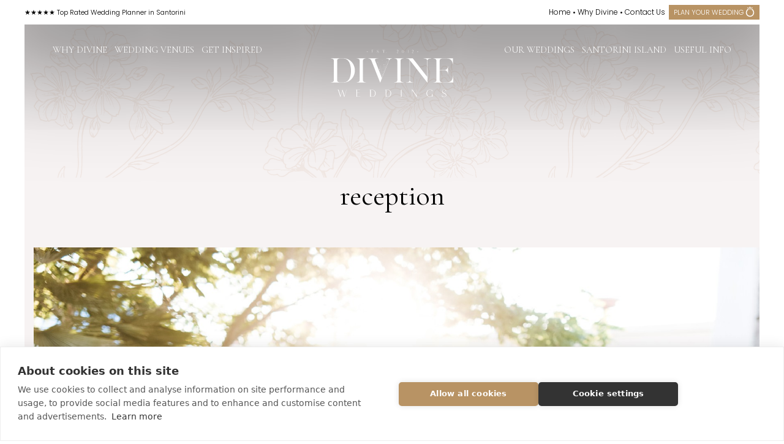

--- FILE ---
content_type: text/html; charset=utf-8
request_url: https://www.divineweddingsantorini.com/inspiration/santorini-weddings-blog/tag/reception
body_size: 10753
content:
<!DOCTYPE html PUBLIC "-//W3C//DTD HTML+RDFa 1.1//EN">
<html lang="en" dir="ltr"
  xmlns:og="http://ogp.me/ns#"
  xmlns:content="http://purl.org/rss/1.0/modules/content/"
  xmlns:dc="http://purl.org/dc/terms/"
  xmlns:foaf="http://xmlns.com/foaf/0.1/"
  xmlns:rdfs="http://www.w3.org/2000/01/rdf-schema#"
  xmlns:sioc="http://rdfs.org/sioc/ns#"
  xmlns:sioct="http://rdfs.org/sioc/types#"
  xmlns:skos="http://www.w3.org/2004/02/skos/core#"
  xmlns:xsd="http://www.w3.org/2001/XMLSchema#"  itemscope itemtype="http://schema.org/LocalBusiness">
<head profile="http://www.w3.org/1999/xhtml/vocab">
<meta charset="utf-8" />
<link rel="alternate" type="application/rss+xml" title="RSS - reception" href="https://www.divineweddingsantorini.com/taxonomy/term/12/feed" />
<meta about="/inspiration/santorini-weddings-blog/tag/reception" typeof="skos:Concept" property="rdfs:label skos:prefLabel" content="reception" />
<link rel="shortcut icon" href="https://www.divineweddingsantorini.com/favicon.ico" type="image/vnd.microsoft.icon" />
<meta name="keywords" content="santorini weddings, wedding consulting, styling, decorations, photography, brides, grooms, planner, consultant, bouquets, receptions, weddings in santorini, weddings santorini, santorini wedding packages, wedding planner santorini, wedding destination, wedding locations, venues, luxury weddings, vip weddings, santorini, wedding planner, greece, divine, wedding ideas, wedding packages, reviews, wedding venues" />
<meta name="rights" content="Divine Weddings Santorini" />
<link rel="image_src" href="https://www.divineweddingsantorini.com/sites/default/files/divine-weddings-santorini-i-do-c-1.jpg" />
<link rel="canonical" href="https://www.divineweddingsantorini.com/inspiration/santorini-weddings-blog/tag/reception" />
<meta property="og:site_name" content="Divine Weddings Santorini - Wedding Planner Santorini" />
<meta property="og:type" content="article" />
<meta property="og:url" content="https://www.divineweddingsantorini.com/inspiration/santorini-weddings-blog/tag/reception" />
<meta property="og:title" content="reception" />
<meta property="og:image" content="https://www.divineweddingsantorini.com/sites/default/files/divine-weddings-santorini-i-do-c-1.jpg" />
<meta itemprop="name" content="reception" />
<meta itemprop="image" content="https://www.divineweddingsantorini.com/sites/default/files/divine-weddings-santorini-i-do-c-1.jpg" />
<meta name="viewport" content="width=device-width, initial-scale=1, shrink-to-fit=no">
<title>reception | Divine Weddings Santorini - Wedding Planner Santorini</title>
<link rel="stylesheet" href="https://www.divineweddingsantorini.com/sites/default/files/css/css_UDy6E6UisnHBoXMbD9Hi2fbsWdx8xzuYhbE3sXHf6ec.css" media="all" />
    <meta name="apple-mobile-web-app-capable" content="yes"/>
    <meta name="mobile-web-app-capable" content="yes"/>
    <meta name="HandheldFriendly" content="True" />
    <meta name="MobileOptimized" content="width" />
    <link rel="dns-prefetch" href="//www.googletagmanager.com">             
    <link rel="dns-prefetch" href="//connect.facebook.net">
    <link rel="dns-prefetch" href="//www.facebook.com">
    <link rel="dns-prefetch" href="//ajax.googleapis.com">
    <link rel="dns-prefetch" href="//google-analytics.com">
    <link rel="dns-prefetch" href="//www.google-analytics.com">
    <link rel="dns-prefetch" href="//fonts.gstatic.com">
    <link rel="dns-prefetch" href="//fonts.googleapis.com">
    <link href="https://fonts.googleapis.com/css?family=Cormorant+Garamond:300,300i,400,400i,500,500i,600,600i,700|Poppins:200,300,300i,400,400i,500,500i,600,600i,700,700i|Roboto:100i,300,300i,400,400i,500,500i,700" rel="stylesheet">
    <script src="https://cdn.cookiehub.eu/c2/ffabc673.js"></script>
<script type="text/javascript">
document.addEventListener("DOMContentLoaded", function(event) {
var cpm = {};
window.cookiehub.load(cpm);
});
</script>
<!-- Google tag (gtag.js) -->
<script async src="https://www.googletagmanager.com/gtag/js?id=G-H06GHS7BV4"></script>
<script>
  window.dataLayer = window.dataLayer || [];
  function gtag(){dataLayer.push(arguments);}
  gtag('js', new Date());
  gtag('config', 'AW-994585285');
  gtag('config', 'G-H06GHS7BV4');
</script>
</head>
<body class="html not-front not-logged-in no-sidebars page-taxonomy page-taxonomy-term page-taxonomy-term- page-taxonomy-term-12"  data-ng-class="bodyClass">
<div id="skip-link">
    <a href="#main-content-start" class="element-invisible element-focusable">Skip to main content</a>
  </div>
    <div class="main-body " data-ng-controller="mainCtrl" ><header class="top-header clearfix"><div class="top-header-bar clearfix"><div class="col-xs-6"><div class="header-l-div "><div id="header_l" class=" clearfix "><div class="region region-header-l region-header-l"><div id="block-block-1" class="block block-block hidden-sm hidden-xs"><div class="content"><p>★★★★★ Top Rated <a href="/divine-wedding-planner-santorini">Wedding Planner in Santorini</a></p></div></div></div></div></div></div><div class="col-xs-6 "><div class="header-r-div "><div id="header_r" class=" clearfix "><div class="region region-header-r region-header-r"><div id="block-block-18" class="block block-block hidden-md hidden-lg"><div class="content"><p class="rteright"><a href="/"><span class="fas fa-home"></span></a>   <a href="/contact-us"><span class="fas fa-envelope"></span></a><a class="header-plan-wedding-btn-b" href="/useful-information/plan-your-wedding-santorini"><img alt="" height="22" src="/sites/all/themes/ftheme/img/logos/PLAN_YOUR_WEDDING_ICON-B.svg" width="19" /></a></p></div></div><div id="block-block-2" class="block block-block hidden-sm hidden-xs"><div class="content"><p class="rteright"><a href="/" style="font-size:12px;">Home</a> • <a href="/divine-wedding-planner-santorini" style="font-size:12px;">Why Divine</a> • <a href="/contact-us" style="font-size:12px;">Contact Us</a>  <a class="header-plan-wedding-btn" href="/useful-information/plan-your-wedding-santorini">PLAN YOUR WEDDING <img alt="" height="22" src="/sites/all/themes/ftheme/img/logos/PLAN_YOUR_WEDDING_ICON.svg" width="19" /></a></p></div></div></div></div></div></div></div><div class="menu-header-bar row clearfix"><div class="col-md-5 hidden-sm hidden-xs"><div id="menu-left" class=" clearfix "><div class="region region-menu-left region-menu-left"><div id="block-menu-menu-menu-left" class="block block-menu"><div class="content"><ul class="menu"><li class="first expanded"><a href="/divine-wedding-planner-santorini">Why divine</a><ul class="menu"><li class="first leaf" style="width:25%"><a href="/divine-wedding-planner-santorini/about"><div class="menu-image" ><img src="https://www.divineweddingsantorini.com/sites/default/files/menuimage/Image00001_3.jpg" /></div><span >The Team</span></a></li><li class="leaf" style="width:25%"><a href="/divine-wedding-planner-santorini/awards"><div class="menu-image" ><img src="https://www.divineweddingsantorini.com/sites/default/files/menuimage/divine-weddings-santorini-02.jpg.jpg" /></div><span >Divine Awards</span></a></li><li class="leaf" style="width:25%"><a href="/divine-wedding-planner-santorini/services" title=""><div class="menu-image" ><img src="https://www.divineweddingsantorini.com/sites/default/files/menuimage/Image00001_4.jpg" /></div><span >Guarantee Services</span></a></li><li class="last leaf" style="width:25%"><a href="/divine-wedding-planner-santorini/testimonials" title=""><div class="menu-image" ><img src="https://www.divineweddingsantorini.com/sites/default/files/menuimage/Image00001_5.jpg" /></div><span >Testimonials</span></a></li></ul></li><li class="leaf"><a href="/inspiration/wedding-venues-locations-santorini" title="">Wedding Venues</a></li><li class="last expanded"><a href="/inspiration">Get inspired</a><ul class="menu"><li class="first collapsed" style="width:25%"><a href="/inspiration/santorini-weddings-blog" title=""><div class="menu-image" ><img src="https://www.divineweddingsantorini.com/sites/default/files/menuimage/Image00001_8.jpg" /></div><span >Divine Blog</span></a></li><li class="collapsed" style="width:25%"><a href="/inspiration/themed-weddings-santorini" title=""><div class="menu-image" ><img src="https://www.divineweddingsantorini.com/sites/default/files/menuimage/Image00001_9.jpg" /></div><span >Themed Weddings</span></a></li><li class="collapsed" style="width:25%"><a href="/inspiration/santorini-wedding-galleries" title=""><div class="menu-image" ><img src="https://www.divineweddingsantorini.com/sites/default/files/menuimage/Image00001_6.jpg" /></div><span >Wedding Galleries</span></a></li><li class="last collapsed" style="width:25%"><a href="/inspiration/wedding-venues-locations-santorini"><div class="menu-image" ><img src="https://www.divineweddingsantorini.com/sites/default/files/menuimage/Image00001_7.jpg" /></div><span >Wedding Venues & Locations</span></a></li></ul></li></ul></div></div></div></div></div><div class="col-md-2 col-sm-12 col-xs-12"><div class="top-logo-area "> <a class="logo " href="/" title="Divine Weddings Santorini - Wedding Planner Santorini" rel="home" id="logo"> <img class="logo-img" src="https://www.divineweddingsantorini.com/sites/default/files/logo-divine-weddings-santorini-web_white.svg" alt="Divine Weddings Santorini - Wedding Planner Santorini" /> </a></div></div><div class="col-md-5 hidden-sm hidden-xs"><div id="menu-right" class=" clearfix "><div class="region region-menu-right region-menu-right"><div id="block-menu-menu-menu-right" class="block block-menu"><div class="content"><ul class="menu"><li class="first leaf"><a href="/santorini-weddings-portfolio">Our weddings</a></li><li class="leaf"><a href="/santorini-island">Santorini Island</a></li><li class="last expanded"><a href="/useful-information">Useful Info</a><ul class="menu"><li class="first leaf" style="width:25%"><a href="/useful-information/wedding-documentation-legal-papers"><div class="menu-image" ><img src="https://www.divineweddingsantorini.com/sites/default/files/menuimage/Image00001.jpg" /></div><span >Documentation</span></a></li><li class="leaf" style="width:25%"><a href="/useful-information/frequently-asked-questions" title=""><div class="menu-image" ><img src="https://www.divineweddingsantorini.com/sites/default/files/menuimage/Image00001_0.jpg" /></div><span >FAQ's</span></a></li><li class="leaf" style="width:25%"><a href="/useful-information/booking-policy"><div class="menu-image" ><img src="https://www.divineweddingsantorini.com/sites/default/files/menuimage/Image00001_2.jpg" /></div><span >Booking Policy</span></a></li><li class="last leaf" style="width:25%"><a href="/useful-information/plan-your-wedding-santorini"><div class="menu-image" ><img src="https://www.divineweddingsantorini.com/sites/default/files/menuimage/divine-weddings-santorini-04.jpg_1.jpg" /></div><span >Plan your Wedding</span></a></li></ul></li></ul></div></div><div id="block-system-main-menu" class="block block-system hidden-md hidden-lg block-menu"><div class="content"><ul class="menu"><li class="first last leaf"><a href="/contact-us">Contact</a></li></ul></div></div></div></div></div></div></header><div class="site-menu-open-btn hidden-md hidden-lg " data-ng-class="{'show':loadDone}"><div class="site-menu-open-btn-inner"> <button type="button" data-ng-click="openSiteMenu()" title="MENU" > <span class="menu icon" data-ng-class="{'close-btn':siteMenuOpen,'menu':!siteMenuOpen}" ></span><span class="text">{{siteMenuOpen ? 'CLOSE' : 'MENU'}}</span> </button></div></div><div class="site-menu-modal" data-ng-class="{'site-menu-modal-open':siteMenuOpen}" ><div class="site-menu-table " ><div class="site-menu-area" ><div class="site-menu-modal-content" ><div class="site-menu-modal-btn-close-area"> <button class="site-menu-modal-btn-close" type="button" data-ng-click="openSiteMenu()" title="Close Site Menu" > </span></button></div><div class="site-menu-logo-img"> <img class="logo-img-2" src="/sites/default/files/logo-divine-weddings-santorini-web.svg" ></div><div id="site-menu" class=" clearfix " data-resize data-ng-style="style(220)"><div class="region region-menu-left region-menu-left"><div id="block-menu-menu-menu-left--2" class="block block-menu"><div class="content"><ul class="menu"><li class="first expanded"><a href="/divine-wedding-planner-santorini">Why divine</a><ul class="menu"><li class="first leaf" style="width:25%"><a href="/divine-wedding-planner-santorini/about"><div class="menu-image" ><img src="https://www.divineweddingsantorini.com/sites/default/files/menuimage/Image00001_3.jpg" /></div><span >The Team</span></a></li><li class="leaf" style="width:25%"><a href="/divine-wedding-planner-santorini/awards"><div class="menu-image" ><img src="https://www.divineweddingsantorini.com/sites/default/files/menuimage/divine-weddings-santorini-02.jpg.jpg" /></div><span >Divine Awards</span></a></li><li class="leaf" style="width:25%"><a href="/divine-wedding-planner-santorini/services" title=""><div class="menu-image" ><img src="https://www.divineweddingsantorini.com/sites/default/files/menuimage/Image00001_4.jpg" /></div><span >Guarantee Services</span></a></li><li class="last leaf" style="width:25%"><a href="/divine-wedding-planner-santorini/testimonials" title=""><div class="menu-image" ><img src="https://www.divineweddingsantorini.com/sites/default/files/menuimage/Image00001_5.jpg" /></div><span >Testimonials</span></a></li></ul></li><li class="leaf"><a href="/inspiration/wedding-venues-locations-santorini" title="">Wedding Venues</a></li><li class="last expanded"><a href="/inspiration">Get inspired</a><ul class="menu"><li class="first collapsed" style="width:25%"><a href="/inspiration/santorini-weddings-blog" title=""><div class="menu-image" ><img src="https://www.divineweddingsantorini.com/sites/default/files/menuimage/Image00001_8.jpg" /></div><span >Divine Blog</span></a></li><li class="collapsed" style="width:25%"><a href="/inspiration/themed-weddings-santorini" title=""><div class="menu-image" ><img src="https://www.divineweddingsantorini.com/sites/default/files/menuimage/Image00001_9.jpg" /></div><span >Themed Weddings</span></a></li><li class="collapsed" style="width:25%"><a href="/inspiration/santorini-wedding-galleries" title=""><div class="menu-image" ><img src="https://www.divineweddingsantorini.com/sites/default/files/menuimage/Image00001_6.jpg" /></div><span >Wedding Galleries</span></a></li><li class="last collapsed" style="width:25%"><a href="/inspiration/wedding-venues-locations-santorini"><div class="menu-image" ><img src="https://www.divineweddingsantorini.com/sites/default/files/menuimage/Image00001_7.jpg" /></div><span >Wedding Venues & Locations</span></a></li></ul></li></ul></div></div></div><div class="region region-menu-right region-menu-right"><div id="block-menu-menu-menu-right--2" class="block block-menu"><div class="content"><ul class="menu"><li class="first leaf"><a href="/santorini-weddings-portfolio">Our weddings</a></li><li class="leaf"><a href="/santorini-island">Santorini Island</a></li><li class="last expanded"><a href="/useful-information">Useful Info</a><ul class="menu"><li class="first leaf" style="width:25%"><a href="/useful-information/wedding-documentation-legal-papers"><div class="menu-image" ><img src="https://www.divineweddingsantorini.com/sites/default/files/menuimage/Image00001.jpg" /></div><span >Documentation</span></a></li><li class="leaf" style="width:25%"><a href="/useful-information/frequently-asked-questions" title=""><div class="menu-image" ><img src="https://www.divineweddingsantorini.com/sites/default/files/menuimage/Image00001_0.jpg" /></div><span >FAQ's</span></a></li><li class="leaf" style="width:25%"><a href="/useful-information/booking-policy"><div class="menu-image" ><img src="https://www.divineweddingsantorini.com/sites/default/files/menuimage/Image00001_2.jpg" /></div><span >Booking Policy</span></a></li><li class="last leaf" style="width:25%"><a href="/useful-information/plan-your-wedding-santorini"><div class="menu-image" ><img src="https://www.divineweddingsantorini.com/sites/default/files/menuimage/divine-weddings-santorini-04.jpg_1.jpg" /></div><span >Plan your Wedding</span></a></li></ul></li></ul></div></div><div id="block-system-main-menu--2" class="block block-system hidden-md hidden-lg block-menu"><div class="content"><ul class="menu"><li class="first last leaf"><a href="/contact-us">Contact</a></li></ul></div></div></div></div></div></div></div></div><div class="preload" ><div id="myProgress"><div id="myBar"></div></div></div><div id="main" class="row clearfix "><div class="pattern" ></div><div id="main-page" class="" ><div id="main-page-content" class="clearfix "><div id="content-main" class=" clearfix " ><div id="breadcrumb" class=" hidden-sm hidden-xs " ><div><span itemscope itemtype="http://data-vocabulary.org/Breadcrumb"><a itemprop="url" href="/"><span itemprop="title">Home</span></a><span> &#124; </span></span><span class="end">reception</span></div></div><div class="content-with-no-sidebar"><div id="main-content-start" class="content-start clearfix " tabindex="-1"><div class="region region-content region-content"><div id="block-system-main" class="block block-system"><div class="content"><div class="term-listing-heading"><div id="taxonomy-term-12" class="taxonomy-term vocabulary-tags"><h1>reception</h1><div class="content"></div></div></div><div id="node-315" class=" blog-teaser f-animate node node-blog node-teaser clearfix" about="/inspiration/santorini-weddings-blog/Shawna-Ryan" typeof="sioc:Item foaf:Document"><span property="dc:title" content="Shawna &amp; Ryan" class="rdf-meta element-hidden"></span><span property="sioc:num_replies" content="0" datatype="xsd:integer" class="rdf-meta element-hidden"></span><div class="content"><div class=" container"><div class="teaser-image"> <a href="/inspiration/santorini-weddings-blog/Shawna-Ryan" title="Shawna &amp; Ryan"><div class="field field-name-field-teaser-image field-type-image field-label-hidden"><div class="field-items"><div class="field-item even"><img typeof="foaf:Image" src="https://www.divineweddingsantorini.com/sites/default/files/blog_teaser/Image00002_3.jpg" width="1800" height="1200" alt="reception" title="reception" /></div></div></div> </a></div><div class="main-content"><div class="published"><span>Published By <a href="//www.divineweddingsantorini.com/">Divine Weddings Santorini</a> </span></div><h2><a href="/inspiration/santorini-weddings-blog/Shawna-Ryan" title="Shawna &amp; Ryan">Shawna &amp; Ryan</a></h2><div class=" main-text"><div class="field field-name-body field-type-text-with-summary field-label-hidden"><div class="field-items"><div class="field-item even" property="content:encoded"><p>"You pulled me in and together we're lost in a dream.."</p><p> </p><p>Some people long for a life that is simple and planned<br />Tied with a ribbon<br />Some people won't sail the sea 'cause they're safer on land<br />To follow what's written<br />But I'd follow you to the great unknown<br />Off to a world we call our own</p></div></div></div><div> <a class="read-more" href="/inspiration/santorini-weddings-blog/Shawna-Ryan" title="Shawna &amp; Ryan">Read more</a></div></div></div></div></div></div><div id="node-314" class=" blog-teaser f-animate node node-blog node-teaser clearfix" about="/inspiration/santorini-weddings-blog/Micah-Kendal" typeof="sioc:Item foaf:Document"><span property="dc:title" content="Micah &amp; Kendal" class="rdf-meta element-hidden"></span><span property="sioc:num_replies" content="0" datatype="xsd:integer" class="rdf-meta element-hidden"></span><div class="content"><div class=" container"><div class="teaser-image"> <a href="/inspiration/santorini-weddings-blog/Micah-Kendal" title="Micah &amp; Kendal"><div class="field field-name-field-teaser-image field-type-image field-label-hidden"><div class="field-items"><div class="field-item even"><img typeof="foaf:Image" src="https://www.divineweddingsantorini.com/sites/default/files/blog_teaser/Image00002_2.jpg" width="1800" height="1200" alt="reception" title="reception" /></div></div></div> </a></div><div class="main-content"><div class="published"><span>Published By <a href="//www.divineweddingsantorini.com/">Divine Weddings Santorini</a> </span></div><h2><a href="/inspiration/santorini-weddings-blog/Micah-Kendal" title="Micah &amp; Kendal">Micah &amp; Kendal</a></h2><div class=" main-text"><div class="field field-name-body field-type-text-with-summary field-label-hidden"><div class="field-items"><div class="field-item even" property="content:encoded"><p>"I remember praying in my room one night, asking God to send me someone to be a light in my life.<br />A few months later you came along..."</p></div></div></div><div> <a class="read-more" href="/inspiration/santorini-weddings-blog/Micah-Kendal" title="Micah &amp; Kendal">Read more</a></div></div></div></div></div></div><div id="node-313" class=" blog-teaser f-animate node node-blog node-teaser clearfix" about="/inspiration/santorini-weddings-blog/Evangelia-Andre" typeof="sioc:Item foaf:Document"><span property="dc:title" content="Evangelia &amp; Andre" class="rdf-meta element-hidden"></span><span property="sioc:num_replies" content="0" datatype="xsd:integer" class="rdf-meta element-hidden"></span><div class="content"><div class=" container"><div class="teaser-image"> <a href="/inspiration/santorini-weddings-blog/Evangelia-Andre" title="Evangelia &amp; Andre"><div class="field field-name-field-teaser-image field-type-image field-label-hidden"><div class="field-items"><div class="field-item even"><img typeof="foaf:Image" src="https://www.divineweddingsantorini.com/sites/default/files/blog_teaser/Image00001_2.jpg" width="1800" height="1200" alt="reception" title="reception" /></div></div></div> </a></div><div class="main-content"><div class="published"><span>Published By <a href="//www.divineweddingsantorini.com/">Divine Weddings Santorini</a> </span></div><h2><a href="/inspiration/santorini-weddings-blog/Evangelia-Andre" title="Evangelia &amp; Andre">Evangelia &amp; Andre</a></h2><div class=" main-text"><div class="field field-name-body field-type-text-with-summary field-label-hidden"><div class="field-items"><div class="field-item even" property="content:encoded"><p>"My heart is, and always will be, yours.."</p></div></div></div><div> <a class="read-more" href="/inspiration/santorini-weddings-blog/Evangelia-Andre" title="Evangelia &amp; Andre">Read more</a></div></div></div></div></div></div><div id="node-312" class=" blog-teaser f-animate node node-blog node-teaser clearfix" about="/inspiration/santorini-weddings-blog/Majla-Juvenal" typeof="sioc:Item foaf:Document"><span property="dc:title" content="Majla &amp; Juvenal" class="rdf-meta element-hidden"></span><span property="sioc:num_replies" content="0" datatype="xsd:integer" class="rdf-meta element-hidden"></span><div class="content"><div class=" container"><div class="teaser-image"> <a href="/inspiration/santorini-weddings-blog/Majla-Juvenal" title="Majla &amp; Juvenal"><div class="field field-name-field-teaser-image field-type-image field-label-hidden"><div class="field-items"><div class="field-item even"><img typeof="foaf:Image" src="https://www.divineweddingsantorini.com/sites/default/files/blog_teaser/Image00001_0.jpg" width="1800" height="1200" alt="reception" title="reception" /></div></div></div> </a></div><div class="main-content"><div class="published"><span>Published By <a href="//www.divineweddingsantorini.com/">Divine Weddings Santorini</a> </span></div><h2><a href="/inspiration/santorini-weddings-blog/Majla-Juvenal" title="Majla &amp; Juvenal">Majla &amp; Juvenal</a></h2><div class=" main-text"><div class="field field-name-body field-type-text-with-summary field-label-hidden"><div class="field-items"><div class="field-item even" property="content:encoded"><p><em>"When I saw you I fell in love, and you smiled because you knew.."</em></p><p>For Juvenal and Majla, from their very first meeting it was love at first sight.</p></div></div></div><div> <a class="read-more" href="/inspiration/santorini-weddings-blog/Majla-Juvenal" title="Majla &amp; Juvenal">Read more</a></div></div></div></div></div></div><div id="node-311" class=" blog-teaser f-animate node node-blog node-teaser clearfix" about="/inspiration/santorini-weddings-blog/Stephanie-Ryan" typeof="sioc:Item foaf:Document"><span property="dc:title" content="Stephanie &amp; Ryan" class="rdf-meta element-hidden"></span><span property="sioc:num_replies" content="0" datatype="xsd:integer" class="rdf-meta element-hidden"></span><div class="content"><div class=" container"><div class="teaser-image"> <a href="/inspiration/santorini-weddings-blog/Stephanie-Ryan" title="Stephanie &amp; Ryan"><div class="field field-name-field-teaser-image field-type-image field-label-hidden"><div class="field-items"><div class="field-item even"><img typeof="foaf:Image" src="https://www.divineweddingsantorini.com/sites/default/files/blog_teaser/Image00002_1.jpg" width="1800" height="1200" alt="reception" title="reception" /></div></div></div> </a></div><div class="main-content"><div class="published"><span>Published By <a href="//www.divineweddingsantorini.com/">Divine Weddings Santorini</a> </span></div><h2><a href="/inspiration/santorini-weddings-blog/Stephanie-Ryan" title="Stephanie &amp; Ryan">Stephanie &amp; Ryan</a></h2><div class=" main-text"><div class="field field-name-body field-type-text-with-summary field-label-hidden"><div class="field-items"><div class="field-item even" property="content:encoded"><p>"It was not my lips you kissed, but my soul"</p><p> </p><p>A boho-chic wedding is always an inspiraton for our team especially when the wedding venue is Venetsanos, a famous Santorinian Winery with amazing views.<br />This is the alluring couple-only wedding of two bohemian souls in love.</p></div></div></div><div> <a class="read-more" href="/inspiration/santorini-weddings-blog/Stephanie-Ryan" title="Stephanie &amp; Ryan">Read more</a></div></div></div></div></div></div><div id="node-310" class=" blog-teaser f-animate node node-blog node-teaser clearfix" about="/inspiration/santorini-weddings-blog/Riccardo-Rosalia" typeof="sioc:Item foaf:Document"><span property="dc:title" content="Riccardo &amp; Rosalia" class="rdf-meta element-hidden"></span><span property="sioc:num_replies" content="0" datatype="xsd:integer" class="rdf-meta element-hidden"></span><div class="content"><div class=" container"><div class="teaser-image"> <a href="/inspiration/santorini-weddings-blog/Riccardo-Rosalia" title="Riccardo &amp; Rosalia"><div class="field field-name-field-teaser-image field-type-image field-label-hidden"><div class="field-items"><div class="field-item even"><img typeof="foaf:Image" src="https://www.divineweddingsantorini.com/sites/default/files/blog_teaser/Image00002_0.jpg" width="1800" height="1198" alt="reception" title="reception" /></div></div></div> </a></div><div class="main-content"><div class="published"><span>Published By <a href="//www.divineweddingsantorini.com/">Divine Weddings Santorini</a> </span></div><h2><a href="/inspiration/santorini-weddings-blog/Riccardo-Rosalia" title="Riccardo &amp; Rosalia">Riccardo &amp; Rosalia</a></h2><div class=" main-text"><div class="field field-name-body field-type-text-with-summary field-label-hidden"><div class="field-items"><div class="field-item even" property="content:encoded"><p>"And in her smile I see something more beautiful than the stars..."</p><p>Ricardo met Rosalia over 10 years ago and this New Year's Eve night was the begining for all that was yet to come..<br />Two cats, a house, moving together, holidays in Santorini every year since they first came here..<br />And they have been holding each other's hand all these years no matter what life has brought.</p></div></div></div><div> <a class="read-more" href="/inspiration/santorini-weddings-blog/Riccardo-Rosalia" title="Riccardo &amp; Rosalia">Read more</a></div></div></div></div></div></div><div id="node-309" class=" blog-teaser f-animate node node-blog node-teaser clearfix" about="/inspiration/santorini-weddings-blog/Alejandra-Eric" typeof="sioc:Item foaf:Document"><span property="dc:title" content="Alejandra &amp; Eric" class="rdf-meta element-hidden"></span><span property="sioc:num_replies" content="0" datatype="xsd:integer" class="rdf-meta element-hidden"></span><div class="content"><div class=" container"><div class="teaser-image"> <a href="/inspiration/santorini-weddings-blog/Alejandra-Eric" title="Alejandra &amp; Eric"><div class="field field-name-field-teaser-image field-type-image field-label-hidden"><div class="field-items"><div class="field-item even"><img typeof="foaf:Image" src="https://www.divineweddingsantorini.com/sites/default/files/blog_teaser/Image00002.jpg" width="1800" height="1200" alt="reception" title="reception" /></div></div></div> </a></div><div class="main-content"><div class="published"><span>Published By <a href="//www.divineweddingsantorini.com/">Divine Weddings Santorini</a> </span></div><h2><a href="/inspiration/santorini-weddings-blog/Alejandra-Eric" title="Alejandra &amp; Eric">Alejandra &amp; Eric</a></h2><div class=" main-text"><div class="field field-name-body field-type-text-with-summary field-label-hidden"><div class="field-items"><div class="field-item even" property="content:encoded"><p>"I love you more than there are grains of sand on the beach &amp; waves in the ocean..."</p><p>There is nothing that we love more than a beach wedding in Mesa Pigadia one of the most impressive black sanded beaches of Santorini, and Alejandra &amp; Eric made it happen.The couple wanted to be surrounded by the black sand and volcanic rocks with their closest friends and family at a private beach bar, so Akro Beach Bar Restaurant was the best choice.</p></div></div></div><div> <a class="read-more" href="/inspiration/santorini-weddings-blog/Alejandra-Eric" title="Alejandra &amp; Eric">Read more</a></div></div></div></div></div></div><div id="node-308" class=" blog-teaser f-animate node node-blog node-teaser clearfix" about="/inspiration/santorini-weddings-blog/Andrew-Courtney" typeof="sioc:Item foaf:Document"><span property="dc:title" content="Andrew &amp; Courtney" class="rdf-meta element-hidden"></span><span property="sioc:num_replies" content="0" datatype="xsd:integer" class="rdf-meta element-hidden"></span><div class="content"><div class=" container"><div class="teaser-image"> <a href="/inspiration/santorini-weddings-blog/Andrew-Courtney" title="Andrew &amp; Courtney"><div class="field field-name-field-teaser-image field-type-image field-label-hidden"><div class="field-items"><div class="field-item even"><img typeof="foaf:Image" src="https://www.divineweddingsantorini.com/sites/default/files/blog_teaser/Image00001.jpg" width="1800" height="1200" alt="reception" title="reception" /></div></div></div> </a></div><div class="main-content"><div class="published"><span>Published By <a href="//www.divineweddingsantorini.com/">Divine Weddings Santorini</a> </span></div><h2><a href="/inspiration/santorini-weddings-blog/Andrew-Courtney" title="Andrew &amp; Courtney">Andrew &amp; Courtney</a></h2><div class=" main-text"><div class="field field-name-body field-type-text-with-summary field-label-hidden"><div class="field-items"><div class="field-item even" property="content:encoded"><p>"Hold my hand &amp; I 'll go anywhere with you..."</p></div></div></div><div> <a class="read-more" href="/inspiration/santorini-weddings-blog/Andrew-Courtney" title="Andrew &amp; Courtney">Read more</a></div></div></div></div></div></div><div id="node-300" class=" blog-teaser f-animate node node-blog node-teaser clearfix" about="/inspiration/santorini-weddings-blog/Francelina-Joao" typeof="sioc:Item foaf:Document"><span property="dc:title" content="Francelina &amp; Joao" class="rdf-meta element-hidden"></span><span property="sioc:num_replies" content="0" datatype="xsd:integer" class="rdf-meta element-hidden"></span><div class="content"><div class=" container"><div class="teaser-image"> <a href="/inspiration/santorini-weddings-blog/Francelina-Joao" title="Francelina &amp; Joao"><div class="field field-name-field-teaser-image field-type-image field-label-hidden"><div class="field-items"><div class="field-item even"><img typeof="foaf:Image" src="https://www.divineweddingsantorini.com/sites/default/files/blog_teaser/divine-weddings-santorini_Zao%26Francelina%2027-8-2019-304.jpg" width="1800" height="1200" alt="reception" title="reception" /></div></div></div> </a></div><div class="main-content"><div class="published"><span>Published By <a href="//www.divineweddingsantorini.com/">Divine Weddings Santorini</a> </span></div><h2><a href="/inspiration/santorini-weddings-blog/Francelina-Joao" title="Francelina &amp; Joao">Francelina &amp; Joao</a></h2><div class=" main-text"><div class="field field-name-body field-type-text-with-summary field-label-hidden"><div class="field-items"><div class="field-item even" property="content:encoded"><p><em>“You don’t marry someone you can live with-you marry someone you cannot live without…”</em></p><p> </p><p>Joao &amp; Francelina have known each other for over 20 years as acquaintances and would always greet each other in passing but with a warm and friendly undertone.</p><p>They spent several years without bumping together, until they ran into one another again at a mutual friend’s party.</p><p>What began as a simple reconnection of companion turned into friendship, that quickly developed into a love story, that gave fruit to a set of twins, and now their union.</p></div></div></div><div> <a class="read-more" href="/inspiration/santorini-weddings-blog/Francelina-Joao" title="Francelina &amp; Joao">Read more</a></div></div></div></div></div></div><div id="node-299" class=" blog-teaser f-animate node node-blog node-teaser clearfix" about="/inspiration/santorini-weddings-blog/Ronald-Carley" typeof="sioc:Item foaf:Document"><span property="dc:title" content="Ronald &amp; Carlye" class="rdf-meta element-hidden"></span><span property="sioc:num_replies" content="0" datatype="xsd:integer" class="rdf-meta element-hidden"></span><div class="content"><div class=" container"><div class="teaser-image"> <a href="/inspiration/santorini-weddings-blog/Ronald-Carley" title="Ronald &amp; Carlye"><div class="field field-name-field-teaser-image field-type-image field-label-hidden"><div class="field-items"><div class="field-item even"><img typeof="foaf:Image" src="https://www.divineweddingsantorini.com/sites/default/files/blog_teaser/divine-weddings-santorini_Carlie___Ronnie-270.jpg" width="1800" height="1200" alt="reception" title="reception" /></div></div></div> </a></div><div class="main-content"><div class="published"><span>Published By <a href="//www.divineweddingsantorini.com/">Divine Weddings Santorini</a> </span></div><h2><a href="/inspiration/santorini-weddings-blog/Ronald-Carley" title="Ronald &amp; Carlye">Ronald &amp; Carlye</a></h2><div class=" main-text"><div class="field field-name-body field-type-text-with-summary field-label-hidden"><div class="field-items"><div class="field-item even" property="content:encoded"><p>“If I know what love is…It is because of you…”</p><p>Ronald &amp; Carlye is a lovely couple that married in Santorini in July 2019.</p><p>It’s easy to dream up a romantic wedding when the bride already has a romantic scenario on life in general!</p><p>Their wedding took place at Andromeda Villas with a fairytale scenery.</p><p>Pampas grass, gold details, and dusty pink color added a different aesthetic to the whole wedding theme.</p><p>The couple exchanged their vows, overlooking the amazing caldera cliffs view.</p></div></div></div><div> <a class="read-more" href="/inspiration/santorini-weddings-blog/Ronald-Carley" title="Ronald &amp; Carlye">Read more</a></div></div></div></div></div></div><h2 class="element-invisible">Pages</h2><div class="item-list"><ul class="pager"><li class="pager-current first">1</li><li class="pager-item"><a title="Go to page 2" href="/inspiration/santorini-weddings-blog/tag/reception?page=1">2</a></li><li class="pager-item"><a title="Go to page 3" href="/inspiration/santorini-weddings-blog/tag/reception?page=2">3</a></li><li class="pager-item"><a title="Go to page 4" href="/inspiration/santorini-weddings-blog/tag/reception?page=3">4</a></li><li class="pager-item"><a title="Go to page 5" href="/inspiration/santorini-weddings-blog/tag/reception?page=4">5</a></li><li class="pager-item"><a title="Go to page 6" href="/inspiration/santorini-weddings-blog/tag/reception?page=5">6</a></li><li class="pager-next"><a title="Go to next page" href="/inspiration/santorini-weddings-blog/tag/reception?page=1">next ›</a></li><li class="pager-last last"><a title="Go to last page" href="/inspiration/santorini-weddings-blog/tag/reception?page=5">last »</a></li></ul></div></div></div></div></div></div></div></div><div class="space-bottom-start"></div><div class="space-bottom-end"></div></div><div id="main-bottom-1" class="row"><div class="section clearfix "><div class="region region-main-bottom-1 region-main-bottom-1"><div id="block-views-testimonials-slider-block" class="block block-views testimonials-slider-block"><div class="content"><div class="view view-testimonials-slider view-id-testimonials_slider view-display-id-block view-dom-id-e3ca1f4e80480e82098231604cc655f4"><div class="view-header"><div class="view-header-testimonials-slider"><div class="testimonials-slider-title"><h2>What Couples Say</h2></div></div></div><div class="view-content"><div class="views-row views-row-1 views-row-odd views-row-first"><div class=" node node-testimonials clearfix"><div class="content" ><div class="message_content" ><p>I cannot thank Katerina enough for her guidance, patience, and dedication throughout the entire journey from planning, to the wedding day itself, and even post-wedding support....</p></div><div class="review_title ">Tate</div></div></div></div><div class="views-row views-row-2 views-row-even"><div class=" node node-testimonials clearfix"><div class="content" ><div class="message_content" ><p>Margarita and the Divine Weddings team made our Santorini wedding absolutely perfect! From start to finish, she was incredibly professional, attentive, and cared about every detail. Planning from international was so easy with her guidance and...</p></div><div class="review_title ">Jake Harris</div></div></div></div><div class="views-row views-row-3 views-row-odd"><div class=" node node-testimonials clearfix"><div class="content" ><div class="message_content" ><p>I truly can’t say enough good things about Divine Weddings in Santorini! My husband and I got married this past May, and from start to finish, the experience with them was absolutely incredible. We worked with Katerina, who was our planner—and...</p></div><div class="review_title ">Sarah</div></div></div></div><div class="views-row views-row-4 views-row-even"><div class=" node node-testimonials clearfix"><div class="content" ><div class="message_content" ><p>My husband & I chose to get married in Santorini and it was so incredibly perfect....</p></div><div class="review_title ">Emilie Rainbow - McCormack</div></div></div></div><div class="views-row views-row-5 views-row-odd"><div class=" node node-testimonials clearfix"><div class="content" ><div class="message_content" ><p>This August, we had the most incredible experience getting married, thanks to Divine Weddings. From start to finish, it was a 5-star experience! We worked with Margarita, who helped us create the wedding of our dreams. We first got in touch with...</p></div><div class="review_title ">Flora Lyons</div></div></div></div><div class="views-row views-row-6 views-row-even"><div class=" node node-testimonials clearfix"><div class="content" ><div class="message_content" ><p>My now husband and I started looking at wedding options over two years ago, when we reached out to Divine weddings we received such a great and quick reply from Ioanna and that is where our amazing wedding planning journey began. Words can’t...</p></div><div class="review_title ">Bryanna Seguin</div></div></div></div><div class="views-row views-row-7 views-row-odd"><div class=" node node-testimonials clearfix"><div class="content" ><div class="message_content" ><p>Ioanna ensured that all our plans was executed on the day perfectly. Nothing was never too much trouble and all my queries and emails were responded to quickly. Myself, now husband and our family had an amazing nine days in Santorini but...</p></div><div class="review_title ">Yinka</div></div></div></div><div class="views-row views-row-8 views-row-even"><div class=" node node-testimonials clearfix"><div class="content" ><div class="message_content" ><p>I am left truly speechless after my wedding in Santorini, all thanks to Ioanna and her team at Divine Weddings. I am from the USA and I had never been to Santorini before until 2 days before my wedding day. Ioanna made it easy to plan a wedding...</p></div><div class="review_title ">Allison Tully</div></div></div></div><div class="views-row views-row-9 views-row-odd"><div class=" node node-testimonials clearfix"><div class="content" ><div class="message_content" ><p>I highly recommend divine weddings and eloping to everyone. The day wouldn’t have been as perfect as it was without the help of Ioanna as well. Helped me choose and understand what was needed for the day, it was perfect and beautiful! Very good at...</p></div><div class="review_title ">Carla</div></div></div></div><div class="views-row views-row-10 views-row-even"><div class=" node node-testimonials clearfix"><div class="content" ><div class="message_content" ><p>We had the most relaxing wedding which was planned by the loveliest person Ioanna. We changed things many times and she always was so accommodating. There was suppose to be a storm on the wedding day and she even was going to re arrange the date...</p></div><div class="review_title ">Megan</div></div></div></div><div class="views-row views-row-11 views-row-odd"><div class=" node node-testimonials clearfix"><div class="content" ><div class="message_content" ><p>Ioanna and the team at Divine Weddings made our dreams come true. They helped us choose every detail, made our venue and reception look absolutely perfect, understood our vision and made it come to life, and were such a joy! Every single one of...</p></div><div class="review_title ">Devon</div></div></div></div><div class="views-row views-row-12 views-row-even"><div class=" node node-testimonials clearfix"><div class="content" ><div class="message_content" ><p>We can’t thank Margarita at Divine Weddings enough for all her help making our wedding on 30/05/24 at Vallais Villa beyond perfect! On the lead up to the wedding she was always responsive and even took a call on a day off to put my mind at rest!...</p></div><div class="review_title ">Jenny McKay</div></div></div></div><div class="views-row views-row-13 views-row-odd"><div class=" node node-testimonials clearfix"><div class="content" ><div class="message_content" ><p>Myself, my husband and our families cannot say enough good things about Divine Weddings and our planner, Ioanna. From our first point of contact she was extremely professional, kind and communication was efficient. It is a bit nerve wrecking...</p></div><div class="review_title ">Nicole</div></div></div></div><div class="views-row views-row-14 views-row-even"><div class=" node node-testimonials clearfix"><div class="content" ><div class="message_content" ><p>Divine Weddings Santorini made our wedding day more special than we could have imagined. Their attention to detail was amazing. They respect your wishes regarding budget but give you every option available to make your day special to you. They are...</p></div><div class="review_title ">Courtney Firth</div></div></div></div><div class="views-row views-row-15 views-row-odd"><div class=" node node-testimonials clearfix"><div class="content" ><div class="message_content" ><p>We got married in Santorini on 16 September 2023 and had the perfect wedding day thanks to Ioanna at Divine Weddings! Ioanna was truly amazing, she organised everything for us, nothing was too much trouble and she always answered emails quickly. ...</p></div><div class="review_title ">Angela Tierney</div></div></div></div><div class="views-row views-row-16 views-row-even"><div class=" node node-testimonials clearfix"><div class="content" ><div class="message_content" ><p>My experience with Ioanna from Divine wedding was flawless. Ioanna made sure the whole wedding planning process was effortless and smooth. I was anxious having to plan a wedding from the US without actually being to Greece before but working with...</p></div><div class="review_title ">Maima</div></div></div></div><div class="views-row views-row-17 views-row-odd"><div class=" node node-testimonials clearfix"><div class="content" ><div class="message_content" ><p>I had the most incredible wedding experience in Santorini, Greece, thanks to Divine Weddings. Being based in Australia, I was initially concerned about planning a destination wedding, but from the beginning, Divine Weddings made the entire process...</p></div><div class="review_title ">Harriett</div></div></div></div><div class="views-row views-row-18 views-row-even"><div class=" node node-testimonials clearfix"><div class="content" ><div class="message_content" ><p>Planning a wedding overseas could be very challenging but thanks to Margarita and her team our dream wedding came true. She was very responsive throughout the planning process and very receptive to our communication. I must say that I was a little...</p></div><div class="review_title ">Maylin</div></div></div></div><div class="views-row views-row-19 views-row-odd"><div class=" node node-testimonials clearfix"><div class="content" ><div class="message_content" ><p>if you are looking for a magical wedding experience in Santorini then look no further! Both Irene and Katerina were fantastic to work with and we couldn't have asked for more friendly and helpful people to plan our wedding! Thank you so much for...</p></div><div class="review_title ">Peter</div></div></div></div><div class="views-row views-row-20 views-row-even views-row-last"><div class=" node node-testimonials clearfix"><div class="content" ><div class="message_content" ><p>I’m beyond thankful to Ioanna of Divine Weddings for making our ceremony an absolute dream come true! Ioanna was there for me every step of the way and even there with me on the big day to help calm my nerves and make sure everything went smoothly...</p></div><div class="review_title ">Elizabeth</div></div></div></div></div><div class="view-footer"><div class="view-testimonials-slider-footer"><div class="actions-btn"> <a class="btn btn-default" href="/divine-wedding-planner-santorini/testimonials">VIEW ALL TESTIMONIALS</a> <a class="btn btn-default" href="/divine-wedding-planner-santorini/testimonials">LEAVE YOUR OWN</a></div></div><br><div class="view-header-testimonials-slider"><div class="testimonials-slider-logo"> <img width="100" src="/sites/all/themes/ftheme/img/logos/wedding-wire-awards-divine-weddings-santorini-1.png" alt=""/> <img style="padding-left:10px;" width="100" src="/sites/default/files/divine-weddings-santorini-love4weddings.png" alt=""/> <img style="padding-left:10px;" width="100" src="/sites/default/files/divine-weddings-santorini-ever-after.png" alt=""/> <img style="padding-left:10px;" width="100" src="/sites/default/files/divine-weddings-santorini-chic-and-stylish.png" alt=""/> <a rel="nofollow" target="_blank" href="https://junebugweddings.com/wedding-blog/santorini-elopement-vallais-villa-mediterranean-boho-dream/"><img style="padding-left:10px;" width="100" src="/sites/default/files/divine-weddings-santorini-junebug.png" alt=""/></a></div></div></div></div></div></div></div></div></div><div id="main-bottom-2" class=""><div class="section clearfix "><div class="region region-main-bottom-2 region-main-bottom-2"><div id="block-block-15" class="block block-block"><div class="content"><div class="row home-top-rated-icons"><div class="container"><div class="home-icons-header">Top Rated Wedding Planner</div><div class="col-md-3 col-sm-3 col-xs-3"><div class="rate-area-box"><a href="https://www.weddingwire.com/biz/divine-weddings-santorini-greece/a59923124abe4f6d.html" rel="nofollow" target="_blank" title="wedding wire"><img alt="" src="/sites/default/files/wedding-wire-rating_x2.png" /> </a></div></div><div class="col-md-3 col-sm-3 col-xs-3"><div class="rate-area-box"><a href="https://www.facebook.com/pg/DivineSantorini/reviews/" rel="nofollow" target="_blank" title="Facebook Reviews - Divine Weddings Santorini"><img alt="" src="/sites/default/files/facebook-rating_x2.png" /> </a></div></div><div class="col-md-3 col-sm-3 col-xs-3"><div class="rate-area-box"><a href="/divine-wedding-planner-santorini/testimonials" title="Divine Weddings Santorini Reviews"><img alt="" src="/sites/default/files/divine-weddings-rating_x2_0.png" /> </a></div></div><div class="col-md-3 col-sm-3 col-xs-3"><div class="rate-area-box"><a href="https://www.google.com/search?q=divine+weddings+santorini&amp;oq=divine+weddings+santorini#lrd=0x1499ce41ae7bda85:0x598e11011b38d2b3,1,," rel="nofollow" target="_blank" title="Google Reviews - Divine Weddings"><img alt="" src="/sites/default/files/google-rating_2x.png" /> </a></div></div></div></div></div></div></div></div></div></div><footer class=""><div class="site-footer "><div id="footer-4" class=" section clearfix"><div class="region region-footer-4 region-footer-4"><div id="block-block-4" class="block block-block col-md-3"><div class="content"><h3>Why Divine?</h3><div><ul><li><a href="/divine-wedding-planner-santorini/about">The Team</a></li><li><a href="/divine-wedding-planner-santorini/testimonials">Wedding Reviews</a></li><li><a href="/divine-wedding-planner-santorini/services">Guarantee Services</a></li><li><a href="/divine-wedding-planner-santorini/awards">Wedding Awards</a></li></ul></div></div></div><div id="block-block-5" class="block block-block col-md-3"><div class="content"><h3>Get Inspired</h3><ul><li><a href="/inspiration/wedding-venues-locations-santorini">Wedding Locations</a></li><li><a href="/inspiration/santorini-wedding-galleries">Wedding Galleries</a></li><li><a href="/inspiration/themed-weddings-santorini">Themed Weddings</a></li><li><a href="/inspiration/santorini-weddings-blog">Wedding Stories</a></li></ul></div></div><div id="block-block-6" class="block block-block col-md-3"><div class="content"><h3>Contact</h3><div><p>DIVINE WEDDINGS SANTORINI<br />Pyrgos Santorini, Greece 84700<br /><a href="/cdn-cgi/l/email-protection#b1d8dfd7def1d5d8c7d8dfd4c6d4d5d5d8dfd6c2d0dfc5dec3d8dfd89fd2dedc"><span class="__cf_email__" data-cfemail="fd94939b92bd99948b9493988a98999994939a8e9c9389928f949394d39e9290">[email&#160;protected]</span></a><br />Tel. <a href="tel:+302286024057">+30.2286024057</a></p></div><div class="social-block"><a href="https://www.facebook.com/DivineSantorini" rel="nofollow" target="_blank"><span class="fab fa-facebook"> </span></a><a href="https://www.youtube.com/c/DivineWeddingSantorini" rel="nofollow" target="_blank"><span class="fab fa-youtube"> </span></a><a href="https://pinterest.com/DivineWedding" rel="nofollow" target="_blank"><span class="fab fa-pinterest"> </span></a><a href="https://vimeo.com/divineweddingsantorini" rel="nofollow" target="_blank"><span class="fab fa-vimeo"> </span></a><a href="https://www.instagram.com/divineweddingssantorini" rel="nofollow" target="_blank"><span class="fab fa-instagram"> </span></a><a href="https://twitter.com/divinesantorini" rel="nofollow" target="_blank"><span class="fab fa-twitter"></span></a></div><div style="padding-top:15px;"><p>Share your moments:<br /><a href="https://www.instagram.com/divineweddingssantorini/" rel="nofollow" target="_blank"><em>#divineweddingsantorini</em></a></p></div></div></div><div id="block-block-7" class="block block-block col-md-3"><div class="content"><h3>Online Payments</h3><p>A secure payment gateway allows you to book your wedding in Santorini and provide you the best services with guarantee.</p><p><a class="button tiny" style="color: #fff; background-color: #b89364; font-size: 12px; line-height: 0px; padding: 8px 24px;" title="Payments" href="https://www.divineweddingsantorini.com/onlinepayments" rel="nofollow">MAKE A PAYMENT ONLINE</a></p><p><a href="https://www.divineweddingsantorini.com/terms-conditions">Payment Terms & Conditions</a></p><p><a href="https://www.divineweddingsantorini.com/onlinepayments"><img src="/sites/default/files/footer-payment.png" alt="american express" width="280"></a></p></div></div></div></div><div id="footer-5" class=" section clearfix"><div class="region region-footer-5 region-footer-5"><div id="block-block-9" class="block block-block"><div class="content"><p>© <a href="/" class="moblac-check">Divine Weddings Santorini</a> | <a href="/">Home</a> - <a href="/sitemap">Sitemap</a> - <a href="/privacy-policy">Privacy Policy</a> - <a href="https://www.divineweddingsantorini.com/terms-conditions" rel="nofollow">Terms &amp; Conditions</a> - <a href="/contact-us">Contact Us</a><br />MHTE Register No. 1167Ε60000085001</p></div></div></div></div></div> </footer><div class="border-l"></div><div class="border-r"></div><div id="footer-end" class=" section clearfix"><div class="region region-footer-end region-footer-end"><div id="block-block-8" class="block block-block"><div class="content"><p>Follow Us:  <a href="https://www.facebook.com/DivineSantorini" rel="nofollow" target="_blank"><span class="fab fa-facebook"> </span></a><a href="https://www.youtube.com/c/DivineWeddingSantorini" rel="nofollow" target="_blank"><span class="fab fa-youtube"> </span></a><a href="https://pinterest.com/DivineWedding" rel="nofollow" target="_blank"><span class="fab fa-pinterest"> </span></a><a href="https://vimeo.com/divineweddingsantorini" rel="nofollow" target="_blank"><span class="fab fa-vimeo"> </span></a><a href="https://www.instagram.com/divineweddingssantorini" rel="nofollow" target="_blank"><span class="fab fa-instagram"> </span></a><a href="https://twitter.com/divinesantorini" rel="nofollow" target="_blank"><span class="fab fa-twitter"></span></a></p></div></div></div></div></div>  <script data-cfasync="false" src="/cdn-cgi/scripts/5c5dd728/cloudflare-static/email-decode.min.js"></script><script src="//ajax.googleapis.com/ajax/libs/jquery/1.10.2/jquery.min.js"></script>
<script>
window.jQuery || document.write("<script src='/sites/all/modules/jquery_update/replace/jquery/1.10/jquery.min.js'>\x3C/script>")
</script>
<script src="https://www.divineweddingsantorini.com/sites/default/files/js/js_38VWQ3jjQx0wRFj7gkntZr077GgJoGn5nv3v05IeLLo.js"></script>
<script src="//ajax.googleapis.com/ajax/libs/jqueryui/1.10.2/jquery-ui.min.js"></script>
<script>
window.jQuery.ui || document.write("<script src='/sites/all/modules/jquery_update/replace/ui/ui/minified/jquery-ui.min.js'>\x3C/script>")
</script>
<script src="https://www.divineweddingsantorini.com/sites/default/files/js/js_ov0cR9Ilsq4BM2Q99XKCq2iiU9vfxsuMzAJyxaKl0vY.js"></script>
<script src="https://www.divineweddingsantorini.com/sites/default/files/js/js_hXrYkZnHFUoW4elLNG72h9MEg9PZjezmBva6-M8b-qw.js"></script>
<script src="//ajax.googleapis.com/ajax/libs/angularjs/1.6.4/angular.min.js"></script>
<script src="//ajax.googleapis.com/ajax/libs/angularjs/1.6.4/angular-animate.min.js"></script>
<script src="//ajax.googleapis.com/ajax/libs/angularjs/1.6.4/angular-sanitize.min.js"></script>
<script src="//ajax.googleapis.com/ajax/libs/hammerjs/2.0.8/hammer.min.js"></script>
<script src="https://www.divineweddingsantorini.com/sites/default/files/js/js_TieOQ25ymnX_6y9UD0BhsMDqS8BAbY8I2Wk8r1E4OpU.js"></script>
<script>
jQuery.extend(Drupal.settings, {"basePath":"\/","pathPrefix":"","ajaxPageState":{"theme":"ftheme","theme_token":"pd4cRXjM-qU9AfDrQNqM-awpqemyvQmMhZPleWeUgJ4"},"colorbox":{"opacity":"0.85","current":"{current} of {total}","previous":"\u00ab Prev","next":"Next \u00bb","close":"Close","maxWidth":"98%","maxHeight":"98%","fixed":true,"mobiledetect":true,"mobiledevicewidth":"200px","specificPagesDefaultValue":"admin*\nimagebrowser*\nimg_assist*\nimce*\nnode\/add\/*\nnode\/*\/edit\nprint\/*\nprintpdf\/*\nsystem\/ajax\nsystem\/ajax\/*"},"ftheme":{"lang":"en"}});
</script>


<script defer src="https://static.cloudflareinsights.com/beacon.min.js/vcd15cbe7772f49c399c6a5babf22c1241717689176015" integrity="sha512-ZpsOmlRQV6y907TI0dKBHq9Md29nnaEIPlkf84rnaERnq6zvWvPUqr2ft8M1aS28oN72PdrCzSjY4U6VaAw1EQ==" data-cf-beacon='{"version":"2024.11.0","token":"e9a2d9acf2434b35818bd98e17cb856d","r":1,"server_timing":{"name":{"cfCacheStatus":true,"cfEdge":true,"cfExtPri":true,"cfL4":true,"cfOrigin":true,"cfSpeedBrain":true},"location_startswith":null}}' crossorigin="anonymous"></script>
</body>
</html>

--- FILE ---
content_type: text/css
request_url: https://www.divineweddingsantorini.com/sites/default/files/css/css_UDy6E6UisnHBoXMbD9Hi2fbsWdx8xzuYhbE3sXHf6ec.css
body_size: 44762
content:
#autocomplete{border:1px solid;overflow:hidden;position:absolute;z-index:100;}#autocomplete ul{list-style:none;list-style-image:none;margin:0;padding:0;}#autocomplete li{background:#fff;color:#000;cursor:default;white-space:pre;zoom:1;}html.js input.form-autocomplete{background-image:url(/misc/throbber-inactive.png);background-position:100% center;background-repeat:no-repeat;}html.js input.throbbing{background-image:url(/misc/throbber-active.gif);background-position:100% center;}html.js fieldset.collapsed{border-bottom-width:0;border-left-width:0;border-right-width:0;height:1em;}html.js fieldset.collapsed .fieldset-wrapper{display:none;}fieldset.collapsible{position:relative;}fieldset.collapsible .fieldset-legend{display:block;}.form-textarea-wrapper textarea{display:block;margin:0;width:100%;-moz-box-sizing:border-box;-webkit-box-sizing:border-box;box-sizing:border-box;}.resizable-textarea .grippie{background:#eee url(/misc/grippie.png) no-repeat center 2px;border:1px solid #ddd;border-top-width:0;cursor:s-resize;height:9px;overflow:hidden;}body.drag{cursor:move;}.draggable a.tabledrag-handle{cursor:move;float:left;height:1.7em;margin-left:-1em;overflow:hidden;text-decoration:none;}a.tabledrag-handle:hover{text-decoration:none;}a.tabledrag-handle .handle{background:url(/misc/draggable.png) no-repeat 6px 9px;height:13px;margin:-0.4em 0.5em;padding:0.42em 0.5em;width:13px;}a.tabledrag-handle-hover .handle{background-position:6px -11px;}div.indentation{float:left;height:1.7em;margin:-0.4em 0.2em -0.4em -0.4em;padding:0.42em 0 0.42em 0.6em;width:20px;}div.tree-child{background:url(/misc/tree.png) no-repeat 11px center;}div.tree-child-last{background:url(/misc/tree-bottom.png) no-repeat 11px center;}div.tree-child-horizontal{background:url(/misc/tree.png) no-repeat -11px center;}.tabledrag-toggle-weight-wrapper{text-align:right;}table.sticky-header{background-color:#fff;margin-top:0;}.progress .bar{background-color:#fff;border:1px solid;}.progress .filled{background-color:#000;height:1.5em;width:5px;}.progress .percentage{float:right;}.ajax-progress{display:inline-block;}.ajax-progress .throbber{background:transparent url(/misc/throbber-active.gif) no-repeat 0px center;float:left;height:15px;margin:2px;width:15px;}.ajax-progress .message{padding-left:20px;}tr .ajax-progress .throbber{margin:0 2px;}.ajax-progress-bar{width:16em;}.container-inline div,.container-inline label{display:inline;}.container-inline .fieldset-wrapper{display:block;}.nowrap{white-space:nowrap;}html.js .js-hide{display:none;}.element-hidden{display:none;}.element-invisible{position:absolute !important;clip:rect(1px 1px 1px 1px);clip:rect(1px,1px,1px,1px);overflow:hidden;height:1px;}.element-invisible.element-focusable:active,.element-invisible.element-focusable:focus{position:static !important;clip:auto;overflow:visible;height:auto;}.clearfix:after{content:".";display:block;height:0;clear:both;visibility:hidden;}* html .clearfix{height:1%;}*:first-child + html .clearfix{min-height:1%;}
ul.menu{border:none;list-style:none;text-align:left;}ul.menu li{margin:0 0 0 0.5em;}ul li.expanded{list-style-image:url(/misc/menu-expanded.png);list-style-type:circle;}ul li.collapsed{list-style-image:url(/misc/menu-collapsed.png);list-style-type:disc;}ul li.leaf{list-style-image:url(/misc/menu-leaf.png);list-style-type:square;}li.expanded,li.collapsed,li.leaf{padding:0.2em 0.5em 0 0;margin:0;}li a.active{color:#000;}td.menu-disabled{background:#ccc;}ul.inline,ul.links.inline{display:inline;padding-left:0;}ul.inline li{display:inline;list-style-type:none;padding:0 0.5em;}.breadcrumb{padding-bottom:0.5em;}ul.primary{border-bottom:1px solid #bbb;border-collapse:collapse;height:auto;line-height:normal;list-style:none;margin:5px;padding:0 0 0 1em;white-space:nowrap;}ul.primary li{display:inline;}ul.primary li a{background-color:#ddd;border-color:#bbb;border-style:solid solid none solid;border-width:1px;height:auto;margin-right:0.5em;padding:0 1em;text-decoration:none;}ul.primary li.active a{background-color:#fff;border:1px solid #bbb;border-bottom:1px solid #fff;}ul.primary li a:hover{background-color:#eee;border-color:#ccc;border-bottom-color:#eee;}ul.secondary{border-bottom:1px solid #bbb;padding:0.5em 1em;margin:5px;}ul.secondary li{border-right:1px solid #ccc;display:inline;padding:0 1em;}ul.secondary a{padding:0;text-decoration:none;}ul.secondary a.active{border-bottom:4px solid #999;}
div.messages{background-position:8px 8px;background-repeat:no-repeat;border:1px solid;margin:6px 0;padding:10px 10px 10px 50px;}div.status{background-image:url(/misc/message-24-ok.png);border-color:#be7;}div.status,.ok{color:#234600;}div.status,table tr.ok{background-color:#f8fff0;}div.warning{background-image:url(/misc/message-24-warning.png);border-color:#ed5;}div.warning,.warning{color:#840;}div.warning,table tr.warning{background-color:#fffce5;}div.error{background-image:url(/misc/message-24-error.png);border-color:#ed541d;}div.error,.error{color:#8c2e0b;}div.error,table tr.error{background-color:#fef5f1;}div.error p.error{color:#333;}div.messages ul{margin:0 0 0 1em;padding:0;}div.messages ul li{list-style-image:none;}
fieldset{margin-bottom:1em;padding:0.5em;}form{margin:0;padding:0;}hr{border:1px solid gray;height:1px;}img{border:0;}table{border-collapse:collapse;}th{border-bottom:3px solid #ccc;padding-right:1em;text-align:left;}tbody{border-top:1px solid #ccc;}tr.even,tr.odd{background-color:#eee;border-bottom:1px solid #ccc;padding:0.1em 0.6em;}th.active img{display:inline;}td.active{background-color:#ddd;}.item-list .title{font-weight:bold;}.item-list ul{margin:0 0 0.75em 0;padding:0;}.item-list ul li{margin:0 0 0.25em 1.5em;padding:0;}.form-item,.form-actions{margin-top:1em;margin-bottom:1em;}tr.odd .form-item,tr.even .form-item{margin-top:0;margin-bottom:0;white-space:nowrap;}.form-item .description{font-size:0.85em;}label{display:block;font-weight:bold;}label.option{display:inline;font-weight:normal;}.form-checkboxes .form-item,.form-radios .form-item{margin-top:0.4em;margin-bottom:0.4em;}.form-type-radio .description,.form-type-checkbox .description{margin-left:2.4em;}input.form-checkbox,input.form-radio{vertical-align:middle;}.marker,.form-required{color:#f00;}.form-item input.error,.form-item textarea.error,.form-item select.error{border:2px solid red;}.container-inline .form-actions,.container-inline.form-actions{margin-top:0;margin-bottom:0;}.more-link{text-align:right;}.more-help-link{text-align:right;}.more-help-link a{background:url(/misc/help.png) 0 50% no-repeat;padding:1px 0 1px 20px;}.item-list .pager{clear:both;text-align:center;}.item-list .pager li{background-image:none;display:inline;list-style-type:none;padding:0.5em;}.pager-current{font-weight:bold;}#autocomplete li.selected{background:#0072b9;color:#fff;}html.js fieldset.collapsible .fieldset-legend{background:url(/misc/menu-expanded.png) 5px 65% no-repeat;padding-left:15px;}html.js fieldset.collapsed .fieldset-legend{background-image:url(/misc/menu-collapsed.png);background-position:5px 50%;}.fieldset-legend span.summary{color:#999;font-size:0.9em;margin-left:0.5em;}tr.drag{background-color:#fffff0;}tr.drag-previous{background-color:#ffd;}.tabledrag-toggle-weight{font-size:0.9em;}body div.tabledrag-changed-warning{margin-bottom:0.5em;}tr.selected td{background:#ffc;}td.checkbox,th.checkbox{text-align:center;}.progress{font-weight:bold;}.progress .bar{background:#ccc;border-color:#666;margin:0 0.2em;-moz-border-radius:3px;-webkit-border-radius:3px;border-radius:3px;}.progress .filled{background:#0072b9 url(/misc/progress.gif);}
.ui-helper-hidden{display:none}.ui-helper-hidden-accessible{border:0;clip:rect(0 0 0 0);height:1px;margin:-1px;overflow:hidden;padding:0;position:absolute;width:1px}.ui-helper-reset{margin:0;padding:0;border:0;outline:0;line-height:1.3;text-decoration:none;font-size:100%;list-style:none}.ui-helper-clearfix:before,.ui-helper-clearfix:after{content:"";display:table;border-collapse:collapse}.ui-helper-clearfix:after{clear:both}.ui-helper-clearfix{min-height:0}.ui-helper-zfix{width:100%;height:100%;top:0;left:0;position:absolute;opacity:0;filter:Alpha(Opacity=0)}.ui-front{z-index:100}.ui-state-disabled{cursor:default!important}.ui-icon{display:block;text-indent:-99999px;overflow:hidden;background-repeat:no-repeat}.ui-widget-overlay{position:fixed;top:0;left:0;width:100%;height:100%}
.ui-widget{font-family:Verdana,Arial,sans-serif;font-size:1.1em}.ui-widget .ui-widget{font-size:1em}.ui-widget input,.ui-widget select,.ui-widget textarea,.ui-widget button{font-family:Verdana,Arial,sans-serif;font-size:1em}.ui-widget-content{border:1px solid #aaa;background:#fff url(/sites/all/modules/jquery_update/replace/ui/themes/base/minified/images/ui-bg_flat_75_ffffff_40x100.png) 50% 50% repeat-x;color:#222}.ui-widget-content a{color:#222}.ui-widget-header{border:1px solid #aaa;background:#ccc url(/sites/all/modules/jquery_update/replace/ui/themes/base/minified/images/ui-bg_highlight-soft_75_cccccc_1x100.png) 50% 50% repeat-x;color:#222;font-weight:700}.ui-widget-header a{color:#222}.ui-state-default,.ui-widget-content .ui-state-default,.ui-widget-header .ui-state-default{border:1px solid #d3d3d3;background:#e6e6e6 url(/sites/all/modules/jquery_update/replace/ui/themes/base/minified/images/ui-bg_glass_75_e6e6e6_1x400.png) 50% 50% repeat-x;font-weight:400;color:#555}.ui-state-default a,.ui-state-default a:link,.ui-state-default a:visited{color:#555;text-decoration:none}.ui-state-hover,.ui-widget-content .ui-state-hover,.ui-widget-header .ui-state-hover,.ui-state-focus,.ui-widget-content .ui-state-focus,.ui-widget-header .ui-state-focus{border:1px solid #999;background:#dadada url(/sites/all/modules/jquery_update/replace/ui/themes/base/minified/images/ui-bg_glass_75_dadada_1x400.png) 50% 50% repeat-x;font-weight:400;color:#212121}.ui-state-hover a,.ui-state-hover a:hover,.ui-state-hover a:link,.ui-state-hover a:visited{color:#212121;text-decoration:none}.ui-state-active,.ui-widget-content .ui-state-active,.ui-widget-header .ui-state-active{border:1px solid #aaa;background:#fff url(/sites/all/modules/jquery_update/replace/ui/themes/base/minified/images/ui-bg_glass_65_ffffff_1x400.png) 50% 50% repeat-x;font-weight:400;color:#212121}.ui-state-active a,.ui-state-active a:link,.ui-state-active a:visited{color:#212121;text-decoration:none}.ui-state-highlight,.ui-widget-content .ui-state-highlight,.ui-widget-header .ui-state-highlight{border:1px solid #fcefa1;background:#fbf9ee url(/sites/all/modules/jquery_update/replace/ui/themes/base/minified/images/ui-bg_glass_55_fbf9ee_1x400.png) 50% 50% repeat-x;color:#363636}.ui-state-highlight a,.ui-widget-content .ui-state-highlight a,.ui-widget-header .ui-state-highlight a{color:#363636}.ui-state-error,.ui-widget-content .ui-state-error,.ui-widget-header .ui-state-error{border:1px solid #cd0a0a;background:#fef1ec url(/sites/all/modules/jquery_update/replace/ui/themes/base/minified/images/ui-bg_glass_95_fef1ec_1x400.png) 50% 50% repeat-x;color:#cd0a0a}.ui-state-error a,.ui-widget-content .ui-state-error a,.ui-widget-header .ui-state-error a{color:#cd0a0a}.ui-state-error-text,.ui-widget-content .ui-state-error-text,.ui-widget-header .ui-state-error-text{color:#cd0a0a}.ui-priority-primary,.ui-widget-content .ui-priority-primary,.ui-widget-header .ui-priority-primary{font-weight:700}.ui-priority-secondary,.ui-widget-content .ui-priority-secondary,.ui-widget-header .ui-priority-secondary{opacity:.7;filter:Alpha(Opacity=70);font-weight:400}.ui-state-disabled,.ui-widget-content .ui-state-disabled,.ui-widget-header .ui-state-disabled{opacity:.35;filter:Alpha(Opacity=35);background-image:none}.ui-state-disabled .ui-icon{filter:Alpha(Opacity=35)}.ui-icon{width:16px;height:16px}.ui-icon,.ui-widget-content .ui-icon{background-image:url(/sites/all/modules/jquery_update/replace/ui/themes/base/minified/images/ui-icons_222222_256x240.png)}.ui-widget-header .ui-icon{background-image:url(/sites/all/modules/jquery_update/replace/ui/themes/base/minified/images/ui-icons_222222_256x240.png)}.ui-state-default .ui-icon{background-image:url(/sites/all/modules/jquery_update/replace/ui/themes/base/minified/images/ui-icons_888888_256x240.png)}.ui-state-hover .ui-icon,.ui-state-focus .ui-icon{background-image:url(/sites/all/modules/jquery_update/replace/ui/themes/base/minified/images/ui-icons_454545_256x240.png)}.ui-state-active .ui-icon{background-image:url(/sites/all/modules/jquery_update/replace/ui/themes/base/minified/images/ui-icons_454545_256x240.png)}.ui-state-highlight .ui-icon{background-image:url(/sites/all/modules/jquery_update/replace/ui/themes/base/minified/images/ui-icons_2e83ff_256x240.png)}.ui-state-error .ui-icon,.ui-state-error-text .ui-icon{background-image:url(/sites/all/modules/jquery_update/replace/ui/themes/base/minified/images/ui-icons_cd0a0a_256x240.png)}.ui-icon-blank{background-position:16px 16px}.ui-icon-carat-1-n{background-position:0 0}.ui-icon-carat-1-ne{background-position:-16px 0}.ui-icon-carat-1-e{background-position:-32px 0}.ui-icon-carat-1-se{background-position:-48px 0}.ui-icon-carat-1-s{background-position:-64px 0}.ui-icon-carat-1-sw{background-position:-80px 0}.ui-icon-carat-1-w{background-position:-96px 0}.ui-icon-carat-1-nw{background-position:-112px 0}.ui-icon-carat-2-n-s{background-position:-128px 0}.ui-icon-carat-2-e-w{background-position:-144px 0}.ui-icon-triangle-1-n{background-position:0 -16px}.ui-icon-triangle-1-ne{background-position:-16px -16px}.ui-icon-triangle-1-e{background-position:-32px -16px}.ui-icon-triangle-1-se{background-position:-48px -16px}.ui-icon-triangle-1-s{background-position:-64px -16px}.ui-icon-triangle-1-sw{background-position:-80px -16px}.ui-icon-triangle-1-w{background-position:-96px -16px}.ui-icon-triangle-1-nw{background-position:-112px -16px}.ui-icon-triangle-2-n-s{background-position:-128px -16px}.ui-icon-triangle-2-e-w{background-position:-144px -16px}.ui-icon-arrow-1-n{background-position:0 -32px}.ui-icon-arrow-1-ne{background-position:-16px -32px}.ui-icon-arrow-1-e{background-position:-32px -32px}.ui-icon-arrow-1-se{background-position:-48px -32px}.ui-icon-arrow-1-s{background-position:-64px -32px}.ui-icon-arrow-1-sw{background-position:-80px -32px}.ui-icon-arrow-1-w{background-position:-96px -32px}.ui-icon-arrow-1-nw{background-position:-112px -32px}.ui-icon-arrow-2-n-s{background-position:-128px -32px}.ui-icon-arrow-2-ne-sw{background-position:-144px -32px}.ui-icon-arrow-2-e-w{background-position:-160px -32px}.ui-icon-arrow-2-se-nw{background-position:-176px -32px}.ui-icon-arrowstop-1-n{background-position:-192px -32px}.ui-icon-arrowstop-1-e{background-position:-208px -32px}.ui-icon-arrowstop-1-s{background-position:-224px -32px}.ui-icon-arrowstop-1-w{background-position:-240px -32px}.ui-icon-arrowthick-1-n{background-position:0 -48px}.ui-icon-arrowthick-1-ne{background-position:-16px -48px}.ui-icon-arrowthick-1-e{background-position:-32px -48px}.ui-icon-arrowthick-1-se{background-position:-48px -48px}.ui-icon-arrowthick-1-s{background-position:-64px -48px}.ui-icon-arrowthick-1-sw{background-position:-80px -48px}.ui-icon-arrowthick-1-w{background-position:-96px -48px}.ui-icon-arrowthick-1-nw{background-position:-112px -48px}.ui-icon-arrowthick-2-n-s{background-position:-128px -48px}.ui-icon-arrowthick-2-ne-sw{background-position:-144px -48px}.ui-icon-arrowthick-2-e-w{background-position:-160px -48px}.ui-icon-arrowthick-2-se-nw{background-position:-176px -48px}.ui-icon-arrowthickstop-1-n{background-position:-192px -48px}.ui-icon-arrowthickstop-1-e{background-position:-208px -48px}.ui-icon-arrowthickstop-1-s{background-position:-224px -48px}.ui-icon-arrowthickstop-1-w{background-position:-240px -48px}.ui-icon-arrowreturnthick-1-w{background-position:0 -64px}.ui-icon-arrowreturnthick-1-n{background-position:-16px -64px}.ui-icon-arrowreturnthick-1-e{background-position:-32px -64px}.ui-icon-arrowreturnthick-1-s{background-position:-48px -64px}.ui-icon-arrowreturn-1-w{background-position:-64px -64px}.ui-icon-arrowreturn-1-n{background-position:-80px -64px}.ui-icon-arrowreturn-1-e{background-position:-96px -64px}.ui-icon-arrowreturn-1-s{background-position:-112px -64px}.ui-icon-arrowrefresh-1-w{background-position:-128px -64px}.ui-icon-arrowrefresh-1-n{background-position:-144px -64px}.ui-icon-arrowrefresh-1-e{background-position:-160px -64px}.ui-icon-arrowrefresh-1-s{background-position:-176px -64px}.ui-icon-arrow-4{background-position:0 -80px}.ui-icon-arrow-4-diag{background-position:-16px -80px}.ui-icon-extlink{background-position:-32px -80px}.ui-icon-newwin{background-position:-48px -80px}.ui-icon-refresh{background-position:-64px -80px}.ui-icon-shuffle{background-position:-80px -80px}.ui-icon-transfer-e-w{background-position:-96px -80px}.ui-icon-transferthick-e-w{background-position:-112px -80px}.ui-icon-folder-collapsed{background-position:0 -96px}.ui-icon-folder-open{background-position:-16px -96px}.ui-icon-document{background-position:-32px -96px}.ui-icon-document-b{background-position:-48px -96px}.ui-icon-note{background-position:-64px -96px}.ui-icon-mail-closed{background-position:-80px -96px}.ui-icon-mail-open{background-position:-96px -96px}.ui-icon-suitcase{background-position:-112px -96px}.ui-icon-comment{background-position:-128px -96px}.ui-icon-person{background-position:-144px -96px}.ui-icon-print{background-position:-160px -96px}.ui-icon-trash{background-position:-176px -96px}.ui-icon-locked{background-position:-192px -96px}.ui-icon-unlocked{background-position:-208px -96px}.ui-icon-bookmark{background-position:-224px -96px}.ui-icon-tag{background-position:-240px -96px}.ui-icon-home{background-position:0 -112px}.ui-icon-flag{background-position:-16px -112px}.ui-icon-calendar{background-position:-32px -112px}.ui-icon-cart{background-position:-48px -112px}.ui-icon-pencil{background-position:-64px -112px}.ui-icon-clock{background-position:-80px -112px}.ui-icon-disk{background-position:-96px -112px}.ui-icon-calculator{background-position:-112px -112px}.ui-icon-zoomin{background-position:-128px -112px}.ui-icon-zoomout{background-position:-144px -112px}.ui-icon-search{background-position:-160px -112px}.ui-icon-wrench{background-position:-176px -112px}.ui-icon-gear{background-position:-192px -112px}.ui-icon-heart{background-position:-208px -112px}.ui-icon-star{background-position:-224px -112px}.ui-icon-link{background-position:-240px -112px}.ui-icon-cancel{background-position:0 -128px}.ui-icon-plus{background-position:-16px -128px}.ui-icon-plusthick{background-position:-32px -128px}.ui-icon-minus{background-position:-48px -128px}.ui-icon-minusthick{background-position:-64px -128px}.ui-icon-close{background-position:-80px -128px}.ui-icon-closethick{background-position:-96px -128px}.ui-icon-key{background-position:-112px -128px}.ui-icon-lightbulb{background-position:-128px -128px}.ui-icon-scissors{background-position:-144px -128px}.ui-icon-clipboard{background-position:-160px -128px}.ui-icon-copy{background-position:-176px -128px}.ui-icon-contact{background-position:-192px -128px}.ui-icon-image{background-position:-208px -128px}.ui-icon-video{background-position:-224px -128px}.ui-icon-script{background-position:-240px -128px}.ui-icon-alert{background-position:0 -144px}.ui-icon-info{background-position:-16px -144px}.ui-icon-notice{background-position:-32px -144px}.ui-icon-help{background-position:-48px -144px}.ui-icon-check{background-position:-64px -144px}.ui-icon-bullet{background-position:-80px -144px}.ui-icon-radio-on{background-position:-96px -144px}.ui-icon-radio-off{background-position:-112px -144px}.ui-icon-pin-w{background-position:-128px -144px}.ui-icon-pin-s{background-position:-144px -144px}.ui-icon-play{background-position:0 -160px}.ui-icon-pause{background-position:-16px -160px}.ui-icon-seek-next{background-position:-32px -160px}.ui-icon-seek-prev{background-position:-48px -160px}.ui-icon-seek-end{background-position:-64px -160px}.ui-icon-seek-start{background-position:-80px -160px}.ui-icon-seek-first{background-position:-80px -160px}.ui-icon-stop{background-position:-96px -160px}.ui-icon-eject{background-position:-112px -160px}.ui-icon-volume-off{background-position:-128px -160px}.ui-icon-volume-on{background-position:-144px -160px}.ui-icon-power{background-position:0 -176px}.ui-icon-signal-diag{background-position:-16px -176px}.ui-icon-signal{background-position:-32px -176px}.ui-icon-battery-0{background-position:-48px -176px}.ui-icon-battery-1{background-position:-64px -176px}.ui-icon-battery-2{background-position:-80px -176px}.ui-icon-battery-3{background-position:-96px -176px}.ui-icon-circle-plus{background-position:0 -192px}.ui-icon-circle-minus{background-position:-16px -192px}.ui-icon-circle-close{background-position:-32px -192px}.ui-icon-circle-triangle-e{background-position:-48px -192px}.ui-icon-circle-triangle-s{background-position:-64px -192px}.ui-icon-circle-triangle-w{background-position:-80px -192px}.ui-icon-circle-triangle-n{background-position:-96px -192px}.ui-icon-circle-arrow-e{background-position:-112px -192px}.ui-icon-circle-arrow-s{background-position:-128px -192px}.ui-icon-circle-arrow-w{background-position:-144px -192px}.ui-icon-circle-arrow-n{background-position:-160px -192px}.ui-icon-circle-zoomin{background-position:-176px -192px}.ui-icon-circle-zoomout{background-position:-192px -192px}.ui-icon-circle-check{background-position:-208px -192px}.ui-icon-circlesmall-plus{background-position:0 -208px}.ui-icon-circlesmall-minus{background-position:-16px -208px}.ui-icon-circlesmall-close{background-position:-32px -208px}.ui-icon-squaresmall-plus{background-position:-48px -208px}.ui-icon-squaresmall-minus{background-position:-64px -208px}.ui-icon-squaresmall-close{background-position:-80px -208px}.ui-icon-grip-dotted-vertical{background-position:0 -224px}.ui-icon-grip-dotted-horizontal{background-position:-16px -224px}.ui-icon-grip-solid-vertical{background-position:-32px -224px}.ui-icon-grip-solid-horizontal{background-position:-48px -224px}.ui-icon-gripsmall-diagonal-se{background-position:-64px -224px}.ui-icon-grip-diagonal-se{background-position:-80px -224px}.ui-corner-all,.ui-corner-top,.ui-corner-left,.ui-corner-tl{border-top-left-radius:4px}.ui-corner-all,.ui-corner-top,.ui-corner-right,.ui-corner-tr{border-top-right-radius:4px}.ui-corner-all,.ui-corner-bottom,.ui-corner-left,.ui-corner-bl{border-bottom-left-radius:4px}.ui-corner-all,.ui-corner-bottom,.ui-corner-right,.ui-corner-br{border-bottom-right-radius:4px}.ui-widget-overlay{background:#aaa url(/sites/all/modules/jquery_update/replace/ui/themes/base/minified/images/ui-bg_flat_0_aaaaaa_40x100.png) 50% 50% repeat-x;opacity:.3;filter:Alpha(Opacity=30)}.ui-widget-shadow{margin:-8px 0 0 -8px;padding:8px;background:#aaa url(/sites/all/modules/jquery_update/replace/ui/themes/base/minified/images/ui-bg_flat_0_aaaaaa_40x100.png) 50% 50% repeat-x;opacity:.3;filter:Alpha(Opacity=30);border-radius:8px}
.ui-datepicker{width:17em;padding:.2em .2em 0;display:none}.ui-datepicker .ui-datepicker-header{position:relative;padding:.2em 0}.ui-datepicker .ui-datepicker-prev,.ui-datepicker .ui-datepicker-next{position:absolute;top:2px;width:1.8em;height:1.8em}.ui-datepicker .ui-datepicker-prev-hover,.ui-datepicker .ui-datepicker-next-hover{top:1px}.ui-datepicker .ui-datepicker-prev{left:2px}.ui-datepicker .ui-datepicker-next{right:2px}.ui-datepicker .ui-datepicker-prev-hover{left:1px}.ui-datepicker .ui-datepicker-next-hover{right:1px}.ui-datepicker .ui-datepicker-prev span,.ui-datepicker .ui-datepicker-next span{display:block;position:absolute;left:50%;margin-left:-8px;top:50%;margin-top:-8px}.ui-datepicker .ui-datepicker-title{margin:0 2.3em;line-height:1.8em;text-align:center}.ui-datepicker .ui-datepicker-title select{font-size:1em;margin:1px 0}.ui-datepicker select.ui-datepicker-month-year{width:100%}.ui-datepicker select.ui-datepicker-month,.ui-datepicker select.ui-datepicker-year{width:49%}.ui-datepicker table{width:100%;font-size:.9em;border-collapse:collapse;margin:0 0 .4em}.ui-datepicker th{padding:.7em .3em;text-align:center;font-weight:700;border:0}.ui-datepicker td{border:0;padding:1px}.ui-datepicker td span,.ui-datepicker td a{display:block;padding:.2em;text-align:right;text-decoration:none}.ui-datepicker .ui-datepicker-buttonpane{background-image:none;margin:.7em 0 0;padding:0 .2em;border-left:0;border-right:0;border-bottom:0}.ui-datepicker .ui-datepicker-buttonpane button{float:right;margin:.5em .2em .4em;cursor:pointer;padding:.2em .6em .3em;width:auto;overflow:visible}.ui-datepicker .ui-datepicker-buttonpane button.ui-datepicker-current{float:left}.ui-datepicker.ui-datepicker-multi{width:auto}.ui-datepicker-multi .ui-datepicker-group{float:left}.ui-datepicker-multi .ui-datepicker-group table{width:95%;margin:0 auto .4em}.ui-datepicker-multi-2 .ui-datepicker-group{width:50%}.ui-datepicker-multi-3 .ui-datepicker-group{width:33.3%}.ui-datepicker-multi-4 .ui-datepicker-group{width:25%}.ui-datepicker-multi .ui-datepicker-group-last .ui-datepicker-header,.ui-datepicker-multi .ui-datepicker-group-middle .ui-datepicker-header{border-left-width:0}.ui-datepicker-multi .ui-datepicker-buttonpane{clear:left}.ui-datepicker-row-break{clear:both;width:100%;font-size:0}.ui-datepicker-rtl{direction:rtl}.ui-datepicker-rtl .ui-datepicker-prev{right:2px;left:auto}.ui-datepicker-rtl .ui-datepicker-next{left:2px;right:auto}.ui-datepicker-rtl .ui-datepicker-prev:hover{right:1px;left:auto}.ui-datepicker-rtl .ui-datepicker-next:hover{left:1px;right:auto}.ui-datepicker-rtl .ui-datepicker-buttonpane{clear:right}.ui-datepicker-rtl .ui-datepicker-buttonpane button{float:left}.ui-datepicker-rtl .ui-datepicker-buttonpane button.ui-datepicker-current,.ui-datepicker-rtl .ui-datepicker-group{float:right}.ui-datepicker-rtl .ui-datepicker-group-last .ui-datepicker-header,.ui-datepicker-rtl .ui-datepicker-group-middle .ui-datepicker-header{border-right-width:0;border-left-width:1px}
#comments{margin-top:15px;}.indented{margin-left:25px;}.comment-unpublished{background-color:#fff4f4;}.comment-preview{background-color:#ffffea;}
.field .field-label{font-weight:bold;}.field-label-inline .field-label,.field-label-inline .field-items{float:left;}form .field-multiple-table{margin:0;}form .field-multiple-table th.field-label{padding-left:0;}form .field-multiple-table td.field-multiple-drag{width:30px;padding-right:0;}form .field-multiple-table td.field-multiple-drag a.tabledrag-handle{padding-right:.5em;}form .field-add-more-submit{margin:.5em 0 0;}
.node-unpublished{background-color:#fff4f4;}.preview .node{background-color:#ffffea;}td.revision-current{background:#ffc;}
.search-form{margin-bottom:1em;}.search-form input{margin-top:0;margin-bottom:0;}.search-results{list-style:none;}.search-results p{margin-top:0;}.search-results .title{font-size:1.2em;}.search-results li{margin-bottom:1em;}.search-results .search-snippet-info{padding-left:1em;}.search-results .search-info{font-size:0.85em;}.search-advanced .criterion{float:left;margin-right:2em;}.search-advanced .action{float:left;clear:left;}
#permissions td.module{font-weight:bold;}#permissions td.permission{padding-left:1.5em;}#permissions tr.odd .form-item,#permissions tr.even .form-item{white-space:normal;}#user-admin-settings fieldset .fieldset-description{font-size:0.85em;padding-bottom:.5em;}#user-admin-roles td.edit-name{clear:both;}#user-admin-roles .form-item-name{float:left;margin-right:1em;}.password-strength{width:17em;float:right;margin-top:1.4em;}.password-strength-title{display:inline;}.password-strength-text{float:right;font-weight:bold;}.password-indicator{background-color:#C4C4C4;height:0.3em;width:100%;}.password-indicator div{height:100%;width:0%;background-color:#47C965;}input.password-confirm,input.password-field{width:16em;margin-bottom:0.4em;}div.password-confirm{float:right;margin-top:1.5em;visibility:hidden;width:17em;}div.form-item div.password-suggestions{padding:0.2em 0.5em;margin:0.7em 0;width:38.5em;border:1px solid #B4B4B4;}div.password-suggestions ul{margin-bottom:0;}.confirm-parent,.password-parent{clear:left;margin:0;width:36.3em;}.profile{clear:both;margin:1em 0;}.profile .user-picture{float:right;margin:0 1em 1em 0;}.profile h3{border-bottom:1px solid #ccc;}.profile dl{margin:0 0 1.5em 0;}.profile dt{margin:0 0 0.2em 0;font-weight:bold;}.profile dd{margin:0 0 1em 0;}
.views-exposed-form .views-exposed-widget{float:left;padding:.5em 1em 0 0;}.views-exposed-form .views-exposed-widget .form-submit{margin-top:1.6em;}.views-exposed-form .form-item,.views-exposed-form .form-submit{margin-top:0;margin-bottom:0;}.views-exposed-form label{font-weight:bold;}.views-exposed-widgets{margin-bottom:.5em;}.views-align-left{text-align:left;}.views-align-right{text-align:right;}.views-align-center{text-align:center;}.views-view-grid tbody{border-top:none;}.view .progress-disabled{float:none;}
.rteindent1{margin-left:40px;}.rteindent2{margin-left:80px;}.rteindent3{margin-left:120px;}.rteindent4{margin-left:160px;}.rteleft{text-align:left;}.rteright{text-align:right;}.rtecenter{text-align:center;}.rtejustify{text-align:justify;}.ibimage_left{float:left;}.ibimage_right{float:right;}
#colorbox,#cboxOverlay,#cboxWrapper{position:absolute;top:0;left:0;z-index:9999;overflow:hidden;}#cboxOverlay{position:fixed;width:100%;height:100%;}#cboxMiddleLeft,#cboxBottomLeft{clear:left;}#cboxContent{position:relative;}#cboxLoadedContent{overflow:auto;-webkit-overflow-scrolling:touch;}#cboxTitle{margin:0;}#cboxLoadingOverlay,#cboxLoadingGraphic{position:absolute;top:0;left:0;width:100%;height:100%;}#cboxPrevious,#cboxNext,#cboxClose,#cboxSlideshow{border:0;padding:0;margin:0;overflow:visible;width:auto;background:none;cursor:pointer;}#cboxPrevious:active,#cboxNext:active,#cboxClose:active,#cboxSlideshow:active{outline:0;}.cboxPhoto{float:left;margin:auto;border:0;display:block;max-width:100%;max-height:100%;}.cboxIframe{width:100%;height:100%;display:block;border:0;}#colorbox,#cboxContent,#cboxLoadedContent{-moz-box-sizing:content-box;-webkit-box-sizing:content-box;box-sizing:content-box;}#cboxOverlay{background:#000;}#colorbox{outline:0;}#cboxWrapper{background:#fff;-moz-border-radius:5px;-webkit-border-radius:5px;border-radius:5px;}#cboxTopLeft{width:15px;height:15px;}#cboxTopCenter{height:15px;}#cboxTopRight{width:15px;height:15px;}#cboxBottomLeft{width:15px;height:10px;}#cboxBottomCenter{height:10px;}#cboxBottomRight{width:15px;height:10px;}#cboxMiddleLeft{width:15px;}#cboxMiddleRight{width:15px;}#cboxContent{background:#fff;overflow:hidden;}#cboxError{padding:50px;border:1px solid #ccc;}#cboxLoadedContent{margin-bottom:28px;}#cboxTitle{position:absolute;background:rgba(255,255,255,0.7);bottom:28px;left:0;color:#535353;width:100%;padding:4px 6px;-moz-box-sizing:border-box;-webkit-box-sizing:border-box;box-sizing:border-box;}#cboxCurrent{position:absolute;bottom:4px;left:60px;color:#949494;}.cboxSlideshow_on #cboxSlideshow{position:absolute;bottom:0px;right:30px;background:url(/sites/all/modules/colorbox/styles/default/images/controls.png) no-repeat -75px -50px;width:25px;height:25px;text-indent:-9999px;}.cboxSlideshow_on #cboxSlideshow:hover{background-position:-101px -50px;}.cboxSlideshow_off #cboxSlideshow{position:absolute;bottom:0px;right:30px;background:url(/sites/all/modules/colorbox/styles/default/images/controls.png) no-repeat -25px -50px;width:25px;height:25px;text-indent:-9999px;}.cboxSlideshow_off #cboxSlideshow:hover{background-position:-49px -50px;}#cboxPrevious{position:absolute;bottom:0;left:0;background:url(/sites/all/modules/colorbox/styles/default/images/controls.png) no-repeat -75px 0px;width:25px;height:25px;text-indent:-9999px;}#cboxPrevious:hover{background-position:-75px -25px;}#cboxNext{position:absolute;bottom:0;left:27px;background:url(/sites/all/modules/colorbox/styles/default/images/controls.png) no-repeat -50px 0px;width:25px;height:25px;text-indent:-9999px;}#cboxNext:hover{background-position:-50px -25px;}#cboxLoadingOverlay{background:#fff;}#cboxLoadingGraphic{background:url(/sites/all/modules/colorbox/styles/default/images/loading_animation.gif) no-repeat center center;}#cboxClose{position:absolute;bottom:0;right:0;background:url(/sites/all/modules/colorbox/styles/default/images/controls.png) no-repeat -25px 0px;width:25px;height:25px;text-indent:-9999px;}#cboxClose:hover{background-position:-25px -25px;}
.ctools-locked{color:red;border:1px solid red;padding:1em;}.ctools-owns-lock{background:#ffffdd none repeat scroll 0 0;border:1px solid #f0c020;padding:1em;}a.ctools-ajaxing,input.ctools-ajaxing,button.ctools-ajaxing,select.ctools-ajaxing{padding-right:18px !important;background:url(/sites/all/modules/ctools/images/status-active.gif) right center no-repeat;}div.ctools-ajaxing{float:left;width:18px;background:url(/sites/all/modules/ctools/images/status-active.gif) center center no-repeat;}
tr.taxonomy-term-preview{background-color:#EEE;}tr.taxonomy-term-divider-top{border-bottom:none;}tr.taxonomy-term-divider-bottom{border-top:1px dotted #CCC;}.taxonomy-term-description{margin:5px 0 20px;}
@charset "UTF-8";@font-face{font-family:'Font Awesome 5 Free';font-style:normal;font-weight:400;src:url(/sites/all/themes/ftheme/fonts/fa-regular-400.eot);src:url(/sites/all/themes/ftheme/fonts/fa-regular-400.eot?#iefix) format("embedded-opentype"),url(/sites/all/themes/ftheme/fonts/fa-regular-400.woff2) format("woff2"),url(/sites/all/themes/ftheme/fonts/fa-regular-400.woff) format("woff"),url(/sites/all/themes/ftheme/fonts/fa-regular-400.ttf) format("truetype"),url(/sites/all/themes/ftheme/fonts/fa-regular-400.svg#fontawesome) format("svg")}.far{font-family:'Font Awesome 5 Free';font-weight:400}@font-face{font-family:'Font Awesome 5 Free';font-style:normal;font-weight:900;src:url(/sites/all/themes/ftheme/fonts/fa-solid-900.eot);src:url(/sites/all/themes/ftheme/fonts/fa-solid-900.eot?#iefix) format("embedded-opentype"),url(/sites/all/themes/ftheme/fonts/fa-solid-900.woff2) format("woff2"),url(/sites/all/themes/ftheme/fonts/fa-solid-900.woff) format("woff"),url(/sites/all/themes/ftheme/fonts/fa-solid-900.ttf) format("truetype"),url(/sites/all/themes/ftheme/fonts/fa-solid-900.svg#fontawesome) format("svg")}.fa,.fas{font-family:'Font Awesome 5 Free';font-weight:900}@font-face{font-family:'Font Awesome 5 Brands';font-style:normal;font-weight:400;src:url(/sites/all/themes/ftheme/fonts/fa-brands-400.eot);src:url(/sites/all/themes/ftheme/fonts/fa-brands-400.eot?#iefix) format("embedded-opentype"),url(/sites/all/themes/ftheme/fonts/fa-brands-400.woff2) format("woff2"),url(/sites/all/themes/ftheme/fonts/fa-brands-400.woff) format("woff"),url(/sites/all/themes/ftheme/fonts/fa-brands-400.ttf) format("truetype"),url(/sites/all/themes/ftheme/fonts/fa-brands-400.svg#fontawesome) format("svg")}.fab{font-family:'Font Awesome 5 Brands'}.fa,.fab,.fal,.far,.fas{-moz-osx-font-smoothing:grayscale;-webkit-font-smoothing:antialiased;display:inline-block;font-style:normal;font-variant:normal;text-rendering:auto;line-height:1}.fa-lg{font-size:1.33333em;line-height:.75em;vertical-align:-.0667em}.fa-xs{font-size:.75em}.fa-sm{font-size:.875em}.fa-1x{font-size:1em}.fa-2x{font-size:2em}.fa-3x{font-size:3em}.fa-4x{font-size:4em}.fa-5x{font-size:5em}.fa-6x{font-size:6em}.fa-7x{font-size:7em}.fa-8x{font-size:8em}.fa-9x{font-size:9em}.fa-10x{font-size:10em}.fa-fw{text-align:center;width:1.25em}.fa-ul{list-style-type:none;margin-left:2.5em;padding-left:0}.fa-ul>li{position:relative}.fa-li{left:-2em;position:absolute;text-align:center;width:2em;line-height:inherit}.fa-border{border:solid .08em #eee;border-radius:.1em;padding:.2em .25em .15em}.fa-pull-left{float:left}.fa-pull-right{float:right}.fa.fa-pull-left,.fab.fa-pull-left,.fal.fa-pull-left,.far.fa-pull-left,.fas.fa-pull-left{margin-right:.3em}.fa.fa-pull-right,.fab.fa-pull-right,.fal.fa-pull-right,.far.fa-pull-right,.fas.fa-pull-right{margin-left:.3em}.fa-spin{-webkit-animation:fa-spin 2s infinite linear;animation:fa-spin 2s infinite linear}.fa-pulse{-webkit-animation:fa-spin 1s infinite steps(8);animation:fa-spin 1s infinite steps(8)}@-webkit-keyframes fa-spin{0%{-webkit-transform:rotate(0);transform:rotate(0)}100%{-webkit-transform:rotate(360deg);transform:rotate(360deg)}}@keyframes fa-spin{0%{-webkit-transform:rotate(0);transform:rotate(0)}100%{-webkit-transform:rotate(360deg);transform:rotate(360deg)}}.fa-rotate-90{-webkit-transform:rotate(90deg);transform:rotate(90deg)}.fa-rotate-180{-webkit-transform:rotate(180deg);transform:rotate(180deg)}.fa-rotate-270{-webkit-transform:rotate(270deg);transform:rotate(270deg)}.fa-flip-horizontal{-webkit-transform:scale(-1,1);transform:scale(-1,1)}.fa-flip-vertical{-webkit-transform:scale(1,-1);transform:scale(1,-1)}.fa-flip-horizontal.fa-flip-vertical{-webkit-transform:scale(-1,-1);transform:scale(-1,-1)}:root .fa-flip-horizontal,:root .fa-flip-vertical,:root .fa-rotate-180,:root .fa-rotate-270,:root .fa-rotate-90{-webkit-filter:none;filter:none}.fa-stack{display:inline-block;height:2em;line-height:2em;position:relative;vertical-align:middle;width:2em}.fa-stack-1x,.fa-stack-2x{left:0;position:absolute;text-align:center;width:100%}.fa-stack-1x{line-height:inherit}.fa-stack-2x{font-size:2em}.fa-inverse{color:#fff}.fa-500px:before{content:"\f26e"}.fa-accessible-icon:before{content:"\f368"}.fa-accusoft:before{content:"\f369"}.fa-address-book:before{content:"\f2b9"}.fa-address-card:before{content:"\f2bb"}.fa-adjust:before{content:"\f042"}.fa-adn:before{content:"\f170"}.fa-adversal:before{content:"\f36a"}.fa-affiliatetheme:before{content:"\f36b"}.fa-algolia:before{content:"\f36c"}.fa-align-center:before{content:"\f037"}.fa-align-justify:before{content:"\f039"}.fa-align-left:before{content:"\f036"}.fa-align-right:before{content:"\f038"}.fa-amazon:before{content:"\f270"}.fa-amazon-pay:before{content:"\f42c"}.fa-ambulance:before{content:"\f0f9"}.fa-american-sign-language-interpreting:before{content:"\f2a3"}.fa-amilia:before{content:"\f36d"}.fa-anchor:before{content:"\f13d"}.fa-android:before{content:"\f17b"}.fa-angellist:before{content:"\f209"}.fa-angle-double-down:before{content:"\f103"}.fa-angle-double-left:before{content:"\f100"}.fa-angle-double-right:before{content:"\f101"}.fa-angle-double-up:before{content:"\f102"}.fa-angle-down:before{content:"\f107"}.fa-angle-left:before{content:"\f104"}.fa-angle-right:before{content:"\f105"}.fa-angle-up:before{content:"\f106"}.fa-angrycreative:before{content:"\f36e"}.fa-angular:before{content:"\f420"}.fa-app-store:before{content:"\f36f"}.fa-app-store-ios:before{content:"\f370"}.fa-apper:before{content:"\f371"}.fa-apple:before{content:"\f179"}.fa-apple-pay:before{content:"\f415"}.fa-archive:before{content:"\f187"}.fa-arrow-alt-circle-down:before{content:"\f358"}.fa-arrow-alt-circle-left:before{content:"\f359"}.fa-arrow-alt-circle-right:before{content:"\f35a"}.fa-arrow-alt-circle-up:before{content:"\f35b"}.fa-arrow-circle-down:before{content:"\f0ab"}.fa-arrow-circle-left:before{content:"\f0a8"}.fa-arrow-circle-right:before{content:"\f0a9"}.fa-arrow-circle-up:before{content:"\f0aa"}.fa-arrow-down:before{content:"\f063"}.fa-arrow-left:before{content:"\f060"}.fa-arrow-right:before{content:"\f061"}.fa-arrow-up:before{content:"\f062"}.fa-arrows-alt:before{content:"\f0b2"}.fa-arrows-alt-h:before{content:"\f337"}.fa-arrows-alt-v:before{content:"\f338"}.fa-assistive-listening-systems:before{content:"\f2a2"}.fa-asterisk:before{content:"\f069"}.fa-asymmetrik:before{content:"\f372"}.fa-at:before{content:"\f1fa"}.fa-audible:before{content:"\f373"}.fa-audio-description:before{content:"\f29e"}.fa-autoprefixer:before{content:"\f41c"}.fa-avianex:before{content:"\f374"}.fa-aviato:before{content:"\f421"}.fa-aws:before{content:"\f375"}.fa-backward:before{content:"\f04a"}.fa-balance-scale:before{content:"\f24e"}.fa-ban:before{content:"\f05e"}.fa-bandcamp:before{content:"\f2d5"}.fa-barcode:before{content:"\f02a"}.fa-bars:before{content:"\f0c9"}.fa-baseball-ball:before{content:"\f433"}.fa-basketball-ball:before{content:"\f434"}.fa-bath:before{content:"\f2cd"}.fa-battery-empty:before{content:"\f244"}.fa-battery-full:before{content:"\f240"}.fa-battery-half:before{content:"\f242"}.fa-battery-quarter:before{content:"\f243"}.fa-battery-three-quarters:before{content:"\f241"}.fa-bed:before{content:"\f236"}.fa-beer:before{content:"\f0fc"}.fa-behance:before{content:"\f1b4"}.fa-behance-square:before{content:"\f1b5"}.fa-bell:before{content:"\f0f3"}.fa-bell-slash:before{content:"\f1f6"}.fa-bicycle:before{content:"\f206"}.fa-bimobject:before{content:"\f378"}.fa-binoculars:before{content:"\f1e5"}.fa-birthday-cake:before{content:"\f1fd"}.fa-bitbucket:before{content:"\f171"}.fa-bitcoin:before{content:"\f379"}.fa-bity:before{content:"\f37a"}.fa-black-tie:before{content:"\f27e"}.fa-blackberry:before{content:"\f37b"}.fa-blind:before{content:"\f29d"}.fa-blogger:before{content:"\f37c"}.fa-blogger-b:before{content:"\f37d"}.fa-bluetooth:before{content:"\f293"}.fa-bluetooth-b:before{content:"\f294"}.fa-bold:before{content:"\f032"}.fa-bolt:before{content:"\f0e7"}.fa-bomb:before{content:"\f1e2"}.fa-book:before{content:"\f02d"}.fa-bookmark:before{content:"\f02e"}.fa-bowling-ball:before{content:"\f436"}.fa-braille:before{content:"\f2a1"}.fa-briefcase:before{content:"\f0b1"}.fa-btc:before{content:"\f15a"}.fa-bug:before{content:"\f188"}.fa-building:before{content:"\f1ad"}.fa-bullhorn:before{content:"\f0a1"}.fa-bullseye:before{content:"\f140"}.fa-buromobelexperte:before{content:"\f37f"}.fa-bus:before{content:"\f207"}.fa-buysellads:before{content:"\f20d"}.fa-calculator:before{content:"\f1ec"}.fa-calendar:before{content:"\f133"}.fa-calendar-alt:before{content:"\f073"}.fa-calendar-check:before{content:"\f274"}.fa-calendar-minus:before{content:"\f272"}.fa-calendar-plus:before{content:"\f271"}.fa-calendar-times:before{content:"\f273"}.fa-camera:before{content:"\f030"}.fa-camera-retro:before{content:"\f083"}.fa-car:before{content:"\f1b9"}.fa-caret-down:before{content:"\f0d7"}.fa-caret-left:before{content:"\f0d9"}.fa-caret-right:before{content:"\f0da"}.fa-caret-square-down:before{content:"\f150"}.fa-caret-square-left:before{content:"\f191"}.fa-caret-square-right:before{content:"\f152"}.fa-caret-square-up:before{content:"\f151"}.fa-caret-up:before{content:"\f0d8"}.fa-cart-arrow-down:before{content:"\f218"}.fa-cart-plus:before{content:"\f217"}.fa-cc-amazon-pay:before{content:"\f42d"}.fa-cc-amex:before{content:"\f1f3"}.fa-cc-apple-pay:before{content:"\f416"}.fa-cc-diners-club:before{content:"\f24c"}.fa-cc-discover:before{content:"\f1f2"}.fa-cc-jcb:before{content:"\f24b"}.fa-cc-mastercard:before{content:"\f1f1"}.fa-cc-paypal:before{content:"\f1f4"}.fa-cc-stripe:before{content:"\f1f5"}.fa-cc-visa:before{content:"\f1f0"}.fa-centercode:before{content:"\f380"}.fa-certificate:before{content:"\f0a3"}.fa-chart-area:before{content:"\f1fe"}.fa-chart-bar:before{content:"\f080"}.fa-chart-line:before{content:"\f201"}.fa-chart-pie:before{content:"\f200"}.fa-check:before{content:"\f00c"}.fa-check-circle:before{content:"\f058"}.fa-check-square:before{content:"\f14a"}.fa-chess:before{content:"\f439"}.fa-chess-bishop:before{content:"\f43a"}.fa-chess-board:before{content:"\f43c"}.fa-chess-king:before{content:"\f43f"}.fa-chess-knight:before{content:"\f441"}.fa-chess-pawn:before{content:"\f443"}.fa-chess-queen:before{content:"\f445"}.fa-chess-rook:before{content:"\f447"}.fa-chevron-circle-down:before{content:"\f13a"}.fa-chevron-circle-left:before{content:"\f137"}.fa-chevron-circle-right:before{content:"\f138"}.fa-chevron-circle-up:before{content:"\f139"}.fa-chevron-down:before{content:"\f078"}.fa-chevron-left:before{content:"\f053"}.fa-chevron-right:before{content:"\f054"}.fa-chevron-up:before{content:"\f077"}.fa-child:before{content:"\f1ae"}.fa-chrome:before{content:"\f268"}.fa-circle:before{content:"\f111"}.fa-circle-notch:before{content:"\f1ce"}.fa-clipboard:before{content:"\f328"}.fa-clock:before{content:"\f017"}.fa-clone:before{content:"\f24d"}.fa-closed-captioning:before{content:"\f20a"}.fa-cloud:before{content:"\f0c2"}.fa-cloud-download-alt:before{content:"\f381"}.fa-cloud-upload-alt:before{content:"\f382"}.fa-cloudscale:before{content:"\f383"}.fa-cloudsmith:before{content:"\f384"}.fa-cloudversify:before{content:"\f385"}.fa-code:before{content:"\f121"}.fa-code-branch:before{content:"\f126"}.fa-codepen:before{content:"\f1cb"}.fa-codiepie:before{content:"\f284"}.fa-coffee:before{content:"\f0f4"}.fa-cog:before{content:"\f013"}.fa-cogs:before{content:"\f085"}.fa-columns:before{content:"\f0db"}.fa-comment:before{content:"\f075"}.fa-comment-alt:before{content:"\f27a"}.fa-comments:before{content:"\f086"}.fa-compass:before{content:"\f14e"}.fa-compress:before{content:"\f066"}.fa-connectdevelop:before{content:"\f20e"}.fa-contao:before{content:"\f26d"}.fa-copy:before{content:"\f0c5"}.fa-copyright:before{content:"\f1f9"}.fa-cpanel:before{content:"\f388"}.fa-creative-commons:before{content:"\f25e"}.fa-credit-card:before{content:"\f09d"}.fa-crop:before{content:"\f125"}.fa-crosshairs:before{content:"\f05b"}.fa-css3:before{content:"\f13c"}.fa-css3-alt:before{content:"\f38b"}.fa-cube:before{content:"\f1b2"}.fa-cubes:before{content:"\f1b3"}.fa-cut:before{content:"\f0c4"}.fa-cuttlefish:before{content:"\f38c"}.fa-d-and-d:before{content:"\f38d"}.fa-dashcube:before{content:"\f210"}.fa-database:before{content:"\f1c0"}.fa-deaf:before{content:"\f2a4"}.fa-delicious:before{content:"\f1a5"}.fa-deploydog:before{content:"\f38e"}.fa-deskpro:before{content:"\f38f"}.fa-desktop:before{content:"\f108"}.fa-deviantart:before{content:"\f1bd"}.fa-digg:before{content:"\f1a6"}.fa-digital-ocean:before{content:"\f391"}.fa-discord:before{content:"\f392"}.fa-discourse:before{content:"\f393"}.fa-dochub:before{content:"\f394"}.fa-docker:before{content:"\f395"}.fa-dollar-sign:before{content:"\f155"}.fa-dot-circle:before{content:"\f192"}.fa-download:before{content:"\f019"}.fa-draft2digital:before{content:"\f396"}.fa-dribbble:before{content:"\f17d"}.fa-dribbble-square:before{content:"\f397"}.fa-dropbox:before{content:"\f16b"}.fa-drupal:before{content:"\f1a9"}.fa-dyalog:before{content:"\f399"}.fa-earlybirds:before{content:"\f39a"}.fa-edge:before{content:"\f282"}.fa-edit:before{content:"\f044"}.fa-eject:before{content:"\f052"}.fa-elementor:before{content:"\f430"}.fa-ellipsis-h:before{content:"\f141"}.fa-ellipsis-v:before{content:"\f142"}.fa-ember:before{content:"\f423"}.fa-empire:before{content:"\f1d1"}.fa-envelope:before{content:"\f0e0"}.fa-envelope-open:before{content:"\f2b6"}.fa-envelope-square:before{content:"\f199"}.fa-envira:before{content:"\f299"}.fa-eraser:before{content:"\f12d"}.fa-erlang:before{content:"\f39d"}.fa-ethereum:before{content:"\f42e"}.fa-etsy:before{content:"\f2d7"}.fa-euro-sign:before{content:"\f153"}.fa-exchange-alt:before{content:"\f362"}.fa-exclamation:before{content:"\f12a"}.fa-exclamation-circle:before{content:"\f06a"}.fa-exclamation-triangle:before{content:"\f071"}.fa-expand:before{content:"\f065"}.fa-expand-arrows-alt:before{content:"\f31e"}.fa-expeditedssl:before{content:"\f23e"}.fa-external-link-alt:before{content:"\f35d"}.fa-external-link-square-alt:before{content:"\f360"}.fa-eye:before{content:"\f06e"}.fa-eye-dropper:before{content:"\f1fb"}.fa-eye-slash:before{content:"\f070"}.fa-facebook:before{content:"\f09a"}.fa-facebook-f:before{content:"\f39e"}.fa-facebook-messenger:before{content:"\f39f"}.fa-facebook-square:before{content:"\f082"}.fa-fast-backward:before{content:"\f049"}.fa-fast-forward:before{content:"\f050"}.fa-fax:before{content:"\f1ac"}.fa-female:before{content:"\f182"}.fa-fighter-jet:before{content:"\f0fb"}.fa-file:before{content:"\f15b"}.fa-file-alt:before{content:"\f15c"}.fa-file-archive:before{content:"\f1c6"}.fa-file-audio:before{content:"\f1c7"}.fa-file-code:before{content:"\f1c9"}.fa-file-excel:before{content:"\f1c3"}.fa-file-image:before{content:"\f1c5"}.fa-file-pdf:before{content:"\f1c1"}.fa-file-powerpoint:before{content:"\f1c4"}.fa-file-video:before{content:"\f1c8"}.fa-file-word:before{content:"\f1c2"}.fa-film:before{content:"\f008"}.fa-filter:before{content:"\f0b0"}.fa-fire:before{content:"\f06d"}.fa-fire-extinguisher:before{content:"\f134"}.fa-firefox:before{content:"\f269"}.fa-first-order:before{content:"\f2b0"}.fa-firstdraft:before{content:"\f3a1"}.fa-flag:before{content:"\f024"}.fa-flag-checkered:before{content:"\f11e"}.fa-flask:before{content:"\f0c3"}.fa-flickr:before{content:"\f16e"}.fa-flipboard:before{content:"\f44d"}.fa-fly:before{content:"\f417"}.fa-folder:before{content:"\f07b"}.fa-folder-open:before{content:"\f07c"}.fa-font:before{content:"\f031"}.fa-font-awesome:before{content:"\f2b4"}.fa-font-awesome-alt:before{content:"\f35c"}.fa-font-awesome-flag:before{content:"\f425"}.fa-fonticons:before{content:"\f280"}.fa-fonticons-fi:before{content:"\f3a2"}.fa-football-ball:before{content:"\f44e"}.fa-fort-awesome:before{content:"\f286"}.fa-fort-awesome-alt:before{content:"\f3a3"}.fa-forumbee:before{content:"\f211"}.fa-forward:before{content:"\f04e"}.fa-foursquare:before{content:"\f180"}.fa-free-code-camp:before{content:"\f2c5"}.fa-freebsd:before{content:"\f3a4"}.fa-frown:before{content:"\f119"}.fa-futbol:before{content:"\f1e3"}.fa-gamepad:before{content:"\f11b"}.fa-gavel:before{content:"\f0e3"}.fa-gem:before{content:"\f3a5"}.fa-genderless:before{content:"\f22d"}.fa-get-pocket:before{content:"\f265"}.fa-gg:before{content:"\f260"}.fa-gg-circle:before{content:"\f261"}.fa-gift:before{content:"\f06b"}.fa-git:before{content:"\f1d3"}.fa-git-square:before{content:"\f1d2"}.fa-github:before{content:"\f09b"}.fa-github-alt:before{content:"\f113"}.fa-github-square:before{content:"\f092"}.fa-gitkraken:before{content:"\f3a6"}.fa-gitlab:before{content:"\f296"}.fa-gitter:before{content:"\f426"}.fa-glass-martini:before{content:"\f000"}.fa-glide:before{content:"\f2a5"}.fa-glide-g:before{content:"\f2a6"}.fa-globe:before{content:"\f0ac"}.fa-gofore:before{content:"\f3a7"}.fa-golf-ball:before{content:"\f450"}.fa-goodreads:before{content:"\f3a8"}.fa-goodreads-g:before{content:"\f3a9"}.fa-google:before{content:"\f1a0"}.fa-google-drive:before{content:"\f3aa"}.fa-google-play:before{content:"\f3ab"}.fa-google-plus:before{content:"\f2b3"}.fa-google-plus-g:before{content:"\f0d5"}.fa-google-plus-square:before{content:"\f0d4"}.fa-google-wallet:before{content:"\f1ee"}.fa-graduation-cap:before{content:"\f19d"}.fa-gratipay:before{content:"\f184"}.fa-grav:before{content:"\f2d6"}.fa-gripfire:before{content:"\f3ac"}.fa-grunt:before{content:"\f3ad"}.fa-gulp:before{content:"\f3ae"}.fa-h-square:before{content:"\f0fd"}.fa-hacker-news:before{content:"\f1d4"}.fa-hacker-news-square:before{content:"\f3af"}.fa-hand-lizard:before{content:"\f258"}.fa-hand-paper:before{content:"\f256"}.fa-hand-peace:before{content:"\f25b"}.fa-hand-point-down:before{content:"\f0a7"}.fa-hand-point-left:before{content:"\f0a5"}.fa-hand-point-right:before{content:"\f0a4"}.fa-hand-point-up:before{content:"\f0a6"}.fa-hand-pointer:before{content:"\f25a"}.fa-hand-rock:before{content:"\f255"}.fa-hand-scissors:before{content:"\f257"}.fa-hand-spock:before{content:"\f259"}.fa-handshake:before{content:"\f2b5"}.fa-hashtag:before{content:"\f292"}.fa-hdd:before{content:"\f0a0"}.fa-heading:before{content:"\f1dc"}.fa-headphones:before{content:"\f025"}.fa-heart:before{content:"\f004"}.fa-heartbeat:before{content:"\f21e"}.fa-hips:before{content:"\f452"}.fa-hire-a-helper:before{content:"\f3b0"}.fa-history:before{content:"\f1da"}.fa-hockey-puck:before{content:"\f453"}.fa-home:before{content:"\f015"}.fa-hooli:before{content:"\f427"}.fa-hospital:before{content:"\f0f8"}.fa-hotjar:before{content:"\f3b1"}.fa-hourglass:before{content:"\f254"}.fa-hourglass-end:before{content:"\f253"}.fa-hourglass-half:before{content:"\f252"}.fa-hourglass-start:before{content:"\f251"}.fa-houzz:before{content:"\f27c"}.fa-html5:before{content:"\f13b"}.fa-hubspot:before{content:"\f3b2"}.fa-i-cursor:before{content:"\f246"}.fa-id-badge:before{content:"\f2c1"}.fa-id-card:before{content:"\f2c2"}.fa-image:before{content:"\f03e"}.fa-images:before{content:"\f302"}.fa-imdb:before{content:"\f2d8"}.fa-inbox:before{content:"\f01c"}.fa-indent:before{content:"\f03c"}.fa-industry:before{content:"\f275"}.fa-info:before{content:"\f129"}.fa-info-circle:before{content:"\f05a"}.fa-instagram:before{content:"\f16d"}.fa-internet-explorer:before{content:"\f26b"}.fa-ioxhost:before{content:"\f208"}.fa-italic:before{content:"\f033"}.fa-itunes:before{content:"\f3b4"}.fa-itunes-note:before{content:"\f3b5"}.fa-jenkins:before{content:"\f3b6"}.fa-joget:before{content:"\f3b7"}.fa-joomla:before{content:"\f1aa"}.fa-js:before{content:"\f3b8"}.fa-js-square:before{content:"\f3b9"}.fa-jsfiddle:before{content:"\f1cc"}.fa-key:before{content:"\f084"}.fa-keyboard:before{content:"\f11c"}.fa-keycdn:before{content:"\f3ba"}.fa-kickstarter:before{content:"\f3bb"}.fa-kickstarter-k:before{content:"\f3bc"}.fa-korvue:before{content:"\f42f"}.fa-language:before{content:"\f1ab"}.fa-laptop:before{content:"\f109"}.fa-laravel:before{content:"\f3bd"}.fa-lastfm:before{content:"\f202"}.fa-lastfm-square:before{content:"\f203"}.fa-leaf:before{content:"\f06c"}.fa-leanpub:before{content:"\f212"}.fa-lemon:before{content:"\f094"}.fa-less:before{content:"\f41d"}.fa-level-down-alt:before{content:"\f3be"}.fa-level-up-alt:before{content:"\f3bf"}.fa-life-ring:before{content:"\f1cd"}.fa-lightbulb:before{content:"\f0eb"}.fa-line:before{content:"\f3c0"}.fa-link:before{content:"\f0c1"}.fa-linkedin:before{content:"\f08c"}.fa-linkedin-in:before{content:"\f0e1"}.fa-linode:before{content:"\f2b8"}.fa-linux:before{content:"\f17c"}.fa-lira-sign:before{content:"\f195"}.fa-list:before{content:"\f03a"}.fa-list-alt:before{content:"\f022"}.fa-list-ol:before{content:"\f0cb"}.fa-list-ul:before{content:"\f0ca"}.fa-location-arrow:before{content:"\f124"}.fa-lock:before{content:"\f023"}.fa-lock-open:before{content:"\f3c1"}.fa-long-arrow-alt-down:before{content:"\f309"}.fa-long-arrow-alt-left:before{content:"\f30a"}.fa-long-arrow-alt-right:before{content:"\f30b"}.fa-long-arrow-alt-up:before{content:"\f30c"}.fa-low-vision:before{content:"\f2a8"}.fa-lyft:before{content:"\f3c3"}.fa-magento:before{content:"\f3c4"}.fa-magic:before{content:"\f0d0"}.fa-magnet:before{content:"\f076"}.fa-male:before{content:"\f183"}.fa-map:before{content:"\f279"}.fa-map-marker:before{content:"\f041"}.fa-map-marker-alt:before{content:"\f3c5"}.fa-map-pin:before{content:"\f276"}.fa-map-signs:before{content:"\f277"}.fa-mars:before{content:"\f222"}.fa-mars-double:before{content:"\f227"}.fa-mars-stroke:before{content:"\f229"}.fa-mars-stroke-h:before{content:"\f22b"}.fa-mars-stroke-v:before{content:"\f22a"}.fa-maxcdn:before{content:"\f136"}.fa-medapps:before{content:"\f3c6"}.fa-medium:before{content:"\f23a"}.fa-medium-m:before{content:"\f3c7"}.fa-medkit:before{content:"\f0fa"}.fa-medrt:before{content:"\f3c8"}.fa-meetup:before{content:"\f2e0"}.fa-meh:before{content:"\f11a"}.fa-mercury:before{content:"\f223"}.fa-microchip:before{content:"\f2db"}.fa-microphone:before{content:"\f130"}.fa-microphone-slash:before{content:"\f131"}.fa-microsoft:before{content:"\f3ca"}.fa-minus:before{content:"\f068"}.fa-minus-circle:before{content:"\f056"}.fa-minus-square:before{content:"\f146"}.fa-mix:before{content:"\f3cb"}.fa-mixcloud:before{content:"\f289"}.fa-mizuni:before{content:"\f3cc"}.fa-mobile:before{content:"\f10b"}.fa-mobile-alt:before{content:"\f3cd"}.fa-modx:before{content:"\f285"}.fa-monero:before{content:"\f3d0"}.fa-money-bill-alt:before{content:"\f3d1"}.fa-moon:before{content:"\f186"}.fa-motorcycle:before{content:"\f21c"}.fa-mouse-pointer:before{content:"\f245"}.fa-music:before{content:"\f001"}.fa-napster:before{content:"\f3d2"}.fa-neuter:before{content:"\f22c"}.fa-newspaper:before{content:"\f1ea"}.fa-nintendo-switch:before{content:"\f418"}.fa-node:before{content:"\f419"}.fa-node-js:before{content:"\f3d3"}.fa-npm:before{content:"\f3d4"}.fa-ns8:before{content:"\f3d5"}.fa-nutritionix:before{content:"\f3d6"}.fa-object-group:before{content:"\f247"}.fa-object-ungroup:before{content:"\f248"}.fa-odnoklassniki:before{content:"\f263"}.fa-odnoklassniki-square:before{content:"\f264"}.fa-opencart:before{content:"\f23d"}.fa-openid:before{content:"\f19b"}.fa-opera:before{content:"\f26a"}.fa-optin-monster:before{content:"\f23c"}.fa-osi:before{content:"\f41a"}.fa-outdent:before{content:"\f03b"}.fa-page4:before{content:"\f3d7"}.fa-pagelines:before{content:"\f18c"}.fa-paint-brush:before{content:"\f1fc"}.fa-palfed:before{content:"\f3d8"}.fa-paper-plane:before{content:"\f1d8"}.fa-paperclip:before{content:"\f0c6"}.fa-paragraph:before{content:"\f1dd"}.fa-paste:before{content:"\f0ea"}.fa-patreon:before{content:"\f3d9"}.fa-pause:before{content:"\f04c"}.fa-pause-circle:before{content:"\f28b"}.fa-paw:before{content:"\f1b0"}.fa-paypal:before{content:"\f1ed"}.fa-pen-square:before{content:"\f14b"}.fa-pencil-alt:before{content:"\f303"}.fa-percent:before{content:"\f295"}.fa-periscope:before{content:"\f3da"}.fa-phabricator:before{content:"\f3db"}.fa-phoenix-framework:before{content:"\f3dc"}.fa-phone:before{content:"\f095"}.fa-phone-square:before{content:"\f098"}.fa-phone-volume:before{content:"\f2a0"}.fa-php:before{content:"\f457"}.fa-pied-piper:before{content:"\f2ae"}.fa-pied-piper-alt:before{content:"\f1a8"}.fa-pied-piper-pp:before{content:"\f1a7"}.fa-pinterest:before{content:"\f0d2"}.fa-pinterest-p:before{content:"\f231"}.fa-pinterest-square:before{content:"\f0d3"}.fa-plane:before{content:"\f072"}.fa-play:before{content:"\f04b"}.fa-play-circle:before{content:"\f144"}.fa-playstation:before{content:"\f3df"}.fa-plug:before{content:"\f1e6"}.fa-plus:before{content:"\f067"}.fa-plus-circle:before{content:"\f055"}.fa-plus-square:before{content:"\f0fe"}.fa-podcast:before{content:"\f2ce"}.fa-pound-sign:before{content:"\f154"}.fa-power-off:before{content:"\f011"}.fa-print:before{content:"\f02f"}.fa-product-hunt:before{content:"\f288"}.fa-pushed:before{content:"\f3e1"}.fa-puzzle-piece:before{content:"\f12e"}.fa-python:before{content:"\f3e2"}.fa-qq:before{content:"\f1d6"}.fa-qrcode:before{content:"\f029"}.fa-question:before{content:"\f128"}.fa-question-circle:before{content:"\f059"}.fa-quidditch:before{content:"\f458"}.fa-quinscape:before{content:"\f459"}.fa-quora:before{content:"\f2c4"}.fa-quote-left:before{content:"\f10d"}.fa-quote-right:before{content:"\f10e"}.fa-random:before{content:"\f074"}.fa-ravelry:before{content:"\f2d9"}.fa-react:before{content:"\f41b"}.fa-rebel:before{content:"\f1d0"}.fa-recycle:before{content:"\f1b8"}.fa-red-river:before{content:"\f3e3"}.fa-reddit:before{content:"\f1a1"}.fa-reddit-alien:before{content:"\f281"}.fa-reddit-square:before{content:"\f1a2"}.fa-redo:before{content:"\f01e"}.fa-redo-alt:before{content:"\f2f9"}.fa-registered:before{content:"\f25d"}.fa-rendact:before{content:"\f3e4"}.fa-renren:before{content:"\f18b"}.fa-reply:before{content:"\f3e5"}.fa-reply-all:before{content:"\f122"}.fa-replyd:before{content:"\f3e6"}.fa-resolving:before{content:"\f3e7"}.fa-retweet:before{content:"\f079"}.fa-road:before{content:"\f018"}.fa-rocket:before{content:"\f135"}.fa-rocketchat:before{content:"\f3e8"}.fa-rockrms:before{content:"\f3e9"}.fa-rss:before{content:"\f09e"}.fa-rss-square:before{content:"\f143"}.fa-ruble-sign:before{content:"\f158"}.fa-rupee-sign:before{content:"\f156"}.fa-safari:before{content:"\f267"}.fa-sass:before{content:"\f41e"}.fa-save:before{content:"\f0c7"}.fa-schlix:before{content:"\f3ea"}.fa-scribd:before{content:"\f28a"}.fa-search:before{content:"\f002"}.fa-search-minus:before{content:"\f010"}.fa-search-plus:before{content:"\f00e"}.fa-searchengin:before{content:"\f3eb"}.fa-sellcast:before{content:"\f2da"}.fa-sellsy:before{content:"\f213"}.fa-server:before{content:"\f233"}.fa-servicestack:before{content:"\f3ec"}.fa-share:before{content:"\f064"}.fa-share-alt:before{content:"\f1e0"}.fa-share-alt-square:before{content:"\f1e1"}.fa-share-square:before{content:"\f14d"}.fa-shekel-sign:before{content:"\f20b"}.fa-shield-alt:before{content:"\f3ed"}.fa-ship:before{content:"\f21a"}.fa-shirtsinbulk:before{content:"\f214"}.fa-shopping-bag:before{content:"\f290"}.fa-shopping-basket:before{content:"\f291"}.fa-shopping-cart:before{content:"\f07a"}.fa-shower:before{content:"\f2cc"}.fa-sign-in-alt:before{content:"\f2f6"}.fa-sign-language:before{content:"\f2a7"}.fa-sign-out-alt:before{content:"\f2f5"}.fa-signal:before{content:"\f012"}.fa-simplybuilt:before{content:"\f215"}.fa-sistrix:before{content:"\f3ee"}.fa-sitemap:before{content:"\f0e8"}.fa-skyatlas:before{content:"\f216"}.fa-skype:before{content:"\f17e"}.fa-slack:before{content:"\f198"}.fa-slack-hash:before{content:"\f3ef"}.fa-sliders-h:before{content:"\f1de"}.fa-slideshare:before{content:"\f1e7"}.fa-smile:before{content:"\f118"}.fa-snapchat:before{content:"\f2ab"}.fa-snapchat-ghost:before{content:"\f2ac"}.fa-snapchat-square:before{content:"\f2ad"}.fa-snowflake:before{content:"\f2dc"}.fa-sort:before{content:"\f0dc"}.fa-sort-alpha-down:before{content:"\f15d"}.fa-sort-alpha-up:before{content:"\f15e"}.fa-sort-amount-down:before{content:"\f160"}.fa-sort-amount-up:before{content:"\f161"}.fa-sort-down:before{content:"\f0dd"}.fa-sort-numeric-down:before{content:"\f162"}.fa-sort-numeric-up:before{content:"\f163"}.fa-sort-up:before{content:"\f0de"}.fa-soundcloud:before{content:"\f1be"}.fa-space-shuttle:before{content:"\f197"}.fa-speakap:before{content:"\f3f3"}.fa-spinner:before{content:"\f110"}.fa-spotify:before{content:"\f1bc"}.fa-square:before{content:"\f0c8"}.fa-square-full:before{content:"\f45c"}.fa-stack-exchange:before{content:"\f18d"}.fa-stack-overflow:before{content:"\f16c"}.fa-star:before{content:"\f005"}.fa-star-half:before{content:"\f089"}.fa-staylinked:before{content:"\f3f5"}.fa-steam:before{content:"\f1b6"}.fa-steam-square:before{content:"\f1b7"}.fa-steam-symbol:before{content:"\f3f6"}.fa-step-backward:before{content:"\f048"}.fa-step-forward:before{content:"\f051"}.fa-stethoscope:before{content:"\f0f1"}.fa-sticker-mule:before{content:"\f3f7"}.fa-sticky-note:before{content:"\f249"}.fa-stop:before{content:"\f04d"}.fa-stop-circle:before{content:"\f28d"}.fa-stopwatch:before{content:"\f2f2"}.fa-strava:before{content:"\f428"}.fa-street-view:before{content:"\f21d"}.fa-strikethrough:before{content:"\f0cc"}.fa-stripe:before{content:"\f429"}.fa-stripe-s:before{content:"\f42a"}.fa-studiovinari:before{content:"\f3f8"}.fa-stumbleupon:before{content:"\f1a4"}.fa-stumbleupon-circle:before{content:"\f1a3"}.fa-subscript:before{content:"\f12c"}.fa-subway:before{content:"\f239"}.fa-suitcase:before{content:"\f0f2"}.fa-sun:before{content:"\f185"}.fa-superpowers:before{content:"\f2dd"}.fa-superscript:before{content:"\f12b"}.fa-supple:before{content:"\f3f9"}.fa-sync:before{content:"\f021"}.fa-sync-alt:before{content:"\f2f1"}.fa-table:before{content:"\f0ce"}.fa-table-tennis:before{content:"\f45d"}.fa-tablet:before{content:"\f10a"}.fa-tablet-alt:before{content:"\f3fa"}.fa-tachometer-alt:before{content:"\f3fd"}.fa-tag:before{content:"\f02b"}.fa-tags:before{content:"\f02c"}.fa-tasks:before{content:"\f0ae"}.fa-taxi:before{content:"\f1ba"}.fa-telegram:before{content:"\f2c6"}.fa-telegram-plane:before{content:"\f3fe"}.fa-tencent-weibo:before{content:"\f1d5"}.fa-terminal:before{content:"\f120"}.fa-text-height:before{content:"\f034"}.fa-text-width:before{content:"\f035"}.fa-th:before{content:"\f00a"}.fa-th-large:before{content:"\f009"}.fa-th-list:before{content:"\f00b"}.fa-themeisle:before{content:"\f2b2"}.fa-thermometer-empty:before{content:"\f2cb"}.fa-thermometer-full:before{content:"\f2c7"}.fa-thermometer-half:before{content:"\f2c9"}.fa-thermometer-quarter:before{content:"\f2ca"}.fa-thermometer-three-quarters:before{content:"\f2c8"}.fa-thumbs-down:before{content:"\f165"}.fa-thumbs-up:before{content:"\f164"}.fa-thumbtack:before{content:"\f08d"}.fa-ticket-alt:before{content:"\f3ff"}.fa-times:before{content:"\f00d"}.fa-times-circle:before{content:"\f057"}.fa-tint:before{content:"\f043"}.fa-toggle-off:before{content:"\f204"}.fa-toggle-on:before{content:"\f205"}.fa-trademark:before{content:"\f25c"}.fa-train:before{content:"\f238"}.fa-transgender:before{content:"\f224"}.fa-transgender-alt:before{content:"\f225"}.fa-trash:before{content:"\f1f8"}.fa-trash-alt:before{content:"\f2ed"}.fa-tree:before{content:"\f1bb"}.fa-trello:before{content:"\f181"}.fa-tripadvisor:before{content:"\f262"}.fa-trophy:before{content:"\f091"}.fa-truck:before{content:"\f0d1"}.fa-tty:before{content:"\f1e4"}.fa-tumblr:before{content:"\f173"}.fa-tumblr-square:before{content:"\f174"}.fa-tv:before{content:"\f26c"}.fa-twitch:before{content:"\f1e8"}.fa-twitter:before{content:"\f099"}.fa-twitter-square:before{content:"\f081"}.fa-typo3:before{content:"\f42b"}.fa-uber:before{content:"\f402"}.fa-uikit:before{content:"\f403"}.fa-umbrella:before{content:"\f0e9"}.fa-underline:before{content:"\f0cd"}.fa-undo:before{content:"\f0e2"}.fa-undo-alt:before{content:"\f2ea"}.fa-uniregistry:before{content:"\f404"}.fa-universal-access:before{content:"\f29a"}.fa-university:before{content:"\f19c"}.fa-unlink:before{content:"\f127"}.fa-unlock:before{content:"\f09c"}.fa-unlock-alt:before{content:"\f13e"}.fa-untappd:before{content:"\f405"}.fa-upload:before{content:"\f093"}.fa-usb:before{content:"\f287"}.fa-user:before{content:"\f007"}.fa-user-circle:before{content:"\f2bd"}.fa-user-md:before{content:"\f0f0"}.fa-user-plus:before{content:"\f234"}.fa-user-secret:before{content:"\f21b"}.fa-user-times:before{content:"\f235"}.fa-users:before{content:"\f0c0"}.fa-ussunnah:before{content:"\f407"}.fa-utensil-spoon:before{content:"\f2e5"}.fa-utensils:before{content:"\f2e7"}.fa-vaadin:before{content:"\f408"}.fa-venus:before{content:"\f221"}.fa-venus-double:before{content:"\f226"}.fa-venus-mars:before{content:"\f228"}.fa-viacoin:before{content:"\f237"}.fa-viadeo:before{content:"\f2a9"}.fa-viadeo-square:before{content:"\f2aa"}.fa-viber:before{content:"\f409"}.fa-video:before{content:"\f03d"}.fa-vimeo:before{content:"\f40a"}.fa-vimeo-square:before{content:"\f194"}.fa-vimeo-v:before{content:"\f27d"}.fa-vine:before{content:"\f1ca"}.fa-vk:before{content:"\f189"}.fa-vnv:before{content:"\f40b"}.fa-volleyball-ball:before{content:"\f45f"}.fa-volume-down:before{content:"\f027"}.fa-volume-off:before{content:"\f026"}.fa-volume-up:before{content:"\f028"}.fa-vuejs:before{content:"\f41f"}.fa-weibo:before{content:"\f18a"}.fa-weixin:before{content:"\f1d7"}.fa-whatsapp:before{content:"\f232"}.fa-whatsapp-square:before{content:"\f40c"}.fa-wheelchair:before{content:"\f193"}.fa-whmcs:before{content:"\f40d"}.fa-wifi:before{content:"\f1eb"}.fa-wikipedia-w:before{content:"\f266"}.fa-window-close:before{content:"\f410"}.fa-window-maximize:before{content:"\f2d0"}.fa-window-minimize:before{content:"\f2d1"}.fa-window-restore:before{content:"\f2d2"}.fa-windows:before{content:"\f17a"}.fa-won-sign:before{content:"\f159"}.fa-wordpress:before{content:"\f19a"}.fa-wordpress-simple:before{content:"\f411"}.fa-wpbeginner:before{content:"\f297"}.fa-wpexplorer:before{content:"\f2de"}.fa-wpforms:before{content:"\f298"}.fa-wrench:before{content:"\f0ad"}.fa-xbox:before{content:"\f412"}.fa-xing:before{content:"\f168"}.fa-xing-square:before{content:"\f169"}.fa-y-combinator:before{content:"\f23b"}.fa-yahoo:before{content:"\f19e"}.fa-yandex:before{content:"\f413"}.fa-yandex-international:before{content:"\f414"}.fa-yelp:before{content:"\f1e9"}.fa-yen-sign:before{content:"\f157"}.fa-yoast:before{content:"\f2b1"}.fa-youtube:before{content:"\f167"}.fa-youtube-square:before{content:"\f431"}.sr-only{border:0;clip:rect(0,0,0,0);height:1px;margin:-1px;overflow:hidden;padding:0;position:absolute;width:1px}.sr-only-focusable:active,.sr-only-focusable:focus{clip:auto;height:auto;margin:0;overflow:visible;position:static;width:auto}.page-node-237 #breadcrumb{text-align:center}.page-node-237 h1,.page-node-237 h2{text-align:center}.page-node-237 .node-page{padding:60px 20px}.page-node-236 #breadcrumb{text-align:center}.page-node-236 h1,.page-node-236 h2{text-align:center}.page-node-236 .node-page{padding:60px 20px}.page-node-230 #breadcrumb{text-align:center}.page-node-230 h1{text-align:center}.page-node-230 .node-page{padding:60px 20px}.term-listing-heading h1{text-align:center}.page-node-23 .pattern,.page-node-4 .pattern,.page-taxonomy-term .pattern{height:250px;background-image:url(/sites/all/themes/ftheme/img/divine_weddings_pattern.png);background-repeat:repeat;background-attachment:inherit;background-position:left top}.page-sitemap #breadcrumb{text-align:center}.page-sitemap #site-map{text-align:center;padding-top:30px}.page-sitemap #site-map ul{list-style:none;padding:0}.page-sitemap #site-map ul li{list-style:none;font-size:22px;padding:0;margin:0}.page-sitemap #site-map ul li ul{margin-bottom:15px;padding:0}.page-sitemap #site-map ul li ul li{padding:0;margin:0;font-size:18px}.box{width:50px;height:50px;position:relative;border-radius:6px;margin-top:4px;display:inline-block}.green{background-color:#6fb936}.orange{background-color:#f38630}.grey{background-color:#989898}.page-user #breadcrumb{display:none}.page-user #edit-submit{background-color:#d52}.page-user #main-page{padding-top:200px;text-align:center}#sliding-popup .popup-content #popup-text{color:#fff;float:left;font-weight:700;margin:15px 0 0;max-width:60%}#sliding-popup.sliding-popup-bottom{background:#f7f3f3!important}#sliding-popup.sliding-popup-bottom #popup-text p{color:#000!important;font-weight:400;padding-top:5px;font-size:14px!important}#sliding-popup .popup-content #popup-buttons button{margin-top:10px;border:0;border-radius:0;padding:3px 15px;font-weight:400;background:rgba(0,0,0,.5);text-shadow:none;color:#fff;-webkit-box-shadow:none;box-shadow:none}#sliding-popup .popup-content #popup-buttons button:hover{background:rgba(0,0,0,.9)}.front #breadcrumb{display:none}#breadcrumb{text-align:left}body{margin:0;min-width:100%;height:100%;background-color:#f7f3f3;background-repeat:inherit;font-weight:300;border:40px solid #fff;font-weight:300;overflow-x:hidden}body .main-body{-webkit-backface-visibility:hidden;backface-visibility:hidden;background:#f7f3f3;display:block!important;position:relative;z-index:2;-webkit-overflow-scrolling:touch}body .main-body::-moz-selection{background:#c6d8cd}body .main-body::selection{background:#c6d8cd}body.modal-open{overflow:hidden}body img{max-width:100%;height:auto}body a{text-decoration:none!important;color:#000;-webkit-transition:all .3s ease-in-out;transition:all .3s ease-in-out}body a:hover{text-decoration:none!important;color:#a74177}body a:focus{text-decoration:none!important}body ul{padding:0;margin:0;list-style:none}body h1,body h2,body h3,body h4,body h5{font-family:"Cormorant Garamond",serif;margin:0;padding:0}#main-top-1,#main-top-2,#main-top-3{position:relative}:focus{outline:0}#map-canvas{width:100%;height:400px}.preload{position:fixed;top:0;left:0;right:0;bottom:0;background:#fff;background-repeat:no-repeat;background-position:50% 50%;display:block;opacity:1;z-index:99999}.preload #myProgress{width:60%;margin:0 auto;top:50%;position:absolute;left:20%;right:20%}.preload #myProgress #myBar{width:0%;height:2px;background-color:#f7f3f3;color:#fff;text-align:center;-webkit-transition:all .2s ease-in-out;transition:all .2s ease-in-out}#breadcrumb{font-weight:300;text-transform:uppercase;font-size:11px;color:#333;width:100%;padding:5px}.logged-in #tasks{position:fixed;z-index:99999;left:-150px;top:200px;margin:0;padding:0;-webkit-transition:all .4s ease;transition:all .4s ease}.logged-in #tasks .action-links,.logged-in #tasks .tabs{width:170px;margin:0;padding:0;border:0;background-color:#3b303a}.logged-in #tasks .action-links li,.logged-in #tasks .tabs li{display:block}.logged-in #tasks .action-links li a,.logged-in #tasks .tabs li a{border:0;display:block;padding:5px 15px;background-color:#ddd;text-decoration:none;margin:0;width:150px}.logged-in #tasks .action-links li a:hover,.logged-in #tasks .tabs li a:hover{background-color:#fff}.logged-in #tasks:hover{left:0}html{font-family:sans-serif;-ms-text-size-adjust:100%;-webkit-text-size-adjust:100%}body{margin:0}article,aside,details,figcaption,figure,footer,header,hgroup,main,menu,nav,section,summary{display:block}audio,canvas,progress,video{display:inline-block;vertical-align:baseline}audio:not([controls]){display:none;height:0}[hidden],template{display:none}a{background-color:transparent}a:active,a:hover{outline:0}abbr[title]{border-bottom:1px dotted}b,strong{font-weight:700}dfn{font-style:italic}h1{font-size:2em;margin:.67em 0}mark{background:#ff0;color:#000}small{font-size:80%}sub,sup{font-size:75%;line-height:0;position:relative;vertical-align:baseline}sup{top:-.5em}sub{bottom:-.25em}img{border:0}svg:not(:root){overflow:hidden}figure{margin:1em 40px}hr{-webkit-box-sizing:content-box;box-sizing:content-box;height:0}pre{overflow:auto}code,kbd,pre,samp{font-family:monospace,monospace;font-size:1em}button,input,optgroup,select,textarea{color:inherit;font:inherit;margin:0}button{overflow:visible}button,select{text-transform:none}button,html input[type=button],input[type=reset],input[type=submit]{-webkit-appearance:button;cursor:pointer}button[disabled],html input[disabled]{cursor:default}button::-moz-focus-inner,input::-moz-focus-inner{border:0;padding:0}input{line-height:normal}input[type=checkbox],input[type=radio]{-webkit-box-sizing:border-box;box-sizing:border-box;padding:0}input[type=number]::-webkit-inner-spin-button,input[type=number]::-webkit-outer-spin-button{height:auto}input[type=search]{-webkit-appearance:textfield;-webkit-box-sizing:content-box;box-sizing:content-box}input[type=search]::-webkit-search-cancel-button,input[type=search]::-webkit-search-decoration{-webkit-appearance:none}fieldset{border:1px solid silver;margin:0 2px;padding:.35em .625em .75em}legend{border:0;padding:0}textarea{overflow:auto}optgroup{font-weight:700}table{border-collapse:collapse;border-spacing:0}td,th{padding:0}@media print{*,:after,:before{background:0 0!important;color:#000!important;-webkit-box-shadow:none!important;box-shadow:none!important;text-shadow:none!important}a,a:visited{text-decoration:underline}a[href]:after{content:" (" attr(href) ")"}abbr[title]:after{content:" (" attr(title) ")"}a[href^="#"]:after,a[href^="javascript:"]:after{content:""}blockquote,pre{border:1px solid #999;page-break-inside:avoid}thead{display:table-header-group}img,tr{page-break-inside:avoid}img{max-width:100%!important}h2,h3,p{orphans:3;widows:3}h2,h3{page-break-after:avoid}.navbar{display:none}#edit-submit>.caret,.block-webform .webform-client-form .dropup>.webform-submit>.caret,.block-webform .webform-client-form .webform-submit>.caret,.btn>.caret,.dropup>#edit-submit>.caret,.dropup>.btn>.caret,.flippy li .dropup>a>.caret,.flippy li a>.caret,.node-webform .webform-client-form .dropup>.webform-submit>.caret,.node-webform .webform-client-form .webform-submit>.caret{border-top-color:#000!important}.label{border:1px solid #000}.table{border-collapse:collapse!important}.table td,.table th{background-color:#fff!important}.table-bordered td,.table-bordered th{border:1px solid #ddd!important}}*{-webkit-box-sizing:border-box;box-sizing:border-box}:after,:before{-webkit-box-sizing:border-box;box-sizing:border-box}html{font-size:10px;-webkit-tap-highlight-color:transparent}body{font-family:Poppins,sans-serif;font-size:14px;line-height:1.5em;color:#000;background-color:#fff}button,input,select,textarea{font-family:inherit;font-size:inherit;line-height:inherit}a{color:#8f3866;text-decoration:none}a:focus,a:hover{color:#58223f;text-decoration:underline}a:focus{outline:5px auto -webkit-focus-ring-color;outline-offset:-2px}figure{margin:0}img{vertical-align:middle}.img-responsive{display:block;max-width:100%;height:auto}.img-rounded{border-radius:0}.img-thumbnail{padding:4px;line-height:1.5em;background-color:#fff;border:1px solid #ddd;border-radius:0;-webkit-transition:all .2s ease-in-out;transition:all .2s ease-in-out;display:inline-block;max-width:100%;height:auto}.img-circle{border-radius:50%}hr{margin-top:26px;margin-bottom:26px;border:0;border-top:1px solid #fff}.sr-only{position:absolute;width:1px;height:1px;margin:-1px;padding:0;overflow:hidden;clip:rect(0,0,0,0);border:0}.sr-only-focusable:active,.sr-only-focusable:focus{position:static;width:auto;height:auto;margin:0;overflow:visible;clip:auto}[role=button]{cursor:pointer}.h1,.h2,.h3,.h4,.h5,.h6,h1,h2,h3,h4,h5,h6{font-family:inherit;font-weight:400;line-height:1.3;color:inherit}.h1 .small,.h1 small,.h2 .small,.h2 small,.h3 .small,.h3 small,.h4 .small,.h4 small,.h5 .small,.h5 small,.h6 .small,.h6 small,h1 .small,h1 small,h2 .small,h2 small,h3 .small,h3 small,h4 .small,h4 small,h5 .small,h5 small,h6 .small,h6 small{font-weight:400;line-height:1;color:#9e9295}.h1,.h2,.h3,h1,h2,h3{margin-top:8.66667px;margin-bottom:8.66667px}.h1 .small,.h1 small,.h2 .small,.h2 small,.h3 .small,.h3 small,h1 .small,h1 small,h2 .small,h2 small,h3 .small,h3 small{font-size:65%}.h4,.h5,.h6,h4,h5,h6{margin-top:13px;margin-bottom:13px}.h4 .small,.h4 small,.h5 .small,.h5 small,.h6 .small,.h6 small,h4 .small,h4 small,h5 .small,h5 small,h6 .small,h6 small{font-size:75%}.h1,h1{font-size:46px}.h2,h2{font-size:36px}.h3,h3{font-size:26px}.h4,h4{font-size:18px}.h5,h5{font-size:14px}.h6,h6{font-size:12px}p{margin:0 0 13px}.lead{margin-bottom:26px;font-size:16px;font-weight:300;line-height:1.4}@media (min-width:768px){.lead{font-size:21px}}.small,small{font-size:85%}.mark,mark{background-color:#fcf8e3;padding:.2em}.text-left{text-align:left}.text-right{text-align:right}.text-center{text-align:center}.text-justify{text-align:justify}.text-nowrap{white-space:nowrap}.text-lowercase{text-transform:lowercase}.initialism,.text-uppercase{text-transform:uppercase}.text-capitalize{text-transform:capitalize}.text-muted{color:#9e9295}.text-primary{color:#8f3866}a.text-primary:focus,a.text-primary:hover{color:#6a294c}.text-success{color:#3c763d}a.text-success:focus,a.text-success:hover{color:#2b542c}.text-info{color:#31708f}a.text-info:focus,a.text-info:hover{color:#245269}.text-warning{color:#8a6d3b}a.text-warning:focus,a.text-warning:hover{color:#66512c}.text-danger{color:#a94442}a.text-danger:focus,a.text-danger:hover{color:#843534}.bg-primary{color:#fff}.bg-primary{background-color:#8f3866}a.bg-primary:focus,a.bg-primary:hover{background-color:#6a294c}.bg-success{background-color:#dff0d8}a.bg-success:focus,a.bg-success:hover{background-color:#c1e2b3}.bg-info{background-color:#d9edf7}a.bg-info:focus,a.bg-info:hover{background-color:#afd9ee}.bg-warning{background-color:#fcf8e3}a.bg-warning:focus,a.bg-warning:hover{background-color:#f7ecb5}.bg-danger{background-color:#f2dede}a.bg-danger:focus,a.bg-danger:hover{background-color:#e4b9b9}.page-header{padding-bottom:12px;margin:52px 0 26px;border-bottom:1px solid #fff}ol,ul{margin-top:0;margin-bottom:13px}ol ol,ol ul,ul ol,ul ul{margin-bottom:0}.list-unstyled{padding-left:0;list-style:none}.list-inline{padding-left:0;list-style:none;margin-left:-5px}.list-inline>li{display:inline-block;padding-left:5px;padding-right:5px}dl{margin-top:0;margin-bottom:26px}dd,dt{line-height:1.5em}dt{font-weight:700}dd{margin-left:0}.dl-horizontal dd:after,.dl-horizontal dd:before{content:" ";display:table}.dl-horizontal dd:after{clear:both}@media (min-width:768px){.dl-horizontal dt{float:left;width:160px;clear:left;text-align:right;overflow:hidden;text-overflow:ellipsis;white-space:nowrap}.dl-horizontal dd{margin-left:180px}}abbr[data-original-title],abbr[title]{cursor:help;border-bottom:1px dotted #9e9295}.initialism{font-size:90%}blockquote{padding:13px 26px;margin:0 0 26px;font-size:17.5px;border-left:5px solid #fff}blockquote ol:last-child,blockquote p:last-child,blockquote ul:last-child{margin-bottom:0}blockquote .small,blockquote footer,blockquote small{display:block;font-size:80%;line-height:1.5em;color:#9e9295}blockquote .small:before,blockquote footer:before,blockquote small:before{content:'\2014 \00A0'}.blockquote-reverse,blockquote.pull-right{padding-right:15px;padding-left:0;border-right:5px solid #fff;border-left:0;text-align:right}.blockquote-reverse .small:before,.blockquote-reverse footer:before,.blockquote-reverse small:before,blockquote.pull-right .small:before,blockquote.pull-right footer:before,blockquote.pull-right small:before{content:''}.blockquote-reverse .small:after,.blockquote-reverse footer:after,.blockquote-reverse small:after,blockquote.pull-right .small:after,blockquote.pull-right footer:after,blockquote.pull-right small:after{content:'\00A0 \2014'}address{margin-bottom:26px;font-style:normal;line-height:1.5em}code,kbd,pre,samp{font-family:Menlo,Monaco,Consolas,"Courier New",monospace}code{padding:2px 4px;font-size:90%;color:#c7254e;background-color:#f9f2f4;border-radius:0}kbd{padding:2px 4px;font-size:90%;color:#fff;background-color:#333;border-radius:0;-webkit-box-shadow:inset 0 -1px 0 rgba(0,0,0,.25);box-shadow:inset 0 -1px 0 rgba(0,0,0,.25)}kbd kbd{padding:0;font-size:100%;font-weight:700;-webkit-box-shadow:none;box-shadow:none}pre{display:block;padding:12.5px;margin:0 0 13px;font-size:13px;line-height:1.5em;word-break:break-all;word-wrap:break-word;color:#594f51;background-color:#f5f5f5;border:1px solid #ccc;border-radius:0}pre code{padding:0;font-size:inherit;color:inherit;white-space:pre-wrap;background-color:transparent;border-radius:0}.pre-scrollable{max-height:340px;overflow-y:scroll}#breadcrumb,.container,.node-type-main-page .content-with-no-sidebar .content-start,.node-type-view-page .content-with-no-sidebar .content-start,.node-type-wedding-location .content-with-no-sidebar .content-start,.testimonials-slider-block .view-testimonials-slider{margin-right:auto;margin-left:auto;padding-left:0;padding-right:0}#breadcrumb:after,#breadcrumb:before,.container:after,.container:before,.node-type-main-page .content-with-no-sidebar .content-start:after,.node-type-main-page .content-with-no-sidebar .content-start:before,.node-type-view-page .content-with-no-sidebar .content-start:after,.node-type-view-page .content-with-no-sidebar .content-start:before,.node-type-wedding-location .content-with-no-sidebar .content-start:after,.node-type-wedding-location .content-with-no-sidebar .content-start:before,.testimonials-slider-block .view-testimonials-slider:after,.testimonials-slider-block .view-testimonials-slider:before{content:" ";display:table}#breadcrumb:after,.container:after,.node-type-main-page .content-with-no-sidebar .content-start:after,.node-type-view-page .content-with-no-sidebar .content-start:after,.node-type-wedding-location .content-with-no-sidebar .content-start:after,.testimonials-slider-block .view-testimonials-slider:after{clear:both}@media (min-width:768px){#breadcrumb,.container,.node-type-main-page .content-with-no-sidebar .content-start,.node-type-view-page .content-with-no-sidebar .content-start,.node-type-wedding-location .content-with-no-sidebar .content-start,.testimonials-slider-block .view-testimonials-slider{width:720px}}@media (min-width:992px){#breadcrumb,.container,.node-type-main-page .content-with-no-sidebar .content-start,.node-type-view-page .content-with-no-sidebar .content-start,.node-type-wedding-location .content-with-no-sidebar .content-start,.testimonials-slider-block .view-testimonials-slider{width:940px}}@media (min-width:1200px){#breadcrumb,.container,.node-type-main-page .content-with-no-sidebar .content-start,.node-type-view-page .content-with-no-sidebar .content-start,.node-type-wedding-location .content-with-no-sidebar .content-start,.testimonials-slider-block .view-testimonials-slider{width:1200px}}.container-fluid{margin-right:auto;margin-left:auto;padding-left:0;padding-right:0}.container-fluid:after,.container-fluid:before{content:" ";display:table}.container-fluid:after{clear:both}.book-form .book-form-control,.row{margin-left:0;margin-right:0}.book-form .book-form-control:after,.book-form .book-form-control:before,.row:after,.row:before{content:" ";display:table}.book-form .book-form-control:after,.row:after{clear:both}.col-lg-1,.col-lg-10,.col-lg-11,.col-lg-12,.col-lg-2,.col-lg-3,.col-lg-4,.col-lg-5,.col-lg-6,.col-lg-7,.col-lg-8,.col-lg-9,.col-md-1,.col-md-10,.col-md-11,.col-md-12,.col-md-2,.col-md-3,.col-md-4,.col-md-5,.col-md-6,.col-md-7,.col-md-8,.col-md-9,.col-sm-1,.col-sm-10,.col-sm-11,.col-sm-12,.col-sm-2,.col-sm-3,.col-sm-4,.col-sm-5,.col-sm-6,.col-sm-7,.col-sm-8,.col-sm-9,.col-xs-1,.col-xs-10,.col-xs-11,.col-xs-12,.col-xs-2,.col-xs-3,.col-xs-4,.col-xs-5,.col-xs-6,.col-xs-7,.col-xs-8,.col-xs-9{position:relative;min-height:1px;padding-left:0;padding-right:0}.col-xs-1,.col-xs-10,.col-xs-11,.col-xs-12,.col-xs-2,.col-xs-3,.col-xs-4,.col-xs-5,.col-xs-6,.col-xs-7,.col-xs-8,.col-xs-9{float:left}.col-xs-1{width:8.33333%}.col-xs-2{width:16.66667%}.col-xs-3{width:25%}.col-xs-4{width:33.33333%}.col-xs-5{width:41.66667%}.col-xs-6{width:50%}.col-xs-7{width:58.33333%}.col-xs-8{width:66.66667%}.col-xs-9{width:75%}.col-xs-10{width:83.33333%}.col-xs-11{width:91.66667%}.col-xs-12{width:100%}.col-xs-pull-0{right:auto}.col-xs-pull-1{right:8.33333%}.col-xs-pull-2{right:16.66667%}.col-xs-pull-3{right:25%}.col-xs-pull-4{right:33.33333%}.col-xs-pull-5{right:41.66667%}.col-xs-pull-6{right:50%}.col-xs-pull-7{right:58.33333%}.col-xs-pull-8{right:66.66667%}.col-xs-pull-9{right:75%}.col-xs-pull-10{right:83.33333%}.col-xs-pull-11{right:91.66667%}.col-xs-pull-12{right:100%}.col-xs-push-0{left:auto}.col-xs-push-1{left:8.33333%}.col-xs-push-2{left:16.66667%}.col-xs-push-3{left:25%}.col-xs-push-4{left:33.33333%}.col-xs-push-5{left:41.66667%}.col-xs-push-6{left:50%}.col-xs-push-7{left:58.33333%}.col-xs-push-8{left:66.66667%}.col-xs-push-9{left:75%}.col-xs-push-10{left:83.33333%}.col-xs-push-11{left:91.66667%}.col-xs-push-12{left:100%}.col-xs-offset-0{margin-left:0}.col-xs-offset-1{margin-left:8.33333%}.col-xs-offset-2{margin-left:16.66667%}.col-xs-offset-3{margin-left:25%}.col-xs-offset-4{margin-left:33.33333%}.col-xs-offset-5{margin-left:41.66667%}.col-xs-offset-6{margin-left:50%}.col-xs-offset-7{margin-left:58.33333%}.col-xs-offset-8{margin-left:66.66667%}.col-xs-offset-9{margin-left:75%}.col-xs-offset-10{margin-left:83.33333%}.col-xs-offset-11{margin-left:91.66667%}.col-xs-offset-12{margin-left:100%}@media (min-width:768px){.col-sm-1,.col-sm-10,.col-sm-11,.col-sm-12,.col-sm-2,.col-sm-3,.col-sm-4,.col-sm-5,.col-sm-6,.col-sm-7,.col-sm-8,.col-sm-9{float:left}.col-sm-1{width:8.33333%}.col-sm-2{width:16.66667%}.col-sm-3{width:25%}.col-sm-4{width:33.33333%}.col-sm-5{width:41.66667%}.col-sm-6{width:50%}.col-sm-7{width:58.33333%}.col-sm-8{width:66.66667%}.col-sm-9{width:75%}.col-sm-10{width:83.33333%}.col-sm-11{width:91.66667%}.col-sm-12{width:100%}.col-sm-pull-0{right:auto}.col-sm-pull-1{right:8.33333%}.col-sm-pull-2{right:16.66667%}.col-sm-pull-3{right:25%}.col-sm-pull-4{right:33.33333%}.col-sm-pull-5{right:41.66667%}.col-sm-pull-6{right:50%}.col-sm-pull-7{right:58.33333%}.col-sm-pull-8{right:66.66667%}.col-sm-pull-9{right:75%}.col-sm-pull-10{right:83.33333%}.col-sm-pull-11{right:91.66667%}.col-sm-pull-12{right:100%}.col-sm-push-0{left:auto}.col-sm-push-1{left:8.33333%}.col-sm-push-2{left:16.66667%}.col-sm-push-3{left:25%}.col-sm-push-4{left:33.33333%}.col-sm-push-5{left:41.66667%}.col-sm-push-6{left:50%}.col-sm-push-7{left:58.33333%}.col-sm-push-8{left:66.66667%}.col-sm-push-9{left:75%}.col-sm-push-10{left:83.33333%}.col-sm-push-11{left:91.66667%}.col-sm-push-12{left:100%}.col-sm-offset-0{margin-left:0}.col-sm-offset-1{margin-left:8.33333%}.col-sm-offset-2{margin-left:16.66667%}.col-sm-offset-3{margin-left:25%}.col-sm-offset-4{margin-left:33.33333%}.col-sm-offset-5{margin-left:41.66667%}.col-sm-offset-6{margin-left:50%}.col-sm-offset-7{margin-left:58.33333%}.col-sm-offset-8{margin-left:66.66667%}.col-sm-offset-9{margin-left:75%}.col-sm-offset-10{margin-left:83.33333%}.col-sm-offset-11{margin-left:91.66667%}.col-sm-offset-12{margin-left:100%}}@media (min-width:992px){.col-md-1,.col-md-10,.col-md-11,.col-md-12,.col-md-2,.col-md-3,.col-md-4,.col-md-5,.col-md-6,.col-md-7,.col-md-8,.col-md-9{float:left}.col-md-1{width:8.33333%}.col-md-2{width:16.66667%}.col-md-3{width:25%}.col-md-4{width:33.33333%}.col-md-5{width:41.66667%}.col-md-6{width:50%}.col-md-7{width:58.33333%}.col-md-8{width:66.66667%}.col-md-9{width:75%}.col-md-10{width:83.33333%}.col-md-11{width:91.66667%}.col-md-12{width:100%}.col-md-pull-0{right:auto}.col-md-pull-1{right:8.33333%}.col-md-pull-2{right:16.66667%}.col-md-pull-3{right:25%}.col-md-pull-4{right:33.33333%}.col-md-pull-5{right:41.66667%}.col-md-pull-6{right:50%}.col-md-pull-7{right:58.33333%}.col-md-pull-8{right:66.66667%}.col-md-pull-9{right:75%}.col-md-pull-10{right:83.33333%}.col-md-pull-11{right:91.66667%}.col-md-pull-12{right:100%}.col-md-push-0{left:auto}.col-md-push-1{left:8.33333%}.col-md-push-2{left:16.66667%}.col-md-push-3{left:25%}.col-md-push-4{left:33.33333%}.col-md-push-5{left:41.66667%}.col-md-push-6{left:50%}.col-md-push-7{left:58.33333%}.col-md-push-8{left:66.66667%}.col-md-push-9{left:75%}.col-md-push-10{left:83.33333%}.col-md-push-11{left:91.66667%}.col-md-push-12{left:100%}.col-md-offset-0{margin-left:0}.col-md-offset-1{margin-left:8.33333%}.col-md-offset-2{margin-left:16.66667%}.col-md-offset-3{margin-left:25%}.col-md-offset-4{margin-left:33.33333%}.col-md-offset-5{margin-left:41.66667%}.col-md-offset-6{margin-left:50%}.col-md-offset-7{margin-left:58.33333%}.col-md-offset-8{margin-left:66.66667%}.col-md-offset-9{margin-left:75%}.col-md-offset-10{margin-left:83.33333%}.col-md-offset-11{margin-left:91.66667%}.col-md-offset-12{margin-left:100%}}@media (min-width:1200px){.col-lg-1,.col-lg-10,.col-lg-11,.col-lg-12,.col-lg-2,.col-lg-3,.col-lg-4,.col-lg-5,.col-lg-6,.col-lg-7,.col-lg-8,.col-lg-9{float:left}.col-lg-1{width:8.33333%}.col-lg-2{width:16.66667%}.col-lg-3{width:25%}.col-lg-4{width:33.33333%}.col-lg-5{width:41.66667%}.col-lg-6{width:50%}.col-lg-7{width:58.33333%}.col-lg-8{width:66.66667%}.col-lg-9{width:75%}.col-lg-10{width:83.33333%}.col-lg-11{width:91.66667%}.col-lg-12{width:100%}.col-lg-pull-0{right:auto}.col-lg-pull-1{right:8.33333%}.col-lg-pull-2{right:16.66667%}.col-lg-pull-3{right:25%}.col-lg-pull-4{right:33.33333%}.col-lg-pull-5{right:41.66667%}.col-lg-pull-6{right:50%}.col-lg-pull-7{right:58.33333%}.col-lg-pull-8{right:66.66667%}.col-lg-pull-9{right:75%}.col-lg-pull-10{right:83.33333%}.col-lg-pull-11{right:91.66667%}.col-lg-pull-12{right:100%}.col-lg-push-0{left:auto}.col-lg-push-1{left:8.33333%}.col-lg-push-2{left:16.66667%}.col-lg-push-3{left:25%}.col-lg-push-4{left:33.33333%}.col-lg-push-5{left:41.66667%}.col-lg-push-6{left:50%}.col-lg-push-7{left:58.33333%}.col-lg-push-8{left:66.66667%}.col-lg-push-9{left:75%}.col-lg-push-10{left:83.33333%}.col-lg-push-11{left:91.66667%}.col-lg-push-12{left:100%}.col-lg-offset-0{margin-left:0}.col-lg-offset-1{margin-left:8.33333%}.col-lg-offset-2{margin-left:16.66667%}.col-lg-offset-3{margin-left:25%}.col-lg-offset-4{margin-left:33.33333%}.col-lg-offset-5{margin-left:41.66667%}.col-lg-offset-6{margin-left:50%}.col-lg-offset-7{margin-left:58.33333%}.col-lg-offset-8{margin-left:66.66667%}.col-lg-offset-9{margin-left:75%}.col-lg-offset-10{margin-left:83.33333%}.col-lg-offset-11{margin-left:91.66667%}.col-lg-offset-12{margin-left:100%}}table{background-color:transparent}caption{padding-top:8px;padding-bottom:8px;color:#9e9295;text-align:left}th{text-align:left}.table{width:100%;max-width:100%;margin-bottom:26px}.table>tbody>tr>td,.table>tbody>tr>th,.table>tfoot>tr>td,.table>tfoot>tr>th,.table>thead>tr>td,.table>thead>tr>th{padding:8px;line-height:1.5em;vertical-align:top;border-top:1px solid #ddd}.table>thead>tr>th{vertical-align:bottom;border-bottom:2px solid #ddd}.table>caption+thead>tr:first-child>td,.table>caption+thead>tr:first-child>th,.table>colgroup+thead>tr:first-child>td,.table>colgroup+thead>tr:first-child>th,.table>thead:first-child>tr:first-child>td,.table>thead:first-child>tr:first-child>th{border-top:0}.table>tbody+tbody{border-top:2px solid #ddd}.table .table{background-color:#fff}.table-condensed>tbody>tr>td,.table-condensed>tbody>tr>th,.table-condensed>tfoot>tr>td,.table-condensed>tfoot>tr>th,.table-condensed>thead>tr>td,.table-condensed>thead>tr>th{padding:5px}.table-bordered{border:1px solid #ddd}.table-bordered>tbody>tr>td,.table-bordered>tbody>tr>th,.table-bordered>tfoot>tr>td,.table-bordered>tfoot>tr>th,.table-bordered>thead>tr>td,.table-bordered>thead>tr>th{border:1px solid #ddd}.table-bordered>thead>tr>td,.table-bordered>thead>tr>th{border-bottom-width:2px}.table-striped>tbody>tr:nth-of-type(odd){background-color:#f9f9f9}.table-hover>tbody>tr:hover{background-color:#f5f5f5}table col[class*=col-]{position:static;float:none;display:table-column}table td[class*=col-],table th[class*=col-]{position:static;float:none;display:table-cell}.table>tbody>tr.active>td,.table>tbody>tr.active>th,.table>tbody>tr>td.active,.table>tbody>tr>th.active,.table>tfoot>tr.active>td,.table>tfoot>tr.active>th,.table>tfoot>tr>td.active,.table>tfoot>tr>th.active,.table>thead>tr.active>td,.table>thead>tr.active>th,.table>thead>tr>td.active,.table>thead>tr>th.active{background-color:#f5f5f5}.table-hover>tbody>tr.active:hover>td,.table-hover>tbody>tr.active:hover>th,.table-hover>tbody>tr:hover>.active,.table-hover>tbody>tr>td.active:hover,.table-hover>tbody>tr>th.active:hover{background-color:#e8e8e8}.table>tbody>tr.success>td,.table>tbody>tr.success>th,.table>tbody>tr>td.success,.table>tbody>tr>th.success,.table>tfoot>tr.success>td,.table>tfoot>tr.success>th,.table>tfoot>tr>td.success,.table>tfoot>tr>th.success,.table>thead>tr.success>td,.table>thead>tr.success>th,.table>thead>tr>td.success,.table>thead>tr>th.success{background-color:#dff0d8}.table-hover>tbody>tr.success:hover>td,.table-hover>tbody>tr.success:hover>th,.table-hover>tbody>tr:hover>.success,.table-hover>tbody>tr>td.success:hover,.table-hover>tbody>tr>th.success:hover{background-color:#d0e9c6}.table>tbody>tr.info>td,.table>tbody>tr.info>th,.table>tbody>tr>td.info,.table>tbody>tr>th.info,.table>tfoot>tr.info>td,.table>tfoot>tr.info>th,.table>tfoot>tr>td.info,.table>tfoot>tr>th.info,.table>thead>tr.info>td,.table>thead>tr.info>th,.table>thead>tr>td.info,.table>thead>tr>th.info{background-color:#d9edf7}.table-hover>tbody>tr.info:hover>td,.table-hover>tbody>tr.info:hover>th,.table-hover>tbody>tr:hover>.info,.table-hover>tbody>tr>td.info:hover,.table-hover>tbody>tr>th.info:hover{background-color:#c4e3f3}.table>tbody>tr.warning>td,.table>tbody>tr.warning>th,.table>tbody>tr>td.warning,.table>tbody>tr>th.warning,.table>tfoot>tr.warning>td,.table>tfoot>tr.warning>th,.table>tfoot>tr>td.warning,.table>tfoot>tr>th.warning,.table>thead>tr.warning>td,.table>thead>tr.warning>th,.table>thead>tr>td.warning,.table>thead>tr>th.warning{background-color:#fcf8e3}.table-hover>tbody>tr.warning:hover>td,.table-hover>tbody>tr.warning:hover>th,.table-hover>tbody>tr:hover>.warning,.table-hover>tbody>tr>td.warning:hover,.table-hover>tbody>tr>th.warning:hover{background-color:#faf2cc}.table>tbody>tr.danger>td,.table>tbody>tr.danger>th,.table>tbody>tr>td.danger,.table>tbody>tr>th.danger,.table>tfoot>tr.danger>td,.table>tfoot>tr.danger>th,.table>tfoot>tr>td.danger,.table>tfoot>tr>th.danger,.table>thead>tr.danger>td,.table>thead>tr.danger>th,.table>thead>tr>td.danger,.table>thead>tr>th.danger{background-color:#f2dede}.table-hover>tbody>tr.danger:hover>td,.table-hover>tbody>tr.danger:hover>th,.table-hover>tbody>tr:hover>.danger,.table-hover>tbody>tr>td.danger:hover,.table-hover>tbody>tr>th.danger:hover{background-color:#ebcccc}.table-responsive{overflow-x:auto;min-height:.01%}@media screen and (max-width:767px){.table-responsive{width:100%;margin-bottom:19.5px;overflow-y:hidden;-ms-overflow-style:-ms-autohiding-scrollbar;border:1px solid #ddd}.table-responsive>.table{margin-bottom:0}.table-responsive>.table>tbody>tr>td,.table-responsive>.table>tbody>tr>th,.table-responsive>.table>tfoot>tr>td,.table-responsive>.table>tfoot>tr>th,.table-responsive>.table>thead>tr>td,.table-responsive>.table>thead>tr>th{white-space:nowrap}.table-responsive>.table-bordered{border:0}.table-responsive>.table-bordered>tbody>tr>td:first-child,.table-responsive>.table-bordered>tbody>tr>th:first-child,.table-responsive>.table-bordered>tfoot>tr>td:first-child,.table-responsive>.table-bordered>tfoot>tr>th:first-child,.table-responsive>.table-bordered>thead>tr>td:first-child,.table-responsive>.table-bordered>thead>tr>th:first-child{border-left:0}.table-responsive>.table-bordered>tbody>tr>td:last-child,.table-responsive>.table-bordered>tbody>tr>th:last-child,.table-responsive>.table-bordered>tfoot>tr>td:last-child,.table-responsive>.table-bordered>tfoot>tr>th:last-child,.table-responsive>.table-bordered>thead>tr>td:last-child,.table-responsive>.table-bordered>thead>tr>th:last-child{border-right:0}.table-responsive>.table-bordered>tbody>tr:last-child>td,.table-responsive>.table-bordered>tbody>tr:last-child>th,.table-responsive>.table-bordered>tfoot>tr:last-child>td,.table-responsive>.table-bordered>tfoot>tr:last-child>th{border-bottom:0}}fieldset{padding:0;margin:0;border:0;min-width:0}legend{display:block;width:100%;padding:0;margin-bottom:26px;font-size:21px;line-height:inherit;color:#594f51;border:0;border-bottom:1px solid #e5e5e5}label{display:inline-block;max-width:100%;margin-bottom:5px;font-weight:700}input[type=search]{-webkit-box-sizing:border-box;box-sizing:border-box}input[type=checkbox],input[type=radio]{margin:4px 0 0;line-height:normal}input[type=file]{display:block}input[type=range]{display:block;width:100%}select[multiple],select[size]{height:auto}input[type=checkbox]:focus,input[type=file]:focus,input[type=radio]:focus{outline:5px auto -webkit-focus-ring-color;outline-offset:-2px}output{display:block;padding-top:7px;font-size:14px;line-height:1.5em;color:#7e6f73}.form-control{display:block;width:100%;height:40px;padding:6px 12px;font-size:14px;line-height:1.5em;color:#7e6f73;background-color:#fff;background-image:none;border:1px solid #ccc;border-radius:0;-webkit-box-shadow:inset 0 1px 1px rgba(0,0,0,.075);box-shadow:inset 0 1px 1px rgba(0,0,0,.075);-webkit-transition:border-color ease-in-out .15s,box-shadow ease-in-out .15s;-webkit-transition:border-color ease-in-out .15s,-webkit-box-shadow ease-in-out .15s;transition:border-color ease-in-out .15s,-webkit-box-shadow ease-in-out .15s;transition:border-color ease-in-out .15s,box-shadow ease-in-out .15s;transition:border-color ease-in-out .15s,box-shadow ease-in-out .15s,-webkit-box-shadow ease-in-out .15s}.form-control:focus{border-color:#66afe9;outline:0;-webkit-box-shadow:inset 0 1px 1px rgba(0,0,0,.075),0 0 8px rgba(102,175,233,.6);box-shadow:inset 0 1px 1px rgba(0,0,0,.075),0 0 8px rgba(102,175,233,.6)}.form-control::-moz-placeholder{color:#999;opacity:1}.form-control:-ms-input-placeholder{color:#999}.form-control::-webkit-input-placeholder{color:#999}.form-control::-ms-expand{border:0;background-color:transparent}.form-control[disabled],.form-control[readonly],fieldset[disabled] .form-control{background-color:#fff;opacity:1}.form-control[disabled],fieldset[disabled] .form-control{cursor:not-allowed}textarea.form-control{height:auto}input[type=search]{-webkit-appearance:none}@media screen and (-webkit-min-device-pixel-ratio:0){input[type=date].form-control,input[type=datetime-local].form-control,input[type=month].form-control,input[type=time].form-control{line-height:40px}.input-group-sm input[type=date],.input-group-sm input[type=datetime-local],.input-group-sm input[type=month],.input-group-sm input[type=time],input[type=date].input-sm,input[type=datetime-local].input-sm,input[type=month].input-sm,input[type=time].input-sm{line-height:30px}.input-group-lg input[type=date],.input-group-lg input[type=datetime-local],.input-group-lg input[type=month],.input-group-lg input[type=time],input[type=date].input-lg,input[type=datetime-local].input-lg,input[type=month].input-lg,input[type=time].input-lg{line-height:46px}}.form-group{margin-bottom:15px}.checkbox,.radio{position:relative;display:block;margin-top:10px;margin-bottom:10px}.checkbox label,.radio label{min-height:26px;padding-left:20px;margin-bottom:0;font-weight:400;cursor:pointer}.checkbox input[type=checkbox],.checkbox-inline input[type=checkbox],.radio input[type=radio],.radio-inline input[type=radio]{position:absolute;margin-left:-20px}.checkbox+.checkbox,.radio+.radio{margin-top:-5px}.checkbox-inline,.radio-inline{position:relative;display:inline-block;padding-left:20px;margin-bottom:0;vertical-align:middle;font-weight:400;cursor:pointer}.checkbox-inline+.checkbox-inline,.radio-inline+.radio-inline{margin-top:0;margin-left:10px}fieldset[disabled] input[type=checkbox],fieldset[disabled] input[type=radio],input[type=checkbox].disabled,input[type=checkbox][disabled],input[type=radio].disabled,input[type=radio][disabled]{cursor:not-allowed}.checkbox-inline.disabled,.radio-inline.disabled,fieldset[disabled] .checkbox-inline,fieldset[disabled] .radio-inline{cursor:not-allowed}.checkbox.disabled label,.radio.disabled label,fieldset[disabled] .checkbox label,fieldset[disabled] .radio label{cursor:not-allowed}.form-control-static{padding-top:7px;padding-bottom:7px;margin-bottom:0;min-height:40px}.form-control-static.input-lg,.form-control-static.input-sm{padding-left:0;padding-right:0}.input-sm{height:30px;padding:5px 10px;font-size:12px;line-height:1.5;border-radius:0}select.input-sm{height:30px;line-height:30px}select[multiple].input-sm,textarea.input-sm{height:auto}.form-group-sm .form-control{height:30px;padding:5px 10px;font-size:12px;line-height:1.5;border-radius:0}.form-group-sm select.form-control{height:30px;line-height:30px}.form-group-sm select[multiple].form-control,.form-group-sm textarea.form-control{height:auto}.form-group-sm .form-control-static{height:30px;min-height:38px;padding:6px 10px;font-size:12px;line-height:1.5}.input-lg{height:46px;padding:10px 16px;font-size:18px;line-height:1.33333;border-radius:0}select.input-lg{height:46px;line-height:46px}select[multiple].input-lg,textarea.input-lg{height:auto}.form-group-lg .form-control{height:46px;padding:10px 16px;font-size:18px;line-height:1.33333;border-radius:0}.form-group-lg select.form-control{height:46px;line-height:46px}.form-group-lg select[multiple].form-control,.form-group-lg textarea.form-control{height:auto}.form-group-lg .form-control-static{height:46px;min-height:44px;padding:11px 16px;font-size:18px;line-height:1.33333}.has-feedback{position:relative}.has-feedback .form-control{padding-right:50px}.form-control-feedback{position:absolute;top:0;right:0;z-index:2;display:block;width:40px;height:40px;line-height:40px;text-align:center;pointer-events:none}.form-group-lg .form-control+.form-control-feedback,.input-group-lg+.form-control-feedback,.input-lg+.form-control-feedback{width:46px;height:46px;line-height:46px}.form-group-sm .form-control+.form-control-feedback,.input-group-sm+.form-control-feedback,.input-sm+.form-control-feedback{width:30px;height:30px;line-height:30px}.has-success .checkbox,.has-success .checkbox-inline,.has-success .control-label,.has-success .help-block,.has-success .radio,.has-success .radio-inline,.has-success.checkbox label,.has-success.checkbox-inline label,.has-success.radio label,.has-success.radio-inline label{color:#3c763d}.has-success .form-control{border-color:#3c763d;-webkit-box-shadow:inset 0 1px 1px rgba(0,0,0,.075);box-shadow:inset 0 1px 1px rgba(0,0,0,.075)}.has-success .form-control:focus{border-color:#2b542c;-webkit-box-shadow:inset 0 1px 1px rgba(0,0,0,.075),0 0 6px #67b168;box-shadow:inset 0 1px 1px rgba(0,0,0,.075),0 0 6px #67b168}.has-success .input-group-addon{color:#3c763d;border-color:#3c763d;background-color:#dff0d8}.has-success .form-control-feedback{color:#3c763d}.has-warning .checkbox,.has-warning .checkbox-inline,.has-warning .control-label,.has-warning .help-block,.has-warning .radio,.has-warning .radio-inline,.has-warning.checkbox label,.has-warning.checkbox-inline label,.has-warning.radio label,.has-warning.radio-inline label{color:#8a6d3b}.has-warning .form-control{border-color:#8a6d3b;-webkit-box-shadow:inset 0 1px 1px rgba(0,0,0,.075);box-shadow:inset 0 1px 1px rgba(0,0,0,.075)}.has-warning .form-control:focus{border-color:#66512c;-webkit-box-shadow:inset 0 1px 1px rgba(0,0,0,.075),0 0 6px #c0a16b;box-shadow:inset 0 1px 1px rgba(0,0,0,.075),0 0 6px #c0a16b}.has-warning .input-group-addon{color:#8a6d3b;border-color:#8a6d3b;background-color:#fcf8e3}.has-warning .form-control-feedback{color:#8a6d3b}.has-error .checkbox,.has-error .checkbox-inline,.has-error .control-label,.has-error .help-block,.has-error .radio,.has-error .radio-inline,.has-error.checkbox label,.has-error.checkbox-inline label,.has-error.radio label,.has-error.radio-inline label{color:#a94442}.has-error .form-control{border-color:#a94442;-webkit-box-shadow:inset 0 1px 1px rgba(0,0,0,.075);box-shadow:inset 0 1px 1px rgba(0,0,0,.075)}.has-error .form-control:focus{border-color:#843534;-webkit-box-shadow:inset 0 1px 1px rgba(0,0,0,.075),0 0 6px #ce8483;box-shadow:inset 0 1px 1px rgba(0,0,0,.075),0 0 6px #ce8483}.has-error .input-group-addon{color:#a94442;border-color:#a94442;background-color:#f2dede}.has-error .form-control-feedback{color:#a94442}.has-feedback label~.form-control-feedback{top:31px}.has-feedback label.sr-only~.form-control-feedback{top:0}.help-block{display:block;margin-top:5px;margin-bottom:10px;color:#404040}@media (min-width:768px){.form-inline .form-group{display:inline-block;margin-bottom:0;vertical-align:middle}.form-inline .form-control{display:inline-block;width:auto;vertical-align:middle}.form-inline .form-control-static{display:inline-block}.form-inline .input-group{display:inline-table;vertical-align:middle}.form-inline .input-group .form-control,.form-inline .input-group .input-group-addon,.form-inline .input-group .input-group-btn{width:auto}.form-inline .input-group>.form-control{width:100%}.form-inline .control-label{margin-bottom:0;vertical-align:middle}.form-inline .checkbox,.form-inline .radio{display:inline-block;margin-top:0;margin-bottom:0;vertical-align:middle}.form-inline .checkbox label,.form-inline .radio label{padding-left:0}.form-inline .checkbox input[type=checkbox],.form-inline .radio input[type=radio]{position:relative;margin-left:0}.form-inline .has-feedback .form-control-feedback{top:0}}.form-horizontal .checkbox,.form-horizontal .checkbox-inline,.form-horizontal .radio,.form-horizontal .radio-inline{margin-top:0;margin-bottom:0;padding-top:7px}.form-horizontal .checkbox,.form-horizontal .radio{min-height:33px}.form-horizontal .form-group{margin-left:0;margin-right:0}.form-horizontal .form-group:after,.form-horizontal .form-group:before{content:" ";display:table}.form-horizontal .form-group:after{clear:both}@media (min-width:768px){.form-horizontal .control-label{text-align:right;margin-bottom:0;padding-top:7px}}.form-horizontal .has-feedback .form-control-feedback{right:0}@media (min-width:768px){.form-horizontal .form-group-lg .control-label{padding-top:11px;font-size:18px}}@media (min-width:768px){.form-horizontal .form-group-sm .control-label{padding-top:6px;font-size:12px}}#edit-submit,.block-webform .webform-client-form .webform-submit,.btn,.flippy li a,.node-webform .webform-client-form .webform-submit{display:inline-block;margin-bottom:0;font-weight:400;text-align:center;vertical-align:middle;-ms-touch-action:manipulation;touch-action:manipulation;cursor:pointer;background-image:none;border:1px solid transparent;white-space:nowrap;padding:6px 12px;font-size:14px;line-height:1.5em;border-radius:0;-webkit-user-select:none;-moz-user-select:none;-ms-user-select:none;user-select:none}#edit-submit:active.focus,#edit-submit:active:focus,#edit-submit:focus,.active#edit-submit:focus,.active.focus#edit-submit,.block-webform .webform-client-form .active.focus.webform-submit,.block-webform .webform-client-form .active.webform-submit:focus,.block-webform .webform-client-form .focus.webform-submit,.block-webform .webform-client-form .webform-submit:active.focus,.block-webform .webform-client-form .webform-submit:active:focus,.block-webform .webform-client-form .webform-submit:focus,.btn.active.focus,.btn.active:focus,.btn.focus,.btn:active.focus,.btn:active:focus,.btn:focus,.flippy li a.active.focus,.flippy li a.active:focus,.flippy li a.focus,.flippy li a:active.focus,.flippy li a:active:focus,.flippy li a:focus,.focus#edit-submit,.node-webform .webform-client-form .active.focus.webform-submit,.node-webform .webform-client-form .active.webform-submit:focus,.node-webform .webform-client-form .focus.webform-submit,.node-webform .webform-client-form .webform-submit:active.focus,.node-webform .webform-client-form .webform-submit:active:focus,.node-webform .webform-client-form .webform-submit:focus{outline:5px auto -webkit-focus-ring-color;outline-offset:-2px}#edit-submit:focus,#edit-submit:hover,.block-webform .webform-client-form .focus.webform-submit,.block-webform .webform-client-form .webform-submit:focus,.block-webform .webform-client-form .webform-submit:hover,.btn.focus,.btn:focus,.btn:hover,.flippy li a.focus,.flippy li a:focus,.flippy li a:hover,.focus#edit-submit,.node-webform .webform-client-form .focus.webform-submit,.node-webform .webform-client-form .webform-submit:focus,.node-webform .webform-client-form .webform-submit:hover{color:#333;text-decoration:none}#edit-submit:active,.active#edit-submit,.block-webform .webform-client-form .active.webform-submit,.block-webform .webform-client-form .webform-submit:active,.btn.active,.btn:active,.flippy li a.active,.flippy li a:active,.node-webform .webform-client-form .active.webform-submit,.node-webform .webform-client-form .webform-submit:active{outline:0;background-image:none;-webkit-box-shadow:inset 0 3px 5px rgba(0,0,0,.125);box-shadow:inset 0 3px 5px rgba(0,0,0,.125)}#edit-submit[disabled],.block-webform .webform-client-form .disabled.webform-submit,.block-webform .webform-client-form .webform-submit[disabled],.block-webform .webform-client-form fieldset[disabled] .webform-submit,.btn.disabled,.btn[disabled],.disabled#edit-submit,.flippy li a.disabled,.flippy li a[disabled],.flippy li fieldset[disabled] a,.node-webform .webform-client-form .disabled.webform-submit,.node-webform .webform-client-form .webform-submit[disabled],.node-webform .webform-client-form fieldset[disabled] .webform-submit,fieldset[disabled] #edit-submit,fieldset[disabled] .block-webform .webform-client-form .webform-submit,fieldset[disabled] .btn,fieldset[disabled] .flippy li a,fieldset[disabled] .node-webform .webform-client-form .webform-submit{cursor:not-allowed;opacity:.65;-webkit-box-shadow:none;box-shadow:none}.block-webform .webform-client-form a.disabled.webform-submit,.block-webform .webform-client-form fieldset[disabled] a.webform-submit,.flippy li a.disabled,.flippy li fieldset[disabled] a,.node-webform .webform-client-form a.disabled.webform-submit,.node-webform .webform-client-form fieldset[disabled] a.webform-submit,a.btn.disabled,a.disabled#edit-submit,fieldset[disabled] .block-webform .webform-client-form a.webform-submit,fieldset[disabled] .flippy li a,fieldset[disabled] .node-webform .webform-client-form a.webform-submit,fieldset[disabled] a#edit-submit,fieldset[disabled] a.btn{pointer-events:none}.btn-default,.flippy li a{color:#333;background-color:#fff;border-color:#ccc}.btn-default.focus,.btn-default:focus,.flippy li a.focus,.flippy li a:focus{color:#333;background-color:#e6e6e6;border-color:#8c8c8c}.btn-default:hover,.flippy li a:hover{color:#333;background-color:#e6e6e6;border-color:#adadad}.btn-default.active,.btn-default:active,.flippy li .open>a.dropdown-toggle,.flippy li a.active,.flippy li a:active,.open>.btn-default.dropdown-toggle{color:#333;background-color:#e6e6e6;border-color:#adadad}.btn-default.active.focus,.btn-default.active:focus,.btn-default.active:hover,.btn-default:active.focus,.btn-default:active:focus,.btn-default:active:hover,.flippy li .open>a.dropdown-toggle.focus,.flippy li .open>a.dropdown-toggle:focus,.flippy li .open>a.dropdown-toggle:hover,.flippy li a.active.focus,.flippy li a.active:focus,.flippy li a.active:hover,.flippy li a:active.focus,.flippy li a:active:focus,.flippy li a:active:hover,.open>.btn-default.dropdown-toggle.focus,.open>.btn-default.dropdown-toggle:focus,.open>.btn-default.dropdown-toggle:hover{color:#333;background-color:#d4d4d4;border-color:#8c8c8c}.btn-default.active,.btn-default:active,.flippy li .open>a.dropdown-toggle,.flippy li a.active,.flippy li a:active,.open>.btn-default.dropdown-toggle{background-image:none}.btn-default.disabled.focus,.btn-default.disabled:focus,.btn-default.disabled:hover,.btn-default[disabled].focus,.btn-default[disabled]:focus,.btn-default[disabled]:hover,.flippy li a.disabled.focus,.flippy li a.disabled:focus,.flippy li a.disabled:hover,.flippy li a[disabled].focus,.flippy li a[disabled]:focus,.flippy li a[disabled]:hover,.flippy li fieldset[disabled] a.focus,.flippy li fieldset[disabled] a:focus,.flippy li fieldset[disabled] a:hover,fieldset[disabled] .btn-default.focus,fieldset[disabled] .btn-default:focus,fieldset[disabled] .btn-default:hover,fieldset[disabled] .flippy li a.focus,fieldset[disabled] .flippy li a:focus,fieldset[disabled] .flippy li a:hover{background-color:#fff;border-color:#ccc}.btn-default .badge,.flippy li a .badge{color:#fff;background-color:#333}.btn-primary{color:#fff;background-color:#8f3866;border-color:#7d3159}.btn-primary.focus,.btn-primary:focus{color:#fff;background-color:#6a294c;border-color:#210d18}.btn-primary:hover{color:#fff;background-color:#6a294c;border-color:#511f3a}.btn-primary.active,.btn-primary:active,.open>.btn-primary.dropdown-toggle{color:#fff;background-color:#6a294c;border-color:#511f3a}.btn-primary.active.focus,.btn-primary.active:focus,.btn-primary.active:hover,.btn-primary:active.focus,.btn-primary:active:focus,.btn-primary:active:hover,.open>.btn-primary.dropdown-toggle.focus,.open>.btn-primary.dropdown-toggle:focus,.open>.btn-primary.dropdown-toggle:hover{color:#fff;background-color:#511f3a;border-color:#210d18}.btn-primary.active,.btn-primary:active,.open>.btn-primary.dropdown-toggle{background-image:none}.btn-primary.disabled.focus,.btn-primary.disabled:focus,.btn-primary.disabled:hover,.btn-primary[disabled].focus,.btn-primary[disabled]:focus,.btn-primary[disabled]:hover,fieldset[disabled] .btn-primary.focus,fieldset[disabled] .btn-primary:focus,fieldset[disabled] .btn-primary:hover{background-color:#8f3866;border-color:#7d3159}.btn-primary .badge{color:#8f3866;background-color:#fff}.btn-success{color:#fff;background-color:#5cb85c;border-color:#4cae4c}.btn-success.focus,.btn-success:focus{color:#fff;background-color:#449d44;border-color:#255625}.btn-success:hover{color:#fff;background-color:#449d44;border-color:#398439}.btn-success.active,.btn-success:active,.open>.btn-success.dropdown-toggle{color:#fff;background-color:#449d44;border-color:#398439}.btn-success.active.focus,.btn-success.active:focus,.btn-success.active:hover,.btn-success:active.focus,.btn-success:active:focus,.btn-success:active:hover,.open>.btn-success.dropdown-toggle.focus,.open>.btn-success.dropdown-toggle:focus,.open>.btn-success.dropdown-toggle:hover{color:#fff;background-color:#398439;border-color:#255625}.btn-success.active,.btn-success:active,.open>.btn-success.dropdown-toggle{background-image:none}.btn-success.disabled.focus,.btn-success.disabled:focus,.btn-success.disabled:hover,.btn-success[disabled].focus,.btn-success[disabled]:focus,.btn-success[disabled]:hover,fieldset[disabled] .btn-success.focus,fieldset[disabled] .btn-success:focus,fieldset[disabled] .btn-success:hover{background-color:#5cb85c;border-color:#4cae4c}.btn-success .badge{color:#5cb85c;background-color:#fff}.btn-info{color:#fff;background-color:#52bcb9;border-color:#44b0ad}.btn-info.focus,.btn-info:focus{color:#fff;background-color:#3d9e9b;border-color:#215453}.btn-info:hover{color:#fff;background-color:#3d9e9b;border-color:#338482}.btn-info.active,.btn-info:active,.open>.btn-info.dropdown-toggle{color:#fff;background-color:#3d9e9b;border-color:#338482}.btn-info.active.focus,.btn-info.active:focus,.btn-info.active:hover,.btn-info:active.focus,.btn-info:active:focus,.btn-info:active:hover,.open>.btn-info.dropdown-toggle.focus,.open>.btn-info.dropdown-toggle:focus,.open>.btn-info.dropdown-toggle:hover{color:#fff;background-color:#338482;border-color:#215453}.btn-info.active,.btn-info:active,.open>.btn-info.dropdown-toggle{background-image:none}.btn-info.disabled.focus,.btn-info.disabled:focus,.btn-info.disabled:hover,.btn-info[disabled].focus,.btn-info[disabled]:focus,.btn-info[disabled]:hover,fieldset[disabled] .btn-info.focus,fieldset[disabled] .btn-info:focus,fieldset[disabled] .btn-info:hover{background-color:#52bcb9;border-color:#44b0ad}.btn-info .badge{color:#52bcb9;background-color:#fff}.btn-warning{color:#fff;background-color:#f0ad4e;border-color:#eea236}.btn-warning.focus,.btn-warning:focus{color:#fff;background-color:#ec971f;border-color:#985f0d}.btn-warning:hover{color:#fff;background-color:#ec971f;border-color:#d58512}.btn-warning.active,.btn-warning:active,.open>.btn-warning.dropdown-toggle{color:#fff;background-color:#ec971f;border-color:#d58512}.btn-warning.active.focus,.btn-warning.active:focus,.btn-warning.active:hover,.btn-warning:active.focus,.btn-warning:active:focus,.btn-warning:active:hover,.open>.btn-warning.dropdown-toggle.focus,.open>.btn-warning.dropdown-toggle:focus,.open>.btn-warning.dropdown-toggle:hover{color:#fff;background-color:#d58512;border-color:#985f0d}.btn-warning.active,.btn-warning:active,.open>.btn-warning.dropdown-toggle{background-image:none}.btn-warning.disabled.focus,.btn-warning.disabled:focus,.btn-warning.disabled:hover,.btn-warning[disabled].focus,.btn-warning[disabled]:focus,.btn-warning[disabled]:hover,fieldset[disabled] .btn-warning.focus,fieldset[disabled] .btn-warning:focus,fieldset[disabled] .btn-warning:hover{background-color:#f0ad4e;border-color:#eea236}.btn-warning .badge{color:#f0ad4e;background-color:#fff}.btn-danger{color:#fff;background-color:#d9534f;border-color:#d43f3a}.btn-danger.focus,.btn-danger:focus{color:#fff;background-color:#c9302c;border-color:#761c19}.btn-danger:hover{color:#fff;background-color:#c9302c;border-color:#ac2925}.btn-danger.active,.btn-danger:active,.open>.btn-danger.dropdown-toggle{color:#fff;background-color:#c9302c;border-color:#ac2925}.btn-danger.active.focus,.btn-danger.active:focus,.btn-danger.active:hover,.btn-danger:active.focus,.btn-danger:active:focus,.btn-danger:active:hover,.open>.btn-danger.dropdown-toggle.focus,.open>.btn-danger.dropdown-toggle:focus,.open>.btn-danger.dropdown-toggle:hover{color:#fff;background-color:#ac2925;border-color:#761c19}.btn-danger.active,.btn-danger:active,.open>.btn-danger.dropdown-toggle{background-image:none}.btn-danger.disabled.focus,.btn-danger.disabled:focus,.btn-danger.disabled:hover,.btn-danger[disabled].focus,.btn-danger[disabled]:focus,.btn-danger[disabled]:hover,fieldset[disabled] .btn-danger.focus,fieldset[disabled] .btn-danger:focus,fieldset[disabled] .btn-danger:hover{background-color:#d9534f;border-color:#d43f3a}.btn-danger .badge{color:#d9534f;background-color:#fff}.btn-link{color:#8f3866;font-weight:400;border-radius:0}.btn-link,.btn-link.active,.btn-link:active,.btn-link[disabled],fieldset[disabled] .btn-link{background-color:transparent;-webkit-box-shadow:none;box-shadow:none}.btn-link,.btn-link:active,.btn-link:focus,.btn-link:hover{border-color:transparent}.btn-link:focus,.btn-link:hover{color:#58223f;text-decoration:underline;background-color:transparent}.btn-link[disabled]:focus,.btn-link[disabled]:hover,fieldset[disabled] .btn-link:focus,fieldset[disabled] .btn-link:hover{color:#9e9295;text-decoration:none}.block-webform .webform-client-form .btn-group-lg>.webform-submit,.btn-group-lg>#edit-submit,.btn-group-lg>.btn,.btn-lg,.flippy li .btn-group-lg>a,.node-webform .webform-client-form .btn-group-lg>.webform-submit{padding:10px 16px;font-size:18px;line-height:1.33333;border-radius:0}.block-webform .webform-client-form .btn-group-sm>.webform-submit,.btn-group-sm>#edit-submit,.btn-group-sm>.btn,.btn-sm,.flippy li .btn-group-sm>a,.node-webform .webform-client-form .btn-group-sm>.webform-submit{padding:5px 10px;font-size:12px;line-height:1.5;border-radius:0}.block-webform .webform-client-form .btn-group-xs>.webform-submit,.btn-group-xs>#edit-submit,.btn-group-xs>.btn,.btn-xs,.flippy li .btn-group-xs>a,.node-webform .webform-client-form .btn-group-xs>.webform-submit{padding:1px 5px;font-size:12px;line-height:1.5;border-radius:0}.btn-block{display:block;width:100%}.btn-block+.btn-block{margin-top:5px}input[type=button].btn-block,input[type=reset].btn-block,input[type=submit].btn-block{width:100%}.fade{opacity:0;-webkit-transition:opacity .15s linear;transition:opacity .15s linear}.fade.in{opacity:1}.collapse{display:none}.collapse.in{display:block}tr.collapse.in{display:table-row}tbody.collapse.in{display:table-row-group}.collapsing{position:relative;height:0;overflow:hidden;-webkit-transition-property:height,visibility;transition-property:height,visibility;-webkit-transition-duration:.35s;transition-duration:.35s;-webkit-transition-timing-function:ease;transition-timing-function:ease}.btn-group,.btn-group-vertical{position:relative;display:inline-block;vertical-align:middle}.block-webform .webform-client-form .btn-group-vertical>.webform-submit,.block-webform .webform-client-form .btn-group>.webform-submit,.btn-group-vertical>#edit-submit,.btn-group-vertical>.btn,.btn-group>#edit-submit,.btn-group>.btn,.flippy li .btn-group-vertical>a,.flippy li .btn-group>a,.node-webform .webform-client-form .btn-group-vertical>.webform-submit,.node-webform .webform-client-form .btn-group>.webform-submit{position:relative;float:left}.block-webform .webform-client-form .btn-group-vertical>.active.webform-submit,.block-webform .webform-client-form .btn-group-vertical>.webform-submit:active,.block-webform .webform-client-form .btn-group-vertical>.webform-submit:focus,.block-webform .webform-client-form .btn-group-vertical>.webform-submit:hover,.block-webform .webform-client-form .btn-group>.active.webform-submit,.block-webform .webform-client-form .btn-group>.webform-submit:active,.block-webform .webform-client-form .btn-group>.webform-submit:focus,.block-webform .webform-client-form .btn-group>.webform-submit:hover,.btn-group-vertical>#edit-submit:active,.btn-group-vertical>#edit-submit:focus,.btn-group-vertical>#edit-submit:hover,.btn-group-vertical>.active#edit-submit,.btn-group-vertical>.btn.active,.btn-group-vertical>.btn:active,.btn-group-vertical>.btn:focus,.btn-group-vertical>.btn:hover,.btn-group>#edit-submit:active,.btn-group>#edit-submit:focus,.btn-group>#edit-submit:hover,.btn-group>.active#edit-submit,.btn-group>.btn.active,.btn-group>.btn:active,.btn-group>.btn:focus,.btn-group>.btn:hover,.flippy li .btn-group-vertical>a.active,.flippy li .btn-group-vertical>a:active,.flippy li .btn-group-vertical>a:focus,.flippy li .btn-group-vertical>a:hover,.flippy li .btn-group>a.active,.flippy li .btn-group>a:active,.flippy li .btn-group>a:focus,.flippy li .btn-group>a:hover,.node-webform .webform-client-form .btn-group-vertical>.active.webform-submit,.node-webform .webform-client-form .btn-group-vertical>.webform-submit:active,.node-webform .webform-client-form .btn-group-vertical>.webform-submit:focus,.node-webform .webform-client-form .btn-group-vertical>.webform-submit:hover,.node-webform .webform-client-form .btn-group>.active.webform-submit,.node-webform .webform-client-form .btn-group>.webform-submit:active,.node-webform .webform-client-form .btn-group>.webform-submit:focus,.node-webform .webform-client-form .btn-group>.webform-submit:hover{z-index:2}.block-webform .webform-client-form .btn-group #edit-submit+.webform-submit,.block-webform .webform-client-form .btn-group .btn+.webform-submit,.block-webform .webform-client-form .btn-group .btn-group+.webform-submit,.block-webform .webform-client-form .btn-group .flippy li .webform-submit+a,.block-webform .webform-client-form .btn-group .flippy li a+.webform-submit,.block-webform .webform-client-form .btn-group .webform-submit+#edit-submit,.block-webform .webform-client-form .btn-group .webform-submit+.btn,.block-webform .webform-client-form .btn-group .webform-submit+.btn-group,.block-webform .webform-client-form .btn-group .webform-submit+.webform-submit,.block-webform .webform-client-form .flippy li .btn-group a+.webform-submit,.btn-group #edit-submit+#edit-submit,.btn-group #edit-submit+.btn,.btn-group #edit-submit+.btn-group,.btn-group .block-webform .webform-client-form #edit-submit+.webform-submit,.btn-group .block-webform .webform-client-form .btn+.webform-submit,.btn-group .block-webform .webform-client-form .btn-group+.webform-submit,.btn-group .block-webform .webform-client-form .flippy li .webform-submit+a,.btn-group .block-webform .webform-client-form .webform-submit+#edit-submit,.btn-group .block-webform .webform-client-form .webform-submit+.btn,.btn-group .block-webform .webform-client-form .webform-submit+.btn-group,.btn-group .block-webform .webform-client-form .webform-submit+.webform-submit,.btn-group .btn+#edit-submit,.btn-group .btn+.btn,.btn-group .btn+.btn-group,.btn-group .btn-group+#edit-submit,.btn-group .btn-group+.btn,.btn-group .btn-group+.btn-group,.btn-group .flippy li #edit-submit+a,.btn-group .flippy li .block-webform .webform-client-form a+.webform-submit,.btn-group .flippy li .btn+a,.btn-group .flippy li .btn-group+a,.btn-group .flippy li .node-webform .webform-client-form a+.webform-submit,.btn-group .flippy li a+#edit-submit,.btn-group .flippy li a+.btn,.btn-group .flippy li a+.btn-group,.btn-group .flippy li a+a,.btn-group .node-webform .webform-client-form #edit-submit+.webform-submit,.btn-group .node-webform .webform-client-form .btn+.webform-submit,.btn-group .node-webform .webform-client-form .btn-group+.webform-submit,.btn-group .node-webform .webform-client-form .flippy li .webform-submit+a,.btn-group .node-webform .webform-client-form .webform-submit+#edit-submit,.btn-group .node-webform .webform-client-form .webform-submit+.btn,.btn-group .node-webform .webform-client-form .webform-submit+.btn-group,.btn-group .node-webform .webform-client-form .webform-submit+.webform-submit,.flippy li .block-webform .webform-client-form .btn-group .webform-submit+a,.flippy li .btn-group #edit-submit+a,.flippy li .btn-group .block-webform .webform-client-form .webform-submit+a,.flippy li .btn-group .block-webform .webform-client-form a+.webform-submit,.flippy li .btn-group .btn+a,.flippy li .btn-group .btn-group+a,.flippy li .btn-group .node-webform .webform-client-form .webform-submit+a,.flippy li .btn-group .node-webform .webform-client-form a+.webform-submit,.flippy li .btn-group a+#edit-submit,.flippy li .btn-group a+.btn,.flippy li .btn-group a+.btn-group,.flippy li .btn-group a+a,.flippy li .node-webform .webform-client-form .btn-group .webform-submit+a,.node-webform .webform-client-form .btn-group #edit-submit+.webform-submit,.node-webform .webform-client-form .btn-group .btn+.webform-submit,.node-webform .webform-client-form .btn-group .btn-group+.webform-submit,.node-webform .webform-client-form .btn-group .flippy li .webform-submit+a,.node-webform .webform-client-form .btn-group .flippy li a+.webform-submit,.node-webform .webform-client-form .btn-group .webform-submit+#edit-submit,.node-webform .webform-client-form .btn-group .webform-submit+.btn,.node-webform .webform-client-form .btn-group .webform-submit+.btn-group,.node-webform .webform-client-form .btn-group .webform-submit+.webform-submit,.node-webform .webform-client-form .flippy li .btn-group a+.webform-submit{margin-left:-1px}.btn-toolbar{margin-left:-5px}.btn-toolbar:after,.btn-toolbar:before{content:" ";display:table}.btn-toolbar:after{clear:both}.block-webform .webform-client-form .btn-toolbar .webform-submit,.btn-toolbar #edit-submit,.btn-toolbar .block-webform .webform-client-form .webform-submit,.btn-toolbar .btn,.btn-toolbar .btn-group,.btn-toolbar .flippy li a,.btn-toolbar .input-group,.btn-toolbar .node-webform .webform-client-form .webform-submit,.flippy li .btn-toolbar a,.node-webform .webform-client-form .btn-toolbar .webform-submit{float:left}.block-webform .webform-client-form .btn-toolbar>.webform-submit,.btn-toolbar>#edit-submit,.btn-toolbar>.btn,.btn-toolbar>.btn-group,.btn-toolbar>.input-group,.flippy li .btn-toolbar>a,.node-webform .webform-client-form .btn-toolbar>.webform-submit{margin-left:5px}.block-webform .webform-client-form .btn-group>.webform-submit:not(:first-child):not(:last-child):not(.dropdown-toggle),.btn-group>#edit-submit:not(:first-child):not(:last-child):not(.dropdown-toggle),.btn-group>.btn:not(:first-child):not(:last-child):not(.dropdown-toggle),.flippy li .btn-group>a:not(:first-child):not(:last-child):not(.dropdown-toggle),.node-webform .webform-client-form .btn-group>.webform-submit:not(:first-child):not(:last-child):not(.dropdown-toggle){border-radius:0}.block-webform .webform-client-form .btn-group>.webform-submit:first-child,.btn-group>#edit-submit:first-child,.btn-group>.btn:first-child,.flippy li .btn-group>a:first-child,.node-webform .webform-client-form .btn-group>.webform-submit:first-child{margin-left:0}.block-webform .webform-client-form .btn-group>.webform-submit:first-child:not(:last-child):not(.dropdown-toggle),.btn-group>#edit-submit:first-child:not(:last-child):not(.dropdown-toggle),.btn-group>.btn:first-child:not(:last-child):not(.dropdown-toggle),.flippy li .btn-group>a:first-child:not(:last-child):not(.dropdown-toggle),.node-webform .webform-client-form .btn-group>.webform-submit:first-child:not(:last-child):not(.dropdown-toggle){border-bottom-right-radius:0;border-top-right-radius:0}.block-webform .webform-client-form .btn-group>.webform-submit:last-child:not(:first-child),.btn-group>#edit-submit:last-child:not(:first-child),.btn-group>.btn:last-child:not(:first-child),.btn-group>.dropdown-toggle:not(:first-child),.flippy li .btn-group>a:last-child:not(:first-child),.node-webform .webform-client-form .btn-group>.webform-submit:last-child:not(:first-child){border-bottom-left-radius:0;border-top-left-radius:0}.btn-group>.btn-group{float:left}.block-webform .webform-client-form .btn-group>.btn-group:not(:first-child):not(:last-child)>.webform-submit,.btn-group>.btn-group:not(:first-child):not(:last-child)>#edit-submit,.btn-group>.btn-group:not(:first-child):not(:last-child)>.btn,.flippy li .btn-group>.btn-group:not(:first-child):not(:last-child)>a,.node-webform .webform-client-form .btn-group>.btn-group:not(:first-child):not(:last-child)>.webform-submit{border-radius:0}.block-webform .webform-client-form .btn-group>.btn-group:first-child:not(:last-child)>.webform-submit:last-child,.btn-group>.btn-group:first-child:not(:last-child)>#edit-submit:last-child,.btn-group>.btn-group:first-child:not(:last-child)>.btn:last-child,.btn-group>.btn-group:first-child:not(:last-child)>.dropdown-toggle,.flippy li .btn-group>.btn-group:first-child:not(:last-child)>a:last-child,.node-webform .webform-client-form .btn-group>.btn-group:first-child:not(:last-child)>.webform-submit:last-child{border-bottom-right-radius:0;border-top-right-radius:0}.block-webform .webform-client-form .btn-group>.btn-group:last-child:not(:first-child)>.webform-submit:first-child,.btn-group>.btn-group:last-child:not(:first-child)>#edit-submit:first-child,.btn-group>.btn-group:last-child:not(:first-child)>.btn:first-child,.flippy li .btn-group>.btn-group:last-child:not(:first-child)>a:first-child,.node-webform .webform-client-form .btn-group>.btn-group:last-child:not(:first-child)>.webform-submit:first-child{border-bottom-left-radius:0;border-top-left-radius:0}.btn-group .dropdown-toggle:active,.btn-group.open .dropdown-toggle{outline:0}.block-webform .webform-client-form .btn-group>.webform-submit+.dropdown-toggle,.btn-group>#edit-submit+.dropdown-toggle,.btn-group>.btn+.dropdown-toggle,.flippy li .btn-group>a+.dropdown-toggle,.node-webform .webform-client-form .btn-group>.webform-submit+.dropdown-toggle{padding-left:8px;padding-right:8px}.block-webform .webform-client-form .btn-group-lg.btn-group>.webform-submit+.dropdown-toggle,.btn-group-lg.btn-group>#edit-submit+.dropdown-toggle,.btn-group-lg.btn-group>.btn+.dropdown-toggle,.btn-group>.btn-lg+.dropdown-toggle,.flippy li .btn-group-lg.btn-group>a+.dropdown-toggle,.node-webform .webform-client-form .btn-group-lg.btn-group>.webform-submit+.dropdown-toggle{padding-left:12px;padding-right:12px}.btn-group.open .dropdown-toggle{-webkit-box-shadow:inset 0 3px 5px rgba(0,0,0,.125);box-shadow:inset 0 3px 5px rgba(0,0,0,.125)}.btn-group.open .dropdown-toggle.btn-link{-webkit-box-shadow:none;box-shadow:none}#edit-submit .caret,.block-webform .webform-client-form .webform-submit .caret,.btn .caret,.flippy li a .caret,.node-webform .webform-client-form .webform-submit .caret{margin-left:0}.block-webform .webform-client-form .btn-group-lg>.webform-submit .caret,.btn-group-lg>#edit-submit .caret,.btn-group-lg>.btn .caret,.btn-lg .caret,.flippy li .btn-group-lg>a .caret,.node-webform .webform-client-form .btn-group-lg>.webform-submit .caret{border-width:5px 5px 0;border-bottom-width:0}.block-webform .webform-client-form .dropup .btn-group-lg>.webform-submit .caret,.dropup .block-webform .webform-client-form .btn-group-lg>.webform-submit .caret,.dropup .btn-group-lg>#edit-submit .caret,.dropup .btn-group-lg>.btn .caret,.dropup .btn-lg .caret,.dropup .flippy li .btn-group-lg>a .caret,.dropup .node-webform .webform-client-form .btn-group-lg>.webform-submit .caret,.flippy li .dropup .btn-group-lg>a .caret,.node-webform .webform-client-form .dropup .btn-group-lg>.webform-submit .caret{border-width:0 5px 5px}.block-webform .webform-client-form .btn-group-vertical>.btn-group>.webform-submit,.block-webform .webform-client-form .btn-group-vertical>.webform-submit,.btn-group-vertical>#edit-submit,.btn-group-vertical>.btn,.btn-group-vertical>.btn-group,.btn-group-vertical>.btn-group>#edit-submit,.btn-group-vertical>.btn-group>.btn,.flippy li .btn-group-vertical>.btn-group>a,.flippy li .btn-group-vertical>a,.node-webform .webform-client-form .btn-group-vertical>.btn-group>.webform-submit,.node-webform .webform-client-form .btn-group-vertical>.webform-submit{display:block;float:none;width:100%;max-width:100%}.btn-group-vertical>.btn-group:after,.btn-group-vertical>.btn-group:before{content:" ";display:table}.btn-group-vertical>.btn-group:after{clear:both}.block-webform .webform-client-form .btn-group-vertical>.btn-group>.webform-submit,.btn-group-vertical>.btn-group>#edit-submit,.btn-group-vertical>.btn-group>.btn,.flippy li .btn-group-vertical>.btn-group>a,.node-webform .webform-client-form .btn-group-vertical>.btn-group>.webform-submit{float:none}.block-webform .webform-client-form .btn-group-vertical>#edit-submit+.webform-submit,.block-webform .webform-client-form .btn-group-vertical>.btn+.webform-submit,.block-webform .webform-client-form .btn-group-vertical>.btn-group+.webform-submit,.block-webform .webform-client-form .btn-group-vertical>.webform-submit+#edit-submit,.block-webform .webform-client-form .btn-group-vertical>.webform-submit+.btn,.block-webform .webform-client-form .btn-group-vertical>.webform-submit+.btn-group,.block-webform .webform-client-form .btn-group-vertical>.webform-submit+.webform-submit,.block-webform .webform-client-form .flippy li .btn-group-vertical>.webform-submit+a,.block-webform .webform-client-form .flippy li .btn-group-vertical>a+.webform-submit,.btn-group-vertical>#edit-submit+#edit-submit,.btn-group-vertical>#edit-submit+.btn,.btn-group-vertical>#edit-submit+.btn-group,.btn-group-vertical>.btn+#edit-submit,.btn-group-vertical>.btn+.btn,.btn-group-vertical>.btn+.btn-group,.btn-group-vertical>.btn-group+#edit-submit,.btn-group-vertical>.btn-group+.btn,.btn-group-vertical>.btn-group+.btn-group,.flippy li .block-webform .webform-client-form .btn-group-vertical>.webform-submit+a,.flippy li .block-webform .webform-client-form .btn-group-vertical>a+.webform-submit,.flippy li .btn-group-vertical>#edit-submit+a,.flippy li .btn-group-vertical>.btn+a,.flippy li .btn-group-vertical>.btn-group+a,.flippy li .btn-group-vertical>a+#edit-submit,.flippy li .btn-group-vertical>a+.btn,.flippy li .btn-group-vertical>a+.btn-group,.flippy li .btn-group-vertical>a+a,.flippy li .node-webform .webform-client-form .btn-group-vertical>.webform-submit+a,.flippy li .node-webform .webform-client-form .btn-group-vertical>a+.webform-submit,.node-webform .webform-client-form .btn-group-vertical>#edit-submit+.webform-submit,.node-webform .webform-client-form .btn-group-vertical>.btn+.webform-submit,.node-webform .webform-client-form .btn-group-vertical>.btn-group+.webform-submit,.node-webform .webform-client-form .btn-group-vertical>.webform-submit+#edit-submit,.node-webform .webform-client-form .btn-group-vertical>.webform-submit+.btn,.node-webform .webform-client-form .btn-group-vertical>.webform-submit+.btn-group,.node-webform .webform-client-form .btn-group-vertical>.webform-submit+.webform-submit,.node-webform .webform-client-form .flippy li .btn-group-vertical>.webform-submit+a,.node-webform .webform-client-form .flippy li .btn-group-vertical>a+.webform-submit{margin-top:-1px;margin-left:0}.block-webform .webform-client-form .btn-group-vertical>.webform-submit:not(:first-child):not(:last-child),.btn-group-vertical>#edit-submit:not(:first-child):not(:last-child),.btn-group-vertical>.btn:not(:first-child):not(:last-child),.flippy li .btn-group-vertical>a:not(:first-child):not(:last-child),.node-webform .webform-client-form .btn-group-vertical>.webform-submit:not(:first-child):not(:last-child){border-radius:0}.block-webform .webform-client-form .btn-group-vertical>.webform-submit:first-child:not(:last-child),.btn-group-vertical>#edit-submit:first-child:not(:last-child),.btn-group-vertical>.btn:first-child:not(:last-child),.flippy li .btn-group-vertical>a:first-child:not(:last-child),.node-webform .webform-client-form .btn-group-vertical>.webform-submit:first-child:not(:last-child){border-top-right-radius:0;border-top-left-radius:0;border-bottom-right-radius:0;border-bottom-left-radius:0}.block-webform .webform-client-form .btn-group-vertical>.webform-submit:last-child:not(:first-child),.btn-group-vertical>#edit-submit:last-child:not(:first-child),.btn-group-vertical>.btn:last-child:not(:first-child),.flippy li .btn-group-vertical>a:last-child:not(:first-child),.node-webform .webform-client-form .btn-group-vertical>.webform-submit:last-child:not(:first-child){border-top-right-radius:0;border-top-left-radius:0;border-bottom-right-radius:0;border-bottom-left-radius:0}.block-webform .webform-client-form .btn-group-vertical>.btn-group:not(:first-child):not(:last-child)>.webform-submit,.btn-group-vertical>.btn-group:not(:first-child):not(:last-child)>#edit-submit,.btn-group-vertical>.btn-group:not(:first-child):not(:last-child)>.btn,.flippy li .btn-group-vertical>.btn-group:not(:first-child):not(:last-child)>a,.node-webform .webform-client-form .btn-group-vertical>.btn-group:not(:first-child):not(:last-child)>.webform-submit{border-radius:0}.block-webform .webform-client-form .btn-group-vertical>.btn-group:first-child:not(:last-child)>.webform-submit:last-child,.btn-group-vertical>.btn-group:first-child:not(:last-child)>#edit-submit:last-child,.btn-group-vertical>.btn-group:first-child:not(:last-child)>.btn:last-child,.btn-group-vertical>.btn-group:first-child:not(:last-child)>.dropdown-toggle,.flippy li .btn-group-vertical>.btn-group:first-child:not(:last-child)>a:last-child,.node-webform .webform-client-form .btn-group-vertical>.btn-group:first-child:not(:last-child)>.webform-submit:last-child{border-bottom-right-radius:0;border-bottom-left-radius:0}.block-webform .webform-client-form .btn-group-vertical>.btn-group:last-child:not(:first-child)>.webform-submit:first-child,.btn-group-vertical>.btn-group:last-child:not(:first-child)>#edit-submit:first-child,.btn-group-vertical>.btn-group:last-child:not(:first-child)>.btn:first-child,.flippy li .btn-group-vertical>.btn-group:last-child:not(:first-child)>a:first-child,.node-webform .webform-client-form .btn-group-vertical>.btn-group:last-child:not(:first-child)>.webform-submit:first-child{border-top-right-radius:0;border-top-left-radius:0}.btn-group-justified{display:table;width:100%;table-layout:fixed;border-collapse:separate}.block-webform .webform-client-form .btn-group-justified>.webform-submit,.btn-group-justified>#edit-submit,.btn-group-justified>.btn,.btn-group-justified>.btn-group,.flippy li .btn-group-justified>a,.node-webform .webform-client-form .btn-group-justified>.webform-submit{float:none;display:table-cell;width:1%}.block-webform .webform-client-form .btn-group-justified>.btn-group .webform-submit,.btn-group-justified>.btn-group #edit-submit,.btn-group-justified>.btn-group .block-webform .webform-client-form .webform-submit,.btn-group-justified>.btn-group .btn,.btn-group-justified>.btn-group .flippy li a,.btn-group-justified>.btn-group .node-webform .webform-client-form .webform-submit,.flippy li .btn-group-justified>.btn-group a,.node-webform .webform-client-form .btn-group-justified>.btn-group .webform-submit{width:100%}.btn-group-justified>.btn-group .dropdown-menu{left:auto}.block-webform .webform-client-form [data-toggle=buttons]>.btn-group>.webform-submit input[type=checkbox],.block-webform .webform-client-form [data-toggle=buttons]>.btn-group>.webform-submit input[type=radio],.block-webform .webform-client-form [data-toggle=buttons]>.webform-submit input[type=checkbox],.block-webform .webform-client-form [data-toggle=buttons]>.webform-submit input[type=radio],.flippy li [data-toggle=buttons]>.btn-group>a input[type=checkbox],.flippy li [data-toggle=buttons]>.btn-group>a input[type=radio],.flippy li [data-toggle=buttons]>a input[type=checkbox],.flippy li [data-toggle=buttons]>a input[type=radio],.node-webform .webform-client-form [data-toggle=buttons]>.btn-group>.webform-submit input[type=checkbox],.node-webform .webform-client-form [data-toggle=buttons]>.btn-group>.webform-submit input[type=radio],.node-webform .webform-client-form [data-toggle=buttons]>.webform-submit input[type=checkbox],.node-webform .webform-client-form [data-toggle=buttons]>.webform-submit input[type=radio],[data-toggle=buttons]>#edit-submit input[type=checkbox],[data-toggle=buttons]>#edit-submit input[type=radio],[data-toggle=buttons]>.btn input[type=checkbox],[data-toggle=buttons]>.btn input[type=radio],[data-toggle=buttons]>.btn-group>#edit-submit input[type=checkbox],[data-toggle=buttons]>.btn-group>#edit-submit input[type=radio],[data-toggle=buttons]>.btn-group>.btn input[type=checkbox],[data-toggle=buttons]>.btn-group>.btn input[type=radio]{position:absolute;clip:rect(0,0,0,0);pointer-events:none}.breadcrumb{padding:8px 15px;margin-bottom:26px;list-style:none;background-color:#f5f5f5;border-radius:0;font-weight:300;text-transform:uppercase}.breadcrumb>li{display:inline-block}.breadcrumb>li+li:before{content:"/ ";padding:0 5px;color:#ccc}.breadcrumb>.active{color:#9e9295}.pagination{display:inline-block;padding-left:0;margin:26px 0;border-radius:0}.pagination>li{display:inline}.pagination>li>a,.pagination>li>span{position:relative;float:left;padding:6px 12px;line-height:1.5em;text-decoration:none;color:#8f3866;background-color:#fff;border:1px solid #ddd;margin-left:-1px}.pagination>li:first-child>a,.pagination>li:first-child>span{margin-left:0;border-bottom-left-radius:0;border-top-left-radius:0}.pagination>li:last-child>a,.pagination>li:last-child>span{border-bottom-right-radius:0;border-top-right-radius:0}.pagination>li>a:focus,.pagination>li>a:hover,.pagination>li>span:focus,.pagination>li>span:hover{z-index:2;color:#58223f;background-color:#fff;border-color:#ddd}.pagination>.active>a,.pagination>.active>a:focus,.pagination>.active>a:hover,.pagination>.active>span,.pagination>.active>span:focus,.pagination>.active>span:hover{z-index:3;color:#fff;background-color:#8f3866;border-color:#8f3866;cursor:default}.pagination>.disabled>a,.pagination>.disabled>a:focus,.pagination>.disabled>a:hover,.pagination>.disabled>span,.pagination>.disabled>span:focus,.pagination>.disabled>span:hover{color:#9e9295;background-color:#fff;border-color:#ddd;cursor:not-allowed}.pagination-lg>li>a,.pagination-lg>li>span{padding:10px 16px;font-size:18px;line-height:1.33333}.pagination-lg>li:first-child>a,.pagination-lg>li:first-child>span{border-bottom-left-radius:0;border-top-left-radius:0}.pagination-lg>li:last-child>a,.pagination-lg>li:last-child>span{border-bottom-right-radius:0;border-top-right-radius:0}.pagination-sm>li>a,.pagination-sm>li>span{padding:5px 10px;font-size:12px;line-height:1.5}.pagination-sm>li:first-child>a,.pagination-sm>li:first-child>span{border-bottom-left-radius:0;border-top-left-radius:0}.pagination-sm>li:last-child>a,.pagination-sm>li:last-child>span{border-bottom-right-radius:0;border-top-right-radius:0}.thumbnail{display:block;padding:4px;margin-bottom:26px;line-height:1.5em;background-color:#fff;border:1px solid #ddd;border-radius:0;-webkit-transition:border .2s ease-in-out;transition:border .2s ease-in-out}.thumbnail a>img,.thumbnail>img{display:block;max-width:100%;height:auto;margin-left:auto;margin-right:auto}.thumbnail .caption{padding:9px;color:#000}a.thumbnail.active,a.thumbnail:focus,a.thumbnail:hover{border-color:#8f3866}.media{margin-top:15px}.media:first-child{margin-top:0}.media,.media-body{zoom:1;overflow:hidden}.media-body{width:10000px}.media-object{display:block}.media-object.img-thumbnail{max-width:none}.media-right,.media>.pull-right{padding-left:10px}.media-left,.media>.pull-left{padding-right:10px}.media-body,.media-left,.media-right{display:table-cell;vertical-align:top}.media-middle{vertical-align:middle}.media-bottom{vertical-align:bottom}.media-heading{margin-top:0;margin-bottom:5px}.media-list{padding-left:0;list-style:none}.list-group{margin-bottom:20px;padding-left:0}.list-group-item{position:relative;display:block;padding:10px 15px;margin-bottom:-1px;background-color:#fff;border:1px solid #ddd}.list-group-item:first-child{border-top-right-radius:0;border-top-left-radius:0}.list-group-item:last-child{margin-bottom:0;border-bottom-right-radius:0;border-bottom-left-radius:0}a.list-group-item,button.list-group-item{color:#555}a.list-group-item .list-group-item-heading,button.list-group-item .list-group-item-heading{color:#333}a.list-group-item:focus,a.list-group-item:hover,button.list-group-item:focus,button.list-group-item:hover{text-decoration:none;color:#555;background-color:#f5f5f5}button.list-group-item{width:100%;text-align:left}.list-group-item.disabled,.list-group-item.disabled:focus,.list-group-item.disabled:hover{background-color:#fff;color:#9e9295;cursor:not-allowed}.list-group-item.disabled .list-group-item-heading,.list-group-item.disabled:focus .list-group-item-heading,.list-group-item.disabled:hover .list-group-item-heading{color:inherit}.list-group-item.disabled .list-group-item-text,.list-group-item.disabled:focus .list-group-item-text,.list-group-item.disabled:hover .list-group-item-text{color:#9e9295}.list-group-item.active,.list-group-item.active:focus,.list-group-item.active:hover{z-index:2;color:#fff;background-color:#8f3866;border-color:#8f3866}.list-group-item.active .list-group-item-heading,.list-group-item.active .list-group-item-heading>.small,.list-group-item.active .list-group-item-heading>small,.list-group-item.active:focus .list-group-item-heading,.list-group-item.active:focus .list-group-item-heading>.small,.list-group-item.active:focus .list-group-item-heading>small,.list-group-item.active:hover .list-group-item-heading,.list-group-item.active:hover .list-group-item-heading>.small,.list-group-item.active:hover .list-group-item-heading>small{color:inherit}.list-group-item.active .list-group-item-text,.list-group-item.active:focus .list-group-item-text,.list-group-item.active:hover .list-group-item-text{color:#e1b2cb}.list-group-item-success{color:#3c763d;background-color:#dff0d8}a.list-group-item-success,button.list-group-item-success{color:#3c763d}a.list-group-item-success .list-group-item-heading,button.list-group-item-success .list-group-item-heading{color:inherit}a.list-group-item-success:focus,a.list-group-item-success:hover,button.list-group-item-success:focus,button.list-group-item-success:hover{color:#3c763d;background-color:#d0e9c6}a.list-group-item-success.active,a.list-group-item-success.active:focus,a.list-group-item-success.active:hover,button.list-group-item-success.active,button.list-group-item-success.active:focus,button.list-group-item-success.active:hover{color:#fff;background-color:#3c763d;border-color:#3c763d}.list-group-item-info{color:#31708f;background-color:#d9edf7}a.list-group-item-info,button.list-group-item-info{color:#31708f}a.list-group-item-info .list-group-item-heading,button.list-group-item-info .list-group-item-heading{color:inherit}a.list-group-item-info:focus,a.list-group-item-info:hover,button.list-group-item-info:focus,button.list-group-item-info:hover{color:#31708f;background-color:#c4e3f3}a.list-group-item-info.active,a.list-group-item-info.active:focus,a.list-group-item-info.active:hover,button.list-group-item-info.active,button.list-group-item-info.active:focus,button.list-group-item-info.active:hover{color:#fff;background-color:#31708f;border-color:#31708f}.list-group-item-warning{color:#8a6d3b;background-color:#fcf8e3}a.list-group-item-warning,button.list-group-item-warning{color:#8a6d3b}a.list-group-item-warning .list-group-item-heading,button.list-group-item-warning .list-group-item-heading{color:inherit}a.list-group-item-warning:focus,a.list-group-item-warning:hover,button.list-group-item-warning:focus,button.list-group-item-warning:hover{color:#8a6d3b;background-color:#faf2cc}a.list-group-item-warning.active,a.list-group-item-warning.active:focus,a.list-group-item-warning.active:hover,button.list-group-item-warning.active,button.list-group-item-warning.active:focus,button.list-group-item-warning.active:hover{color:#fff;background-color:#8a6d3b;border-color:#8a6d3b}.list-group-item-danger{color:#a94442;background-color:#f2dede}a.list-group-item-danger,button.list-group-item-danger{color:#a94442}a.list-group-item-danger .list-group-item-heading,button.list-group-item-danger .list-group-item-heading{color:inherit}a.list-group-item-danger:focus,a.list-group-item-danger:hover,button.list-group-item-danger:focus,button.list-group-item-danger:hover{color:#a94442;background-color:#ebcccc}a.list-group-item-danger.active,a.list-group-item-danger.active:focus,a.list-group-item-danger.active:hover,button.list-group-item-danger.active,button.list-group-item-danger.active:focus,button.list-group-item-danger.active:hover{color:#fff;background-color:#a94442;border-color:#a94442}.list-group-item-heading{margin-top:0;margin-bottom:5px}.list-group-item-text{margin-bottom:0;line-height:1.3}.embed-responsive{position:relative;display:block;height:0;padding:0;overflow:hidden}.embed-responsive .embed-responsive-item,.embed-responsive embed,.embed-responsive iframe,.embed-responsive object,.embed-responsive video{position:absolute;top:0;left:0;bottom:0;height:100%;width:100%;border:0}.embed-responsive-16by9{padding-bottom:56.25%}.embed-responsive-4by3{padding-bottom:75%}.close{float:right;font-size:21px;font-weight:700;line-height:1;color:#000;text-shadow:0 1px 0 #fff;opacity:.2}.close:focus,.close:hover{color:#000;text-decoration:none;cursor:pointer;opacity:.5}button.close{padding:0;cursor:pointer;background:0 0;border:0;-webkit-appearance:none}.clearfix:after,.clearfix:before{content:" ";display:table}.clearfix:after{clear:both}.center-block{display:block;margin-left:auto;margin-right:auto}.pull-right{float:right!important}.pull-left{float:left!important}.hide{display:none!important}.show{display:block!important}.invisible{visibility:hidden}.text-hide{font:0/0 a;color:transparent;text-shadow:none;background-color:transparent;border:0}.hidden{display:none!important}.affix{position:fixed}@-ms-viewport{width:device-width}.visible-xs{display:none!important}.visible-sm{display:none!important}.visible-md{display:none!important}.visible-lg{display:none!important}.visible-lg-block,.visible-lg-inline,.visible-lg-inline-block,.visible-md-block,.visible-md-inline,.visible-md-inline-block,.visible-sm-block,.visible-sm-inline,.visible-sm-inline-block,.visible-xs-block,.visible-xs-inline,.visible-xs-inline-block{display:none!important}@media (max-width:767px){.visible-xs{display:block!important}table.visible-xs{display:table!important}tr.visible-xs{display:table-row!important}td.visible-xs,th.visible-xs{display:table-cell!important}}@media (max-width:767px){.visible-xs-block{display:block!important}}@media (max-width:767px){.visible-xs-inline{display:inline!important}}@media (max-width:767px){.visible-xs-inline-block{display:inline-block!important}}@media (min-width:768px) and (max-width:991px){.visible-sm{display:block!important}table.visible-sm{display:table!important}tr.visible-sm{display:table-row!important}td.visible-sm,th.visible-sm{display:table-cell!important}}@media (min-width:768px) and (max-width:991px){.visible-sm-block{display:block!important}}@media (min-width:768px) and (max-width:991px){.visible-sm-inline{display:inline!important}}@media (min-width:768px) and (max-width:991px){.visible-sm-inline-block{display:inline-block!important}}@media (min-width:992px) and (max-width:1199px){.visible-md{display:block!important}table.visible-md{display:table!important}tr.visible-md{display:table-row!important}td.visible-md,th.visible-md{display:table-cell!important}}@media (min-width:992px) and (max-width:1199px){.visible-md-block{display:block!important}}@media (min-width:992px) and (max-width:1199px){.visible-md-inline{display:inline!important}}@media (min-width:992px) and (max-width:1199px){.visible-md-inline-block{display:inline-block!important}}@media (min-width:1200px){.visible-lg{display:block!important}table.visible-lg{display:table!important}tr.visible-lg{display:table-row!important}td.visible-lg,th.visible-lg{display:table-cell!important}}@media (min-width:1200px){.visible-lg-block{display:block!important}}@media (min-width:1200px){.visible-lg-inline{display:inline!important}}@media (min-width:1200px){.visible-lg-inline-block{display:inline-block!important}}@media (max-width:767px){.hidden-xs{display:none!important}}@media (min-width:768px) and (max-width:991px){.hidden-sm{display:none!important}}@media (min-width:992px) and (max-width:1199px){.hidden-md{display:none!important}}@media (min-width:1200px){.hidden-lg{display:none!important}}.visible-print{display:none!important}@media print{.visible-print{display:block!important}table.visible-print{display:table!important}tr.visible-print{display:table-row!important}td.visible-print,th.visible-print{display:table-cell!important}}.visible-print-block{display:none!important}@media print{.visible-print-block{display:block!important}}.visible-print-inline{display:none!important}@media print{.visible-print-inline{display:inline!important}}.visible-print-inline-block{display:none!important}@media print{.visible-print-inline-block{display:inline-block!important}}@media print{.hidden-print{display:none!important}}.pad-5{padding:5px}.pad-10{padding:10px}.pad-15{padding:15px}.pad-20{padding:20px}.pad-tb-10{padding-bottom:10px;padding-top:10px}.pad-tb-30{padding-bottom:20px;padding-top:120px}.pad-tb-30 p{margin:0}#map{border:0;height:100%;margin:0;padding:0;min-height:400px}#cboxClose.cbox-close-plain{top:25px}.divmore a{font-size:13px;font-family:Roboto,sans-serif;font-weight:300;text-transform:uppercase;text-align:left;position:absolute;margin-left:0;-webkit-transition:all .2s ease;transition:all .2s ease}.divmore a:hover{color:#231f20;-webkit-transition:all .2s ease;transition:all .2s ease}.divmore .more-ico{-webkit-transition:all .1s ease;transition:all .1s ease;display:none}.divmore .more-ico:after{content:"+";font-size:22px;font-weight:600}.divmore .less-ico{-webkit-transition:all .1s ease;transition:all .1s ease;display:none}.divmore .less-ico:after{content:"-";font-size:22px;font-weight:600}.divmore .moreico{display:block}.divmore .hidemore{-webkit-transition:all .3s cubic-bezier(.45,.05,.55,.95);transition:all .3s cubic-bezier(.45,.05,.55,.95);max-height:0;opacity:0;overflow:hidden}.divmore .showmore{-webkit-transition:all .3s cubic-bezier(.45,.05,.55,.95);transition:all .3s cubic-bezier(.45,.05,.55,.95);opacity:1;max-height:2500px}.divmore .showmore.ng-enter{opacity:0}.divmore .showmore.ng-enter-active{opacity:1}.divmore .showmore.ng-leave{opacity:1}.divmore .showmore.ng-leave-active{opacity:0}.ui-datepicker{border-radius:0;position:absolute;width:auto;z-index:999999!important;padding:15px;font-family:Roboto,sans-serif}.ui-datepicker .ui-datepicker-title{margin:0 35px}.ui-datepicker .ui-datepicker-header{border-radius:0;background:#fff;font-family:Roboto,sans-serif;font-size:22px;text-transform:uppercase;border:0;font-weight:300}.ui-datepicker .ui-datepicker-header .ui-datepicker-month{border:0;text-transform:uppercase;width:auto;font-weight:300;font-family:Roboto,sans-serif;font-size:18px}.ui-datepicker .ui-datepicker-header .ui-datepicker-month:focus{outline:0}.ui-datepicker .ui-datepicker-header .ui-state-hover{border:none;background:0 0}.ui-datepicker .ui-datepicker-header .ui-datepicker-next{border-radius:0}.ui-datepicker .ui-datepicker-header .ui-datepicker-prev{border-radius:0}.ui-datepicker .ui-datepicker-header .ui-datepicker-year{font-family:Roboto,sans-serif;border:0;text-transform:uppercase;width:auto;font-weight:300;font-size:18px}.ui-datepicker .ui-datepicker-header .ui-datepicker-year:focus{outline:0}.ui-datepicker .ui-datepicker-calendar th{font-weight:300;font-size:16px}.ui-datepicker .ui-datepicker-calendar a.ui-state-default.ui-state-active{color:#f5f5f5;background-color:#494c45}.ui-datepicker .ui-datepicker-calendar .ui-state-default{background:0 0;font-weight:300;font-size:13px;line-height:26px;display:inline-block;height:30px;width:30px;color:#494c45;border:0;text-align:center;border-radius:50%;-webkit-transition:all .4s ease-in-out;transition:all .4s ease-in-out}.ui-datepicker .ui-datepicker-calendar a.ui-state-default:hover{border-radius:50%;background-color:#e0e0e0}.ui-datepicker .ui-datepicker-calendar .ui-datepicker-week-end .ui-state-default{background:0 0;color:#787b74}.page-user #block-system-main{text-align:center}.page-user #block-system-main form{text-align:center}.page-user #block-system-main form .form-actions #edit-submit{background:#f7f3f3;color:#fff;-webkit-transition:all .4s;transition:all .4s;padding:8px 25px;border:0}.page-user #block-system-main form .form-actions #edit-submit:hover{background:#231f20}footer{background-color:#f9f9f9;color:#000}#footer-1{padding-top:5px;padding-bottom:5px;color:#000}#footer-2{padding-top:5px;padding-bottom:5px;color:#000}#footer-3{padding-top:5px;padding-bottom:5px;color:#000}#footer-4{padding-top:5px;padding-bottom:5px;color:#000}#footer-5{padding-top:5px;padding-bottom:5px;color:#000}.site-footer{padding-top:25px;padding-left:30px;padding-right:30px;color:#000}.site-footer .footer-motto{padding-left:45px;margin-top:10px}.site-footer .footer-motto:before{position:absolute;left:30px;content:'';width:15px;height:calc(100% - 65px);background-color:currentColor;-webkit-transform:skewX(-10deg);transform:skewX(-10deg)}.site-footer .footer-motto h4{font-size:30px!important;font-weight:900!important;line-height:1em!important}.site-footer .social-block a{display:inline-block;height:32px;width:32px;line-height:32px;margin:2px;font-size:18px;color:#000;text-align:center}.site-footer .social-block a:hover{color:#fff;background-color:#000}.site-footer h3{font-size:26px;text-transform:uppercase;font-weight:700;margin-bottom:20px}.site-footer li a{font-size:16px;letter-spacing:1px;color:#000;line-height:20px;font-weight:400}.site-footer li a:hover{color:#999}.site-footer .block{padding:25px}.border-l{position:fixed;top:0;bottom:0;width:40px;left:0;z-index:9999;background:#fff}.border-r{position:fixed;top:0;bottom:0;width:40px;right:0;z-index:9999;background:#fff}#footer-end{position:fixed;bottom:0;right:0;left:0;z-index:9999;background:#fff;height:40px;padding:8px;text-align:center}#footer-end .content a{font-size:15px;line-height:20px;display:inline-block;padding-left:4px;padding-right:4px;padding-top:2px;padding-bottom:2px;-webkit-transition:all .4s;transition:all .4s}#footer-end .content a:hover{background:#000;color:#fff}#footer-end .region-footer-end{-webkit-transition:all .4s ease-in-out;transition:all .4s ease-in-out;opacity:0}#footer-end.show .region-footer-end{opacity:1}.video-area{overflow:hidden}#block-views-blog-front-block h2{text-align:center;padding-bottom:30px;padding-top:20px;text-transform:uppercase;font-size:38px}.home-icons-promo{padding-bottom:60px;padding-top:80px}.home-icons-promo #breadcrumb,.home-icons-promo .container,.home-icons-promo .node-type-main-page .content-with-no-sidebar .content-start,.home-icons-promo .node-type-view-page .content-with-no-sidebar .content-start,.home-icons-promo .node-type-wedding-location .content-with-no-sidebar .content-start,.home-icons-promo .testimonials-slider-block .view-testimonials-slider,.node-type-main-page .content-with-no-sidebar .home-icons-promo .content-start,.node-type-view-page .content-with-no-sidebar .home-icons-promo .content-start,.node-type-wedding-location .content-with-no-sidebar .home-icons-promo .content-start,.testimonials-slider-block .home-icons-promo .view-testimonials-slider{text-align:center;max-width:650px}.home-icons-promo #breadcrumb .home-icons-header,.home-icons-promo .container .home-icons-header,.home-icons-promo .node-type-main-page .content-with-no-sidebar .content-start .home-icons-header,.home-icons-promo .node-type-view-page .content-with-no-sidebar .content-start .home-icons-header,.home-icons-promo .node-type-wedding-location .content-with-no-sidebar .content-start .home-icons-header,.home-icons-promo .testimonials-slider-block .view-testimonials-slider .home-icons-header,.node-type-main-page .content-with-no-sidebar .home-icons-promo .content-start .home-icons-header,.node-type-view-page .content-with-no-sidebar .home-icons-promo .content-start .home-icons-header,.node-type-wedding-location .content-with-no-sidebar .home-icons-promo .content-start .home-icons-header,.testimonials-slider-block .home-icons-promo .view-testimonials-slider .home-icons-header{padding-bottom:40px;font-size:32px;font-family:"Cormorant Garamond",serif;text-transform:uppercase;line-height:1.1em}.home-icons-promo #breadcrumb .icon-item,.home-icons-promo .container .icon-item,.home-icons-promo .node-type-main-page .content-with-no-sidebar .content-start .icon-item,.home-icons-promo .node-type-view-page .content-with-no-sidebar .content-start .icon-item,.home-icons-promo .node-type-wedding-location .content-with-no-sidebar .content-start .icon-item,.home-icons-promo .testimonials-slider-block .view-testimonials-slider .icon-item,.node-type-main-page .content-with-no-sidebar .home-icons-promo .content-start .icon-item,.node-type-view-page .content-with-no-sidebar .home-icons-promo .content-start .icon-item,.node-type-wedding-location .content-with-no-sidebar .home-icons-promo .content-start .icon-item,.testimonials-slider-block .home-icons-promo .view-testimonials-slider .icon-item{padding:5px}.home-icons-promo #breadcrumb .icon-item .img-area,.home-icons-promo .container .icon-item .img-area,.home-icons-promo .node-type-main-page .content-with-no-sidebar .content-start .icon-item .img-area,.home-icons-promo .node-type-view-page .content-with-no-sidebar .content-start .icon-item .img-area,.home-icons-promo .node-type-wedding-location .content-with-no-sidebar .content-start .icon-item .img-area,.home-icons-promo .testimonials-slider-block .view-testimonials-slider .icon-item .img-area,.node-type-main-page .content-with-no-sidebar .home-icons-promo .content-start .icon-item .img-area,.node-type-view-page .content-with-no-sidebar .home-icons-promo .content-start .icon-item .img-area,.node-type-wedding-location .content-with-no-sidebar .home-icons-promo .content-start .icon-item .img-area,.testimonials-slider-block .home-icons-promo .view-testimonials-slider .icon-item .img-area{text-align:center}.home-icons-promo #breadcrumb .icon-item .img-area img,.home-icons-promo .container .icon-item .img-area img,.home-icons-promo .node-type-main-page .content-with-no-sidebar .content-start .icon-item .img-area img,.home-icons-promo .node-type-view-page .content-with-no-sidebar .content-start .icon-item .img-area img,.home-icons-promo .node-type-wedding-location .content-with-no-sidebar .content-start .icon-item .img-area img,.home-icons-promo .testimonials-slider-block .view-testimonials-slider .icon-item .img-area img,.node-type-main-page .content-with-no-sidebar .home-icons-promo .content-start .icon-item .img-area img,.node-type-view-page .content-with-no-sidebar .home-icons-promo .content-start .icon-item .img-area img,.node-type-wedding-location .content-with-no-sidebar .home-icons-promo .content-start .icon-item .img-area img,.testimonials-slider-block .home-icons-promo .view-testimonials-slider .icon-item .img-area img{display:inline-block}.home-icons-promo #breadcrumb .icon-item .text-area,.home-icons-promo .container .icon-item .text-area,.home-icons-promo .node-type-main-page .content-with-no-sidebar .content-start .icon-item .text-area,.home-icons-promo .node-type-view-page .content-with-no-sidebar .content-start .icon-item .text-area,.home-icons-promo .node-type-wedding-location .content-with-no-sidebar .content-start .icon-item .text-area,.home-icons-promo .testimonials-slider-block .view-testimonials-slider .icon-item .text-area,.node-type-main-page .content-with-no-sidebar .home-icons-promo .content-start .icon-item .text-area,.node-type-view-page .content-with-no-sidebar .home-icons-promo .content-start .icon-item .text-area,.node-type-wedding-location .content-with-no-sidebar .home-icons-promo .content-start .icon-item .text-area,.testimonials-slider-block .home-icons-promo .view-testimonials-slider .icon-item .text-area{padding-top:15px}.home-icons-promo #breadcrumb .icon-item .text-area .text-area-title,.home-icons-promo .container .icon-item .text-area .text-area-title,.home-icons-promo .node-type-main-page .content-with-no-sidebar .content-start .icon-item .text-area .text-area-title,.home-icons-promo .node-type-view-page .content-with-no-sidebar .content-start .icon-item .text-area .text-area-title,.home-icons-promo .node-type-wedding-location .content-with-no-sidebar .content-start .icon-item .text-area .text-area-title,.home-icons-promo .testimonials-slider-block .view-testimonials-slider .icon-item .text-area .text-area-title,.node-type-main-page .content-with-no-sidebar .home-icons-promo .content-start .icon-item .text-area .text-area-title,.node-type-view-page .content-with-no-sidebar .home-icons-promo .content-start .icon-item .text-area .text-area-title,.node-type-wedding-location .content-with-no-sidebar .home-icons-promo .content-start .icon-item .text-area .text-area-title,.testimonials-slider-block .home-icons-promo .view-testimonials-slider .icon-item .text-area .text-area-title{font-size:22px;font-family:"Cormorant Garamond",serif;padding-bottom:5px}.home-icons-promo #breadcrumb .icon-item .text-area-text,.home-icons-promo .container .icon-item .text-area-text,.home-icons-promo .node-type-main-page .content-with-no-sidebar .content-start .icon-item .text-area-text,.home-icons-promo .node-type-view-page .content-with-no-sidebar .content-start .icon-item .text-area-text,.home-icons-promo .node-type-wedding-location .content-with-no-sidebar .content-start .icon-item .text-area-text,.home-icons-promo .testimonials-slider-block .view-testimonials-slider .icon-item .text-area-text,.node-type-main-page .content-with-no-sidebar .home-icons-promo .content-start .icon-item .text-area-text,.node-type-view-page .content-with-no-sidebar .home-icons-promo .content-start .icon-item .text-area-text,.node-type-wedding-location .content-with-no-sidebar .home-icons-promo .content-start .icon-item .text-area-text,.testimonials-slider-block .home-icons-promo .view-testimonials-slider .icon-item .text-area-text{font-size:14px;padding-bottom:15px}.home-icons-promo #breadcrumb .icon-item .text-area-text a .read-more,.home-icons-promo .container .icon-item .text-area-text a .read-more,.home-icons-promo .node-type-main-page .content-with-no-sidebar .content-start .icon-item .text-area-text a .read-more,.home-icons-promo .node-type-view-page .content-with-no-sidebar .content-start .icon-item .text-area-text a .read-more,.home-icons-promo .node-type-wedding-location .content-with-no-sidebar .content-start .icon-item .text-area-text a .read-more,.home-icons-promo .testimonials-slider-block .view-testimonials-slider .icon-item .text-area-text a .read-more,.node-type-main-page .content-with-no-sidebar .home-icons-promo .content-start .icon-item .text-area-text a .read-more,.node-type-view-page .content-with-no-sidebar .home-icons-promo .content-start .icon-item .text-area-text a .read-more,.node-type-wedding-location .content-with-no-sidebar .home-icons-promo .content-start .icon-item .text-area-text a .read-more,.testimonials-slider-block .home-icons-promo .view-testimonials-slider .icon-item .text-area-text a .read-more{display:block;width:100%;padding:5px;color:#b89364}.home-icons-promo #breadcrumb .icon-item .text-area-text a .read-more:hover,.home-icons-promo .container .icon-item .text-area-text a .read-more:hover,.home-icons-promo .node-type-main-page .content-with-no-sidebar .content-start .icon-item .text-area-text a .read-more:hover,.home-icons-promo .node-type-view-page .content-with-no-sidebar .content-start .icon-item .text-area-text a .read-more:hover,.home-icons-promo .node-type-wedding-location .content-with-no-sidebar .content-start .icon-item .text-area-text a .read-more:hover,.home-icons-promo .testimonials-slider-block .view-testimonials-slider .icon-item .text-area-text a .read-more:hover,.node-type-main-page .content-with-no-sidebar .home-icons-promo .content-start .icon-item .text-area-text a .read-more:hover,.node-type-view-page .content-with-no-sidebar .home-icons-promo .content-start .icon-item .text-area-text a .read-more:hover,.node-type-wedding-location .content-with-no-sidebar .home-icons-promo .content-start .icon-item .text-area-text a .read-more:hover,.testimonials-slider-block .home-icons-promo .view-testimonials-slider .icon-item .text-area-text a .read-more:hover{color:#8f3866}#block-block-21{max-width:900px;margin-left:auto;margin-right:auto}.social-promo{padding-top:60px;padding-left:20px;padding-right:20px;padding-bottom:60px;margin-top:20px;margin-bottom:40px;display:block;max-width:900px;margin-left:20px;margin-right:20px;text-align:center;border-top:1px solid #fff;border-bottom:1px solid #fff}.social-promo .header-title{font-size:16px;padding:5px}.social-promo .main-title{font-size:30px;font-family:"Cormorant Garamond",serif;padding:5px}.social-promo .social-image{padding-bottom:10px}.front-more-stories{text-align:center;padding-top:30px;padding-bottom:30px;position:relative}.front-more-stories .more-link{display:inline-block}.block-webform .webform-client-form .front-more-stories .more-link .webform-submit,.flippy li .front-more-stories .more-link a,.front-more-stories .more-link #edit-submit,.front-more-stories .more-link .block-webform .webform-client-form .webform-submit,.front-more-stories .more-link .btn,.front-more-stories .more-link .flippy li a,.front-more-stories .more-link .node-webform .webform-client-form .webform-submit,.node-webform .webform-client-form .front-more-stories .more-link .webform-submit{border:1px solid #000;background:#fff;color:#000}.block-webform .webform-client-form .front-more-stories .more-link .webform-submit:hover,.flippy li .front-more-stories .more-link a:hover,.front-more-stories .more-link #edit-submit:hover,.front-more-stories .more-link .block-webform .webform-client-form .webform-submit:hover,.front-more-stories .more-link .btn:hover,.front-more-stories .more-link .flippy li a:hover,.front-more-stories .more-link .node-webform .webform-client-form .webform-submit:hover,.node-webform .webform-client-form .front-more-stories .more-link .webform-submit:hover{background:#000;color:#fff}.front-more-stories .divider-line{width:100%;display:block}.front-more-stories .divider-line:before{content:" ";border:1px solid #fff;position:absolute;left:5%;right:60%;top:52%}.front-more-stories .divider-line:after{content:" ";border:1px solid #fff;position:absolute;right:5%;left:60%;top:52%}.home-top-rated-icons{text-align:center;padding-bottom:80px;padding-top:80px;background:#fff}.home-top-rated-icons #breadcrumb,.home-top-rated-icons .container,.home-top-rated-icons .node-type-main-page .content-with-no-sidebar .content-start,.home-top-rated-icons .node-type-view-page .content-with-no-sidebar .content-start,.home-top-rated-icons .node-type-wedding-location .content-with-no-sidebar .content-start,.home-top-rated-icons .testimonials-slider-block .view-testimonials-slider,.node-type-main-page .content-with-no-sidebar .home-top-rated-icons .content-start,.node-type-view-page .content-with-no-sidebar .home-top-rated-icons .content-start,.node-type-wedding-location .content-with-no-sidebar .home-top-rated-icons .content-start,.testimonials-slider-block .home-top-rated-icons .view-testimonials-slider{max-width:670px}.home-top-rated-icons .home-icons-header{padding-bottom:40px;font-size:32px;font-family:"Cormorant Garamond",serif;text-transform:uppercase;line-height:1.1em}.home-top-rated-icons .rate-area-box{padding:5px}.home-top-rated{text-align:center;padding-bottom:80px;padding-top:80px;background:#fff}.home-top-rated .home-icons-header{padding-bottom:40px;font-size:28px;font-family:"Cormorant Garamond",serif;text-transform:uppercase;line-height:1.1em}.home-top-rated .col-md-3{padding:20px}.home-top-rated .rate-area-box{padding:20px;border:1px solid #000}.home-top-rated .rate-area-box .rate-line{margin-top:10px;margin-bottom:10px;height:1px;background:#000;width:90%;margin-right:5%;margin-left:5%}.front .book-form-block{position:absolute;right:5%;bottom:13%;z-index:9;background:#fff}.book-form{padding:25px;background:#fff;margin:15px;border:1px solid #000}.book-form label{width:40%;font-family:Roboto,sans-serif;font-style:italic;font-size:16px;font-weight:400;display:block;float:left}.book-form .book-form-control{padding-top:5px;padding-bottom:1px;border-bottom:1px solid #000}.book-form .book-form-control input{border:0;width:60%;display:block;float:left;background-image:url(/sites/all/themes/ftheme/img/book-form/drop-down-book-online.png);background-repeat:no-repeat;background-position:99% 50%}.book-form .book-form-control select{display:block;float:left;-webkit-appearance:none;-moz-appearance:none;appearance:none;padding:2px 2px 2px 2px;border:none;background:0 0;border:0;width:60%;background-image:url(/sites/all/themes/ftheme/img/book-form/drop-down-book-online.png);background-repeat:no-repeat;background-position:99% 50%}.book-form .book-form-title{text-align:center;padding-bottom:5px}.book-form .book-form-img{text-align:center;padding-bottom:10px}.book-form .book-form-img img{display:inline-block}.book-form .book-form-submit{padding-top:10px}.book-form .book-form-submit button{border:0;background:#f7f3f3;font-family:Roboto,sans-serif;font-weight:600;font-size:13px;color:#fff;letter-spacing:2px;display:block;width:100%;padding:8px;-webkit-transition:all .4s;transition:all .4s}.book-form .book-form-submit button:hover{color:#000}.book-online-btn-header{position:absolute;right:-10px}.book-online-btn-header .content p{margin:0}.book-online-btn-header .content a{display:inline-block;padding:0 25px;background:#f7f3f3;color:#fff;font-family:Roboto,sans-serif;font-size:20px;letter-spacing:2px;font-weight:300}.front .book-online-btn-header{-webkit-transition:all .4s;transition:all .4s;right:-100%}.front .book-online-btn-header.show{right:-10px}.social-share-angular .share-title{display:none}.social-share-angular .div-share{padding-top:5px;padding-bottom:5px}.social-share-angular .div-share a{display:inline-block;background-color:#fff;color:#585558;margin-right:4px;width:36px;height:36px;border-radius:2px;font-size:20px;text-align:center;line-height:36px;text-decoration:none!important;-webkit-transition:color .2s linear,background-color .2s linear;transition:color .2s linear,background-color .2s linear}.social-share-angular .div-share a:hover{background-color:#585558;color:#fff}.video-responsive{overflow:hidden;padding-bottom:56.25%;position:relative;height:0}.video-responsive iframe{left:0;top:0;height:100%;width:100%;position:absolute}.block-instagram-block{text-align:center}.block-instagram-block .group{display:inline-block;text-align:center}.instagram-area .instagram-header{padding-bottom:20px}.instagram-area .instagram-header h2{text-align:center;font-weight:400;font-style:normal;font-size:46px;line-height:1.1em;font-family:"Cormorant Garamond",serif}#block-testaments-testimonials .node-testimonials-form .testimonial-rating-stars-display .fa-star{cursor:pointer}.field-name-testimonial-rating{display:none}.page-admin-config-testaments .fieldset-wrapper .form-item-testaments-rating-enable span.field-prefix,.page-admin-config-testaments .fieldset-wrapper .form-item-testaments-rating-status span.field-prefix{width:20%;display:inline-block}.node-testimonials-form span{display:inline-block}i.fa.fa-star,i.fa.fa-star-o{font-size:20px;padding-right:5px}.fa-star{color:#d52!important}.view-testimonials hr{margin-top:6px;margin-bottom:6px}.view-testimonials .aggregate-rating{padding-bottom:35px}.view-testimonials .views-row{padding-bottom:25px}.view-testimonials-header{padding-bottom:35px}#block-testaments-testimonials{max-width:420px}#block-testaments-testimonials .node-testimonials-form .testimonial-rating-stars-display{padding:10px 5px;display:block;width:100%}#block-testaments-testimonials .node-testimonials-form .testimonial-rating-stars-display label{display:inline-block;float:left;width:40%;font-weight:400}#block-testaments-testimonials .node-testimonials-form .testimonial-rating-stars-display .fa-star{color:#d52!important;font-size:18px;padding:2px}#block-testaments-testimonials .node-testimonials-form .form-type-textarea{padding:0 5px;margin-top:0}#block-testaments-testimonials .node-testimonials-form .form-item{padding:10px 5px;display:block;width:100%}#block-testaments-testimonials .node-testimonials-form .form-item label{display:inline-block;float:left;width:40%;font-weight:400}#block-testaments-testimonials .node-testimonials-form .form-item input{display:inline-block;float:left;width:60%}#block-testaments-testimonials .node-testimonials-form .form-item.form-type-checkbox{margin-top:0}#block-testaments-testimonials .node-testimonials-form .form-item.form-type-checkbox label{display:block;float:left;width:95%}#block-testaments-testimonials .node-testimonials-form .form-item.form-type-checkbox label a{text-decoration:underline!important}#block-testaments-testimonials .node-testimonials-form .form-item.form-type-checkbox input{display:inline-block;float:left;width:5%}.side-bar{padding:20px}.side-bar .section{padding-top:55px}.side-bar .section .block{padding-bottom:40px}.side-bar h3{border-bottom:1px solid #d4a07a;padding-bottom:2px;margin-bottom:10px;display:inline-block;color:#d4a07a}.side-bar ul li{position:relative;line-height:16px;padding-top:5px}.side-bar ul li:before{position:absolute;left:0;content:"◆";color:#d4a07a;font-size:14px;line-height:16px}.side-bar ul li a{margin-left:15px;display:block}.node-type-main-page .content-with-no-sidebar .content-start,.node-type-view-page .content-with-no-sidebar .content-start,.node-type-wedding-location .content-with-no-sidebar .content-start{max-width:1100px;padding:20px}.content-with-sidebar{padding:20px;max-width:1100px;margin:0 auto}.content-with-sidebar .content-start{padding:20px}#edit-submit,.block-webform .webform-client-form .webform-submit,.btn,.flippy li a,.node-webform .webform-client-form .webform-submit{font-size:12px;line-height:1.5em;padding:8px 40px;font-family:Poppins,sans-serif}#edit-submit:focus,.block-webform .webform-client-form .webform-submit:focus,.btn:focus,.flippy li a:focus,.node-webform .webform-client-form .webform-submit:focus{outline:0}.header-plan-wedding-btn-b{padding:4px 8px}.header-plan-wedding-btn-b img{width:15px;margin-top:-3px;height:15px}.header-plan-wedding-btn{background:#b89364;padding:4px 8px;font-size:10px;color:#fff}.header-plan-wedding-btn:hover{color:#fff;background:#000}.header-plan-wedding-btn img{width:15px;margin-top:-4px}.block-webform .webform-client-form .webform-submit,.btn-request,.node-webform .webform-client-form .webform-submit{text-decoration:none;text-align:center;z-index:1;position:relative;display:inline-block;margin:1rem auto;text-transform:uppercase;font-size:12px;font-weight:900;letter-spacing:3px;overflow:hidden;border:2px solid #d4a07a;background:#d4a07a;-webkit-transition:color .2s linear,background-color .2s linear;transition:color .2s linear,background-color .2s linear;font-style:normal;outline:0;color:#fff}.block-webform .webform-client-form .webform-submit:hover,.btn-request:hover,.node-webform .webform-client-form .webform-submit:hover{outline:0;background:#d4a07a;color:#000}#edit-submit,.btn-divine-black{text-decoration:none;text-align:center;z-index:1;position:relative;display:inline-block;margin:1rem auto;text-transform:uppercase;font-size:12px;font-weight:900;letter-spacing:3px;overflow:hidden;border:2px solid currentColor;-webkit-transition:color .2s linear,background-color .2s linear;transition:color .2s linear,background-color .2s linear;font-style:normal;outline:0}#edit-submit:hover,.btn-divine-black:hover{outline:0;background:#000;color:#fff}.menu.icon{color:#000;position:absolute;margin-left:2px;margin-top:10px;width:17px;height:1px;background-color:currentColor}.menu.icon:before{content:'';position:absolute;top:-5px;left:0;width:17px;height:1px;background-color:currentColor}.menu.icon:after{content:'';position:absolute;top:5px;left:0;width:17px;height:1px;background-color:currentColor}.close-btn.icon{color:#000;position:absolute;margin-top:0;margin-left:0;width:21px;height:21px;left:0}.close-btn.icon:before{content:'';position:absolute;left:0;top:10px;width:21px;height:1px;background-color:currentColor;-webkit-transform:rotate(-45deg);transform:rotate(-45deg)}.close-btn.icon:after{content:'';position:absolute;left:0;top:10px;width:21px;height:1px;background-color:currentColor;-webkit-transform:rotate(45deg);transform:rotate(45deg)}.icon,.icon i,.icon i:after,.icon i:before,.icon:after,.icon:before{-webkit-transition:all .4s ease;transition:all .4s ease}.logged-in.toolbar-drawer .top-header{top:64px}.logged-in .top-header{top:30px}.top-header-bar .top-logo-area{text-align:center}.top-header-bar .top-logo-area .logo-img{height:40px;display:inline-block}.menu-header-bar .top-logo-area{text-align:center}.menu-header-bar .top-logo-area .logo-img{height:120px;display:inline-block;-webkit-transition:all .2s ease-in-out;transition:all .2s ease-in-out}.fixed-menu-body .top-header .top-header-bar{-webkit-box-shadow:0 10px 151px 80px transparent;box-shadow:0 10px 151px 80px transparent}.fixed-menu-body .menu-header-bar{padding-top:0!important}.top-header{position:fixed;top:0;left:40px;right:40px;z-index:89}.top-header p{margin:0}.top-header .top-header-bar{background:#fff;height:40px;line-height:40px;padding-left:0;padding-right:0;font-size:11px;-webkit-box-shadow:0 10px 151px 80px rgba(0,0,0,.4);box-shadow:0 10px 151px 80px rgba(0,0,0,.4)}.top-header .top-header-bar a{font-size:11px}.top-header .menu-header-bar{padding-top:20px;line-height:40px;background:0 0;margin-bottom:0;-webkit-transition:all .2s ease-in-out;transition:all .2s ease-in-out}.top-header .menu-header-bar.fixed-menu{background:#fff;line-height:40px}.top-header .menu-header-bar.fixed-menu .top-logo-area .logo-img{-webkit-transition:all .2s ease-in-out;transition:all .2s ease-in-out;padding-top:5px;height:60px;display:inline-block;margin-top:-40px}.site-menu-logo-img{padding-top:10px;padding-bottom:10px;text-align:center}.site-menu-logo-img img{width:70px}.site-menu-modal-btn-close-area{position:absolute;top:10px;left:10px;z-index:999;display:none}.site-menu-modal-btn-close{background-color:transparent;background-repeat:no-repeat;background-position:center center;display:block;height:32px;width:32px;border:0;cursor:pointer}.site-menu-modal{position:fixed;top:0;left:0;right:0;bottom:0;opacity:0;visibility:hidden;max-height:0;z-index:-1;-webkit-transition:all .3s ease-in-out;transition:all .3s ease-in-out;background:#f3f3f3;border-top:40px solid #fff}.site-menu-modal.site-menu-modal-open{opacity:1;visibility:visible;max-height:100%;z-index:9999}.site-menu-modal .site-menu-table{text-align:center}#site-menu{padding-top:5px;overflow-y:scroll}#site-menu .menu{list-style:none}#site-menu .menu li a{display:block;width:100%;text-align:center;font-size:30px;line-height:32px;text-transform:uppercase;padding-top:10px}#site-menu .menu li .menu{display:block;list-style:none;padding-bottom:10px}#site-menu .menu li .menu li{list-style:none;width:100%!important}#site-menu .menu li .menu li a{text-transform:none;display:block;width:100%;text-align:center;font-size:20px;line-height:26px;padding-top:0;padding-right:5px;padding-left:5px}#site-menu .menu li .menu li a .menu-image{display:none}#site-menu .menu li .menu li .menu{display:none}.site-menu-open-btn{position:fixed;top:10px;left:20px;width:50px;height:60px;z-index:999999;opacity:0}.site-menu-open-btn.show{opacity:1}.site-menu-open-btn .site-menu-open-btn-inner button{background:0 0;border:0;outline:0;padding-left:0;padding-right:0;position:relative}.site-menu-open-btn .site-menu-open-btn-inner button .text{padding-left:25px}.site-menu-open-btn .site-menu-open-btn-inner button span:hover{color:#000}.fixed-menu #menu-left .menu,.fixed-menu #menu-right .menu{background:#fff}.fixed-menu #menu-left .menu li a,.fixed-menu #menu-right .menu li a{color:#000}.fixed-menu #menu-left .menu li:hover a,.fixed-menu #menu-right .menu li:hover a{border-bottom:2px solid #000}.fixed-menu #menu-left .menu,.fixed-menu #menu-right .menu{background:#fff}.fixed-menu #menu-left .menu li.expanded a,.fixed-menu #menu-right .menu li.expanded a{color:#000}.fixed-menu #menu-left .menu li.expanded:hover a,.fixed-menu #menu-right .menu li.expanded:hover a{border-bottom:2px solid transparent}.menu .menu .menu{display:none!important}#menu-left .menu,#menu-right .menu{margin:0;padding:0;background:0 0;-webkit-transition:all .2s ease-in-out;transition:all .2s ease-in-out;display:block}#menu-left .menu li,#menu-right .menu li{padding:0;margin:0;display:inline-block;position:relative;border:1px solid transparent}#menu-left .menu li a,#menu-right .menu li a{padding:0 5px;margin:0;font-size:15px;text-transform:uppercase;color:#fff;padding-bottom:5px;border-bottom:2px solid transparent;font-family:"Cormorant Garamond",serif}#menu-left .menu li:hover a,#menu-right .menu li:hover a{border-bottom:2px solid #fff}#menu-left .menu li.expanded,#menu-right .menu li.expanded{padding:0;margin:0;display:inline-block;position:relative;border:1px solid transparent}#menu-left .menu li.expanded a,#menu-right .menu li.expanded a{padding:0 5px;margin:0;font-size:15px;text-transform:uppercase;color:#fff;border-bottom:2px solid transparent;font-family:"Cormorant Garamond",serif}#menu-left .menu li.expanded .menu,#menu-right .menu li.expanded .menu{position:fixed;left:80px;right:80px;padding-right:20px;padding-left:20px;max-height:0;overflow:hidden;z-index:10;-webkit-transition:all .2s ease-in-out;transition:all .2s ease-in-out}#menu-left .menu li.expanded .menu li,#menu-right .menu li.expanded .menu li{float:left;padding:5px;line-height:22px}#menu-left .menu li.expanded .menu li a,#menu-right .menu li.expanded .menu li a{font-size:22px;line-height:25px;color:#a74177;font-family:"Cormorant Garamond",serif;display:block;padding-left:0;padding-right:0;padding-bottom:5px;text-align:center}#menu-left .menu li.expanded .menu li a .menu-image,#menu-right .menu li.expanded .menu li a .menu-image{overflow:hidden}#menu-left .menu li.expanded .menu li a img,#menu-right .menu li.expanded .menu li a img{-webkit-transform:scale(1);transform:scale(1);-webkit-transition:all .4s ease-in-out;transition:all .4s ease-in-out}#menu-left .menu li.expanded .menu li a span,#menu-right .menu li.expanded .menu li a span{background:#f7f3f3;min-height:60px;padding:5px;display:block;-webkit-transition:all .4s ease-in-out;transition:all .4s ease-in-out}#menu-left .menu li.expanded .menu li a:hover img,#menu-right .menu li.expanded .menu li a:hover img{-webkit-transform:scale(1.1);transform:scale(1.1)}#menu-left .menu li.expanded .menu li a:hover span,#menu-right .menu li.expanded .menu li a:hover span{background:#e1e1e1;min-height:60px;padding:5px;display:block}#menu-left .menu li.expanded:hover,#menu-right .menu li.expanded:hover{border:1px solid #a74177;border-bottom:1px solid #fff;background:#fff}#menu-left .menu li.expanded:hover:after,#menu-right .menu li.expanded:hover:after{content:"";display:block;border:2px solid #fff;z-index:9999;position:absolute;width:100%}#menu-left .menu li.expanded:hover a,#menu-right .menu li.expanded:hover a{color:#000}#menu-left .menu li.expanded:hover .menu,#menu-right .menu li.expanded:hover .menu{-webkit-box-shadow:0 0 0;box-shadow:0 0 0;border:1px solid #a74177;background:#fff;max-height:500px;padding-top:20px}#menu-left .menu{float:left;padding-left:40px}#menu-right .menu{float:right;padding-right:40px}@media only screen and (max-width:1110px){::-webkit-scrollbar{-webkit-appearance:none}::-webkit-scrollbar:vertical{width:25px}::-webkit-scrollbar-thumb{background-color:rgba(0,0,0,.5);border-radius:5px;border:2px solid #fff}::-webkit-scrollbar-track{border-radius:5px;background-color:#fff}#menu-left .menu{float:left;padding-left:0}#menu-right .menu{float:right;padding-right:0}}.fade-in-out{opacity:1;-webkit-transition:opacity 2s ease;transition:opacity 2s ease}.fade-in-out.ng-enter{opacity:0}.fade-in-out.ng-enter-active{opacity:1}.fade-in-out.ng-leave{opacity:1}.fade-in-out.ng-leave-active{opacity:0}.page-admin .f-animate{opacity:1!important;visibility:visible!important}.f-animate{opacity:0;visibility:hidden}.f-animated{-webkit-animation-duration:.8s;animation-duration:.8s;-webkit-animation-delay:.1s;animation-delay:.1s;-webkit-animation-fill-mode:both;animation-fill-mode:both}.animated{-webkit-animation-duration:1s;animation-duration:1s;-webkit-animation-fill-mode:both;animation-fill-mode:both}.animated-fast{-webkit-animation-duration:.2s;animation-duration:.2s;-webkit-animation-fill-mode:both;animation-fill-mode:both}.probootstrap-animated{-webkit-animation-duration:.8s;animation-duration:.8s;-webkit-animation-fill-mode:both;animation-fill-mode:both}.animated.infinite{-webkit-animation-iteration-count:infinite;animation-iteration-count:infinite}.animated.hinge{-webkit-animation-duration:2s;animation-duration:2s}.animated.bounceIn,.animated.bounceOut{-webkit-animation-duration:.75s;animation-duration:.75s}.animated.flipOutX,.animated.flipOutY{-webkit-animation-duration:.75s;animation-duration:.75s}@-webkit-keyframes bounce{20%,53%,80%,from,to{-webkit-animation-timing-function:cubic-bezier(.215,.61,.355,1);animation-timing-function:cubic-bezier(.215,.61,.355,1);-webkit-transform:translate3d(0,0,0);transform:translate3d(0,0,0)}40%,43%{-webkit-animation-timing-function:cubic-bezier(.755,.05,.855,.06);animation-timing-function:cubic-bezier(.755,.05,.855,.06);-webkit-transform:translate3d(0,-30px,0);transform:translate3d(0,-30px,0)}70%{-webkit-animation-timing-function:cubic-bezier(.755,.05,.855,.06);animation-timing-function:cubic-bezier(.755,.05,.855,.06);-webkit-transform:translate3d(0,-15px,0);transform:translate3d(0,-15px,0)}90%{-webkit-transform:translate3d(0,-4px,0);transform:translate3d(0,-4px,0)}}@keyframes bounce{20%,53%,80%,from,to{-webkit-animation-timing-function:cubic-bezier(.215,.61,.355,1);animation-timing-function:cubic-bezier(.215,.61,.355,1);-webkit-transform:translate3d(0,0,0);transform:translate3d(0,0,0)}40%,43%{-webkit-animation-timing-function:cubic-bezier(.755,.05,.855,.06);animation-timing-function:cubic-bezier(.755,.05,.855,.06);-webkit-transform:translate3d(0,-30px,0);transform:translate3d(0,-30px,0)}70%{-webkit-animation-timing-function:cubic-bezier(.755,.05,.855,.06);animation-timing-function:cubic-bezier(.755,.05,.855,.06);-webkit-transform:translate3d(0,-15px,0);transform:translate3d(0,-15px,0)}90%{-webkit-transform:translate3d(0,-4px,0);transform:translate3d(0,-4px,0)}}.bounce{-webkit-animation-name:bounce;animation-name:bounce;-webkit-transform-origin:center bottom;transform-origin:center bottom}@-webkit-keyframes flash{50%,from,to{opacity:1}25%,75%{opacity:0}}@keyframes flash{50%,from,to{opacity:1}25%,75%{opacity:0}}.flash{-webkit-animation-name:flash;animation-name:flash}@-webkit-keyframes pulse{from{-webkit-transform:scale3d(1,1,1);transform:scale3d(1,1,1)}50%{-webkit-transform:scale3d(1.05,1.05,1.05);transform:scale3d(1.05,1.05,1.05)}to{-webkit-transform:scale3d(1,1,1);transform:scale3d(1,1,1)}}@keyframes pulse{from{-webkit-transform:scale3d(1,1,1);transform:scale3d(1,1,1)}50%{-webkit-transform:scale3d(1.05,1.05,1.05);transform:scale3d(1.05,1.05,1.05)}to{-webkit-transform:scale3d(1,1,1);transform:scale3d(1,1,1)}}.pulse{-webkit-animation-name:pulse;animation-name:pulse}@-webkit-keyframes rubberBand{from{-webkit-transform:scale3d(1,1,1);transform:scale3d(1,1,1)}30%{-webkit-transform:scale3d(1.25,.75,1);transform:scale3d(1.25,.75,1)}40%{-webkit-transform:scale3d(.75,1.25,1);transform:scale3d(.75,1.25,1)}50%{-webkit-transform:scale3d(1.15,.85,1);transform:scale3d(1.15,.85,1)}65%{-webkit-transform:scale3d(.95,1.05,1);transform:scale3d(.95,1.05,1)}75%{-webkit-transform:scale3d(1.05,.95,1);transform:scale3d(1.05,.95,1)}to{-webkit-transform:scale3d(1,1,1);transform:scale3d(1,1,1)}}@keyframes rubberBand{from{-webkit-transform:scale3d(1,1,1);transform:scale3d(1,1,1)}30%{-webkit-transform:scale3d(1.25,.75,1);transform:scale3d(1.25,.75,1)}40%{-webkit-transform:scale3d(.75,1.25,1);transform:scale3d(.75,1.25,1)}50%{-webkit-transform:scale3d(1.15,.85,1);transform:scale3d(1.15,.85,1)}65%{-webkit-transform:scale3d(.95,1.05,1);transform:scale3d(.95,1.05,1)}75%{-webkit-transform:scale3d(1.05,.95,1);transform:scale3d(1.05,.95,1)}to{-webkit-transform:scale3d(1,1,1);transform:scale3d(1,1,1)}}.rubberBand{-webkit-animation-name:rubberBand;animation-name:rubberBand}@-webkit-keyframes shake{from,to{-webkit-transform:translate3d(0,0,0);transform:translate3d(0,0,0)}10%,30%,50%,70%,90%{-webkit-transform:translate3d(-10px,0,0);transform:translate3d(-10px,0,0)}20%,40%,60%,80%{-webkit-transform:translate3d(10px,0,0);transform:translate3d(10px,0,0)}}@keyframes shake{from,to{-webkit-transform:translate3d(0,0,0);transform:translate3d(0,0,0)}10%,30%,50%,70%,90%{-webkit-transform:translate3d(-10px,0,0);transform:translate3d(-10px,0,0)}20%,40%,60%,80%{-webkit-transform:translate3d(10px,0,0);transform:translate3d(10px,0,0)}}.shake{-webkit-animation-name:shake;animation-name:shake}@-webkit-keyframes swing{20%{-webkit-transform:rotate3d(0,0,1,15deg);transform:rotate3d(0,0,1,15deg)}40%{-webkit-transform:rotate3d(0,0,1,-10deg);transform:rotate3d(0,0,1,-10deg)}60%{-webkit-transform:rotate3d(0,0,1,5deg);transform:rotate3d(0,0,1,5deg)}80%{-webkit-transform:rotate3d(0,0,1,-5deg);transform:rotate3d(0,0,1,-5deg)}to{-webkit-transform:rotate3d(0,0,1,0deg);transform:rotate3d(0,0,1,0deg)}}@keyframes swing{20%{-webkit-transform:rotate3d(0,0,1,15deg);transform:rotate3d(0,0,1,15deg)}40%{-webkit-transform:rotate3d(0,0,1,-10deg);transform:rotate3d(0,0,1,-10deg)}60%{-webkit-transform:rotate3d(0,0,1,5deg);transform:rotate3d(0,0,1,5deg)}80%{-webkit-transform:rotate3d(0,0,1,-5deg);transform:rotate3d(0,0,1,-5deg)}to{-webkit-transform:rotate3d(0,0,1,0deg);transform:rotate3d(0,0,1,0deg)}}.swing{-webkit-transform-origin:top center;transform-origin:top center;-webkit-animation-name:swing;animation-name:swing}@-webkit-keyframes tada{from{-webkit-transform:scale3d(1,1,1);transform:scale3d(1,1,1)}10%,20%{-webkit-transform:scale3d(.9,.9,.9) rotate3d(0,0,1,-3deg);transform:scale3d(.9,.9,.9) rotate3d(0,0,1,-3deg)}30%,50%,70%,90%{-webkit-transform:scale3d(1.1,1.1,1.1) rotate3d(0,0,1,3deg);transform:scale3d(1.1,1.1,1.1) rotate3d(0,0,1,3deg)}40%,60%,80%{-webkit-transform:scale3d(1.1,1.1,1.1) rotate3d(0,0,1,-3deg);transform:scale3d(1.1,1.1,1.1) rotate3d(0,0,1,-3deg)}to{-webkit-transform:scale3d(1,1,1);transform:scale3d(1,1,1)}}@keyframes tada{from{-webkit-transform:scale3d(1,1,1);transform:scale3d(1,1,1)}10%,20%{-webkit-transform:scale3d(.9,.9,.9) rotate3d(0,0,1,-3deg);transform:scale3d(.9,.9,.9) rotate3d(0,0,1,-3deg)}30%,50%,70%,90%{-webkit-transform:scale3d(1.1,1.1,1.1) rotate3d(0,0,1,3deg);transform:scale3d(1.1,1.1,1.1) rotate3d(0,0,1,3deg)}40%,60%,80%{-webkit-transform:scale3d(1.1,1.1,1.1) rotate3d(0,0,1,-3deg);transform:scale3d(1.1,1.1,1.1) rotate3d(0,0,1,-3deg)}to{-webkit-transform:scale3d(1,1,1);transform:scale3d(1,1,1)}}.tada{-webkit-animation-name:tada;animation-name:tada}@-webkit-keyframes wobble{from{-webkit-transform:none;transform:none}15%{-webkit-transform:translate3d(-25%,0,0) rotate3d(0,0,1,-5deg);transform:translate3d(-25%,0,0) rotate3d(0,0,1,-5deg)}30%{-webkit-transform:translate3d(20%,0,0) rotate3d(0,0,1,3deg);transform:translate3d(20%,0,0) rotate3d(0,0,1,3deg)}45%{-webkit-transform:translate3d(-15%,0,0) rotate3d(0,0,1,-3deg);transform:translate3d(-15%,0,0) rotate3d(0,0,1,-3deg)}60%{-webkit-transform:translate3d(10%,0,0) rotate3d(0,0,1,2deg);transform:translate3d(10%,0,0) rotate3d(0,0,1,2deg)}75%{-webkit-transform:translate3d(-5%,0,0) rotate3d(0,0,1,-1deg);transform:translate3d(-5%,0,0) rotate3d(0,0,1,-1deg)}to{-webkit-transform:none;transform:none}}@keyframes wobble{from{-webkit-transform:none;transform:none}15%{-webkit-transform:translate3d(-25%,0,0) rotate3d(0,0,1,-5deg);transform:translate3d(-25%,0,0) rotate3d(0,0,1,-5deg)}30%{-webkit-transform:translate3d(20%,0,0) rotate3d(0,0,1,3deg);transform:translate3d(20%,0,0) rotate3d(0,0,1,3deg)}45%{-webkit-transform:translate3d(-15%,0,0) rotate3d(0,0,1,-3deg);transform:translate3d(-15%,0,0) rotate3d(0,0,1,-3deg)}60%{-webkit-transform:translate3d(10%,0,0) rotate3d(0,0,1,2deg);transform:translate3d(10%,0,0) rotate3d(0,0,1,2deg)}75%{-webkit-transform:translate3d(-5%,0,0) rotate3d(0,0,1,-1deg);transform:translate3d(-5%,0,0) rotate3d(0,0,1,-1deg)}to{-webkit-transform:none;transform:none}}.wobble{-webkit-animation-name:wobble;animation-name:wobble}@-webkit-keyframes jello{11.1%,from,to{-webkit-transform:none;transform:none}22.2%{-webkit-transform:skewX(-12.5deg) skewY(-12.5deg);transform:skewX(-12.5deg) skewY(-12.5deg)}33.3%{-webkit-transform:skewX(6.25deg) skewY(6.25deg);transform:skewX(6.25deg) skewY(6.25deg)}44.4%{-webkit-transform:skewX(-3.125deg) skewY(-3.125deg);transform:skewX(-3.125deg) skewY(-3.125deg)}55.5%{-webkit-transform:skewX(1.5625deg) skewY(1.5625deg);transform:skewX(1.5625deg) skewY(1.5625deg)}66.6%{-webkit-transform:skewX(-.78125deg) skewY(-.78125deg);transform:skewX(-.78125deg) skewY(-.78125deg)}77.7%{-webkit-transform:skewX(.39062deg) skewY(.39062deg);transform:skewX(.39062deg) skewY(.39062deg)}88.8%{-webkit-transform:skewX(-.19531deg) skewY(-.19531deg);transform:skewX(-.19531deg) skewY(-.19531deg)}}@keyframes jello{11.1%,from,to{-webkit-transform:none;transform:none}22.2%{-webkit-transform:skewX(-12.5deg) skewY(-12.5deg);transform:skewX(-12.5deg) skewY(-12.5deg)}33.3%{-webkit-transform:skewX(6.25deg) skewY(6.25deg);transform:skewX(6.25deg) skewY(6.25deg)}44.4%{-webkit-transform:skewX(-3.125deg) skewY(-3.125deg);transform:skewX(-3.125deg) skewY(-3.125deg)}55.5%{-webkit-transform:skewX(1.5625deg) skewY(1.5625deg);transform:skewX(1.5625deg) skewY(1.5625deg)}66.6%{-webkit-transform:skewX(-.78125deg) skewY(-.78125deg);transform:skewX(-.78125deg) skewY(-.78125deg)}77.7%{-webkit-transform:skewX(.39062deg) skewY(.39062deg);transform:skewX(.39062deg) skewY(.39062deg)}88.8%{-webkit-transform:skewX(-.19531deg) skewY(-.19531deg);transform:skewX(-.19531deg) skewY(-.19531deg)}}.jello{-webkit-animation-name:jello;animation-name:jello;-webkit-transform-origin:center;transform-origin:center}@-webkit-keyframes bounceIn{20%,40%,60%,80%,from,to{-webkit-animation-timing-function:cubic-bezier(.215,.61,.355,1);animation-timing-function:cubic-bezier(.215,.61,.355,1)}0%{opacity:0;-webkit-transform:scale3d(.3,.3,.3);transform:scale3d(.3,.3,.3)}20%{-webkit-transform:scale3d(1.1,1.1,1.1);transform:scale3d(1.1,1.1,1.1)}40%{-webkit-transform:scale3d(.9,.9,.9);transform:scale3d(.9,.9,.9)}60%{opacity:1;-webkit-transform:scale3d(1.03,1.03,1.03);transform:scale3d(1.03,1.03,1.03)}80%{-webkit-transform:scale3d(.97,.97,.97);transform:scale3d(.97,.97,.97)}to{opacity:1;-webkit-transform:scale3d(1,1,1);transform:scale3d(1,1,1)}}@keyframes bounceIn{20%,40%,60%,80%,from,to{-webkit-animation-timing-function:cubic-bezier(.215,.61,.355,1);animation-timing-function:cubic-bezier(.215,.61,.355,1)}0%{opacity:0;-webkit-transform:scale3d(.3,.3,.3);transform:scale3d(.3,.3,.3)}20%{-webkit-transform:scale3d(1.1,1.1,1.1);transform:scale3d(1.1,1.1,1.1)}40%{-webkit-transform:scale3d(.9,.9,.9);transform:scale3d(.9,.9,.9)}60%{opacity:1;-webkit-transform:scale3d(1.03,1.03,1.03);transform:scale3d(1.03,1.03,1.03)}80%{-webkit-transform:scale3d(.97,.97,.97);transform:scale3d(.97,.97,.97)}to{opacity:1;-webkit-transform:scale3d(1,1,1);transform:scale3d(1,1,1)}}.bounceIn{-webkit-animation-name:bounceIn;animation-name:bounceIn}@-webkit-keyframes bounceInDown{60%,75%,90%,from,to{-webkit-animation-timing-function:cubic-bezier(.215,.61,.355,1);animation-timing-function:cubic-bezier(.215,.61,.355,1)}0%{opacity:0;-webkit-transform:translate3d(0,-3000px,0);transform:translate3d(0,-3000px,0)}60%{opacity:1;-webkit-transform:translate3d(0,25px,0);transform:translate3d(0,25px,0)}75%{-webkit-transform:translate3d(0,-10px,0);transform:translate3d(0,-10px,0)}90%{-webkit-transform:translate3d(0,5px,0);transform:translate3d(0,5px,0)}to{-webkit-transform:none;transform:none}}@keyframes bounceInDown{60%,75%,90%,from,to{-webkit-animation-timing-function:cubic-bezier(.215,.61,.355,1);animation-timing-function:cubic-bezier(.215,.61,.355,1)}0%{opacity:0;-webkit-transform:translate3d(0,-3000px,0);transform:translate3d(0,-3000px,0)}60%{opacity:1;-webkit-transform:translate3d(0,25px,0);transform:translate3d(0,25px,0)}75%{-webkit-transform:translate3d(0,-10px,0);transform:translate3d(0,-10px,0)}90%{-webkit-transform:translate3d(0,5px,0);transform:translate3d(0,5px,0)}to{-webkit-transform:none;transform:none}}.bounceInDown{-webkit-animation-name:bounceInDown;animation-name:bounceInDown}@-webkit-keyframes bounceInLeft{60%,75%,90%,from,to{-webkit-animation-timing-function:cubic-bezier(.215,.61,.355,1);animation-timing-function:cubic-bezier(.215,.61,.355,1)}0%{opacity:0;-webkit-transform:translate3d(-3000px,0,0);transform:translate3d(-3000px,0,0)}60%{opacity:1;-webkit-transform:translate3d(25px,0,0);transform:translate3d(25px,0,0)}75%{-webkit-transform:translate3d(-10px,0,0);transform:translate3d(-10px,0,0)}90%{-webkit-transform:translate3d(5px,0,0);transform:translate3d(5px,0,0)}to{-webkit-transform:none;transform:none}}@keyframes bounceInLeft{60%,75%,90%,from,to{-webkit-animation-timing-function:cubic-bezier(.215,.61,.355,1);animation-timing-function:cubic-bezier(.215,.61,.355,1)}0%{opacity:0;-webkit-transform:translate3d(-3000px,0,0);transform:translate3d(-3000px,0,0)}60%{opacity:1;-webkit-transform:translate3d(25px,0,0);transform:translate3d(25px,0,0)}75%{-webkit-transform:translate3d(-10px,0,0);transform:translate3d(-10px,0,0)}90%{-webkit-transform:translate3d(5px,0,0);transform:translate3d(5px,0,0)}to{-webkit-transform:none;transform:none}}.bounceInLeft{-webkit-animation-name:bounceInLeft;animation-name:bounceInLeft}@-webkit-keyframes bounceInRight{60%,75%,90%,from,to{-webkit-animation-timing-function:cubic-bezier(.215,.61,.355,1);animation-timing-function:cubic-bezier(.215,.61,.355,1)}from{opacity:0;-webkit-transform:translate3d(3000px,0,0);transform:translate3d(3000px,0,0)}60%{opacity:1;-webkit-transform:translate3d(-25px,0,0);transform:translate3d(-25px,0,0)}75%{-webkit-transform:translate3d(10px,0,0);transform:translate3d(10px,0,0)}90%{-webkit-transform:translate3d(-5px,0,0);transform:translate3d(-5px,0,0)}to{-webkit-transform:none;transform:none}}@keyframes bounceInRight{60%,75%,90%,from,to{-webkit-animation-timing-function:cubic-bezier(.215,.61,.355,1);animation-timing-function:cubic-bezier(.215,.61,.355,1)}from{opacity:0;-webkit-transform:translate3d(3000px,0,0);transform:translate3d(3000px,0,0)}60%{opacity:1;-webkit-transform:translate3d(-25px,0,0);transform:translate3d(-25px,0,0)}75%{-webkit-transform:translate3d(10px,0,0);transform:translate3d(10px,0,0)}90%{-webkit-transform:translate3d(-5px,0,0);transform:translate3d(-5px,0,0)}to{-webkit-transform:none;transform:none}}.bounceInRight{-webkit-animation-name:bounceInRight;animation-name:bounceInRight}@-webkit-keyframes bounceInUp{60%,75%,90%,from,to{-webkit-animation-timing-function:cubic-bezier(.215,.61,.355,1);animation-timing-function:cubic-bezier(.215,.61,.355,1)}from{opacity:0;-webkit-transform:translate3d(0,3000px,0);transform:translate3d(0,3000px,0)}60%{opacity:1;-webkit-transform:translate3d(0,-20px,0);transform:translate3d(0,-20px,0)}75%{-webkit-transform:translate3d(0,10px,0);transform:translate3d(0,10px,0)}90%{-webkit-transform:translate3d(0,-5px,0);transform:translate3d(0,-5px,0)}to{-webkit-transform:translate3d(0,0,0);transform:translate3d(0,0,0)}}@keyframes bounceInUp{60%,75%,90%,from,to{-webkit-animation-timing-function:cubic-bezier(.215,.61,.355,1);animation-timing-function:cubic-bezier(.215,.61,.355,1)}from{opacity:0;-webkit-transform:translate3d(0,3000px,0);transform:translate3d(0,3000px,0)}60%{opacity:1;-webkit-transform:translate3d(0,-20px,0);transform:translate3d(0,-20px,0)}75%{-webkit-transform:translate3d(0,10px,0);transform:translate3d(0,10px,0)}90%{-webkit-transform:translate3d(0,-5px,0);transform:translate3d(0,-5px,0)}to{-webkit-transform:translate3d(0,0,0);transform:translate3d(0,0,0)}}.bounceInUp{-webkit-animation-name:bounceInUp;animation-name:bounceInUp}@-webkit-keyframes bounceOut{20%{-webkit-transform:scale3d(.9,.9,.9);transform:scale3d(.9,.9,.9)}50%,55%{opacity:1;-webkit-transform:scale3d(1.1,1.1,1.1);transform:scale3d(1.1,1.1,1.1)}to{opacity:0;-webkit-transform:scale3d(.3,.3,.3);transform:scale3d(.3,.3,.3)}}@keyframes bounceOut{20%{-webkit-transform:scale3d(.9,.9,.9);transform:scale3d(.9,.9,.9)}50%,55%{opacity:1;-webkit-transform:scale3d(1.1,1.1,1.1);transform:scale3d(1.1,1.1,1.1)}to{opacity:0;-webkit-transform:scale3d(.3,.3,.3);transform:scale3d(.3,.3,.3)}}.bounceOut{-webkit-animation-name:bounceOut;animation-name:bounceOut}@-webkit-keyframes bounceOutDown{20%{-webkit-transform:translate3d(0,10px,0);transform:translate3d(0,10px,0)}40%,45%{opacity:1;-webkit-transform:translate3d(0,-20px,0);transform:translate3d(0,-20px,0)}to{opacity:0;-webkit-transform:translate3d(0,2000px,0);transform:translate3d(0,2000px,0)}}@keyframes bounceOutDown{20%{-webkit-transform:translate3d(0,10px,0);transform:translate3d(0,10px,0)}40%,45%{opacity:1;-webkit-transform:translate3d(0,-20px,0);transform:translate3d(0,-20px,0)}to{opacity:0;-webkit-transform:translate3d(0,2000px,0);transform:translate3d(0,2000px,0)}}.bounceOutDown{-webkit-animation-name:bounceOutDown;animation-name:bounceOutDown}@-webkit-keyframes bounceOutLeft{20%{opacity:1;-webkit-transform:translate3d(20px,0,0);transform:translate3d(20px,0,0)}to{opacity:0;-webkit-transform:translate3d(-2000px,0,0);transform:translate3d(-2000px,0,0)}}@keyframes bounceOutLeft{20%{opacity:1;-webkit-transform:translate3d(20px,0,0);transform:translate3d(20px,0,0)}to{opacity:0;-webkit-transform:translate3d(-2000px,0,0);transform:translate3d(-2000px,0,0)}}.bounceOutLeft{-webkit-animation-name:bounceOutLeft;animation-name:bounceOutLeft}@-webkit-keyframes bounceOutRight{20%{opacity:1;-webkit-transform:translate3d(-20px,0,0);transform:translate3d(-20px,0,0)}to{opacity:0;-webkit-transform:translate3d(2000px,0,0);transform:translate3d(2000px,0,0)}}@keyframes bounceOutRight{20%{opacity:1;-webkit-transform:translate3d(-20px,0,0);transform:translate3d(-20px,0,0)}to{opacity:0;-webkit-transform:translate3d(2000px,0,0);transform:translate3d(2000px,0,0)}}.bounceOutRight{-webkit-animation-name:bounceOutRight;animation-name:bounceOutRight}@-webkit-keyframes bounceOutUp{20%{-webkit-transform:translate3d(0,-10px,0);transform:translate3d(0,-10px,0)}40%,45%{opacity:1;-webkit-transform:translate3d(0,20px,0);transform:translate3d(0,20px,0)}to{opacity:0;-webkit-transform:translate3d(0,-2000px,0);transform:translate3d(0,-2000px,0)}}@keyframes bounceOutUp{20%{-webkit-transform:translate3d(0,-10px,0);transform:translate3d(0,-10px,0)}40%,45%{opacity:1;-webkit-transform:translate3d(0,20px,0);transform:translate3d(0,20px,0)}to{opacity:0;-webkit-transform:translate3d(0,-2000px,0);transform:translate3d(0,-2000px,0)}}.bounceOutUp{-webkit-animation-name:bounceOutUp;animation-name:bounceOutUp}@-webkit-keyframes fadeIn{from{opacity:0;visibility:hidden;-webkit-transform:scale(.95);transform:scale(.95)}to{opacity:1;visibility:visible;-webkit-transform:scale(1);transform:scale(1)}}@keyframes fadeIn{from{opacity:0;visibility:hidden;-webkit-transform:scale(.95);transform:scale(.95)}to{opacity:1;visibility:visible;-webkit-transform:scale(1);transform:scale(1)}}.fadeIn{-webkit-animation-name:fadeIn;animation-name:fadeIn}@-webkit-keyframes fadeInDown{from{opacity:0;visibility:hidden;-webkit-transform:translate3d(0,-50px,0);transform:translate3d(0,-50px,0)}to{opacity:1;visibility:visible;-webkit-transform:none;transform:none}}@keyframes fadeInDown{from{opacity:0;visibility:hidden;-webkit-transform:translate3d(0,-50px,0);transform:translate3d(0,-50px,0)}to{opacity:1;visibility:visible;-webkit-transform:none;transform:none}}.fadeInDown{-webkit-animation-name:fadeInDown;animation-name:fadeInDown}@-webkit-keyframes fadeInDownBig{from{opacity:0;-webkit-transform:translate3d(0,-2000px,0);transform:translate3d(0,-2000px,0)}to{opacity:1;-webkit-transform:none;transform:none}}@keyframes fadeInDownBig{from{opacity:0;-webkit-transform:translate3d(0,-2000px,0);transform:translate3d(0,-2000px,0)}to{opacity:1;-webkit-transform:none;transform:none}}.fadeInDownBig{-webkit-animation-name:fadeInDownBig;animation-name:fadeInDownBig}@-webkit-keyframes fadeInLeft{from{opacity:0;visibility:hidden;-webkit-transform:translate3d(-50px,0,0);transform:translate3d(-50px,0,0)}to{opacity:1;visibility:visible;-webkit-transform:none;transform:none}}@keyframes fadeInLeft{from{opacity:0;visibility:hidden;-webkit-transform:translate3d(-50px,0,0);transform:translate3d(-50px,0,0)}to{opacity:1;visibility:visible;-webkit-transform:none;transform:none}}.fadeInLeft{-webkit-animation-name:fadeInLeft;animation-name:fadeInLeft}@-webkit-keyframes fadeInLeftBig{from{opacity:0;-webkit-transform:translate3d(-2000px,0,0);transform:translate3d(-2000px,0,0)}to{opacity:1;-webkit-transform:none;transform:none}}@keyframes fadeInLeftBig{from{opacity:0;-webkit-transform:translate3d(-2000px,0,0);transform:translate3d(-2000px,0,0)}to{opacity:1;-webkit-transform:none;transform:none}}.fadeInLeftBig{-webkit-animation-name:fadeInLeftBig;animation-name:fadeInLeftBig}@-webkit-keyframes fadeInRight{from{opacity:0;visibility:hidden;-webkit-transform:translate3d(50px,0,0);transform:translate3d(50px,0,0)}to{opacity:1;visibility:visible;-webkit-transform:none;transform:none}}@keyframes fadeInRight{from{opacity:0;visibility:hidden;-webkit-transform:translate3d(50px,0,0);transform:translate3d(50px,0,0)}to{opacity:1;visibility:visible;-webkit-transform:none;transform:none}}.fadeInRight{-webkit-animation-name:fadeInRight;animation-name:fadeInRight}@-webkit-keyframes fadeInRightBig{from{opacity:0;-webkit-transform:translate3d(2000px,0,0);transform:translate3d(2000px,0,0)}to{opacity:1;-webkit-transform:none;transform:none}}@keyframes fadeInRightBig{from{opacity:0;-webkit-transform:translate3d(2000px,0,0);transform:translate3d(2000px,0,0)}to{opacity:1;-webkit-transform:none;transform:none}}.fadeInRightBig{-webkit-animation-name:fadeInRightBig;animation-name:fadeInRightBig}@-webkit-keyframes fadeInUp{from{opacity:0;visibility:hidden;-webkit-transform:translate3d(0,40px,0);transform:translate3d(0,40px,0)}to{opacity:1;visibility:visible;-webkit-transform:none;transform:none}}@keyframes fadeInUp{from{opacity:0;visibility:hidden;-webkit-transform:translate3d(0,40px,0);transform:translate3d(0,40px,0)}to{visibility:visible;opacity:1;-webkit-transform:none;transform:none}}.fadeInUp{-webkit-animation-name:fadeInUp;animation-name:fadeInUp}@-webkit-keyframes fadeInUpMenu{from{opacity:0;visibility:hidden;-webkit-transform:translate3d(0,20px,0);transform:translate3d(0,20px,0)}to{opacity:1;visibility:visible;-webkit-transform:none;transform:none}}@keyframes fadeInUpMenu{from{opacity:0;visibility:hidden;-webkit-transform:translate3d(0,20px,0);transform:translate3d(0,20px,0)}to{visibility:visible;opacity:1;-webkit-transform:none;transform:none}}.fadeInUpMenu{-webkit-animation-name:fadeInUpMenu;animation-name:fadeInUpMenu}@-webkit-keyframes fadeInUpBig{from{opacity:0;-webkit-transform:translate3d(0,2000px,0);transform:translate3d(0,2000px,0)}to{opacity:1;-webkit-transform:none;transform:none}}@keyframes fadeInUpBig{from{opacity:0;-webkit-transform:translate3d(0,2000px,0);transform:translate3d(0,2000px,0)}to{opacity:1;-webkit-transform:none;transform:none}}.fadeInUpBig{-webkit-animation-name:fadeInUpBig;animation-name:fadeInUpBig}@-webkit-keyframes fadeOut{from{opacity:1}to{opacity:0}}@keyframes fadeOut{from{opacity:1}to{opacity:0}}.fadeOut{-webkit-animation-name:fadeOut;animation-name:fadeOut}@-webkit-keyframes fadeOutDown{from{opacity:1;visibility:visible}to{opacity:0;visibility:hidden;-webkit-transform:translate3d(0,40px,0);transform:translate3d(0,40px,0)}}@keyframes fadeOutDown{from{opacity:1;visibility:visible}to{opacity:0;visibility:hidden;-webkit-transform:translate3d(0,40px,0);transform:translate3d(0,40px,0)}}.fadeOutDown{-webkit-animation-name:fadeOutDown;animation-name:fadeOutDown}@-webkit-keyframes fadeOutDownBig{from{opacity:1}to{opacity:0;-webkit-transform:translate3d(0,2000px,0);transform:translate3d(0,2000px,0)}}@keyframes fadeOutDownBig{from{opacity:1}to{opacity:0;-webkit-transform:translate3d(0,2000px,0);transform:translate3d(0,2000px,0)}}.fadeOutDownBig{-webkit-animation-name:fadeOutDownBig;animation-name:fadeOutDownBig}@-webkit-keyframes fadeOutLeft{from{opacity:1}to{opacity:0;-webkit-transform:translate3d(-100%,0,0);transform:translate3d(-100%,0,0)}}@keyframes fadeOutLeft{from{opacity:1}to{opacity:0;-webkit-transform:translate3d(-100%,0,0);transform:translate3d(-100%,0,0)}}.fadeOutLeft{-webkit-animation-name:fadeOutLeft;animation-name:fadeOutLeft}@-webkit-keyframes fadeOutLeftBig{from{opacity:1}to{opacity:0;-webkit-transform:translate3d(-2000px,0,0);transform:translate3d(-2000px,0,0)}}@keyframes fadeOutLeftBig{from{opacity:1}to{opacity:0;-webkit-transform:translate3d(-2000px,0,0);transform:translate3d(-2000px,0,0)}}.fadeOutLeftBig{-webkit-animation-name:fadeOutLeftBig;animation-name:fadeOutLeftBig}@-webkit-keyframes fadeOutRight{from{opacity:1}to{opacity:0;-webkit-transform:translate3d(100%,0,0);transform:translate3d(100%,0,0)}}@keyframes fadeOutRight{from{opacity:1}to{opacity:0;-webkit-transform:translate3d(100%,0,0);transform:translate3d(100%,0,0)}}.fadeOutRight{-webkit-animation-name:fadeOutRight;animation-name:fadeOutRight}@-webkit-keyframes fadeOutRightBig{from{opacity:1}to{opacity:0;-webkit-transform:translate3d(2000px,0,0);transform:translate3d(2000px,0,0)}}@keyframes fadeOutRightBig{from{opacity:1}to{opacity:0;-webkit-transform:translate3d(2000px,0,0);transform:translate3d(2000px,0,0)}}.fadeOutRightBig{-webkit-animation-name:fadeOutRightBig;animation-name:fadeOutRightBig}@-webkit-keyframes fadeOutUp{from{opacity:1}to{opacity:0;-webkit-transform:translate3d(0,-100%,0);transform:translate3d(0,-100%,0)}}@keyframes fadeOutUp{from{opacity:1}to{opacity:0;-webkit-transform:translate3d(0,-100%,0);transform:translate3d(0,-100%,0)}}.fadeOutUp{-webkit-animation-name:fadeOutUp;animation-name:fadeOutUp}@-webkit-keyframes fadeOutUpBig{from{opacity:1}to{opacity:0;-webkit-transform:translate3d(0,-2000px,0);transform:translate3d(0,-2000px,0)}}@keyframes fadeOutUpBig{from{opacity:1}to{opacity:0;-webkit-transform:translate3d(0,-2000px,0);transform:translate3d(0,-2000px,0)}}.fadeOutUpBig{-webkit-animation-name:fadeOutUpBig;animation-name:fadeOutUpBig}@-webkit-keyframes flip{from{-webkit-transform:perspective(400px) rotate3d(0,1,0,-360deg);transform:perspective(400px) rotate3d(0,1,0,-360deg);-webkit-animation-timing-function:ease-out;animation-timing-function:ease-out}40%{-webkit-transform:perspective(400px) translate3d(0,0,150px) rotate3d(0,1,0,-190deg);transform:perspective(400px) translate3d(0,0,150px) rotate3d(0,1,0,-190deg);-webkit-animation-timing-function:ease-out;animation-timing-function:ease-out}50%{-webkit-transform:perspective(400px) translate3d(0,0,150px) rotate3d(0,1,0,-170deg);transform:perspective(400px) translate3d(0,0,150px) rotate3d(0,1,0,-170deg);-webkit-animation-timing-function:ease-in;animation-timing-function:ease-in}80%{-webkit-transform:perspective(400px) scale3d(.95,.95,.95);transform:perspective(400px) scale3d(.95,.95,.95);-webkit-animation-timing-function:ease-in;animation-timing-function:ease-in}to{-webkit-transform:perspective(400px);transform:perspective(400px);-webkit-animation-timing-function:ease-in;animation-timing-function:ease-in}}@keyframes flip{from{-webkit-transform:perspective(400px) rotate3d(0,1,0,-360deg);transform:perspective(400px) rotate3d(0,1,0,-360deg);-webkit-animation-timing-function:ease-out;animation-timing-function:ease-out}40%{-webkit-transform:perspective(400px) translate3d(0,0,150px) rotate3d(0,1,0,-190deg);transform:perspective(400px) translate3d(0,0,150px) rotate3d(0,1,0,-190deg);-webkit-animation-timing-function:ease-out;animation-timing-function:ease-out}50%{-webkit-transform:perspective(400px) translate3d(0,0,150px) rotate3d(0,1,0,-170deg);transform:perspective(400px) translate3d(0,0,150px) rotate3d(0,1,0,-170deg);-webkit-animation-timing-function:ease-in;animation-timing-function:ease-in}80%{-webkit-transform:perspective(400px) scale3d(.95,.95,.95);transform:perspective(400px) scale3d(.95,.95,.95);-webkit-animation-timing-function:ease-in;animation-timing-function:ease-in}to{-webkit-transform:perspective(400px);transform:perspective(400px);-webkit-animation-timing-function:ease-in;animation-timing-function:ease-in}}.animated.flip{-webkit-backface-visibility:visible;backface-visibility:visible;-webkit-animation-name:flip;animation-name:flip}@-webkit-keyframes flipInX{from{-webkit-transform:perspective(400px) rotate3d(1,0,0,90deg);transform:perspective(400px) rotate3d(1,0,0,90deg);-webkit-animation-timing-function:ease-in;animation-timing-function:ease-in;opacity:0}40%{-webkit-transform:perspective(400px) rotate3d(1,0,0,-20deg);transform:perspective(400px) rotate3d(1,0,0,-20deg);-webkit-animation-timing-function:ease-in;animation-timing-function:ease-in}60%{-webkit-transform:perspective(400px) rotate3d(1,0,0,10deg);transform:perspective(400px) rotate3d(1,0,0,10deg);opacity:1}80%{-webkit-transform:perspective(400px) rotate3d(1,0,0,-5deg);transform:perspective(400px) rotate3d(1,0,0,-5deg)}to{-webkit-transform:perspective(400px);transform:perspective(400px)}}@keyframes flipInX{from{-webkit-transform:perspective(400px) rotate3d(1,0,0,90deg);transform:perspective(400px) rotate3d(1,0,0,90deg);-webkit-animation-timing-function:ease-in;animation-timing-function:ease-in;opacity:0}40%{-webkit-transform:perspective(400px) rotate3d(1,0,0,-20deg);transform:perspective(400px) rotate3d(1,0,0,-20deg);-webkit-animation-timing-function:ease-in;animation-timing-function:ease-in}60%{-webkit-transform:perspective(400px) rotate3d(1,0,0,10deg);transform:perspective(400px) rotate3d(1,0,0,10deg);opacity:1}80%{-webkit-transform:perspective(400px) rotate3d(1,0,0,-5deg);transform:perspective(400px) rotate3d(1,0,0,-5deg)}to{-webkit-transform:perspective(400px);transform:perspective(400px)}}.flipInX{-webkit-backface-visibility:visible!important;backface-visibility:visible!important;-webkit-animation-name:flipInX;animation-name:flipInX}@-webkit-keyframes flipInY{from{-webkit-transform:perspective(400px) rotate3d(0,1,0,90deg);transform:perspective(400px) rotate3d(0,1,0,90deg);-webkit-animation-timing-function:ease-in;animation-timing-function:ease-in;opacity:0}40%{-webkit-transform:perspective(400px) rotate3d(0,1,0,-20deg);transform:perspective(400px) rotate3d(0,1,0,-20deg);-webkit-animation-timing-function:ease-in;animation-timing-function:ease-in}60%{-webkit-transform:perspective(400px) rotate3d(0,1,0,10deg);transform:perspective(400px) rotate3d(0,1,0,10deg);opacity:1}80%{-webkit-transform:perspective(400px) rotate3d(0,1,0,-5deg);transform:perspective(400px) rotate3d(0,1,0,-5deg)}to{-webkit-transform:perspective(400px);transform:perspective(400px)}}@keyframes flipInY{from{-webkit-transform:perspective(400px) rotate3d(0,1,0,90deg);transform:perspective(400px) rotate3d(0,1,0,90deg);-webkit-animation-timing-function:ease-in;animation-timing-function:ease-in;opacity:0}40%{-webkit-transform:perspective(400px) rotate3d(0,1,0,-20deg);transform:perspective(400px) rotate3d(0,1,0,-20deg);-webkit-animation-timing-function:ease-in;animation-timing-function:ease-in}60%{-webkit-transform:perspective(400px) rotate3d(0,1,0,10deg);transform:perspective(400px) rotate3d(0,1,0,10deg);opacity:1}80%{-webkit-transform:perspective(400px) rotate3d(0,1,0,-5deg);transform:perspective(400px) rotate3d(0,1,0,-5deg)}to{-webkit-transform:perspective(400px);transform:perspective(400px)}}.flipInY{-webkit-backface-visibility:visible!important;backface-visibility:visible!important;-webkit-animation-name:flipInY;animation-name:flipInY}@-webkit-keyframes flipOutX{from{-webkit-transform:perspective(400px);transform:perspective(400px)}30%{-webkit-transform:perspective(400px) rotate3d(1,0,0,-20deg);transform:perspective(400px) rotate3d(1,0,0,-20deg);opacity:1}to{-webkit-transform:perspective(400px) rotate3d(1,0,0,90deg);transform:perspective(400px) rotate3d(1,0,0,90deg);opacity:0}}@keyframes flipOutX{from{-webkit-transform:perspective(400px);transform:perspective(400px)}30%{-webkit-transform:perspective(400px) rotate3d(1,0,0,-20deg);transform:perspective(400px) rotate3d(1,0,0,-20deg);opacity:1}to{-webkit-transform:perspective(400px) rotate3d(1,0,0,90deg);transform:perspective(400px) rotate3d(1,0,0,90deg);opacity:0}}.flipOutX{-webkit-animation-name:flipOutX;animation-name:flipOutX;-webkit-backface-visibility:visible!important;backface-visibility:visible!important}@-webkit-keyframes flipOutY{from{-webkit-transform:perspective(400px);transform:perspective(400px)}30%{-webkit-transform:perspective(400px) rotate3d(0,1,0,-15deg);transform:perspective(400px) rotate3d(0,1,0,-15deg);opacity:1}to{-webkit-transform:perspective(400px) rotate3d(0,1,0,90deg);transform:perspective(400px) rotate3d(0,1,0,90deg);opacity:0}}@keyframes flipOutY{from{-webkit-transform:perspective(400px);transform:perspective(400px)}30%{-webkit-transform:perspective(400px) rotate3d(0,1,0,-15deg);transform:perspective(400px) rotate3d(0,1,0,-15deg);opacity:1}to{-webkit-transform:perspective(400px) rotate3d(0,1,0,90deg);transform:perspective(400px) rotate3d(0,1,0,90deg);opacity:0}}.flipOutY{-webkit-backface-visibility:visible!important;backface-visibility:visible!important;-webkit-animation-name:flipOutY;animation-name:flipOutY}@-webkit-keyframes lightSpeedIn{from{-webkit-transform:translate3d(100%,0,0) skewX(-30deg);transform:translate3d(100%,0,0) skewX(-30deg);opacity:0}60%{-webkit-transform:skewX(20deg);transform:skewX(20deg);opacity:1}80%{-webkit-transform:skewX(-5deg);transform:skewX(-5deg);opacity:1}to{-webkit-transform:none;transform:none;opacity:1}}@keyframes lightSpeedIn{from{-webkit-transform:translate3d(100%,0,0) skewX(-30deg);transform:translate3d(100%,0,0) skewX(-30deg);opacity:0}60%{-webkit-transform:skewX(20deg);transform:skewX(20deg);opacity:1}80%{-webkit-transform:skewX(-5deg);transform:skewX(-5deg);opacity:1}to{-webkit-transform:none;transform:none;opacity:1}}.lightSpeedIn{-webkit-animation-name:lightSpeedIn;animation-name:lightSpeedIn;-webkit-animation-timing-function:ease-out;animation-timing-function:ease-out}@-webkit-keyframes lightSpeedOut{from{opacity:1}to{-webkit-transform:translate3d(100%,0,0) skewX(30deg);transform:translate3d(100%,0,0) skewX(30deg);opacity:0}}@keyframes lightSpeedOut{from{opacity:1}to{-webkit-transform:translate3d(100%,0,0) skewX(30deg);transform:translate3d(100%,0,0) skewX(30deg);opacity:0}}.lightSpeedOut{-webkit-animation-name:lightSpeedOut;animation-name:lightSpeedOut;-webkit-animation-timing-function:ease-in;animation-timing-function:ease-in}@-webkit-keyframes rotateIn{from{-webkit-transform-origin:center;transform-origin:center;-webkit-transform:rotate3d(0,0,1,-200deg);transform:rotate3d(0,0,1,-200deg);opacity:0}to{-webkit-transform-origin:center;transform-origin:center;-webkit-transform:none;transform:none;opacity:1}}@keyframes rotateIn{from{-webkit-transform-origin:center;transform-origin:center;-webkit-transform:rotate3d(0,0,1,-200deg);transform:rotate3d(0,0,1,-200deg);opacity:0}to{-webkit-transform-origin:center;transform-origin:center;-webkit-transform:none;transform:none;opacity:1}}.rotateIn{-webkit-animation-name:rotateIn;animation-name:rotateIn}@-webkit-keyframes rotateInDownLeft{from{-webkit-transform-origin:left bottom;transform-origin:left bottom;-webkit-transform:rotate3d(0,0,1,-45deg);transform:rotate3d(0,0,1,-45deg);opacity:0}to{-webkit-transform-origin:left bottom;transform-origin:left bottom;-webkit-transform:none;transform:none;opacity:1}}@keyframes rotateInDownLeft{from{-webkit-transform-origin:left bottom;transform-origin:left bottom;-webkit-transform:rotate3d(0,0,1,-45deg);transform:rotate3d(0,0,1,-45deg);opacity:0}to{-webkit-transform-origin:left bottom;transform-origin:left bottom;-webkit-transform:none;transform:none;opacity:1}}.rotateInDownLeft{-webkit-animation-name:rotateInDownLeft;animation-name:rotateInDownLeft}@-webkit-keyframes rotateInDownRight{from{-webkit-transform-origin:right bottom;transform-origin:right bottom;-webkit-transform:rotate3d(0,0,1,45deg);transform:rotate3d(0,0,1,45deg);opacity:0}to{-webkit-transform-origin:right bottom;transform-origin:right bottom;-webkit-transform:none;transform:none;opacity:1}}@keyframes rotateInDownRight{from{-webkit-transform-origin:right bottom;transform-origin:right bottom;-webkit-transform:rotate3d(0,0,1,45deg);transform:rotate3d(0,0,1,45deg);opacity:0}to{-webkit-transform-origin:right bottom;transform-origin:right bottom;-webkit-transform:none;transform:none;opacity:1}}.rotateInDownRight{-webkit-animation-name:rotateInDownRight;animation-name:rotateInDownRight}@-webkit-keyframes rotateInUpLeft{from{-webkit-transform-origin:left bottom;transform-origin:left bottom;-webkit-transform:rotate3d(0,0,1,45deg);transform:rotate3d(0,0,1,45deg);opacity:0}to{-webkit-transform-origin:left bottom;transform-origin:left bottom;-webkit-transform:none;transform:none;opacity:1}}@keyframes rotateInUpLeft{from{-webkit-transform-origin:left bottom;transform-origin:left bottom;-webkit-transform:rotate3d(0,0,1,45deg);transform:rotate3d(0,0,1,45deg);opacity:0}to{-webkit-transform-origin:left bottom;transform-origin:left bottom;-webkit-transform:none;transform:none;opacity:1}}.rotateInUpLeft{-webkit-animation-name:rotateInUpLeft;animation-name:rotateInUpLeft}@-webkit-keyframes rotateInUpRight{from{-webkit-transform-origin:right bottom;transform-origin:right bottom;-webkit-transform:rotate3d(0,0,1,-90deg);transform:rotate3d(0,0,1,-90deg);opacity:0}to{-webkit-transform-origin:right bottom;transform-origin:right bottom;-webkit-transform:none;transform:none;opacity:1}}@keyframes rotateInUpRight{from{-webkit-transform-origin:right bottom;transform-origin:right bottom;-webkit-transform:rotate3d(0,0,1,-90deg);transform:rotate3d(0,0,1,-90deg);opacity:0}to{-webkit-transform-origin:right bottom;transform-origin:right bottom;-webkit-transform:none;transform:none;opacity:1}}.rotateInUpRight{-webkit-animation-name:rotateInUpRight;animation-name:rotateInUpRight}@-webkit-keyframes rotateOut{from{-webkit-transform-origin:center;transform-origin:center;opacity:1}to{-webkit-transform-origin:center;transform-origin:center;-webkit-transform:rotate3d(0,0,1,200deg);transform:rotate3d(0,0,1,200deg);opacity:0}}@keyframes rotateOut{from{-webkit-transform-origin:center;transform-origin:center;opacity:1}to{-webkit-transform-origin:center;transform-origin:center;-webkit-transform:rotate3d(0,0,1,200deg);transform:rotate3d(0,0,1,200deg);opacity:0}}.rotateOut{-webkit-animation-name:rotateOut;animation-name:rotateOut}@-webkit-keyframes rotateOutDownLeft{from{-webkit-transform-origin:left bottom;transform-origin:left bottom;opacity:1}to{-webkit-transform-origin:left bottom;transform-origin:left bottom;-webkit-transform:rotate3d(0,0,1,45deg);transform:rotate3d(0,0,1,45deg);opacity:0}}@keyframes rotateOutDownLeft{from{-webkit-transform-origin:left bottom;transform-origin:left bottom;opacity:1}to{-webkit-transform-origin:left bottom;transform-origin:left bottom;-webkit-transform:rotate3d(0,0,1,45deg);transform:rotate3d(0,0,1,45deg);opacity:0}}.rotateOutDownLeft{-webkit-animation-name:rotateOutDownLeft;animation-name:rotateOutDownLeft}@-webkit-keyframes rotateOutDownRight{from{-webkit-transform-origin:right bottom;transform-origin:right bottom;opacity:1}to{-webkit-transform-origin:right bottom;transform-origin:right bottom;-webkit-transform:rotate3d(0,0,1,-45deg);transform:rotate3d(0,0,1,-45deg);opacity:0}}@keyframes rotateOutDownRight{from{-webkit-transform-origin:right bottom;transform-origin:right bottom;opacity:1}to{-webkit-transform-origin:right bottom;transform-origin:right bottom;-webkit-transform:rotate3d(0,0,1,-45deg);transform:rotate3d(0,0,1,-45deg);opacity:0}}.rotateOutDownRight{-webkit-animation-name:rotateOutDownRight;animation-name:rotateOutDownRight}@-webkit-keyframes rotateOutUpLeft{from{-webkit-transform-origin:left bottom;transform-origin:left bottom;opacity:1}to{-webkit-transform-origin:left bottom;transform-origin:left bottom;-webkit-transform:rotate3d(0,0,1,-45deg);transform:rotate3d(0,0,1,-45deg);opacity:0}}@keyframes rotateOutUpLeft{from{-webkit-transform-origin:left bottom;transform-origin:left bottom;opacity:1}to{-webkit-transform-origin:left bottom;transform-origin:left bottom;-webkit-transform:rotate3d(0,0,1,-45deg);transform:rotate3d(0,0,1,-45deg);opacity:0}}.rotateOutUpLeft{-webkit-animation-name:rotateOutUpLeft;animation-name:rotateOutUpLeft}@-webkit-keyframes rotateOutUpRight{from{-webkit-transform-origin:right bottom;transform-origin:right bottom;opacity:1}to{-webkit-transform-origin:right bottom;transform-origin:right bottom;-webkit-transform:rotate3d(0,0,1,90deg);transform:rotate3d(0,0,1,90deg);opacity:0}}@keyframes rotateOutUpRight{from{-webkit-transform-origin:right bottom;transform-origin:right bottom;opacity:1}to{-webkit-transform-origin:right bottom;transform-origin:right bottom;-webkit-transform:rotate3d(0,0,1,90deg);transform:rotate3d(0,0,1,90deg);opacity:0}}.rotateOutUpRight{-webkit-animation-name:rotateOutUpRight;animation-name:rotateOutUpRight}@-webkit-keyframes hinge{0%{-webkit-transform-origin:top left;transform-origin:top left;-webkit-animation-timing-function:ease-in-out;animation-timing-function:ease-in-out}20%,60%{-webkit-transform:rotate3d(0,0,1,80deg);transform:rotate3d(0,0,1,80deg);-webkit-transform-origin:top left;transform-origin:top left;-webkit-animation-timing-function:ease-in-out;animation-timing-function:ease-in-out}40%,80%{-webkit-transform:rotate3d(0,0,1,60deg);transform:rotate3d(0,0,1,60deg);-webkit-transform-origin:top left;transform-origin:top left;-webkit-animation-timing-function:ease-in-out;animation-timing-function:ease-in-out;opacity:1}to{-webkit-transform:translate3d(0,700px,0);transform:translate3d(0,700px,0);opacity:0}}@keyframes hinge{0%{-webkit-transform-origin:top left;transform-origin:top left;-webkit-animation-timing-function:ease-in-out;animation-timing-function:ease-in-out}20%,60%{-webkit-transform:rotate3d(0,0,1,80deg);transform:rotate3d(0,0,1,80deg);-webkit-transform-origin:top left;transform-origin:top left;-webkit-animation-timing-function:ease-in-out;animation-timing-function:ease-in-out}40%,80%{-webkit-transform:rotate3d(0,0,1,60deg);transform:rotate3d(0,0,1,60deg);-webkit-transform-origin:top left;transform-origin:top left;-webkit-animation-timing-function:ease-in-out;animation-timing-function:ease-in-out;opacity:1}to{-webkit-transform:translate3d(0,700px,0);transform:translate3d(0,700px,0);opacity:0}}.hinge{-webkit-animation-name:hinge;animation-name:hinge}@-webkit-keyframes rollIn{from{opacity:0;-webkit-transform:translate3d(-100%,0,0) rotate3d(0,0,1,-120deg);transform:translate3d(-100%,0,0) rotate3d(0,0,1,-120deg)}to{opacity:1;-webkit-transform:none;transform:none}}@keyframes rollIn{from{opacity:0;-webkit-transform:translate3d(-100%,0,0) rotate3d(0,0,1,-120deg);transform:translate3d(-100%,0,0) rotate3d(0,0,1,-120deg)}to{opacity:1;-webkit-transform:none;transform:none}}.rollIn{-webkit-animation-name:rollIn;animation-name:rollIn}@-webkit-keyframes rollOut{from{opacity:1}to{opacity:0;-webkit-transform:translate3d(100%,0,0) rotate3d(0,0,1,120deg);transform:translate3d(100%,0,0) rotate3d(0,0,1,120deg)}}@keyframes rollOut{from{opacity:1}to{opacity:0;-webkit-transform:translate3d(100%,0,0) rotate3d(0,0,1,120deg);transform:translate3d(100%,0,0) rotate3d(0,0,1,120deg)}}.rollOut{-webkit-animation-name:rollOut;animation-name:rollOut}@-webkit-keyframes zoomIn{from{opacity:0;-webkit-transform:scale3d(.3,.3,.3);transform:scale3d(.3,.3,.3)}50%{opacity:1}}@keyframes zoomIn{from{opacity:0;-webkit-transform:scale3d(.3,.3,.3);transform:scale3d(.3,.3,.3)}50%{opacity:1}}.zoomIn{-webkit-animation-name:zoomIn;animation-name:zoomIn}@-webkit-keyframes zoomInDown{from{opacity:0;-webkit-transform:scale3d(.1,.1,.1) translate3d(0,-1000px,0);transform:scale3d(.1,.1,.1) translate3d(0,-1000px,0);-webkit-animation-timing-function:cubic-bezier(.55,.055,.675,.19);animation-timing-function:cubic-bezier(.55,.055,.675,.19)}60%{opacity:1;-webkit-transform:scale3d(.475,.475,.475) translate3d(0,60px,0);transform:scale3d(.475,.475,.475) translate3d(0,60px,0);-webkit-animation-timing-function:cubic-bezier(.175,.885,.32,1);animation-timing-function:cubic-bezier(.175,.885,.32,1)}}@keyframes zoomInDown{from{opacity:0;-webkit-transform:scale3d(.1,.1,.1) translate3d(0,-1000px,0);transform:scale3d(.1,.1,.1) translate3d(0,-1000px,0);-webkit-animation-timing-function:cubic-bezier(.55,.055,.675,.19);animation-timing-function:cubic-bezier(.55,.055,.675,.19)}60%{opacity:1;-webkit-transform:scale3d(.475,.475,.475) translate3d(0,60px,0);transform:scale3d(.475,.475,.475) translate3d(0,60px,0);-webkit-animation-timing-function:cubic-bezier(.175,.885,.32,1);animation-timing-function:cubic-bezier(.175,.885,.32,1)}}.zoomInDown{-webkit-animation-name:zoomInDown;animation-name:zoomInDown}@-webkit-keyframes zoomInLeft{from{opacity:0;-webkit-transform:scale3d(.1,.1,.1) translate3d(-1000px,0,0);transform:scale3d(.1,.1,.1) translate3d(-1000px,0,0);-webkit-animation-timing-function:cubic-bezier(.55,.055,.675,.19);animation-timing-function:cubic-bezier(.55,.055,.675,.19)}60%{opacity:1;-webkit-transform:scale3d(.475,.475,.475) translate3d(10px,0,0);transform:scale3d(.475,.475,.475) translate3d(10px,0,0);-webkit-animation-timing-function:cubic-bezier(.175,.885,.32,1);animation-timing-function:cubic-bezier(.175,.885,.32,1)}}@keyframes zoomInLeft{from{opacity:0;-webkit-transform:scale3d(.1,.1,.1) translate3d(-1000px,0,0);transform:scale3d(.1,.1,.1) translate3d(-1000px,0,0);-webkit-animation-timing-function:cubic-bezier(.55,.055,.675,.19);animation-timing-function:cubic-bezier(.55,.055,.675,.19)}60%{opacity:1;-webkit-transform:scale3d(.475,.475,.475) translate3d(10px,0,0);transform:scale3d(.475,.475,.475) translate3d(10px,0,0);-webkit-animation-timing-function:cubic-bezier(.175,.885,.32,1);animation-timing-function:cubic-bezier(.175,.885,.32,1)}}.zoomInLeft{-webkit-animation-name:zoomInLeft;animation-name:zoomInLeft}@-webkit-keyframes zoomInRight{from{opacity:0;-webkit-transform:scale3d(.1,.1,.1) translate3d(1000px,0,0);transform:scale3d(.1,.1,.1) translate3d(1000px,0,0);-webkit-animation-timing-function:cubic-bezier(.55,.055,.675,.19);animation-timing-function:cubic-bezier(.55,.055,.675,.19)}60%{opacity:1;-webkit-transform:scale3d(.475,.475,.475) translate3d(-10px,0,0);transform:scale3d(.475,.475,.475) translate3d(-10px,0,0);-webkit-animation-timing-function:cubic-bezier(.175,.885,.32,1);animation-timing-function:cubic-bezier(.175,.885,.32,1)}}@keyframes zoomInRight{from{opacity:0;-webkit-transform:scale3d(.1,.1,.1) translate3d(1000px,0,0);transform:scale3d(.1,.1,.1) translate3d(1000px,0,0);-webkit-animation-timing-function:cubic-bezier(.55,.055,.675,.19);animation-timing-function:cubic-bezier(.55,.055,.675,.19)}60%{opacity:1;-webkit-transform:scale3d(.475,.475,.475) translate3d(-10px,0,0);transform:scale3d(.475,.475,.475) translate3d(-10px,0,0);-webkit-animation-timing-function:cubic-bezier(.175,.885,.32,1);animation-timing-function:cubic-bezier(.175,.885,.32,1)}}.zoomInRight{-webkit-animation-name:zoomInRight;animation-name:zoomInRight}@-webkit-keyframes zoomInUp{from{opacity:0;-webkit-transform:scale3d(.1,.1,.1) translate3d(0,1000px,0);transform:scale3d(.1,.1,.1) translate3d(0,1000px,0);-webkit-animation-timing-function:cubic-bezier(.55,.055,.675,.19);animation-timing-function:cubic-bezier(.55,.055,.675,.19)}60%{opacity:1;-webkit-transform:scale3d(.475,.475,.475) translate3d(0,-60px,0);transform:scale3d(.475,.475,.475) translate3d(0,-60px,0);-webkit-animation-timing-function:cubic-bezier(.175,.885,.32,1);animation-timing-function:cubic-bezier(.175,.885,.32,1)}}@keyframes zoomInUp{from{opacity:0;-webkit-transform:scale3d(.1,.1,.1) translate3d(0,1000px,0);transform:scale3d(.1,.1,.1) translate3d(0,1000px,0);-webkit-animation-timing-function:cubic-bezier(.55,.055,.675,.19);animation-timing-function:cubic-bezier(.55,.055,.675,.19)}60%{opacity:1;-webkit-transform:scale3d(.475,.475,.475) translate3d(0,-60px,0);transform:scale3d(.475,.475,.475) translate3d(0,-60px,0);-webkit-animation-timing-function:cubic-bezier(.175,.885,.32,1);animation-timing-function:cubic-bezier(.175,.885,.32,1)}}.zoomInUp{-webkit-animation-name:zoomInUp;animation-name:zoomInUp}@-webkit-keyframes zoomOut{from{opacity:1}50%{opacity:0;-webkit-transform:scale3d(.3,.3,.3);transform:scale3d(.3,.3,.3)}to{opacity:0}}@keyframes zoomOut{from{opacity:1}50%{opacity:0;-webkit-transform:scale3d(.3,.3,.3);transform:scale3d(.3,.3,.3)}to{opacity:0}}.zoomOut{-webkit-animation-name:zoomOut;animation-name:zoomOut}@-webkit-keyframes zoomOutDown{40%{opacity:1;-webkit-transform:scale3d(.475,.475,.475) translate3d(0,-60px,0);transform:scale3d(.475,.475,.475) translate3d(0,-60px,0);-webkit-animation-timing-function:cubic-bezier(.55,.055,.675,.19);animation-timing-function:cubic-bezier(.55,.055,.675,.19)}to{opacity:0;-webkit-transform:scale3d(.1,.1,.1) translate3d(0,2000px,0);transform:scale3d(.1,.1,.1) translate3d(0,2000px,0);-webkit-transform-origin:center bottom;transform-origin:center bottom;-webkit-animation-timing-function:cubic-bezier(.175,.885,.32,1);animation-timing-function:cubic-bezier(.175,.885,.32,1)}}@keyframes zoomOutDown{40%{opacity:1;-webkit-transform:scale3d(.475,.475,.475) translate3d(0,-60px,0);transform:scale3d(.475,.475,.475) translate3d(0,-60px,0);-webkit-animation-timing-function:cubic-bezier(.55,.055,.675,.19);animation-timing-function:cubic-bezier(.55,.055,.675,.19)}to{opacity:0;-webkit-transform:scale3d(.1,.1,.1) translate3d(0,2000px,0);transform:scale3d(.1,.1,.1) translate3d(0,2000px,0);-webkit-transform-origin:center bottom;transform-origin:center bottom;-webkit-animation-timing-function:cubic-bezier(.175,.885,.32,1);animation-timing-function:cubic-bezier(.175,.885,.32,1)}}.zoomOutDown{-webkit-animation-name:zoomOutDown;animation-name:zoomOutDown}@-webkit-keyframes zoomOutLeft{40%{opacity:1;-webkit-transform:scale3d(.475,.475,.475) translate3d(42px,0,0);transform:scale3d(.475,.475,.475) translate3d(42px,0,0)}to{opacity:0;-webkit-transform:scale(.1) translate3d(-2000px,0,0);transform:scale(.1) translate3d(-2000px,0,0);-webkit-transform-origin:left center;transform-origin:left center}}@keyframes zoomOutLeft{40%{opacity:1;-webkit-transform:scale3d(.475,.475,.475) translate3d(42px,0,0);transform:scale3d(.475,.475,.475) translate3d(42px,0,0)}to{opacity:0;-webkit-transform:scale(.1) translate3d(-2000px,0,0);transform:scale(.1) translate3d(-2000px,0,0);-webkit-transform-origin:left center;transform-origin:left center}}.zoomOutLeft{-webkit-animation-name:zoomOutLeft;animation-name:zoomOutLeft}@-webkit-keyframes zoomOutRight{40%{opacity:1;-webkit-transform:scale3d(.475,.475,.475) translate3d(-42px,0,0);transform:scale3d(.475,.475,.475) translate3d(-42px,0,0)}to{opacity:0;-webkit-transform:scale(.1) translate3d(2000px,0,0);transform:scale(.1) translate3d(2000px,0,0);-webkit-transform-origin:right center;transform-origin:right center}}@keyframes zoomOutRight{40%{opacity:1;-webkit-transform:scale3d(.475,.475,.475) translate3d(-42px,0,0);transform:scale3d(.475,.475,.475) translate3d(-42px,0,0)}to{opacity:0;-webkit-transform:scale(.1) translate3d(2000px,0,0);transform:scale(.1) translate3d(2000px,0,0);-webkit-transform-origin:right center;transform-origin:right center}}.zoomOutRight{-webkit-animation-name:zoomOutRight;animation-name:zoomOutRight}@-webkit-keyframes zoomOutUp{40%{opacity:1;-webkit-transform:scale3d(.475,.475,.475) translate3d(0,60px,0);transform:scale3d(.475,.475,.475) translate3d(0,60px,0);-webkit-animation-timing-function:cubic-bezier(.55,.055,.675,.19);animation-timing-function:cubic-bezier(.55,.055,.675,.19)}to{opacity:0;-webkit-transform:scale3d(.1,.1,.1) translate3d(0,-2000px,0);transform:scale3d(.1,.1,.1) translate3d(0,-2000px,0);-webkit-transform-origin:center bottom;transform-origin:center bottom;-webkit-animation-timing-function:cubic-bezier(.175,.885,.32,1);animation-timing-function:cubic-bezier(.175,.885,.32,1)}}@keyframes zoomOutUp{40%{opacity:1;-webkit-transform:scale3d(.475,.475,.475) translate3d(0,60px,0);transform:scale3d(.475,.475,.475) translate3d(0,60px,0);-webkit-animation-timing-function:cubic-bezier(.55,.055,.675,.19);animation-timing-function:cubic-bezier(.55,.055,.675,.19)}to{opacity:0;-webkit-transform:scale3d(.1,.1,.1) translate3d(0,-2000px,0);transform:scale3d(.1,.1,.1) translate3d(0,-2000px,0);-webkit-transform-origin:center bottom;transform-origin:center bottom;-webkit-animation-timing-function:cubic-bezier(.175,.885,.32,1);animation-timing-function:cubic-bezier(.175,.885,.32,1)}}.zoomOutUp{-webkit-animation-name:zoomOutUp;animation-name:zoomOutUp}@-webkit-keyframes slideInDown{from{-webkit-transform:translate3d(0,-100%,0);transform:translate3d(0,-100%,0);visibility:visible}to{-webkit-transform:translate3d(0,0,0);transform:translate3d(0,0,0)}}@keyframes slideInDown{from{-webkit-transform:translate3d(0,-100%,0);transform:translate3d(0,-100%,0);visibility:visible}to{-webkit-transform:translate3d(0,0,0);transform:translate3d(0,0,0)}}.slideInDown{-webkit-animation-name:slideInDown;animation-name:slideInDown}@-webkit-keyframes slideInLeft{from{-webkit-transform:translate3d(-100%,0,0);transform:translate3d(-100%,0,0);visibility:visible}to{-webkit-transform:translate3d(0,0,0);transform:translate3d(0,0,0)}}@keyframes slideInLeft{from{-webkit-transform:translate3d(-100%,0,0);transform:translate3d(-100%,0,0);visibility:visible}to{-webkit-transform:translate3d(0,0,0);transform:translate3d(0,0,0)}}.slideInLeft{-webkit-animation-name:slideInLeft;animation-name:slideInLeft}@-webkit-keyframes slideInRight{from{-webkit-transform:translate3d(100%,0,0);transform:translate3d(100%,0,0);visibility:visible}to{-webkit-transform:translate3d(0,0,0);transform:translate3d(0,0,0)}}@keyframes slideInRight{from{-webkit-transform:translate3d(100%,0,0);transform:translate3d(100%,0,0);visibility:visible}to{-webkit-transform:translate3d(0,0,0);transform:translate3d(0,0,0)}}.slideInRight{-webkit-animation-name:slideInRight;animation-name:slideInRight}@-webkit-keyframes slideInUp{from{-webkit-transform:translate3d(0,100%,0);transform:translate3d(0,100%,0);visibility:visible}to{-webkit-transform:translate3d(0,0,0);transform:translate3d(0,0,0)}}@keyframes slideInUp{from{-webkit-transform:translate3d(0,100%,0);transform:translate3d(0,100%,0);visibility:visible}to{-webkit-transform:translate3d(0,0,0);transform:translate3d(0,0,0)}}.slideInUp{-webkit-animation-name:slideInUp;animation-name:slideInUp}@-webkit-keyframes slideOutDown{from{-webkit-transform:translate3d(0,0,0);transform:translate3d(0,0,0)}to{visibility:hidden;-webkit-transform:translate3d(0,100%,0);transform:translate3d(0,100%,0)}}@keyframes slideOutDown{from{-webkit-transform:translate3d(0,0,0);transform:translate3d(0,0,0)}to{visibility:hidden;-webkit-transform:translate3d(0,100%,0);transform:translate3d(0,100%,0)}}.slideOutDown{-webkit-animation-name:slideOutDown;animation-name:slideOutDown}@-webkit-keyframes slideOutLeft{from{-webkit-transform:translate3d(0,0,0);transform:translate3d(0,0,0)}to{visibility:hidden;-webkit-transform:translate3d(-100%,0,0);transform:translate3d(-100%,0,0)}}@keyframes slideOutLeft{from{-webkit-transform:translate3d(0,0,0);transform:translate3d(0,0,0)}to{visibility:hidden;-webkit-transform:translate3d(-100%,0,0);transform:translate3d(-100%,0,0)}}.slideOutLeft{-webkit-animation-name:slideOutLeft;animation-name:slideOutLeft}@-webkit-keyframes slideOutRight{from{-webkit-transform:translate3d(0,0,0);transform:translate3d(0,0,0)}to{visibility:hidden;-webkit-transform:translate3d(100%,0,0);transform:translate3d(100%,0,0)}}@keyframes slideOutRight{from{-webkit-transform:translate3d(0,0,0);transform:translate3d(0,0,0)}to{visibility:hidden;-webkit-transform:translate3d(100%,0,0);transform:translate3d(100%,0,0)}}.slideOutRight{-webkit-animation-name:slideOutRight;animation-name:slideOutRight}@-webkit-keyframes slideOutUp{from{-webkit-transform:translate3d(0,0,0);transform:translate3d(0,0,0)}to{visibility:hidden;-webkit-transform:translate3d(0,-100%,0);transform:translate3d(0,-100%,0)}}@keyframes slideOutUp{from{-webkit-transform:translate3d(0,0,0);transform:translate3d(0,0,0)}to{visibility:hidden;-webkit-transform:translate3d(0,-100%,0);transform:translate3d(0,-100%,0)}}.slideOutUp{-webkit-animation-name:slideOutUp;animation-name:slideOutUp}.flip{opacity:1;-webkit-transform-style:preserve-3d;transform-style:preserve-3d;-webkit-backface-visibility:hidden;backface-visibility:hidden;-webkit-transition:transform 1s ease-in-out;-webkit-transition:-webkit-transform 1s ease-in-out;transition:-webkit-transform 1s ease-in-out;transition:transform 1s ease-in-out;transition:transform 1s ease-in-out,-webkit-transform 1s ease-in-out}.flip.ng-enter{-webkit-transform:rotateY(-180deg);transform:rotateY(-180deg);z-index:800}.flip.ng-enter-active{-webkit-transform:rotateY(0);transform:rotateY(0);z-index:900}.flip.ng-leave{-webkit-transform:rotateY(0);transform:rotateY(0);z-index:900}.flip.ng-leave-active{-webkit-transform:rotateY(180deg);transform:rotateY(180deg);z-index:800}.pop{-webkit-transform:scale(1);transform:scale(1);-webkit-transition:all 1.5s cubic-bezier(0,1.14,.43,1.03);transition:all 1.5s cubic-bezier(0,1.14,.43,1.03)}.pop.ng-enter{-webkit-transform:scale(0);transform:scale(0);z-index:800;opacity:0;max-width:5%}.pop.ng-enter-active{-webkit-transform:scale(1);transform:scale(1);z-index:900;opacity:1;max-width:600px}.pop.ng-leave{-webkit-transform:scale(1);transform:scale(1);z-index:900;opacity:1;max-width:600px}.pop.ng-leave-active{-webkit-transform:scale(0);transform:scale(0);z-index:800;opacity:0;max-width:0}@-webkit-keyframes pan{from{-webkit-transform:scale(1) translateY(0) translateX(0);transform:scale(1) translateY(0) translateX(0)}to{-webkit-transform:scale(1.2) translateY(0) translateX(0);transform:scale(1.2) translateY(0) translateX(0)}}@keyframes pan{from{-webkit-transform:scale(1) translateY(0) translateX(0);transform:scale(1) translateY(0) translateX(0)}to{-webkit-transform:scale(1.2) translateY(0) translateX(0);transform:scale(1.2) translateY(0) translateX(0)}}@-webkit-keyframes pan-out{from{-webkit-transform:scale(1.3) translateY(0) translateX(0);transform:scale(1.3) translateY(0) translateX(0)}to{-webkit-transform:scale(1) translateY(0) translateX(0);transform:scale(1) translateY(0) translateX(0)}}@keyframes pan-out{from{-webkit-transform:scale(1.3) translateY(0) translateX(0);transform:scale(1.3) translateY(0) translateX(0)}to{-webkit-transform:scale(1) translateY(0) translateX(0);transform:scale(1) translateY(0) translateX(0)}}@-webkit-keyframes pan-out-left{from{-webkit-transform:scale(1.2) translateY(0) translateX(-5%);transform:scale(1.2) translateY(0) translateX(-5%)}to{-webkit-transform:scale(1) translateY(0) translateX(0);transform:scale(1) translateY(0) translateX(0)}}@keyframes pan-out-left{from{-webkit-transform:scale(1.2) translateY(0) translateX(-5%);transform:scale(1.2) translateY(0) translateX(-5%)}to{-webkit-transform:scale(1) translateY(0) translateX(0);transform:scale(1) translateY(0) translateX(0)}}@-webkit-keyframes pan-out-right{from{-webkit-transform:scale(1.2) translateY(0) translateX(5%);transform:scale(1.2) translateY(0) translateX(5%)}to{-webkit-transform:scale(1) translateY(0) translateX(0);transform:scale(1) translateY(0) translateX(0)}}@keyframes pan-out-right{from{-webkit-transform:scale(1.2) translateY(0) translateX(5%);transform:scale(1.2) translateY(0) translateX(5%)}to{-webkit-transform:scale(1) translateY(0) translateX(0);transform:scale(1) translateY(0) translateX(0)}}@-webkit-keyframes pan-out-top{from{-webkit-transform:scale(1.3) translateY(-10%) translateX(0);transform:scale(1.3) translateY(-10%) translateX(0)}to{-webkit-transform:scale(1.2) translateY(0) translateX(0);transform:scale(1.2) translateY(0) translateX(0)}}@keyframes pan-out-top{from{-webkit-transform:scale(1.3) translateY(-10%) translateX(0);transform:scale(1.3) translateY(-10%) translateX(0)}to{-webkit-transform:scale(1.2) translateY(0) translateX(0);transform:scale(1.2) translateY(0) translateX(0)}}.pan-zoom{-webkit-transform-origin:center;transform-origin:center;-webkit-transition:all .5s ease-in-out;transition:all .5s ease-in-out;-webkit-animation:pan;animation:pan;-webkit-animation-duration:6s;animation-duration:6s;-webkit-animation-delay:1s;animation-delay:1s;-webkit-animation-fill-mode:both;animation-fill-mode:both}.pan-zoom.img-1{-webkit-animation:pan-out-left;animation:pan-out-left;-webkit-animation-duration:6s;animation-duration:6s;-webkit-animation-delay:1s;animation-delay:1s;-webkit-animation-fill-mode:both;animation-fill-mode:both}.pan-zoom.img-2{-webkit-animation:pan-out-right;animation:pan-out-right;-webkit-animation-duration:6s;animation-duration:6s;-webkit-animation-delay:1s;animation-delay:1s;-webkit-animation-fill-mode:both;animation-fill-mode:both}.pan-zoom.img-3{-webkit-animation:pan-out-left;animation:pan-out-left;-webkit-animation-duration:6s;animation-duration:6s;-webkit-animation-delay:1s;animation-delay:1s;-webkit-animation-fill-mode:both;animation-fill-mode:both}.pan-zoom.img-4{-webkit-animation:pan-out-right;animation:pan-out-right;-webkit-animation-duration:6s;animation-duration:6s;-webkit-animation-delay:1s;animation-delay:1s;-webkit-animation-fill-mode:both;animation-fill-mode:both}.pan-zoom.img-5{-webkit-animation:pan-out-left;animation:pan-out-left;-webkit-animation-duration:6s;animation-duration:6s;-webkit-animation-delay:1s;animation-delay:1s;-webkit-animation-fill-mode:both;animation-fill-mode:both}.pan-zoom.img-6{-webkit-animation:pan-out-right;animation:pan-out-right;-webkit-animation-duration:6s;animation-duration:6s;-webkit-animation-delay:1s;animation-delay:1s;-webkit-animation-fill-mode:both;animation-fill-mode:both}.pan-zoom.img-7{-webkit-animation:pan-out-left;animation:pan-out-left;-webkit-animation-duration:6s;animation-duration:6s;-webkit-animation-delay:1s;animation-delay:1s;-webkit-animation-fill-mode:both;animation-fill-mode:both}.pan-zoom.img-8{-webkit-animation:pan-out-right;animation:pan-out-right;-webkit-animation-duration:6s;animation-duration:6s;-webkit-animation-delay:1s;animation-delay:1s;-webkit-animation-fill-mode:both;animation-fill-mode:both}.pan-zoom.ng-enter{opacity:0}.pan-zoom.ng-enter-active{opacity:1}.pan-zoom.ng-leave{opacity:1}.pan-zoom.ng-leave-active{opacity:0}.slide-pop.ng-enter,.slide-pop.ng-leave{-webkit-transition:all 1s linear;transition:all 1s linear}.slide-pop.ng-enter{opacity:0;-webkit-transform:scale(.5);transform:scale(.5)}.slide-pop.ng-enter-active{opacity:1;-webkit-transform:scale(1);transform:scale(1)}.slide-pop.ng-leave{left:0;opacity:.5}.slide-pop.ng-leave-active{left:-100%;opacity:0}.reverse .slide-pop.ng-enter{opacity:.5;left:-100%;-webkit-transform:scale(1);transform:scale(1)}.reverse .slide-pop.ng-enter-active{opacity:1;left:0}.reverse .slide-pop.ng-leave{opacity:.5;-webkit-transform:scale(1);transform:scale(1);left:0;right:0}.reverse .slide-pop.ng-leave-active{opacity:0;-webkit-transform:scale(.5);transform:scale(.5)}.rotate{-webkit-animation-duration:1s;-webkit-transition:all 1s ease;transition:all 1s ease}.ng-leave.rotate{-webkit-animation-name:rotate-leave}.ng-enter.rotate{-webkit-animation-name:rotate-enter}@-webkit-keyframes rotate-leave{0%{-webkit-transform-origin:center center;-webkit-transform:rotate(0);opacity:1}100%{-webkit-transform-origin:center center;-webkit-transform:rotate(-180deg);opacity:0}}@-webkit-keyframes rotate-enter{0%{-webkit-transform-origin:center center;-webkit-transform:rotate(-180deg);opacity:0}100%{-webkit-transform-origin:center center;-webkit-transform:rotate(-360deg);opacity:1}}.slider-left{left:0;top:0;width:100%;height:100%}.slider-left .ng-leave,.slider-left.ng-enter{position:absolute!important;left:0;top:0;right:0;bottom:0;width:100%;height:100%;overflow:hidden}.slider-left.ng-enter{-webkit-animation:1s switch-left-enter;animation:1s switch-left-enter}.slider-left.ng-leave{-webkit-animation:1s switch-left-leave;animation:1s switch-left-leave}@keyframes switch-left-enter{from{left:100%}to{left:0}}@-webkit-keyframes switch-left-enter{from{left:100%}to{left:0}}@keyframes switch-left-leave{from{left:0}to{left:-100%}}@-webkit-keyframes switch-left-leave{from{left:0}to{left:-100%}}.slider-right{left:0;top:0;right:0;bottom:0;width:100%;height:100%}.slider-right .ng-leave,.slider-right.ng-enter{position:absolute!important;left:0;top:0;right:0;bottom:0;width:100%;height:100%;overflow:hidden}.slider-right.ng-enter{-webkit-animation:1s switch-right-enter;animation:1s switch-right-enter}.slider-right.ng-leave{-webkit-animation:1s switch-right-leave;animation:1s switch-right-leave}@keyframes switch-right-enter{from{left:-100%}to{left:0}}@-webkit-keyframes switch-right-enter{from{left:-100%}to{left:0}}@keyframes switch-right-leave{from{left:0}to{left:100%}}@-webkit-keyframes switch-right-leave{from{left:0}to{left:100%}}.slider-images{display:block;overflow:hidden;position:relative}.slider-images .slider-container{overflow:hidden;position:absolute;top:0;left:0;display:block;height:100%;width:100%}.slider-images .slider-container .slider-items .slider-item{position:absolute;top:0;left:0;right:0;height:100%;background-repeat:no-repeat,no-repeat;background-position:50% 50%,50% 50%;background-size:cover,cover}.slider-images .slider-container .slider-btn{position:absolute;left:0;right:0;bottom:50px;z-index:950;text-align:center}.slider-images .slider-container .slider-btn button{display:inline-block;margin:5px;background:#f7f3f3;height:15px;width:15px;border-radius:100%;border:0;outline:0;cursor:pointer}.slider-images .slider-container .slider-btn button.active{background:#ceb6b6}.slider-images .slider-container .slider-btn button:hover{background:#ceb6b6}.slider-images .slider-container:hover .slider-controls .slider-controls-next{opacity:.8}.slider-images .slider-container:hover .slider-controls .slider-controls-prev{opacity:.8}.slider-images .slider-container .slider-controls .slider-controls-next{position:absolute;right:0;background-image:url(/sites/all/themes/ftheme/img/slider/previous.png);background-position:50% 50%;background-repeat:no-repeat;width:60px;height:60px;top:50%;margin-top:-30px;z-index:3;cursor:pointer;opacity:.1;-webkit-transition:opacity .4s ease-in-out;transition:opacity .4s ease-in-out}.slider-images .slider-container .slider-controls .slider-controls-next:hover{opacity:1}.slider-images .slider-container .slider-controls .slider-controls-prev{position:absolute;left:0;width:60px;height:60px;top:50%;margin-top:-30px;background-image:url(/sites/all/themes/ftheme/img/slider/next.png);background-position:50% 50%;background-repeat:no-repeat;z-index:3;cursor:pointer;-webkit-transition:opacity .4s ease-in-out;transition:opacity .4s ease-in-out;opacity:.1}.slider-images .slider-container .slider-controls .slider-controls-prev:hover{opacity:1}.page-slider-content{position:relative}.field-name-field-slider-captions{position:absolute;left:5%;bottom:10%;margin:auto;-webkit-user-select:none;-moz-user-select:none;-ms-user-select:none;user-select:none;overflow:hidden}.field-name-field-slider-captions .field-items .field-item{width:60%;text-align:left;vertical-align:middle;font-style:italic;font-size:45px;line-height:50px;color:#fff;text-transform:uppercase}.scroll-down{position:absolute;bottom:0;left:0;right:0;text-align:center;z-index:3}.scroll-text{background:#f7f3f3;height:40px}.scroll-text a{line-height:40px;vertical-align:middle;display:inline-block;text-decoration:none;font-style:italic;color:#fff}.scroll-text a:hover{color:#e6e6e6}.scroll-icon-2{height:50px;background:0 0}.scroll-icon-2 a{display:inline-block}.scroll-icon-2 a .scroll-icon-area{background-image:url(/sites/all/themes/ftheme/img/scroll.png);background-position:50% 50%;background-repeat:no-repeat;height:30px;width:70px;display:inline-block}.scroll-icon{position:absolute;bottom:100px;left:0;right:0;text-align:center;z-index:3}.scroll-icon a{text-transform:uppercase;font-weight:100;text-decoration:none;color:#fff;font:0/0 a;color:transparent;text-shadow:none;background-color:transparent;border:0}.scroll-icon a span{position:absolute;top:0;left:50%;width:24px;height:24px;margin-left:-12px;border-left:1px solid #fff;border-bottom:1px solid #fff;-webkit-transform:rotate(-45deg);transform:rotate(-45deg);-webkit-animation:sdb 1.5s infinite;animation:sdb 1.5s infinite;-webkit-box-sizing:border-box;box-sizing:border-box}.testimonials-slider-block{background-color:#fff9f5}.testimonials-slider-block .view-testimonials-slider{padding:50px}.testimonials-slider-block .view-testimonials-slider .slick-dots{bottom:0!important}.testimonials-slider-block .view-testimonials-slider .view-header{text-align:center;padding-top:20px;padding-bottom:30px}.testimonials-slider-block .view-testimonials-slider .view-header h2{padding-top:25px;font-weight:400;font-style:normal;font-size:46px;line-height:1.3em;font-family:"Cormorant Garamond",serif;color:#000}.testimonials-slider-block .view-testimonials-slider .view-content{text-align:center}.testimonials-slider-block .view-testimonials-slider .view-content .node-testimonials{max-width:650px;display:inline-block;margin:0 auto;padding-bottom:40px}.testimonials-slider-block .view-testimonials-slider .view-content .node-testimonials .review_title{display:block;font-weight:800;font-size:22px;color:#210c20;font-family:"Cormorant Garamond",serif}.testimonials-slider-block .view-testimonials-slider .view-content .node-testimonials .message_content{margin:0;padding-top:.5em;padding-bottom:.5em;display:block;line-height:1.5em;font-weight:100;font-size:20px;font-family:"Cormorant Garamond",serif}.testimonials-slider-block .view-testimonials-slider .view-footer{padding-top:20px;padding-bottom:20px;text-align:center}.slick-slide{cursor:move;cursor:-webkit-grab;cursor:grab}.view-gallery .views-row{position:relative}.gallery-wall-item-area{float:left;position:relative;cursor:pointer}.grid-sizer1{width:40%;height:220px}.grid-sizer2{width:20%;height:220px}.gallery-wall-item{position:relative;height:100%;width:100%;padding:5px;overflow:hidden}.gallery-wall-item .overlay-gallery-wall{position:absolute;margin:5px;top:0;left:0;right:0;bottom:0;overflow:hidden}.gallery-wall-item:hover .overlay-gallery-wall{position:absolute;top:0;left:0;right:0;bottom:0;background-color:rgba(248,246,238,.8);background-image:url(/sites/all/themes/ftheme/img/gallery/camera.svg);background-repeat:no-repeat;background-size:50px;background-position:50% 50%;overflow:hidden}.gallery-wall-item-back{margin:5px;position:absolute;top:0;left:0;right:0;bottom:0;background-repeat:no-repeat;background-size:cover}.gallery-modal .gallery-footer{background:rgba(16,29,36,.9);position:absolute;left:0;right:0;bottom:0;color:#fff;height:70px;z-index:5}.gallery-modal .gallery-modal-main{position:fixed;background:#fff;z-index:9999;overflow:hidden;-webkit-transition:all .3s ease-in-out;transition:all .3s ease-in-out}.gallery-modal .gallery-modal-main.modal-off{opacity:0;height:0;width:0;top:50%;left:50%}.gallery-modal .gallery-modal-main.modal-on{top:40px;left:40px;right:40px;bottom:40px;height:calc(100% - 80px);width:calc(100% - 80px);opacity:1}.gallery-modal .gallery-modal-main.modal-on .gallery-modal-body{opacity:1}.gallery-modal .gallery-modal-main .gallery-modal-body{-webkit-transition:opacity 2s .4s ease-in-out;transition:opacity 2s .4s ease-in-out;position:relative;height:100%;width:100%;background:url(/sites/all/themes/ftheme/img/loader.gif) 50% 50% no-repeat;opacity:0}.gallery-modal .gallery-modal-main .gallery-modal-body .gallery-modal-counter{position:absolute;bottom:15px;width:50px;color:#000;font-size:12px;text-align:center}.gallery-modal .gallery-modal-main .gallery-modal-body .count-items{line-height:35px;font-family:Roboto,sans-serif;font-weight:300;font-size:18px;color:#fff}.gallery-modal .gallery-modal-main .gallery-modal-body .gallery-modal-controls{right:20px;bottom:0;z-index:2001}.gallery-modal .gallery-modal-main .gallery-modal-body .gallery-modal-controls .gallery-controls-next{position:absolute;top:50%;right:1%;float:left;width:40px;height:80px;margin-top:-40px;z-index:2002;background:url(/sites/all/themes/ftheme/img/gallery/gallery-next.png) 50% 50% no-repeat;cursor:pointer;opacity:.7;-webkit-transition:background .5s ease-in-out;transition:background .5s ease-in-out}.gallery-modal .gallery-modal-main .gallery-modal-body .gallery-modal-controls .gallery-controls-next:hover{opacity:1}.gallery-modal .gallery-modal-main .gallery-modal-body .gallery-modal-controls .gallery-controls-prev{position:absolute;top:50%;left:1%;float:left;width:40px;height:80px;margin-top:-40px;cursor:pointer;z-index:2002;-webkit-transition:background .5s ease-in-out;transition:background .5s ease-in-out;background:url(/sites/all/themes/ftheme/img/gallery/gallery-previous.png) 50% 50% no-repeat;opacity:.7}.gallery-modal .gallery-modal-main .gallery-modal-body .gallery-modal-controls .gallery-controls-prev:hover{opacity:1}.gallery-modal .gallery-modal-main .gallery-modal-body .gallery-controls-close{position:absolute;top:1%;right:1%;float:left;width:45px;height:70px;z-index:2005;background:url(/sites/all/themes/ftheme/img/gallery/gallery-close.png) 50% 50% no-repeat;cursor:pointer;-webkit-transition:opacity .5s ease-in-out;transition:opacity .5s ease-in-out;opacity:.7}.gallery-modal .gallery-modal-main .gallery-modal-body .gallery-controls-close:hover{opacity:1}.gallery-modal .gallery-modal-main .gallery-modal-items{position:relative;height:100%;width:100%}.gallery-modal .gallery-modal-main .gallery-modal-items .gallery-modal-item{position:absolute;height:100%;width:100%;opacity:0;-webkit-transition:opacity .5s ease-in-out;transition:opacity .5s ease-in-out}.gallery-modal .gallery-modal-main .gallery-modal-items .gallery-modal-item .gallery-image-title{z-index:2002;text-align:center;color:#fff;font-size:25px}.gallery-modal .gallery-modal-main .gallery-modal-items .gallery-modal-item .gallery-image-title h3,.gallery-modal .gallery-modal-main .gallery-modal-items .gallery-modal-item .gallery-image-title h4{font-size:25px;font-family:Roboto,sans-serif;font-weight:300;margin:0;color:#fff;line-height:40px;text-transform:capitalize}.gallery-modal .gallery-modal-main .gallery-modal-items .gallery-modal-item .gallery-share{z-index:2002;margin:0 auto;text-align:center}.gallery-modal .gallery-modal-main .gallery-modal-items .gallery-modal-item .gallery-share a{padding:1px;font-size:18px;display:inline-block;border-radius:50%;width:31px;height:31px;margin:2px;color:#fff;-webkit-transition:all .4s ease;transition:all .4s ease}.gallery-modal .gallery-modal-main .gallery-modal-items .gallery-modal-item .gallery-share a:hover{color:#ccc}.gallery-modal .gallery-modal-main .gallery-modal-items .gallery-item-modal-on{opacity:1}.flex-row{display:-webkit-box;display:-moz-flex;display:-ms-flexbox;display:flex}.flex-row{-webkit-box-orient:horizontal;box-orient:horizontal;-webkit-box-direction:normal;-moz-flex-direction:row;flex-direction:row;-ms-flex-direction:row}.flex-item{-webkit-box-flex:1;box-flex:1;-moz-flex:1 0 0;-ms-flex:1 0 0%;flex:1 0 0%}.page-node-154 .field-name-body ul{position:relative}.page-node-154 .field-name-body ul li{line-height:16px;font-size:14px;margin-left:15px;padding-top:5px}.page-node-154 .field-name-body ul li:before{position:absolute;left:0;content:"◆";color:#d4a07a;font-size:14px;line-height:16px}.node-type-main-page .node-main-page{padding-top:40px;padding-bottom:40px}.node-type-main-page #breadcrumb{padding-left:20px;padding-right:20px;text-align:center}.page-node-10 #content-bottom{padding-left:20px;padding-right:20px;max-width:1100px;margin:0 auto}.pager{padding:5px!important}.lead-post .teaser-post .teaser-post-back{height:640px}.teaser-post{-webkit-box-sizing:border-box;box-sizing:border-box;padding-left:15px;padding-right:15px;padding-top:15px;padding-bottom:15px;width:100%;overflow:hidden}.teaser-post a:hover .shared-border-color{width:120px}.teaser-post a:hover .overlay-teaser-shadow{opacity:1}.teaser-post a:hover .overlay-teaser-text{padding:50px 20px 60px 20px}.teaser-post a:hover .field-name-field-teaser-title-link{background-color:#d4a07a;border-color:#d4a07a}.teaser-post a:hover .overlay-teaser-text-hover{opacity:1}.teaser-post .teaser-post-back{height:360px;width:100%;background-repeat:no-repeat;position:relative;background-size:cover;background-position:center center}.teaser-post .overlay-teaser-shadow{position:absolute;width:100%;height:100%;top:0;left:0;opacity:.5;background:-webkit-gradient(linear,left bottom,left top,color-stop(0,#000),color-stop(20%,rgba(0,0,0,.85)),to(transparent));background:linear-gradient(0deg,#000 0,rgba(0,0,0,.85) 20%,transparent 100%);background-position:50% 50%;background-origin:padding-box;background-clip:border-box;background-size:auto auto;-webkit-transition:all .2s ease-out;transition:all .2s ease-out}.teaser-post .overlay-teaser-text{position:absolute;width:100%;bottom:60px;padding:90px 20px 20px 20px;text-align:center;z-index:1;-webkit-transition:all .2s ease-out;transition:all .2s ease-out}.teaser-post .overlay-teaser-text-hover{opacity:0;-webkit-transition:all .2s ease-out;transition:all .2s ease-out;color:#fff!important;padding-top:10px}.teaser-post .shared-border-color{display:block;margin:0 auto 30px auto;height:0;width:60px;border-bottom-width:2px;border-bottom-style:solid;-webkit-transition:all .4s;transition:all .4s;border-color:#e9e1e1!important}.teaser-post .field-name-field-teaser-title{font-weight:400;font-style:normal;font-size:36px;line-height:1.3em;color:#fff!important;padding-left:15%;padding-right:15%;padding-bottom:20px;font-family:"Cormorant Garamond",serif}.teaser-post .field-name-field-teaser-title-link{display:inline-block;padding:8px 20px;font-size:14px;border:2px solid #fff;text-decoration:none;-webkit-transition:all .2s ease-out;transition:all .2s ease-out;color:#fff!important}.node-type-wedding-package #breadcrumb{padding-left:20px;padding-right:20px;text-align:center}.field-name-body{padding-right:20px}.field-name-body a{color:#8f3866;font-weight:400}.field-name-body a:hover{color:#632347;font-weight:400}.field-name-body ul{position:relative}.field-name-body ul li{line-height:16px;font-size:14px;margin-left:15px;padding-top:5px}.field-name-body ul li:before{position:absolute;left:0;content:"◆";color:#d4a07a;font-size:14px;line-height:16px}.wedding-packages .content-divider{border-top-style:solid;border-top-width:2px;border-top-color:#d4a07a!important;width:40px;max-width:40px;left:0;padding-bottom:20px}.wedding-packages h1{color:#d4a07a;line-height:1.1em}.wedding-packages .main-content{padding-top:20px}.wedding-packages .main-content .main-text{padding-bottom:30px}.wedding-packages .main-content .field-name-body{padding-right:20px}.wedding-packages .main-content .field-name-body ul li{line-height:16px;font-size:14px;margin-left:15px;padding-top:5px}.wedding-packages .main-content .field-name-body ul li:before{position:absolute;left:0;content:"◆";color:#d4a07a;font-size:14px;line-height:16px}.wedding-packages .main-content .price{border:1px solid #000;text-align:center}.wedding-packages .main-content .price .label-price{font-size:16px;padding-top:5px}.wedding-packages .main-content .price .field-name-field-price{padding:5px}.wedding-packages .main-content .price .action-area{padding-top:5px}.block-webform .webform-client-form .wedding-packages .main-content .price .action-area .webform-submit,.node-webform .webform-client-form .wedding-packages .main-content .price .action-area .webform-submit,.wedding-packages .main-content .price .action-area .block-webform .webform-client-form .webform-submit,.wedding-packages .main-content .price .action-area .btn-request,.wedding-packages .main-content .price .action-area .node-webform .webform-client-form .webform-submit{display:block;width:100%;margin:0}.wedding-packages .main-content .info{border:1px solid #000;padding:10px;text-align:center}.wedding-packages .main-content .info h3{border-bottom:1px solid #000;margin-bottom:10px;padding-bottom:5px}.slider-package{padding:5px;outline:0;position:relative}.slider-package .content{min-height:500px;border:1px solid #000;padding:10px;outline:0}.slider-package .content a:focus{outline:0}.slider-package .content a .main-area-slider{text-align:center;outline:0}.slider-package .content a .main-area-slider:focus{outline:0}.slider-package .content a .main-area-slider .field-name-field-teaser-image{outline:0}.slider-package .content a .main-area-slider .field-name-field-teaser-title{padding-top:10px;font-size:30px;line-height:32px;border-bottom:1px solid #000;padding-bottom:10px;font-family:"Cormorant Garamond",serif}.slider-package .content a .main-area-slider .field-name-field-teaser-text{padding:5px}.slider-package .content a .main-area-slider .footer-box{position:absolute;bottom:15px;left:15px;right:15px;padding:0;border:1px solid #000}.slider-package .content a .main-area-slider .footer-box .label-price{color:#222;font-weight:500}.slider-package .content a .main-area-slider .footer-box .field-name-field-teaser-title-link{display:block;width:100%;background:#d4a07a;padding:10px;color:#fff}.view-wedding-locations-grid,.view-wedding-packages,.view-wedding-packages-grid{margin:0 auto;max-width:1100px;padding-left:15px;padding-right:15px}.grid-post{position:relative;display:block;padding:10px;margin:0 auto}.grid-post .content a:hover .grid-post-back .field-name-field-teaser-image{overflow:hidden}.grid-post .content a:hover .grid-post-back .field-name-field-teaser-image img{-webkit-transform:scale(1.1);transform:scale(1.1)}.grid-post .content .field-name-field-teaser-image{overflow:hidden}.grid-post .content .field-name-field-teaser-image img{-webkit-transform:scale(1);transform:scale(1);-webkit-transition:all .4s ease-in-out;transition:all .4s ease-in-out}.grid-post .content .overlay-grid-text{padding:10px;background:#fff}.grid-post .content .overlay-grid-text .field-name-field-teaser-title{padding-top:10px;font-size:22px;font-family:"Cormorant Garamond",serif;min-height:55px;color:#000}.grid-post .content .overlay-grid-text .content-divider{background:#d4a07a;height:1px;width:100%;display:block;margin-top:5px;margin-bottom:5px}.grid-post .content .overlay-grid-text .field-name-field-teaser-text{min-height:80px;color:#000}.grid-post .content .overlay-grid-text .field-name-field-price{padding:5px 0;color:#000}.grid-post .content .overlay-grid-text .field-name-field-price .field-label{font-weight:400}.grid-post .content .overlay-grid-text .field-name-field-teaser-title-link{padding:10px;background:#d4a07a;color:#fff}.field-name-field-gallery-slider{text-align:center;margin:0 auto}.field-name-field-gallery-slider .field-items .field-item{width:33.33%}.field-name-field-gallery-slider .field-items .field-item a{display:block}.field-name-field-gallery-slider .field-items .field-item a img{opacity:1}.field-name-field-gallery-slider .field-items .field-item a:hover{cursor:-webkit-zoom-in;cursor:zoom-in}.field-name-field-gallery-slider .field-items .field-item a:hover img{opacity:.75}.field-name-field-gallery-slider .field-items .field-item img{padding:5px;-webkit-transition:all .5s ease-in-out;transition:all .5s ease-in-out}.node-type-wedding-location #breadcrumb{padding-left:20px;padding-right:20px;text-align:center}.wedding-location .content-divider{border-top-style:solid;border-top-width:2px;border-top-color:#d4a07a!important;width:40px;max-width:40px;left:0;padding-bottom:20px}.wedding-location h1{color:#d4a07a;line-height:1.1em}.wedding-location .main-content{padding-top:20px}.wedding-location .main-content .location-type{padding-top:5px}.wedding-location .main-content .location-type .field-name-field-location-type{display:inline}.wedding-location .main-content .location-type .field-name-field-location-type .field-items{display:inline}.wedding-location .main-content .location-type .field-name-field-location-type .field-items .field-item{padding-left:5px;display:inline}.wedding-location .main-content .location-type .field-name-field-location-type .field-items .field-item:before{content:"✓";color:#d4a07a;padding-right:5px;font-size:14px;line-height:16px}.wedding-location .main-content .main-text{padding-bottom:30px}.wedding-location .main-content .field-name-body{padding-right:20px}.wedding-location .main-content .field-name-body ul li{line-height:16px;font-size:14px;margin-left:15px}.wedding-location .main-content .field-name-body ul li:before{position:absolute;left:0;content:"◆";color:#d4a07a;font-size:14px;line-height:16px}.wedding-location .main-content .price{border:1px solid #000;text-align:center}.wedding-location .main-content .price .label-price{font-size:16px;padding-top:5px}.wedding-location .main-content .price .field-name-field-price{padding:5px}.block-webform .webform-client-form .wedding-location .main-content .price .action-area .webform-submit,.node-webform .webform-client-form .wedding-location .main-content .price .action-area .webform-submit,.wedding-location .main-content .price .action-area .block-webform .webform-client-form .webform-submit,.wedding-location .main-content .price .action-area .btn-request,.wedding-location .main-content .price .action-area .node-webform .webform-client-form .webform-submit{display:block;width:100%;margin:0}.wedding-location .main-content .info{border:1px solid #000;padding:10px;text-align:center}.wedding-location .main-content .info h3{border-bottom:1px solid #000;margin-bottom:10px;padding-bottom:5px}.field-name-field-wedding-galleries-images{text-align:center;margin:0 auto}.field-name-field-wedding-galleries-images .field-items .field-item{width:33.33%}.field-name-field-wedding-galleries-images .field-items .field-item a{display:block}.field-name-field-wedding-galleries-images .field-items .field-item a img{opacity:1}.field-name-field-wedding-galleries-images .field-items .field-item a:hover{cursor:-webkit-zoom-in;cursor:zoom-in}.field-name-field-wedding-galleries-images .field-items .field-item a:hover img{opacity:.75}.field-name-field-wedding-galleries-images .field-items .field-item img{padding:5px;-webkit-transition:all .5s ease-in-out;transition:all .5s ease-in-out}.node-type-wedding-galleries #breadcrumb{padding-left:20px;padding-right:20px;text-align:center}.wedding-galleries{text-align:center}.wedding-galleries h1{padding-top:60px}.wedding-galleries .main-content .main-text{padding-top:15px;padding-bottom:30px;padding-right:20px;padding-left:20px;max-width:1100px;margin:0 auto}.blog-page{padding-bottom:40px}.flippy li a{padding:6px 12px;width:100px;font-size:14px;line-height:1.5em;text-align:center}.field-name-field-flat-images{padding-top:40px}.field-name-field-flat-images .field-items .field-item{width:33.33%}.field-name-field-flat-images .field-items .field-item a{display:block}.field-name-field-flat-images .field-items .field-item a img{opacity:1}.field-name-field-flat-images .field-items .field-item a:hover{cursor:-webkit-zoom-in;cursor:zoom-in}.field-name-field-flat-images .field-items .field-item a:hover img{opacity:.75}.field-name-field-flat-images .field-items .field-item img{padding:5px;-webkit-transition:all .5s ease-in-out;transition:all .5s ease-in-out}.oldfield-name-field-categories .field-items .field-item{display:inline-block}.oldfield-name-field-categories .field-items .field-item:before{content:","}.oldfield-name-field-categories .field-items>div:nth-of-type(1):before{content:""}.field-name-field-categories,.field-name-field-tags{padding-top:20px}.field-name-field-categories .field-items .field-item,.field-name-field-tags .field-items .field-item{display:inline-block}.field-name-field-categories .field-items .field-item a,.field-name-field-tags .field-items .field-item a{display:inline-block;padding:0 5px;margin-bottom:6px;font-size:10px;line-height:22px;border-radius:3px;border:1px solid #dedede;font-family:Poppins,sans-serif;font-weight:300;font-style:normal;color:#210c20!important}.field-name-field-categories .field-items .field-item a:visited,.field-name-field-tags .field-items .field-item a:visited{text-decoration:underline!important}.field-name-field-categories .field-items .field-item a:active,.field-name-field-categories .field-items .field-item a:hover,.field-name-field-tags .field-items .field-item a:active,.field-name-field-tags .field-items .field-item a:hover{text-decoration:underline!important}.blog-teaser{display:block;margin-bottom:20px;margin-top:40px;width:100%;clear:both;float:left;padding:15px}.blog-teaser .published{padding-bottom:5px}.blog-teaser h2{font-weight:400!important;font-style:normal!important;font-size:46px!important;line-height:1.1em!important;margin-bottom:20px;color:#000}.blog-teaser h2 a{color:#000}.blog-teaser h2 a:hover{color:#000}.blog-teaser h2:hover{color:#000}.blog-teaser .main-content{background:#fff;padding-top:20px;padding-left:60px;padding-right:60px;padding-bottom:40px}.blog-teaser .read-more{text-transform:uppercase;display:inline-block;margin-right:10px;height:32px;line-height:32px;border-radius:3px;font-size:12px;font-weight:700;text-decoration:none;max-width:140px;color:#d4a07a;-webkit-transition:color .2s linear,background-color .2s linear;transition:color .2s linear,background-color .2s linear}.blog-teaser .teaser-image{position:relative}.blog-teaser .teaser-image img{width:100%;display:block}.blog-teaser .teaser-image .teaser-blog-date{position:absolute;left:20px;top:20px;width:65px;padding:8px 0 0 0;background-color:#d4a07a;text-align:center;z-index:1}.blog-teaser .teaser-image .teaser-blog-date .d-m{font-size:10px!important;line-height:12px!important;color:#000!important;text-transform:uppercase;display:block;font-weight:400;padding-bottom:4px!important}.blog-teaser .teaser-image .teaser-blog-date .d-d{font-weight:700!important;color:#000!important;font-size:24px!important;line-height:24px!important;font-family:Poppins,sans-serif;display:block;padding-bottom:4px!important}.blog-teaser .teaser-image .teaser-blog-date .d-y{font-size:10px!important;line-height:12px!important;color:#000!important;text-transform:uppercase;display:block;font-weight:400;padding-bottom:4px!important}.page-taxonomy-term #breadcrumb{display:none}.blog-front .content{position:relative;min-height:480px;background-size:cover;overflow:hidden;cursor:pointer;background-repeat:no-repeat;width:100%;margin:0;padding:0;border:0}.blog-front .content .back-image{position:absolute;min-height:480px;background-size:cover;overflow:hidden;cursor:pointer;width:100%;display:block}.blog-front .content.onhover .blog-link,.blog-front .content:hover .blog-link{display:block;left:0;opacity:1;-webkit-transform:none;transform:none;z-index:999}.blog-front .content.onhover svg,.blog-front .content:hover svg{right:40px}.blog-front .content .blog-link{display:block;position:absolute;max-width:100%;height:100%;padding:40px;text-decoration:none;-webkit-transition:all 720ms cubic-bezier(.52,.01,.16,1);transition:all 720ms cubic-bezier(.52,.01,.16,1);opacity:0;left:-100%;background-color:rgba(211,134,32,.95)}.blog-front .content .blog-link .blog-text-area .blog-text-inner{display:-webkit-box;display:-ms-flexbox;display:flex;-webkit-box-align:center;-ms-flex-align:center;align-items:center;-webkit-box-pack:center;-ms-flex-pack:center;justify-content:center}.blog-front .content .blog-link .blog-text-area .blog-text-inner h3{font-weight:400;font-style:normal;font-size:36px;line-height:1.3em;color:#fff;font-family:"Cormorant Garamond",serif}.blog-front .content .blog-link .blog-text-area .blog-text-inner h3:after{display:block;content:'';width:60px;height:2px;margin-top:10px;margin-bottom:10px;background-color:currentColor}.blog-front .content .blog-link .blog-text-area .blog-text-inner .field-name-body{margin:0;padding-top:.5em;padding-bottom:.5em;color:#fff}.blog-front .content .blog-link .blog-text-area .blog-text-inner .field-name-body p{font-weight:300;font-style:normal;font-size:14px;line-height:1.5em;color:#fff}.blog-front .content .blog-link svg{position:absolute;width:45px;height:20px;bottom:40px;-webkit-transition:all 720ms cubic-bezier(.52,.01,.16,1);transition:all 720ms cubic-bezier(.52,.01,.16,1)}.cp-1 .content a{background-color:rgba(152,119,58,.95)}.cp-2 .content{background-color:rgba(129,32,71,.95)}.cp-2 .content a{background-color:rgba(129,32,71,.95)}.cp-3 .content a{background-color:rgba(184,127,132,.95)}.cp-4 .content a{background-color:rgba(164,58,87,.95)}.cp-5 .content a{background-color:rgba(211,134,32,.95)}.cp-6 .content a{background-color:rgba(239,214,187,.95)}.cp-7 .content a{background-color:rgba(184,127,132,.95)}.cp-8 .content a{background-color:rgba(129,32,71,.95)}.cp-9 .content a{background-color:rgba(164,58,87,.95)}.cp-10 .content a{background-color:rgba(239,214,187,.95)}.node-type-view-page #breadcrumb{text-align:center}.node-type-main-page .content-with-no-sidebar .node-type-view-page .node-view-page.content-start,.node-type-view-page .container.node-view-page,.node-type-view-page .content-with-no-sidebar .node-view-page.content-start,.node-type-view-page .node-view-page#breadcrumb,.node-type-view-page .testimonials-slider-block .node-view-page.view-testimonials-slider,.node-type-wedding-location .content-with-no-sidebar .node-type-view-page .node-view-page.content-start,.testimonials-slider-block .node-type-view-page .node-view-page.view-testimonials-slider{padding-top:40px;padding-bottom:60px}.node-type-view-page .space-bottom-start{padding-top:0;background-color:#f7f3f3}.node-type-view-page .space-bottom-end{padding-bottom:0;background-color:#f7f3f3}.node-type-view-page #bottom-1{padding-left:10%;padding-right:10%;background-color:#f7f3f3}.node-type-view-page #bottom-2{padding-left:10%;padding-right:10%;background-color:#f7f3f3}.node-type-view-page #bottom-3{padding-left:10%;padding-right:10%;background-color:#f7f3f3}.node-type-view-page .node-view-page{text-align:center}.page-node-6{text-align:left}.page-node-6 .node-view-page{text-align:left}.page-sitemap #main-page{padding-top:160px}.page-sitemap #site-map{padding:15px;text-align:center;margin:auto}.page-sitemap #site-map ul{list-style:none}.page-sitemap #site-map ul li{list-style:none;text-transform:uppercase;font-size:26px;padding-top:5px;line-height:28px}.page-sitemap #site-map ul .site-map-menu li{text-transform:capitalize;font-size:22px;padding-top:5px;line-height:24px}.page-sitemap #site-map ul .site-map-menu .site-map-menu li{text-transform:capitalize;font-size:18px;padding-top:5px}.fieldset-title{display:block}.fieldset-legend span.summary{margin:0}.form-modal{height:0;width:0;visibility:hidden}#cboxLoadedContent{background:#f7f3f3}#cboxLoadedContent .form-modal{height:100%;width:100%;visibility:visible;padding:10px}#cboxLoadedContent .form-modal .webform-client-form .webform-component-date .webform-datepicker .form-select{width:30.5%;display:inline-block}#cboxLoadedContent .form-modal .webform-client-form .webform-component-date .hasDatepicker{border:0;padding:8px}#cboxLoadedContent .form-modal .webform-client-form .webform-component .form-select,#cboxLoadedContent .form-modal .webform-client-form .webform-component .form-text,#cboxLoadedContent .form-modal .webform-client-form .webform-component .form-textarea{width:100%;display:block;-webkit-appearance:none;background:#fff;border-radius:0;padding:5px;font-size:14px}html.js fieldset.collapsed{height:20px}html.js fieldset.collapsed .fieldset-legend{background-position:99% 50%;padding-left:0}html.js fieldset.collapsible .fieldset-legend{background-position:99% 50%;padding-left:0}.block-webform{max-width:600px;margin:0 auto}.block-webform h2{text-align:center;border-bottom:1px solid #000}.block-webform .webform-component-fieldset,.node-webform .webform-component-fieldset{padding-bottom:40px}.block-webform .webform-client-form,.node-webform .webform-client-form{max-width:600px;margin:0 auto}.block-webform .webform-client-form legend,.node-webform .webform-client-form legend{margin:0;font-size:16px}.block-webform .webform-client-form legend .fieldset-legend-prefix,.node-webform .webform-client-form legend .fieldset-legend-prefix{position:absolute;right:0}.block-webform .webform-client-form .webform-component-date .webform-datepicker .form-select,.node-webform .webform-client-form .webform-component-date .webform-datepicker .form-select{width:30.5%;display:inline-block}.block-webform .webform-client-form .webform-component-date .hasDatepicker,.node-webform .webform-client-form .webform-component-date .hasDatepicker{border:0;padding:8px}.block-webform .webform-client-form .webform-component a,.node-webform .webform-client-form .webform-component a{color:#a74177}.block-webform .webform-client-form .webform-component label,.node-webform .webform-client-form .webform-component label{display:block;margin-bottom:2px;font-weight:400;font-size:16px}.block-webform .webform-client-form .webform-component .form-select,.block-webform .webform-client-form .webform-component .form-text,.block-webform .webform-client-form .webform-component .form-textarea,.node-webform .webform-client-form .webform-component .form-select,.node-webform .webform-client-form .webform-component .form-text,.node-webform .webform-client-form .webform-component .form-textarea{width:100%;display:block;-webkit-appearance:none;background:#fff;border:0;border-radius:0;padding:5px;font-size:14px}.block-webform .webform-client-form .webform-component .form-radio,.node-webform .webform-client-form .webform-component .form-radio{margin-top:0;margin-right:2px}.block-webform .webform-client-form .webform-component .form-type-radio,.node-webform .webform-client-form .webform-component .form-type-radio{display:inline-block;line-height:1.1em;padding-right:5px}.block-webform .webform-client-form .webform-component .form-type-radio label,.node-webform .webform-client-form .webform-component .form-type-radio label{display:inline-block;margin:0;font-weight:400;vertical-align:middle;line-height:1.1em;font-size:14px}.block-webform .webform-client-form .webform-component .form-type-checkbox label,.node-webform .webform-client-form .webform-component .form-type-checkbox label{display:inline-block;margin:0;font-weight:400;vertical-align:middle;line-height:1.1em;font-size:14px}.block-webform .webform-client-form .webform-component .form-checkbox,.node-webform .webform-client-form .webform-component .form-checkbox{margin:0}.page-node-34 #breadcrumb{display:none}.page-node-34 .header-text{height:350px;background-image:url(/sites/all/themes/ftheme/img/contact/contact.jpg);background-attachment:inherit;background-position:center top}.page-node-34 .header-text h1{padding-top:250px;text-align:center;font-style:normal;font-size:46px;color:#fff;font-family:"Cormorant Garamond",serif}.page-node-34 #messages{position:absolute;z-index:98;left:0;right:0;top:200px}.webform .contact-details{padding-top:40px}.webform .field-name-body{cursor:default;width:100%}.webform .field-name-body span{color:#d4a07a;width:80px;height:80px;line-height:90px!important;font-size:45px!important;display:inline-block!important;background-image:none!important;text-decoration:none!important;vertical-align:middle!important;border-left:15px solid transparent;float:left}.webform .field-name-body .main-text{padding-top:40px}.webform .field-name-body .text{padding-top:25px}.webform .field-name-body .text p{padding-left:95px;color:#000;margin-bottom:35px}.webform .field-name-body h3{font-weight:400;font-style:normal;font-size:30px;line-height:1.3em;display:table-cell;vertical-align:middle!important;border-left:15px solid transparent;width:100%;padding-bottom:20px}.webform .field-name-body p{color:#000;margin-bottom:35px}.webform .form-item{margin-top:0}.webform .contact-form{padding-bottom:50px}.webform button,.webform input,.webform select,.webform textarea{padding:5px;border:1px solid #eee;background-color:#fff;font-family:Poppins,sans-serif;font-weight:300;font-style:normal;font-size:14px;line-height:1.5em;color:#000;letter-spacing:2px}.webform .form-actions{text-align:center}.webform .form-actions .webform-submit{background:#231f20;color:#fff;-webkit-transition:all .4s;transition:all .4s;display:inline-block;width:auto;text-align:center;padding:8px 25px}.webform .form-actions .webform-submit:hover{background:#ddb57f}.view-faq{max-width:1280px;margin:0 auto}.faq-item .field-name-field-question{float:right}.faq-item>div{max-height:0;overflow:hidden;-webkit-transition:all .4s ease-in-out;transition:all .4s ease-in-out;padding-left:20px;margin-bottom:21.74px;margin-top:1em}.faq-item>div.faq-show{max-height:500px}.faq-item>button{font-family:"Cormorant Garamond";font-weight:400;font-style:normal;font-size:25px;line-height:1.3em;position:relative;background:0 0;border:none;text-align:left;-webkit-transition:all .2s ease-in-out;transition:all .2s ease-in-out}.faq-item>button span{border:2px solid #f79468;color:#f79468;margin:4px;margin-right:10px;padding:2px;border-radius:20%;font-size:20px;-webkit-transition:all .2s ease-in-out;transition:all .2s ease-in-out}.promo-box.style_1 .content{position:relative;min-height:480px;background-size:cover;overflow:hidden;cursor:pointer;background-repeat:no-repeat;width:100%;margin:0;padding:0;border:0}.promo-box.style_1 .content .back-image{position:absolute;min-height:480px;background-size:cover;overflow:hidden;cursor:pointer;width:100%}.promo-box.style_1 .content:hover a{left:0;opacity:1;-webkit-transform:none;transform:none}.promo-box.style_1 .content:hover svg{right:40px}.promo-box.style_1 .content a{display:block;position:absolute;max-width:100%;height:100%;padding:40px;text-decoration:none;-webkit-transition:all 720ms cubic-bezier(.52,.01,.16,1);transition:all 720ms cubic-bezier(.52,.01,.16,1);opacity:0;left:-100%;background-color:rgba(211,134,32,.95)}.promo-box.style_1 .content a .promo-text-area .promo-text-inner{display:-webkit-box;display:-ms-flexbox;display:flex;-webkit-box-align:center;-ms-flex-align:center;align-items:center;-webkit-box-pack:center;-ms-flex-pack:center;justify-content:center}.promo-box.style_1 .content a .promo-text-area .promo-text-inner .field-name-field-promo-title{font-weight:400;font-style:normal;font-size:36px;line-height:1.3em;color:#fff;font-family:"Cormorant Garamond",serif}.promo-box.style_1 .content a .promo-text-area .promo-text-inner .field-name-field-promo-title:after{display:block;content:'';width:60px;height:2px;margin-top:10px;margin-bottom:10px;background-color:currentColor}.promo-box.style_1 .content a .promo-text-area .promo-text-inner .field-name-field-promo-text{margin:0;padding-top:.5em;padding-bottom:.5em;font-weight:300;font-style:normal;font-size:14px;line-height:1.5em;color:#fff}.promo-box.style_1 .content a svg{position:absolute;width:45px;height:20px;bottom:40px;-webkit-transition:all 720ms cubic-bezier(.52,.01,.16,1);transition:all 720ms cubic-bezier(.52,.01,.16,1);right:110%}.cp-1 .promo-box .content a{background-color:rgba(152,119,58,.95)}.cp-2 .promo-box .content a{background-color:rgba(129,32,71,.95)}.cp-3 .promo-box .content a{background-color:rgba(184,127,132,.95)}.cp-4 .promo-box .content a{background-color:rgba(164,58,87,.95)}.cp-5 .promo-box .content a{background-color:rgba(211,134,32,.95)}.cp-6 .promo-box .content a{background-color:rgba(239,214,187,.95)}.cp-7 .promo-box .content a{background-color:rgba(184,127,132,.95)}.cp-8 .promo-box .content a{background-color:rgba(129,32,71,.95)}.cp-9 .promo-box .content a{background-color:rgba(164,58,87,.95)}.cp-10 .promo-box .content a{background-color:rgba(239,214,187,.95)}.tall .promo-box .content{min-height:450px!important}.promo-box.style_2{overflow:hidden;display:block;position:relative}.promo-box.style_2 .content{position:relative;overflow:hidden;display:block;min-height:300px;z-index:0;-webkit-transition:all .5s;transition:all .5s;margin:0;padding:0;border:0}.promo-box.style_2 .content .back-image{position:absolute;-webkit-transition:all .5s;transition:all .5s;width:100%;height:100%;z-index:0;background-size:cover;-webkit-filter:brightness(70%);filter:brightness(70%)}.promo-box.style_2 .content:before{content:'';position:absolute;top:10px;left:10px;right:10px;bottom:10px;border:1px solid #fff;opacity:.5;z-index:1;-webkit-transition:all .3s ease;transition:all .3s ease}.promo-box.style_2 .content:hover .back-image{opacity:.8;-webkit-transform:scale(1.1,1.1) rotate(1deg);transform:scale(1.1,1.1) rotate(1deg);-webkit-transition:all 3s ease-in-out;transition:all 3s ease-in-out;-webkit-filter:brightness(50%);filter:brightness(50%)}.promo-box.style_2 .content:hover:before{border-width:3px;background-color:rgba(0,0,0,.6)}.promo-box.style_2 .content:hover svg{opacity:1}.promo-box.style_2 .content a{display:block;position:absolute;max-width:100%;padding:40px;text-decoration:none;-webkit-transition:all 720ms cubic-bezier(.52,.01,.16,1);transition:all 720ms cubic-bezier(.52,.01,.16,1);background-color:transparent!important;bottom:15px;z-index:9}.promo-box.style_2 .content a .promo-text-area .promo-text-inner{display:-webkit-box;display:-ms-flexbox;display:flex;-webkit-box-align:center;-ms-flex-align:center;align-items:center;-webkit-box-pack:center;-ms-flex-pack:center;justify-content:center}.promo-box.style_2 .content a .promo-text-area .promo-text-inner .field-name-field-promo-title{font-weight:100;font-style:normal;font-size:28px;line-height:30px;color:#fff;font-family:"Cormorant Garamond",serif}.promo-box.style_2 .content a .promo-text-area .promo-text-inner .field-name-field-promo-text{margin:0;padding-top:.5em;padding-bottom:.5em;font-weight:300;font-style:normal;font-size:14px;line-height:19px;color:#fff}.promo-box.style_2 .content a svg{position:absolute;width:30px;height:15px;bottom:25px;opacity:1;-webkit-transition:all 720ms cubic-bezier(.52,.01,.16,1);transition:all 720ms cubic-bezier(.52,.01,.16,1)}.home-text{padding-top:60px;padding-bottom:60px;padding-left:20px;padding-right:20px;max-width:750px;text-align:center;margin:0 auto}.home-text h1{font-weight:400;font-style:normal;font-size:46px;line-height:1.3em;font-family:"Cormorant Garamond",serif;text-transform:uppercase}@media only screen and (max-width:992px){.border-r{width:20px}.border-l{width:20px}body{border:20px solid #fff}.blog-page{padding-top:20px;padding-left:10px;padding-right:10px}.blog-teaser .main-content{background:#fff;padding-top:20px;padding-left:10px;padding-right:10px;padding-bottom:20px}.blog-teaser h2{font-weight:400!important;font-style:normal!important;font-size:40px!important;line-height:1.1em!important;margin-bottom:20px;color:#000}.content-with-sidebar .content-start{padding:5px}.top-header{position:fixed;top:0;left:20px;right:20px;z-index:89}.pull-right{float:none!important}.social-share-angular{padding-top:10px;padding-bottom:10px}.social-share-angular .div-share a{margin-right:10px}.slider-package .content{min-height:100px;border:1px solid #000;padding:10px;outline:0}.slider-package .content a .main-area-slider .footer-box{position:relative;bottom:0;left:0;right:0;padding:15px;border:1px solid #000}.faq-item .field-name-field-question{float:none;margin-left:40px}.faq-item>button span{float:left}.faq-item>button{font-size:20px;line-height:1.1em}.faq-item>div{margin-top:2px;padding-left:12px}.field-name-field-flat-images .field-items .field-item,.field-name-field-gallery-slider .field-items .field-item,.field-name-field-wedding-galleries-images .field-items .field-item{width:50%}.side-bar{padding:10px}.node-type-main-page .node-main-page{padding-top:5px}.page-node-10 #content-bottom{padding-left:5px;padding-right:5px;max-width:1100px;margin:0 auto}.content-with-sidebar{padding:10px;max-width:1100px;margin:0 auto}#block-testaments-testimonials #edit-submit,#block-testaments-testimonials .btn-divine-black{padding:8px 5px}}@media only screen and (max-width:768px){#tasks{display:none}.top-header .top-header-bar{padding:0}.top-header .menu-header-bar.fixed-menu .top-logo-area .logo-img{padding:0;margin-top:-85px;height:20px}.top-header .menu-header-bar.fixed-menu{background:0 0}h1{font-size:35px}h2{font-size:30px}h3{font-size:25px}h4{font-size:20px}h5{font-size:18px}.node-type-view-page #bottom-1,.node-type-view-page #bottom-2,.node-type-view-page #bottom-3{padding:0}.testimonials-slider-block .view-testimonials-slider .view-header h2{line-height:1.1;font-size:25px}.testimonials-slider-block .view-testimonials-slider .view-content .node-testimonials .message_content{font-size:16px}.flippy li .testimonials-slider-block .view-testimonials-slider .view-footer .actions-btn a,.testimonials-slider-block .view-testimonials-slider .view-footer .actions-btn .btn-default,.testimonials-slider-block .view-testimonials-slider .view-footer .actions-btn .flippy li a{margin-top:5px;min-width:180px;padding:8px 15px}.site-footer{padding-top:25px;padding-left:0;padding-right:0;color:#000}.home-icons-promo #breadcrumb .home-icons-header,.home-icons-promo .container .home-icons-header,.home-icons-promo .node-type-main-page .content-with-no-sidebar .content-start .home-icons-header,.home-icons-promo .node-type-view-page .content-with-no-sidebar .content-start .home-icons-header,.home-icons-promo .node-type-wedding-location .content-with-no-sidebar .content-start .home-icons-header,.home-icons-promo .testimonials-slider-block .view-testimonials-slider .home-icons-header,.node-type-main-page .content-with-no-sidebar .home-icons-promo .content-start .home-icons-header,.node-type-view-page .content-with-no-sidebar .home-icons-promo .content-start .home-icons-header,.node-type-wedding-location .content-with-no-sidebar .home-icons-promo .content-start .home-icons-header,.testimonials-slider-block .home-icons-promo .view-testimonials-slider .home-icons-header{font-size:24px}#block-testaments-testimonials .node-testimonials-form .form-item label{width:100%}#block-testaments-testimonials .node-testimonials-form .form-item input{width:100%}.item-list ul li{margin:2px}.pager-item{padding:0!important}.pager-first,.pager-last,.pager-next,.pager-previous{display:block!important;padding:5px!important}.blog-front .content a{padding:20px}.blog-front .content a .blog-text-area .blog-text-inner h3{line-height:1.1em;font-size:34px}.blog-front .content a .blog-text-area .blog-text-inner .field-name-body p{font-weight:300;font-style:normal;font-size:14px;line-height:1.3em;color:#fff}table{width:100%;overflow-x:auto;min-height:.01%;max-width:100%;margin-bottom:26px;overflow-y:hidden;-ms-overflow-style:-ms-autohiding-scrollbar;border:1px solid #ddd}}@media only screen and (max-width:480px){.front h1{font-size:32px}h1{font-size:32px}h2{font-size:25px}h3{font-size:22px}h4{font-size:28px}h5{font-size:16px}}.slick-slider{position:relative;display:block;-webkit-box-sizing:border-box;box-sizing:border-box;-webkit-touch-callout:none;-webkit-user-select:none;-moz-user-select:none;-ms-user-select:none;user-select:none;-ms-touch-action:pan-y;touch-action:pan-y;-webkit-tap-highlight-color:transparent}.slick-list{position:relative;overflow:hidden;display:block;margin:0;padding:0}.slick-list:focus{outline:0}.slick-list.dragging{cursor:pointer;cursor:hand}.slick-slider .slick-list,.slick-slider .slick-track{-webkit-transform:translate3d(0,0,0);transform:translate3d(0,0,0)}.slick-track{position:relative;left:0;top:0;display:block;margin-left:auto;margin-right:auto}.slick-track:after,.slick-track:before{content:"";display:table}.slick-track:after{clear:both}.slick-loading .slick-track{visibility:hidden}.slick-slide{float:left;height:100%;min-height:1px;display:none}[dir=rtl] .slick-slide{float:right}.slick-slide img{display:block}.slick-slide.slick-loading img{display:none}.slick-slide.dragging img{pointer-events:none}.slick-initialized .slick-slide{display:block}.slick-loading .slick-slide{visibility:hidden}.slick-vertical .slick-slide{display:block;height:auto;border:1px solid transparent}.slick-arrow.slick-hidden{display:none}.slick-loading .slick-list{background:#fff url(/sites/all/themes/ftheme/img/ajax-loader.gif) center center no-repeat}@font-face{font-family:slick;src:url(/sites/all/themes/ftheme/fonts/slick.eot);src:url(/sites/all/themes/ftheme/fonts/slick.eot?#iefix) format("embedded-opentype"),url(/sites/all/themes/ftheme/fonts/slick.woff) format("woff"),url(/sites/all/themes/ftheme/fonts/slick.ttf) format("truetype"),url(/sites/all/themes/ftheme/fonts/slick.svg#slick) format("svg");font-weight:400;font-style:normal}.slick-next,.slick-prev{position:absolute;display:block;height:60px;width:60px;line-height:0;font-size:0;cursor:pointer;background:0 0;color:transparent;top:35%;z-index:15;background-repeat:no-repeat;padding:0;border:none;outline:0;opacity:1;-webkit-transition:opacity .4s ease-in-out;transition:opacity .4s ease-in-out}.slick-next:focus,.slick-next:hover,.slick-prev:focus,.slick-prev:hover{outline:0;opacity:1}.slick-next.slick-disabled:before,.slick-prev.slick-disabled:before{opacity:.5}.slick-next:before,.slick-prev:before{font-family:slick;font-size:20px;line-height:1;color:#f5ed5f;opacity:1;-webkit-font-smoothing:antialiased;-moz-osx-font-smoothing:grayscale}.slick-prev{background-image:url(/sites/all/themes/ftheme/img/slider/next.png);background-repeat:no-repeat;background-position:50% 50%;left:-25px}.slick-next{background-image:url(/sites/all/themes/ftheme/img/slider/previous.png);background-repeat:no-repeat;background-position:50% 50%;right:-25px}.slick-dotted.slick-slider{margin-bottom:30px}.slick-dots{position:absolute;bottom:10px;list-style:none;display:block;text-align:center;padding:0;margin:0;width:100%}.slick-dots li{position:relative;display:inline-block;height:20px;width:20px;margin:0 5px;padding:0;cursor:pointer}.slick-dots li button{border:0;background:0 0;display:block;height:20px;width:20px;outline:0;line-height:0;font-size:0;color:transparent;padding:5px;cursor:pointer}.slick-dots li button:focus,.slick-dots li button:hover{outline:0}.slick-dots li button:focus:before,.slick-dots li button:hover:before{opacity:1}.slick-dots li button:before{position:absolute;top:0;left:0;content:"•";width:20px;height:20px;font-family:slick;font-size:10px;line-height:20px;text-align:center;color:#d5d5d5;opacity:.5;-webkit-font-smoothing:antialiased;-moz-osx-font-smoothing:grayscale}.slick-dots li.slick-active button:before{color:#231f20;opacity:1}.picker{font-size:16px;text-align:left;line-height:1.2;color:#000;position:absolute;z-index:10000;-webkit-user-select:none;-moz-user-select:none;-ms-user-select:none;user-select:none}.picker__input{cursor:default}.picker__input.picker__input--active{border-color:#0089ec}.picker__holder{width:100%;overflow-y:auto;-webkit-overflow-scrolling:touch}.picker__frame,.picker__holder{top:0;bottom:0;left:0;right:0;-webkit-transform:translateY(100%);transform:translateY(100%)}.picker__holder{position:fixed;transition:background .15s ease-out,-webkit-transform 0s .15s;-webkit-transition:background .15s ease-out,-webkit-transform 0s .15s;transition:background .15s ease-out,transform 0s .15s;transition:background .15s ease-out,transform 0s .15s,-webkit-transform 0s .15s;-webkit-backface-visibility:hidden}.picker__frame{position:absolute;margin:0 auto;min-width:256px;max-width:666px;width:100%;-moz-opacity:0;opacity:0;-webkit-transition:all .15s ease-out;transition:all .15s ease-out}@media (min-height:33.875em){.picker__frame{overflow:visible;top:auto;bottom:-100%;max-height:80%}}@media (min-height:40.125em){.picker__frame{margin-bottom:7.5%}}.picker__wrap{display:table;width:100%;height:100%}@media (min-height:33.875em){.picker__wrap{display:block}}.picker__box{background:#fff;display:table-cell;vertical-align:middle}@media (min-height:26.5em){.picker__box{font-size:1.25em}}@media (min-height:33.875em){.picker__box{display:block;font-size:1.33em;border:1px solid #777;border-top-color:#898989;border-bottom-width:0;border-radius:5px 5px 0 0;-webkit-box-shadow:0 12px 36px 16px rgba(0,0,0,.24);box-shadow:0 12px 36px 16px rgba(0,0,0,.24)}}@media (min-height:40.125em){.picker__box{font-size:1.5em;border-bottom-width:1px;border-radius:5px}}.picker--opened .picker__holder{-webkit-transform:translateY(0);transform:translateY(0);background:0 0;zoom:1;background:rgba(0,0,0,.32);-webkit-transition:background .15s ease-out;transition:background .15s ease-out}.picker--opened .picker__frame{-webkit-transform:translateY(0);transform:translateY(0);-moz-opacity:1;opacity:1}@media (min-height:33.875em){.picker--opened .picker__frame{top:auto;bottom:0}}.picker__box{padding:0 1em}.picker__header{text-align:center;position:relative;margin-top:.75em}.picker__month,.picker__year{font-weight:500;display:inline-block;margin-left:.25em;margin-right:.25em}.picker__year{color:#999;font-size:.8em;font-style:italic}.picker__select--month,.picker__select--year{border:1px solid #b7b7b7;height:2em;padding:.5em;margin-left:.25em;margin-right:.25em}@media (min-width:24.5em){.picker__select--month,.picker__select--year{margin-top:-.5em}}.picker__select--month{width:35%}.picker__select--year{width:22.5%}.picker__select--month:focus,.picker__select--year:focus{border-color:#0089ec}.picker__nav--next,.picker__nav--prev{position:absolute;padding:.5em 1.25em;width:1em;height:1em;-webkit-box-sizing:content-box;box-sizing:content-box;top:-.25em}@media (min-width:24.5em){.picker__nav--next,.picker__nav--prev{top:-.33em}}.picker__nav--prev{left:-1em;padding-right:1.25em}@media (min-width:24.5em){.picker__nav--prev{padding-right:1.5em}}.picker__nav--next{right:-1em;padding-left:1.25em}@media (min-width:24.5em){.picker__nav--next{padding-left:1.5em}}.picker__nav--next:before,.picker__nav--prev:before{content:" ";border-top:.5em solid transparent;border-bottom:.5em solid transparent;border-right:.75em solid #000;width:0;height:0;display:block;margin:0 auto}.picker__nav--next:before{border-right:0;border-left:.75em solid #000}.picker__nav--next:hover,.picker__nav--prev:hover{cursor:pointer;color:#000;background:#b1dcfb}.picker__nav--disabled,.picker__nav--disabled:before,.picker__nav--disabled:before:hover,.picker__nav--disabled:hover{cursor:default;background:0 0;border-right-color:#f5f5f5;border-left-color:#f5f5f5}.picker__table{text-align:center;border-collapse:collapse;border-spacing:0;table-layout:fixed;font-size:inherit;width:100%;margin-top:.75em;margin-bottom:.5em}@media (min-height:33.875em){.picker__table{margin-bottom:.75em}}.picker__table td{margin:0;padding:0}.picker__weekday{width:14.285714286%;font-size:.75em;padding-bottom:.25em;color:#999;font-weight:500}@media (min-height:33.875em){.picker__weekday{padding-bottom:.5em}}.picker__day{padding:.3125em 0;font-weight:200;border:1px solid transparent}.picker__day--today{position:relative}.picker__day--today:before{content:" ";position:absolute;top:2px;right:2px;width:0;height:0;border-top:.5em solid #0059bc;border-left:.5em solid transparent}.picker__day--disabled:before{border-top-color:#aaa}.picker__day--outfocus{color:#ddd}.picker__day--infocus:hover,.picker__day--outfocus:hover{cursor:pointer;color:#000;background:#b1dcfb}.picker__day--highlighted{border-color:#0089ec}.picker--focused .picker__day--highlighted,.picker__day--highlighted:hover{cursor:pointer;color:#000;background:#b1dcfb}.picker--focused .picker__day--selected,.picker__day--selected,.picker__day--selected:hover{background:#0089ec;color:#fff}.picker--focused .picker__day--disabled,.picker__day--disabled,.picker__day--disabled:hover{background:#f5f5f5;border-color:#f5f5f5;color:#ddd;cursor:default}.picker__day--highlighted.picker__day--disabled,.picker__day--highlighted.picker__day--disabled:hover{background:#bbb}.picker__footer{text-align:center}.picker__button--clear,.picker__button--close,.picker__button--today{border:1px solid #fff;background:#fff;font-size:.8em;padding:.66em 0;font-weight:700;width:33%;display:inline-block;vertical-align:bottom}.picker__button--clear:hover,.picker__button--close:hover,.picker__button--today:hover{cursor:pointer;color:#000;background:#b1dcfb;border-bottom-color:#b1dcfb}.picker__button--clear:focus,.picker__button--close:focus,.picker__button--today:focus{background:#b1dcfb;border-color:#0089ec;outline:0}.picker__button--clear:before,.picker__button--close:before,.picker__button--today:before{position:relative;display:inline-block;height:0}.picker__button--clear:before,.picker__button--today:before{content:" ";margin-right:.45em}.picker__button--today:before{top:-.05em;width:0;border-top:.66em solid #0059bc;border-left:.66em solid transparent}.picker__button--clear:before{top:-.25em;width:.66em;border-top:3px solid #e20}.picker__button--close:before{content:"\D7";top:-.1em;vertical-align:top;font-size:1.1em;margin-right:.35em;color:#777}.picker__button--today[disabled],.picker__button--today[disabled]:hover{background:#f5f5f5;border-color:#f5f5f5;color:#ddd;cursor:default}.picker__button--today[disabled]:before{border-top-color:#aaa}.modal-iframe{position:fixed}
.test{font-size:15px;}


--- FILE ---
content_type: text/javascript
request_url: https://www.divineweddingsantorini.com/sites/default/files/js/js_TieOQ25ymnX_6y9UD0BhsMDqS8BAbY8I2Wk8r1E4OpU.js
body_size: 95821
content:
/**
 * Project    : divinewedding
 * Template Ftheme by f-design.gr
 * @version   : 1.0.0
 * @Copyright : Wed Sep 05 2018 14:44:14 GMT+0300 (EEST) 
 * @author    : f-design.gr 
 */
var app=angular.module("app",["ngAnimate","ngHammer","ngSanitize","720kb.socialshare"]);app.run(["$rootScope","$window","$timeout",function(e,t,i){e.loadDone=!0,e.showModal=0,e.bodyClass="",e.lang="en",e.navHeight=90,e.menuH=90,jQuery("body").hasClass("front"),e.modalType="",e.siteMenuOpen=!1,e.masterMenuOpen=!1,e.showBookPopup=!1,"el"==e.lang?(e.moreTitle="ΠΕΡΙΣΣΟΤΕΡΑ ",e.lessTitle="ΛΙΓΟΤΕΡΑ "):(e.moreTitle="",e.lessTitle="CLOSE "),e.$watch("showModal",function(){1==e.showModal?e.bodyClass="modal-open":e.bodyClass=""}),e.openModalBook=function(){e.siteMenuOpen&&e.openSiteMenu(),e.showBookPopup?(e.showBookPopup=!1,e.showModal=0,e.modalType=""):(e.showBookPopup=!0,e.showModal=1,e.modalType="BOOK_POPUP")},e.openSiteMenu=function(){e.siteMenuOpen?(e.siteMenuOpen=!1,e.showModal=0,e.modalType="",i(function(){e.showModal=0},300)):(e.siteMenuOpen=!0,e.modalType="MENU",i(function(){e.showModal=1},500))},angular.element(t).bind("keydown",function(t){"GALLERY-SLIDER"==e.modalType?(27==t.keyCode&&e.$broadcast("key-gallery-slider-close"),37==t.keyCode&&e.$broadcast("key-gallery-slider-prev"),39==t.keyCode&&e.$broadcast("key-gallery-slider-next")):"GALLERY"==e.modalType?(27==t.keyCode&&e.$broadcast("key-gallery-close"),37==t.keyCode&&e.$broadcast("key-gallery-prev"),39==t.keyCode&&e.$broadcast("key-gallery-next")):"BOOK_POPUP"==e.modalType?27==t.keyCode&&(console.log("BOOK_POPUP"),e.openModalBook(),e.$digest()):"MASTER_MENU"==e.modalType?t.keyCode:"MENU"==e.modalType&&27==t.keyCode&&(e.openSiteMenu(),e.$digest())})}]),app.directive("faqItem",["$window",function(){return{restrict:"C",scope:!0}}]),app.controller("SocialShareCtrl",["$scope","$window",function(t,e){t.shareUrl=e.location.href,t.shareTitle=e.document.title}]),app.controller("galleryCtr",["$scope","$rootScope","$timeout","$window",function(i,o,t,e){i.modalShow=0,i.$watch("modalShow",function(t,e){0<i.modalShow?(i.modalClass="modal-on",o.modalType="GALLERY",o.showModal=1):(i.modalClass="modal-off",o.modalType="",o.showModal=0)}),i.open=function(t){i.modalShow=t},i.next=function(){i.modalShow===i.count?i.modalShow=0:i.modalShow=i.modalShow+1},i.prev=function(){1===i.modalShow?i.modalShow=0:i.modalShow=i.modalShow-1},o.$on("key-gallery-close",function(){i.$apply(function(){console.log("key-gallery-close"),i.modalShow=0})}),o.$on("key-gallery-prev",function(){i.$apply(function(){console.log("key-gallery-prev"),i.prev()})}),o.$on("key-gallery-next",function(){i.$apply(function(){console.log("key-gallery-next"),i.next()})})}]),app.controller("sliderGalleryCtr",["$scope","$rootScope","$timeout","$window","$interval",function(i,o,e,t,n){i.modalShow=0,i.modalClass="modal-off",i.$watch("modalShow",function(t,e){0<i.modalShow?(i.modalClass="modal-on",o.modalType="GALLERY-SLIDER",o.showModal=1):(i.modalClass="modal-off",o.modalType="",o.showModal=0)}),i.open=function(){i.modalShow=i.show},i.next=function(){i.modalShow===i.count?i.modalShow=0:i.modalShow=i.modalShow+1},i.prev=function(){1===i.modalShow?i.modalShow=0:i.modalShow=i.modalShow-1},o.$on("key-gallery-slider-close",function(){i.$apply(function(){console.log("key-gallery-slider-close"),i.modalShow=0})}),o.$on("key-gallery-slider-prev",function(){i.$apply(function(){console.log("key-gallery-slider-prev"),i.prev()})}),o.$on("key-gallery-slider-next",function(){i.$apply(function(){console.log("key-gallery-slider-next"),i.next()})});i.itemsCountWidth=0,i.show=1,i.imgItemSmall={left:"0px"},i.nextimg=!1,i.showTheSlide=function(t){e(function(){i.show=t},100)};var s=function(){i.show===i.count?i.showSlide(1):i.showSlide(i.show+1)},r=n(s,8e3);i.showSlide=function(t){n.cancel(r),i.show>t?i.nextimg=!1:i.nextimg=!0,i.showTheSlide(t)},i.nextSlide=function(){i.nextimg=!0,n.cancel(r),s()},i.prevSlide=function(){i.nextimg=!1,n.cancel(r),1===i.show?i.showSlide(i.count):i.showSlide(i.show-1)}}]),app.controller("instagramSliderCtrl",["$scope","$interval","$window","$rootScope","$timeout","$http","$sce",function(e,t,i,o,n,s,r){e.instagramData=[],e.sliderActive=0;var a=r.trustAsResourceUrl("https://api.instagram.com/v1/users/self/media/recent/?access_token=1024121367.a4f61f4.033fd4d37b0346908d1f0a08bd993583");s.jsonp(a).then(function(t){e.instagramData=t.data.data,console.log("fixPosts -"),setTimeout(function(){l()},800)});var l=function(){jQuery(".instagram-posts").slick({slide:".instagram-post",arrows:!1,slidesToShow:10,slidesToScroll:1,autoplay:!0,autoplaySpeed:4e3,responsive:[{breakpoint:1026,settings:{slidesToShow:6,slidesToScroll:1}},{breakpoint:770,settings:{slidesToShow:4,slidesToScroll:1,centerPadding:"0px"}},{breakpoint:480,settings:{slidesToShow:2,slidesToScroll:1,centerPadding:"0px"}}]})}}]),app.controller("mainCtrl",["$scope","$interval","$rootScope",function(e,t,i){e.showModal=function(){i.showModal=1},e.checkScrollIS=!0,e.animateEnds=function(){e.checkScrollIS=!0},e.scrollDown=function(){var t=jQuery(".scroll-down")[0].offsetTop||0;jQuery("html, body").animate({scrollTop:t+e.navHeight-30})},e.pageTop=function(){e.checkScrollIS=!1,jQuery("html,body").animate({scrollTop:"0px"},500,e.animateEnds),e.pageSelect=0}}]),app.directive("more",["$window",function(t){return{restrict:"E,C",transclude:!0,scope:!0,template:'<div class="divmore" ><p ng-class="{showmore:showmore,hidemore:!showmore}" ng-transclude></p><a href="" class="more-ico" ng-click="showmore=!showmore" ng-class="{moreico:!showmore}" title="Read More">{{ moreTitle }}</a><a href="" class="less-ico" ng-click="showmore=!showmore" ng-class="{moreico:showmore}">{{ lessTitle }}</a></div>'}}]),app.controller("offersCtrl",["$scope","$interval","$window","$rootScope","$timeout",function(e,i,t,o,n){e.offers=[],e.show=1,e.nextimg=!1,e.count=3,e.showTheSlide=function(t){n(function(){e.show=t},200)};var s=function(){e.show===e.count?e.showTheSlide(1):e.showTheSlide(e.show+1)},r=i(s,8e3);e.showSlide=function(t){i.cancel(r),e.show>t?e.nextimg=!1:e.nextimg=!0,e.showTheSlide(t)},e.next=function(){e.nextimg=!0,i.cancel(r),s()},e.prev=function(){e.nextimg=!1,i.cancel(r),1===e.show?e.showTheSlide(e.count):e.showTheSlide(e.show-1)}}]),app.directive("resizeGallery",["$window",function(o){return{scope:!0,link:function(e,t){var i=angular.element(o);e.getWindowDimensions=function(){return{h:i.height(),w:i.width()}},e.$watch(e.getWindowDimensions,function(o,t){e.windowHeight=o.h,e.windowWidth=o.w,e.style=function(t){var e=Math.round(1.8*o.h-o.h),i=Math.round((o.h-e)/3);return{background:"url("+t+") center center no-repeat","background-size":"contain",width:Math.round(o.w),height:e,"margin-top":i}}},!0),i.bind("resize",function(){e.$apply()})}}}]),app.directive("resizeSlider",["$window","$timeout",function(o,t){return{link:function(e,t){var i=angular.element(o);e.getWindowDimensions=function(){return{h:i.height(),w:i.width()}},e.$watch(e.getWindowDimensions,function(o,t){e.innerHeight=o.h,e.innerWidth=o.w,e.style=function(t,e){t=t||1,t/=100,t=o.h*t;var i=Math.round(t-e);return i<340&&(i=340),{height:i,perspective:o.w,width:"100%"}}},!0),i.bind("resize",function(){e.$apply()})}}}]),app.directive("resizeVideo",["$window","$timeout",function(o,t){return{link:function(e,t){var i=angular.element(o);e.getWindowDimensions=function(){return{h:i.height(),w:i.width()}},e.$watch(e.getWindowDimensions,function(o,t){e.innerHeight=o.h,e.innerWidth=o.w,e.styleVideo=function(t){t=t||0;var e=o.w,i=Math.round(o.h-t);return 1280/720<e/i?(e=o.w,i="auto"):(e="auto",i=Math.round(o.h-t)),{height:i,width:e}},e.styleYoutube=function(){var t=.05;t=o.w*t;var e=Math.round(1.8*o.h-o.h);Math.round((o.h-e)/4);return{height:e,width:Math.round(o.w-2*t)}}},!0),i.bind("resize",function(){e.$apply()})}}}]),app.directive("resize",["$window","$timeout",function(i,t){return{scope:!0,link:function(e,n){var t=angular.element(i);e.getWindowDimensions=function(){return{h:t.height(),w:t.width()}},e.$watch(e.getWindowDimensions,function(o,t){e.innerHeight=o.h,e.innerWidth=o.w,e.style=function(t){t=t||0;var e=Math.round(o.h-t);return e<340&&(e=340),{height:e,width:"100%"}},e.styleBlock=function(t){t=t||0;var e=jQuery(n).parents(".block-resize-area").height();return o.w<1024&&(e=700),e<350&&(e=350),{height:e,width:"100%"}},e.styleBox=function(t){t=t||0;var e=Math.round(o.w/t);return o.h,e<250&&(e="250"),{height:e,width:"100%"}},e.styleDiv=function(t){t=t||0;var e=jQuery(n).width(),i=Math.round(e/2.5);return o.w,{height:i,width:"100%"}}},!0),t.bind("resize",function(){e.$apply()})}}}]),app.controller("sliderImagesRoomsCtrl",["$scope","$interval","$window","$rootScope","$timeout",function(i,e,t,o,n){i.itemsCountWidth=0,i.show=1,i.nextimg=!1,i.showTheSlide=function(t){n(function(){i.show=t},200)};var s=function(){i.show===i.count?i.showTheSlide(1):i.showTheSlide(i.show+1)},r=e(s,8e3);i.showSlide=function(t){e.cancel(r),i.show>t?i.nextimg=!1:i.nextimg=!0,i.showTheSlide(t)},i.next=function(){i.nextimg=!0,e.cancel(r),s()},i.prev=function(){i.nextimg=!1,e.cancel(r),1===i.show?i.showTheSlide(i.count):i.showTheSlide(i.show-1)},i.modalShow=0,i.$watch("modalShow",function(t,e){0<i.modalShow?(i.modalClass="modal-on",o.modalType="GALLERY",o.showModal=1):(i.modalClass="modal-off",o.modalType="",o.showModal=0)}),i.open=function(t){i.modalShow=t},i.nextGallery=function(){i.modalShow===i.count?i.modalShow=0:i.modalShow=i.modalShow+1},i.prevGallery=function(){1===i.modalShow?i.modalShow=0:i.modalShow=i.modalShow-1},o.$on("key-gallery-close",function(){i.$apply(function(){console.log("key-gallery-close"),i.modalShow=0})}),o.$on("key-gallery-prev",function(){i.$apply(function(){console.log("key-gallery-prev"),i.prevGallery()})}),o.$on("key-gallery-next",function(){i.$apply(function(){console.log("key-gallery-next"),i.nextGallery()})})}]),app.controller("sliderImagesCtrl",["$scope","$interval","$window","$rootScope","$timeout",function(e,i,t,o,n){var s=0;e.itemsCountWidth=0,e.show=1,e.imgItemSmall={left:s+"px"},e.nextimg=!1,e.showTheSlide=function(t){n(function(){e.show=t,e.itemsCountWidth=Math.round(4.125)-1,e.count>e.itemsCountWidth&&e.show<e.count-e.itemsCountWidth+1?(s=96*(e.show-1)*-1,e.imgItemSmall={left:s+"px"}):e.count>e.itemsCountWidth&&(s=96*(e.count-e.itemsCountWidth)*-1,e.imgItemSmall={left:s+"px"}),1===e.show&&(e.imgItemSmall={left:"0px"})},200)};var r=function(){e.show===e.count?e.showTheSlide(1):e.showTheSlide(e.show+1)},a=i(r,7e3);e.showSlide=function(t){i.cancel(a),e.show>t?e.nextimg=!1:e.nextimg=!0,e.showTheSlide(t)},e.next=function(){e.nextimg=!0,i.cancel(a),r()},e.prev=function(){e.nextimg=!1,i.cancel(a),1===e.show?e.showTheSlide(e.count):e.showTheSlide(e.show-1)}}]),app.directive("youtube",["$sce","$http",function(o,t){return{restrict:"E,A",scope:{id:"="},template:'<div class="video-container" ><iframe  data-resize-video data-ng-style="styleYoutube()"d ata-ng-src="{{video_url}}" frameborder="0" allowfullscreen></iframe></div></div>',link:function(t,e,i){t.$watch("id",function(){t.id&&(t.video_url=o.trustAsResourceUrl("//www.youtube.com/embed/"+t.id+"?rel=0&;controls=1&;showinfo=0"))})}}}]),function(t){"function"==typeof define&&define.amd?define("picker",["jquery"],t):"object"==typeof exports?module.exports=t(require("jquery")):this.Picker=t(jQuery)}(function(m){var o=m(window),g=m(document),y=m(document.documentElement),v=null!==document.documentElement.style.transition;function _(o,t,e,i){if(!o)return _;var n=!1,a={id:o.id||"P"+Math.abs(~~(Math.random()*new Date))},l=e?m.extend(!0,{},e.defaults,i):i||{},s=m.extend({},_.klasses(),l.klass),h=m(o),r=function(){return this.start()},d=r.prototype={constructor:r,$node:h,start:function(){return a&&a.start?d:(a.methods={},a.start=!0,a.open=!1,a.type=o.type,o.autofocus=o==T(),o.readOnly=!l.editable,o.id=o.id||a.id,"text"!=o.type&&(o.type="text"),d.component=new e(d,l),d.$root=m('<div class="'+s.picker+'" id="'+o.id+'_root" />'),b(d.$root[0],"hidden",!0),d.$holder=m(c()).appendTo(d.$root),u(),l.formatSubmit&&function(){var t;!0===l.hiddenName?(t=o.name,o.name=""):t=(t=["string"==typeof l.hiddenPrefix?l.hiddenPrefix:"","string"==typeof l.hiddenSuffix?l.hiddenSuffix:"_submit"])[0]+o.name+t[1];d._hidden=m('<input type=hidden name="'+t+'"'+(h.data("value")||o.value?' value="'+d.get("select",l.formatSubmit)+'"':"")+">")[0],h.on("change."+a.id,function(){d._hidden.value=o.value?d.get("select",l.formatSubmit):""})}(),function(){h.data(t,d).addClass(s.input).val(h.data("value")?d.get("select",l.format):o.value),l.editable||h.on("focus."+a.id+" click."+a.id,function(t){t.preventDefault(),d.open()}).on("keydown."+a.id,f);b(o,{haspopup:!0,expanded:!1,readonly:!1,owns:o.id+"_root"})}(),l.containerHidden?m(l.containerHidden).append(d._hidden):h.after(d._hidden),l.container?m(l.container).append(d.$root):h.after(d.$root),d.on({start:d.component.onStart,render:d.component.onRender,stop:d.component.onStop,open:d.component.onOpen,close:d.component.onClose,set:d.component.onSet}).on({start:l.onStart,render:l.onRender,stop:l.onStop,open:l.onOpen,close:l.onClose,set:l.onSet}),n=function(t){var e,i="position";t.currentStyle?e=t.currentStyle[i]:window.getComputedStyle&&(e=getComputedStyle(t)[i]);return"fixed"==e}(d.$holder[0]),o.autofocus&&d.open(),d.trigger("start").trigger("render"))},render:function(t){return t?(d.$holder=m(c()),u(),d.$root.html(d.$holder)):d.$root.find("."+s.box).html(d.component.nodes(a.open)),d.trigger("render")},stop:function(){return a.start&&(d.close(),d._hidden&&d._hidden.parentNode.removeChild(d._hidden),d.$root.remove(),h.removeClass(s.input).removeData(t),setTimeout(function(){h.off("."+a.id)},0),o.type=a.type,o.readOnly=!1,d.trigger("stop"),a.methods={},a.start=!1),d},open:function(t){return a.open?d:(h.addClass(s.active),b(o,"expanded",!0),setTimeout(function(){d.$root.addClass(s.opened),b(d.$root[0],"hidden",!1)},0),!1!==t&&(a.open=!0,n&&y.css("overflow","hidden").css("padding-right","+="+w()),n&&v?d.$holder.find("."+s.frame).one("transitionend",function(){d.$holder[0].focus()}):d.$holder[0].focus(),g.on("click."+a.id+" focusin."+a.id,function(t){var e=t.target;e!=o&&e!=document&&3!=t.which&&d.close(e===d.$holder[0])}).on("keydown."+a.id,function(t){var e=t.keyCode,i=d.component.key[e],o=t.target;27==e?d.close(!0):o!=d.$holder[0]||!i&&13!=e?m.contains(d.$root[0],o)&&13==e&&(t.preventDefault(),o.click()):(t.preventDefault(),i?_._.trigger(d.component.key.go,d,[_._.trigger(i)]):d.$root.find("."+s.highlighted).hasClass(s.disabled)||(d.set("select",d.component.item.highlight),l.closeOnSelect&&d.close(!0)))})),d.trigger("open"))},close:function(t){return t&&(l.editable?o.focus():(d.$holder.off("focus.toOpen").focus(),setTimeout(function(){d.$holder.on("focus.toOpen",p)},0))),h.removeClass(s.active),b(o,"expanded",!1),setTimeout(function(){d.$root.removeClass(s.opened+" "+s.focused),b(d.$root[0],"hidden",!0)},0),a.open?(a.open=!1,n&&y.css("overflow","").css("padding-right","-="+w()),g.off("."+a.id),d.trigger("close")):d},clear:function(t){return d.set("clear",null,t)},set:function(t,e,i){var o,n,s=m.isPlainObject(t),r=s?t:{};if(i=s&&m.isPlainObject(e)?e:i||{},t){for(o in s||(r[t]=e),r)n=r[o],o in d.component.item&&(void 0===n&&(n=null),d.component.set(o,n,i)),"select"!=o&&"clear"!=o||h.val("clear"==o?"":d.get(o,l.format)).trigger("change");d.render()}return i.muted?d:d.trigger("set",r)},get:function(t,e){if(null!==a[t=t||"value"])return a[t];if("valueSubmit"==t){if(d._hidden)return d._hidden.value;t="value"}if("value"==t)return o.value;if(t in d.component.item){if("string"==typeof e){var i=d.component.get(t);return i?_._.trigger(d.component.formats.toString,d.component,[e,i]):""}return d.component.get(t)}},on:function(t,e,i){var o,n,s=m.isPlainObject(t),r=s?t:{};if(t)for(o in s||(r[t]=e),r)n=r[o],i&&(o="_"+o),a.methods[o]=a.methods[o]||[],a.methods[o].push(n);return d},off:function(){var t,e,i=arguments;for(t=0,namesCount=i.length;t<namesCount;t+=1)(e=i[t])in a.methods&&delete a.methods[e];return d},trigger:function(t,i){var e=function(t){var e=a.methods[t];e&&e.map(function(t){_._.trigger(t,d,[i])})};return e("_"+t),e(t),d}};function c(){return _._.node("div",_._.node("div",_._.node("div",_._.node("div",d.component.nodes(a.open),s.box),s.wrap),s.frame),s.holder,'tabindex="-1"')}function u(){d.$holder.on({keydown:f,"focus.toOpen":p,blur:function(){h.removeClass(s.target)},focusin:function(t){d.$root.removeClass(s.focused),t.stopPropagation()},"mousedown click":function(t){var e=t.target;e!=d.$holder[0]&&(t.stopPropagation(),"mousedown"!=t.type||m(e).is("input, select, textarea, button, option")||(t.preventDefault(),d.$holder[0].focus()))}}).on("click","[data-pick], [data-nav], [data-clear], [data-close]",function(){var t=m(this),e=t.data(),i=t.hasClass(s.navDisabled)||t.hasClass(s.disabled),o=T();o=o&&(o.type||o.href),(i||o&&!m.contains(d.$root[0],o))&&d.$holder[0].focus(),!i&&e.nav?d.set("highlight",d.component.item.highlight,{nav:e.nav}):!i&&"pick"in e?(d.set("select",e.pick),l.closeOnSelect&&d.close(!0)):e.clear?(d.clear(),l.closeOnClear&&d.close(!0)):e.close&&d.close(!0)})}function p(t){t.stopPropagation(),h.addClass(s.target),d.$root.addClass(s.focused),d.open()}function f(t){var e=t.keyCode,i=/^(8|46)$/.test(e);if(27==e)return d.close(!0),!1;(32==e||i||!a.open&&d.component.key[e])&&(t.preventDefault(),t.stopPropagation(),i?d.clear().close():d.open())}return new r}function w(){if(y.height()<=o.height())return 0;var t=m('<div style="visibility:hidden;width:100px" />').appendTo("body"),e=t[0].offsetWidth;t.css("overflow","scroll");var i=m('<div style="width:100%" />').appendTo(t)[0].offsetWidth;return t.remove(),e-i}function b(t,e,i){if(m.isPlainObject(e))for(var o in e)n(t,o,e[o]);else n(t,e,i)}function n(t,e,i){t.setAttribute(("role"==e?"":"aria-")+e,i)}function T(){try{return document.activeElement}catch(t){}}return _.klasses=function(t){return{picker:t=t||"picker",opened:t+"--opened",focused:t+"--focused",input:t+"__input",active:t+"__input--active",target:t+"__input--target",holder:t+"__holder",frame:t+"__frame",wrap:t+"__wrap",box:t+"__box"}},_._={group:function(t){for(var e,i="",o=_._.trigger(t.min,t);o<=_._.trigger(t.max,t,[o]);o+=t.i)e=_._.trigger(t.item,t,[o]),i+=_._.node(t.node,e[0],e[1],e[2]);return i},node:function(t,e,i,o){return e?"<"+t+(i=i?' class="'+i+'"':"")+(o=o?" "+o:"")+">"+(e=m.isArray(e)?e.join(""):e)+"</"+t+">":""},lead:function(t){return(t<10?"0":"")+t},trigger:function(t,e,i){return"function"==typeof t?t.apply(e,i||[]):t},digits:function(t){return/\d/.test(t[1])?2:1},isDate:function(t){return-1<{}.toString.call(t).indexOf("Date")&&this.isInteger(t.getDate())},isInteger:function(t){return-1<{}.toString.call(t).indexOf("Number")&&t%1==0},ariaAttr:function(t,e){m.isPlainObject(t)||(t={attribute:e});for(var i in e="",t){var o=("role"==i?"":"aria-")+i,n=t[i];e+=null===n?"":o+'="'+t[i]+'"'}return e}},_.extend=function(o,n){m.fn[o]=function(t,e){var i=this.data(o);return"picker"==t?i:i&&"string"==typeof t?_._.trigger(i[t],i,[e]):this.each(function(){m(this).data(o)||new _(this,o,n,t)})},m.fn[o].defaults=n.defaults},_});var _gsScope="undefined"!=typeof module&&module.exports&&"undefined"!=typeof global?global:this||window;(_gsScope._gsQueue||(_gsScope._gsQueue=[])).push(function(){"use strict";var x,b,T,k,y,i,v,S,_,w,p,f,g,t,e,l,h,o;_gsScope._gsDefine("TweenMax",["core.Animation","core.SimpleTimeline","TweenLite"],function(o,d,v){var g=function(t){var e,i=[],o=t.length;for(e=0;e!==o;i.push(t[e++]));return i},y=function(t,e,i){var o,n,s=t.cycle;for(o in s)n=s[o],t[o]="function"==typeof n?n(i,e[i]):n[i%n.length];delete t.cycle},_=function(t,e,i){v.call(this,t,e,i),this._cycle=0,this._yoyo=!0===this.vars.yoyo||!!this.vars.yoyoEase,this._repeat=this.vars.repeat||0,this._repeatDelay=this.vars.repeatDelay||0,this._repeat&&this._uncache(!0),this.render=_.prototype.render},w=1e-10,b=v._internals,T=b.isSelector,x=b.isArray,t=_.prototype=v.to({},.1,{}),k=[];_.version="2.0.1",t.constructor=_,t.kill()._gc=!1,_.killTweensOf=_.killDelayedCallsTo=v.killTweensOf,_.getTweensOf=v.getTweensOf,_.lagSmoothing=v.lagSmoothing,_.ticker=v.ticker,_.render=v.render,t.invalidate=function(){return this._yoyo=!0===this.vars.yoyo||!!this.vars.yoyoEase,this._repeat=this.vars.repeat||0,this._repeatDelay=this.vars.repeatDelay||0,this._yoyoEase=null,this._uncache(!0),v.prototype.invalidate.call(this)},t.updateTo=function(t,e){var i,o=this.ratio,n=this.vars.immediateRender||t.immediateRender;for(i in e&&this._startTime<this._timeline._time&&(this._startTime=this._timeline._time,this._uncache(!1),this._gc?this._enabled(!0,!1):this._timeline.insert(this,this._startTime-this._delay)),t)this.vars[i]=t[i];if(this._initted||n)if(e)this._initted=!1,n&&this.render(0,!0,!0);else if(this._gc&&this._enabled(!0,!1),this._notifyPluginsOfEnabled&&this._firstPT&&v._onPluginEvent("_onDisable",this),.998<this._time/this._duration){var s=this._totalTime;this.render(0,!0,!1),this._initted=!1,this.render(s,!0,!1)}else if(this._initted=!1,this._init(),0<this._time||n)for(var r,a=1/(1-o),l=this._firstPT;l;)r=l.s+l.c,l.c*=a,l.s=r-l.c,l=l._next;return this},t.render=function(t,e,i){this._initted||0===this._duration&&this.vars.repeat&&this.invalidate();var o,n,s,r,a,l,h,d,c,u=this._dirty?this.totalDuration():this._totalDuration,p=this._time,f=this._totalTime,m=this._cycle,g=this._duration,y=this._rawPrevTime;if(u-1e-7<=t&&0<=t?(this._totalTime=u,this._cycle=this._repeat,this._yoyo&&0!=(1&this._cycle)?(this._time=0,this.ratio=this._ease._calcEnd?this._ease.getRatio(0):0):(this._time=g,this.ratio=this._ease._calcEnd?this._ease.getRatio(1):1),this._reversed||(o=!0,n="onComplete",i=i||this._timeline.autoRemoveChildren),0===g&&(this._initted||!this.vars.lazy||i)&&(this._startTime===this._timeline._duration&&(t=0),(y<0||t<=0&&-1e-7<=t||y===w&&"isPause"!==this.data)&&y!==t&&(i=!0,w<y&&(n="onReverseComplete")),this._rawPrevTime=d=!e||t||y===t?t:w)):t<1e-7?(this._totalTime=this._time=this._cycle=0,this.ratio=this._ease._calcEnd?this._ease.getRatio(0):0,(0!==f||0===g&&0<y)&&(n="onReverseComplete",o=this._reversed),t<0&&(this._active=!1,0===g&&(this._initted||!this.vars.lazy||i)&&(0<=y&&(i=!0),this._rawPrevTime=d=!e||t||y===t?t:w)),this._initted||(i=!0)):(this._totalTime=this._time=t,0!==this._repeat&&(r=g+this._repeatDelay,this._cycle=this._totalTime/r>>0,0!==this._cycle&&this._cycle===this._totalTime/r&&f<=t&&this._cycle--,this._time=this._totalTime-this._cycle*r,this._yoyo&&0!=(1&this._cycle)&&(this._time=g-this._time,(c=this._yoyoEase||this.vars.yoyoEase)&&(this._yoyoEase||(!0!==c||this._initted?this._yoyoEase=c=!0===c?this._ease:c instanceof Ease?c:Ease.map[c]:(c=this.vars.ease,this._yoyoEase=c=c?c instanceof Ease?c:"function"==typeof c?new Ease(c,this.vars.easeParams):Ease.map[c]||v.defaultEase:v.defaultEase)),this.ratio=c?1-c.getRatio((g-this._time)/g):0)),this._time>g?this._time=g:this._time<0&&(this._time=0)),this._easeType&&!c?(a=this._time/g,(1===(l=this._easeType)||3===l&&.5<=a)&&(a=1-a),3===l&&(a*=2),1===(h=this._easePower)?a*=a:2===h?a*=a*a:3===h?a*=a*a*a:4===h&&(a*=a*a*a*a),1===l?this.ratio=1-a:2===l?this.ratio=a:this._time/g<.5?this.ratio=a/2:this.ratio=1-a/2):c||(this.ratio=this._ease.getRatio(this._time/g))),p!==this._time||i||m!==this._cycle){if(!this._initted){if(this._init(),!this._initted||this._gc)return;if(!i&&this._firstPT&&(!1!==this.vars.lazy&&this._duration||this.vars.lazy&&!this._duration))return this._time=p,this._totalTime=f,this._rawPrevTime=y,this._cycle=m,b.lazyTweens.push(this),void(this._lazy=[t,e]);!this._time||o||c?o&&this._ease._calcEnd&&!c&&(this.ratio=this._ease.getRatio(0===this._time?0:1)):this.ratio=this._ease.getRatio(this._time/g)}for(!1!==this._lazy&&(this._lazy=!1),this._active||!this._paused&&this._time!==p&&0<=t&&(this._active=!0),0===f&&(2===this._initted&&0<t&&this._init(),this._startAt&&(0<=t?this._startAt.render(t,!0,i):n||(n="_dummyGS")),this.vars.onStart&&(0===this._totalTime&&0!==g||e||this._callback("onStart"))),s=this._firstPT;s;)s.f?s.t[s.p](s.c*this.ratio+s.s):s.t[s.p]=s.c*this.ratio+s.s,s=s._next;this._onUpdate&&(t<0&&this._startAt&&this._startTime&&this._startAt.render(t,!0,i),e||(this._totalTime!==f||n)&&this._callback("onUpdate")),this._cycle!==m&&(e||this._gc||this.vars.onRepeat&&this._callback("onRepeat")),n&&(this._gc&&!i||(t<0&&this._startAt&&!this._onUpdate&&this._startTime&&this._startAt.render(t,!0,i),o&&(this._timeline.autoRemoveChildren&&this._enabled(!1,!1),this._active=!1),!e&&this.vars[n]&&this._callback(n),0===g&&this._rawPrevTime===w&&d!==w&&(this._rawPrevTime=0)))}else f!==this._totalTime&&this._onUpdate&&(e||this._callback("onUpdate"))},_.to=function(t,e,i){return new _(t,e,i)},_.from=function(t,e,i){return i.runBackwards=!0,i.immediateRender=0!=i.immediateRender,new _(t,e,i)},_.fromTo=function(t,e,i,o){return o.startAt=i,o.immediateRender=0!=o.immediateRender&&0!=i.immediateRender,new _(t,e,o)},_.staggerTo=_.allTo=function(t,e,i,o,n,s,r){o=o||0;var a,l,h,d,c=0,u=[],p=function(){i.onComplete&&i.onComplete.apply(i.onCompleteScope||this,arguments),n.apply(r||i.callbackScope||this,s||k)},f=i.cycle,m=i.startAt&&i.startAt.cycle;for(x(t)||("string"==typeof t&&(t=v.selector(t)||t),T(t)&&(t=g(t))),t=t||[],o<0&&((t=g(t)).reverse(),o*=-1),a=t.length-1,h=0;h<=a;h++){for(d in l={},i)l[d]=i[d];if(f&&(y(l,t,h),null!=l.duration&&(e=l.duration,delete l.duration)),m){for(d in m=l.startAt={},i.startAt)m[d]=i.startAt[d];y(l.startAt,t,h)}l.delay=c+(l.delay||0),h===a&&n&&(l.onComplete=p),u[h]=new _(t[h],e,l),c+=o}return u},_.staggerFrom=_.allFrom=function(t,e,i,o,n,s,r){return i.runBackwards=!0,i.immediateRender=0!=i.immediateRender,_.staggerTo(t,e,i,o,n,s,r)},_.staggerFromTo=_.allFromTo=function(t,e,i,o,n,s,r,a){return o.startAt=i,o.immediateRender=0!=o.immediateRender&&0!=i.immediateRender,_.staggerTo(t,e,o,n,s,r,a)},_.delayedCall=function(t,e,i,o,n){return new _(e,0,{delay:t,onComplete:e,onCompleteParams:i,callbackScope:o,onReverseComplete:e,onReverseCompleteParams:i,immediateRender:!1,useFrames:n,overwrite:0})},_.set=function(t,e){return new _(t,0,e)},_.isTweening=function(t){return 0<v.getTweensOf(t,!0).length};var s=function(t,e){for(var i=[],o=0,n=t._first;n;)n instanceof v?i[o++]=n:(e&&(i[o++]=n),o=(i=i.concat(s(n,e))).length),n=n._next;return i},c=_.getAllTweens=function(t){return s(o._rootTimeline,t).concat(s(o._rootFramesTimeline,t))};_.killAll=function(t,e,i,o){null==e&&(e=!0),null==i&&(i=!0);var n,s,r,a=c(0!=o),l=a.length,h=e&&i&&o;for(r=0;r<l;r++)s=a[r],(h||s instanceof d||(n=s.target===s.vars.onComplete)&&i||e&&!n)&&(t?s.totalTime(s._reversed?0:s.totalDuration()):s._enabled(!1,!1))},_.killChildTweensOf=function(t,e){if(null!=t){var i,o,n,s,r,a=b.tweenLookup;if("string"==typeof t&&(t=v.selector(t)||t),T(t)&&(t=g(t)),x(t))for(s=t.length;-1<--s;)_.killChildTweensOf(t[s],e);else{for(n in i=[],a)for(o=a[n].target.parentNode;o;)o===t&&(i=i.concat(a[n].tweens)),o=o.parentNode;for(r=i.length,s=0;s<r;s++)e&&i[s].totalTime(i[s].totalDuration()),i[s]._enabled(!1,!1)}}};var n=function(t,e,i,o){e=!1!==e,i=!1!==i;for(var n,s,r=c(o=!1!==o),a=e&&i&&o,l=r.length;-1<--l;)s=r[l],(a||s instanceof d||(n=s.target===s.vars.onComplete)&&i||e&&!n)&&s.paused(t)};return _.pauseAll=function(t,e,i){n(!0,t,e,i)},_.resumeAll=function(t,e,i){n(!1,t,e,i)},_.globalTimeScale=function(t){var e=o._rootTimeline,i=v.ticker.time;return arguments.length?(t=t||w,e._startTime=i-(i-e._startTime)*e._timeScale/t,e=o._rootFramesTimeline,i=v.ticker.frame,e._startTime=i-(i-e._startTime)*e._timeScale/t,e._timeScale=o._rootTimeline._timeScale=t,t):e._timeScale},t.progress=function(t,e){return arguments.length?this.totalTime(this.duration()*(this._yoyo&&0!=(1&this._cycle)?1-t:t)+this._cycle*(this._duration+this._repeatDelay),e):this._time/this.duration()},t.totalProgress=function(t,e){return arguments.length?this.totalTime(this.totalDuration()*t,e):this._totalTime/this.totalDuration()},t.time=function(t,e){return arguments.length?(this._dirty&&this.totalDuration(),t>this._duration&&(t=this._duration),this._yoyo&&0!=(1&this._cycle)?t=this._duration-t+this._cycle*(this._duration+this._repeatDelay):0!==this._repeat&&(t+=this._cycle*(this._duration+this._repeatDelay)),this.totalTime(t,e)):this._time},t.duration=function(t){return arguments.length?o.prototype.duration.call(this,t):this._duration},t.totalDuration=function(t){return arguments.length?-1===this._repeat?this:this.duration((t-this._repeat*this._repeatDelay)/(this._repeat+1)):(this._dirty&&(this._totalDuration=-1===this._repeat?999999999999:this._duration*(this._repeat+1)+this._repeatDelay*this._repeat,this._dirty=!1),this._totalDuration)},t.repeat=function(t){return arguments.length?(this._repeat=t,this._uncache(!0)):this._repeat},t.repeatDelay=function(t){return arguments.length?(this._repeatDelay=t,this._uncache(!0)):this._repeatDelay},t.yoyo=function(t){return arguments.length?(this._yoyo=t,this):this._yoyo},_},!0),_gsScope._gsDefine("TimelineLite",["core.Animation","core.SimpleTimeline","TweenLite"],function(d,c,u){var p=function(t){c.call(this,t),this._labels={},this.autoRemoveChildren=!0===this.vars.autoRemoveChildren,this.smoothChildTiming=!0===this.vars.smoothChildTiming,this._sortChildren=!0,this._onUpdate=this.vars.onUpdate;var e,i,o=this.vars;for(i in o)e=o[i],g(e)&&-1!==e.join("").indexOf("{self}")&&(o[i]=this._swapSelfInParams(e));g(o.tweens)&&this.add(o.tweens,0,o.align,o.stagger)},m=1e-10,t=u._internals,e=p._internals={},f=t.isSelector,g=t.isArray,y=t.lazyTweens,v=t.lazyRender,r=_gsScope._gsDefine.globals,_=function(t){var e,i={};for(e in t)i[e]=t[e];return i},w=function(t,e,i){var o,n,s=t.cycle;for(o in s)n=s[o],t[o]="function"==typeof n?n(i,e[i]):n[i%n.length];delete t.cycle},s=e.pauseCallback=function(){},b=function(t){var e,i=[],o=t.length;for(e=0;e!==o;i.push(t[e++]));return i},i=p.prototype=new c;return p.version="2.0.1",i.constructor=p,i.kill()._gc=i._forcingPlayhead=i._hasPause=!1,i.to=function(t,e,i,o){var n=i.repeat&&r.TweenMax||u;return e?this.add(new n(t,e,i),o):this.set(t,i,o)},i.from=function(t,e,i,o){return this.add((i.repeat&&r.TweenMax||u).from(t,e,i),o)},i.fromTo=function(t,e,i,o,n){var s=o.repeat&&r.TweenMax||u;return e?this.add(s.fromTo(t,e,i,o),n):this.set(t,o,n)},i.staggerTo=function(t,e,i,o,n,s,r,a){var l,h,d=new p({onComplete:s,onCompleteParams:r,callbackScope:a,smoothChildTiming:this.smoothChildTiming}),c=i.cycle;for("string"==typeof t&&(t=u.selector(t)||t),f(t=t||[])&&(t=b(t)),(o=o||0)<0&&((t=b(t)).reverse(),o*=-1),h=0;h<t.length;h++)(l=_(i)).startAt&&(l.startAt=_(l.startAt),l.startAt.cycle&&w(l.startAt,t,h)),c&&(w(l,t,h),null!=l.duration&&(e=l.duration,delete l.duration)),d.to(t[h],e,l,h*o);return this.add(d,n)},i.staggerFrom=function(t,e,i,o,n,s,r,a){return i.immediateRender=0!=i.immediateRender,i.runBackwards=!0,this.staggerTo(t,e,i,o,n,s,r,a)},i.staggerFromTo=function(t,e,i,o,n,s,r,a,l){return o.startAt=i,o.immediateRender=0!=o.immediateRender&&0!=i.immediateRender,this.staggerTo(t,e,o,n,s,r,a,l)},i.call=function(t,e,i,o){return this.add(u.delayedCall(0,t,e,i),o)},i.set=function(t,e,i){return i=this._parseTimeOrLabel(i,0,!0),null==e.immediateRender&&(e.immediateRender=i===this._time&&!this._paused),this.add(new u(t,0,e),i)},p.exportRoot=function(t,e){null==(t=t||{}).smoothChildTiming&&(t.smoothChildTiming=!0);var i,o,n,s,r=new p(t),a=r._timeline;for(null==e&&(e=!0),a._remove(r,!0),r._startTime=0,r._rawPrevTime=r._time=r._totalTime=a._time,n=a._first;n;)s=n._next,e&&n instanceof u&&n.target===n.vars.onComplete||((o=n._startTime-n._delay)<0&&(i=1),r.add(n,o)),n=s;return a.add(r,0),i&&r.totalDuration(),r},i.add=function(t,e,i,o){var n,s,r,a,l,h;if("number"!=typeof e&&(e=this._parseTimeOrLabel(e,0,!0,t)),!(t instanceof d)){if(t instanceof Array||t&&t.push&&g(t)){for(i=i||"normal",o=o||0,n=e,s=t.length,r=0;r<s;r++)g(a=t[r])&&(a=new p({tweens:a})),this.add(a,n),"string"!=typeof a&&"function"!=typeof a&&("sequence"===i?n=a._startTime+a.totalDuration()/a._timeScale:"start"===i&&(a._startTime-=a.delay())),n+=o;return this._uncache(!0)}if("string"==typeof t)return this.addLabel(t,e);if("function"!=typeof t)throw"Cannot add "+t+" into the timeline; it is not a tween, timeline, function, or string.";t=u.delayedCall(0,t)}if(c.prototype.add.call(this,t,e),t._time&&t.render((this.rawTime()-t._startTime)*t._timeScale,!1,!1),(this._gc||this._time===this._duration)&&!this._paused&&this._duration<this.duration())for(h=(l=this).rawTime()>t._startTime;l._timeline;)h&&l._timeline.smoothChildTiming?l.totalTime(l._totalTime,!0):l._gc&&l._enabled(!0,!1),l=l._timeline;return this},i.remove=function(t){if(t instanceof d){this._remove(t,!1);var e=t._timeline=t.vars.useFrames?d._rootFramesTimeline:d._rootTimeline;return t._startTime=(t._paused?t._pauseTime:e._time)-(t._reversed?t.totalDuration()-t._totalTime:t._totalTime)/t._timeScale,this}if(t instanceof Array||t&&t.push&&g(t)){for(var i=t.length;-1<--i;)this.remove(t[i]);return this}return"string"==typeof t?this.removeLabel(t):this.kill(null,t)},i._remove=function(t,e){return c.prototype._remove.call(this,t,e),this._last?this._time>this.duration()&&(this._time=this._duration,this._totalTime=this._totalDuration):this._time=this._totalTime=this._duration=this._totalDuration=0,this},i.append=function(t,e){return this.add(t,this._parseTimeOrLabel(null,e,!0,t))},i.insert=i.insertMultiple=function(t,e,i,o){return this.add(t,e||0,i,o)},i.appendMultiple=function(t,e,i,o){return this.add(t,this._parseTimeOrLabel(null,e,!0,t),i,o)},i.addLabel=function(t,e){return this._labels[t]=this._parseTimeOrLabel(e),this},i.addPause=function(t,e,i,o){var n=u.delayedCall(0,s,i,o||this);return n.vars.onComplete=n.vars.onReverseComplete=e,n.data="isPause",this._hasPause=!0,this.add(n,t)},i.removeLabel=function(t){return delete this._labels[t],this},i.getLabelTime=function(t){return null!=this._labels[t]?this._labels[t]:-1},i._parseTimeOrLabel=function(t,e,i,o){var n,s;if(o instanceof d&&o.timeline===this)this.remove(o);else if(o&&(o instanceof Array||o.push&&g(o)))for(s=o.length;-1<--s;)o[s]instanceof d&&o[s].timeline===this&&this.remove(o[s]);if(n="number"!=typeof t||e?99999999999<this.duration()?this.recent().endTime(!1):this._duration:0,"string"==typeof e)return this._parseTimeOrLabel(e,i&&"number"==typeof t&&null==this._labels[e]?t-n:0,i);if(e=e||0,"string"!=typeof t||!isNaN(t)&&null==this._labels[t])null==t&&(t=n);else{if(-1===(s=t.indexOf("=")))return null==this._labels[t]?i?this._labels[t]=n+e:e:this._labels[t]+e;e=parseInt(t.charAt(s-1)+"1",10)*Number(t.substr(s+1)),t=1<s?this._parseTimeOrLabel(t.substr(0,s-1),0,i):n}return Number(t)+e},i.seek=function(t,e){return this.totalTime("number"==typeof t?t:this._parseTimeOrLabel(t),!1!==e)},i.stop=function(){return this.paused(!0)},i.gotoAndPlay=function(t,e){return this.play(t,e)},i.gotoAndStop=function(t,e){return this.pause(t,e)},i.render=function(t,e,i){this._gc&&this._enabled(!0,!1);var o,n,s,r,a,l,h,d=this._time,c=this._dirty?this.totalDuration():this._totalDuration,u=this._startTime,p=this._timeScale,f=this._paused;if(d!==this._time&&(t+=this._time-d),c-1e-7<=t&&0<=t)this._totalTime=this._time=c,this._reversed||this._hasPausedChild()||(n=!0,r="onComplete",a=!!this._timeline.autoRemoveChildren,0===this._duration&&(t<=0&&-1e-7<=t||this._rawPrevTime<0||this._rawPrevTime===m)&&this._rawPrevTime!==t&&this._first&&(a=!0,this._rawPrevTime>m&&(r="onReverseComplete"))),this._rawPrevTime=this._duration||!e||t||this._rawPrevTime===t?t:m,t=c+1e-4;else if(t<1e-7)if(this._totalTime=this._time=0,(0!==d||0===this._duration&&this._rawPrevTime!==m&&(0<this._rawPrevTime||t<0&&0<=this._rawPrevTime))&&(r="onReverseComplete",n=this._reversed),t<0)this._active=!1,this._timeline.autoRemoveChildren&&this._reversed?(a=n=!0,r="onReverseComplete"):0<=this._rawPrevTime&&this._first&&(a=!0),this._rawPrevTime=t;else{if(this._rawPrevTime=this._duration||!e||t||this._rawPrevTime===t?t:m,0===t&&n)for(o=this._first;o&&0===o._startTime;)o._duration||(n=!1),o=o._next;t=0,this._initted||(a=!0)}else{if(this._hasPause&&!this._forcingPlayhead&&!e){if(d<=t)for(o=this._first;o&&o._startTime<=t&&!l;)o._duration||"isPause"!==o.data||o.ratio||0===o._startTime&&0===this._rawPrevTime||(l=o),o=o._next;else for(o=this._last;o&&o._startTime>=t&&!l;)o._duration||"isPause"===o.data&&0<o._rawPrevTime&&(l=o),o=o._prev;l&&(this._time=t=l._startTime,this._totalTime=t+this._cycle*(this._totalDuration+this._repeatDelay))}this._totalTime=this._time=this._rawPrevTime=t}if(this._time!==d&&this._first||i||a||l){if(this._initted||(this._initted=!0),this._active||!this._paused&&this._time!==d&&0<t&&(this._active=!0),0===d&&this.vars.onStart&&(0===this._time&&this._duration||e||this._callback("onStart")),d<=(h=this._time))for(o=this._first;o&&(s=o._next,h===this._time&&(!this._paused||f));)(o._active||o._startTime<=h&&!o._paused&&!o._gc)&&(l===o&&this.pause(),o._reversed?o.render((o._dirty?o.totalDuration():o._totalDuration)-(t-o._startTime)*o._timeScale,e,i):o.render((t-o._startTime)*o._timeScale,e,i)),o=s;else for(o=this._last;o&&(s=o._prev,h===this._time&&(!this._paused||f));){if(o._active||o._startTime<=d&&!o._paused&&!o._gc){if(l===o){for(l=o._prev;l&&l.endTime()>this._time;)l.render(l._reversed?l.totalDuration()-(t-l._startTime)*l._timeScale:(t-l._startTime)*l._timeScale,e,i),l=l._prev;l=null,this.pause()}o._reversed?o.render((o._dirty?o.totalDuration():o._totalDuration)-(t-o._startTime)*o._timeScale,e,i):o.render((t-o._startTime)*o._timeScale,e,i)}o=s}this._onUpdate&&(e||(y.length&&v(),this._callback("onUpdate"))),r&&(this._gc||u!==this._startTime&&p===this._timeScale||(0===this._time||c>=this.totalDuration())&&(n&&(y.length&&v(),this._timeline.autoRemoveChildren&&this._enabled(!1,!1),this._active=!1),!e&&this.vars[r]&&this._callback(r)))}},i._hasPausedChild=function(){for(var t=this._first;t;){if(t._paused||t instanceof p&&t._hasPausedChild())return!0;t=t._next}return!1},i.getChildren=function(t,e,i,o){o=o||-9999999999;for(var n=[],s=this._first,r=0;s;)s._startTime<o||(s instanceof u?!1!==e&&(n[r++]=s):(!1!==i&&(n[r++]=s),!1!==t&&(r=(n=n.concat(s.getChildren(!0,e,i))).length))),s=s._next;return n},i.getTweensOf=function(t,e){var i,o,n=this._gc,s=[],r=0;for(n&&this._enabled(!0,!0),o=(i=u.getTweensOf(t)).length;-1<--o;)(i[o].timeline===this||e&&this._contains(i[o]))&&(s[r++]=i[o]);return n&&this._enabled(!1,!0),s},i.recent=function(){return this._recent},i._contains=function(t){for(var e=t.timeline;e;){if(e===this)return!0;e=e.timeline}return!1},i.shiftChildren=function(t,e,i){i=i||0;for(var o,n=this._first,s=this._labels;n;)n._startTime>=i&&(n._startTime+=t),n=n._next;if(e)for(o in s)s[o]>=i&&(s[o]+=t);return this._uncache(!0)},i._kill=function(t,e){if(!t&&!e)return this._enabled(!1,!1);for(var i=e?this.getTweensOf(e):this.getChildren(!0,!0,!1),o=i.length,n=!1;-1<--o;)i[o]._kill(t,e)&&(n=!0);return n},i.clear=function(t){var e=this.getChildren(!1,!0,!0),i=e.length;for(this._time=this._totalTime=0;-1<--i;)e[i]._enabled(!1,!1);return!1!==t&&(this._labels={}),this._uncache(!0)},i.invalidate=function(){for(var t=this._first;t;)t.invalidate(),t=t._next;return d.prototype.invalidate.call(this)},i._enabled=function(t,e){if(t===this._gc)for(var i=this._first;i;)i._enabled(t,!0),i=i._next;return c.prototype._enabled.call(this,t,e)},i.totalTime=function(t,e,i){this._forcingPlayhead=!0;var o=d.prototype.totalTime.apply(this,arguments);return this._forcingPlayhead=!1,o},i.duration=function(t){return arguments.length?(0!==this.duration()&&0!==t&&this.timeScale(this._duration/t),this):(this._dirty&&this.totalDuration(),this._duration)},i.totalDuration=function(t){if(!arguments.length){if(this._dirty){for(var e,i,o=0,n=this._last,s=999999999999;n;)e=n._prev,n._dirty&&n.totalDuration(),n._startTime>s&&this._sortChildren&&!n._paused&&!this._calculatingDuration?(this._calculatingDuration=1,this.add(n,n._startTime-n._delay),this._calculatingDuration=0):s=n._startTime,n._startTime<0&&!n._paused&&(o-=n._startTime,this._timeline.smoothChildTiming&&(this._startTime+=n._startTime/this._timeScale,this._time-=n._startTime,this._totalTime-=n._startTime,this._rawPrevTime-=n._startTime),this.shiftChildren(-n._startTime,!1,-9999999999),s=0),o<(i=n._startTime+n._totalDuration/n._timeScale)&&(o=i),n=e;this._duration=this._totalDuration=o,this._dirty=!1}return this._totalDuration}return t&&this.totalDuration()?this.timeScale(this._totalDuration/t):this},i.paused=function(t){if(!t)for(var e=this._first,i=this._time;e;)e._startTime===i&&"isPause"===e.data&&(e._rawPrevTime=0),e=e._next;return d.prototype.paused.apply(this,arguments)},i.usesFrames=function(){for(var t=this._timeline;t._timeline;)t=t._timeline;return t===d._rootFramesTimeline},i.rawTime=function(t){return t&&(this._paused||this._repeat&&0<this.time()&&this.totalProgress()<1)?this._totalTime%(this._duration+this._repeatDelay):this._paused?this._totalTime:(this._timeline.rawTime(t)-this._startTime)*this._timeScale},p},!0),_gsScope._gsDefine("TimelineMax",["TimelineLite","TweenLite","easing.Ease"],function(e,a,t){var i=function(t){e.call(this,t),this._repeat=this.vars.repeat||0,this._repeatDelay=this.vars.repeatDelay||0,this._cycle=0,this._yoyo=!0===this.vars.yoyo,this._dirty=!0},P=1e-10,o=a._internals,C=o.lazyTweens,O=o.lazyRender,l=_gsScope._gsDefine.globals,h=new t(null,null,1,0),n=i.prototype=new e;return n.constructor=i,n.kill()._gc=!1,i.version="2.0.1",n.invalidate=function(){return this._yoyo=!0===this.vars.yoyo,this._repeat=this.vars.repeat||0,this._repeatDelay=this.vars.repeatDelay||0,this._uncache(!0),e.prototype.invalidate.call(this)},n.addCallback=function(t,e,i,o){return this.add(a.delayedCall(0,t,i,o),e)},n.removeCallback=function(t,e){if(t)if(null==e)this._kill(null,t);else for(var i=this.getTweensOf(t,!1),o=i.length,n=this._parseTimeOrLabel(e);-1<--o;)i[o]._startTime===n&&i[o]._enabled(!1,!1);return this},n.removePause=function(t){return this.removeCallback(e._internals.pauseCallback,t)},n.tweenTo=function(t,e){e=e||{};var i,o,n,s={ease:h,useFrames:this.usesFrames(),immediateRender:!1,lazy:!1},r=e.repeat&&l.TweenMax||a;for(o in e)s[o]=e[o];return s.time=this._parseTimeOrLabel(t),i=Math.abs(Number(s.time)-this._time)/this._timeScale||.001,n=new r(this,i,s),s.onStart=function(){n.target.paused(!0),n.vars.time===n.target.time()||i!==n.duration()||n.isFromTo||n.duration(Math.abs(n.vars.time-n.target.time())/n.target._timeScale).render(n.time(),!0,!0),e.onStart&&e.onStart.apply(e.onStartScope||e.callbackScope||n,e.onStartParams||[])},n},n.tweenFromTo=function(t,e,i){i=i||{},t=this._parseTimeOrLabel(t),i.startAt={onComplete:this.seek,onCompleteParams:[t],callbackScope:this},i.immediateRender=!1!==i.immediateRender;var o=this.tweenTo(e,i);return o.isFromTo=1,o.duration(Math.abs(o.vars.time-t)/this._timeScale||.001)},n.render=function(t,e,i){this._gc&&this._enabled(!0,!1);var o,n,s,r,a,l,h,d,c=this._time,u=this._dirty?this.totalDuration():this._totalDuration,p=this._duration,f=this._totalTime,m=this._startTime,g=this._timeScale,y=this._rawPrevTime,v=this._paused,_=this._cycle;if(c!==this._time&&(t+=this._time-c),u-1e-7<=t&&0<=t)this._locked||(this._totalTime=u,this._cycle=this._repeat),this._reversed||this._hasPausedChild()||(n=!0,r="onComplete",a=!!this._timeline.autoRemoveChildren,0===this._duration&&(t<=0&&-1e-7<=t||y<0||y===P)&&y!==t&&this._first&&(a=!0,P<y&&(r="onReverseComplete"))),this._rawPrevTime=this._duration||!e||t||this._rawPrevTime===t?t:P,this._yoyo&&0!=(1&this._cycle)?this._time=t=0:t=(this._time=p)+1e-4;else if(t<1e-7)if(this._locked||(this._totalTime=this._cycle=0),((this._time=0)!==c||0===p&&y!==P&&(0<y||t<0&&0<=y)&&!this._locked)&&(r="onReverseComplete",n=this._reversed),t<0)this._active=!1,this._timeline.autoRemoveChildren&&this._reversed?(a=n=!0,r="onReverseComplete"):0<=y&&this._first&&(a=!0),this._rawPrevTime=t;else{if(this._rawPrevTime=p||!e||t||this._rawPrevTime===t?t:P,0===t&&n)for(o=this._first;o&&0===o._startTime;)o._duration||(n=!1),o=o._next;t=0,this._initted||(a=!0)}else if(0===p&&y<0&&(a=!0),this._time=this._rawPrevTime=t,this._locked||(this._totalTime=t,0!==this._repeat&&(l=p+this._repeatDelay,this._cycle=this._totalTime/l>>0,0!==this._cycle&&this._cycle===this._totalTime/l&&f<=t&&this._cycle--,this._time=this._totalTime-this._cycle*l,this._yoyo&&0!=(1&this._cycle)&&(this._time=p-this._time),this._time>p?t=(this._time=p)+1e-4:this._time<0?this._time=t=0:t=this._time)),this._hasPause&&!this._forcingPlayhead&&!e){if(c<=(t=this._time)||this._repeat&&_!==this._cycle)for(o=this._first;o&&o._startTime<=t&&!h;)o._duration||"isPause"!==o.data||o.ratio||0===o._startTime&&0===this._rawPrevTime||(h=o),o=o._next;else for(o=this._last;o&&o._startTime>=t&&!h;)o._duration||"isPause"===o.data&&0<o._rawPrevTime&&(h=o),o=o._prev;h&&h._startTime<p&&(this._time=t=h._startTime,this._totalTime=t+this._cycle*(this._totalDuration+this._repeatDelay))}if(this._cycle!==_&&!this._locked){var w=this._yoyo&&0!=(1&_),b=w===(this._yoyo&&0!=(1&this._cycle)),T=this._totalTime,x=this._cycle,k=this._rawPrevTime,S=this._time;if(this._totalTime=_*p,this._cycle<_?w=!w:this._totalTime+=p,this._time=c,this._rawPrevTime=0===p?y-1e-4:y,this._cycle=_,this._locked=!0,c=w?0:p,this.render(c,e,0===p),e||this._gc||this.vars.onRepeat&&(this._cycle=x,this._locked=!1,this._callback("onRepeat")),c!==this._time)return;if(b&&(this._cycle=_,this._locked=!0,c=w?p+1e-4:-1e-4,this.render(c,!0,!1)),this._locked=!1,this._paused&&!v)return;this._time=S,this._totalTime=T,this._cycle=x,this._rawPrevTime=k}if(this._time!==c&&this._first||i||a||h){if(this._initted||(this._initted=!0),this._active||!this._paused&&this._totalTime!==f&&0<t&&(this._active=!0),0===f&&this.vars.onStart&&(0===this._totalTime&&this._totalDuration||e||this._callback("onStart")),c<=(d=this._time))for(o=this._first;o&&(s=o._next,d===this._time&&(!this._paused||v));)(o._active||o._startTime<=this._time&&!o._paused&&!o._gc)&&(h===o&&this.pause(),o._reversed?o.render((o._dirty?o.totalDuration():o._totalDuration)-(t-o._startTime)*o._timeScale,e,i):o.render((t-o._startTime)*o._timeScale,e,i)),o=s;else for(o=this._last;o&&(s=o._prev,d===this._time&&(!this._paused||v));){if(o._active||o._startTime<=c&&!o._paused&&!o._gc){if(h===o){for(h=o._prev;h&&h.endTime()>this._time;)h.render(h._reversed?h.totalDuration()-(t-h._startTime)*h._timeScale:(t-h._startTime)*h._timeScale,e,i),h=h._prev;h=null,this.pause()}o._reversed?o.render((o._dirty?o.totalDuration():o._totalDuration)-(t-o._startTime)*o._timeScale,e,i):o.render((t-o._startTime)*o._timeScale,e,i)}o=s}this._onUpdate&&(e||(C.length&&O(),this._callback("onUpdate"))),r&&(this._locked||this._gc||m!==this._startTime&&g===this._timeScale||(0===this._time||u>=this.totalDuration())&&(n&&(C.length&&O(),this._timeline.autoRemoveChildren&&this._enabled(!1,!1),this._active=!1),!e&&this.vars[r]&&this._callback(r)))}else f!==this._totalTime&&this._onUpdate&&(e||this._callback("onUpdate"))},n.getActive=function(t,e,i){null==t&&(t=!0),null==e&&(e=!0),null==i&&(i=!1);var o,n,s=[],r=this.getChildren(t,e,i),a=0,l=r.length;for(o=0;o<l;o++)(n=r[o]).isActive()&&(s[a++]=n);return s},n.getLabelAfter=function(t){t||0!==t&&(t=this._time);var e,i=this.getLabelsArray(),o=i.length;for(e=0;e<o;e++)if(i[e].time>t)return i[e].name;return null},n.getLabelBefore=function(t){null==t&&(t=this._time);for(var e=this.getLabelsArray(),i=e.length;-1<--i;)if(e[i].time<t)return e[i].name;return null},n.getLabelsArray=function(){var t,e=[],i=0;for(t in this._labels)e[i++]={time:this._labels[t],name:t};return e.sort(function(t,e){return t.time-e.time}),e},n.invalidate=function(){return this._locked=!1,e.prototype.invalidate.call(this)},n.progress=function(t,e){return arguments.length?this.totalTime(this.duration()*(this._yoyo&&0!=(1&this._cycle)?1-t:t)+this._cycle*(this._duration+this._repeatDelay),e):this._time/this.duration()||0},n.totalProgress=function(t,e){return arguments.length?this.totalTime(this.totalDuration()*t,e):this._totalTime/this.totalDuration()||0},n.totalDuration=function(t){return arguments.length?-1!==this._repeat&&t?this.timeScale(this.totalDuration()/t):this:(this._dirty&&(e.prototype.totalDuration.call(this),this._totalDuration=-1===this._repeat?999999999999:this._duration*(this._repeat+1)+this._repeatDelay*this._repeat),this._totalDuration)},n.time=function(t,e){return arguments.length?(this._dirty&&this.totalDuration(),t>this._duration&&(t=this._duration),this._yoyo&&0!=(1&this._cycle)?t=this._duration-t+this._cycle*(this._duration+this._repeatDelay):0!==this._repeat&&(t+=this._cycle*(this._duration+this._repeatDelay)),this.totalTime(t,e)):this._time},n.repeat=function(t){return arguments.length?(this._repeat=t,this._uncache(!0)):this._repeat},n.repeatDelay=function(t){return arguments.length?(this._repeatDelay=t,this._uncache(!0)):this._repeatDelay},n.yoyo=function(t){return arguments.length?(this._yoyo=t,this):this._yoyo},n.currentLabel=function(t){return arguments.length?this.seek(t,!0):this.getLabelBefore(this._time+1e-8)},i},!0),x=180/Math.PI,b=[],T=[],k=[],y={},i=_gsScope._gsDefine.globals,v=function(t,e,i,o){i===o&&(i=o-(o-e)/1e6),t===e&&(e=t+(i-t)/1e6),this.a=t,this.b=e,this.c=i,this.d=o,this.da=o-t,this.ca=i-t,this.ba=e-t},S=function(t,e,i,o){var n={a:t},s={},r={},a={c:o},l=(t+e)/2,h=(e+i)/2,d=(i+o)/2,c=(l+h)/2,u=(h+d)/2,p=(u-c)/8;return n.b=l+(t-l)/4,s.b=c+p,n.c=s.a=(n.b+s.b)/2,s.c=r.a=(c+u)/2,r.b=u-p,a.b=d+(o-d)/4,r.c=a.a=(r.b+a.b)/2,[n,s,r,a]},_=function(t,e,i,o,n){var s,r,a,l,h,d,c,u,p,f,m,g,y,v=t.length-1,_=0,w=t[0].a;for(s=0;s<v;s++)r=(h=t[_]).a,a=h.d,l=t[_+1].d,n?(m=b[s],y=((g=T[s])+m)*e*.25/(o?.5:k[s]||.5),u=a-((d=a-(a-r)*(o?.5*e:0!==m?y/m:0))+(((c=a+(l-a)*(o?.5*e:0!==g?y/g:0))-d)*(3*m/(m+g)+.5)/4||0))):u=a-((d=a-(a-r)*e*.5)+(c=a+(l-a)*e*.5))/2,d+=u,c+=u,h.c=p=d,h.b=0!==s?w:w=h.a+.6*(h.c-h.a),h.da=a-r,h.ca=p-r,h.ba=w-r,i?(f=S(r,w,p,a),t.splice(_,1,f[0],f[1],f[2],f[3]),_+=4):_++,w=c;(h=t[_]).b=w,h.c=w+.4*(h.d-w),h.da=h.d-h.a,h.ca=h.c-h.a,h.ba=w-h.a,i&&(f=S(h.a,w,h.c,h.d),t.splice(_,1,f[0],f[1],f[2],f[3]))},w=function(t,e,i,o){var n,s,r,a,l,h,d=[];if(o)for(s=(t=[o].concat(t)).length;-1<--s;)"string"==typeof(h=t[s][e])&&"="===h.charAt(1)&&(t[s][e]=o[e]+Number(h.charAt(0)+h.substr(2)));if((n=t.length-2)<0)return d[0]=new v(t[0][e],0,0,t[0][e]),d;for(s=0;s<n;s++)r=t[s][e],a=t[s+1][e],d[s]=new v(r,0,0,a),i&&(l=t[s+2][e],b[s]=(b[s]||0)+(a-r)*(a-r),T[s]=(T[s]||0)+(l-a)*(l-a));return d[s]=new v(t[s][e],0,0,t[s+1][e]),d},p=function(t,e,i,o,n,s){var r,a,l,h,d,c,u,p,f={},m=[],g=s||t[0];for(a in n="string"==typeof n?","+n+",":",x,y,z,left,top,right,bottom,marginTop,marginLeft,marginRight,marginBottom,paddingLeft,paddingTop,paddingRight,paddingBottom,backgroundPosition,backgroundPosition_y,",null==e&&(e=1),t[0])m.push(a);if(1<t.length){for(p=t[t.length-1],u=!0,r=m.length;-1<--r;)if(a=m[r],.05<Math.abs(g[a]-p[a])){u=!1;break}u&&(t=t.concat(),s&&t.unshift(s),t.push(t[1]),s=t[t.length-3])}for(b.length=T.length=k.length=0,r=m.length;-1<--r;)a=m[r],y[a]=-1!==n.indexOf(","+a+","),f[a]=w(t,a,y[a],s);for(r=b.length;-1<--r;)b[r]=Math.sqrt(b[r]),T[r]=Math.sqrt(T[r]);if(!o){for(r=m.length;-1<--r;)if(y[a])for(c=(l=f[m[r]]).length-1,h=0;h<c;h++)d=l[h+1].da/T[h]+l[h].da/b[h]||0,k[h]=(k[h]||0)+d*d;for(r=k.length;-1<--r;)k[r]=Math.sqrt(k[r])}for(r=m.length,h=i?4:1;-1<--r;)l=f[a=m[r]],_(l,e,i,o,y[a]),u&&(l.splice(0,h),l.splice(l.length-h,h));return f},f=function(t,e,i){for(var o,n,s,r,a,l,h,d,c,u,p,f=1/i,m=t.length;-1<--m;)for(s=(u=t[m]).a,r=u.d-s,a=u.c-s,l=u.b-s,o=n=0,d=1;d<=i;d++)o=n-(n=((h=f*d)*h*r+3*(c=1-h)*(h*a+c*l))*h),e[p=m*i+d-1]=(e[p]||0)+o*o},g=_gsScope._gsDefine.plugin({propName:"bezier",priority:-1,version:"1.3.8",API:2,global:!0,init:function(t,e,i){this._target=t,e instanceof Array&&(e={values:e}),this._func={},this._mod={},this._props=[],this._timeRes=null==e.timeResolution?6:parseInt(e.timeResolution,10);var o,n,s,r,a,l=e.values||[],h={},d=l[0],c=e.autoRotate||i.vars.orientToBezier;for(o in this._autoRotate=c?c instanceof Array?c:[["x","y","rotation",!0===c?0:Number(c)||0]]:null,d)this._props.push(o);for(s=this._props.length;-1<--s;)o=this._props[s],this._overwriteProps.push(o),n=this._func[o]="function"==typeof t[o],h[o]=n?t[o.indexOf("set")||"function"!=typeof t["get"+o.substr(3)]?o:"get"+o.substr(3)]():parseFloat(t[o]),a||h[o]!==l[0][o]&&(a=h);if(this._beziers="cubic"!==e.type&&"quadratic"!==e.type&&"soft"!==e.type?p(l,isNaN(e.curviness)?1:e.curviness,!1,"thruBasic"===e.type,e.correlate,a):function(t,e,i){var o,n,s,r,a,l,h,d,c,u,p,f={},m="cubic"===(e=e||"soft")?3:2,g="soft"===e,y=[];if(g&&i&&(t=[i].concat(t)),null==t||t.length<m+1)throw"invalid Bezier data";for(c in t[0])y.push(c);for(l=y.length;-1<--l;){for(f[c=y[l]]=a=[],u=0,d=t.length,h=0;h<d;h++)o=null==i?t[h][c]:"string"==typeof(p=t[h][c])&&"="===p.charAt(1)?i[c]+Number(p.charAt(0)+p.substr(2)):Number(p),g&&1<h&&h<d-1&&(a[u++]=(o+a[u-2])/2),a[u++]=o;for(d=u-m+1,h=u=0;h<d;h+=m)o=a[h],n=a[h+1],s=a[h+2],r=2===m?0:a[h+3],a[u++]=p=3===m?new v(o,n,s,r):new v(o,(2*n+o)/3,(2*n+s)/3,s);a.length=u}return f}(l,e.type,h),this._segCount=this._beziers[o].length,this._timeRes){var u=function(t,e){var i,o,n,s,r=[],a=[],l=0,h=0,d=(e=e>>0||6)-1,c=[],u=[];for(i in t)f(t[i],r,e);for(n=r.length,o=0;o<n;o++)l+=Math.sqrt(r[o]),u[s=o%e]=l,s===d&&(h+=l,c[s=o/e>>0]=u,a[s]=h,l=0,u=[]);return{length:h,lengths:a,segments:c}}(this._beziers,this._timeRes);this._length=u.length,this._lengths=u.lengths,this._segments=u.segments,this._l1=this._li=this._s1=this._si=0,this._l2=this._lengths[0],this._curSeg=this._segments[0],this._s2=this._curSeg[0],this._prec=1/this._curSeg.length}if(c=this._autoRotate)for(this._initialRotations=[],c[0]instanceof Array||(this._autoRotate=c=[c]),s=c.length;-1<--s;){for(r=0;r<3;r++)o=c[s][r],this._func[o]="function"==typeof t[o]&&t[o.indexOf("set")||"function"!=typeof t["get"+o.substr(3)]?o:"get"+o.substr(3)];o=c[s][2],this._initialRotations[s]=(this._func[o]?this._func[o].call(this._target):this._target[o])||0,this._overwriteProps.push(o)}return this._startRatio=i.vars.runBackwards?1:0,!0},set:function(t){var e,i,o,n,s,r,a,l,h,d,c=this._segCount,u=this._func,p=this._target,f=t!==this._startRatio;if(this._timeRes){if(h=this._lengths,d=this._curSeg,t*=this._length,o=this._li,t>this._l2&&o<c-1){for(l=c-1;o<l&&(this._l2=h[++o])<=t;);this._l1=h[o-1],this._li=o,this._curSeg=d=this._segments[o],this._s2=d[this._s1=this._si=0]}else if(t<this._l1&&0<o){for(;0<o&&(this._l1=h[--o])>=t;);0===o&&t<this._l1?this._l1=0:o++,this._l2=h[o],this._li=o,this._curSeg=d=this._segments[o],this._s1=d[(this._si=d.length-1)-1]||0,this._s2=d[this._si]}if(e=o,t-=this._l1,o=this._si,t>this._s2&&o<d.length-1){for(l=d.length-1;o<l&&(this._s2=d[++o])<=t;);this._s1=d[o-1],this._si=o}else if(t<this._s1&&0<o){for(;0<o&&(this._s1=d[--o])>=t;);0===o&&t<this._s1?this._s1=0:o++,this._s2=d[o],this._si=o}r=(o+(t-this._s1)/(this._s2-this._s1))*this._prec||0}else r=(t-(e=t<0?0:1<=t?c-1:c*t>>0)*(1/c))*c;for(i=1-r,o=this._props.length;-1<--o;)n=this._props[o],a=(r*r*(s=this._beziers[n][e]).da+3*i*(r*s.ca+i*s.ba))*r+s.a,this._mod[n]&&(a=this._mod[n](a,p)),u[n]?p[n](a):p[n]=a;if(this._autoRotate){var m,g,y,v,_,w,b,T=this._autoRotate;for(o=T.length;-1<--o;)n=T[o][2],w=T[o][3]||0,b=!0===T[o][4]?1:x,s=this._beziers[T[o][0]],m=this._beziers[T[o][1]],s&&m&&(s=s[e],m=m[e],g=s.a+(s.b-s.a)*r,g+=((v=s.b+(s.c-s.b)*r)-g)*r,v+=(s.c+(s.d-s.c)*r-v)*r,y=m.a+(m.b-m.a)*r,y+=((_=m.b+(m.c-m.b)*r)-y)*r,_+=(m.c+(m.d-m.c)*r-_)*r,a=f?Math.atan2(_-y,v-g)*b+w:this._initialRotations[o],this._mod[n]&&(a=this._mod[n](a,p)),u[n]?p[n](a):p[n]=a)}}}),t=g.prototype,g.bezierThrough=p,g.cubicToQuadratic=S,g._autoCSS=!0,g.quadraticToCubic=function(t,e,i){return new v(t,(2*e+t)/3,(2*e+i)/3,i)},g._cssRegister=function(){var t=i.CSSPlugin;if(t){var e=t._internals,p=e._parseToProxy,f=e._setPluginRatio,m=e.CSSPropTween;e._registerComplexSpecialProp("bezier",{parser:function(t,e,i,o,n,s){e instanceof Array&&(e={values:e}),s=new g;var r,a,l,h=e.values,d=h.length-1,c=[],u={};if(d<0)return n;for(r=0;r<=d;r++)l=p(t,h[r],o,n,s,d!==r),c[r]=l.end;for(a in e)u[a]=e[a];return u.values=c,(n=new m(t,"bezier",0,0,l.pt,2)).data=l,n.plugin=s,n.setRatio=f,0===u.autoRotate&&(u.autoRotate=!0),!u.autoRotate||u.autoRotate instanceof Array||(r=!0===u.autoRotate?0:Number(u.autoRotate),u.autoRotate=null!=l.end.left?[["left","top","rotation",r,!1]]:null!=l.end.x&&[["x","y","rotation",r,!1]]),u.autoRotate&&(o._transform||o._enableTransforms(!1),l.autoRotate=o._target._gsTransform,l.proxy.rotation=l.autoRotate.rotation||0,o._overwriteProps.push("rotation")),s._onInitTween(l.proxy,u,o._tween),n}})}},t._mod=function(t){for(var e,i=this._overwriteProps,o=i.length;-1<--o;)(e=t[i[o]])&&"function"==typeof e&&(this._mod[i[o]]=e)},t._kill=function(t){var e,i,o=this._props;for(e in this._beziers)if(e in t)for(delete this._beziers[e],delete this._func[e],i=o.length;-1<--i;)o[i]===e&&o.splice(i,1);if(o=this._autoRotate)for(i=o.length;-1<--i;)t[o[i][2]]&&o.splice(i,1);return this._super._kill.call(this,t)},_gsScope._gsDefine("plugins.CSSPlugin",["plugins.TweenPlugin","TweenLite"],function(s,F){var f,k,P,m,j=function(){s.call(this,"css"),this._overwriteProps.length=0,this.setRatio=j.prototype.setRatio},h=_gsScope._gsDefine.globals,g={},t=j.prototype=new s("css");(t.constructor=j).version="1.20.5",j.API=2,j.defaultTransformPerspective=0,j.defaultSkewType="compensated",j.defaultSmoothOrigin=!0,t="px",j.suffixMap={top:t,right:t,bottom:t,left:t,width:t,height:t,fontSize:t,padding:t,margin:t,perspective:t,lineHeight:""};var C,y,v,U,_,S,O,D,e,i,M=/(?:\-|\.|\b)(\d|\.|e\-)+/g,A=/(?:\d|\-\d|\.\d|\-\.\d|\+=\d|\-=\d|\+=.\d|\-=\.\d)+/g,w=/(?:\+=|\-=|\-|\b)[\d\-\.]+[a-zA-Z0-9]*(?:%|\b)/gi,d=/(?![+-]?\d*\.?\d+|[+-]|e[+-]\d+)[^0-9]/g,$=/(?:\d|\-|\+|=|#|\.)*/g,I=/opacity *= *([^)]*)/i,b=/opacity:([^;]*)/i,r=/alpha\(opacity *=.+?\)/i,T=/^(rgb|hsl)/,a=/([A-Z])/g,l=/-([a-z])/gi,x=/(^(?:url\(\"|url\())|(?:(\"\))$|\)$)/gi,c=function(t,e){return e.toUpperCase()},p=/(?:Left|Right|Width)/i,u=/(M11|M12|M21|M22)=[\d\-\.e]+/gi,z=/progid\:DXImageTransform\.Microsoft\.Matrix\(.+?\)/i,R=/,(?=[^\)]*(?:\(|$))/gi,W=/[\s,\(]/i,N=Math.PI/180,Y=180/Math.PI,E={},o={style:{}},L=_gsScope.document||{createElement:function(){return o}},H=function(t,e){return L.createElementNS?L.createElementNS(e||"http://www.w3.org/1999/xhtml",t):L.createElement(t)},B=H("div"),q=H("img"),n=j._internals={_specialProps:g},X=(_gsScope.navigator||{}).userAgent||"",V=(e=X.indexOf("Android"),i=H("a"),v=-1!==X.indexOf("Safari")&&-1===X.indexOf("Chrome")&&(-1===e||3<parseFloat(X.substr(e+8,2))),_=v&&parseFloat(X.substr(X.indexOf("Version/")+8,2))<6,U=-1!==X.indexOf("Firefox"),(/MSIE ([0-9]{1,}[\.0-9]{0,})/.exec(X)||/Trident\/.*rv:([0-9]{1,}[\.0-9]{0,})/.exec(X))&&(S=parseFloat(RegExp.$1)),!!i&&(i.style.cssText="top:1px;opacity:.55;",/^0.55/.test(i.style.opacity))),J=function(t){return I.test("string"==typeof t?t:(t.currentStyle?t.currentStyle.filter:t.style.filter)||"")?parseFloat(RegExp.$1)/100:1},Q=function(t){_gsScope.console&&console.log(t)},G="",Z="",K=function(t,e){var i,o,n=(e=e||B).style;if(void 0!==n[t])return t;for(t=t.charAt(0).toUpperCase()+t.substr(1),i=["O","Moz","ms","Ms","Webkit"],o=5;-1<--o&&void 0===n[i[o]+t];);return 0<=o?(G="-"+(Z=3===o?"ms":i[o]).toLowerCase()+"-",Z+t):null},tt=("undefined"!=typeof window?window:L.defaultView||{getComputedStyle:function(){}}).getComputedStyle,et=j.getStyle=function(t,e,i,o,n){var s;return V||"opacity"!==e?(!o&&t.style[e]?s=t.style[e]:(i=i||tt(t))?s=i[e]||i.getPropertyValue(e)||i.getPropertyValue(e.replace(a,"-$1").toLowerCase()):t.currentStyle&&(s=t.currentStyle[e]),null==n||s&&"none"!==s&&"auto"!==s&&"auto auto"!==s?s:n):J(t)},it=n.convertToPixels=function(t,e,i,o,n){if("px"===o||!o&&"lineHeight"!==e)return i;if("auto"===o||!i)return 0;var s,r,a,l=p.test(e),h=t,d=B.style,c=i<0,u=1===i;if(c&&(i=-i),u&&(i*=100),"lineHeight"!==e||o)if("%"===o&&-1!==e.indexOf("border"))s=i/100*(l?t.clientWidth:t.clientHeight);else{if(d.cssText="border:0 solid red;position:"+et(t,"position")+";line-height:0;","%"!==o&&h.appendChild&&"v"!==o.charAt(0)&&"rem"!==o)d[l?"borderLeftWidth":"borderTopWidth"]=i+o;else{if(h=t.parentNode||L.body,-1!==et(h,"display").indexOf("flex")&&(d.position="absolute"),r=h._gsCache,a=F.ticker.frame,r&&l&&r.time===a)return r.width*i/100;d[l?"width":"height"]=i+o}h.appendChild(B),s=parseFloat(B[l?"offsetWidth":"offsetHeight"]),h.removeChild(B),l&&"%"===o&&!1!==j.cacheWidths&&((r=h._gsCache=h._gsCache||{}).time=a,r.width=s/i*100),0!==s||n||(s=it(t,e,i,o,!0))}else r=tt(t).lineHeight,t.style.lineHeight=i,s=parseFloat(tt(t).lineHeight),t.style.lineHeight=r;return u&&(s/=100),c?-s:s},ot=n.calculateOffset=function(t,e,i){if("absolute"!==et(t,"position",i))return 0;var o="left"===e?"Left":"Top",n=et(t,"margin"+o,i);return t["offset"+o]-(it(t,e,parseFloat(n),n.replace($,""))||0)},nt=function(t,e){var i,o,n,s={};if(e=e||tt(t,null))if(i=e.length)for(;-1<--i;)-1!==(n=e[i]).indexOf("-transform")&&Rt!==n||(s[n.replace(l,c)]=e.getPropertyValue(n));else for(i in e)-1!==i.indexOf("Transform")&&zt!==i||(s[i]=e[i]);else if(e=t.currentStyle||t.style)for(i in e)"string"==typeof i&&void 0===s[i]&&(s[i.replace(l,c)]=e[i]);return V||(s.opacity=J(t)),o=Vt(t,e,!1),s.rotation=o.rotation,s.skewX=o.skewX,s.scaleX=o.scaleX,s.scaleY=o.scaleY,s.x=o.x,s.y=o.y,Et&&(s.z=o.z,s.rotationX=o.rotationX,s.rotationY=o.rotationY,s.scaleZ=o.scaleZ),s.filters&&delete s.filters,s},st=function(t,e,i,o,n){var s,r,a,l={},h=t.style;for(r in i)"cssText"!==r&&"length"!==r&&isNaN(r)&&(e[r]!==(s=i[r])||n&&n[r])&&-1===r.indexOf("Origin")&&("number"!=typeof s&&"string"!=typeof s||(l[r]="auto"!==s||"left"!==r&&"top"!==r?""!==s&&"auto"!==s&&"none"!==s||"string"!=typeof e[r]||""===e[r].replace(d,"")?s:0:ot(t,r),void 0!==h[r]&&(a=new wt(h,r,h[r],a))));if(o)for(r in o)"className"!==r&&(l[r]=o[r]);return{difs:l,firstMPT:a}},rt={width:["Left","Right"],height:["Top","Bottom"]},at=["marginLeft","marginRight","marginTop","marginBottom"],lt=function(t,e,i){if("svg"===(t.nodeName+"").toLowerCase())return(i||tt(t))[e]||0;if(t.getCTM&&Bt(t))return t.getBBox()[e]||0;var o=parseFloat("width"===e?t.offsetWidth:t.offsetHeight),n=rt[e],s=n.length;for(i=i||tt(t,null);-1<--s;)o-=parseFloat(et(t,"padding"+n[s],i,!0))||0,o-=parseFloat(et(t,"border"+n[s]+"Width",i,!0))||0;return o},ht=function(t,e){if("contain"===t||"auto"===t||"auto auto"===t)return t+" ";null!=t&&""!==t||(t="0 0");var i,o=t.split(" "),n=-1!==t.indexOf("left")?"0%":-1!==t.indexOf("right")?"100%":o[0],s=-1!==t.indexOf("top")?"0%":-1!==t.indexOf("bottom")?"100%":o[1];if(3<o.length&&!e){for(o=t.split(", ").join(",").split(","),t=[],i=0;i<o.length;i++)t.push(ht(o[i]));return t.join(",")}return null==s?s="center"===n?"50%":"0":"center"===s&&(s="50%"),("center"===n||isNaN(parseFloat(n))&&-1===(n+"").indexOf("="))&&(n="50%"),t=n+" "+s+(2<o.length?" "+o[2]:""),e&&(e.oxp=-1!==n.indexOf("%"),e.oyp=-1!==s.indexOf("%"),e.oxr="="===n.charAt(1),e.oyr="="===s.charAt(1),e.ox=parseFloat(n.replace(d,"")),e.oy=parseFloat(s.replace(d,"")),e.v=t),e||t},dt=function(t,e){return"function"==typeof t&&(t=t(D,O)),"string"==typeof t&&"="===t.charAt(1)?parseInt(t.charAt(0)+"1",10)*parseFloat(t.substr(2)):parseFloat(t)-parseFloat(e)||0},ct=function(t,e){return"function"==typeof t&&(t=t(D,O)),null==t?e:"string"==typeof t&&"="===t.charAt(1)?parseInt(t.charAt(0)+"1",10)*parseFloat(t.substr(2))+e:parseFloat(t)||0},ut=function(t,e,i,o){var n,s,r,a,l;return"function"==typeof t&&(t=t(D,O)),null==t?a=e:"number"==typeof t?a=t:(n=360,s=t.split("_"),r=((l="="===t.charAt(1))?parseInt(t.charAt(0)+"1",10)*parseFloat(s[0].substr(2)):parseFloat(s[0]))*(-1===t.indexOf("rad")?1:Y)-(l?0:e),s.length&&(o&&(o[i]=e+r),-1!==t.indexOf("short")&&(r%=n)!==r%180&&(r=r<0?r+n:r-n),-1!==t.indexOf("_cw")&&r<0?r=(r+3599999999640)%n-(r/n|0)*n:-1!==t.indexOf("ccw")&&0<r&&(r=(r-3599999999640)%n-(r/n|0)*n)),a=e+r),a<1e-6&&-1e-6<a&&(a=0),a},pt={aqua:[0,255,255],lime:[0,255,0],silver:[192,192,192],black:[0,0,0],maroon:[128,0,0],teal:[0,128,128],blue:[0,0,255],navy:[0,0,128],white:[255,255,255],fuchsia:[255,0,255],olive:[128,128,0],yellow:[255,255,0],orange:[255,165,0],gray:[128,128,128],purple:[128,0,128],green:[0,128,0],red:[255,0,0],pink:[255,192,203],cyan:[0,255,255],transparent:[255,255,255,0]},ft=function(t,e,i){return 255*(6*(t=t<0?t+1:1<t?t-1:t)<1?e+(i-e)*t*6:t<.5?i:3*t<2?e+(i-e)*(2/3-t)*6:e)+.5|0},mt=j.parseColor=function(t,e){var i,o,n,s,r,a,l,h,d,c,u;if(t)if("number"==typeof t)i=[t>>16,t>>8&255,255&t];else{if(","===t.charAt(t.length-1)&&(t=t.substr(0,t.length-1)),pt[t])i=pt[t];else if("#"===t.charAt(0))4===t.length&&(t="#"+(o=t.charAt(1))+o+(n=t.charAt(2))+n+(s=t.charAt(3))+s),i=[(t=parseInt(t.substr(1),16))>>16,t>>8&255,255&t];else if("hsl"===t.substr(0,3))if(i=u=t.match(M),e){if(-1!==t.indexOf("="))return t.match(A)}else r=Number(i[0])%360/360,a=Number(i[1])/100,o=2*(l=Number(i[2])/100)-(n=l<=.5?l*(a+1):l+a-l*a),3<i.length&&(i[3]=Number(i[3])),i[0]=ft(r+1/3,o,n),i[1]=ft(r,o,n),i[2]=ft(r-1/3,o,n);else i=t.match(M)||pt.transparent;i[0]=Number(i[0]),i[1]=Number(i[1]),i[2]=Number(i[2]),3<i.length&&(i[3]=Number(i[3]))}else i=pt.black;return e&&!u&&(o=i[0]/255,n=i[1]/255,s=i[2]/255,l=((h=Math.max(o,n,s))+(d=Math.min(o,n,s)))/2,h===d?r=a=0:(c=h-d,a=.5<l?c/(2-h-d):c/(h+d),r=h===o?(n-s)/c+(n<s?6:0):h===n?(s-o)/c+2:(o-n)/c+4,r*=60),i[0]=r+.5|0,i[1]=100*a+.5|0,i[2]=100*l+.5|0),i},gt=function(t,e){var i,o,n,s=t.match(yt)||[],r=0,a="";if(!s.length)return t;for(i=0;i<s.length;i++)o=s[i],r+=(n=t.substr(r,t.indexOf(o,r)-r)).length+o.length,3===(o=mt(o,e)).length&&o.push(1),a+=n+(e?"hsla("+o[0]+","+o[1]+"%,"+o[2]+"%,"+o[3]:"rgba("+o.join(","))+")";return a+t.substr(r)},yt="(?:\\b(?:(?:rgb|rgba|hsl|hsla)\\(.+?\\))|\\B#(?:[0-9a-f]{3}){1,2}\\b";for(t in pt)yt+="|"+t+"\\b";yt=new RegExp(yt+")","gi"),j.colorStringFilter=function(t){var e,i=t[0]+" "+t[1];yt.test(i)&&(e=-1!==i.indexOf("hsl(")||-1!==i.indexOf("hsla("),t[0]=gt(t[0],e),t[1]=gt(t[1],e)),yt.lastIndex=0},F.defaultStringFilter||(F.defaultStringFilter=j.colorStringFilter);var vt=function(t,e,s,r){if(null==t)return function(t){return t};var a,l=e?(t.match(yt)||[""])[0]:"",h=t.split(l).join("").match(w)||[],d=t.substr(0,t.indexOf(h[0])),c=")"===t.charAt(t.length-1)?")":"",u=-1!==t.indexOf(" ")?" ":",",p=h.length,f=0<p?h[0].replace(M,""):"";return p?a=e?function(t){var e,i,o,n;if("number"==typeof t)t+=f;else if(r&&R.test(t)){for(n=t.replace(R,"|").split("|"),o=0;o<n.length;o++)n[o]=a(n[o]);return n.join(",")}if(e=(t.match(yt)||[l])[0],o=(i=t.split(e).join("").match(w)||[]).length,p>o--)for(;++o<p;)i[o]=s?i[(o-1)/2|0]:h[o];return d+i.join(u)+u+e+c+(-1!==t.indexOf("inset")?" inset":"")}:function(t){var e,i,o;if("number"==typeof t)t+=f;else if(r&&R.test(t)){for(i=t.replace(R,"|").split("|"),o=0;o<i.length;o++)i[o]=a(i[o]);return i.join(",")}if(o=(e=t.match(w)||[]).length,p>o--)for(;++o<p;)e[o]=s?e[(o-1)/2|0]:h[o];return d+e.join(u)+c}:function(t){return t}},_t=function(h){return h=h.split(","),function(t,e,i,o,n,s,r){var a,l=(e+"").split(" ");for(r={},a=0;a<4;a++)r[h[a]]=l[a]=l[a]||l[(a-1)/2>>0];return o.parse(t,r,n,s)}},wt=(n._setPluginRatio=function(t){this.plugin.setRatio(t);for(var e,i,o,n,s,r=this.data,a=r.proxy,l=r.firstMPT;l;)e=a[l.v],l.r?e=l.r(e):e<1e-6&&-1e-6<e&&(e=0),l.t[l.p]=e,l=l._next;if(r.autoRotate&&(r.autoRotate.rotation=r.mod?r.mod.call(this._tween,a.rotation,this.t,this._tween):a.rotation),1===t||0===t)for(l=r.firstMPT,s=1===t?"e":"b";l;){if((i=l.t).type){if(1===i.type){for(n=i.xs0+i.s+i.xs1,o=1;o<i.l;o++)n+=i["xn"+o]+i["xs"+(o+1)];i[s]=n}}else i[s]=i.s+i.xs0;l=l._next}},function(t,e,i,o,n){this.t=t,this.p=e,this.v=i,this.r=n,o&&((o._prev=this)._next=o)}),bt=(n._parseToProxy=function(t,e,i,o,n,s){var r,a,l,h,d,c=o,u={},p={},f=i._transform,m=E;for(i._transform=null,E=e,o=d=i.parse(t,e,o,n),E=m,s&&(i._transform=f,c&&(c._prev=null,c._prev&&(c._prev._next=null)));o&&o!==c;){if(o.type<=1&&(p[a=o.p]=o.s+o.c,u[a]=o.s,s||(h=new wt(o,"s",a,h,o.r),o.c=0),1===o.type))for(r=o.l;0<--r;)l="xn"+r,p[a=o.p+"_"+l]=o.data[l],u[a]=o[l],s||(h=new wt(o,l,a,h,o.rxp[l]));o=o._next}return{proxy:u,end:p,firstMPT:h,pt:d}},n.CSSPropTween=function(t,e,i,o,n,s,r,a,l,h,d){this.t=t,this.p=e,this.s=i,this.c=o,this.n=r||e,t instanceof bt||m.push(this.n),this.r=a?"function"==typeof a?a:Math.round:a,this.type=s||0,l&&(this.pr=l,f=!0),this.b=void 0===h?i:h,this.e=void 0===d?i+o:d,n&&((this._next=n)._prev=this)}),Tt=function(t,e,i,o,n,s){var r=new bt(t,e,i,o-i,n,-1,s);return r.b=i,r.e=r.xs0=o,r},xt=j.parseComplex=function(t,e,i,o,n,s,r,a,l,h){i=i||s||"","function"==typeof o&&(o=o(D,O)),r=new bt(t,e,0,0,r,h?2:1,null,!1,a,i,o),o+="",n&&yt.test(o+i)&&(o=[i,o],j.colorStringFilter(o),i=o[0],o=o[1]);var d,c,u,p,f,m,g,y,v,_,w,b,T,x=i.split(", ").join(",").split(" "),k=o.split(", ").join(",").split(" "),S=x.length,P=!1!==C;for(-1===o.indexOf(",")&&-1===i.indexOf(",")||(-1!==(o+i).indexOf("rgb")||-1!==(o+i).indexOf("hsl")?(x=x.join(" ").replace(R,", ").split(" "),k=k.join(" ").replace(R,", ").split(" ")):(x=x.join(" ").split(",").join(", ").split(" "),k=k.join(" ").split(",").join(", ").split(" ")),S=x.length),S!==k.length&&(S=(x=(s||"").split(" ")).length),r.plugin=l,r.setRatio=h,d=yt.lastIndex=0;d<S;d++)if(p=x[d],f=k[d]+"",(y=parseFloat(p))||0===y)r.appendXtra("",y,dt(f,y),f.replace(A,""),!(!P||-1===f.indexOf("px"))&&Math.round,!0);else if(n&&yt.test(p))b=")"+((b=f.indexOf(")")+1)?f.substr(b):""),T=-1!==f.indexOf("hsl")&&V,_=f,p=mt(p,T),f=mt(f,T),(v=6<p.length+f.length)&&!V&&0===f[3]?(r["xs"+r.l]+=r.l?" transparent":"transparent",r.e=r.e.split(k[d]).join("transparent")):(V||(v=!1),T?r.appendXtra(_.substr(0,_.indexOf("hsl"))+(v?"hsla(":"hsl("),p[0],dt(f[0],p[0]),",",!1,!0).appendXtra("",p[1],dt(f[1],p[1]),"%,",!1).appendXtra("",p[2],dt(f[2],p[2]),v?"%,":"%"+b,!1):r.appendXtra(_.substr(0,_.indexOf("rgb"))+(v?"rgba(":"rgb("),p[0],f[0]-p[0],",",Math.round,!0).appendXtra("",p[1],f[1]-p[1],",",Math.round).appendXtra("",p[2],f[2]-p[2],v?",":b,Math.round),v&&(p=p.length<4?1:p[3],r.appendXtra("",p,(f.length<4?1:f[3])-p,b,!1))),yt.lastIndex=0;else if(m=p.match(M)){if(!(g=f.match(A))||g.length!==m.length)return r;for(c=u=0;c<m.length;c++)w=m[c],_=p.indexOf(w,u),r.appendXtra(p.substr(u,_-u),Number(w),dt(g[c],w),"",!(!P||"px"!==p.substr(_+w.length,2))&&Math.round,0===c),u=_+w.length;r["xs"+r.l]+=p.substr(u)}else r["xs"+r.l]+=r.l||r["xs"+r.l]?" "+f:f;if(-1!==o.indexOf("=")&&r.data){for(b=r.xs0+r.data.s,d=1;d<r.l;d++)b+=r["xs"+d]+r.data["xn"+d];r.e=b+r["xs"+d]}return r.l||(r.type=-1,r.xs0=r.e),r.xfirst||r},kt=9;for((t=bt.prototype).l=t.pr=0;0<--kt;)t["xn"+kt]=0,t["xs"+kt]="";t.xs0="",t._next=t._prev=t.xfirst=t.data=t.plugin=t.setRatio=t.rxp=null,t.appendXtra=function(t,e,i,o,n,s){var r=this,a=r.l;return r["xs"+a]+=s&&(a||r["xs"+a])?" "+t:t||"",i||0===a||r.plugin?(r.l++,r.type=r.setRatio?2:1,r["xs"+r.l]=o||"",0<a?(r.data["xn"+a]=e+i,r.rxp["xn"+a]=n,r["xn"+a]=e,r.plugin||(r.xfirst=new bt(r,"xn"+a,e,i,r.xfirst||r,0,r.n,n,r.pr),r.xfirst.xs0=0)):(r.data={s:e+i},r.rxp={},r.s=e,r.c=i,r.r=n),r):(r["xs"+a]+=e+(o||""),r)};var St=function(t,e){e=e||{},this.p=e.prefix&&K(t)||t,g[t]=g[this.p]=this,this.format=e.formatter||vt(e.defaultValue,e.color,e.collapsible,e.multi),e.parser&&(this.parse=e.parser),this.clrs=e.color,this.multi=e.multi,this.keyword=e.keyword,this.dflt=e.defaultValue,this.pr=e.priority||0},Pt=n._registerComplexSpecialProp=function(t,e,i){"object"!=typeof e&&(e={parser:i});var o,n=t.split(","),s=e.defaultValue;for(i=i||[s],o=0;o<n.length;o++)e.prefix=0===o&&e.prefix,e.defaultValue=i[o]||s,new St(n[o],e)},Ct=n._registerPluginProp=function(t){if(!g[t]){var l=t.charAt(0).toUpperCase()+t.substr(1)+"Plugin";Pt(t,{parser:function(t,e,i,o,n,s,r){var a=h.com.greensock.plugins[l];return a?(a._cssRegister(),g[i].parse(t,e,i,o,n,s,r)):(Q("Error: "+l+" js file not loaded."),n)}})}};(t=St.prototype).parseComplex=function(t,e,i,o,n,s){var r,a,l,h,d,c,u=this.keyword;if(this.multi&&(R.test(i)||R.test(e)?(a=e.replace(R,"|").split("|"),l=i.replace(R,"|").split("|")):u&&(a=[e],l=[i])),l){for(h=l.length>a.length?l.length:a.length,r=0;r<h;r++)e=a[r]=a[r]||this.dflt,i=l[r]=l[r]||this.dflt,u&&(d=e.indexOf(u))!==(c=i.indexOf(u))&&(-1===c?a[r]=a[r].split(u).join(""):-1===d&&(a[r]+=" "+u));e=a.join(", "),i=l.join(", ")}return xt(t,this.p,e,i,this.clrs,this.dflt,o,this.pr,n,s)},t.parse=function(t,e,i,o,n,s,r){return this.parseComplex(t.style,this.format(et(t,this.p,P,!1,this.dflt)),this.format(e),n,s)},j.registerSpecialProp=function(t,l,h){Pt(t,{parser:function(t,e,i,o,n,s,r){var a=new bt(t,i,0,0,n,2,i,!1,h);return a.plugin=s,a.setRatio=l(t,e,o._tween,i),a},priority:h})},j.useSVGTransformAttr=!0;var Ot,Dt,Mt,At,$t,It="scaleX,scaleY,scaleZ,x,y,z,skewX,skewY,rotation,rotationX,rotationY,perspective,xPercent,yPercent".split(","),zt=K("transform"),Rt=G+"transform",Wt=K("transformOrigin"),Et=null!==K("perspective"),Lt=n.Transform=function(){this.perspective=parseFloat(j.defaultTransformPerspective)||0,this.force3D=!(!1===j.defaultForce3D||!Et)&&(j.defaultForce3D||"auto")},Ht=_gsScope.SVGElement,Ft=function(t,e,i){var o,n=L.createElementNS("http://www.w3.org/2000/svg",t),s=/([a-z])([A-Z])/g;for(o in i)n.setAttributeNS(null,o.replace(s,"$1-$2").toLowerCase(),i[o]);return e.appendChild(n),n},jt=L.documentElement||{},Ut=($t=S||/Android/i.test(X)&&!_gsScope.chrome,L.createElementNS&&!$t&&(Dt=Ft("svg",jt),At=(Mt=Ft("rect",Dt,{width:100,height:50,x:100})).getBoundingClientRect().width,Mt.style[Wt]="50% 50%",Mt.style[zt]="scaleX(0.5)",$t=At===Mt.getBoundingClientRect().width&&!(U&&Et),jt.removeChild(Dt)),$t),Nt=function(t,e,i,o,n,s){var r,a,l,h,d,c,u,p,f,m,g,y,v,_,w=t._gsTransform,b=Xt(t,!0);w&&(v=w.xOrigin,_=w.yOrigin),(!o||(r=o.split(" ")).length<2)&&(0===(u=t.getBBox()).x&&0===u.y&&u.width+u.height===0&&(u={x:parseFloat(t.hasAttribute("x")?t.getAttribute("x"):t.hasAttribute("cx")?t.getAttribute("cx"):0)||0,y:parseFloat(t.hasAttribute("y")?t.getAttribute("y"):t.hasAttribute("cy")?t.getAttribute("cy"):0)||0,width:0,height:0}),r=[(-1!==(e=ht(e).split(" "))[0].indexOf("%")?parseFloat(e[0])/100*u.width:parseFloat(e[0]))+u.x,(-1!==e[1].indexOf("%")?parseFloat(e[1])/100*u.height:parseFloat(e[1]))+u.y]),i.xOrigin=h=parseFloat(r[0]),i.yOrigin=d=parseFloat(r[1]),o&&b!==qt&&(c=b[0],u=b[1],p=b[2],f=b[3],m=b[4],g=b[5],(y=c*f-u*p)&&(a=h*(f/y)+d*(-p/y)+(p*g-f*m)/y,l=h*(-u/y)+d*(c/y)-(c*g-u*m)/y,h=i.xOrigin=r[0]=a,d=i.yOrigin=r[1]=l)),w&&(s&&(i.xOffset=w.xOffset,i.yOffset=w.yOffset,w=i),n||!1!==n&&!1!==j.defaultSmoothOrigin?(a=h-v,l=d-_,w.xOffset+=a*b[0]+l*b[2]-a,w.yOffset+=a*b[1]+l*b[3]-l):w.xOffset=w.yOffset=0),s||t.setAttribute("data-svg-origin",r.join(" "))},Yt=function(t){var e,i=H("svg",this.ownerSVGElement&&this.ownerSVGElement.getAttribute("xmlns")||"http://www.w3.org/2000/svg"),o=this.parentNode,n=this.nextSibling,s=this.style.cssText;if(jt.appendChild(i),i.appendChild(this),this.style.display="block",t)try{e=this.getBBox(),this._originalGetBBox=this.getBBox,this.getBBox=Yt}catch(t){}else this._originalGetBBox&&(e=this._originalGetBBox());return n?o.insertBefore(this,n):o.appendChild(this),jt.removeChild(i),this.style.cssText=s,e},Bt=function(t){return!(!Ht||!t.getCTM||t.parentNode&&!t.ownerSVGElement||!function(e){try{return e.getBBox()}catch(t){return Yt.call(e,!0)}}(t))},qt=[1,0,0,1,0,0],Xt=function(t,e){var i,o,n,s,r,a,l=t._gsTransform||new Lt,h=t.style;if(zt?o=et(t,Rt,null,!0):t.currentStyle&&(o=(o=t.currentStyle.filter.match(u))&&4===o.length?[o[0].substr(4),Number(o[2].substr(4)),Number(o[1].substr(4)),o[3].substr(4),l.x||0,l.y||0].join(","):""),i=!o||"none"===o||"matrix(1, 0, 0, 1, 0, 0)"===o,!zt||!(a=!tt(t)||"none"===tt(t).display)&&t.parentNode||(a&&(s=h.display,h.display="block"),t.parentNode||(r=1,jt.appendChild(t)),i=!(o=et(t,Rt,null,!0))||"none"===o||"matrix(1, 0, 0, 1, 0, 0)"===o,s?h.display=s:a&&Zt(h,"display"),r&&jt.removeChild(t)),(l.svg||t.getCTM&&Bt(t))&&(i&&-1!==(h[zt]+"").indexOf("matrix")&&(o=h[zt],i=0),n=t.getAttribute("transform"),i&&n&&(o="matrix("+(n=t.transform.baseVal.consolidate().matrix).a+","+n.b+","+n.c+","+n.d+","+n.e+","+n.f+")",i=0)),i)return qt;for(n=(o||"").match(M)||[],kt=n.length;-1<--kt;)s=Number(n[kt]),n[kt]=(r=s-(s|=0))?(1e5*r+(r<0?-.5:.5)|0)/1e5+s:s;return e&&6<n.length?[n[0],n[1],n[4],n[5],n[12],n[13]]:n},Vt=n.getTransform=function(t,e,i,o){if(t._gsTransform&&i&&!o)return t._gsTransform;var n,s,r,a,l,h,d=i&&t._gsTransform||new Lt,c=d.scaleX<0,u=Et&&(parseFloat(et(t,Wt,e,!1,"0 0 0").split(" ")[2])||d.zOrigin)||0,p=parseFloat(j.defaultTransformPerspective)||0;if(d.svg=!(!t.getCTM||!Bt(t)),d.svg&&(Nt(t,et(t,Wt,e,!1,"50% 50%")+"",d,t.getAttribute("data-svg-origin")),Ot=j.useSVGTransformAttr||Ut),(n=Xt(t))!==qt){if(16===n.length){var f,m,g,y,v,_=n[0],w=n[1],b=n[2],T=n[3],x=n[4],k=n[5],S=n[6],P=n[7],C=n[8],O=n[9],D=n[10],M=n[12],A=n[13],$=n[14],I=n[11],z=Math.atan2(S,D);d.zOrigin&&(M=C*($=-d.zOrigin)-n[12],A=O*$-n[13],$=D*$+d.zOrigin-n[14]),d.rotationX=z*Y,z&&(f=x*(y=Math.cos(-z))+C*(v=Math.sin(-z)),m=k*y+O*v,g=S*y+D*v,C=x*-v+C*y,O=k*-v+O*y,D=S*-v+D*y,I=P*-v+I*y,x=f,k=m,S=g),z=Math.atan2(-b,D),d.rotationY=z*Y,z&&(m=w*(y=Math.cos(-z))-O*(v=Math.sin(-z)),g=b*y-D*v,O=w*v+O*y,D=b*v+D*y,I=T*v+I*y,_=f=_*y-C*v,w=m,b=g),z=Math.atan2(w,_),d.rotation=z*Y,z&&(f=_*(y=Math.cos(z))+w*(v=Math.sin(z)),m=x*y+k*v,g=C*y+O*v,w=w*y-_*v,k=k*y-x*v,O=O*y-C*v,_=f,x=m,C=g),d.rotationX&&359.9<Math.abs(d.rotationX)+Math.abs(d.rotation)&&(d.rotationX=d.rotation=0,d.rotationY=180-d.rotationY),z=Math.atan2(x,k),d.scaleX=(1e5*Math.sqrt(_*_+w*w+b*b)+.5|0)/1e5,d.scaleY=(1e5*Math.sqrt(k*k+S*S)+.5|0)/1e5,d.scaleZ=(1e5*Math.sqrt(C*C+O*O+D*D)+.5|0)/1e5,_/=d.scaleX,x/=d.scaleY,w/=d.scaleX,k/=d.scaleY,2e-5<Math.abs(z)?(d.skewX=z*Y,x=0,"simple"!==d.skewType&&(d.scaleY*=1/Math.cos(z))):d.skewX=0,d.perspective=I?1/(I<0?-I:I):0,d.x=M,d.y=A,d.z=$,d.svg&&(d.x-=d.xOrigin-(d.xOrigin*_-d.yOrigin*x),d.y-=d.yOrigin-(d.yOrigin*w-d.xOrigin*k))}else if(!Et||o||!n.length||d.x!==n[4]||d.y!==n[5]||!d.rotationX&&!d.rotationY){var R=6<=n.length,W=R?n[0]:1,E=n[1]||0,L=n[2]||0,H=R?n[3]:1;d.x=n[4]||0,d.y=n[5]||0,r=Math.sqrt(W*W+E*E),a=Math.sqrt(H*H+L*L),l=W||E?Math.atan2(E,W)*Y:d.rotation||0,h=L||H?Math.atan2(L,H)*Y+l:d.skewX||0,d.scaleX=r,d.scaleY=a,d.rotation=l,d.skewX=h,Et&&(d.rotationX=d.rotationY=d.z=0,d.perspective=p,d.scaleZ=1),d.svg&&(d.x-=d.xOrigin-(d.xOrigin*W+d.yOrigin*L),d.y-=d.yOrigin-(d.xOrigin*E+d.yOrigin*H))}for(s in 90<Math.abs(d.skewX)&&Math.abs(d.skewX)<270&&(c?(d.scaleX*=-1,d.skewX+=d.rotation<=0?180:-180,d.rotation+=d.rotation<=0?180:-180):(d.scaleY*=-1,d.skewX+=d.skewX<=0?180:-180)),d.zOrigin=u,d)d[s]<2e-5&&-2e-5<d[s]&&(d[s]=0)}return i&&(t._gsTransform=d).svg&&(Ot&&t.style[zt]?F.delayedCall(.001,function(){Zt(t.style,zt)}):!Ot&&t.getAttribute("transform")&&F.delayedCall(.001,function(){t.removeAttribute("transform")})),d},Jt=function(t){var e,i,o=this.data,n=-o.rotation*N,s=n+o.skewX*N,r=1e5,a=(Math.cos(n)*o.scaleX*r|0)/r,l=(Math.sin(n)*o.scaleX*r|0)/r,h=(Math.sin(s)*-o.scaleY*r|0)/r,d=(Math.cos(s)*o.scaleY*r|0)/r,c=this.t.style,u=this.t.currentStyle;if(u){i=l,l=-h,h=-i,e=u.filter,c.filter="";var p,f,m=this.t.offsetWidth,g=this.t.offsetHeight,y="absolute"!==u.position,v="progid:DXImageTransform.Microsoft.Matrix(M11="+a+", M12="+l+", M21="+h+", M22="+d,_=o.x+m*o.xPercent/100,w=o.y+g*o.yPercent/100;if(null!=o.ox&&(_+=(p=(o.oxp?m*o.ox*.01:o.ox)-m/2)-(p*a+(f=(o.oyp?g*o.oy*.01:o.oy)-g/2)*l),w+=f-(p*h+f*d)),v+=y?", Dx="+((p=m/2)-(p*a+(f=g/2)*l)+_)+", Dy="+(f-(p*h+f*d)+w)+")":", sizingMethod='auto expand')",-1!==e.indexOf("DXImageTransform.Microsoft.Matrix(")?c.filter=e.replace(z,v):c.filter=v+" "+e,0!==t&&1!==t||1===a&&0===l&&0===h&&1===d&&(y&&-1===v.indexOf("Dx=0, Dy=0")||I.test(e)&&100!==parseFloat(RegExp.$1)||-1===e.indexOf(e.indexOf("Alpha"))&&c.removeAttribute("filter")),!y){var b,T,x,k=S<8?1:-1;for(p=o.ieOffsetX||0,f=o.ieOffsetY||0,o.ieOffsetX=Math.round((m-((a<0?-a:a)*m+(l<0?-l:l)*g))/2+_),o.ieOffsetY=Math.round((g-((d<0?-d:d)*g+(h<0?-h:h)*m))/2+w),kt=0;kt<4;kt++)x=(i=-1!==(b=u[T=at[kt]]).indexOf("px")?parseFloat(b):it(this.t,T,parseFloat(b),b.replace($,""))||0)!==o[T]?kt<2?-o.ieOffsetX:-o.ieOffsetY:kt<2?p-o.ieOffsetX:f-o.ieOffsetY,c[T]=(o[T]=Math.round(i-x*(0===kt||2===kt?1:k)))+"px"}}},Qt=n.set3DTransformRatio=n.setTransformRatio=function(t){var e,i,o,n,s,r,a,l,h,d,c,u,p,f,m,g,y,v,_,w,b,T,x,k=this.data,S=this.t.style,P=k.rotation,C=k.rotationX,O=k.rotationY,D=k.scaleX,M=k.scaleY,A=k.scaleZ,$=k.x,I=k.y,z=k.z,R=k.svg,W=k.perspective,E=k.force3D,L=k.skewY,H=k.skewX;if(L&&(H+=L,P+=L),!((1!==t&&0!==t||"auto"!==E||this.tween._totalTime!==this.tween._totalDuration&&this.tween._totalTime)&&E||z||W||O||C||1!==A)||Ot&&R||!Et)P||H||R?(P*=N,T=H*N,x=1e5,i=Math.cos(P)*D,s=Math.sin(P)*D,o=Math.sin(P-T)*-M,r=Math.cos(P-T)*M,T&&"simple"===k.skewType&&(e=Math.tan(T-L*N),o*=e=Math.sqrt(1+e*e),r*=e,L&&(e=Math.tan(L*N),i*=e=Math.sqrt(1+e*e),s*=e)),R&&($+=k.xOrigin-(k.xOrigin*i+k.yOrigin*o)+k.xOffset,I+=k.yOrigin-(k.xOrigin*s+k.yOrigin*r)+k.yOffset,Ot&&(k.xPercent||k.yPercent)&&(m=this.t.getBBox(),$+=.01*k.xPercent*m.width,I+=.01*k.yPercent*m.height),$<(m=1e-6)&&-m<$&&($=0),I<m&&-m<I&&(I=0)),_=(i*x|0)/x+","+(s*x|0)/x+","+(o*x|0)/x+","+(r*x|0)/x+","+$+","+I+")",R&&Ot?this.t.setAttribute("transform","matrix("+_):S[zt]=(k.xPercent||k.yPercent?"translate("+k.xPercent+"%,"+k.yPercent+"%) matrix(":"matrix(")+_):S[zt]=(k.xPercent||k.yPercent?"translate("+k.xPercent+"%,"+k.yPercent+"%) matrix(":"matrix(")+D+",0,0,"+M+","+$+","+I+")";else{if(U&&(D<(m=1e-4)&&-m<D&&(D=A=2e-5),M<m&&-m<M&&(M=A=2e-5),!W||k.z||k.rotationX||k.rotationY||(W=0)),P||H)P*=N,g=i=Math.cos(P),y=s=Math.sin(P),H&&(P-=H*N,g=Math.cos(P),y=Math.sin(P),"simple"===k.skewType&&(e=Math.tan((H-L)*N),g*=e=Math.sqrt(1+e*e),y*=e,k.skewY&&(e=Math.tan(L*N),i*=e=Math.sqrt(1+e*e),s*=e))),o=-y,r=g;else{if(!(O||C||1!==A||W||R))return void(S[zt]=(k.xPercent||k.yPercent?"translate("+k.xPercent+"%,"+k.yPercent+"%) translate3d(":"translate3d(")+$+"px,"+I+"px,"+z+"px)"+(1!==D||1!==M?" scale("+D+","+M+")":""));i=r=1,o=s=0}d=1,n=a=l=h=c=u=0,p=W?-1/W:0,f=k.zOrigin,m=1e-6,w=",",b="0",(P=O*N)&&(g=Math.cos(P),c=p*(l=-(y=Math.sin(P))),n=i*y,a=s*y,p*=d=g,i*=g,s*=g),(P=C*N)&&(e=o*(g=Math.cos(P))+n*(y=Math.sin(P)),v=r*g+a*y,h=d*y,u=p*y,n=o*-y+n*g,a=r*-y+a*g,d*=g,p*=g,o=e,r=v),1!==A&&(n*=A,a*=A,d*=A,p*=A),1!==M&&(o*=M,r*=M,h*=M,u*=M),1!==D&&(i*=D,s*=D,l*=D,c*=D),(f||R)&&(f&&($+=n*-f,I+=a*-f,z+=d*-f+f),R&&($+=k.xOrigin-(k.xOrigin*i+k.yOrigin*o)+k.xOffset,I+=k.yOrigin-(k.xOrigin*s+k.yOrigin*r)+k.yOffset),$<m&&-m<$&&($=b),I<m&&-m<I&&(I=b),z<m&&-m<z&&(z=0)),_=k.xPercent||k.yPercent?"translate("+k.xPercent+"%,"+k.yPercent+"%) matrix3d(":"matrix3d(",_+=(i<m&&-m<i?b:i)+w+(s<m&&-m<s?b:s)+w+(l<m&&-m<l?b:l),_+=w+(c<m&&-m<c?b:c)+w+(o<m&&-m<o?b:o)+w+(r<m&&-m<r?b:r),C||O||1!==A?(_+=w+(h<m&&-m<h?b:h)+w+(u<m&&-m<u?b:u)+w+(n<m&&-m<n?b:n),_+=w+(a<m&&-m<a?b:a)+w+(d<m&&-m<d?b:d)+w+(p<m&&-m<p?b:p)+w):_+=",0,0,0,0,1,0,",_+=$+w+I+w+z+w+(W?1+-z/W:1)+")",S[zt]=_}};(t=Lt.prototype).x=t.y=t.z=t.skewX=t.skewY=t.rotation=t.rotationX=t.rotationY=t.zOrigin=t.xPercent=t.yPercent=t.xOffset=t.yOffset=0,t.scaleX=t.scaleY=t.scaleZ=1,Pt("transform,scale,scaleX,scaleY,scaleZ,x,y,z,rotation,rotationX,rotationY,rotationZ,skewX,skewY,shortRotation,shortRotationX,shortRotationY,shortRotationZ,transformOrigin,svgOrigin,transformPerspective,directionalRotation,parseTransform,force3D,skewType,xPercent,yPercent,smoothOrigin",{parser:function(t,e,i,o,n,s,r){if(o._lastParsedTransform===r)return n;var a,l=(o._lastParsedTransform=r).scale&&"function"==typeof r.scale?r.scale:0;"function"==typeof r[i]&&(a=r[i],r[i]=e),l&&(r.scale=l(D,t));var h,d,c,u,p,f,m,g,y,v=t._gsTransform,_=t.style,w=It.length,b=r,T={},x="transformOrigin",k=Vt(t,P,!0,b.parseTransform),S=b.transform&&("function"==typeof b.transform?b.transform(D,O):b.transform);if(k.skewType=b.skewType||k.skewType||j.defaultSkewType,o._transform=k,S&&"string"==typeof S&&zt)(d=B.style)[zt]=S,d.display="block",d.position="absolute",-1!==S.indexOf("%")&&(d.width=et(t,"width"),d.height=et(t,"height")),L.body.appendChild(B),h=Vt(B,null,!1),"simple"===k.skewType&&(h.scaleY*=Math.cos(h.skewX*N)),k.svg&&(f=k.xOrigin,m=k.yOrigin,h.x-=k.xOffset,h.y-=k.yOffset,(b.transformOrigin||b.svgOrigin)&&(S={},Nt(t,ht(b.transformOrigin),S,b.svgOrigin,b.smoothOrigin,!0),f=S.xOrigin,m=S.yOrigin,h.x-=S.xOffset-k.xOffset,h.y-=S.yOffset-k.yOffset),(f||m)&&(g=Xt(B,!0),h.x-=f-(f*g[0]+m*g[2]),h.y-=m-(f*g[1]+m*g[3]))),L.body.removeChild(B),h.perspective||(h.perspective=k.perspective),null!=b.xPercent&&(h.xPercent=ct(b.xPercent,k.xPercent)),null!=b.yPercent&&(h.yPercent=ct(b.yPercent,k.yPercent));else if("object"==typeof b){if(h={scaleX:ct(null!=b.scaleX?b.scaleX:b.scale,k.scaleX),scaleY:ct(null!=b.scaleY?b.scaleY:b.scale,k.scaleY),scaleZ:ct(b.scaleZ,k.scaleZ),x:ct(b.x,k.x),y:ct(b.y,k.y),z:ct(b.z,k.z),xPercent:ct(b.xPercent,k.xPercent),yPercent:ct(b.yPercent,k.yPercent),perspective:ct(b.transformPerspective,k.perspective)},null!=(p=b.directionalRotation))if("object"==typeof p)for(d in p)b[d]=p[d];else b.rotation=p;"string"==typeof b.x&&-1!==b.x.indexOf("%")&&(h.x=0,h.xPercent=ct(b.x,k.xPercent)),"string"==typeof b.y&&-1!==b.y.indexOf("%")&&(h.y=0,h.yPercent=ct(b.y,k.yPercent)),h.rotation=ut("rotation"in b?b.rotation:"shortRotation"in b?b.shortRotation+"_short":"rotationZ"in b?b.rotationZ:k.rotation,k.rotation,"rotation",T),Et&&(h.rotationX=ut("rotationX"in b?b.rotationX:"shortRotationX"in b?b.shortRotationX+"_short":k.rotationX||0,k.rotationX,"rotationX",T),h.rotationY=ut("rotationY"in b?b.rotationY:"shortRotationY"in b?b.shortRotationY+"_short":k.rotationY||0,k.rotationY,"rotationY",T)),h.skewX=ut(b.skewX,k.skewX),h.skewY=ut(b.skewY,k.skewY)}for(Et&&null!=b.force3D&&(k.force3D=b.force3D,u=!0),(c=k.force3D||k.z||k.rotationX||k.rotationY||h.z||h.rotationX||h.rotationY||h.perspective)||null==b.scale||(h.scaleZ=1);-1<--w;)(1e-6<(S=h[y=It[w]]-k[y])||S<-1e-6||null!=b[y]||null!=E[y])&&(u=!0,n=new bt(k,y,k[y],S,n),y in T&&(n.e=T[y]),n.xs0=0,n.plugin=s,o._overwriteProps.push(n.n));return S=b.transformOrigin,k.svg&&(S||b.svgOrigin)&&(f=k.xOffset,m=k.yOffset,Nt(t,ht(S),h,b.svgOrigin,b.smoothOrigin),n=Tt(k,"xOrigin",(v?k:h).xOrigin,h.xOrigin,n,x),n=Tt(k,"yOrigin",(v?k:h).yOrigin,h.yOrigin,n,x),f===k.xOffset&&m===k.yOffset||(n=Tt(k,"xOffset",v?f:k.xOffset,k.xOffset,n,x),n=Tt(k,"yOffset",v?m:k.yOffset,k.yOffset,n,x)),S="0px 0px"),(S||Et&&c&&k.zOrigin)&&(zt?(u=!0,y=Wt,S=(S||et(t,y,P,!1,"50% 50%"))+"",(n=new bt(_,y,0,0,n,-1,x)).b=_[y],n.plugin=s,Et?(d=k.zOrigin,S=S.split(" "),k.zOrigin=(2<S.length&&(0===d||"0px"!==S[2])?parseFloat(S[2]):d)||0,n.xs0=n.e=S[0]+" "+(S[1]||"50%")+" 0px",(n=new bt(k,"zOrigin",0,0,n,-1,n.n)).b=d,n.xs0=n.e=k.zOrigin):n.xs0=n.e=S):ht(S+"",k)),u&&(o._transformType=k.svg&&Ot||!c&&3!==this._transformType?2:3),a&&(r[i]=a),l&&(r.scale=l),n},prefix:!0}),Pt("boxShadow",{defaultValue:"0px 0px 0px 0px #999",prefix:!0,color:!0,multi:!0,keyword:"inset"}),Pt("borderRadius",{defaultValue:"0px",parser:function(t,e,i,o,n,s){e=this.format(e);var r,a,l,h,d,c,u,p,f,m,g,y,v,_,w,b,T=["borderTopLeftRadius","borderTopRightRadius","borderBottomRightRadius","borderBottomLeftRadius"],x=t.style;for(f=parseFloat(t.offsetWidth),m=parseFloat(t.offsetHeight),r=e.split(" "),a=0;a<T.length;a++)this.p.indexOf("border")&&(T[a]=K(T[a])),-1!==(d=h=et(t,T[a],P,!1,"0px")).indexOf(" ")&&(d=(h=d.split(" "))[0],h=h[1]),c=l=r[a],u=parseFloat(d),y=d.substr((u+"").length),(v="="===c.charAt(1))?(p=parseInt(c.charAt(0)+"1",10),c=c.substr(2),p*=parseFloat(c),g=c.substr((p+"").length-(p<0?1:0))||""):(p=parseFloat(c),g=c.substr((p+"").length)),""===g&&(g=k[i]||y),g!==y&&(_=it(t,"borderLeft",u,y),w=it(t,"borderTop",u,y),"%"===g?(d=_/f*100+"%",h=w/m*100+"%"):"em"===g?(d=_/(b=it(t,"borderLeft",1,"em"))+"em",h=w/b+"em"):(d=_+"px",h=w+"px"),v&&(c=parseFloat(d)+p+g,l=parseFloat(h)+p+g)),n=xt(x,T[a],d+" "+h,c+" "+l,!1,"0px",n);return n},prefix:!0,formatter:vt("0px 0px 0px 0px",!1,!0)}),Pt("borderBottomLeftRadius,borderBottomRightRadius,borderTopLeftRadius,borderTopRightRadius",{defaultValue:"0px",parser:function(t,e,i,o,n,s){return xt(t.style,i,this.format(et(t,i,P,!1,"0px 0px")),this.format(e),!1,"0px",n)},prefix:!0,formatter:vt("0px 0px",!1,!0)}),Pt("backgroundPosition",{defaultValue:"0 0",parser:function(t,e,i,o,n,s){var r,a,l,h,d,c,u="background-position",p=P||tt(t,null),f=this.format((p?S?p.getPropertyValue(u+"-x")+" "+p.getPropertyValue(u+"-y"):p.getPropertyValue(u):t.currentStyle.backgroundPositionX+" "+t.currentStyle.backgroundPositionY)||"0 0"),m=this.format(e);if(-1!==f.indexOf("%")!=(-1!==m.indexOf("%"))&&m.split(",").length<2&&(c=et(t,"backgroundImage").replace(x,""))&&"none"!==c){for(r=f.split(" "),a=m.split(" "),q.setAttribute("src",c),l=2;-1<--l;)(h=-1!==(f=r[l]).indexOf("%"))!==(-1!==a[l].indexOf("%"))&&(d=0===l?t.offsetWidth-q.width:t.offsetHeight-q.height,r[l]=h?parseFloat(f)/100*d+"px":parseFloat(f)/d*100+"%");f=r.join(" ")}return this.parseComplex(t.style,f,m,n,s)},formatter:ht}),Pt("backgroundSize",{defaultValue:"0 0",formatter:function(t){return"co"===(t+="").substr(0,2)?t:ht(-1===t.indexOf(" ")?t+" "+t:t)}}),Pt("perspective",{defaultValue:"0px",prefix:!0}),Pt("perspectiveOrigin",{defaultValue:"50% 50%",prefix:!0}),Pt("transformStyle",{prefix:!0}),Pt("backfaceVisibility",{prefix:!0}),Pt("userSelect",{prefix:!0}),Pt("margin",{parser:_t("marginTop,marginRight,marginBottom,marginLeft")}),Pt("padding",{parser:_t("paddingTop,paddingRight,paddingBottom,paddingLeft")}),Pt("clip",{defaultValue:"rect(0px,0px,0px,0px)",parser:function(t,e,i,o,n,s){var r,a,l;return S<9?(a=t.currentStyle,l=S<8?" ":",",r="rect("+a.clipTop+l+a.clipRight+l+a.clipBottom+l+a.clipLeft+")",e=this.format(e).split(",").join(l)):(r=this.format(et(t,this.p,P,!1,this.dflt)),e=this.format(e)),this.parseComplex(t.style,r,e,n,s)}}),Pt("textShadow",{defaultValue:"0px 0px 0px #999",color:!0,multi:!0}),Pt("autoRound,strictUnits",{parser:function(t,e,i,o,n){return n}}),Pt("border",{defaultValue:"0px solid #000",parser:function(t,e,i,o,n,s){var r=et(t,"borderTopWidth",P,!1,"0px"),a=this.format(e).split(" "),l=a[0].replace($,"");return"px"!==l&&(r=parseFloat(r)/it(t,"borderTopWidth",1,l)+l),this.parseComplex(t.style,this.format(r+" "+et(t,"borderTopStyle",P,!1,"solid")+" "+et(t,"borderTopColor",P,!1,"#000")),a.join(" "),n,s)},color:!0,formatter:function(t){var e=t.split(" ");return e[0]+" "+(e[1]||"solid")+" "+(t.match(yt)||["#000"])[0]}}),Pt("borderWidth",{parser:_t("borderTopWidth,borderRightWidth,borderBottomWidth,borderLeftWidth")}),Pt("float,cssFloat,styleFloat",{parser:function(t,e,i,o,n,s){var r=t.style,a="cssFloat"in r?"cssFloat":"styleFloat";return new bt(r,a,0,0,n,-1,i,!1,0,r[a],e)}});var Gt=function(t){var e,i=this.t,o=i.filter||et(this.data,"filter")||"",n=this.s+this.c*t|0;100===n&&(-1===o.indexOf("atrix(")&&-1===o.indexOf("radient(")&&-1===o.indexOf("oader(")?(i.removeAttribute("filter"),e=!et(this.data,"filter")):(i.filter=o.replace(r,""),e=!0)),e||(this.xn1&&(i.filter=o=o||"alpha(opacity="+n+")"),-1===o.indexOf("pacity")?0===n&&this.xn1||(i.filter=o+" alpha(opacity="+n+")"):i.filter=o.replace(I,"opacity="+n))};Pt("opacity,alpha,autoAlpha",{defaultValue:"1",parser:function(t,e,i,o,n,s){var r=parseFloat(et(t,"opacity",P,!1,"1")),a=t.style,l="autoAlpha"===i;return"string"==typeof e&&"="===e.charAt(1)&&(e=("-"===e.charAt(0)?-1:1)*parseFloat(e.substr(2))+r),l&&1===r&&"hidden"===et(t,"visibility",P)&&0!==e&&(r=0),V?n=new bt(a,"opacity",r,e-r,n):((n=new bt(a,"opacity",100*r,100*(e-r),n)).xn1=l?1:0,a.zoom=1,n.type=2,n.b="alpha(opacity="+n.s+")",n.e="alpha(opacity="+(n.s+n.c)+")",n.data=t,n.plugin=s,n.setRatio=Gt),l&&((n=new bt(a,"visibility",0,0,n,-1,null,!1,0,0!==r?"inherit":"hidden",0===e?"hidden":"inherit")).xs0="inherit",o._overwriteProps.push(n.n),o._overwriteProps.push(i)),n}});var Zt=function(t,e){e&&(t.removeProperty?("ms"!==e.substr(0,2)&&"webkit"!==e.substr(0,6)||(e="-"+e),t.removeProperty(e.replace(a,"-$1").toLowerCase())):t.removeAttribute(e))},Kt=function(t){if(this.t._gsClassPT=this,1===t||0===t){this.t.setAttribute("class",0===t?this.b:this.e);for(var e=this.data,i=this.t.style;e;)e.v?i[e.p]=e.v:Zt(i,e.p),e=e._next;1===t&&this.t._gsClassPT===this&&(this.t._gsClassPT=null)}else this.t.getAttribute("class")!==this.e&&this.t.setAttribute("class",this.e)};Pt("className",{parser:function(t,e,i,o,n,s,r){var a,l,h,d,c,u=t.getAttribute("class")||"",p=t.style.cssText;if((n=o._classNamePT=new bt(t,i,0,0,n,2)).setRatio=Kt,n.pr=-11,f=!0,n.b=u,l=nt(t,P),h=t._gsClassPT){for(d={},c=h.data;c;)d[c.p]=1,c=c._next;h.setRatio(1)}return(t._gsClassPT=n).e="="!==e.charAt(1)?e:u.replace(new RegExp("(?:\\s|^)"+e.substr(2)+"(?![\\w-])"),"")+("+"===e.charAt(0)?" "+e.substr(2):""),t.setAttribute("class",n.e),a=st(t,l,nt(t),r,d),t.setAttribute("class",u),n.data=a.firstMPT,t.style.cssText=p,n=n.xfirst=o.parse(t,a.difs,n,s)}});var te=function(t){if((1===t||0===t)&&this.data._totalTime===this.data._totalDuration&&"isFromStart"!==this.data.data){var e,i,o,n,s,r=this.t.style,a=g.transform.parse;if("all"===this.e)n=!(r.cssText="");else for(o=(e=this.e.split(" ").join("").split(",")).length;-1<--o;)i=e[o],g[i]&&(g[i].parse===a?n=!0:i="transformOrigin"===i?Wt:g[i].p),Zt(r,i);n&&(Zt(r,zt),(s=this.t._gsTransform)&&(s.svg&&(this.t.removeAttribute("data-svg-origin"),this.t.removeAttribute("transform")),delete this.t._gsTransform))}};for(Pt("clearProps",{parser:function(t,e,i,o,n){return(n=new bt(t,i,0,0,n,2)).setRatio=te,n.e=e,n.pr=-10,n.data=o._tween,f=!0,n}}),t="bezier,throwProps,physicsProps,physics2D".split(","),kt=t.length;kt--;)Ct(t[kt]);(t=j.prototype)._firstPT=t._lastParsedTransform=t._transform=null,t._onInitTween=function(t,e,i,o){if(!t.nodeType)return!1;this._target=O=t,this._tween=i,this._vars=e,D=o,C=e.autoRound,f=!1,k=e.suffixMap||j.suffixMap,P=tt(t,""),m=this._overwriteProps;var n,s,r,a,l,h,d,c,u,p=t.style;if(y&&""===p.zIndex&&("auto"!==(n=et(t,"zIndex",P))&&""!==n||this._addLazySet(p,"zIndex",0)),"string"==typeof e&&(a=p.cssText,n=nt(t,P),p.cssText=a+";"+e,n=st(t,n,nt(t)).difs,!V&&b.test(e)&&(n.opacity=parseFloat(RegExp.$1)),e=n,p.cssText=a),e.className?this._firstPT=s=g.className.parse(t,e.className,"className",this,null,null,e):this._firstPT=s=this.parse(t,e,null),this._transformType){for(u=3===this._transformType,zt?v&&(y=!0,""===p.zIndex&&("auto"!==(d=et(t,"zIndex",P))&&""!==d||this._addLazySet(p,"zIndex",0)),_&&this._addLazySet(p,"WebkitBackfaceVisibility",this._vars.WebkitBackfaceVisibility||(u?"visible":"hidden"))):p.zoom=1,r=s;r&&r._next;)r=r._next;c=new bt(t,"transform",0,0,null,2),this._linkCSSP(c,null,r),c.setRatio=zt?Qt:Jt,c.data=this._transform||Vt(t,P,!0),c.tween=i,c.pr=-1,m.pop()}if(f){for(;s;){for(h=s._next,r=a;r&&r.pr>s.pr;)r=r._next;(s._prev=r?r._prev:l)?s._prev._next=s:a=s,(s._next=r)?r._prev=s:l=s,s=h}this._firstPT=a}return!0},t.parse=function(t,e,i,o){var n,s,r,a,l,h,d,c,u,p,f=t.style;for(n in e){if("function"==typeof(h=e[n])&&(h=h(D,O)),s=g[n])i=s.parse(t,h,n,this,i,o,e);else{if("--"===n.substr(0,2)){this._tween._propLookup[n]=this._addTween.call(this._tween,t.style,"setProperty",tt(t).getPropertyValue(n)+"",h+"",n,!1,n);continue}l=et(t,n,P)+"",u="string"==typeof h,"color"===n||"fill"===n||"stroke"===n||-1!==n.indexOf("Color")||u&&T.test(h)?(u||(h=(3<(h=mt(h)).length?"rgba(":"rgb(")+h.join(",")+")"),i=xt(f,n,l,h,!0,"transparent",i,0,o)):u&&W.test(h)?i=xt(f,n,l,h,!0,null,i,0,o):(d=(r=parseFloat(l))||0===r?l.substr((r+"").length):"",""!==l&&"auto"!==l||("width"===n||"height"===n?(r=lt(t,n,P),d="px"):"left"===n||"top"===n?(r=ot(t,n,P),d="px"):(r="opacity"!==n?0:1,d="")),(p=u&&"="===h.charAt(1))?(a=parseInt(h.charAt(0)+"1",10),h=h.substr(2),a*=parseFloat(h),c=h.replace($,"")):(a=parseFloat(h),c=u?h.replace($,""):""),""===c&&(c=n in k?k[n]:d),h=a||0===a?(p?a+r:a)+c:e[n],d!==c&&(""===c&&"lineHeight"!==n||(a||0===a)&&r&&(r=it(t,n,r,d),"%"===c?(r/=it(t,n,100,"%")/100,!0!==e.strictUnits&&(l=r+"%")):"em"===c||"rem"===c||"vw"===c||"vh"===c?r/=it(t,n,1,c):"px"!==c&&(a=it(t,n,a,c),c="px"),p&&(a||0===a)&&(h=a+r+c))),p&&(a+=r),!r&&0!==r||!a&&0!==a?void 0!==f[n]&&(h||h+""!="NaN"&&null!=h)?(i=new bt(f,n,a||r||0,0,i,-1,n,!1,0,l,h)).xs0="none"!==h||"display"!==n&&-1===n.indexOf("Style")?h:l:Q("invalid "+n+" tween value: "+e[n]):(i=new bt(f,n,r,a-r,i,0,n,!1!==C&&("px"===c||"zIndex"===n),0,l,h)).xs0=c)}o&&i&&!i.plugin&&(i.plugin=o)}return i},t.setRatio=function(t){var e,i,o,n=this._firstPT;if(1!==t||this._tween._time!==this._tween._duration&&0!==this._tween._time)if(t||this._tween._time!==this._tween._duration&&0!==this._tween._time||-1e-6===this._tween._rawPrevTime)for(;n;){if(e=n.c*t+n.s,n.r?e=n.r(e):e<1e-6&&-1e-6<e&&(e=0),n.type)if(1===n.type)if(2===(o=n.l))n.t[n.p]=n.xs0+e+n.xs1+n.xn1+n.xs2;else if(3===o)n.t[n.p]=n.xs0+e+n.xs1+n.xn1+n.xs2+n.xn2+n.xs3;else if(4===o)n.t[n.p]=n.xs0+e+n.xs1+n.xn1+n.xs2+n.xn2+n.xs3+n.xn3+n.xs4;else if(5===o)n.t[n.p]=n.xs0+e+n.xs1+n.xn1+n.xs2+n.xn2+n.xs3+n.xn3+n.xs4+n.xn4+n.xs5;else{for(i=n.xs0+e+n.xs1,o=1;o<n.l;o++)i+=n["xn"+o]+n["xs"+(o+1)];n.t[n.p]=i}else-1===n.type?n.t[n.p]=n.xs0:n.setRatio&&n.setRatio(t);else n.t[n.p]=e+n.xs0;n=n._next}else for(;n;)2!==n.type?n.t[n.p]=n.b:n.setRatio(t),n=n._next;else for(;n;){if(2!==n.type)if(n.r&&-1!==n.type)if(e=n.r(n.s+n.c),n.type){if(1===n.type){for(o=n.l,i=n.xs0+e+n.xs1,o=1;o<n.l;o++)i+=n["xn"+o]+n["xs"+(o+1)];n.t[n.p]=i}}else n.t[n.p]=e+n.xs0;else n.t[n.p]=n.e;else n.setRatio(t);n=n._next}},t._enableTransforms=function(t){this._transform=this._transform||Vt(this._target,P,!0),this._transformType=this._transform.svg&&Ot||!t&&3!==this._transformType?2:3};var ee=function(t){this.t[this.p]=this.e,this.data._linkCSSP(this,this._next,null,!0)};t._addLazySet=function(t,e,i){var o=this._firstPT=new bt(t,e,0,0,this._firstPT,2);o.e=i,o.setRatio=ee,o.data=this},t._linkCSSP=function(t,e,i,o){return t&&(e&&(e._prev=t),t._next&&(t._next._prev=t._prev),t._prev?t._prev._next=t._next:this._firstPT===t&&(this._firstPT=t._next,o=!0),i?i._next=t:o||null!==this._firstPT||(this._firstPT=t),t._next=e,t._prev=i),t},t._mod=function(t){for(var e=this._firstPT;e;)"function"==typeof t[e.p]&&(e.r=t[e.p]),e=e._next},t._kill=function(t){var e,i,o,n=t;if(t.autoAlpha||t.alpha){for(i in n={},t)n[i]=t[i];n.opacity=1,n.autoAlpha&&(n.visibility=1)}for(t.className&&(e=this._classNamePT)&&((o=e.xfirst)&&o._prev?this._linkCSSP(o._prev,e._next,o._prev._prev):o===this._firstPT&&(this._firstPT=e._next),e._next&&this._linkCSSP(e._next,e._next._next,o._prev),this._classNamePT=null),e=this._firstPT;e;)e.plugin&&e.plugin!==i&&e.plugin._kill&&(e.plugin._kill(t),i=e.plugin),e=e._next;return s.prototype._kill.call(this,n)};var ie=function(t,e,i){var o,n,s,r;if(t.slice)for(n=t.length;-1<--n;)ie(t[n],e,i);else for(n=(o=t.childNodes).length;-1<--n;)r=(s=o[n]).type,s.style&&(e.push(nt(s)),i&&i.push(s)),1!==r&&9!==r&&11!==r||!s.childNodes.length||ie(s,e,i)};return j.cascadeTo=function(t,e,i){var o,n,s,r,a=F.to(t,e,i),l=[a],h=[],d=[],c=[],u=F._internals.reservedProps;for(t=a._targets||a.target,ie(t,h,c),a.render(e,!0,!0),ie(t,d),a.render(0,!0,!0),a._enabled(!0),o=c.length;-1<--o;)if((n=st(c[o],h[o],d[o])).firstMPT){for(s in n=n.difs,i)u[s]&&(n[s]=i[s]);for(s in r={},n)r[s]=h[o][s];l.push(F.fromTo(c[o],e,r,n))}return l},s.activate([j]),j},!0),e=_gsScope._gsDefine.plugin({propName:"roundProps",version:"1.7.0",priority:-1,API:2,init:function(t,e,i){return this._tween=i,!0}}),l=function(e){var i=e<1?Math.pow(10,(e+"").length-2):1;return function(t){return(Math.round(t/e)*e*i|0)/i}},h=function(t,e){for(;t;)t.f||t.blob||(t.m=e||Math.round),t=t._next},(o=e.prototype)._onInitAllProps=function(){var t,e,i,o,n=this._tween,s=n.vars.roundProps,r={},a=n._propLookup.roundProps;if("object"!=typeof s||s.push)for("string"==typeof s&&(s=s.split(",")),i=s.length;-1<--i;)r[s[i]]=Math.round;else for(o in s)r[o]=l(s[o]);for(o in r)for(t=n._firstPT;t;)e=t._next,t.pg?t.t._mod(r):t.n===o&&(2===t.f&&t.t?h(t.t._firstPT,r[o]):(this._add(t.t,o,t.s,t.c,r[o]),e&&(e._prev=t._prev),t._prev?t._prev._next=e:n._firstPT===t&&(n._firstPT=e),t._next=t._prev=null,n._propLookup[o]=a)),t=e;return!1},o._add=function(t,e,i,o,n){this._addTween(t,e,i,i+o,e,n||Math.round),this._overwriteProps.push(e)},_gsScope._gsDefine.plugin({propName:"attr",API:2,version:"0.6.1",init:function(t,e,i,o){var n,s;if("function"!=typeof t.setAttribute)return!1;for(n in e)"function"==typeof(s=e[n])&&(s=s(o,t)),this._addTween(t,"setAttribute",t.getAttribute(n)+"",s+"",n,!1,n),this._overwriteProps.push(n);return!0}}),_gsScope._gsDefine.plugin({propName:"directionalRotation",version:"0.3.1",API:2,init:function(t,e,i,o){"object"!=typeof e&&(e={rotation:e}),this.finals={};var n,s,r,a,l,h,d=!0===e.useRadians?2*Math.PI:360;for(n in e)"useRadians"!==n&&("function"==typeof(a=e[n])&&(a=a(o,t)),s=(h=(a+"").split("_"))[0],r=parseFloat("function"!=typeof t[n]?t[n]:t[n.indexOf("set")||"function"!=typeof t["get"+n.substr(3)]?n:"get"+n.substr(3)]()),l=(a=this.finals[n]="string"==typeof s&&"="===s.charAt(1)?r+parseInt(s.charAt(0)+"1",10)*Number(s.substr(2)):Number(s)||0)-r,h.length&&(-1!==(s=h.join("_")).indexOf("short")&&(l%=d)!==l%(d/2)&&(l=l<0?l+d:l-d),-1!==s.indexOf("_cw")&&l<0?l=(l+9999999999*d)%d-(l/d|0)*d:-1!==s.indexOf("ccw")&&0<l&&(l=(l-9999999999*d)%d-(l/d|0)*d)),(1e-6<l||l<-1e-6)&&(this._addTween(t,n,r,r+l,n),this._overwriteProps.push(n)));return!0},set:function(t){var e;if(1!==t)this._super.setRatio.call(this,t);else for(e=this._firstPT;e;)e.f?e.t[e.p](this.finals[e.p]):e.t[e.p]=this.finals[e.p],e=e._next}})._autoCSS=!0,_gsScope._gsDefine("easing.Back",["easing.Ease"],function(g){var i,o,e,t,n=_gsScope.GreenSockGlobals||_gsScope,s=n.com.greensock,r=2*Math.PI,a=Math.PI/2,l=s._class,h=function(t,e){var i=l("easing."+t,function(){},!0),o=i.prototype=new g;return o.constructor=i,o.getRatio=e,i},d=g.register||function(){},c=function(t,e,i,o,n){var s=l("easing."+t,{easeOut:new e,easeIn:new i,easeInOut:new o},!0);return d(s,t),s},y=function(t,e,i){this.t=t,this.v=e,i&&(((this.next=i).prev=this).c=i.v-e,this.gap=i.t-t)},u=function(t,e){var i=l("easing."+t,function(t){this._p1=t||0===t?t:1.70158,this._p2=1.525*this._p1},!0),o=i.prototype=new g;return o.constructor=i,o.getRatio=e,o.config=function(t){return new i(t)},i},p=c("Back",u("BackOut",function(t){return(t-=1)*t*((this._p1+1)*t+this._p1)+1}),u("BackIn",function(t){return t*t*((this._p1+1)*t-this._p1)}),u("BackInOut",function(t){return(t*=2)<1?.5*t*t*((this._p2+1)*t-this._p2):.5*((t-=2)*t*((this._p2+1)*t+this._p2)+2)})),f=l("easing.SlowMo",function(t,e,i){e=e||0===e?e:.7,null==t?t=.7:1<t&&(t=1),this._p=1!==t?e:0,this._p1=(1-t)/2,this._p2=t,this._p3=this._p1+this._p2,this._calcEnd=!0===i},!0),m=f.prototype=new g;return m.constructor=f,m.getRatio=function(t){var e=t+(.5-t)*this._p;return t<this._p1?this._calcEnd?1-(t=1-t/this._p1)*t:e-(t=1-t/this._p1)*t*t*t*e:t>this._p3?this._calcEnd?1===t?0:1-(t=(t-this._p3)/this._p1)*t:e+(t-e)*(t=(t-this._p3)/this._p1)*t*t*t:this._calcEnd?1:e},f.ease=new f(.7,.7),m.config=f.config=function(t,e,i){return new f(t,e,i)},(m=(i=l("easing.SteppedEase",function(t,e){t=t||1,this._p1=1/t,this._p2=t+(e?0:1),this._p3=e?1:0},!0)).prototype=new g).constructor=i,m.getRatio=function(t){return t<0?t=0:1<=t&&(t=.999999999),((this._p2*t|0)+this._p3)*this._p1},m.config=i.config=function(t,e){return new i(t,e)},(m=(o=l("easing.ExpoScaleEase",function(t,e,i){this._p1=Math.log(e/t),this._p2=e-t,this._p3=t,this._ease=i},!0)).prototype=new g).constructor=o,m.getRatio=function(t){return this._ease&&(t=this._ease.getRatio(t)),(this._p3*Math.exp(this._p1*t)-this._p3)/this._p2},m.config=o.config=function(t,e,i){return new o(t,e,i)},(m=(e=l("easing.RoughEase",function(t){for(var e,i,o,n,s,r,a=(t=t||{}).taper||"none",l=[],h=0,d=0|(t.points||20),c=d,u=!1!==t.randomize,p=!0===t.clamp,f=t.template instanceof g?t.template:null,m="number"==typeof t.strength?.4*t.strength:.4;-1<--c;)e=u?Math.random():1/d*c,i=f?f.getRatio(e):e,o="none"===a?m:"out"===a?(n=1-e)*n*m:"in"===a?e*e*m:e<.5?(n=2*e)*n*.5*m:(n=2*(1-e))*n*.5*m,u?i+=Math.random()*o-.5*o:c%2?i+=.5*o:i-=.5*o,p&&(1<i?i=1:i<0&&(i=0)),l[h++]={x:e,y:i};for(l.sort(function(t,e){return t.x-e.x}),r=new y(1,1,null),c=d;-1<--c;)s=l[c],r=new y(s.x,s.y,r);this._prev=new y(0,0,0!==r.t?r:r.next)},!0)).prototype=new g).constructor=e,m.getRatio=function(t){var e=this._prev;if(t>e.t){for(;e.next&&t>=e.t;)e=e.next;e=e.prev}else for(;e.prev&&t<=e.t;)e=e.prev;return(this._prev=e).v+(t-e.t)/e.gap*e.c},m.config=function(t){return new e(t)},e.ease=new e,c("Bounce",h("BounceOut",function(t){return t<1/2.75?7.5625*t*t:t<2/2.75?7.5625*(t-=1.5/2.75)*t+.75:t<2.5/2.75?7.5625*(t-=2.25/2.75)*t+.9375:7.5625*(t-=2.625/2.75)*t+.984375}),h("BounceIn",function(t){return(t=1-t)<1/2.75?1-7.5625*t*t:t<2/2.75?1-(7.5625*(t-=1.5/2.75)*t+.75):t<2.5/2.75?1-(7.5625*(t-=2.25/2.75)*t+.9375):1-(7.5625*(t-=2.625/2.75)*t+.984375)}),h("BounceInOut",function(t){var e=t<.5;return(t=e?1-2*t:2*t-1)<1/2.75?t*=7.5625*t:t=t<2/2.75?7.5625*(t-=1.5/2.75)*t+.75:t<2.5/2.75?7.5625*(t-=2.25/2.75)*t+.9375:7.5625*(t-=2.625/2.75)*t+.984375,e?.5*(1-t):.5*t+.5})),c("Circ",h("CircOut",function(t){return Math.sqrt(1-(t-=1)*t)}),h("CircIn",function(t){return-(Math.sqrt(1-t*t)-1)}),h("CircInOut",function(t){return(t*=2)<1?-.5*(Math.sqrt(1-t*t)-1):.5*(Math.sqrt(1-(t-=2)*t)+1)})),c("Elastic",(t=function(t,e,i){var o=l("easing."+t,function(t,e){this._p1=1<=t?t:1,this._p2=(e||i)/(t<1?t:1),this._p3=this._p2/r*(Math.asin(1/this._p1)||0),this._p2=r/this._p2},!0),n=o.prototype=new g;return n.constructor=o,n.getRatio=e,n.config=function(t,e){return new o(t,e)},o})("ElasticOut",function(t){return this._p1*Math.pow(2,-10*t)*Math.sin((t-this._p3)*this._p2)+1},.3),t("ElasticIn",function(t){return-this._p1*Math.pow(2,10*(t-=1))*Math.sin((t-this._p3)*this._p2)},.3),t("ElasticInOut",function(t){return(t*=2)<1?this._p1*Math.pow(2,10*(t-=1))*Math.sin((t-this._p3)*this._p2)*-.5:this._p1*Math.pow(2,-10*(t-=1))*Math.sin((t-this._p3)*this._p2)*.5+1},.45)),c("Expo",h("ExpoOut",function(t){return 1-Math.pow(2,-10*t)}),h("ExpoIn",function(t){return Math.pow(2,10*(t-1))-.001}),h("ExpoInOut",function(t){return(t*=2)<1?.5*Math.pow(2,10*(t-1)):.5*(2-Math.pow(2,-10*(t-1)))})),c("Sine",h("SineOut",function(t){return Math.sin(t*a)}),h("SineIn",function(t){return 1-Math.cos(t*a)}),h("SineInOut",function(t){return-.5*(Math.cos(Math.PI*t)-1)})),l("easing.EaseLookup",{find:function(t){return g.map[t]}},!0),d(n.SlowMo,"SlowMo","ease,"),d(e,"RoughEase","ease,"),d(i,"SteppedEase","ease,"),p},!0)}),_gsScope._gsDefine&&_gsScope._gsQueue.pop()(),function(u,p){"use strict";var f={},o=u.document,m=u.GreenSockGlobals=u.GreenSockGlobals||u,t=m[p];if(t)return"undefined"!=typeof module&&module.exports&&(module.exports=t);var e,i,n,g,y,s,r,v=function(t){var e,i=t.split("."),o=m;for(e=0;e<i.length;e++)o[i[e]]=o=o[i[e]]||{};return o},c=v("com.greensock"),_=1e-10,l=function(t){var e,i=[],o=t.length;for(e=0;e!==o;i.push(t[e++]));return i},w=function(){},b=(s=Object.prototype.toString,r=s.call([]),function(t){return null!=t&&(t instanceof Array||"object"==typeof t&&!!t.push&&s.call(t)===r)}),T={},x=function(a,l,h,d){this.sc=T[a]?T[a].sc:[],(T[a]=this).gsClass=null,this.func=h;var c=[];this.check=function(t){for(var e,i,o,n,s=l.length,r=s;-1<--s;)(e=T[l[s]]||new x(l[s],[])).gsClass?(c[s]=e.gsClass,r--):t&&e.sc.push(this);if(0===r&&h){if(o=(i=("com.greensock."+a).split(".")).pop(),n=v(i.join("."))[o]=this.gsClass=h.apply(h,c),d)if(m[o]=f[o]=n,"undefined"!=typeof module&&module.exports)if(a===p)for(s in module.exports=f[p]=n,f)n[s]=f[s];else f[p]&&(f[p][o]=n);else"function"==typeof define&&define.amd&&define((u.GreenSockAMDPath?u.GreenSockAMDPath+"/":"")+a.split(".").pop(),[],function(){return n});for(s=0;s<this.sc.length;s++)this.sc[s].check()}},this.check(!0)},a=u._gsDefine=function(t,e,i,o){return new x(t,e,i,o)},k=c._class=function(t,e,i){return e=e||function(){},a(t,[],function(){return e},i),e};a.globals=m;var h=[0,0,1,1],S=k("easing.Ease",function(t,e,i,o){this._func=t,this._type=i||0,this._power=o||0,this._params=e?h.concat(e):h},!0),P=S.map={},d=S.register=function(t,e,i,o){for(var n,s,r,a,l=e.split(","),h=l.length,d=(i||"easeIn,easeOut,easeInOut").split(",");-1<--h;)for(s=l[h],n=o?k("easing."+s,null,!0):c.easing[s]||{},r=d.length;-1<--r;)a=d[r],P[s+"."+a]=P[a+s]=n[a]=t.getRatio?t:t[a]||new t};for((n=S.prototype)._calcEnd=!1,n.getRatio=function(t){if(this._func)return this._params[0]=t,this._func.apply(null,this._params);var e=this._type,i=this._power,o=1===e?1-t:2===e?t:t<.5?2*t:2*(1-t);return 1===i?o*=o:2===i?o*=o*o:3===i?o*=o*o*o:4===i&&(o*=o*o*o*o),1===e?1-o:2===e?o:t<.5?o/2:1-o/2},i=(e=["Linear","Quad","Cubic","Quart","Quint,Strong"]).length;-1<--i;)n=e[i]+",Power"+i,d(new S(null,null,1,i),n,"easeOut",!0),d(new S(null,null,2,i),n,"easeIn"+(0===i?",easeNone":"")),d(new S(null,null,3,i),n,"easeInOut");P.linear=c.easing.Linear.easeIn,P.swing=c.easing.Quad.easeInOut;var C=k("events.EventDispatcher",function(t){this._listeners={},this._eventTarget=t||this});(n=C.prototype).addEventListener=function(t,e,i,o,n){n=n||0;var s,r,a=this._listeners[t],l=0;for(this!==g||y||g.wake(),null==a&&(this._listeners[t]=a=[]),r=a.length;-1<--r;)(s=a[r]).c===e&&s.s===i?a.splice(r,1):0===l&&s.pr<n&&(l=r+1);a.splice(l,0,{c:e,s:i,up:o,pr:n})},n.removeEventListener=function(t,e){var i,o=this._listeners[t];if(o)for(i=o.length;-1<--i;)if(o[i].c===e)return void o.splice(i,1)},n.dispatchEvent=function(t){var e,i,o,n=this._listeners[t];if(n)for(1<(e=n.length)&&(n=n.slice(0)),i=this._eventTarget;-1<--e;)(o=n[e])&&(o.up?o.c.call(o.s||i,{type:t,target:i}):o.c.call(o.s||i))};var O=u.requestAnimationFrame,D=u.cancelAnimationFrame,M=Date.now||function(){return(new Date).getTime()},A=M();for(i=(e=["ms","moz","webkit","o"]).length;-1<--i&&!O;)O=u[e[i]+"RequestAnimationFrame"],D=u[e[i]+"CancelAnimationFrame"]||u[e[i]+"CancelRequestAnimationFrame"];k("Ticker",function(t,e){var n,s,r,a,l,h=this,d=M(),i=!(!1===e||!O)&&"auto",c=500,u=33,p=function(t){var e,i,o=M()-A;c<o&&(d+=o-u),A+=o,h.time=(A-d)/1e3,e=h.time-l,(!n||0<e||!0===t)&&(h.frame++,l+=e+(a<=e?.004:a-e),i=!0),!0!==t&&(r=s(p)),i&&h.dispatchEvent("tick")};C.call(h),h.time=h.frame=0,h.tick=function(){p(!0)},h.lagSmoothing=function(t,e){if(!arguments.length)return c<1e10;c=t||1e10,u=Math.min(e,c,0)},h.sleep=function(){null!=r&&(i&&D?D(r):clearTimeout(r),s=w,r=null,h===g&&(y=!1))},h.wake=function(t){null!==r?h.sleep():t?d+=-A+(A=M()):10<h.frame&&(A=M()-c+5),s=0===n?w:i&&O?O:function(t){return setTimeout(t,1e3*(l-h.time)+1|0)},h===g&&(y=!0),p(2)},h.fps=function(t){if(!arguments.length)return n;a=1/((n=t)||60),l=this.time+a,h.wake()},h.useRAF=function(t){if(!arguments.length)return i;h.sleep(),i=t,h.fps(n)},h.fps(t),setTimeout(function(){"auto"===i&&h.frame<5&&"hidden"!==(o||{}).visibilityState&&h.useRAF(!1)},1500)}),(n=c.Ticker.prototype=new c.events.EventDispatcher).constructor=c.Ticker;var $=k("core.Animation",function(t,e){if(this.vars=e=e||{},this._duration=this._totalDuration=t||0,this._delay=Number(e.delay)||0,this._timeScale=1,this._active=!0===e.immediateRender,this.data=e.data,this._reversed=!0===e.reversed,G){y||g.wake();var i=this.vars.useFrames?Q:G;i.add(this,i._time),this.vars.paused&&this.paused(!0)}});g=$.ticker=new c.Ticker,(n=$.prototype)._dirty=n._gc=n._initted=n._paused=!1,n._totalTime=n._time=0,n._rawPrevTime=-1,n._next=n._last=n._onUpdate=n._timeline=n.timeline=null,n._paused=!1;var I=function(){y&&2e3<M()-A&&("hidden"!==(o||{}).visibilityState||!g.lagSmoothing())&&g.wake();var t=setTimeout(I,2e3);t.unref&&t.unref()};I(),n.play=function(t,e){return null!=t&&this.seek(t,e),this.reversed(!1).paused(!1)},n.pause=function(t,e){return null!=t&&this.seek(t,e),this.paused(!0)},n.resume=function(t,e){return null!=t&&this.seek(t,e),this.paused(!1)},n.seek=function(t,e){return this.totalTime(Number(t),!1!==e)},n.restart=function(t,e){return this.reversed(!1).paused(!1).totalTime(t?-this._delay:0,!1!==e,!0)},n.reverse=function(t,e){return null!=t&&this.seek(t||this.totalDuration(),e),this.reversed(!0).paused(!1)},n.render=function(t,e,i){},n.invalidate=function(){return this._time=this._totalTime=0,this._initted=this._gc=!1,this._rawPrevTime=-1,!this._gc&&this.timeline||this._enabled(!0),this},n.isActive=function(){var t,e=this._timeline,i=this._startTime;return!e||!this._gc&&!this._paused&&e.isActive()&&(t=e.rawTime(!0))>=i&&t<i+this.totalDuration()/this._timeScale-1e-7},n._enabled=function(t,e){return y||g.wake(),this._gc=!t,this._active=this.isActive(),!0!==e&&(t&&!this.timeline?this._timeline.add(this,this._startTime-this._delay):!t&&this.timeline&&this._timeline._remove(this,!0)),!1},n._kill=function(t,e){return this._enabled(!1,!1)},n.kill=function(t,e){return this._kill(t,e),this},n._uncache=function(t){for(var e=t?this:this.timeline;e;)e._dirty=!0,e=e.timeline;return this},n._swapSelfInParams=function(t){for(var e=t.length,i=t.concat();-1<--e;)"{self}"===t[e]&&(i[e]=this);return i},n._callback=function(t){var e=this.vars,i=e[t],o=e[t+"Params"],n=e[t+"Scope"]||e.callbackScope||this;switch(o?o.length:0){case 0:i.call(n);break;case 1:i.call(n,o[0]);break;case 2:i.call(n,o[0],o[1]);break;default:i.apply(n,o)}},n.eventCallback=function(t,e,i,o){if("on"===(t||"").substr(0,2)){var n=this.vars;if(1===arguments.length)return n[t];null==e?delete n[t]:(n[t]=e,n[t+"Params"]=b(i)&&-1!==i.join("").indexOf("{self}")?this._swapSelfInParams(i):i,n[t+"Scope"]=o),"onUpdate"===t&&(this._onUpdate=e)}return this},n.delay=function(t){return arguments.length?(this._timeline.smoothChildTiming&&this.startTime(this._startTime+t-this._delay),this._delay=t,this):this._delay},n.duration=function(t){return arguments.length?(this._duration=this._totalDuration=t,this._uncache(!0),this._timeline.smoothChildTiming&&0<this._time&&this._time<this._duration&&0!==t&&this.totalTime(this._totalTime*(t/this._duration),!0),this):(this._dirty=!1,this._duration)},n.totalDuration=function(t){return this._dirty=!1,arguments.length?this.duration(t):this._totalDuration},n.time=function(t,e){return arguments.length?(this._dirty&&this.totalDuration(),this.totalTime(t>this._duration?this._duration:t,e)):this._time},n.totalTime=function(t,e,i){if(y||g.wake(),!arguments.length)return this._totalTime;if(this._timeline){if(t<0&&!i&&(t+=this.totalDuration()),this._timeline.smoothChildTiming){this._dirty&&this.totalDuration();var o=this._totalDuration,n=this._timeline;if(o<t&&!i&&(t=o),this._startTime=(this._paused?this._pauseTime:n._time)-(this._reversed?o-t:t)/this._timeScale,n._dirty||this._uncache(!1),n._timeline)for(;n._timeline;)n._timeline._time!==(n._startTime+n._totalTime)/n._timeScale&&n.totalTime(n._totalTime,!0),n=n._timeline}this._gc&&this._enabled(!0,!1),this._totalTime===t&&0!==this._duration||(E.length&&K(),this.render(t,e,!1),E.length&&K())}return this},n.progress=n.totalProgress=function(t,e){var i=this.duration();return arguments.length?this.totalTime(i*t,e):i?this._time/i:this.ratio},n.startTime=function(t){return arguments.length?(t!==this._startTime&&(this._startTime=t,this.timeline&&this.timeline._sortChildren&&this.timeline.add(this,t-this._delay)),this):this._startTime},n.endTime=function(t){return this._startTime+(0!=t?this.totalDuration():this.duration())/this._timeScale},n.timeScale=function(t){if(!arguments.length)return this._timeScale;var e,i;for(t=t||_,this._timeline&&this._timeline.smoothChildTiming&&(i=(e=this._pauseTime)||0===e?e:this._timeline.totalTime(),this._startTime=i-(i-this._startTime)*this._timeScale/t),this._timeScale=t,i=this.timeline;i&&i.timeline;)i._dirty=!0,i.totalDuration(),i=i.timeline;return this},n.reversed=function(t){return arguments.length?(t!=this._reversed&&(this._reversed=t,this.totalTime(this._timeline&&!this._timeline.smoothChildTiming?this.totalDuration()-this._totalTime:this._totalTime,!0)),this):this._reversed},n.paused=function(t){if(!arguments.length)return this._paused;var e,i,o=this._timeline;return t!=this._paused&&o&&(y||t||g.wake(),i=(e=o.rawTime())-this._pauseTime,!t&&o.smoothChildTiming&&(this._startTime+=i,this._uncache(!1)),this._pauseTime=t?e:null,this._paused=t,this._active=this.isActive(),!t&&0!==i&&this._initted&&this.duration()&&(e=o.smoothChildTiming?this._totalTime:(e-this._startTime)/this._timeScale,this.render(e,e===this._totalTime,!0))),this._gc&&!t&&this._enabled(!0,!1),this};var z=k("core.SimpleTimeline",function(t){$.call(this,0,t),this.autoRemoveChildren=this.smoothChildTiming=!0});(n=z.prototype=new $).constructor=z,n.kill()._gc=!1,n._first=n._last=n._recent=null,n._sortChildren=!1,n.add=n.insert=function(t,e,i,o){var n,s;if(t._startTime=Number(e||0)+t._delay,t._paused&&this!==t._timeline&&(t._pauseTime=this.rawTime()-(t._timeline.rawTime()-t._pauseTime)),t.timeline&&t.timeline._remove(t,!0),t.timeline=t._timeline=this,t._gc&&t._enabled(!0,!0),n=this._last,this._sortChildren)for(s=t._startTime;n&&n._startTime>s;)n=n._prev;return n?(t._next=n._next,n._next=t):(t._next=this._first,this._first=t),t._next?t._next._prev=t:this._last=t,t._prev=n,this._recent=t,this._timeline&&this._uncache(!0),this},n._remove=function(t,e){return t.timeline===this&&(e||t._enabled(!1,!0),t._prev?t._prev._next=t._next:this._first===t&&(this._first=t._next),t._next?t._next._prev=t._prev:this._last===t&&(this._last=t._prev),t._next=t._prev=t.timeline=null,t===this._recent&&(this._recent=this._last),this._timeline&&this._uncache(!0)),this},n.render=function(t,e,i){var o,n=this._first;for(this._totalTime=this._time=this._rawPrevTime=t;n;)o=n._next,(n._active||t>=n._startTime&&!n._paused&&!n._gc)&&(n._reversed?n.render((n._dirty?n.totalDuration():n._totalDuration)-(t-n._startTime)*n._timeScale,e,i):n.render((t-n._startTime)*n._timeScale,e,i)),n=o},n.rawTime=function(){return y||g.wake(),this._totalTime};var R=k("TweenLite",function(t,e,i){if($.call(this,e,i),this.render=R.prototype.render,null==t)throw"Cannot tween a null target.";this.target=t="string"!=typeof t?t:R.selector(t)||t;var o,n,s,r=t.jquery||t.length&&t!==u&&t[0]&&(t[0]===u||t[0].nodeType&&t[0].style&&!t.nodeType),a=this.vars.overwrite;if(this._overwrite=a=null==a?J[R.defaultOverwrite]:"number"==typeof a?a>>0:J[a],(r||t instanceof Array||t.push&&b(t))&&"number"!=typeof t[0])for(this._targets=s=l(t),this._propLookup=[],this._siblings=[],o=0;o<s.length;o++)(n=s[o])?"string"!=typeof n?n.length&&n!==u&&n[0]&&(n[0]===u||n[0].nodeType&&n[0].style&&!n.nodeType)?(s.splice(o--,1),this._targets=s=s.concat(l(n))):(this._siblings[o]=tt(n,this,!1),1===a&&1<this._siblings[o].length&&it(n,this,null,1,this._siblings[o])):"string"==typeof(n=s[o--]=R.selector(n))&&s.splice(o+1,1):s.splice(o--,1);else this._propLookup={},this._siblings=tt(t,this,!1),1===a&&1<this._siblings.length&&it(t,this,null,1,this._siblings);(this.vars.immediateRender||0===e&&0===this._delay&&!1!==this.vars.immediateRender)&&(this._time=-_,this.render(Math.min(0,-this._delay)))},!0),W=function(t){return t&&t.length&&t!==u&&t[0]&&(t[0]===u||t[0].nodeType&&t[0].style&&!t.nodeType)};(n=R.prototype=new $).constructor=R,n.kill()._gc=!1,n.ratio=0,n._firstPT=n._targets=n._overwrittenProps=n._startAt=null,n._notifyPluginsOfEnabled=n._lazy=!1,R.version="2.0.1",R.defaultEase=n._ease=new S(null,null,1,1),R.defaultOverwrite="auto",R.ticker=g,R.autoSleep=120,R.lagSmoothing=function(t,e){g.lagSmoothing(t,e)},R.selector=u.$||u.jQuery||function(t){var e=u.$||u.jQuery;return e?(R.selector=e)(t):(o||(o=u.document),o?o.querySelectorAll?o.querySelectorAll(t):o.getElementById("#"===t.charAt(0)?t.substr(1):t):t)};var E=[],L={},H=/(?:(-|-=|\+=)?\d*\.?\d*(?:e[\-+]?\d+)?)[0-9]/gi,F=/[\+-]=-?[\.\d]/,j=function(t){for(var e,i=this._firstPT;i;)e=i.blob?1===t&&null!=this.end?this.end:t?this.join(""):this.start:i.c*t+i.s,i.m?e=i.m.call(this._tween,e,this._target||i.t,this._tween):e<1e-6&&-1e-6<e&&!i.blob&&(e=0),i.f?i.fp?i.t[i.p](i.fp,e):i.t[i.p](e):i.t[i.p]=e,i=i._next},U=function(t,e,i,o){var n,s,r,a,l,h,d,c=[],u=0,p="",f=0;for(c.start=t,c.end=e,t=c[0]=t+"",e=c[1]=e+"",i&&(i(c),t=c[0],e=c[1]),c.length=0,n=t.match(H)||[],s=e.match(H)||[],o&&(o._next=null,o.blob=1,c._firstPT=c._applyPT=o),l=s.length,a=0;a<l;a++)d=s[a],p+=(h=e.substr(u,e.indexOf(d,u)-u))||!a?h:",",u+=h.length,f?f=(f+1)%5:"rgba("===h.substr(-5)&&(f=1),d===n[a]||n.length<=a?p+=d:(p&&(c.push(p),p=""),r=parseFloat(n[a]),c.push(r),c._firstPT={_next:c._firstPT,t:c,p:c.length-1,s:r,c:("="===d.charAt(1)?parseInt(d.charAt(0)+"1",10)*parseFloat(d.substr(2)):parseFloat(d)-r)||0,f:0,m:f&&f<4?Math.round:0}),u+=d.length;return(p+=e.substr(u))&&c.push(p),c.setRatio=j,F.test(e)&&(c.end=null),c},N=function(t,e,i,o,n,s,r,a,l){"function"==typeof o&&(o=o(l||0,t));var h=typeof t[e],d="function"!==h?"":e.indexOf("set")||"function"!=typeof t["get"+e.substr(3)]?e:"get"+e.substr(3),c="get"!==i?i:d?r?t[d](r):t[d]():t[e],u="string"==typeof o&&"="===o.charAt(1),p={t:t,p:e,s:c,f:"function"===h,pg:0,n:n||e,m:s?"function"==typeof s?s:Math.round:0,pr:0,c:u?parseInt(o.charAt(0)+"1",10)*parseFloat(o.substr(2)):parseFloat(o)-c||0};if(("number"!=typeof c||"number"!=typeof o&&!u)&&(r||isNaN(c)||!u&&isNaN(o)||"boolean"==typeof c||"boolean"==typeof o?(p.fp=r,p={t:U(c,u?parseFloat(p.s)+p.c+(p.s+"").replace(/[0-9\-\.]/g,""):o,a||R.defaultStringFilter,p),p:"setRatio",s:0,c:1,f:2,pg:0,n:n||e,pr:0,m:0}):(p.s=parseFloat(c),u||(p.c=parseFloat(o)-p.s||0))),p.c)return(p._next=this._firstPT)&&(p._next._prev=p),this._firstPT=p},Y=R._internals={isArray:b,isSelector:W,lazyTweens:E,blobDif:U},B=R._plugins={},q=Y.tweenLookup={},X=0,V=Y.reservedProps={ease:1,delay:1,overwrite:1,onComplete:1,onCompleteParams:1,onCompleteScope:1,useFrames:1,runBackwards:1,startAt:1,onUpdate:1,onUpdateParams:1,onUpdateScope:1,onStart:1,onStartParams:1,onStartScope:1,onReverseComplete:1,onReverseCompleteParams:1,onReverseCompleteScope:1,onRepeat:1,onRepeatParams:1,onRepeatScope:1,easeParams:1,yoyo:1,immediateRender:1,repeat:1,repeatDelay:1,data:1,paused:1,reversed:1,autoCSS:1,lazy:1,onOverwrite:1,callbackScope:1,stringFilter:1,id:1,yoyoEase:1},J={none:0,all:1,auto:2,concurrent:3,allOnStart:4,preexisting:5,true:1,false:0},Q=$._rootFramesTimeline=new z,G=$._rootTimeline=new z,Z=30,K=Y.lazyRender=function(){var t,e=E.length;for(L={};-1<--e;)(t=E[e])&&!1!==t._lazy&&(t.render(t._lazy[0],t._lazy[1],!0),t._lazy=!1);E.length=0};G._startTime=g.time,Q._startTime=g.frame,G._active=Q._active=!0,setTimeout(K,1),$._updateRoot=R.render=function(){var t,e,i;if(E.length&&K(),G.render((g.time-G._startTime)*G._timeScale,!1,!1),Q.render((g.frame-Q._startTime)*Q._timeScale,!1,!1),E.length&&K(),g.frame>=Z){for(i in Z=g.frame+(parseInt(R.autoSleep,10)||120),q){for(t=(e=q[i].tweens).length;-1<--t;)e[t]._gc&&e.splice(t,1);0===e.length&&delete q[i]}if((!(i=G._first)||i._paused)&&R.autoSleep&&!Q._first&&1===g._listeners.tick.length){for(;i&&i._paused;)i=i._next;i||g.sleep()}}},g.addEventListener("tick",$._updateRoot);var tt=function(t,e,i){var o,n,s=t._gsTweenID;if(q[s||(t._gsTweenID=s="t"+X++)]||(q[s]={target:t,tweens:[]}),e&&((o=q[s].tweens)[n=o.length]=e,i))for(;-1<--n;)o[n]===e&&o.splice(n,1);return q[s].tweens},et=function(t,e,i,o){var n,s,r=t.vars.onOverwrite;return r&&(n=r(t,e,i,o)),(r=R.onOverwrite)&&(s=r(t,e,i,o)),!1!==n&&!1!==s},it=function(t,e,i,o,n){var s,r,a,l;if(1===o||4<=o){for(l=n.length,s=0;s<l;s++)if((a=n[s])!==e)a._gc||a._kill(null,t,e)&&(r=!0);else if(5===o)break;return r}var h,d=e._startTime+_,c=[],u=0,p=0===e._duration;for(s=n.length;-1<--s;)(a=n[s])===e||a._gc||a._paused||(a._timeline!==e._timeline?(h=h||ot(e,0,p),0===ot(a,h,p)&&(c[u++]=a)):a._startTime<=d&&a._startTime+a.totalDuration()/a._timeScale>d&&((p||!a._initted)&&d-a._startTime<=2e-10||(c[u++]=a)));for(s=u;-1<--s;)if(a=c[s],2===o&&a._kill(i,t,e)&&(r=!0),2!==o||!a._firstPT&&a._initted){if(2!==o&&!et(a,e))continue;a._enabled(!1,!1)&&(r=!0)}return r},ot=function(t,e,i){for(var o=t._timeline,n=o._timeScale,s=t._startTime;o._timeline;){if(s+=o._startTime,n*=o._timeScale,o._paused)return-100;o=o._timeline}return e<(s/=n)?s-e:i&&s===e||!t._initted&&s-e<2*_?_:(s+=t.totalDuration()/t._timeScale/n)>e+_?0:s-e-_};n._init=function(){var t,e,i,o,n,s,r=this.vars,a=this._overwrittenProps,l=this._duration,h=!!r.immediateRender,d=r.ease;if(r.startAt){for(o in this._startAt&&(this._startAt.render(-1,!0),this._startAt.kill()),n={},r.startAt)n[o]=r.startAt[o];if(n.data="isStart",n.overwrite=!1,n.immediateRender=!0,n.lazy=h&&!1!==r.lazy,n.startAt=n.delay=null,n.onUpdate=r.onUpdate,n.onUpdateParams=r.onUpdateParams,n.onUpdateScope=r.onUpdateScope||r.callbackScope||this,this._startAt=R.to(this.target||{},0,n),h)if(0<this._time)this._startAt=null;else if(0!==l)return}else if(r.runBackwards&&0!==l)if(this._startAt)this._startAt.render(-1,!0),this._startAt.kill(),this._startAt=null;else{for(o in 0!==this._time&&(h=!1),i={},r)V[o]&&"autoCSS"!==o||(i[o]=r[o]);if(i.overwrite=0,i.data="isFromStart",i.lazy=h&&!1!==r.lazy,i.immediateRender=h,this._startAt=R.to(this.target,0,i),h){if(0===this._time)return}else this._startAt._init(),this._startAt._enabled(!1),this.vars.immediateRender&&(this._startAt=null)}if(this._ease=d=d?d instanceof S?d:"function"==typeof d?new S(d,r.easeParams):P[d]||R.defaultEase:R.defaultEase,r.easeParams instanceof Array&&d.config&&(this._ease=d.config.apply(d,r.easeParams)),this._easeType=this._ease._type,this._easePower=this._ease._power,this._firstPT=null,this._targets)for(s=this._targets.length,t=0;t<s;t++)this._initProps(this._targets[t],this._propLookup[t]={},this._siblings[t],a?a[t]:null,t)&&(e=!0);else e=this._initProps(this.target,this._propLookup,this._siblings,a,0);if(e&&R._onPluginEvent("_onInitAllProps",this),a&&(this._firstPT||"function"!=typeof this.target&&this._enabled(!1,!1)),r.runBackwards)for(i=this._firstPT;i;)i.s+=i.c,i.c=-i.c,i=i._next;this._onUpdate=r.onUpdate,this._initted=!0},n._initProps=function(t,e,i,o,n){var s,r,a,l,h,d;if(null==t)return!1;for(s in L[t._gsTweenID]&&K(),this.vars.css||t.style&&t!==u&&t.nodeType&&B.css&&!1!==this.vars.autoCSS&&function(t,e){var i,o={};for(i in t)V[i]||i in e&&"transform"!==i&&"x"!==i&&"y"!==i&&"width"!==i&&"height"!==i&&"className"!==i&&"border"!==i||!(!B[i]||B[i]&&B[i]._autoCSS)||(o[i]=t[i],delete t[i]);t.css=o}(this.vars,t),this.vars)if(d=this.vars[s],V[s])d&&(d instanceof Array||d.push&&b(d))&&-1!==d.join("").indexOf("{self}")&&(this.vars[s]=d=this._swapSelfInParams(d,this));else if(B[s]&&(l=new B[s])._onInitTween(t,this.vars[s],this,n)){for(this._firstPT=h={_next:this._firstPT,t:l,p:"setRatio",s:0,c:1,f:1,n:s,pg:1,pr:l._priority,m:0},r=l._overwriteProps.length;-1<--r;)e[l._overwriteProps[r]]=this._firstPT;(l._priority||l._onInitAllProps)&&(a=!0),(l._onDisable||l._onEnable)&&(this._notifyPluginsOfEnabled=!0),h._next&&(h._next._prev=h)}else e[s]=N.call(this,t,s,"get",d,s,0,null,this.vars.stringFilter,n);return o&&this._kill(o,t)?this._initProps(t,e,i,o,n):1<this._overwrite&&this._firstPT&&1<i.length&&it(t,this,e,this._overwrite,i)?(this._kill(e,t),this._initProps(t,e,i,o,n)):(this._firstPT&&(!1!==this.vars.lazy&&this._duration||this.vars.lazy&&!this._duration)&&(L[t._gsTweenID]=!0),a)},n.render=function(t,e,i){var o,n,s,r,a=this._time,l=this._duration,h=this._rawPrevTime;if(l-1e-7<=t&&0<=t)this._totalTime=this._time=l,this.ratio=this._ease._calcEnd?this._ease.getRatio(1):1,this._reversed||(o=!0,n="onComplete",i=i||this._timeline.autoRemoveChildren),0===l&&(this._initted||!this.vars.lazy||i)&&(this._startTime===this._timeline._duration&&(t=0),(h<0||t<=0&&-1e-7<=t||h===_&&"isPause"!==this.data)&&h!==t&&(i=!0,_<h&&(n="onReverseComplete")),this._rawPrevTime=r=!e||t||h===t?t:_);else if(t<1e-7)this._totalTime=this._time=0,this.ratio=this._ease._calcEnd?this._ease.getRatio(0):0,(0!==a||0===l&&0<h)&&(n="onReverseComplete",o=this._reversed),t<0&&(this._active=!1,0===l&&(this._initted||!this.vars.lazy||i)&&(0<=h&&(h!==_||"isPause"!==this.data)&&(i=!0),this._rawPrevTime=r=!e||t||h===t?t:_)),(!this._initted||this._startAt&&this._startAt.progress())&&(i=!0);else if(this._totalTime=this._time=t,this._easeType){var d=t/l,c=this._easeType,u=this._easePower;(1===c||3===c&&.5<=d)&&(d=1-d),3===c&&(d*=2),1===u?d*=d:2===u?d*=d*d:3===u?d*=d*d*d:4===u&&(d*=d*d*d*d),this.ratio=1===c?1-d:2===c?d:t/l<.5?d/2:1-d/2}else this.ratio=this._ease.getRatio(t/l);if(this._time!==a||i){if(!this._initted){if(this._init(),!this._initted||this._gc)return;if(!i&&this._firstPT&&(!1!==this.vars.lazy&&this._duration||this.vars.lazy&&!this._duration))return this._time=this._totalTime=a,this._rawPrevTime=h,E.push(this),void(this._lazy=[t,e]);this._time&&!o?this.ratio=this._ease.getRatio(this._time/l):o&&this._ease._calcEnd&&(this.ratio=this._ease.getRatio(0===this._time?0:1))}for(!1!==this._lazy&&(this._lazy=!1),this._active||!this._paused&&this._time!==a&&0<=t&&(this._active=!0),0===a&&(this._startAt&&(0<=t?this._startAt.render(t,!0,i):n||(n="_dummyGS")),this.vars.onStart&&(0===this._time&&0!==l||e||this._callback("onStart"))),s=this._firstPT;s;)s.f?s.t[s.p](s.c*this.ratio+s.s):s.t[s.p]=s.c*this.ratio+s.s,s=s._next;this._onUpdate&&(t<0&&this._startAt&&-1e-4!==t&&this._startAt.render(t,!0,i),e||(this._time!==a||o||i)&&this._callback("onUpdate")),n&&(this._gc&&!i||(t<0&&this._startAt&&!this._onUpdate&&-1e-4!==t&&this._startAt.render(t,!0,i),o&&(this._timeline.autoRemoveChildren&&this._enabled(!1,!1),this._active=!1),!e&&this.vars[n]&&this._callback(n),0===l&&this._rawPrevTime===_&&r!==_&&(this._rawPrevTime=0)))}},n._kill=function(t,e,i){if("all"===t&&(t=null),null==t&&(null==e||e===this.target))return this._lazy=!1,this._enabled(!1,!1);e="string"!=typeof e?e||this._targets||this.target:R.selector(e)||e;var o,n,s,r,a,l,h,d,c,u=i&&this._time&&i._startTime===this._startTime&&this._timeline===i._timeline;if((b(e)||W(e))&&"number"!=typeof e[0])for(o=e.length;-1<--o;)this._kill(t,e[o],i)&&(l=!0);else{if(this._targets){for(o=this._targets.length;-1<--o;)if(e===this._targets[o]){a=this._propLookup[o]||{},this._overwrittenProps=this._overwrittenProps||[],n=this._overwrittenProps[o]=t?this._overwrittenProps[o]||{}:"all";break}}else{if(e!==this.target)return!1;a=this._propLookup,n=this._overwrittenProps=t?this._overwrittenProps||{}:"all"}if(a){if(h=t||a,d=t!==n&&"all"!==n&&t!==a&&("object"!=typeof t||!t._tempKill),i&&(R.onOverwrite||this.vars.onOverwrite)){for(s in h)a[s]&&(c||(c=[]),c.push(s));if((c||!t)&&!et(this,i,e,c))return!1}for(s in h)(r=a[s])&&(u&&(r.f?r.t[r.p](r.s):r.t[r.p]=r.s,l=!0),r.pg&&r.t._kill(h)&&(l=!0),r.pg&&0!==r.t._overwriteProps.length||(r._prev?r._prev._next=r._next:r===this._firstPT&&(this._firstPT=r._next),r._next&&(r._next._prev=r._prev),r._next=r._prev=null),delete a[s]),d&&(n[s]=1);!this._firstPT&&this._initted&&this._enabled(!1,!1)}}return l},n.invalidate=function(){return this._notifyPluginsOfEnabled&&R._onPluginEvent("_onDisable",this),this._firstPT=this._overwrittenProps=this._startAt=this._onUpdate=null,this._notifyPluginsOfEnabled=this._active=this._lazy=!1,this._propLookup=this._targets?{}:[],$.prototype.invalidate.call(this),this.vars.immediateRender&&(this._time=-_,this.render(Math.min(0,-this._delay))),this},n._enabled=function(t,e){if(y||g.wake(),t&&this._gc){var i,o=this._targets;if(o)for(i=o.length;-1<--i;)this._siblings[i]=tt(o[i],this,!0);else this._siblings=tt(this.target,this,!0)}return $.prototype._enabled.call(this,t,e),!(!this._notifyPluginsOfEnabled||!this._firstPT)&&R._onPluginEvent(t?"_onEnable":"_onDisable",this)},R.to=function(t,e,i){return new R(t,e,i)},R.from=function(t,e,i){return i.runBackwards=!0,i.immediateRender=0!=i.immediateRender,new R(t,e,i)},R.fromTo=function(t,e,i,o){return o.startAt=i,o.immediateRender=0!=o.immediateRender&&0!=i.immediateRender,new R(t,e,o)},R.delayedCall=function(t,e,i,o,n){return new R(e,0,{delay:t,onComplete:e,onCompleteParams:i,callbackScope:o,onReverseComplete:e,onReverseCompleteParams:i,immediateRender:!1,lazy:!1,useFrames:n,overwrite:0})},R.set=function(t,e){return new R(t,0,e)},R.getTweensOf=function(t,e){if(null==t)return[];var i,o,n,s;if(t="string"!=typeof t?t:R.selector(t)||t,(b(t)||W(t))&&"number"!=typeof t[0]){for(i=t.length,o=[];-1<--i;)o=o.concat(R.getTweensOf(t[i],e));for(i=o.length;-1<--i;)for(s=o[i],n=i;-1<--n;)s===o[n]&&o.splice(i,1)}else if(t._gsTweenID)for(i=(o=tt(t).concat()).length;-1<--i;)(o[i]._gc||e&&!o[i].isActive())&&o.splice(i,1);return o||[]},R.killTweensOf=R.killDelayedCallsTo=function(t,e,i){"object"==typeof e&&(i=e,e=!1);for(var o=R.getTweensOf(t,e),n=o.length;-1<--n;)o[n]._kill(i,t)};var nt=k("plugins.TweenPlugin",function(t,e){this._overwriteProps=(t||"").split(","),this._propName=this._overwriteProps[0],this._priority=e||0,this._super=nt.prototype},!0);if(n=nt.prototype,nt.version="1.19.0",nt.API=2,n._firstPT=null,n._addTween=N,n.setRatio=j,n._kill=function(t){var e,i=this._overwriteProps,o=this._firstPT;if(null!=t[this._propName])this._overwriteProps=[];else for(e=i.length;-1<--e;)null!=t[i[e]]&&i.splice(e,1);for(;o;)null!=t[o.n]&&(o._next&&(o._next._prev=o._prev),o._prev?(o._prev._next=o._next,o._prev=null):this._firstPT===o&&(this._firstPT=o._next)),o=o._next;return!1},n._mod=n._roundProps=function(t){for(var e,i=this._firstPT;i;)(e=t[this._propName]||null!=i.n&&t[i.n.split(this._propName+"_").join("")])&&"function"==typeof e&&(2===i.f?i.t._applyPT.m=e:i.m=e),i=i._next},R._onPluginEvent=function(t,e){var i,o,n,s,r,a=e._firstPT;if("_onInitAllProps"===t){for(;a;){for(r=a._next,o=n;o&&o.pr>a.pr;)o=o._next;(a._prev=o?o._prev:s)?a._prev._next=a:n=a,(a._next=o)?o._prev=a:s=a,a=r}a=e._firstPT=n}for(;a;)a.pg&&"function"==typeof a.t[t]&&a.t[t]()&&(i=!0),a=a._next;return i},nt.activate=function(t){for(var e=t.length;-1<--e;)t[e].API===nt.API&&(B[(new t[e])._propName]=t[e]);return!0},a.plugin=function(t){if(!(t&&t.propName&&t.init&&t.API))throw"illegal plugin definition.";var e,i=t.propName,o=t.priority||0,n=t.overwriteProps,s={init:"_onInitTween",set:"setRatio",kill:"_kill",round:"_mod",mod:"_mod",initAll:"_onInitAllProps"},r=k("plugins."+i.charAt(0).toUpperCase()+i.substr(1)+"Plugin",function(){nt.call(this,i,o),this._overwriteProps=n||[]},!0===t.global),a=r.prototype=new nt(i);for(e in(a.constructor=r).API=t.API,s)"function"==typeof t[e]&&(a[s[e]]=t[e]);return r.version=t.version,nt.activate([r]),r},e=u._gsQueue){for(i=0;i<e.length;i++)e[i]();for(n in T)T[n].func||u.console.log("GSAP encountered missing dependency: "+n)}y=!1}("undefined"!=typeof module&&module.exports&&"undefined"!=typeof global?global:this||window,"TweenMax"),function(h){"use strict";var t="socialshare",d=["facebook","facebook-messenger","sms","twitter","linkedin","google","pinterest","tumblr","reddit","stumbleupon","buffer","digg","delicious","vk","pocket","wordpress","flipboard","xing","hackernews","evernote","whatsapp","telegram","viber","skype","email","ok","weibo"],o=function(t,e){var i;e.socialshareType&&"feed"===e.socialshareType?(i="https://www.facebook.com/dialog/feed?",e.socialshareVia&&(i+="&app_id="+encodeURIComponent(e.socialshareVia)),e.socialshareRedirectUri&&(i+="&redirect_uri="+encodeURIComponent(e.socialshareRedirectUri)),e.socialshareUrl&&(i+="&link="+encodeURIComponent(e.socialshareUrl)),e.socialshareTo&&(i+="&to="+encodeURIComponent(e.socialshareTo)),e.socialshareDisplay&&(i+="&display="+encodeURIComponent(e.socialshareDisplay)),e.socialshareRef&&(i+="&ref="+encodeURIComponent(e.socialshareRef)),e.socialshareFrom&&(i+="&from="+encodeURIComponent(e.socialshareFrom)),e.socialshareSource&&(i+="&source="+encodeURIComponent(e.socialshareSource)),t.open(i,"Facebook","toolbar=0,status=0,resizable=yes,width="+e.socialsharePopupWidth+",height="+e.socialsharePopupHeight+",top="+(t.innerHeight-e.socialsharePopupHeight)/2+",left="+(t.innerWidth-e.socialsharePopupWidth)/2)):e.socialshareType&&"share"===e.socialshareType?(i="https://www.facebook.com/dialog/share?",e.socialshareVia&&(i+="&app_id="+encodeURIComponent(e.socialshareVia)),e.socialshareRedirectUri&&(i+="&redirect_uri="+encodeURIComponent(e.socialshareRedirectUri)),e.socialshareUrl&&(i+="&href="+encodeURIComponent(e.socialshareUrl)),e.socialshareQuote&&(i+="&quote="+encodeURIComponent(e.socialshareQuote)),e.socialshareDisplay&&(i+="&display="+encodeURIComponent(e.socialshareDisplay)),e.socialshareMobileiframe&&(i+="&mobile_iframe="+encodeURIComponent(e.socialshareMobileiframe)),e.socialshareHashtags&&(i+="&hashtag="+encodeURIComponent(e.socialshareHashtags)),t.open(i,"Facebook","toolbar=0,status=0,resizable=yes,width="+e.socialsharePopupWidth+",height="+e.socialsharePopupHeight+",top="+(t.innerHeight-e.socialsharePopupHeight)/2+",left="+(t.innerWidth-e.socialsharePopupWidth)/2)):e.socialshareType&&"send"===e.socialshareType?(i="https://www.facebook.com/dialog/send?",e.socialshareVia&&(i+="&app_id="+encodeURIComponent(e.socialshareVia)),e.socialshareRedirectUri&&(i+="&redirect_uri="+encodeURIComponent(e.socialshareRedirectUri)),e.socialshareUrl&&(i+="&link="+encodeURIComponent(e.socialshareUrl)),e.socialshareTo&&(i+="&to="+encodeURIComponent(e.socialshareTo)),e.socialshareDisplay&&(i+="&display="+encodeURIComponent(e.socialshareDisplay)),t.open(i,"Facebook","toolbar=0,status=0,resizable=yes,width="+e.socialsharePopupWidth+",height="+e.socialsharePopupHeight+",top="+(t.innerHeight-e.socialsharePopupHeight)/2+",left="+(t.innerWidth-e.socialsharePopupWidth)/2)):t.open("https://www.facebook.com/sharer/sharer.php?u="+encodeURIComponent(e.socialshareUrl||t.location.href),"Facebook","toolbar=0,status=0,resizable=yes,width="+e.socialsharePopupWidth+",height="+e.socialsharePopupHeight+",top="+(t.innerHeight-e.socialsharePopupHeight)/2+",left="+(t.innerWidth-e.socialsharePopupWidth)/2)},n=function(t,e){var i="mailto:";e.socialshareTo&&(i+=encodeURIComponent(e.socialshareTo)),i+="?",e.socialshareBody&&(i+="body="+encodeURIComponent(e.socialshareBody)),e.socialshareSubject&&(i+="&subject="+encodeURIComponent(e.socialshareSubject)),e.socialshareCc&&(i+="&cc="+encodeURIComponent(e.socialshareCc)),e.socialshareBcc&&(i+="&bcc="+encodeURIComponent(e.socialshareBcc)),t.self!==t.top?t.open(i,"_blank"):t.open(i,"_self")},s=function(t,e){var i="https://www.twitter.com/intent/tweet?";e.socialshareText&&(i+="text="+encodeURIComponent(e.socialshareText)),e.socialshareVia&&(i+="&via="+encodeURIComponent(e.socialshareVia)),e.socialshareHashtags&&(i+="&hashtags="+encodeURIComponent(e.socialshareHashtags)),i+="&url="+encodeURIComponent(e.socialshareUrl||t.location.href),t.open(i,"Twitter","toolbar=0,status=0,resizable=yes,width="+e.socialsharePopupWidth+",height="+e.socialsharePopupHeight+",top="+(t.innerHeight-e.socialsharePopupHeight)/2+",left="+(t.innerWidth-e.socialsharePopupWidth)/2)},r=function(t,e){t.open("https://plus.google.com/share?url="+encodeURIComponent(e.socialshareUrl||t.location.href),"Google+","toolbar=0,status=0,resizable=yes,width="+e.socialsharePopupWidth+",height="+e.socialsharePopupHeight+",top="+(t.innerHeight-e.socialsharePopupHeight)/2+",left="+(t.innerWidth-e.socialsharePopupWidth)/2)},a=function(t,e){var i="https://www.reddit.com/";e.socialshareSubreddit?i+="r/"+e.socialshareSubreddit+"/submit?url=":i+="submit?url=",e.socialsharePopupWidth<900&&(e.socialsharePopupWidth=900),e.socialsharePopupHeight<650&&(e.socialsharePopupHeight=650),t.open(i+encodeURIComponent(e.socialshareUrl||t.location.href)+"&title="+encodeURIComponent(e.socialshareText),"Reddit","toolbar=0,status=0,resizable=yes,width="+e.socialsharePopupWidth+",height="+e.socialsharePopupHeight+",top="+(t.innerHeight-e.socialsharePopupHeight)/2+",left="+(t.innerWidth-e.socialsharePopupWidth)/2)},l=function(t,e){t.open("https://www.stumbleupon.com/submit?url="+encodeURIComponent(e.socialshareUrl||t.location.href)+"&title="+encodeURIComponent(e.socialshareText),"StumbleUpon","toolbar=0,status=0,resizable=yes,width="+e.socialsharePopupWidth+",height="+e.socialsharePopupHeight+",top="+(t.innerHeight-e.socialsharePopupHeight)/2+",left="+(t.innerWidth-e.socialsharePopupWidth)/2)},c=function(t,e){var i="https://www.linkedin.com/shareArticle?mini=true";i+="&url="+encodeURIComponent(e.socialshareUrl||t.location.href),e.socialshareText&&(i+="&title="+encodeURIComponent(e.socialshareText)),e.socialshareDescription&&(i+="&summary="+encodeURIComponent(e.socialshareDescription)),e.socialshareSource&&(i+="&source="+encodeURIComponent(e.socialshareSource)),t.open(i,"Linkedin","toolbar=0,status=0,resizable=yes,width="+e.socialsharePopupWidth+",height="+e.socialsharePopupHeight+",top="+(t.innerHeight-e.socialsharePopupHeight)/2+",left="+(t.innerWidth-e.socialsharePopupWidth)/2)},u=function(t,e){t.open("https://www.pinterest.com/pin/create/button/?url="+encodeURIComponent(e.socialshareUrl||t.location.href)+"&media="+encodeURIComponent(e.socialshareMedia)+"&description="+encodeURIComponent(e.socialshareText),"Pinterest","toolbar=0,status=0,resizable=yes,width="+e.socialsharePopupWidth+",height="+e.socialsharePopupHeight+",top="+(t.innerHeight-e.socialsharePopupHeight)/2+",left="+(t.innerWidth-e.socialsharePopupWidth)/2)},p=function(t,e){t.open("https://www.digg.com/submit?url="+encodeURIComponent(e.socialshareUrl||t.location.href)+"&title="+encodeURIComponent(e.socialshareText),"Digg","toolbar=0,status=0,resizable=yes,width="+e.socialsharePopupWidth+",height="+e.socialsharePopupHeight+",top="+(t.innerHeight-e.socialsharePopupHeight)/2+",left="+(t.innerWidth-e.socialsharePopupWidth)/2)},f=function(t,e){if(e.socialshareMedia){var i="https://www.tumblr.com/share/photo?source="+encodeURIComponent(e.socialshareMedia);e.socialshareText&&(i+="&caption="+encodeURIComponent(e.socialshareText)),t.open(i,"Tumblr","toolbar=0,status=0,resizable=yes,width="+e.socialsharePopupWidth+",height="+e.socialsharePopupHeight+",top="+(t.innerHeight-e.socialsharePopupHeight)/2+",left="+(t.innerWidth-e.socialsharePopupWidth)/2)}else t.open("https://www.tumblr.com/share/link?url="+encodeURIComponent(e.socialshareUrl||t.location.href)+"&description="+encodeURIComponent(e.socialshareText),"Tumblr","toolbar=0,status=0,resizable=yes,width="+e.socialsharePopupWidth+",height="+e.socialsharePopupHeight+",top="+(t.innerHeight-e.socialsharePopupHeight)/2+",left="+(t.innerWidth-e.socialsharePopupWidth)/2)},m=function(t,e){var i="https://www.vk.com/share.php?url="+encodeURIComponent(e.socialshareUrl||t.location.href);e.socialshareText&&(i+="&title="+encodeURIComponent(e.socialshareText)),e.socialshareMedia&&(i+="&image="+encodeURIComponent(e.socialshareMedia)),e.socialshareDescription&&(i+="&description="+encodeURIComponent(e.socialshareDescription)),t.open(i,"Vk","toolbar=0,status=0,resizable=yes,width="+e.socialsharePopupWidth+",height="+e.socialsharePopupHeight+",top="+(t.innerHeight-e.socialsharePopupHeight)/2+",left="+(t.innerWidth-e.socialsharePopupWidth)/2)},g=function(t,e){t.open("http://www.odnoklassniki.ru/dk?st.cmd=addShare&st.s=1&st._surl="+encodeURIComponent(e.socialshareUrl||t.location.href)+"&st.comments="+encodeURIComponent(e.socialshareText),"Ok","toolbar=0,status=0,resizable=yes,width="+e.socialsharePopupWidth+",height="+e.socialsharePopupHeight+",top="+(t.innerHeight-e.socialsharePopupHeight)/2+",left="+(t.innerWidth-e.socialsharePopupWidth)/2)},y=function(t,e){t.open("https://www.delicious.com/save?v=5&noui&jump=close&url="+encodeURIComponent(e.socialshareUrl||t.location.href)+"&title="+encodeURIComponent(e.socialshareText),"Delicious","toolbar=0,status=0,resizable=yes,width="+e.socialsharePopupWidth+",height="+e.socialsharePopupHeight+",top="+(t.innerHeight-e.socialsharePopupHeight)/2+",left="+(t.innerWidth-e.socialsharePopupWidth)/2)},v=function(t,e){var i="https://bufferapp.com/add?";e.socialshareText&&(i+="text="+encodeURIComponent(e.socialshareText)),e.socialshareVia&&(i+="&via="+encodeURIComponent(e.socialshareVia)),e.socialshareMedia&&(i+="&picture="+encodeURIComponent(e.socialshareMedia)),i+="&url="+encodeURIComponent(e.socialshareUrl||t.location.href),t.open(i,"Buffer","toolbar=0,status=0,resizable=yes,width="+e.socialsharePopupWidth+",height="+e.socialsharePopupHeight+",top="+(t.innerHeight-e.socialsharePopupHeight)/2+",left="+(t.innerWidth-e.socialsharePopupWidth)/2)},_=function(t,e){var i="https://news.ycombinator.com/submitlink?";e.socialshareText&&(i+="t="+encodeURIComponent(e.socialshareText)+"&"),i+="u="+encodeURIComponent(e.socialshareUrl||t.location.href),t.open(i,"Hackernews","toolbar=0,status=0,resizable=yes,width="+e.socialsharePopupWidth+",height="+e.socialsharePopupHeight+",top="+(t.innerHeight-e.socialsharePopupHeight)/2+",left="+(t.innerWidth-e.socialsharePopupWidth)/2)},w=function(t,e){var i="https://share.flipboard.com/bookmarklet/popout?v=2&";e.socialshareText&&(i+="title="+encodeURIComponent(e.socialshareText)+"&"),i+="url="+encodeURIComponent(e.socialshareUrl||t.location.href),t.open(i,"Flipboard","toolbar=0,status=0,resizable=yes,width="+e.socialsharePopupWidth+",height="+e.socialsharePopupHeight+",top="+(t.innerHeight-e.socialsharePopupHeight)/2+",left="+(t.innerWidth-e.socialsharePopupWidth)/2)},b=function(t,e){var i="https://getpocket.com/save?";e.socialshareText&&(i+="text="+encodeURIComponent(e.socialshareText)+"&"),i+="url="+encodeURIComponent(e.socialshareUrl||t.location.href),t.open(i,"Pocket","toolbar=0,status=0,resizable=yes,width="+e.socialsharePopupWidth+",height="+e.socialsharePopupHeight+",top="+(t.innerHeight-e.socialsharePopupHeight)/2+",left="+(t.innerWidth-e.socialsharePopupWidth)/2)},T=function(t,e){var i="http://wordpress.com/press-this.php?";e.socialshareText&&(i+="t="+encodeURIComponent(e.socialshareText)+"&"),e.socialshareMedia&&(i+="i="+encodeURIComponent(e.socialshareMedia)+"&"),i+="u="+encodeURIComponent(e.socialshareUrl||t.location.href),t.open(i,"Wordpress","toolbar=0,status=0,resizable=yes,width="+e.socialsharePopupWidth+",height="+e.socialsharePopupHeight+",top="+(t.innerHeight-e.socialsharePopupHeight)/2+",left="+(t.innerWidth-e.socialsharePopupWidth)/2)},x=function(t,e){var i="";e.socialshareFollow&&(i="&follow_url="+encodeURIComponent(e.socialshareFollow)),t.open("https://www.xing.com/spi/shares/new?url="+encodeURIComponent(e.socialshareUrl||t.location.href)+i,"Xing","toolbar=0,status=0,resizable=yes,width="+e.socialsharePopupWidth+",height="+e.socialsharePopupHeight+",top="+(t.innerHeight-e.socialsharePopupHeight)/2+",left="+(t.innerWidth-e.socialsharePopupWidth)/2)},k=function(t,e){var i="http://www.evernote.com/clip.action?url="+encodeURIComponent(e.socialshareUrl||t.location.href);e.socialshareText&&(i+="&title="+encodeURIComponent(e.socialshareText)),t.open(i,"Evernote","toolbar=0,status=0,resizable=yes,width="+e.socialsharePopupWidth+",height="+e.socialsharePopupHeight+",top="+(t.innerHeight-e.socialsharePopupHeight)/2+",left="+(t.innerWidth-e.socialsharePopupWidth)/2)},S=function(t,e,i){e.socialshareText.indexOf("%");var o,n=encodeURIComponent(e.socialshareText.replace("%","")),s=e.socialshareTo||"";e.socialshareUrl&&(n+=encodeURIComponent(e.socialshareUrl)),o="sms:"+s+"?&body="+n,i.attr("href",o),i.attr("target","_blank")},P=function(t,e){var i="https://telegram.me/share/url?url="+encodeURIComponent(e.socialshareUrl||t.location.href);e.socialshareText&&(i+="&text="+encodeURIComponent(e.socialshareText)),t.open(i,"Telegram","toolbar=0,status=0,resizable=yes,width="+e.socialsharePopupWidth+",height="+e.socialsharePopupHeight+",top="+(t.innerHeight-e.socialsharePopupHeight)/2+",left="+(t.innerWidth-e.socialsharePopupWidth)/2)},C=function(t,e){var i="https://web.skype.com/share?source=button&url="+encodeURIComponent(e.socialshareUrl||t.location.href);e.socialshareText&&(i+="&text="+encodeURIComponent(e.socialshareText)),t.open(i,"Skype","toolbar=0,status=0,resizable=yes,width="+e.socialsharePopupWidth+",height="+e.socialsharePopupHeight+",top="+(t.innerHeight-e.socialsharePopupHeight)/2+",left="+(t.innerWidth-e.socialsharePopupWidth)/2)},O=function(t,e){var i="http://service.weibo.com/share/share.php?url="+encodeURIComponent(e.socialshareUrl||t.location.href);e.socialshareText&&(i+="&title="+encodeURIComponent(e.socialshareText)),t.open(i,"Weibo","toolbar=0,status=0,resizable=yes,width="+e.socialsharePopupWidth+",height="+e.socialsharePopupHeight+",top="+(t.innerHeight-e.socialsharePopupHeight)/2+",left="+(t.innerWidth-e.socialsharePopupWidth)/2)},e=["$window","$log",function(e,i){this.emailShare=n,this.facebookShare=o,this.twitterShare=s,this.stumbleuponShare=l,this.pinterestShare=u,this.googleShare=r,this.bufferShare=v,this.hackernewsShare=_,this.okShare=g,this.deliciousShare=y,this.pocketShare=b,this.vkShare=m,this.flipboardShare=w,this.xingShare=x,this.diggShare=p,this.linkedinShare=c,this.wordpressShare=T,this.telegramShare=P,this.redditShare=a,this.evernoteShare=k,this.tumblrShare=f,this.skypeShare=C,this.smsShare=S,this.weiboShare=O,this.share=function(t){switch(t.provider){case"email":this.emailShare(e,t.attrs);break;case"sms":this.smsShare(e,i,t.attrs);break;case"facebook":this.facebookShare(e,t.attrs);break;case"twitter":this.twitterShare(e,t.attrs);break;case"pinterest":this.pinterestShare(e,t.attrs);break;case"ok":this.okShare(e,t.attrs);break;case"vk":this.vkShare(e,t.attrs);break;case"delicious":this.deliciousShare(e,t.attrs);break;case"digg":this.diggShare(e,t.attrs);break;case"google":this.googleShare(e,t.attrs);break;case"reddit":this.redditShare(e,t.attrs);break;case"hackernews":this.hackernewsShare(e,t.attrs);break;case"skype":this.skypeShare(e,t.attrs);break;case"evernote":this.evernoteShare(e,t.attrs);break;case"pocket":this.pocketShare(e,t.attrs);break;case"tumblr":this.tumblrShare(e,t.attrs);break;case"telegram":this.telegramShare(e,t.attrs);break;case"xing":this.xingShare(e,t.attrs);break;case"buffer":this.bufferShare(e,t.attrs);break;case"stumbleupon":this.stumbleuponShare(e,t.attrs);break;case"linkedin":this.linkedinShare(e,t.attrs);break;case"wordpress":this.wordpressShare(e,t.attrs);break;case"flipboard":this.flipboardShare(e,t.attrs);break;case"weibo":this.weiboShare(e,t.attrs);break;default:return}}}],i=["$window","socialshareConf","Socialshare","$log",function(r,a,l){return{restrict:"A",link:function(t,e,i){for(var o,n=0,s=function(){if(!(i.socialshareProvider in D))return!0;D[i.socialshareProvider](r,i,e)};n<a.length;n+=1)if(a[n].provider===i.socialshareProvider){o=a[n];break}-1===d.indexOf(o.provider)&&l.warn("Invalid Provider Name : "+i.socialshareProvider),i.socialshareMobileiframe=i.socialshareMobileiframe||o.conf.mobile_iframe,i.socialshareQuote=i.socialshareQuote||o.conf.quote,i.socialshareTitle=i.socialshareTitle||o.conf.title,i.socialshareUrl=i.socialshareUrl||o.conf.url||o.conf.href,i.socialshareText=i.socialshareText||o.conf.text,i.socialshareMedia=i.socialshareMedia||o.conf.media,i.socialshareType=i.socialshareType||o.conf.type,i.socialshareVia=i.socialshareVia||o.conf.via,i.socialshareTo=i.socialshareTo||o.conf.to,i.socialshareFrom=i.socialshareFrom||o.conf.from,i.socialshareRef=i.socialshareRef||o.conf.ref,i.socialshareDislay=i.socialshareDislay||o.conf.display,i.socialshareSource=i.socialshareSource||o.conf.source,i.socialshareCaption=i.socialshareCaption||o.conf.caption,i.socialshareRedirectUri=i.socialshareRedirectUri||o.conf.redirectUri,i.socialshareTrigger=i.socialshareTrigger||o.conf.trigger,i.socialsharePopupHeight=i.socialsharePopupHeight||o.conf.popupHeight,i.socialsharePopupWidth=i.socialsharePopupWidth||o.conf.popupWidth,i.socialshareSubreddit=i.socialshareSubreddit||o.conf.subreddit,i.socialshareDescription=i.socialshareDescription||o.conf.description,i.socialshareFollow=i.socialshareFollow||o.conf.follow,i.socialshareHashtags=i.socialshareHashtags||o.conf.hashtags,i.socialshareBody=i.socialshareBody||o.conf.body,i.socialshareSubject=i.socialshareSubject||o.conf.subject,i.socialshareCc=i.socialshareCc||o.conf.cc,i.socialshareBcc=i.socialshareBcc||o.conf.bcc,i.socialshareTrigger?e.bind(i.socialshareTrigger,s):s()}}}],D={email:n,facebook:o,"facebook-messenger":function(t,e,i){var o="fb-messenger://share?link="+encodeURIComponent(e.socialshareUrl||t.location.href);i.attr("href",o),i.attr("target","_top")},twitter:s,google:r,reddit:a,stumbleupon:l,linkedin:c,pinterest:u,digg:p,tumblr:f,vk:m,ok:g,delicious:y,buffer:v,hackernews:_,flipboard:w,pocket:b,wordpress:T,xing:x,evernote:k,whatsapp:function(t,e,i){var o="whatsapp://send?text="+encodeURIComponent(e.socialshareText)+"%0A"+encodeURIComponent(e.socialshareUrl||t.location.href);i.attr("href",o),i.attr("target","_top")},sms:S,telegram:P,viber:function(t,e,i){var o="viber://forward?text="+encodeURIComponent(e.socialshareText)+encodeURIComponent(e.socialshareUrl||t.location.href);i.attr("href",o),i.attr("target","_top")},skype:C,weibo:O};h.module("720kb.socialshare",[]).provider(t+"Conf",function(){var l=[{provider:"email",conf:{subject:"",body:"",to:"",cc:"",bcc:"",trigger:"click"}},{provider:"facebook",conf:{url:"",title:"",href:"",quote:"",hashtags:"",text:"",media:"",mobile_iframe:"",type:"",via:"",to:"",from:"",ref:"",display:"",source:"",caption:"",redirectUri:"",trigger:"click",popupHeight:600,popupWidth:500}},{provider:"facebook-messenger",conf:{url:""}},{provider:"twitter",conf:{url:"",text:"",via:"",hashtags:"",trigger:"click",popupHeight:600,popupWidth:500}},{provider:"linkedin",conf:{url:"",text:"",description:"",source:"",trigger:"click",popupHeight:600,popupWidth:500}},{provider:"reddit",conf:{url:"",text:"",subreddit:"",trigger:"click",popupHeight:600,popupWidth:500}},{provider:"vk",conf:{url:"",text:"",media:"",trigger:"click",popupHeight:600,popupWidth:500}},{provider:"ok",conf:{url:"",text:"",trigger:"click",popupHeight:600,popupWidth:500}},{provider:"digg",conf:{url:"",text:"",media:"",trigger:"click",popupHeight:600,popupWidth:500}},{provider:"delicious",conf:{url:"",text:"",media:"",trigger:"click",popupHeight:600,popupWidth:500}},{provider:"stumbleupon",conf:{url:"",text:"",media:"",trigger:"click",popupHeight:600,popupWidth:500}},{provider:"pinterest",conf:{url:"",text:"",media:"",trigger:"click",popupHeight:600,popupWidth:500}},{provider:"google",conf:{url:"",text:"",media:"",trigger:"click",popupHeight:600,popupWidth:500}},{provider:"tumblr",conf:{url:"",text:"",media:"",trigger:"click",popupHeight:600,popupWidth:500}},{provider:"buffer",conf:{url:"",text:"",via:"",media:"",trigger:"click",popupHeight:600,popupWidth:500}},{provider:"pocket",conf:{url:"",text:"",trigger:"click",popupHeight:600,popupWidth:500}},{provider:"flipboard",conf:{url:"",text:"",trigger:"click",popupHeight:600,popupWidth:500}},{provider:"hackernews",conf:{url:"",text:"",trigger:"click",popupHeight:600,popupWidth:500}},{provider:"wordpress",conf:{url:"",text:"",media:"",trigger:"click",popupHeight:600,popupWidth:500}},{provider:"xing",conf:{url:"",text:"",media:"",follow:"",trigger:"click",popupHeight:600,popupWidth:500}},{provider:"evernote",conf:{url:"",text:"",trigger:"click",popupHeight:600,popupWidth:500}},{provider:"whatsapp",conf:{url:"",text:""}},{provider:"sms",conf:{url:"",text:"",to:"",trigger:"click"}},{provider:"telegram",conf:{url:"",text:"",trigger:"click",popupHeight:600,popupWidth:500}},{provider:"viber",conf:{url:"",text:""}},{provider:"skype",conf:{url:"",text:"",trigger:"click",popupHeight:600,popupWidth:500}},{provider:"weibo",conf:{url:"",text:"",trigger:"click",popupHeight:600,popupWidth:500}}];return{configure:function(t){var e,i,o,n,s=0,r=0,a=h.injector(["ng"]).get("$log");if(t&&0<t.length)for(;s<t.length;s+=1)if(t[s].provider&&-1<d.indexOf(t[s].provider)){for(;r<l.length;r+=1)if((n=l[r])&&n.provider&&t[s].provider===n.provider){for(e=Object.keys(n.conf),i=0;i<e.length;i+=1)(o=e[i])&&t[s].conf[o]&&(n.conf[o]=t[s].conf[o]);r=0;break}}else a.warn("Invalid provider at element "+s+" with name:"+t[s].provider)},$get:function(){return l}}}).service("Socialshare",e).directive(t,i)}(angular),function(t,e){"function"==typeof define&&define.amd?define("ev-emitter/ev-emitter",e):"object"==typeof module&&module.exports?module.exports=e():t.EvEmitter=e()}("undefined"!=typeof window?window:this,function(){"use strict";function t(){}var e=t.prototype;return e.on=function(t,e){if(t&&e){var i=this._events=this._events||{},o=i[t]=i[t]||[];return-1==o.indexOf(e)&&o.push(e),this}},e.once=function(t,e){if(t&&e){this.on(t,e);var i=this._onceEvents=this._onceEvents||{};return(i[t]=i[t]||{})[e]=!0,this}},e.off=function(t,e){var i=this._events&&this._events[t];if(i&&i.length){var o=i.indexOf(e);return-1!=o&&i.splice(o,1),this}},e.emitEvent=function(t,e){var i=this._events&&this._events[t];if(i&&i.length){var o=0,n=i[o];e=e||[];for(var s=this._onceEvents&&this._onceEvents[t];n;){var r=s&&s[n];r&&(this.off(t,n),delete s[n]),n.apply(this,e),n=i[o+=r?0:1]}return this}},t}),function(e,i){"use strict";"function"==typeof define&&define.amd?define(["ev-emitter/ev-emitter"],function(t){return i(e,t)}):"object"==typeof module&&module.exports?module.exports=i(e,require("ev-emitter")):e.imagesLoaded=i(e,e.EvEmitter)}(window,function(s,t){"use strict";var o=s.jQuery,n=s.console;function r(t,e){for(var i in e)t[i]=e[i];return t}function a(t,e,i){if(!(this instanceof a))return new a(t,e,i);"string"==typeof t&&(t=s.document.querySelectorAll(t)),this.elements=function(t){var e=[];if(Array.isArray(t))e=t;else if("number"==typeof t.length)for(var i=0;i<t.length;i++)e.push(t[i]);else e.push(t);return e}(t),this.options=r({},this.options),"function"==typeof e?i=e:r(this.options,e),i&&this.on("always",i),this.getImages(),o&&(this.jqDeferred=new o.Deferred),s.setTimeout(function(){this.check()}.bind(this))}(a.prototype=Object.create(t.prototype)).options={},a.prototype.getImages=function(){this.images=[],this.elements.forEach(this.addElementImages,this)},a.prototype.addElementImages=function(t){"IMG"==t.nodeName&&this.addImage(t),!0===this.options.background&&this.addElementBackgroundImages(t);var e=t.nodeType;if(e&&l[e]){for(var i=t.querySelectorAll("img"),o=0;o<i.length;o++){var n=i[o];this.addImage(n)}if("string"==typeof this.options.background){var s=t.querySelectorAll(this.options.background);for(o=0;o<s.length;o++){var r=s[o];this.addElementBackgroundImages(r)}}}};var l={1:!0,9:!0,11:!0};function i(t){this.img=t}function h(t,e){this.url=t,this.element=e,this.img=new s.Image}return a.prototype.addElementBackgroundImages=function(t){var e=s.getComputedStyle(t);if(e)for(var i=/url\((['"])?(.*?)\1\)/gi,o=i.exec(e.backgroundImage);null!==o;){var n=o&&o[2];n&&this.addBackground(n,t),o=i.exec(e.backgroundImage)}},a.prototype.addImage=function(t){var e=new i(t);this.images.push(e)},a.prototype.addBackground=function(t,e){var i=new h(t,e);this.images.push(i)},a.prototype.check=function(){var o=this;function e(t,e,i){s.setTimeout(function(){o.progress(t,e,i)})}this.progressedCount=0,this.hasAnyBroken=!1,this.images.length?this.images.forEach(function(t){t.once("progress",e),t.check()}):this.complete()},a.prototype.progress=function(t,e,i){this.progressedCount++,this.hasAnyBroken=this.hasAnyBroken||!t.isLoaded,this.emitEvent("progress",[this,t,e]),this.jqDeferred&&this.jqDeferred.notify&&this.jqDeferred.notify(this,t),this.progressedCount==this.images.length&&this.complete(),this.options.debug&&n&&n.log("progress: "+i,t,e)},a.prototype.complete=function(){var t=this.hasAnyBroken?"fail":"done";if(this.isComplete=!0,this.emitEvent(t,[this]),this.emitEvent("always",[this]),this.jqDeferred){var e=this.hasAnyBroken?"reject":"resolve";this.jqDeferred[e](this)}},(i.prototype=Object.create(t.prototype)).check=function(){this.getIsImageComplete()?this.confirm(0!==this.img.naturalWidth,"naturalWidth"):(this.proxyImage=new s.Image,this.proxyImage.addEventListener("load",this),this.proxyImage.addEventListener("error",this),this.img.addEventListener("load",this),this.img.addEventListener("error",this),this.proxyImage.src=this.img.src)},i.prototype.getIsImageComplete=function(){return this.img.complete&&void 0!==this.img.naturalWidth},i.prototype.confirm=function(t,e){this.isLoaded=t,this.emitEvent("progress",[this,this.img,e])},i.prototype.handleEvent=function(t){var e="on"+t.type;this[e]&&this[e](t)},i.prototype.onload=function(){this.confirm(!0,"onload"),this.unbindEvents()},i.prototype.onerror=function(){this.confirm(!1,"onerror"),this.unbindEvents()},i.prototype.unbindEvents=function(){this.proxyImage.removeEventListener("load",this),this.proxyImage.removeEventListener("error",this),this.img.removeEventListener("load",this),this.img.removeEventListener("error",this)},(h.prototype=Object.create(i.prototype)).check=function(){this.img.addEventListener("load",this),this.img.addEventListener("error",this),this.img.src=this.url,this.getIsImageComplete()&&(this.confirm(0!==this.img.naturalWidth,"naturalWidth"),this.unbindEvents())},h.prototype.unbindEvents=function(){this.img.removeEventListener("load",this),this.img.removeEventListener("error",this)},h.prototype.confirm=function(t,e){this.isLoaded=t,this.emitEvent("progress",[this,this.element,e])},a.makeJQueryPlugin=function(t){(t=t||s.jQuery)&&((o=t).fn.imagesLoaded=function(t,e){return new a(this,t,e).jqDeferred.promise(o(this))})},a.makeJQueryPlugin(),a}),function(a){"use strict";a.fn.extend({customSelect:function(t){if(void 0===document.body.style.maxHeight)return this;var e=(t=a.extend({customClass:"customSelect",mapClass:!0,mapStyle:!0},t)).customClass,s=function(t,e){var i=t.find(":selected"),o=e.children(":first"),n=i.html()||"&nbsp;";o.html(n),i.attr("disabled")?e.addClass(r("DisabledOption")):e.removeClass(r("DisabledOption")),setTimeout(function(){e.removeClass(r("Open")),a(document).off("mouseup.customSelect")},60)},r=function(t){return e+t};return this.each(function(){var i=a(this),o=a("<span />").addClass(r("Inner")),n=a("<span />");i.after(n.append(o)),n.addClass(e),t.mapClass&&n.addClass(i.attr("class")),t.mapStyle&&n.attr("style",i.attr("style")),i.addClass("hasCustomSelect").on("render.customSelect",function(){s(i,n),i.css("width","");var t=parseInt(i.outerWidth(),10)-(parseInt(n.outerWidth(),10)-parseInt(n.width(),10));n.css({display:"inline-block"});var e=n.outerHeight();i.attr("disabled")?n.addClass(r("Disabled")):n.removeClass(r("Disabled")),o.css({width:t,display:"inline-block"}),i.css({"-webkit-appearance":"menulist-button",width:n.outerWidth(),position:"absolute",opacity:0,height:e,fontSize:n.css("font-size")})}).on("change.customSelect",function(){n.addClass(r("Changed")),s(i,n)}).on("keyup.customSelect",function(t){n.hasClass(r("Open"))?13!=t.which&&27!=t.which||s(i,n):(i.trigger("blur.customSelect"),i.trigger("focus.customSelect"))}).on("mousedown.customSelect",function(){n.removeClass(r("Changed"))}).on("mouseup.customSelect",function(t){n.hasClass(r("Open"))||(0<a("."+r("Open")).not(n).length&&"undefined"!=typeof InstallTrigger?i.trigger("focus.customSelect"):(n.addClass(r("Open")),t.stopPropagation(),a(document).one("mouseup.customSelect",function(t){t.target!=i.get(0)&&a.inArray(t.target,i.find("*").get())<0?i.trigger("blur.customSelect"):s(i,n)})))}).on("focus.customSelect",function(){n.removeClass(r("Changed")).addClass(r("Focus"))}).on("blur.customSelect",function(){n.removeClass(r("Focus")+" "+r("Open"))}).on("mouseenter.customSelect",function(){n.addClass(r("Hover"))}).on("mouseleave.customSelect",function(){n.removeClass(r("Hover"))}).trigger("render.customSelect")})}})}(jQuery),function(r,e,t){"use strict";r.HoverDir=function(t,e){this.$el=r(e),this._init(t)},r.HoverDir.defaults={speed:300,easing:"ease",hoverDelay:0,inverse:!1},r.HoverDir.prototype={_init:function(t){this.options=r.extend(!0,{},r.HoverDir.defaults,t),this.transitionProp="all "+this.options.speed+"ms "+this.options.easing,this.support=!0,this._loadEvents()},_loadEvents:function(){var s=this;this.$el.on("mouseenter.hoverdir, mouseleave.hoverdir",function(t){var e=r(this),i=e.find(".overlay-hover"),o=s._getDir(e,{x:t.pageX,y:t.pageY}),n=s._getStyle(o);"mouseenter"===t.type?(i.hide().css(n.from),clearTimeout(s.tmhover),s.tmhover=setTimeout(function(){i.show(0,function(){var t=r(this);s.support&&t.css("transition",s.transitionProp),s._applyAnimation(t,n.to,s.options.speed)})},s.options.hoverDelay)):(s.support&&i.css("transition",s.transitionProp),clearTimeout(s.tmhover),s._applyAnimation(i,n.from,s.options.speed))})},_getDir:function(t,e){var i=t.width(),o=t.height(),n=(e.x-t.offset().left-i/2)*(o<i?o/i:1),s=(e.y-t.offset().top-o/2)*(i<o?i/o:1);return Math.round((Math.atan2(s,n)*(180/Math.PI)+180)/90+3)%4},_getStyle:function(t){var e,i,o={left:"0px",top:"-100%"},n={left:"0px",top:"100%"},s={left:"-100%",top:"0px"},r={left:"100%",top:"0px"},a={top:"0px"},l={left:"0px"};switch(t){case 0:e=this.options.inverse?n:o,i=a;break;case 1:e=this.options.inverse?s:r,i=l;break;case 2:e=this.options.inverse?o:n,i=a;break;case 3:e=this.options.inverse?r:s,i=l}return{from:e,to:i}},_applyAnimation:function(t,e,i){r.fn.applyStyle=this.support?r.fn.css:r.fn.animate,t.stop().applyStyle(e,r.extend(!0,[],{duration:i+"ms"}))}};var o=function(t){e.console&&e.console.error(t)};r.fn.hoverdir=function(t){var e=r.data(this,"hoverdir");if("string"==typeof t){var i=Array.prototype.slice.call(arguments,1);this.each(function(){e?r.isFunction(e[t])&&"_"!==t.charAt(0)?e[t].apply(e,i):o("no such method '"+t+"' for hoverdir instance"):o("cannot call methods on hoverdir prior to initialization; attempted to call method '"+t+"'")})}else this.each(function(){e?e._init():e=r.data(this,"hoverdir",new r.HoverDir(t,this))});return e}}(jQuery,window),function(g,n,t,y){var o="stellar",i={scrollProperty:"scroll",positionProperty:"position",horizontalScrolling:!0,verticalScrolling:!0,horizontalOffset:0,verticalOffset:0,responsive:!1,parallaxBackgrounds:!0,parallaxElements:!0,hideDistantElements:!0,hideElement:function(t){t.hide()},showElement:function(t){t.show()}},a={scroll:{getLeft:function(t){return t.scrollLeft()},setLeft:function(t,e){t.scrollLeft(e)},getTop:function(t){return t.scrollTop()},setTop:function(t,e){t.scrollTop(e)}},position:{getLeft:function(t){return-1*parseInt(t.css("left"),10)},getTop:function(t){return-1*parseInt(t.css("top"),10)}},margin:{getLeft:function(t){return-1*parseInt(t.css("margin-left"),10)},getTop:function(t){return-1*parseInt(t.css("margin-top"),10)}},transform:{getLeft:function(t){var e=getComputedStyle(t[0])[s];return"none"!==e?-1*parseInt(e.match(/(-?[0-9]+)/g)[4],10):0},getTop:function(t){var e=getComputedStyle(t[0])[s];return"none"!==e?-1*parseInt(e.match(/(-?[0-9]+)/g)[5],10):0}}},l={position:{setLeft:function(t,e){t.css("left",e)},setTop:function(t,e){t.css("top",e)}},transform:{setPosition:function(t,e,i,o,n){t[0].style[s]="translate3d("+(e-i)+"px, "+(o-n)+"px, 0)"}}},s=function(){var t,e=/^(Moz|Webkit|Khtml|O|ms|Icab)(?=[A-Z])/,i=g("script")[0].style,o="";for(t in i)if(e.test(t)){o=t.match(e)[0];break}return"WebkitOpacity"in i&&(o="Webkit"),"KhtmlOpacity"in i&&(o="Khtml"),function(t){return o+(0<o.length?t.charAt(0).toUpperCase()+t.slice(1):t)}}()("transform"),e=g("<div />",{style:"background:#fff"}).css("background-position-x")!==y,v=e?function(t,e,i){t.css({"background-position-x":e,"background-position-y":i})}:function(t,e,i){t.css("background-position",e+" "+i)},_=e?function(t){return[t.css("background-position-x"),t.css("background-position-y")]}:function(t){return t.css("background-position").split(" ")},r=n.requestAnimationFrame||n.webkitRequestAnimationFrame||n.mozRequestAnimationFrame||n.oRequestAnimationFrame||n.msRequestAnimationFrame||function(t){setTimeout(t,1e3/60)};function h(t,e){this.element=t,this.options=g.extend({},i,e),this._defaults=i,this._name=o,this.init()}h.prototype={init:function(){this.options.name=o+"_"+Math.floor(1e9*Math.random()),this._defineElements(),this._defineGetters(),this._defineSetters(),this._handleWindowLoadAndResize(),this._detectViewport(),this.refresh({firstLoad:!0}),"scroll"===this.options.scrollProperty?this._handleScrollEvent():this._startAnimationLoop()},_defineElements:function(){this.element===t.body&&(this.element=n),this.$scrollElement=g(this.element),this.$element=this.element===n?g("body"):this.$scrollElement,this.$viewportElement=this.options.viewportElement!==y?g(this.options.viewportElement):this.$scrollElement[0]===n||"scroll"===this.options.scrollProperty?this.$scrollElement:this.$scrollElement.parent()},_defineGetters:function(){var t=this,e=a[t.options.scrollProperty];this._getScrollLeft=function(){return e.getLeft(t.$scrollElement)},this._getScrollTop=function(){return e.getTop(t.$scrollElement)}},_defineSetters:function(){var s=this,t=a[s.options.scrollProperty],r=l[s.options.positionProperty],e=t.setLeft,i=t.setTop;this._setScrollLeft="function"==typeof e?function(t){e(s.$scrollElement,t)}:g.noop,this._setScrollTop="function"==typeof i?function(t){i(s.$scrollElement,t)}:g.noop,this._setPosition=r.setPosition||function(t,e,i,o,n){s.options.horizontalScrolling&&r.setLeft(t,e,i),s.options.verticalScrolling&&r.setTop(t,o,n)}},_handleWindowLoadAndResize:function(){var t=this,e=g(n);t.options.responsive&&e.bind("load."+this.name,function(){t.refresh()}),e.bind("resize."+this.name,function(){t._detectViewport(),t.options.responsive&&t.refresh()})},refresh:function(t){var i=this,e=i._getScrollLeft(),o=i._getScrollTop();t&&t.firstLoad||this._reset(),this._setScrollLeft(0),this._setScrollTop(0),this._setOffsets(),this._findParticles(),this._findBackgrounds(),t&&t.firstLoad&&/WebKit/.test(navigator.userAgent)&&g(n).load(function(){var t=i._getScrollLeft(),e=i._getScrollTop();i._setScrollLeft(t+1),i._setScrollTop(e+1),i._setScrollLeft(t),i._setScrollTop(e)}),this._setScrollLeft(e),this._setScrollTop(o)},_detectViewport:function(){var t=this.$viewportElement.offset(),e=null!==t&&t!==y;this.viewportWidth=this.$viewportElement.width(),this.viewportHeight=this.$viewportElement.height(),this.viewportOffsetTop=e?t.top:0,this.viewportOffsetLeft=e?t.left:0},_findParticles:function(){var m=this;this._getScrollLeft(),this._getScrollTop();if(this.particles!==y)for(var t=this.particles.length-1;0<=t;t--)this.particles[t].$element.data("stellar-elementIsActive",y);this.particles=[],this.options.parallaxElements&&this.$element.find("[data-stellar-ratio]").each(function(t){var e,i,o,n,s,r,a,l,h,d=g(this),c=0,u=0,p=0,f=0;if(d.data("stellar-elementIsActive")){if(d.data("stellar-elementIsActive")!==this)return}else d.data("stellar-elementIsActive",this);m.options.showElement(d),d.data("stellar-startingLeft")?(d.css("left",d.data("stellar-startingLeft")),d.css("top",d.data("stellar-startingTop"))):(d.data("stellar-startingLeft",d.css("left")),d.data("stellar-startingTop",d.css("top"))),o=d.position().left,n=d.position().top,s="auto"===d.css("margin-left")?0:parseInt(d.css("margin-left"),10),r="auto"===d.css("margin-top")?0:parseInt(d.css("margin-top"),10),l=d.offset().left-s,h=d.offset().top-r,d.parents().each(function(){var t=g(this);if(!0===t.data("stellar-offset-parent"))return c=p,u=f,a=t,!1;p+=t.position().left,f+=t.position().top}),e=d.data("stellar-horizontal-offset")!==y?d.data("stellar-horizontal-offset"):a!==y&&a.data("stellar-horizontal-offset")!==y?a.data("stellar-horizontal-offset"):m.horizontalOffset,i=d.data("stellar-vertical-offset")!==y?d.data("stellar-vertical-offset"):a!==y&&a.data("stellar-vertical-offset")!==y?a.data("stellar-vertical-offset"):m.verticalOffset,m.particles.push({$element:d,$offsetParent:a,isFixed:"fixed"===d.css("position"),horizontalOffset:e,verticalOffset:i,startingPositionLeft:o,startingPositionTop:n,startingOffsetLeft:l,startingOffsetTop:h,parentOffsetLeft:c,parentOffsetTop:u,stellarRatio:d.data("stellar-ratio")!==y?d.data("stellar-ratio"):1,width:d.outerWidth(!0),height:d.outerHeight(!0),isHidden:!1})})},_findBackgrounds:function(){var t,p=this,f=this._getScrollLeft(),m=this._getScrollTop();this.backgrounds=[],this.options.parallaxBackgrounds&&(t=this.$element.find("[data-stellar-background-ratio]"),this.$element.data("stellar-background-ratio")&&(t=t.add(this.$element)),t.each(function(){var t,e,i,o,n,s,r,a=g(this),l=_(a),h=0,d=0,c=0,u=0;if(a.data("stellar-backgroundIsActive")){if(a.data("stellar-backgroundIsActive")!==this)return}else a.data("stellar-backgroundIsActive",this);a.data("stellar-backgroundStartingLeft")?v(a,a.data("stellar-backgroundStartingLeft"),a.data("stellar-backgroundStartingTop")):(a.data("stellar-backgroundStartingLeft",l[0]),a.data("stellar-backgroundStartingTop",l[1])),i="auto"===a.css("margin-left")?0:parseInt(a.css("margin-left"),10),o="auto"===a.css("margin-top")?0:parseInt(a.css("margin-top"),10),n=a.offset().left-i-f,s=a.offset().top-o-m,a.parents().each(function(){var t=g(this);if(!0===t.data("stellar-offset-parent"))return h=c,d=u,r=t,!1;c+=t.position().left,u+=t.position().top}),t=a.data("stellar-horizontal-offset")!==y?a.data("stellar-horizontal-offset"):r!==y&&r.data("stellar-horizontal-offset")!==y?r.data("stellar-horizontal-offset"):p.horizontalOffset,e=a.data("stellar-vertical-offset")!==y?a.data("stellar-vertical-offset"):r!==y&&r.data("stellar-vertical-offset")!==y?r.data("stellar-vertical-offset"):p.verticalOffset,p.backgrounds.push({$element:a,$offsetParent:r,isFixed:"fixed"===a.css("background-attachment"),horizontalOffset:t,verticalOffset:e,startingValueLeft:l[0],startingValueTop:l[1],startingBackgroundPositionLeft:isNaN(parseInt(l[0],10))?0:parseInt(l[0],10),startingBackgroundPositionTop:isNaN(parseInt(l[1],10))?0:parseInt(l[1],10),startingPositionLeft:a.position().left,startingPositionTop:a.position().top,startingOffsetLeft:n,startingOffsetTop:s,parentOffsetLeft:h,parentOffsetTop:d,stellarRatio:a.data("stellar-background-ratio")===y?1:a.data("stellar-background-ratio")})}))},_reset:function(){var t,e,i,o,n;for(n=this.particles.length-1;0<=n;n--)e=(t=this.particles[n]).$element.data("stellar-startingLeft"),i=t.$element.data("stellar-startingTop"),this._setPosition(t.$element,e,e,i,i),this.options.showElement(t.$element),t.$element.data("stellar-startingLeft",null).data("stellar-elementIsActive",null).data("stellar-backgroundIsActive",null);for(n=this.backgrounds.length-1;0<=n;n--)(o=this.backgrounds[n]).$element.data("stellar-backgroundStartingLeft",null).data("stellar-backgroundStartingTop",null),v(o.$element,o.startingValueLeft,o.startingValueTop)},destroy:function(){this._reset(),this.$scrollElement.unbind("resize."+this.name).unbind("scroll."+this.name),this._animationLoop=g.noop,g(n).unbind("load."+this.name).unbind("resize."+this.name)},_setOffsets:function(){var t=this,e=g(n);e.unbind("resize.horizontal-"+this.name).unbind("resize.vertical-"+this.name),"function"==typeof this.options.horizontalOffset?(this.horizontalOffset=this.options.horizontalOffset(),e.bind("resize.horizontal-"+this.name,function(){t.horizontalOffset=t.options.horizontalOffset()})):this.horizontalOffset=this.options.horizontalOffset,"function"==typeof this.options.verticalOffset?(this.verticalOffset=this.options.verticalOffset(),e.bind("resize.vertical-"+this.name,function(){t.verticalOffset=t.options.verticalOffset()})):this.verticalOffset=this.options.verticalOffset},_repositionElements:function(){var t,e,i,o,n,s,r,a,l,h,d=this._getScrollLeft(),c=this._getScrollTop(),u=!0,p=!0;if(this.currentScrollLeft!==d||this.currentScrollTop!==c||this.currentWidth!==this.viewportWidth||this.currentHeight!==this.viewportHeight){for(this.currentScrollLeft=d,this.currentScrollTop=c,this.currentWidth=this.viewportWidth,this.currentHeight=this.viewportHeight,h=this.particles.length-1;0<=h;h--)e=(t=this.particles[h]).isFixed?1:0,this.options.horizontalScrolling?a=(s=(d+t.horizontalOffset+this.viewportOffsetLeft+t.startingPositionLeft-t.startingOffsetLeft+t.parentOffsetLeft)*-(t.stellarRatio+e-1)+t.startingPositionLeft)-t.startingPositionLeft+t.startingOffsetLeft:(s=t.startingPositionLeft,a=t.startingOffsetLeft),this.options.verticalScrolling?l=(r=(c+t.verticalOffset+this.viewportOffsetTop+t.startingPositionTop-t.startingOffsetTop+t.parentOffsetTop)*-(t.stellarRatio+e-1)+t.startingPositionTop)-t.startingPositionTop+t.startingOffsetTop:(r=t.startingPositionTop,l=t.startingOffsetTop),this.options.hideDistantElements&&(p=!this.options.horizontalScrolling||a+t.width>(t.isFixed?0:d)&&a<(t.isFixed?0:d)+this.viewportWidth+this.viewportOffsetLeft,u=!this.options.verticalScrolling||l+t.height>(t.isFixed?0:c)&&l<(t.isFixed?0:c)+this.viewportHeight+this.viewportOffsetTop),p&&u?(t.isHidden&&(this.options.showElement(t.$element),t.isHidden=!1),this._setPosition(t.$element,s,t.startingPositionLeft,r,t.startingPositionTop)):t.isHidden||(this.options.hideElement(t.$element),t.isHidden=!0);for(h=this.backgrounds.length-1;0<=h;h--)e=(i=this.backgrounds[h]).isFixed?0:1,o=this.options.horizontalScrolling?(d+i.horizontalOffset-this.viewportOffsetLeft-i.startingOffsetLeft+i.parentOffsetLeft-i.startingBackgroundPositionLeft)*(e-i.stellarRatio)+"px":i.startingValueLeft,n=this.options.verticalScrolling?(c+i.verticalOffset-this.viewportOffsetTop-i.startingOffsetTop+i.parentOffsetTop-i.startingBackgroundPositionTop)*(e-i.stellarRatio)+"px":i.startingValueTop,v(i.$element,o,n)}},_handleScrollEvent:function(){var t=this,e=!1,i=function(){t._repositionElements(),e=!1},o=function(){e||(r(i),e=!0)};this.$scrollElement.bind("scroll."+this.name,o),o()},_startAnimationLoop:function(){var t=this;this._animationLoop=function(){r(t._animationLoop),t._repositionElements()},this._animationLoop()}},g.fn[o]=function(e){var i=arguments;return e===y||"object"==typeof e?this.each(function(){g.data(this,"plugin_"+o)||g.data(this,"plugin_"+o,new h(this,e))}):"string"==typeof e&&"_"!==e[0]&&"init"!==e?this.each(function(){var t=g.data(this,"plugin_"+o);t instanceof h&&"function"==typeof t[e]&&t[e].apply(t,Array.prototype.slice.call(i,1)),"destroy"===e&&g.data(this,"plugin_"+o,null)}):void 0},g[o]=function(t){var e=g(n);return e.stellar.apply(e,Array.prototype.slice.call(arguments,0))},g[o].scrollProperty=a,g[o].positionProperty=l,n.Stellar=h}(jQuery,this,document),function(){"use strict";var e=0,s={};function i(t){if(!t)throw new Error("No options passed to Waypoint constructor");if(!t.element)throw new Error("No element option passed to Waypoint constructor");if(!t.handler)throw new Error("No handler option passed to Waypoint constructor");this.key="waypoint-"+e,this.options=i.Adapter.extend({},i.defaults,t),this.element=this.options.element,this.adapter=new i.Adapter(this.element),this.callback=t.handler,this.axis=this.options.horizontal?"horizontal":"vertical",this.enabled=this.options.enabled,this.triggerPoint=null,this.group=i.Group.findOrCreate({name:this.options.group,axis:this.axis}),this.context=i.Context.findOrCreateByElement(this.options.context),i.offsetAliases[this.options.offset]&&(this.options.offset=i.offsetAliases[this.options.offset]),this.group.add(this),this.context.add(this),s[this.key]=this,e+=1}i.prototype.queueTrigger=function(t){this.group.queueTrigger(this,t)},i.prototype.trigger=function(t){this.enabled&&this.callback&&this.callback.apply(this,t)},i.prototype.destroy=function(){this.context.remove(this),this.group.remove(this),delete s[this.key]},i.prototype.disable=function(){return this.enabled=!1,this},i.prototype.enable=function(){return this.context.refresh(),this.enabled=!0,this},i.prototype.next=function(){return this.group.next(this)},i.prototype.previous=function(){return this.group.previous(this)},i.invokeAll=function(t){var e=[];for(var i in s)e.push(s[i]);for(var o=0,n=e.length;o<n;o++)e[o][t]()},i.destroyAll=function(){i.invokeAll("destroy")},i.disableAll=function(){i.invokeAll("disable")},i.enableAll=function(){for(var t in i.Context.refreshAll(),s)s[t].enabled=!0;return this},i.refreshAll=function(){i.Context.refreshAll()},i.viewportHeight=function(){return window.innerHeight||document.documentElement.clientHeight},i.viewportWidth=function(){return document.documentElement.clientWidth},i.adapters=[],i.defaults={context:window,continuous:!0,enabled:!0,group:"default",horizontal:!1,offset:0},i.offsetAliases={"bottom-in-view":function(){return this.context.innerHeight()-this.adapter.outerHeight()},"right-in-view":function(){return this.context.innerWidth()-this.adapter.outerWidth()}},window.Waypoint=i}(),function(){"use strict";function e(t){window.setTimeout(t,1e3/60)}var i=0,o={},g=window.Waypoint,t=window.onload;function n(t){this.element=t,this.Adapter=g.Adapter,this.adapter=new this.Adapter(t),this.key="waypoint-context-"+i,this.didScroll=!1,this.didResize=!1,this.oldScroll={x:this.adapter.scrollLeft(),y:this.adapter.scrollTop()},this.waypoints={vertical:{},horizontal:{}},t.waypointContextKey=this.key,o[t.waypointContextKey]=this,i+=1,g.windowContext||(g.windowContext=!0,g.windowContext=new n(window)),this.createThrottledScrollHandler(),this.createThrottledResizeHandler()}n.prototype.add=function(t){var e=t.options.horizontal?"horizontal":"vertical";this.waypoints[e][t.key]=t,this.refresh()},n.prototype.checkEmpty=function(){var t=this.Adapter.isEmptyObject(this.waypoints.horizontal),e=this.Adapter.isEmptyObject(this.waypoints.vertical),i=this.element===this.element.window;t&&e&&!i&&(this.adapter.off(".waypoints"),delete o[this.key])},n.prototype.createThrottledResizeHandler=function(){var t=this;function e(){t.handleResize(),t.didResize=!1}this.adapter.on("resize.waypoints",function(){t.didResize||(t.didResize=!0,g.requestAnimationFrame(e))})},n.prototype.createThrottledScrollHandler=function(){var t=this;function e(){t.handleScroll(),t.didScroll=!1}this.adapter.on("scroll.waypoints",function(){t.didScroll&&!g.isTouch||(t.didScroll=!0,g.requestAnimationFrame(e))})},n.prototype.handleResize=function(){g.Context.refreshAll()},n.prototype.handleScroll=function(){var t={},e={horizontal:{newScroll:this.adapter.scrollLeft(),oldScroll:this.oldScroll.x,forward:"right",backward:"left"},vertical:{newScroll:this.adapter.scrollTop(),oldScroll:this.oldScroll.y,forward:"down",backward:"up"}};for(var i in e){var o=e[i],n=o.newScroll>o.oldScroll?o.forward:o.backward;for(var s in this.waypoints[i]){var r=this.waypoints[i][s];if(null!==r.triggerPoint){var a=o.oldScroll<r.triggerPoint,l=o.newScroll>=r.triggerPoint;(a&&l||!a&&!l)&&(r.queueTrigger(n),t[r.group.id]=r.group)}}}for(var h in t)t[h].flushTriggers();this.oldScroll={x:e.horizontal.newScroll,y:e.vertical.newScroll}},n.prototype.innerHeight=function(){return this.element===this.element.window?g.viewportHeight():this.adapter.innerHeight()},n.prototype.remove=function(t){delete this.waypoints[t.axis][t.key],this.checkEmpty()},n.prototype.innerWidth=function(){return this.element==this.element.window?g.viewportWidth():this.adapter.innerWidth()},n.prototype.destroy=function(){var t=[];for(var e in this.waypoints)for(var i in this.waypoints[e])t.push(this.waypoints[e][i]);for(var o=0,n=t.length;o<n;o++)t[o].destroy()},n.prototype.refresh=function(){var t,e=this.element==this.element.window,i=e?void 0:this.adapter.offset(),o={};for(var n in this.handleScroll(),t={horizontal:{contextOffset:e?0:i.left,contextScroll:e?0:this.oldScroll.x,contextDimension:this.innerWidth(),oldScroll:this.oldScroll.x,forward:"right",backward:"left",offsetProp:"left"},vertical:{contextOffset:e?0:i.top,contextScroll:e?0:this.oldScroll.y,contextDimension:this.innerHeight(),oldScroll:this.oldScroll.y,forward:"down",backward:"up",offsetProp:"top"}}){var s=t[n];for(var r in this.waypoints[n]){var a,l,h,d,c=this.waypoints[n][r],u=c.options.offset,p=c.triggerPoint,f=0,m=null===p;c.element!==c.element.window&&(f=c.adapter.offset()[s.offsetProp]),"function"==typeof u?u=u.apply(c):"string"==typeof u&&(u=parseFloat(u),-1<c.options.offset.indexOf("%")&&(u=Math.ceil(s.contextDimension*u/100))),a=s.contextScroll-s.contextOffset,c.triggerPoint=Math.floor(f+a-u),l=p<s.oldScroll,h=c.triggerPoint>=s.oldScroll,d=!l&&!h,!m&&(l&&h)?(c.queueTrigger(s.backward),o[c.group.id]=c.group):!m&&d?(c.queueTrigger(s.forward),o[c.group.id]=c.group):m&&s.oldScroll>=c.triggerPoint&&(c.queueTrigger(s.forward),o[c.group.id]=c.group)}}return g.requestAnimationFrame(function(){for(var t in o)o[t].flushTriggers()}),this},n.findOrCreateByElement=function(t){return n.findByElement(t)||new n(t)},n.refreshAll=function(){for(var t in o)o[t].refresh()},n.findByElement=function(t){return o[t.waypointContextKey]},window.onload=function(){t&&t(),n.refreshAll()},g.requestAnimationFrame=function(t){(window.requestAnimationFrame||window.mozRequestAnimationFrame||window.webkitRequestAnimationFrame||e).call(window,t)},g.Context=n}(),function(){"use strict";function r(t,e){return t.triggerPoint-e.triggerPoint}function a(t,e){return e.triggerPoint-t.triggerPoint}var e={vertical:{},horizontal:{}},i=window.Waypoint;function o(t){this.name=t.name,this.axis=t.axis,this.id=this.name+"-"+this.axis,this.waypoints=[],this.clearTriggerQueues(),e[this.axis][this.name]=this}o.prototype.add=function(t){this.waypoints.push(t)},o.prototype.clearTriggerQueues=function(){this.triggerQueues={up:[],down:[],left:[],right:[]}},o.prototype.flushTriggers=function(){for(var t in this.triggerQueues){var e=this.triggerQueues[t],i="up"===t||"left"===t;e.sort(i?a:r);for(var o=0,n=e.length;o<n;o+=1){var s=e[o];(s.options.continuous||o===e.length-1)&&s.trigger([t])}}this.clearTriggerQueues()},o.prototype.next=function(t){this.waypoints.sort(r);var e=i.Adapter.inArray(t,this.waypoints);return e===this.waypoints.length-1?null:this.waypoints[e+1]},o.prototype.previous=function(t){this.waypoints.sort(r);var e=i.Adapter.inArray(t,this.waypoints);return e?this.waypoints[e-1]:null},o.prototype.queueTrigger=function(t,e){this.triggerQueues[e].push(t)},o.prototype.remove=function(t){var e=i.Adapter.inArray(t,this.waypoints);-1<e&&this.waypoints.splice(e,1)},o.prototype.first=function(){return this.waypoints[0]},o.prototype.last=function(){return this.waypoints[this.waypoints.length-1]},o.findOrCreate=function(t){return e[t.axis][t.name]||new o(t)},i.Group=o}(),function(){"use strict";var i=window.jQuery,t=window.Waypoint;function o(t){this.$element=i(t)}i.each(["innerHeight","innerWidth","off","offset","on","outerHeight","outerWidth","scrollLeft","scrollTop"],function(t,e){o.prototype[e]=function(){var t=Array.prototype.slice.call(arguments);return this.$element[e].apply(this.$element,t)}}),i.each(["extend","inArray","isEmptyObject"],function(t,e){o[e]=i[e]}),t.adapters.push({name:"jquery",Adapter:o}),t.Adapter=o}(),function(){"use strict";var n=window.Waypoint;function t(o){return function(){var e=[],i=arguments[0];return o.isFunction(arguments[0])&&((i=o.extend({},arguments[1])).handler=arguments[0]),this.each(function(){var t=o.extend({},i,{element:this});"string"==typeof t.context&&(t.context=o(this).closest(t.context)[0]),e.push(new n(t))}),e}}window.jQuery&&(window.jQuery.fn.waypoint=t(window.jQuery)),window.Zepto&&(window.Zepto.fn.waypoint=t(window.Zepto))}(),[].map||(Array.prototype.map=function(t,e){for(var i=this.length,o=new Array(i),n=0;n<i;n++)n in this&&(o[n]=t.call(e,this[n],n,this));return o}),[].filter||(Array.prototype.filter=function(t){if(null==this)throw new TypeError;var e=Object(this),i=e.length>>>0;if("function"!=typeof t)throw new TypeError;for(var o=[],n=arguments[1],s=0;s<i;s++)if(s in e){var r=e[s];t.call(n,r,s,e)&&o.push(r)}return o}),[].indexOf||(Array.prototype.indexOf=function(t){if(null==this)throw new TypeError;var e=Object(this),i=e.length>>>0;if(0===i)return-1;var o=0;if(1<arguments.length&&((o=Number(arguments[1]))!=o?o=0:0!==o&&o!=1/0&&o!=-1/0&&(o=(0<o||-1)*Math.floor(Math.abs(o)))),i<=o)return-1;for(var n=0<=o?o:Math.max(i-Math.abs(o),0);n<i;n++)if(n in e&&e[n]===t)return n;return-1});var nativeSplit=String.prototype.split,compliantExecNpcg=void 0===/()??/.exec("")[1];String.prototype.split=function(t,e){var i=this;if("[object RegExp]"!==Object.prototype.toString.call(t))return nativeSplit.call(i,t,e);var o,n,s,r,a=[],l=(t.ignoreCase?"i":"")+(t.multiline?"m":"")+(t.extended?"x":"")+(t.sticky?"y":""),h=0;for(t=new RegExp(t.source,l+"g"),i+="",compliantExecNpcg||(o=new RegExp("^"+t.source+"$(?!\\s)",l)),e=void 0===e?-1>>>0:e>>>0;(n=t.exec(i))&&!(h<(s=n.index+n[0].length)&&(a.push(i.slice(h,n.index)),!compliantExecNpcg&&1<n.length&&n[0].replace(o,function(){for(var t=1;t<arguments.length-2;t++)void 0===arguments[t]&&(n[t]=void 0)}),1<n.length&&n.index<i.length&&Array.prototype.push.apply(a,n.slice(1)),r=n[0].length,h=s,a.length>=e));)t.lastIndex===n.index&&t.lastIndex++;return h===i.length?!r&&t.test("")||a.push(""):a.push(i.slice(h)),a.length>e?a.slice(0,e):a};var mapIcons={};!function(){"use strict";mapIcons.shapes={MAP_PIN:"M0-48c-9.8 0-17.7 7.8-17.7 17.4 0 15.5 17.7 30.6 17.7 30.6s17.7-15.4 17.7-30.6c0-9.6-7.9-17.4-17.7-17.4z",SQUARE_PIN:"M22-48h-44v43h16l6 5 6-5h16z",SHIELD:"M18.8-31.8c.3-3.4 1.3-6.6 3.2-9.5l-7-6.7c-2.2 1.8-4.8 2.8-7.6 3-2.6.2-5.1-.2-7.5-1.4-2.4 1.1-4.9 1.6-7.5 1.4-2.7-.2-5.1-1.1-7.3-2.7l-7.1 6.7c1.7 2.9 2.7 6 2.9 9.2.1 1.5-.3 3.5-1.3 6.1-.5 1.5-.9 2.7-1.2 3.8-.2 1-.4 1.9-.5 2.5 0 2.8.8 5.3 2.5 7.5 1.3 1.6 3.5 3.4 6.5 5.4 3.3 1.6 5.8 2.6 7.6 3.1.5.2 1 .4 1.5.7l1.5.6c1.2.7 2 1.4 2.4 2.1.5-.8 1.3-1.5 2.4-2.1.7-.3 1.3-.5 1.9-.8.5-.2.9-.4 1.1-.5.4-.1.9-.3 1.5-.6.6-.2 1.3-.5 2.2-.8 1.7-.6 3-1.1 3.8-1.6 2.9-2 5.1-3.8 6.4-5.3 1.7-2.2 2.6-4.8 2.5-7.6-.1-1.3-.7-3.3-1.7-6.1-.9-2.8-1.3-4.9-1.2-6.4z",ROUTE:"M24-28.3c-.2-13.3-7.9-18.5-8.3-18.7l-1.2-.8-1.2.8c-2 1.4-4.1 2-6.1 2-3.4 0-5.8-1.9-5.9-1.9l-1.3-1.1-1.3 1.1c-.1.1-2.5 1.9-5.9 1.9-2.1 0-4.1-.7-6.1-2l-1.2-.8-1.2.8c-.8.6-8 5.9-8.2 18.7-.2 1.1 2.9 22.2 23.9 28.3 22.9-6.7 24.1-26.9 24-28.3z",SQUARE:"M-24-48h48v48h-48z",SQUARE_ROUNDED:"M24-8c0 4.4-3.6 8-8 8h-32c-4.4 0-8-3.6-8-8v-32c0-4.4 3.6-8 8-8h32c4.4 0 8 3.6 8 8v32z"},mapIcons.Marker=function(t){var e=function(t){google.maps.Marker.apply(this,[t]),t.map_icon_label&&(this.MarkerLabel=new mapIcons.MarkerLabel({map:this.map,marker:this,text:t.map_icon_label}),this.MarkerLabel.bindTo("position",this,"position"))};return mapIcons.fn.inherits(e,google.maps.Marker),e.prototype.setMap=mapIcons.fn.setMap,new e(t)},mapIcons.MarkerLabel=function(t){var e=function(t){var e=this;this.setValues(t),this.div=document.createElement("div"),this.div.className="map-icon-label",google.maps.event.addDomListener(this.div,"click",function(t){t.stopPropagation&&t.stopPropagation(),google.maps.event.trigger(e.marker,"click")})};return(e.prototype=new google.maps.OverlayView).onRemove=mapIcons.fn.labelOnRemove,e.prototype.draw=mapIcons.fn.labelDraw,e.prototype.onAdd=mapIcons.fn.labelOnAdd,new e(t)},mapIcons.fn={inherits:function(t,e){function i(){}i.prototype=e.prototype,t.superClass_=e.prototype,t.prototype=new i,t.prototype.constructor=t},setMap:function(t){google.maps.Marker.prototype.setMap.apply(this,[t]),this.MarkerLabel&&this.MarkerLabel.setMap.apply(this.MarkerLabel,[t])},labelOnAdd:function(){this.getPanes().overlayImage.appendChild(this.div);var t=this;this.listeners=[google.maps.event.addListener(this,"position_changed",function(){t.draw()}),google.maps.event.addListener(this,"text_changed",function(){t.draw()}),google.maps.event.addListener(this,"zindex_changed",function(){t.draw()})]},labelOnRemove:function(){this.div.parentNode.removeChild(this.div);for(var t=0,e=this.listeners.length;t<e;++t)google.maps.event.removeListener(this.listeners[t])},labelDraw:function(){var t=this.getProjection().fromLatLngToDivPixel(this.get("position")),e=this.div;this.div.innerHTML=this.get("text").toString(),e.style.zIndex=this.get("zIndex"),e.style.position="absolute",e.style.display="block",e.style.left=t.x-e.offsetWidth/2+"px",e.style.top=t.y-e.offsetHeight+"px"}}}(),function(e,i){"function"==typeof define&&define.amd?define("jquery-bridget/jquery-bridget",["jquery"],function(t){return i(e,t)}):"object"==typeof module&&module.exports?module.exports=i(e,require("jquery")):e.jQueryBridget=i(e,e.jQuery)}(window,function(t,e){"use strict";var c=Array.prototype.slice,i=t.console,u=void 0===i?function(){}:function(t){i.error(t)};function o(h,n,d){(d=d||e||t.jQuery)&&(n.prototype.option||(n.prototype.option=function(t){d.isPlainObject(t)&&(this.options=d.extend(!0,this.options,t))}),d.fn[h]=function(t){if("string"==typeof t){var e=c.call(arguments,1);return r=e,l="$()."+h+'("'+(s=t)+'")',(i=this).each(function(t,e){var i=d.data(e,h);if(i){var o=i[s];if(o&&"_"!=s.charAt(0)){var n=o.apply(i,r);a=void 0===a?n:a}else u(l+" is not a valid method")}else u(h+" not initialized. Cannot call methods, i.e. "+l)}),void 0!==a?a:i}var i,s,r,a,l,o;return o=t,this.each(function(t,e){var i=d.data(e,h);i?(i.option(o),i._init()):(i=new n(e,o),d.data(e,h,i))}),this},s(d))}function s(t){!t||t&&t.bridget||(t.bridget=o)}return s(e||t.jQuery),o}),function(t,e){"function"==typeof define&&define.amd?define("ev-emitter/ev-emitter",e):"object"==typeof module&&module.exports?module.exports=e():t.EvEmitter=e()}("undefined"!=typeof window?window:this,function(){"use strict";function t(){}var e=t.prototype;return e.on=function(t,e){if(t&&e){var i=this._events=this._events||{},o=i[t]=i[t]||[];return-1==o.indexOf(e)&&o.push(e),this}},e.once=function(t,e){if(t&&e){this.on(t,e);var i=this._onceEvents=this._onceEvents||{};return(i[t]=i[t]||{})[e]=!0,this}},e.off=function(t,e){var i=this._events&&this._events[t];if(i&&i.length){var o=i.indexOf(e);return-1!=o&&i.splice(o,1),this}},e.emitEvent=function(t,e){var i=this._events&&this._events[t];if(i&&i.length){i=i.slice(0),e=e||[];for(var o=this._onceEvents&&this._onceEvents[t],n=0;n<i.length;n++){var s=i[n];o&&o[s]&&(this.off(t,s),delete o[s]),s.apply(this,e)}return this}},e.allOff=function(){delete this._events,delete this._onceEvents},t}),function(t,e){"use strict";"function"==typeof define&&define.amd?define("get-size/get-size",[],function(){return e()}):"object"==typeof module&&module.exports?module.exports=e():t.getSize=e()}(window,function(){"use strict";function y(t){var e=parseFloat(t);return-1==t.indexOf("%")&&!isNaN(e)&&e}var i="undefined"==typeof console?function(){}:function(t){console.error(t)},v=["paddingLeft","paddingRight","paddingTop","paddingBottom","marginLeft","marginRight","marginTop","marginBottom","borderLeftWidth","borderRightWidth","borderTopWidth","borderBottomWidth"],_=v.length;function w(t){var e=getComputedStyle(t);return e||i("Style returned "+e+". Are you running this code in a hidden iframe on Firefox? See http://bit.ly/getsizebug1"),e}var b,T=!1;function x(t){if(function(){if(!T){T=!0;var t=document.createElement("div");t.style.width="200px",t.style.padding="1px 2px 3px 4px",t.style.borderStyle="solid",t.style.borderWidth="1px 2px 3px 4px",t.style.boxSizing="border-box";var e=document.body||document.documentElement;e.appendChild(t);var i=w(t);x.isBoxSizeOuter=b=200==y(i.width),e.removeChild(t)}}(),"string"==typeof t&&(t=document.querySelector(t)),t&&"object"==typeof t&&t.nodeType){var e=w(t);if("none"==e.display)return function(){for(var t={width:0,height:0,innerWidth:0,innerHeight:0,outerWidth:0,outerHeight:0},e=0;e<_;e++)t[v[e]]=0;return t}();var i={};i.width=t.offsetWidth,i.height=t.offsetHeight;for(var o=i.isBorderBox="border-box"==e.boxSizing,n=0;n<_;n++){var s=v[n],r=e[s],a=parseFloat(r);i[s]=isNaN(a)?0:a}var l=i.paddingLeft+i.paddingRight,h=i.paddingTop+i.paddingBottom,d=i.marginLeft+i.marginRight,c=i.marginTop+i.marginBottom,u=i.borderLeftWidth+i.borderRightWidth,p=i.borderTopWidth+i.borderBottomWidth,f=o&&b,m=y(e.width);!1!==m&&(i.width=m+(f?0:l+u));var g=y(e.height);return!1!==g&&(i.height=g+(f?0:h+p)),i.innerWidth=i.width-(l+u),i.innerHeight=i.height-(h+p),i.outerWidth=i.width+d,i.outerHeight=i.height+c,i}}return x}),function(t,e){"use strict";"function"==typeof define&&define.amd?define("desandro-matches-selector/matches-selector",e):"object"==typeof module&&module.exports?module.exports=e():t.matchesSelector=e()}(window,function(){"use strict";var i=function(){var t=window.Element.prototype;if(t.matches)return"matches";if(t.matchesSelector)return"matchesSelector";for(var e=["webkit","moz","ms","o"],i=0;i<e.length;i++){var o=e[i]+"MatchesSelector";if(t[o])return o}}();return function(t,e){return t[i](e)}}),function(e,i){"function"==typeof define&&define.amd?define("fizzy-ui-utils/utils",["desandro-matches-selector/matches-selector"],function(t){return i(e,t)}):"object"==typeof module&&module.exports?module.exports=i(e,require("desandro-matches-selector")):e.fizzyUIUtils=i(e,e.matchesSelector)}(window,function(h,s){"use strict";var d={extend:function(t,e){for(var i in e)t[i]=e[i];return t},modulo:function(t,e){return(t%e+e)%e},makeArray:function(t){var e=[];if(Array.isArray(t))e=t;else if(t&&"object"==typeof t&&"number"==typeof t.length)for(var i=0;i<t.length;i++)e.push(t[i]);else e.push(t);return e},removeFrom:function(t,e){var i=t.indexOf(e);-1!=i&&t.splice(i,1)},getParent:function(t,e){for(;t.parentNode&&t!=document.body;)if(t=t.parentNode,s(t,e))return t},getQueryElement:function(t){return"string"==typeof t?document.querySelector(t):t},handleEvent:function(t){var e="on"+t.type;this[e]&&this[e](t)},filterFindElements:function(t,o){t=d.makeArray(t);var n=[];return t.forEach(function(t){if(t instanceof HTMLElement)if(o){s(t,o)&&n.push(t);for(var e=t.querySelectorAll(o),i=0;i<e.length;i++)n.push(e[i])}else n.push(t)}),n},debounceMethod:function(t,e,o){var n=t.prototype[e],s=e+"Timeout";t.prototype[e]=function(){var t=this[s];t&&clearTimeout(t);var e=arguments,i=this;this[s]=setTimeout(function(){n.apply(i,e),delete i[s]},o||100)}},docReady:function(t){var e=document.readyState;"complete"==e||"interactive"==e?setTimeout(t):document.addEventListener("DOMContentLoaded",t)},toDashed:function(t){return t.replace(/(.)([A-Z])/g,function(t,e,i){return e+"-"+i}).toLowerCase()}},c=h.console;return d.htmlInit=function(a,l){d.docReady(function(){var t=d.toDashed(l),n="data-"+t,e=document.querySelectorAll("["+n+"]"),i=document.querySelectorAll(".js-"+t),o=d.makeArray(e).concat(d.makeArray(i)),s=n+"-options",r=h.jQuery;o.forEach(function(e){var t,i=e.getAttribute(n)||e.getAttribute(s);try{t=i&&JSON.parse(i)}catch(t){return void(c&&c.error("Error parsing "+n+" on "+e.className+": "+t))}var o=new a(e,t);r&&r.data(e,l,o)})})},d}),function(t,e){"function"==typeof define&&define.amd?define("outlayer/item",["ev-emitter/ev-emitter","get-size/get-size"],e):"object"==typeof module&&module.exports?module.exports=e(require("ev-emitter"),require("get-size")):(t.Outlayer={},t.Outlayer.Item=e(t.EvEmitter,t.getSize))}(window,function(t,e){"use strict";var i=document.documentElement.style,o="string"==typeof i.transition?"transition":"WebkitTransition",n="string"==typeof i.transform?"transform":"WebkitTransform",s={WebkitTransition:"webkitTransitionEnd",transition:"transitionend"}[o],r={transform:n,transition:o,transitionDuration:o+"Duration",transitionProperty:o+"Property",transitionDelay:o+"Delay"};function a(t,e){t&&(this.element=t,this.layout=e,this.position={x:0,y:0},this._create())}var l=a.prototype=Object.create(t.prototype);l.constructor=a,l._create=function(){this._transn={ingProperties:{},clean:{},onEnd:{}},this.css({position:"absolute"})},l.handleEvent=function(t){var e="on"+t.type;this[e]&&this[e](t)},l.getSize=function(){this.size=e(this.element)},l.css=function(t){var e=this.element.style;for(var i in t){e[r[i]||i]=t[i]}},l.getPosition=function(){var t=getComputedStyle(this.element),e=this.layout._getOption("originLeft"),i=this.layout._getOption("originTop"),o=t[e?"left":"right"],n=t[i?"top":"bottom"],s=this.layout.size,r=-1!=o.indexOf("%")?parseFloat(o)/100*s.width:parseInt(o,10),a=-1!=n.indexOf("%")?parseFloat(n)/100*s.height:parseInt(n,10);r=isNaN(r)?0:r,a=isNaN(a)?0:a,r-=e?s.paddingLeft:s.paddingRight,a-=i?s.paddingTop:s.paddingBottom,this.position.x=r,this.position.y=a},l.layoutPosition=function(){var t=this.layout.size,e={},i=this.layout._getOption("originLeft"),o=this.layout._getOption("originTop"),n=i?"paddingLeft":"paddingRight",s=i?"left":"right",r=i?"right":"left",a=this.position.x+t[n];e[s]=this.getXValue(a),e[r]="";var l=o?"paddingTop":"paddingBottom",h=o?"top":"bottom",d=o?"bottom":"top",c=this.position.y+t[l];e[h]=this.getYValue(c),e[d]="",this.css(e),this.emitEvent("layout",[this])},l.getXValue=function(t){var e=this.layout._getOption("horizontal");return this.layout.options.percentPosition&&!e?t/this.layout.size.width*100+"%":t+"px"},l.getYValue=function(t){var e=this.layout._getOption("horizontal");return this.layout.options.percentPosition&&e?t/this.layout.size.height*100+"%":t+"px"},l._transitionTo=function(t,e){this.getPosition();var i=this.position.x,o=this.position.y,n=parseInt(t,10),s=parseInt(e,10),r=n===this.position.x&&s===this.position.y;if(this.setPosition(t,e),!r||this.isTransitioning){var a=t-i,l=e-o,h={};h.transform=this.getTranslate(a,l),this.transition({to:h,onTransitionEnd:{transform:this.layoutPosition},isCleaning:!0})}else this.layoutPosition()},l.getTranslate=function(t,e){return"translate3d("+(t=this.layout._getOption("originLeft")?t:-t)+"px, "+(e=this.layout._getOption("originTop")?e:-e)+"px, 0)"},l.goTo=function(t,e){this.setPosition(t,e),this.layoutPosition()},l.moveTo=l._transitionTo,l.setPosition=function(t,e){this.position.x=parseInt(t,10),this.position.y=parseInt(e,10)},l._nonTransition=function(t){for(var e in this.css(t.to),t.isCleaning&&this._removeStyles(t.to),t.onTransitionEnd)t.onTransitionEnd[e].call(this)},l.transition=function(t){if(parseFloat(this.layout.options.transitionDuration)){var e=this._transn;for(var i in t.onTransitionEnd)e.onEnd[i]=t.onTransitionEnd[i];for(i in t.to)e.ingProperties[i]=!0,t.isCleaning&&(e.clean[i]=!0);if(t.from){this.css(t.from);this.element.offsetHeight;null}this.enableTransition(t.to),this.css(t.to),this.isTransitioning=!0}else this._nonTransition(t)};var h="opacity,"+n.replace(/([A-Z])/g,function(t){return"-"+t.toLowerCase()});l.enableTransition=function(){if(!this.isTransitioning){var t=this.layout.options.transitionDuration;t="number"==typeof t?t+"ms":t,this.css({transitionProperty:h,transitionDuration:t,transitionDelay:this.staggerDelay||0}),this.element.addEventListener(s,this,!1)}},l.onwebkitTransitionEnd=function(t){this.ontransitionend(t)},l.onotransitionend=function(t){this.ontransitionend(t)};var d={"-webkit-transform":"transform"};l.ontransitionend=function(t){if(t.target===this.element){var e=this._transn,i=d[t.propertyName]||t.propertyName;if(delete e.ingProperties[i],function(t){for(var e in t)return!1;return!0}(e.ingProperties)&&this.disableTransition(),i in e.clean&&(this.element.style[t.propertyName]="",delete e.clean[i]),i in e.onEnd)e.onEnd[i].call(this),delete e.onEnd[i];this.emitEvent("transitionEnd",[this])}},l.disableTransition=function(){this.removeTransitionStyles(),this.element.removeEventListener(s,this,!1),this.isTransitioning=!1},l._removeStyles=function(t){var e={};for(var i in t)e[i]="";this.css(e)};var c={transitionProperty:"",transitionDuration:"",transitionDelay:""};return l.removeTransitionStyles=function(){this.css(c)},l.stagger=function(t){t=isNaN(t)?0:t,this.staggerDelay=t+"ms"},l.removeElem=function(){this.element.parentNode.removeChild(this.element),this.css({display:""}),this.emitEvent("remove",[this])},l.remove=function(){o&&parseFloat(this.layout.options.transitionDuration)?(this.once("transitionEnd",function(){this.removeElem()}),this.hide()):this.removeElem()},l.reveal=function(){delete this.isHidden,this.css({display:""});var t=this.layout.options,e={};e[this.getHideRevealTransitionEndProperty("visibleStyle")]=this.onRevealTransitionEnd,this.transition({from:t.hiddenStyle,to:t.visibleStyle,isCleaning:!0,onTransitionEnd:e})},l.onRevealTransitionEnd=function(){this.isHidden||this.emitEvent("reveal")},l.getHideRevealTransitionEndProperty=function(t){var e=this.layout.options[t];if(e.opacity)return"opacity";for(var i in e)return i},l.hide=function(){this.isHidden=!0,this.css({display:""});var t=this.layout.options,e={};e[this.getHideRevealTransitionEndProperty("hiddenStyle")]=this.onHideTransitionEnd,this.transition({from:t.visibleStyle,to:t.hiddenStyle,isCleaning:!0,onTransitionEnd:e})},l.onHideTransitionEnd=function(){this.isHidden&&(this.css({display:"none"}),this.emitEvent("hide"))},l.destroy=function(){this.css({position:"",left:"",right:"",top:"",bottom:"",transition:"",transform:""})},a}),function(n,s){"use strict";"function"==typeof define&&define.amd?define("outlayer/outlayer",["ev-emitter/ev-emitter","get-size/get-size","fizzy-ui-utils/utils","./item"],function(t,e,i,o){return s(n,t,e,i,o)}):"object"==typeof module&&module.exports?module.exports=s(n,require("ev-emitter"),require("get-size"),require("fizzy-ui-utils"),require("./item")):n.Outlayer=s(n,n.EvEmitter,n.getSize,n.fizzyUIUtils,n.Outlayer.Item)}(window,function(t,e,n,s,o){"use strict";var r=t.console,a=t.jQuery,i=function(){},l=0,h={};function d(t,e){var i=s.getQueryElement(t);if(i){this.element=i,a&&(this.$element=a(this.element)),this.options=s.extend({},this.constructor.defaults),this.option(e);var o=++l;this.element.outlayerGUID=o,(h[o]=this)._create(),this._getOption("initLayout")&&this.layout()}else r&&r.error("Bad element for "+this.constructor.namespace+": "+(i||t))}d.namespace="outlayer",d.Item=o,d.defaults={containerStyle:{position:"relative"},initLayout:!0,originLeft:!0,originTop:!0,resize:!0,resizeContainer:!0,transitionDuration:"0.4s",hiddenStyle:{opacity:0,transform:"scale(0.001)"},visibleStyle:{opacity:1,transform:"scale(1)"}};var c=d.prototype;function u(t){function e(){t.apply(this,arguments)}return(e.prototype=Object.create(t.prototype)).constructor=e}s.extend(c,e.prototype),c.option=function(t){s.extend(this.options,t)},c._getOption=function(t){var e=this.constructor.compatOptions[t];return e&&void 0!==this.options[e]?this.options[e]:this.options[t]},d.compatOptions={initLayout:"isInitLayout",horizontal:"isHorizontal",layoutInstant:"isLayoutInstant",originLeft:"isOriginLeft",originTop:"isOriginTop",resize:"isResizeBound",resizeContainer:"isResizingContainer"},c._create=function(){this.reloadItems(),this.stamps=[],this.stamp(this.options.stamp),s.extend(this.element.style,this.options.containerStyle),this._getOption("resize")&&this.bindResize()},c.reloadItems=function(){this.items=this._itemize(this.element.children)},c._itemize=function(t){for(var e=this._filterFindItemElements(t),i=this.constructor.Item,o=[],n=0;n<e.length;n++){var s=new i(e[n],this);o.push(s)}return o},c._filterFindItemElements=function(t){return s.filterFindElements(t,this.options.itemSelector)},c.getItemElements=function(){return this.items.map(function(t){return t.element})},c.layout=function(){this._resetLayout(),this._manageStamps();var t=this._getOption("layoutInstant"),e=void 0!==t?t:!this._isLayoutInited;this.layoutItems(this.items,e),this._isLayoutInited=!0},c._init=c.layout,c._resetLayout=function(){this.getSize()},c.getSize=function(){this.size=n(this.element)},c._getMeasurement=function(t,e){var i,o=this.options[t];o?("string"==typeof o?i=this.element.querySelector(o):o instanceof HTMLElement&&(i=o),this[t]=i?n(i)[e]:o):this[t]=0},c.layoutItems=function(t,e){t=this._getItemsForLayout(t),this._layoutItems(t,e),this._postLayout()},c._getItemsForLayout=function(t){return t.filter(function(t){return!t.isIgnored})},c._layoutItems=function(t,i){if(this._emitCompleteOnItems("layout",t),t&&t.length){var o=[];t.forEach(function(t){var e=this._getItemLayoutPosition(t);e.item=t,e.isInstant=i||t.isLayoutInstant,o.push(e)},this),this._processLayoutQueue(o)}},c._getItemLayoutPosition=function(){return{x:0,y:0}},c._processLayoutQueue=function(t){this.updateStagger(),t.forEach(function(t,e){this._positionItem(t.item,t.x,t.y,t.isInstant,e)},this)},c.updateStagger=function(){var t=this.options.stagger;if(null!=t)return this.stagger=function(t){if("number"==typeof t)return t;var e=t.match(/(^\d*\.?\d*)(\w*)/),i=e&&e[1],o=e&&e[2];if(!i.length)return 0;i=parseFloat(i);var n=p[o]||1;return i*n}(t),this.stagger;this.stagger=0},c._positionItem=function(t,e,i,o,n){o?t.goTo(e,i):(t.stagger(n*this.stagger),t.moveTo(e,i))},c._postLayout=function(){this.resizeContainer()},c.resizeContainer=function(){if(this._getOption("resizeContainer")){var t=this._getContainerSize();t&&(this._setContainerMeasure(t.width,!0),this._setContainerMeasure(t.height,!1))}},c._getContainerSize=i,c._setContainerMeasure=function(t,e){if(void 0!==t){var i=this.size;i.isBorderBox&&(t+=e?i.paddingLeft+i.paddingRight+i.borderLeftWidth+i.borderRightWidth:i.paddingBottom+i.paddingTop+i.borderTopWidth+i.borderBottomWidth),t=Math.max(t,0),this.element.style[e?"width":"height"]=t+"px"}},c._emitCompleteOnItems=function(e,t){var i=this;function o(){i.dispatchEvent(e+"Complete",null,[t])}var n=t.length;if(t&&n){var s=0;t.forEach(function(t){t.once(e,r)})}else o();function r(){++s==n&&o()}},c.dispatchEvent=function(t,e,i){var o=e?[e].concat(i):i;if(this.emitEvent(t,o),a)if(this.$element=this.$element||a(this.element),e){var n=a.Event(e);n.type=t,this.$element.trigger(n,i)}else this.$element.trigger(t,i)},c.ignore=function(t){var e=this.getItem(t);e&&(e.isIgnored=!0)},c.unignore=function(t){var e=this.getItem(t);e&&delete e.isIgnored},c.stamp=function(t){(t=this._find(t))&&(this.stamps=this.stamps.concat(t),t.forEach(this.ignore,this))},c.unstamp=function(t){(t=this._find(t))&&t.forEach(function(t){s.removeFrom(this.stamps,t),this.unignore(t)},this)},c._find=function(t){if(t)return"string"==typeof t&&(t=this.element.querySelectorAll(t)),t=s.makeArray(t)},c._manageStamps=function(){this.stamps&&this.stamps.length&&(this._getBoundingRect(),this.stamps.forEach(this._manageStamp,this))},c._getBoundingRect=function(){var t=this.element.getBoundingClientRect(),e=this.size;this._boundingRect={left:t.left+e.paddingLeft+e.borderLeftWidth,top:t.top+e.paddingTop+e.borderTopWidth,right:t.right-(e.paddingRight+e.borderRightWidth),bottom:t.bottom-(e.paddingBottom+e.borderBottomWidth)}},c._manageStamp=i,c._getElementOffset=function(t){var e=t.getBoundingClientRect(),i=this._boundingRect,o=n(t);return{left:e.left-i.left-o.marginLeft,top:e.top-i.top-o.marginTop,right:i.right-e.right-o.marginRight,bottom:i.bottom-e.bottom-o.marginBottom}},c.handleEvent=s.handleEvent,c.bindResize=function(){t.addEventListener("resize",this),this.isResizeBound=!0},c.unbindResize=function(){t.removeEventListener("resize",this),this.isResizeBound=!1},c.onresize=function(){this.resize()},s.debounceMethod(d,"onresize",100),c.resize=function(){this.isResizeBound&&this.needsResizeLayout()&&this.layout()},c.needsResizeLayout=function(){var t=n(this.element);return this.size&&t&&t.innerWidth!==this.size.innerWidth},c.addItems=function(t){var e=this._itemize(t);return e.length&&(this.items=this.items.concat(e)),e},c.appended=function(t){var e=this.addItems(t);e.length&&(this.layoutItems(e,!0),this.reveal(e))},c.prepended=function(t){var e=this._itemize(t);if(e.length){var i=this.items.slice(0);this.items=e.concat(i),this._resetLayout(),this._manageStamps(),this.layoutItems(e,!0),this.reveal(e),this.layoutItems(i)}},c.reveal=function(t){if(this._emitCompleteOnItems("reveal",t),t&&t.length){var i=this.updateStagger();t.forEach(function(t,e){t.stagger(e*i),t.reveal()})}},c.hide=function(t){if(this._emitCompleteOnItems("hide",t),t&&t.length){var i=this.updateStagger();t.forEach(function(t,e){t.stagger(e*i),t.hide()})}},c.revealItemElements=function(t){var e=this.getItems(t);this.reveal(e)},c.hideItemElements=function(t){var e=this.getItems(t);this.hide(e)},c.getItem=function(t){for(var e=0;e<this.items.length;e++){var i=this.items[e];if(i.element==t)return i}},c.getItems=function(t){t=s.makeArray(t);var i=[];return t.forEach(function(t){var e=this.getItem(t);e&&i.push(e)},this),i},c.remove=function(t){var e=this.getItems(t);this._emitCompleteOnItems("remove",e),e&&e.length&&e.forEach(function(t){t.remove(),s.removeFrom(this.items,t)},this)},c.destroy=function(){var t=this.element.style;t.height="",t.position="",t.width="",this.items.forEach(function(t){t.destroy()}),this.unbindResize();var e=this.element.outlayerGUID;delete h[e],delete this.element.outlayerGUID,a&&a.removeData(this.element,this.constructor.namespace)},d.data=function(t){var e=(t=s.getQueryElement(t))&&t.outlayerGUID;return e&&h[e]},d.create=function(t,e){var i=u(d);return i.defaults=s.extend({},d.defaults),s.extend(i.defaults,e),i.compatOptions=s.extend({},d.compatOptions),i.namespace=t,i.data=d.data,i.Item=u(o),s.htmlInit(i,t),a&&a.bridget&&a.bridget(t,i),i};var p={ms:1,s:1e3};return d.Item=o,d}),function(t,e){"function"==typeof define&&define.amd?define(["outlayer/outlayer","get-size/get-size"],e):"object"==typeof module&&module.exports?module.exports=e(require("outlayer"),require("get-size")):t.Masonry=e(t.Outlayer,t.getSize)}(window,function(t,h){"use strict";var e=t.create("masonry");e.compatOptions.fitWidth="isFitWidth";var i=e.prototype;return i._resetLayout=function(){this.getSize(),this._getMeasurement("columnWidth","outerWidth"),this._getMeasurement("gutter","outerWidth"),this.measureColumns(),this.colYs=[];for(var t=0;t<this.cols;t++)this.colYs.push(0);this.maxY=0,this.horizontalColIndex=0},i.measureColumns=function(){if(this.getContainerWidth(),!this.columnWidth){var t=this.items[0],e=t&&t.element;this.columnWidth=e&&h(e).outerWidth||this.containerWidth}var i=this.columnWidth+=this.gutter,o=this.containerWidth+this.gutter,n=o/i,s=i-o%i;n=Math[s&&s<1?"round":"floor"](n),this.cols=Math.max(n,1)},i.getContainerWidth=function(){var t=this._getOption("fitWidth")?this.element.parentNode:this.element,e=h(t);this.containerWidth=e&&e.innerWidth},i._getItemLayoutPosition=function(t){t.getSize();var e=t.size.outerWidth%this.columnWidth,i=Math[e&&e<1?"round":"ceil"](t.size.outerWidth/this.columnWidth);i=Math.min(i,this.cols);for(var o=this[this.options.horizontalOrder?"_getHorizontalColPosition":"_getTopColPosition"](i,t),n={x:this.columnWidth*o.col,y:o.y},s=o.y+t.size.outerHeight,r=i+o.col,a=o.col;a<r;a++)this.colYs[a]=s;return n},i._getTopColPosition=function(t){var e=this._getTopColGroup(t),i=Math.min.apply(Math,e);return{col:e.indexOf(i),y:i}},i._getTopColGroup=function(t){if(t<2)return this.colYs;for(var e=[],i=this.cols+1-t,o=0;o<i;o++)e[o]=this._getColGroupY(o,t);return e},i._getColGroupY=function(t,e){if(e<2)return this.colYs[t];var i=this.colYs.slice(t,t+e);return Math.max.apply(Math,i)},i._getHorizontalColPosition=function(t,e){var i=this.horizontalColIndex%this.cols;i=1<t&&i+t>this.cols?0:i;var o=e.size.outerWidth&&e.size.outerHeight;return this.horizontalColIndex=o?i+t:this.horizontalColIndex,{col:i,y:this._getColGroupY(i,t)}},i._manageStamp=function(t){var e=h(t),i=this._getElementOffset(t),o=this._getOption("originLeft")?i.left:i.right,n=o+e.outerWidth,s=Math.floor(o/this.columnWidth);s=Math.max(0,s);var r=Math.floor(n/this.columnWidth);r-=n%this.columnWidth?0:1,r=Math.min(this.cols-1,r);for(var a=(this._getOption("originTop")?i.top:i.bottom)+e.outerHeight,l=s;l<=r;l++)this.colYs[l]=Math.max(a,this.colYs[l])},i._getContainerSize=function(){this.maxY=Math.max.apply(Math,this.colYs);var t={height:this.maxY};return this._getOption("fitWidth")&&(t.width=this._getContainerFitWidth()),t},i._getContainerFitWidth=function(){for(var t=0,e=this.cols;--e&&0===this.colYs[e];)t++;return(this.cols-t)*this.columnWidth-this.gutter},i.needsResizeLayout=function(){var t=this.containerWidth;return this.getContainerWidth(),t!=this.containerWidth},e}),function(t,i,e){"use strict";i.module("ngHammer",[]);i.forEach("hold tap doubletap drag dragstart dragend dragup dragdown dragleft dragright swipe swipeup swipedown swipeleft swiperight transform transformstart transformend rotate pinch pinchin pinchout touch release".split(" "),function(n,t){var e,s="ng"+((e=n).charAt(0).toUpperCase()+e.slice(1));i.module("ngHammer").directive(s,["$parse",function(i){return{compile:function(t,e){var o=i(e[s]);return function(e,t,i){Hammer(t[0]).on(n.toLowerCase(),function(t){e.$apply(function(){o(e,{$event:t})})})}}}}])})}(window,window.angular),function(t){"function"==typeof define&&define.amd?define(["picker","jquery"],t):"object"==typeof exports?module.exports=t(require("./picker.js"),require("jquery")):t(Picker,jQuery)}(function(t,f){var e,y=t._;function i(e,i){var t,o=this,n=e.$node[0],s=n.value,r=e.$node.data("value"),a=r||s,l=r?i.formatSubmit:i.format,h=function(){return n.currentStyle?"rtl"==n.currentStyle.direction:"rtl"==getComputedStyle(e.$root[0]).direction};o.settings=i,o.$node=e.$node,o.queue={min:"measure create",max:"measure create",now:"now create",select:"parse create validate",highlight:"parse navigate create validate",view:"parse create validate viewset",disable:"deactivate",enable:"activate"},o.item={},o.item.clear=null,o.item.disable=(i.disable||[]).slice(0),o.item.enable=-(!0===(t=o.item.disable)[0]?t.shift():-1),o.set("min",i.min).set("max",i.max).set("now"),a?o.set("select",a,{format:l,defaultValue:!0}):o.set("select",null).set("highlight",o.item.now),o.key={40:7,38:-7,39:function(){return h()?-1:1},37:function(){return h()?1:-1},go:function(t){var e=o.item.highlight,i=new Date(e.year,e.month,e.date+t);o.set("highlight",i,{interval:t}),this.render()}},e.on("render",function(){e.$root.find("."+i.klass.selectMonth).on("change",function(){var t=this.value;t&&(e.set("highlight",[e.get("view").year,t,e.get("highlight").date]),e.$root.find("."+i.klass.selectMonth).trigger("focus"))}),e.$root.find("."+i.klass.selectYear).on("change",function(){var t=this.value;t&&(e.set("highlight",[t,e.get("view").month,e.get("highlight").date]),e.$root.find("."+i.klass.selectYear).trigger("focus"))})},1).on("open",function(){var t="";o.disabled(o.get("now"))&&(t=":not(."+i.klass.buttonToday+")"),e.$root.find("button"+t+", select").attr("disabled",!1)},1).on("close",function(){e.$root.find("button, select").attr("disabled",!0)},1)}i.prototype.set=function(e,i,o){var n=this,t=n.item;return null===i?("clear"==e&&(e="select"),t[e]=i):(t["enable"==e?"disable":"flip"==e?"enable":e]=n.queue[e].split(" ").map(function(t){return i=n[t](e,i,o)}).pop(),"select"==e?n.set("highlight",t.select,o):"highlight"==e?n.set("view",t.highlight,o):e.match(/^(flip|min|max|disable|enable)$/)&&(t.select&&n.disabled(t.select)&&n.set("select",t.select,o),t.highlight&&n.disabled(t.highlight)&&n.set("highlight",t.highlight,o))),n},i.prototype.get=function(t){return this.item[t]},i.prototype.create=function(t,e,i){var o;return(e=void 0===e?t:e)==-1/0||e==1/0?o=e:f.isPlainObject(e)&&y.isInteger(e.pick)?e=e.obj:f.isArray(e)?(e=new Date(e[0],e[1],e[2]),e=y.isDate(e)?e:this.create().obj):e=y.isInteger(e)||y.isDate(e)?this.normalize(new Date(e),i):this.now(t,e,i),{year:o||e.getFullYear(),month:o||e.getMonth(),date:o||e.getDate(),day:o||e.getDay(),obj:o||e,pick:o||e.getTime()}},i.prototype.createRange=function(t,e){var i=this,o=function(t){return!0===t||f.isArray(t)||y.isDate(t)?i.create(t):t};return y.isInteger(t)||(t=o(t)),y.isInteger(e)||(e=o(e)),y.isInteger(t)&&f.isPlainObject(e)?t=[e.year,e.month,e.date+t]:y.isInteger(e)&&f.isPlainObject(t)&&(e=[t.year,t.month,t.date+e]),{from:o(t),to:o(e)}},i.prototype.withinRange=function(t,e){return t=this.createRange(t.from,t.to),e.pick>=t.from.pick&&e.pick<=t.to.pick},i.prototype.overlapRanges=function(t,e){var i=this;return t=i.createRange(t.from,t.to),e=i.createRange(e.from,e.to),i.withinRange(t,e.from)||i.withinRange(t,e.to)||i.withinRange(e,t.from)||i.withinRange(e,t.to)},i.prototype.now=function(t,e,i){return e=new Date,i&&i.rel&&e.setDate(e.getDate()+i.rel),this.normalize(e,i)},i.prototype.navigate=function(t,e,i){var o,n,s,r,a=f.isArray(e),l=f.isPlainObject(e),h=this.item.view;if(a||l){for(l?(n=e.year,s=e.month,r=e.date):(n=+e[0],s=+e[1],r=+e[2]),i&&i.nav&&h&&h.month!==s&&(n=h.year,s=h.month),n=(o=new Date(n,s+(i&&i.nav?i.nav:0),1)).getFullYear(),s=o.getMonth();new Date(n,s,r).getMonth()!==s;)r-=1;e=[n,s,r]}return e},i.prototype.normalize=function(t){return t.setHours(0,0,0,0),t},i.prototype.measure=function(t,e){return e?"string"==typeof e?e=this.parse(t,e):y.isInteger(e)&&(e=this.now(t,e,{rel:e})):e="min"==t?-1/0:1/0,e},i.prototype.viewset=function(t,e){return this.create([e.year,e.month,1])},i.prototype.validate=function(t,i,e){var o,n,s,r,a=this,l=i,h=e&&e.interval?e.interval:1,d=-1===a.item.enable,c=a.item.min,u=a.item.max,p=d&&a.item.disable.filter(function(t){if(f.isArray(t)){var e=a.create(t).pick;e<i.pick?o=!0:e>i.pick&&(n=!0)}return y.isInteger(t)}).length;if((!e||!e.nav&&!e.defaultValue)&&(!d&&a.disabled(i)||d&&a.disabled(i)&&(p||o||n)||!d&&(i.pick<=c.pick||i.pick>=u.pick)))for(d&&!p&&(!n&&0<h||!o&&h<0)&&(h*=-1);a.disabled(i)&&(1<Math.abs(h)&&(i.month<l.month||i.month>l.month)&&(i=l,h=0<h?1:-1),i.pick<=c.pick?(s=!0,h=1,i=a.create([c.year,c.month,c.date+(i.pick===c.pick?0:-1)])):i.pick>=u.pick&&(r=!0,h=-1,i=a.create([u.year,u.month,u.date+(i.pick===u.pick?0:1)])),!s||!r);)i=a.create([i.year,i.month,i.date+h]);return i},i.prototype.disabled=function(e){var i=this,t=i.item.disable.filter(function(t){return y.isInteger(t)?e.day===(i.settings.firstDay?t:t-1)%7:f.isArray(t)||y.isDate(t)?e.pick===i.create(t).pick:f.isPlainObject(t)?i.withinRange(t,e):void 0});return t=t.length&&!t.filter(function(t){return f.isArray(t)&&"inverted"==t[3]||f.isPlainObject(t)&&t.inverted}).length,-1===i.item.enable?!t:t||e.pick<i.item.min.pick||e.pick>i.item.max.pick},i.prototype.parse=function(t,o,e){var n=this,s={};return o&&"string"==typeof o?(e&&e.format||((e=e||{}).format=n.settings.format),n.formats.toArray(e.format).map(function(t){var e=n.formats[t],i=e?y.trigger(e,n,[o,s]):t.replace(/^!/,"").length;e&&(s[t]=o.substr(0,i)),o=o.substr(i)}),[s.yyyy||s.yy,+(s.mm||s.m)-1,s.dd||s.d]):o},i.prototype.formats=function(){function o(t,e,i){var o=t.match(/[^\x00-\x7F]+|\w+/)[0];return i.mm||i.m||(i.m=e.indexOf(o)+1),o.length}function i(t){return t.match(/\w+/)[0].length}return{d:function(t,e){return t?y.digits(t):e.date},dd:function(t,e){return t?2:y.lead(e.date)},ddd:function(t,e){return t?i(t):this.settings.weekdaysShort[e.day]},dddd:function(t,e){return t?i(t):this.settings.weekdaysFull[e.day]},m:function(t,e){return t?y.digits(t):e.month+1},mm:function(t,e){return t?2:y.lead(e.month+1)},mmm:function(t,e){var i=this.settings.monthsShort;return t?o(t,i,e):i[e.month]},mmmm:function(t,e){var i=this.settings.monthsFull;return t?o(t,i,e):i[e.month]},yy:function(t,e){return t?2:(""+e.year).slice(2)},yyyy:function(t,e){return t?4:e.year},toArray:function(t){return t.split(/(d{1,4}|m{1,4}|y{4}|yy|!.)/g)},toString:function(t,e){var i=this;return i.formats.toArray(t).map(function(t){return y.trigger(i.formats[t],i,[0,e])||t.replace(/^!/,"")}).join("")}}}(),i.prototype.isDateExact=function(t,e){return y.isInteger(t)&&y.isInteger(e)||"boolean"==typeof t&&"boolean"==typeof e?t===e:(y.isDate(t)||f.isArray(t))&&(y.isDate(e)||f.isArray(e))?this.create(t).pick===this.create(e).pick:!(!f.isPlainObject(t)||!f.isPlainObject(e))&&(this.isDateExact(t.from,e.from)&&this.isDateExact(t.to,e.to))},i.prototype.isDateOverlap=function(t,e){var i=this.settings.firstDay?1:0;return y.isInteger(t)&&(y.isDate(e)||f.isArray(e))?(t=t%7+i)===this.create(e).day+1:y.isInteger(e)&&(y.isDate(t)||f.isArray(t))?(e=e%7+i)===this.create(t).day+1:!(!f.isPlainObject(t)||!f.isPlainObject(e))&&this.overlapRanges(t,e)},i.prototype.flipEnable=function(t){var e=this.item;e.enable=t||(-1==e.enable?1:-1)},i.prototype.deactivate=function(t,e){var o=this,n=o.item.disable.slice(0);return"flip"==e?o.flipEnable():!1===e?(o.flipEnable(1),n=[]):!0===e?(o.flipEnable(-1),n=[]):e.map(function(t){for(var e,i=0;i<n.length;i+=1)if(o.isDateExact(t,n[i])){e=!0;break}e||(y.isInteger(t)||y.isDate(t)||f.isArray(t)||f.isPlainObject(t)&&t.from&&t.to)&&n.push(t)}),n},i.prototype.activate=function(t,e){var s=this,r=s.item.disable,a=r.length;return"flip"==e?s.flipEnable():!0===e?(s.flipEnable(1),r=[]):!1===e?(s.flipEnable(-1),r=[]):e.map(function(t){var e,i,o,n;for(o=0;o<a;o+=1){if(i=r[o],s.isDateExact(i,t)){e=r[o]=null,n=!0;break}if(s.isDateOverlap(i,t)){f.isPlainObject(t)?(t.inverted=!0,e=t):f.isArray(t)?(e=t)[3]||e.push("inverted"):y.isDate(t)&&(e=[t.getFullYear(),t.getMonth(),t.getDate(),"inverted"]);break}}if(e)for(o=0;o<a;o+=1)if(s.isDateExact(r[o],t)){r[o]=null;break}if(n)for(o=0;o<a;o+=1)if(s.isDateOverlap(r[o],t)){r[o]=null;break}e&&r.push(e)}),r.filter(function(t){return null!==t})},i.prototype.nodes=function(l){var e,i,h=this,d=h.settings,t=h.item,r=t.now,a=t.select,c=t.highlight,u=t.view,p=t.disable,f=t.min,m=t.max,o=(e=(d.showWeekdaysFull?d.weekdaysFull:d.weekdaysShort).slice(0),i=d.weekdaysFull.slice(0),d.firstDay&&(e.push(e.shift()),i.push(i.shift())),y.node("thead",y.node("tr",y.group({min:0,max:6,i:1,node:"th",item:function(t){return[e[t],d.klass.weekdays,'scope=col title="'+i[t]+'"']}})))),n=function(t){return y.node("div"," ",d.klass["nav"+(t?"Next":"Prev")]+(t&&u.year>=m.year&&u.month>=m.month||!t&&u.year<=f.year&&u.month<=f.month?" "+d.klass.navDisabled:""),"data-nav="+(t||-1)+" "+y.ariaAttr({role:"button",controls:h.$node[0].id+"_table"})+' title="'+(t?d.labelMonthNext:d.labelMonthPrev)+'"')},s=function(){var e=d.showMonthsShort?d.monthsShort:d.monthsFull;return d.selectMonths?y.node("select",y.group({min:0,max:11,i:1,node:"option",item:function(t){return[e[t],0,"value="+t+(u.month==t?" selected":"")+(u.year==f.year&&t<f.month||u.year==m.year&&t>m.month?" disabled":"")]}}),d.klass.selectMonth,(l?"":"disabled")+" "+y.ariaAttr({controls:h.$node[0].id+"_table"})+' title="'+d.labelMonthSelect+'"'):y.node("div",e[u.month],d.klass.month)},g=function(){var e=u.year,t=!0===d.selectYears?5:~~(d.selectYears/2);if(t){var i=f.year,o=m.year,n=e-t,s=e+t;if(n<i&&(s+=i-n,n=i),o<s){var r=n-i,a=s-o;n-=a<r?a:r,s=o}return y.node("select",y.group({min:n,max:s,i:1,node:"option",item:function(t){return[t,0,"value="+t+(e==t?" selected":"")]}}),d.klass.selectYear,(l?"":"disabled")+" "+y.ariaAttr({controls:h.$node[0].id+"_table"})+' title="'+d.labelYearSelect+'"')}return y.node("div",e,d.klass.year)};return y.node("div",(d.selectYears?g()+s():s()+g())+n()+n(1),d.klass.header)+y.node("table",o+y.node("tbody",y.group({min:0,max:5,i:1,node:"tr",item:function(t){var e=d.firstDay&&0===h.create([u.year,u.month,1]).day?-7:0;return[y.group({min:7*t-u.day+e+1,max:function(){return this.min+7-1},i:1,node:"td",item:function(t){t=h.create([u.year,u.month,t+(d.firstDay?1:0)]);var e,i=a&&a.pick==t.pick,o=c&&c.pick==t.pick,n=p&&h.disabled(t)||t.pick<f.pick||t.pick>m.pick,s=y.trigger(h.formats.toString,h,[d.format,t]);return[y.node("div",t.date,(e=[d.klass.day],e.push(u.month==t.month?d.klass.infocus:d.klass.outfocus),r.pick==t.pick&&e.push(d.klass.now),i&&e.push(d.klass.selected),o&&e.push(d.klass.highlighted),n&&e.push(d.klass.disabled),e.join(" ")),"data-pick="+t.pick+" "+y.ariaAttr({role:"gridcell",label:s,selected:!(!i||h.$node.val()!==s)||null,activedescendant:!!o||null,disabled:!!n||null})),"",y.ariaAttr({role:"presentation"})]}})]}})),d.klass.table,'id="'+h.$node[0].id+'_table" '+y.ariaAttr({role:"grid",controls:h.$node[0].id,readonly:!0}))+y.node("div",y.node("button",d.today,d.klass.buttonToday,"type=button data-pick="+r.pick+(l&&!h.disabled(r)?"":" disabled")+" "+y.ariaAttr({controls:h.$node[0].id}))+y.node("button",d.clear,d.klass.buttonClear,"type=button data-clear=1"+(l?"":" disabled")+" "+y.ariaAttr({controls:h.$node[0].id}))+y.node("button",d.close,d.klass.buttonClose,"type=button data-close=true "+(l?"":" disabled")+" "+y.ariaAttr({controls:h.$node[0].id})),d.klass.footer)},i.defaults={labelMonthNext:"Next month",labelMonthPrev:"Previous month",labelMonthSelect:"Select a month",labelYearSelect:"Select a year",monthsFull:["January","February","March","April","May","June","July","August","September","October","November","December"],monthsShort:["Jan","Feb","Mar","Apr","May","Jun","Jul","Aug","Sep","Oct","Nov","Dec"],weekdaysFull:["Sunday","Monday","Tuesday","Wednesday","Thursday","Friday","Saturday"],weekdaysShort:["Sun","Mon","Tue","Wed","Thu","Fri","Sat"],today:"Today",clear:"Clear",close:"Close",closeOnSelect:!0,closeOnClear:!0,format:"d mmmm, yyyy",klass:{table:(e=t.klasses().picker+"__")+"table",header:e+"header",navPrev:e+"nav--prev",navNext:e+"nav--next",navDisabled:e+"nav--disabled",month:e+"month",year:e+"year",selectMonth:e+"select--month",selectYear:e+"select--year",weekdays:e+"weekday",day:e+"day",disabled:e+"day--disabled",selected:e+"day--selected",highlighted:e+"day--highlighted",now:e+"day--today",infocus:e+"day--infocus",outfocus:e+"day--outfocus",footer:e+"footer",buttonClear:e+"button--clear",buttonToday:e+"button--today",buttonClose:e+"button--close"}},t.extend("pickadate",i)}),function(t){"use strict";"function"==typeof define&&define.amd?define(["jquery"],t):"undefined"!=typeof exports?module.exports=t(require("jquery")):t(jQuery)}(function(h){"use strict";var n,s=window.Slick||{};n=0,(s=function(t,e){var i,o=this;o.defaults={accessibility:!0,adaptiveHeight:!1,appendArrows:h(t),appendDots:h(t),arrows:!0,asNavFor:null,prevArrow:'<button class="slick-prev" aria-label="Previous" type="button">Previous</button>',nextArrow:'<button class="slick-next" aria-label="Next" type="button">Next</button>',autoplay:!1,autoplaySpeed:3e3,centerMode:!1,centerPadding:"50px",cssEase:"ease",customPaging:function(t,e){return h('<button type="button" />').text(e+1)},dots:!1,dotsClass:"slick-dots",draggable:!0,easing:"linear",edgeFriction:.35,fade:!1,focusOnSelect:!1,focusOnChange:!1,infinite:!0,initialSlide:0,lazyLoad:"ondemand",mobileFirst:!1,pauseOnHover:!0,pauseOnFocus:!0,pauseOnDotsHover:!1,respondTo:"window",responsive:null,rows:1,rtl:!1,slide:"",slidesPerRow:1,slidesToShow:1,slidesToScroll:1,speed:500,swipe:!0,swipeToSlide:!1,touchMove:!0,touchThreshold:5,useCSS:!0,useTransform:!0,variableWidth:!1,vertical:!1,verticalSwiping:!1,waitForAnimate:!0,zIndex:1e3},o.initials={animating:!1,dragging:!1,autoPlayTimer:null,currentDirection:0,currentLeft:null,currentSlide:0,direction:1,$dots:null,listWidth:null,listHeight:null,loadIndex:0,$nextArrow:null,$prevArrow:null,scrolling:!1,slideCount:null,slideWidth:null,$slideTrack:null,$slides:null,sliding:!1,slideOffset:0,swipeLeft:null,swiping:!1,$list:null,touchObject:{},transformsEnabled:!1,unslicked:!1},h.extend(o,o.initials),o.activeBreakpoint=null,o.animType=null,o.animProp=null,o.breakpoints=[],o.breakpointSettings=[],o.cssTransitions=!1,o.focussed=!1,o.interrupted=!1,o.hidden="hidden",o.paused=!0,o.positionProp=null,o.respondTo=null,o.rowCount=1,o.shouldClick=!0,o.$slider=h(t),o.$slidesCache=null,o.transformType=null,o.transitionType=null,o.visibilityChange="visibilitychange",o.windowWidth=0,o.windowTimer=null,i=h(t).data("slick")||{},o.options=h.extend({},o.defaults,e,i),o.currentSlide=o.options.initialSlide,o.originalSettings=o.options,void 0!==document.mozHidden?(o.hidden="mozHidden",o.visibilityChange="mozvisibilitychange"):void 0!==document.webkitHidden&&(o.hidden="webkitHidden",o.visibilityChange="webkitvisibilitychange"),o.autoPlay=h.proxy(o.autoPlay,o),o.autoPlayClear=h.proxy(o.autoPlayClear,o),o.autoPlayIterator=h.proxy(o.autoPlayIterator,o),o.changeSlide=h.proxy(o.changeSlide,o),o.clickHandler=h.proxy(o.clickHandler,o),o.selectHandler=h.proxy(o.selectHandler,o),o.setPosition=h.proxy(o.setPosition,o),o.swipeHandler=h.proxy(o.swipeHandler,o),o.dragHandler=h.proxy(o.dragHandler,o),o.keyHandler=h.proxy(o.keyHandler,o),o.instanceUid=n++,o.htmlExpr=/^(?:\s*(<[\w\W]+>)[^>]*)$/,o.registerBreakpoints(),o.init(!0)}).prototype.activateADA=function(){this.$slideTrack.find(".slick-active").attr({"aria-hidden":"false"}).find("a, input, button, select").attr({tabindex:"0"})},s.prototype.addSlide=s.prototype.slickAdd=function(t,e,i){var o=this;if("boolean"==typeof e)i=e,e=null;else if(e<0||e>=o.slideCount)return!1;o.unload(),"number"==typeof e?0===e&&0===o.$slides.length?h(t).appendTo(o.$slideTrack):i?h(t).insertBefore(o.$slides.eq(e)):h(t).insertAfter(o.$slides.eq(e)):!0===i?h(t).prependTo(o.$slideTrack):h(t).appendTo(o.$slideTrack),o.$slides=o.$slideTrack.children(this.options.slide),o.$slideTrack.children(this.options.slide).detach(),o.$slideTrack.append(o.$slides),o.$slides.each(function(t,e){h(e).attr("data-slick-index",t)}),o.$slidesCache=o.$slides,o.reinit()},s.prototype.animateHeight=function(){if(1===this.options.slidesToShow&&!0===this.options.adaptiveHeight&&!1===this.options.vertical){var t=this.$slides.eq(this.currentSlide).outerHeight(!0);this.$list.animate({height:t},this.options.speed)}},s.prototype.animateSlide=function(t,e){var i={},o=this;o.animateHeight(),!0===o.options.rtl&&!1===o.options.vertical&&(t=-t),!1===o.transformsEnabled?!1===o.options.vertical?o.$slideTrack.animate({left:t},o.options.speed,o.options.easing,e):o.$slideTrack.animate({top:t},o.options.speed,o.options.easing,e):!1===o.cssTransitions?(!0===o.options.rtl&&(o.currentLeft=-o.currentLeft),h({animStart:o.currentLeft}).animate({animStart:t},{duration:o.options.speed,easing:o.options.easing,step:function(t){t=Math.ceil(t),!1===o.options.vertical?i[o.animType]="translate("+t+"px, 0px)":i[o.animType]="translate(0px,"+t+"px)",o.$slideTrack.css(i)},complete:function(){e&&e.call()}})):(o.applyTransition(),t=Math.ceil(t),!1===o.options.vertical?i[o.animType]="translate3d("+t+"px, 0px, 0px)":i[o.animType]="translate3d(0px,"+t+"px, 0px)",o.$slideTrack.css(i),e&&setTimeout(function(){o.disableTransition(),e.call()},o.options.speed))},s.prototype.getNavTarget=function(){var t=this.options.asNavFor;return t&&null!==t&&(t=h(t).not(this.$slider)),t},s.prototype.asNavFor=function(e){var t=this.getNavTarget();null!==t&&"object"==typeof t&&t.each(function(){var t=h(this).slick("getSlick");t.unslicked||t.slideHandler(e,!0)})},s.prototype.applyTransition=function(t){var e=this,i={};!1===e.options.fade?i[e.transitionType]=e.transformType+" "+e.options.speed+"ms "+e.options.cssEase:i[e.transitionType]="opacity "+e.options.speed+"ms "+e.options.cssEase,!1===e.options.fade?e.$slideTrack.css(i):e.$slides.eq(t).css(i)},s.prototype.autoPlay=function(){this.autoPlayClear(),this.slideCount>this.options.slidesToShow&&(this.autoPlayTimer=setInterval(this.autoPlayIterator,this.options.autoplaySpeed))},s.prototype.autoPlayClear=function(){this.autoPlayTimer&&clearInterval(this.autoPlayTimer)},s.prototype.autoPlayIterator=function(){var t=this,e=t.currentSlide+t.options.slidesToScroll;t.paused||t.interrupted||t.focussed||(!1===t.options.infinite&&(1===t.direction&&t.currentSlide+1===t.slideCount-1?t.direction=0:0===t.direction&&(e=t.currentSlide-t.options.slidesToScroll,t.currentSlide-1==0&&(t.direction=1))),t.slideHandler(e))},s.prototype.buildArrows=function(){var t=this;!0===t.options.arrows&&(t.$prevArrow=h(t.options.prevArrow).addClass("slick-arrow"),t.$nextArrow=h(t.options.nextArrow).addClass("slick-arrow"),t.slideCount>t.options.slidesToShow?(t.$prevArrow.removeClass("slick-hidden").removeAttr("aria-hidden tabindex"),t.$nextArrow.removeClass("slick-hidden").removeAttr("aria-hidden tabindex"),t.htmlExpr.test(t.options.prevArrow)&&t.$prevArrow.prependTo(t.options.appendArrows),t.htmlExpr.test(t.options.nextArrow)&&t.$nextArrow.appendTo(t.options.appendArrows),!0!==t.options.infinite&&t.$prevArrow.addClass("slick-disabled").attr("aria-disabled","true")):t.$prevArrow.add(t.$nextArrow).addClass("slick-hidden").attr({"aria-disabled":"true",tabindex:"-1"}))},s.prototype.buildDots=function(){var t,e;if(!0===this.options.dots){for(this.$slider.addClass("slick-dotted"),e=h("<ul />").addClass(this.options.dotsClass),t=0;t<=this.getDotCount();t+=1)e.append(h("<li />").append(this.options.customPaging.call(this,this,t)));this.$dots=e.appendTo(this.options.appendDots),this.$dots.find("li").first().addClass("slick-active")}},s.prototype.buildOut=function(){var t=this;t.$slides=t.$slider.children(t.options.slide+":not(.slick-cloned)").addClass("slick-slide"),t.slideCount=t.$slides.length,t.$slides.each(function(t,e){h(e).attr("data-slick-index",t).data("originalStyling",h(e).attr("style")||"")}),t.$slider.addClass("slick-slider"),t.$slideTrack=0===t.slideCount?h('<div class="slick-track"/>').appendTo(t.$slider):t.$slides.wrapAll('<div class="slick-track"/>').parent(),t.$list=t.$slideTrack.wrap('<div class="slick-list"/>').parent(),t.$slideTrack.css("opacity",0),!0!==t.options.centerMode&&!0!==t.options.swipeToSlide||(t.options.slidesToScroll=1),h("img[data-lazy]",t.$slider).not("[src]").addClass("slick-loading"),t.setupInfinite(),t.buildArrows(),t.buildDots(),t.updateDots(),t.setSlideClasses("number"==typeof t.currentSlide?t.currentSlide:0),!0===t.options.draggable&&t.$list.addClass("draggable")},s.prototype.buildRows=function(){var t,e,i,o,n,s,r,a=this;if(o=document.createDocumentFragment(),s=a.$slider.children(),1<a.options.rows){for(r=a.options.slidesPerRow*a.options.rows,n=Math.ceil(s.length/r),t=0;t<n;t++){var l=document.createElement("div");for(e=0;e<a.options.rows;e++){var h=document.createElement("div");for(i=0;i<a.options.slidesPerRow;i++){var d=t*r+(e*a.options.slidesPerRow+i);s.get(d)&&h.appendChild(s.get(d))}l.appendChild(h)}o.appendChild(l)}a.$slider.empty().append(o),a.$slider.children().children().children().css({width:100/a.options.slidesPerRow+"%",display:"inline-block"})}},s.prototype.checkResponsive=function(t,e){var i,o,n,s=this,r=!1,a=s.$slider.width(),l=window.innerWidth||h(window).width();if("window"===s.respondTo?n=l:"slider"===s.respondTo?n=a:"min"===s.respondTo&&(n=Math.min(l,a)),s.options.responsive&&s.options.responsive.length&&null!==s.options.responsive){for(i in o=null,s.breakpoints)s.breakpoints.hasOwnProperty(i)&&(!1===s.originalSettings.mobileFirst?n<s.breakpoints[i]&&(o=s.breakpoints[i]):n>s.breakpoints[i]&&(o=s.breakpoints[i]));null!==o?null!==s.activeBreakpoint?(o!==s.activeBreakpoint||e)&&(s.activeBreakpoint=o,"unslick"===s.breakpointSettings[o]?s.unslick(o):(s.options=h.extend({},s.originalSettings,s.breakpointSettings[o]),!0===t&&(s.currentSlide=s.options.initialSlide),s.refresh(t)),r=o):(s.activeBreakpoint=o,"unslick"===s.breakpointSettings[o]?s.unslick(o):(s.options=h.extend({},s.originalSettings,s.breakpointSettings[o]),!0===t&&(s.currentSlide=s.options.initialSlide),s.refresh(t)),r=o):null!==s.activeBreakpoint&&(s.activeBreakpoint=null,s.options=s.originalSettings,!0===t&&(s.currentSlide=s.options.initialSlide),s.refresh(t),r=o),t||!1===r||s.$slider.trigger("breakpoint",[s,r])}},s.prototype.changeSlide=function(t,e){var i,o,n=this,s=h(t.currentTarget);switch(s.is("a")&&t.preventDefault(),s.is("li")||(s=s.closest("li")),i=n.slideCount%n.options.slidesToScroll!=0?0:(n.slideCount-n.currentSlide)%n.options.slidesToScroll,t.data.message){case"previous":o=0===i?n.options.slidesToScroll:n.options.slidesToShow-i,n.slideCount>n.options.slidesToShow&&n.slideHandler(n.currentSlide-o,!1,e);break;case"next":o=0===i?n.options.slidesToScroll:i,n.slideCount>n.options.slidesToShow&&n.slideHandler(n.currentSlide+o,!1,e);break;case"index":var r=0===t.data.index?0:t.data.index||s.index()*n.options.slidesToScroll;n.slideHandler(n.checkNavigable(r),!1,e),s.children().trigger("focus");break;default:return}},s.prototype.checkNavigable=function(t){var e,i;if(i=0,t>(e=this.getNavigableIndexes())[e.length-1])t=e[e.length-1];else for(var o in e){if(t<e[o]){t=i;break}i=e[o]}return t},s.prototype.cleanUpEvents=function(){var t=this;t.options.dots&&null!==t.$dots&&(h("li",t.$dots).off("click.slick",t.changeSlide).off("mouseenter.slick",h.proxy(t.interrupt,t,!0)).off("mouseleave.slick",h.proxy(t.interrupt,t,!1)),!0===t.options.accessibility&&t.$dots.off("keydown.slick",t.keyHandler)),t.$slider.off("focus.slick blur.slick"),!0===t.options.arrows&&t.slideCount>t.options.slidesToShow&&(t.$prevArrow&&t.$prevArrow.off("click.slick",t.changeSlide),t.$nextArrow&&t.$nextArrow.off("click.slick",t.changeSlide),!0===t.options.accessibility&&(t.$prevArrow&&t.$prevArrow.off("keydown.slick",t.keyHandler),t.$nextArrow&&t.$nextArrow.off("keydown.slick",t.keyHandler))),t.$list.off("touchstart.slick mousedown.slick",t.swipeHandler),t.$list.off("touchmove.slick mousemove.slick",t.swipeHandler),t.$list.off("touchend.slick mouseup.slick",t.swipeHandler),t.$list.off("touchcancel.slick mouseleave.slick",t.swipeHandler),t.$list.off("click.slick",t.clickHandler),h(document).off(t.visibilityChange,t.visibility),t.cleanUpSlideEvents(),!0===t.options.accessibility&&t.$list.off("keydown.slick",t.keyHandler),!0===t.options.focusOnSelect&&h(t.$slideTrack).children().off("click.slick",t.selectHandler),h(window).off("orientationchange.slick.slick-"+t.instanceUid,t.orientationChange),h(window).off("resize.slick.slick-"+t.instanceUid,t.resize),h("[draggable!=true]",t.$slideTrack).off("dragstart",t.preventDefault),h(window).off("load.slick.slick-"+t.instanceUid,t.setPosition)},s.prototype.cleanUpSlideEvents=function(){this.$list.off("mouseenter.slick",h.proxy(this.interrupt,this,!0)),this.$list.off("mouseleave.slick",h.proxy(this.interrupt,this,!1))},s.prototype.cleanUpRows=function(){var t;1<this.options.rows&&((t=this.$slides.children().children()).removeAttr("style"),this.$slider.empty().append(t))},s.prototype.clickHandler=function(t){!1===this.shouldClick&&(t.stopImmediatePropagation(),t.stopPropagation(),t.preventDefault())},s.prototype.destroy=function(t){var e=this;e.autoPlayClear(),e.touchObject={},e.cleanUpEvents(),h(".slick-cloned",e.$slider).detach(),e.$dots&&e.$dots.remove(),e.$prevArrow&&e.$prevArrow.length&&(e.$prevArrow.removeClass("slick-disabled slick-arrow slick-hidden").removeAttr("aria-hidden aria-disabled tabindex").css("display",""),e.htmlExpr.test(e.options.prevArrow)&&e.$prevArrow.remove()),e.$nextArrow&&e.$nextArrow.length&&(e.$nextArrow.removeClass("slick-disabled slick-arrow slick-hidden").removeAttr("aria-hidden aria-disabled tabindex").css("display",""),e.htmlExpr.test(e.options.nextArrow)&&e.$nextArrow.remove()),e.$slides&&(e.$slides.removeClass("slick-slide slick-active slick-center slick-visible slick-current").removeAttr("aria-hidden").removeAttr("data-slick-index").each(function(){h(this).attr("style",h(this).data("originalStyling"))}),e.$slideTrack.children(this.options.slide).detach(),e.$slideTrack.detach(),e.$list.detach(),e.$slider.append(e.$slides)),e.cleanUpRows(),e.$slider.removeClass("slick-slider"),e.$slider.removeClass("slick-initialized"),e.$slider.removeClass("slick-dotted"),e.unslicked=!0,t||e.$slider.trigger("destroy",[e])},s.prototype.disableTransition=function(t){var e={};e[this.transitionType]="",!1===this.options.fade?this.$slideTrack.css(e):this.$slides.eq(t).css(e)},s.prototype.fadeSlide=function(t,e){var i=this;!1===i.cssTransitions?(i.$slides.eq(t).css({zIndex:i.options.zIndex}),i.$slides.eq(t).animate({opacity:1},i.options.speed,i.options.easing,e)):(i.applyTransition(t),i.$slides.eq(t).css({opacity:1,zIndex:i.options.zIndex}),e&&setTimeout(function(){i.disableTransition(t),e.call()},i.options.speed))},s.prototype.fadeSlideOut=function(t){!1===this.cssTransitions?this.$slides.eq(t).animate({opacity:0,zIndex:this.options.zIndex-2},this.options.speed,this.options.easing):(this.applyTransition(t),this.$slides.eq(t).css({opacity:0,zIndex:this.options.zIndex-2}))},s.prototype.filterSlides=s.prototype.slickFilter=function(t){null!==t&&(this.$slidesCache=this.$slides,this.unload(),this.$slideTrack.children(this.options.slide).detach(),this.$slidesCache.filter(t).appendTo(this.$slideTrack),this.reinit())},s.prototype.focusHandler=function(){var i=this;i.$slider.off("focus.slick blur.slick").on("focus.slick blur.slick","*",function(t){t.stopImmediatePropagation();var e=h(this);setTimeout(function(){i.options.pauseOnFocus&&(i.focussed=e.is(":focus"),i.autoPlay())},0)})},s.prototype.getCurrent=s.prototype.slickCurrentSlide=function(){return this.currentSlide},s.prototype.getDotCount=function(){var t=this,e=0,i=0,o=0;if(!0===t.options.infinite)if(t.slideCount<=t.options.slidesToShow)++o;else for(;e<t.slideCount;)++o,e=i+t.options.slidesToScroll,i+=t.options.slidesToScroll<=t.options.slidesToShow?t.options.slidesToScroll:t.options.slidesToShow;else if(!0===t.options.centerMode)o=t.slideCount;else if(t.options.asNavFor)for(;e<t.slideCount;)++o,e=i+t.options.slidesToScroll,i+=t.options.slidesToScroll<=t.options.slidesToShow?t.options.slidesToScroll:t.options.slidesToShow;else o=1+Math.ceil((t.slideCount-t.options.slidesToShow)/t.options.slidesToScroll);return o-1},s.prototype.getLeft=function(t){var e,i,o,n,s=this,r=0;return s.slideOffset=0,i=s.$slides.first().outerHeight(!0),!0===s.options.infinite?(s.slideCount>s.options.slidesToShow&&(s.slideOffset=s.slideWidth*s.options.slidesToShow*-1,n=-1,!0===s.options.vertical&&!0===s.options.centerMode&&(2===s.options.slidesToShow?n=-1.5:1===s.options.slidesToShow&&(n=-2)),r=i*s.options.slidesToShow*n),s.slideCount%s.options.slidesToScroll!=0&&t+s.options.slidesToScroll>s.slideCount&&s.slideCount>s.options.slidesToShow&&(t>s.slideCount?(s.slideOffset=(s.options.slidesToShow-(t-s.slideCount))*s.slideWidth*-1,r=(s.options.slidesToShow-(t-s.slideCount))*i*-1):(s.slideOffset=s.slideCount%s.options.slidesToScroll*s.slideWidth*-1,r=s.slideCount%s.options.slidesToScroll*i*-1))):t+s.options.slidesToShow>s.slideCount&&(s.slideOffset=(t+s.options.slidesToShow-s.slideCount)*s.slideWidth,r=(t+s.options.slidesToShow-s.slideCount)*i),s.slideCount<=s.options.slidesToShow&&(r=s.slideOffset=0),!0===s.options.centerMode&&s.slideCount<=s.options.slidesToShow?s.slideOffset=s.slideWidth*Math.floor(s.options.slidesToShow)/2-s.slideWidth*s.slideCount/2:!0===s.options.centerMode&&!0===s.options.infinite?s.slideOffset+=s.slideWidth*Math.floor(s.options.slidesToShow/2)-s.slideWidth:!0===s.options.centerMode&&(s.slideOffset=0,s.slideOffset+=s.slideWidth*Math.floor(s.options.slidesToShow/2)),e=!1===s.options.vertical?t*s.slideWidth*-1+s.slideOffset:t*i*-1+r,!0===s.options.variableWidth&&(o=s.slideCount<=s.options.slidesToShow||!1===s.options.infinite?s.$slideTrack.children(".slick-slide").eq(t):s.$slideTrack.children(".slick-slide").eq(t+s.options.slidesToShow),e=!0===s.options.rtl?o[0]?-1*(s.$slideTrack.width()-o[0].offsetLeft-o.width()):0:o[0]?-1*o[0].offsetLeft:0,!0===s.options.centerMode&&(o=s.slideCount<=s.options.slidesToShow||!1===s.options.infinite?s.$slideTrack.children(".slick-slide").eq(t):s.$slideTrack.children(".slick-slide").eq(t+s.options.slidesToShow+1),e=!0===s.options.rtl?o[0]?-1*(s.$slideTrack.width()-o[0].offsetLeft-o.width()):0:o[0]?-1*o[0].offsetLeft:0,e+=(s.$list.width()-o.outerWidth())/2)),e},s.prototype.getOption=s.prototype.slickGetOption=function(t){return this.options[t]},s.prototype.getNavigableIndexes=function(){var t,e=this,i=0,o=0,n=[];for(!1===e.options.infinite?t=e.slideCount:(i=-1*e.options.slidesToScroll,o=-1*e.options.slidesToScroll,t=2*e.slideCount);i<t;)n.push(i),i=o+e.options.slidesToScroll,o+=e.options.slidesToScroll<=e.options.slidesToShow?e.options.slidesToScroll:e.options.slidesToShow;return n},s.prototype.getSlick=function(){return this},s.prototype.getSlideCount=function(){var i,o,n=this;return o=!0===n.options.centerMode?n.slideWidth*Math.floor(n.options.slidesToShow/2):0,!0===n.options.swipeToSlide?(n.$slideTrack.find(".slick-slide").each(function(t,e){if(e.offsetLeft-o+h(e).outerWidth()/2>-1*n.swipeLeft)return i=e,!1}),Math.abs(h(i).attr("data-slick-index")-n.currentSlide)||1):n.options.slidesToScroll},s.prototype.goTo=s.prototype.slickGoTo=function(t,e){this.changeSlide({data:{message:"index",index:parseInt(t)}},e)},s.prototype.init=function(t){var e=this;h(e.$slider).hasClass("slick-initialized")||(h(e.$slider).addClass("slick-initialized"),e.buildRows(),e.buildOut(),e.setProps(),e.startLoad(),e.loadSlider(),e.initializeEvents(),e.updateArrows(),e.updateDots(),e.checkResponsive(!0),e.focusHandler()),t&&e.$slider.trigger("init",[e]),!0===e.options.accessibility&&e.initADA(),e.options.autoplay&&(e.paused=!1,e.autoPlay())},s.prototype.initADA=function(){var i=this,o=Math.ceil(i.slideCount/i.options.slidesToShow),n=i.getNavigableIndexes().filter(function(t){return 0<=t&&t<i.slideCount});i.$slides.add(i.$slideTrack.find(".slick-cloned")).attr({"aria-hidden":"true",tabindex:"-1"}).find("a, input, button, select").attr({tabindex:"-1"}),null!==i.$dots&&(i.$slides.not(i.$slideTrack.find(".slick-cloned")).each(function(t){var e=n.indexOf(t);h(this).attr({role:"tabpanel",id:"slick-slide"+i.instanceUid+t,tabindex:-1}),-1!==e&&h(this).attr({"aria-describedby":"slick-slide-control"+i.instanceUid+e})}),i.$dots.attr("role","tablist").find("li").each(function(t){var e=n[t];h(this).attr({role:"presentation"}),h(this).find("button").first().attr({role:"tab",id:"slick-slide-control"+i.instanceUid+t,"aria-controls":"slick-slide"+i.instanceUid+e,"aria-label":t+1+" of "+o,"aria-selected":null,tabindex:"-1"})}).eq(i.currentSlide).find("button").attr({"aria-selected":"true",tabindex:"0"}).end());for(var t=i.currentSlide,e=t+i.options.slidesToShow;t<e;t++)i.$slides.eq(t).attr("tabindex",0);i.activateADA()},s.prototype.initArrowEvents=function(){var t=this;!0===t.options.arrows&&t.slideCount>t.options.slidesToShow&&(t.$prevArrow.off("click.slick").on("click.slick",{message:"previous"},t.changeSlide),t.$nextArrow.off("click.slick").on("click.slick",{message:"next"},t.changeSlide),!0===t.options.accessibility&&(t.$prevArrow.on("keydown.slick",t.keyHandler),t.$nextArrow.on("keydown.slick",t.keyHandler)))},s.prototype.initDotEvents=function(){var t=this;!0===t.options.dots&&(h("li",t.$dots).on("click.slick",{message:"index"},t.changeSlide),!0===t.options.accessibility&&t.$dots.on("keydown.slick",t.keyHandler)),!0===t.options.dots&&!0===t.options.pauseOnDotsHover&&h("li",t.$dots).on("mouseenter.slick",h.proxy(t.interrupt,t,!0)).on("mouseleave.slick",h.proxy(t.interrupt,t,!1))},s.prototype.initSlideEvents=function(){this.options.pauseOnHover&&(this.$list.on("mouseenter.slick",h.proxy(this.interrupt,this,!0)),this.$list.on("mouseleave.slick",h.proxy(this.interrupt,this,!1)))},s.prototype.initializeEvents=function(){var t=this;t.initArrowEvents(),t.initDotEvents(),t.initSlideEvents(),t.$list.on("touchstart.slick mousedown.slick",{action:"start"},t.swipeHandler),t.$list.on("touchmove.slick mousemove.slick",{action:"move"},t.swipeHandler),t.$list.on("touchend.slick mouseup.slick",{action:"end"},t.swipeHandler),t.$list.on("touchcancel.slick mouseleave.slick",{action:"end"},t.swipeHandler),t.$list.on("click.slick",t.clickHandler),h(document).on(t.visibilityChange,h.proxy(t.visibility,t)),!0===t.options.accessibility&&t.$list.on("keydown.slick",t.keyHandler),!0===t.options.focusOnSelect&&h(t.$slideTrack).children().on("click.slick",t.selectHandler),h(window).on("orientationchange.slick.slick-"+t.instanceUid,h.proxy(t.orientationChange,t)),h(window).on("resize.slick.slick-"+t.instanceUid,h.proxy(t.resize,t)),h("[draggable!=true]",t.$slideTrack).on("dragstart",t.preventDefault),h(window).on("load.slick.slick-"+t.instanceUid,t.setPosition),h(t.setPosition)},s.prototype.initUI=function(){!0===this.options.arrows&&this.slideCount>this.options.slidesToShow&&(this.$prevArrow.show(),this.$nextArrow.show()),!0===this.options.dots&&this.slideCount>this.options.slidesToShow&&this.$dots.show()},s.prototype.keyHandler=function(t){t.target.tagName.match("TEXTAREA|INPUT|SELECT")||(37===t.keyCode&&!0===this.options.accessibility?this.changeSlide({data:{message:!0===this.options.rtl?"next":"previous"}}):39===t.keyCode&&!0===this.options.accessibility&&this.changeSlide({data:{message:!0===this.options.rtl?"previous":"next"}}))},s.prototype.lazyLoad=function(){var t,e,i,s=this;function o(t){h("img[data-lazy]",t).each(function(){var t=h(this),e=h(this).attr("data-lazy"),i=h(this).attr("data-srcset"),o=h(this).attr("data-sizes")||s.$slider.attr("data-sizes"),n=document.createElement("img");n.onload=function(){t.animate({opacity:0},100,function(){i&&(t.attr("srcset",i),o&&t.attr("sizes",o)),t.attr("src",e).animate({opacity:1},200,function(){t.removeAttr("data-lazy data-srcset data-sizes").removeClass("slick-loading")}),s.$slider.trigger("lazyLoaded",[s,t,e])})},n.onerror=function(){t.removeAttr("data-lazy").removeClass("slick-loading").addClass("slick-lazyload-error"),s.$slider.trigger("lazyLoadError",[s,t,e])},n.src=e})}if(!0===s.options.centerMode?!0===s.options.infinite?i=(e=s.currentSlide+(s.options.slidesToShow/2+1))+s.options.slidesToShow+2:(e=Math.max(0,s.currentSlide-(s.options.slidesToShow/2+1)),i=s.options.slidesToShow/2+1+2+s.currentSlide):(e=s.options.infinite?s.options.slidesToShow+s.currentSlide:s.currentSlide,i=Math.ceil(e+s.options.slidesToShow),!0===s.options.fade&&(0<e&&e--,i<=s.slideCount&&i++)),t=s.$slider.find(".slick-slide").slice(e,i),"anticipated"===s.options.lazyLoad)for(var n=e-1,r=i,a=s.$slider.find(".slick-slide"),l=0;l<s.options.slidesToScroll;l++)n<0&&(n=s.slideCount-1),t=(t=t.add(a.eq(n))).add(a.eq(r)),n--,r++;o(t),s.slideCount<=s.options.slidesToShow?o(s.$slider.find(".slick-slide")):s.currentSlide>=s.slideCount-s.options.slidesToShow?o(s.$slider.find(".slick-cloned").slice(0,s.options.slidesToShow)):0===s.currentSlide&&o(s.$slider.find(".slick-cloned").slice(-1*s.options.slidesToShow))},s.prototype.loadSlider=function(){this.setPosition(),this.$slideTrack.css({opacity:1}),this.$slider.removeClass("slick-loading"),this.initUI(),"progressive"===this.options.lazyLoad&&this.progressiveLazyLoad()},s.prototype.next=s.prototype.slickNext=function(){this.changeSlide({data:{message:"next"}})},s.prototype.orientationChange=function(){this.checkResponsive(),this.setPosition()},s.prototype.pause=s.prototype.slickPause=function(){this.autoPlayClear(),this.paused=!0},s.prototype.play=s.prototype.slickPlay=function(){this.autoPlay(),this.options.autoplay=!0,this.paused=!1,this.focussed=!1,this.interrupted=!1},s.prototype.postSlide=function(t){var e=this;e.unslicked||(e.$slider.trigger("afterChange",[e,t]),e.animating=!1,e.slideCount>e.options.slidesToShow&&e.setPosition(),e.swipeLeft=null,e.options.autoplay&&e.autoPlay(),!0===e.options.accessibility&&(e.initADA(),e.options.focusOnChange&&h(e.$slides.get(e.currentSlide)).attr("tabindex",0).focus()))},s.prototype.prev=s.prototype.slickPrev=function(){this.changeSlide({data:{message:"previous"}})},s.prototype.preventDefault=function(t){t.preventDefault()},s.prototype.progressiveLazyLoad=function(t){t=t||1;var e,i,o,n,s,r=this,a=h("img[data-lazy]",r.$slider);a.length?(e=a.first(),i=e.attr("data-lazy"),o=e.attr("data-srcset"),n=e.attr("data-sizes")||r.$slider.attr("data-sizes"),(s=document.createElement("img")).onload=function(){o&&(e.attr("srcset",o),n&&e.attr("sizes",n)),e.attr("src",i).removeAttr("data-lazy data-srcset data-sizes").removeClass("slick-loading"),!0===r.options.adaptiveHeight&&r.setPosition(),r.$slider.trigger("lazyLoaded",[r,e,i]),r.progressiveLazyLoad()},s.onerror=function(){t<3?setTimeout(function(){r.progressiveLazyLoad(t+1)},500):(e.removeAttr("data-lazy").removeClass("slick-loading").addClass("slick-lazyload-error"),r.$slider.trigger("lazyLoadError",[r,e,i]),r.progressiveLazyLoad())},s.src=i):r.$slider.trigger("allImagesLoaded",[r])},s.prototype.refresh=function(t){var e,i,o=this;i=o.slideCount-o.options.slidesToShow,!o.options.infinite&&o.currentSlide>i&&(o.currentSlide=i),o.slideCount<=o.options.slidesToShow&&(o.currentSlide=0),e=o.currentSlide,o.destroy(!0),h.extend(o,o.initials,{currentSlide:e}),o.init(),t||o.changeSlide({data:{message:"index",index:e}},!1)},s.prototype.registerBreakpoints=function(){var t,e,i,o=this,n=o.options.responsive||null;if("array"===h.type(n)&&n.length){for(t in o.respondTo=o.options.respondTo||"window",n)if(i=o.breakpoints.length-1,n.hasOwnProperty(t)){for(e=n[t].breakpoint;0<=i;)o.breakpoints[i]&&o.breakpoints[i]===e&&o.breakpoints.splice(i,1),i--;o.breakpoints.push(e),o.breakpointSettings[e]=n[t].settings}o.breakpoints.sort(function(t,e){return o.options.mobileFirst?t-e:e-t})}},s.prototype.reinit=function(){var t=this;t.$slides=t.$slideTrack.children(t.options.slide).addClass("slick-slide"),t.slideCount=t.$slides.length,t.currentSlide>=t.slideCount&&0!==t.currentSlide&&(t.currentSlide=t.currentSlide-t.options.slidesToScroll),t.slideCount<=t.options.slidesToShow&&(t.currentSlide=0),t.registerBreakpoints(),t.setProps(),t.setupInfinite(),t.buildArrows(),t.updateArrows(),t.initArrowEvents(),t.buildDots(),t.updateDots(),t.initDotEvents(),t.cleanUpSlideEvents(),t.initSlideEvents(),t.checkResponsive(!1,!0),!0===t.options.focusOnSelect&&h(t.$slideTrack).children().on("click.slick",t.selectHandler),t.setSlideClasses("number"==typeof t.currentSlide?t.currentSlide:0),t.setPosition(),t.focusHandler(),t.paused=!t.options.autoplay,t.autoPlay(),t.$slider.trigger("reInit",[t])},s.prototype.resize=function(){var t=this;h(window).width()!==t.windowWidth&&(clearTimeout(t.windowDelay),t.windowDelay=window.setTimeout(function(){t.windowWidth=h(window).width(),t.checkResponsive(),t.unslicked||t.setPosition()},50))},s.prototype.removeSlide=s.prototype.slickRemove=function(t,e,i){var o=this;if(t="boolean"==typeof t?!0===(e=t)?0:o.slideCount-1:!0===e?--t:t,o.slideCount<1||t<0||t>o.slideCount-1)return!1;o.unload(),!0===i?o.$slideTrack.children().remove():o.$slideTrack.children(this.options.slide).eq(t).remove(),o.$slides=o.$slideTrack.children(this.options.slide),o.$slideTrack.children(this.options.slide).detach(),o.$slideTrack.append(o.$slides),o.$slidesCache=o.$slides,o.reinit()},s.prototype.setCSS=function(t){var e,i,o=this,n={};!0===o.options.rtl&&(t=-t),e="left"==o.positionProp?Math.ceil(t)+"px":"0px",i="top"==o.positionProp?Math.ceil(t)+"px":"0px",n[o.positionProp]=t,!1===o.transformsEnabled||(!(n={})===o.cssTransitions?n[o.animType]="translate("+e+", "+i+")":n[o.animType]="translate3d("+e+", "+i+", 0px)"),o.$slideTrack.css(n)},s.prototype.setDimensions=function(){var t=this;!1===t.options.vertical?!0===t.options.centerMode&&t.$list.css({padding:"0px "+t.options.centerPadding}):(t.$list.height(t.$slides.first().outerHeight(!0)*t.options.slidesToShow),!0===t.options.centerMode&&t.$list.css({padding:t.options.centerPadding+" 0px"})),t.listWidth=t.$list.width(),t.listHeight=t.$list.height(),!1===t.options.vertical&&!1===t.options.variableWidth?(t.slideWidth=Math.ceil(t.listWidth/t.options.slidesToShow),t.$slideTrack.width(Math.ceil(t.slideWidth*t.$slideTrack.children(".slick-slide").length))):!0===t.options.variableWidth?t.$slideTrack.width(5e3*t.slideCount):(t.slideWidth=Math.ceil(t.listWidth),t.$slideTrack.height(Math.ceil(t.$slides.first().outerHeight(!0)*t.$slideTrack.children(".slick-slide").length)));var e=t.$slides.first().outerWidth(!0)-t.$slides.first().width();!1===t.options.variableWidth&&t.$slideTrack.children(".slick-slide").width(t.slideWidth-e)},s.prototype.setFade=function(){var i,o=this;o.$slides.each(function(t,e){i=o.slideWidth*t*-1,!0===o.options.rtl?h(e).css({position:"relative",right:i,top:0,zIndex:o.options.zIndex-2,opacity:0}):h(e).css({position:"relative",left:i,top:0,zIndex:o.options.zIndex-2,opacity:0})}),o.$slides.eq(o.currentSlide).css({zIndex:o.options.zIndex-1,opacity:1})},s.prototype.setHeight=function(){if(1===this.options.slidesToShow&&!0===this.options.adaptiveHeight&&!1===this.options.vertical){var t=this.$slides.eq(this.currentSlide).outerHeight(!0);this.$list.css("height",t)}},s.prototype.setOption=s.prototype.slickSetOption=function(){var t,e,i,o,n,s=this,r=!1;if("object"===h.type(arguments[0])?(i=arguments[0],r=arguments[1],n="multiple"):"string"===h.type(arguments[0])&&(i=arguments[0],o=arguments[1],r=arguments[2],"responsive"===arguments[0]&&"array"===h.type(arguments[1])?n="responsive":void 0!==arguments[1]&&(n="single")),"single"===n)s.options[i]=o;else if("multiple"===n)h.each(i,function(t,e){s.options[t]=e});else if("responsive"===n)for(e in o)if("array"!==h.type(s.options.responsive))s.options.responsive=[o[e]];else{for(t=s.options.responsive.length-1;0<=t;)s.options.responsive[t].breakpoint===o[e].breakpoint&&s.options.responsive.splice(t,1),t--;s.options.responsive.push(o[e])}r&&(s.unload(),s.reinit())},s.prototype.setPosition=function(){this.setDimensions(),this.setHeight(),!1===this.options.fade?this.setCSS(this.getLeft(this.currentSlide)):this.setFade(),this.$slider.trigger("setPosition",[this])},s.prototype.setProps=function(){var t=this,e=document.body.style;t.positionProp=!0===t.options.vertical?"top":"left","top"===t.positionProp?t.$slider.addClass("slick-vertical"):t.$slider.removeClass("slick-vertical"),void 0===e.WebkitTransition&&void 0===e.MozTransition&&void 0===e.msTransition||!0===t.options.useCSS&&(t.cssTransitions=!0),t.options.fade&&("number"==typeof t.options.zIndex?t.options.zIndex<3&&(t.options.zIndex=3):t.options.zIndex=t.defaults.zIndex),void 0!==e.OTransform&&(t.animType="OTransform",t.transformType="-o-transform",t.transitionType="OTransition",void 0===e.perspectiveProperty&&void 0===e.webkitPerspective&&(t.animType=!1)),void 0!==e.MozTransform&&(t.animType="MozTransform",t.transformType="-moz-transform",t.transitionType="MozTransition",void 0===e.perspectiveProperty&&void 0===e.MozPerspective&&(t.animType=!1)),void 0!==e.webkitTransform&&(t.animType="webkitTransform",t.transformType="-webkit-transform",t.transitionType="webkitTransition",void 0===e.perspectiveProperty&&void 0===e.webkitPerspective&&(t.animType=!1)),void 0!==e.msTransform&&(t.animType="msTransform",t.transformType="-ms-transform",t.transitionType="msTransition",void 0===e.msTransform&&(t.animType=!1)),void 0!==e.transform&&!1!==t.animType&&(t.animType="transform",t.transformType="transform",t.transitionType="transition"),t.transformsEnabled=t.options.useTransform&&null!==t.animType&&!1!==t.animType},s.prototype.setSlideClasses=function(t){var e,i,o,n,s=this;if(i=s.$slider.find(".slick-slide").removeClass("slick-active slick-center slick-current").attr("aria-hidden","true"),s.$slides.eq(t).addClass("slick-current"),!0===s.options.centerMode){var r=s.options.slidesToShow%2==0?1:0;e=Math.floor(s.options.slidesToShow/2),!0===s.options.infinite&&(e<=t&&t<=s.slideCount-1-e?s.$slides.slice(t-e+r,t+e+1).addClass("slick-active").attr("aria-hidden","false"):(o=s.options.slidesToShow+t,i.slice(o-e+1+r,o+e+2).addClass("slick-active").attr("aria-hidden","false")),0===t?i.eq(i.length-1-s.options.slidesToShow).addClass("slick-center"):t===s.slideCount-1&&i.eq(s.options.slidesToShow).addClass("slick-center")),s.$slides.eq(t).addClass("slick-center")}else 0<=t&&t<=s.slideCount-s.options.slidesToShow?s.$slides.slice(t,t+s.options.slidesToShow).addClass("slick-active").attr("aria-hidden","false"):i.length<=s.options.slidesToShow?i.addClass("slick-active").attr("aria-hidden","false"):(n=s.slideCount%s.options.slidesToShow,o=!0===s.options.infinite?s.options.slidesToShow+t:t,s.options.slidesToShow==s.options.slidesToScroll&&s.slideCount-t<s.options.slidesToShow?i.slice(o-(s.options.slidesToShow-n),o+n).addClass("slick-active").attr("aria-hidden","false"):i.slice(o,o+s.options.slidesToShow).addClass("slick-active").attr("aria-hidden","false"));"ondemand"!==s.options.lazyLoad&&"anticipated"!==s.options.lazyLoad||s.lazyLoad()},s.prototype.setupInfinite=function(){var t,e,i,o=this;if(!0===o.options.fade&&(o.options.centerMode=!1),!0===o.options.infinite&&!1===o.options.fade&&(e=null,o.slideCount>o.options.slidesToShow)){for(i=!0===o.options.centerMode?o.options.slidesToShow+1:o.options.slidesToShow,t=o.slideCount;t>o.slideCount-i;t-=1)e=t-1,h(o.$slides[e]).clone(!0).attr("id","").attr("data-slick-index",e-o.slideCount).prependTo(o.$slideTrack).addClass("slick-cloned");for(t=0;t<i+o.slideCount;t+=1)e=t,h(o.$slides[e]).clone(!0).attr("id","").attr("data-slick-index",e+o.slideCount).appendTo(o.$slideTrack).addClass("slick-cloned");o.$slideTrack.find(".slick-cloned").find("[id]").each(function(){h(this).attr("id","")})}},s.prototype.interrupt=function(t){t||this.autoPlay(),this.interrupted=t},s.prototype.selectHandler=function(t){var e=h(t.target).is(".slick-slide")?h(t.target):h(t.target).parents(".slick-slide"),i=parseInt(e.attr("data-slick-index"));i||(i=0),this.slideCount<=this.options.slidesToShow?this.slideHandler(i,!1,!0):this.slideHandler(i)},s.prototype.slideHandler=function(t,e,i){var o,n,s,r,a,l,h=this;if(e=e||!1,!(!0===h.animating&&!0===h.options.waitForAnimate||!0===h.options.fade&&h.currentSlide===t))if(!1===e&&h.asNavFor(t),o=t,a=h.getLeft(o),r=h.getLeft(h.currentSlide),h.currentLeft=null===h.swipeLeft?r:h.swipeLeft,!1===h.options.infinite&&!1===h.options.centerMode&&(t<0||t>h.getDotCount()*h.options.slidesToScroll))!1===h.options.fade&&(o=h.currentSlide,!0!==i?h.animateSlide(r,function(){h.postSlide(o)}):h.postSlide(o));else if(!1===h.options.infinite&&!0===h.options.centerMode&&(t<0||t>h.slideCount-h.options.slidesToScroll))!1===h.options.fade&&(o=h.currentSlide,!0!==i?h.animateSlide(r,function(){h.postSlide(o)}):h.postSlide(o));else{if(h.options.autoplay&&clearInterval(h.autoPlayTimer),n=o<0?h.slideCount%h.options.slidesToScroll!=0?h.slideCount-h.slideCount%h.options.slidesToScroll:h.slideCount+o:o>=h.slideCount?h.slideCount%h.options.slidesToScroll!=0?0:o-h.slideCount:o,h.animating=!0,h.$slider.trigger("beforeChange",[h,h.currentSlide,n]),s=h.currentSlide,h.currentSlide=n,h.setSlideClasses(h.currentSlide),h.options.asNavFor&&(l=(l=h.getNavTarget()).slick("getSlick")).slideCount<=l.options.slidesToShow&&l.setSlideClasses(h.currentSlide),h.updateDots(),h.updateArrows(),!0===h.options.fade)return!0!==i?(h.fadeSlideOut(s),h.fadeSlide(n,function(){h.postSlide(n)})):h.postSlide(n),void h.animateHeight();!0!==i?h.animateSlide(a,function(){h.postSlide(n)}):h.postSlide(n)}},s.prototype.startLoad=function(){var t=this;!0===t.options.arrows&&t.slideCount>t.options.slidesToShow&&(t.$prevArrow.hide(),t.$nextArrow.hide()),!0===t.options.dots&&t.slideCount>t.options.slidesToShow&&t.$dots.hide(),t.$slider.addClass("slick-loading")},s.prototype.swipeDirection=function(){var t,e,i,o;return t=this.touchObject.startX-this.touchObject.curX,e=this.touchObject.startY-this.touchObject.curY,i=Math.atan2(e,t),(o=Math.round(180*i/Math.PI))<0&&(o=360-Math.abs(o)),o<=45&&0<=o?!1===this.options.rtl?"left":"right":o<=360&&315<=o?!1===this.options.rtl?"left":"right":135<=o&&o<=225?!1===this.options.rtl?"right":"left":!0===this.options.verticalSwiping?35<=o&&o<=135?"down":"up":"vertical"},s.prototype.swipeEnd=function(t){var e,i,o=this;if(o.dragging=!1,o.swiping=!1,o.scrolling)return o.scrolling=!1;if(o.interrupted=!1,o.shouldClick=!(10<o.touchObject.swipeLength),void 0===o.touchObject.curX)return!1;if(!0===o.touchObject.edgeHit&&o.$slider.trigger("edge",[o,o.swipeDirection()]),o.touchObject.swipeLength>=o.touchObject.minSwipe){switch(i=o.swipeDirection()){case"left":case"down":e=o.options.swipeToSlide?o.checkNavigable(o.currentSlide+o.getSlideCount()):o.currentSlide+o.getSlideCount(),o.currentDirection=0;break;case"right":case"up":e=o.options.swipeToSlide?o.checkNavigable(o.currentSlide-o.getSlideCount()):o.currentSlide-o.getSlideCount(),o.currentDirection=1}"vertical"!=i&&(o.slideHandler(e),o.touchObject={},o.$slider.trigger("swipe",[o,i]))}else o.touchObject.startX!==o.touchObject.curX&&(o.slideHandler(o.currentSlide),o.touchObject={})},s.prototype.swipeHandler=function(t){var e=this;if(!(!1===e.options.swipe||"ontouchend"in document&&!1===e.options.swipe||!1===e.options.draggable&&-1!==t.type.indexOf("mouse")))switch(e.touchObject.fingerCount=t.originalEvent&&void 0!==t.originalEvent.touches?t.originalEvent.touches.length:1,e.touchObject.minSwipe=e.listWidth/e.options.touchThreshold,!0===e.options.verticalSwiping&&(e.touchObject.minSwipe=e.listHeight/e.options.touchThreshold),t.data.action){case"start":e.swipeStart(t);break;case"move":e.swipeMove(t);break;case"end":e.swipeEnd(t)}},s.prototype.swipeMove=function(t){var e,i,o,n,s,r,a=this;return s=void 0!==t.originalEvent?t.originalEvent.touches:null,!(!a.dragging||a.scrolling||s&&1!==s.length)&&(e=a.getLeft(a.currentSlide),a.touchObject.curX=void 0!==s?s[0].pageX:t.clientX,a.touchObject.curY=void 0!==s?s[0].pageY:t.clientY,a.touchObject.swipeLength=Math.round(Math.sqrt(Math.pow(a.touchObject.curX-a.touchObject.startX,2))),r=Math.round(Math.sqrt(Math.pow(a.touchObject.curY-a.touchObject.startY,2))),!a.options.verticalSwiping&&!a.swiping&&4<r?!(a.scrolling=!0):(!0===a.options.verticalSwiping&&(a.touchObject.swipeLength=r),i=a.swipeDirection(),void 0!==t.originalEvent&&4<a.touchObject.swipeLength&&(a.swiping=!0,t.preventDefault()),n=(!1===a.options.rtl?1:-1)*(a.touchObject.curX>a.touchObject.startX?1:-1),!0===a.options.verticalSwiping&&(n=a.touchObject.curY>a.touchObject.startY?1:-1),o=a.touchObject.swipeLength,(a.touchObject.edgeHit=!1)===a.options.infinite&&(0===a.currentSlide&&"right"===i||a.currentSlide>=a.getDotCount()&&"left"===i)&&(o=a.touchObject.swipeLength*a.options.edgeFriction,a.touchObject.edgeHit=!0),!1===a.options.vertical?a.swipeLeft=e+o*n:a.swipeLeft=e+o*(a.$list.height()/a.listWidth)*n,!0===a.options.verticalSwiping&&(a.swipeLeft=e+o*n),!0!==a.options.fade&&!1!==a.options.touchMove&&(!0===a.animating?(a.swipeLeft=null,!1):void a.setCSS(a.swipeLeft))))},s.prototype.swipeStart=function(t){var e,i=this;if(i.interrupted=!0,1!==i.touchObject.fingerCount||i.slideCount<=i.options.slidesToShow)return!(i.touchObject={});void 0!==t.originalEvent&&void 0!==t.originalEvent.touches&&(e=t.originalEvent.touches[0]),i.touchObject.startX=i.touchObject.curX=void 0!==e?e.pageX:t.clientX,i.touchObject.startY=i.touchObject.curY=void 0!==e?e.pageY:t.clientY,i.dragging=!0},s.prototype.unfilterSlides=s.prototype.slickUnfilter=function(){null!==this.$slidesCache&&(this.unload(),this.$slideTrack.children(this.options.slide).detach(),this.$slidesCache.appendTo(this.$slideTrack),this.reinit())},s.prototype.unload=function(){var t=this;h(".slick-cloned",t.$slider).remove(),t.$dots&&t.$dots.remove(),t.$prevArrow&&t.htmlExpr.test(t.options.prevArrow)&&t.$prevArrow.remove(),t.$nextArrow&&t.htmlExpr.test(t.options.nextArrow)&&t.$nextArrow.remove(),t.$slides.removeClass("slick-slide slick-active slick-visible slick-current").attr("aria-hidden","true").css("width","")},s.prototype.unslick=function(t){this.$slider.trigger("unslick",[this,t]),this.destroy()},s.prototype.updateArrows=function(){var t=this;Math.floor(t.options.slidesToShow/2),!0===t.options.arrows&&t.slideCount>t.options.slidesToShow&&!t.options.infinite&&(t.$prevArrow.removeClass("slick-disabled").attr("aria-disabled","false"),t.$nextArrow.removeClass("slick-disabled").attr("aria-disabled","false"),0===t.currentSlide?(t.$prevArrow.addClass("slick-disabled").attr("aria-disabled","true"),t.$nextArrow.removeClass("slick-disabled").attr("aria-disabled","false")):t.currentSlide>=t.slideCount-t.options.slidesToShow&&!1===t.options.centerMode?(t.$nextArrow.addClass("slick-disabled").attr("aria-disabled","true"),t.$prevArrow.removeClass("slick-disabled").attr("aria-disabled","false")):t.currentSlide>=t.slideCount-1&&!0===t.options.centerMode&&(t.$nextArrow.addClass("slick-disabled").attr("aria-disabled","true"),t.$prevArrow.removeClass("slick-disabled").attr("aria-disabled","false")))},s.prototype.updateDots=function(){null!==this.$dots&&(this.$dots.find("li").removeClass("slick-active").end(),this.$dots.find("li").eq(Math.floor(this.currentSlide/this.options.slidesToScroll)).addClass("slick-active"))},s.prototype.visibility=function(){this.options.autoplay&&(document[this.hidden]?this.interrupted=!0:this.interrupted=!1)},h.fn.slick=function(){var t,e,i=arguments[0],o=Array.prototype.slice.call(arguments,1),n=this.length;for(t=0;t<n;t++)if("object"==typeof i||void 0===i?this[t].slick=new s(this[t],i):e=this[t].slick[i].apply(this[t].slick,o),void 0!==e)return e;return this}}),jQuery(window).load(function(){var t;"el"==Drupal.settings.ftheme.lang&&("function"==typeof define&&define.amd||((t=jQuery.datepicker).regional.el={closeText:"Κλείσιμο",prevText:"Προηγούμενος",nextText:"Επόμενος",currentText:"Σήμερα",monthNames:["Ιανουάριος","Φεβρουάριος","Μάρτιος","Απρίλιος","Μάιος","Ιούνιος","Ιούλιος","Αύγουστος","Σεπτέμβριος","Οκτώβριος","Νοέμβριος","Δεκέμβριος"],monthNamesShort:["Ιαν","Φεβ","Μαρ","Απρ","Μαι","Ιουν","Ιουλ","Αυγ","Σεπ","Οκτ","Νοε","Δεκ"],dayNames:["Κυριακή","Δευτέρα","Τρίτη","Τετάρτη","Πέμπτη","Παρασκευή","Σάββατο"],dayNamesShort:["Κυρ","Δευ","Τρι","Τετ","Πεμ","Παρ","Σαβ"],dayNamesMin:["Κυ","Δε","Τρ","Τε","Πε","Πα","Σα"],weekHeader:"Εβδ",dateFormat:"dd/mm/yy",firstDay:1,isRTL:!1,showMonthAfterYear:!1,yearSuffix:""},t.setDefaults(t.regional.el),t.regional.el))}),function(t){"function"==typeof define&&define.amd?define(["jquery","jquery-mousewheel","date-functions"],t):"object"==typeof exports?module.exports=t:t(jQuery)}(function(E){"use strict";var i={i18n:{ar:{months:["كانون الثاني","شباط","آذار","نيسان","مايو","حزيران","تموز","آب","أيلول","تشرين الأول","تشرين الثاني","كانون الأول"],dayOfWeekShort:["ن","ث","ع","خ","ج","س","ح"],dayOfWeek:["الأحد","الاثنين","الثلاثاء","الأربعاء","الخميس","الجمعة","السبت","الأحد"]},ro:{months:["Ianuarie","Februarie","Martie","Aprilie","Mai","Iunie","Iulie","August","Septembrie","Octombrie","Noiembrie","Decembrie"],dayOfWeekShort:["Du","Lu","Ma","Mi","Jo","Vi","Sâ"],dayOfWeek:["Duminică","Luni","Marţi","Miercuri","Joi","Vineri","Sâmbătă"]},id:{months:["Januari","Februari","Maret","April","Mei","Juni","Juli","Agustus","September","Oktober","November","Desember"],dayOfWeekShort:["Min","Sen","Sel","Rab","Kam","Jum","Sab"],dayOfWeek:["Minggu","Senin","Selasa","Rabu","Kamis","Jumat","Sabtu"]},is:{months:["Janúar","Febrúar","Mars","Apríl","Maí","Júní","Júlí","Ágúst","September","Október","Nóvember","Desember"],dayOfWeekShort:["Sun","Mán","Þrið","Mið","Fim","Fös","Lau"],dayOfWeek:["Sunnudagur","Mánudagur","Þriðjudagur","Miðvikudagur","Fimmtudagur","Föstudagur","Laugardagur"]},bg:{months:["Януари","Февруари","Март","Април","Май","Юни","Юли","Август","Септември","Октомври","Ноември","Декември"],dayOfWeekShort:["Нд","Пн","Вт","Ср","Чт","Пт","Сб"],dayOfWeek:["Неделя","Понеделник","Вторник","Сряда","Четвъртък","Петък","Събота"]},fa:{months:["فروردین","اردیبهشت","خرداد","تیر","مرداد","شهریور","مهر","آبان","آذر","دی","بهمن","اسفند"],dayOfWeekShort:["یکشنبه","دوشنبه","سه شنبه","چهارشنبه","پنجشنبه","جمعه","شنبه"],dayOfWeek:["یک‌شنبه","دوشنبه","سه‌شنبه","چهارشنبه","پنج‌شنبه","جمعه","شنبه","یک‌شنبه"]},ru:{months:["Январь","Февраль","Март","Апрель","Май","Июнь","Июль","Август","Сентябрь","Октябрь","Ноябрь","Декабрь"],dayOfWeekShort:["Вс","Пн","Вт","Ср","Чт","Пт","Сб"],dayOfWeek:["Воскресенье","Понедельник","Вторник","Среда","Четверг","Пятница","Суббота"]},uk:{months:["Січень","Лютий","Березень","Квітень","Травень","Червень","Липень","Серпень","Вересень","Жовтень","Листопад","Грудень"],dayOfWeekShort:["Ндл","Пнд","Втр","Срд","Чтв","Птн","Сбт"],dayOfWeek:["Неділя","Понеділок","Вівторок","Середа","Четвер","П'ятниця","Субота"]},en:{months:["January","February","March","April","May","June","July","August","September","October","November","December"],dayOfWeekShort:["Sun","Mon","Tue","Wed","Thu","Fri","Sat"],dayOfWeek:["Sunday","Monday","Tuesday","Wednesday","Thursday","Friday","Saturday"]},el:{months:["Ιανουάριος","Φεβρουάριος","Μάρτιος","Απρίλιος","Μάιος","Ιούνιος","Ιούλιος","Αύγουστος","Σεπτέμβριος","Οκτώβριος","Νοέμβριος","Δεκέμβριος"],dayOfWeekShort:["Κυρ","Δευ","Τρι","Τετ","Πεμ","Παρ","Σαβ"],dayOfWeek:["Κυριακή","Δευτέρα","Τρίτη","Τετάρτη","Πέμπτη","Παρασκευή","Σάββατο"]},de:{months:["Januar","Februar","März","April","Mai","Juni","Juli","August","September","Oktober","November","Dezember"],dayOfWeekShort:["So","Mo","Di","Mi","Do","Fr","Sa"],dayOfWeek:["Sonntag","Montag","Dienstag","Mittwoch","Donnerstag","Freitag","Samstag"]},nl:{months:["januari","februari","maart","april","mei","juni","juli","augustus","september","oktober","november","december"],dayOfWeekShort:["zo","ma","di","wo","do","vr","za"],dayOfWeek:["zondag","maandag","dinsdag","woensdag","donderdag","vrijdag","zaterdag"]},tr:{months:["Ocak","Şubat","Mart","Nisan","Mayıs","Haziran","Temmuz","Ağustos","Eylül","Ekim","Kasım","Aralık"],dayOfWeekShort:["Paz","Pts","Sal","Çar","Per","Cum","Cts"],dayOfWeek:["Pazar","Pazartesi","Salı","Çarşamba","Perşembe","Cuma","Cumartesi"]},fr:{months:["Janvier","Février","Mars","Avril","Mai","Juin","Juillet","Août","Septembre","Octobre","Novembre","Décembre"],dayOfWeekShort:["Dim","Lun","Mar","Mer","Jeu","Ven","Sam"],dayOfWeek:["dimanche","lundi","mardi","mercredi","jeudi","vendredi","samedi"]},es:{months:["Enero","Febrero","Marzo","Abril","Mayo","Junio","Julio","Agosto","Septiembre","Octubre","Noviembre","Diciembre"],dayOfWeekShort:["Dom","Lun","Mar","Mié","Jue","Vie","Sáb"],dayOfWeek:["Domingo","Lunes","Martes","Miércoles","Jueves","Viernes","Sábado"]},th:{months:["มกราคม","กุมภาพันธ์","มีนาคม","เมษายน","พฤษภาคม","มิถุนายน","กรกฎาคม","สิงหาคม","กันยายน","ตุลาคม","พฤศจิกายน","ธันวาคม"],dayOfWeekShort:["อา.","จ.","อ.","พ.","พฤ.","ศ.","ส."],dayOfWeek:["อาทิตย์","จันทร์","อังคาร","พุธ","พฤหัส","ศุกร์","เสาร์","อาทิตย์"]},pl:{months:["styczeń","luty","marzec","kwiecień","maj","czerwiec","lipiec","sierpień","wrzesień","październik","listopad","grudzień"],dayOfWeekShort:["nd","pn","wt","śr","cz","pt","sb"],dayOfWeek:["niedziela","poniedziałek","wtorek","środa","czwartek","piątek","sobota"]},pt:{months:["Janeiro","Fevereiro","Março","Abril","Maio","Junho","Julho","Agosto","Setembro","Outubro","Novembro","Dezembro"],dayOfWeekShort:["Dom","Seg","Ter","Qua","Qui","Sex","Sab"],dayOfWeek:["Domingo","Segunda","Terça","Quarta","Quinta","Sexta","Sábado"]},ch:{months:["一月","二月","三月","四月","五月","六月","七月","八月","九月","十月","十一月","十二月"],dayOfWeekShort:["日","一","二","三","四","五","六"]},se:{months:["Januari","Februari","Mars","April","Maj","Juni","Juli","Augusti","September","Oktober","November","December"],dayOfWeekShort:["Sön","Mån","Tis","Ons","Tor","Fre","Lör"]},kr:{months:["1월","2월","3월","4월","5월","6월","7월","8월","9월","10월","11월","12월"],dayOfWeekShort:["일","월","화","수","목","금","토"],dayOfWeek:["일요일","월요일","화요일","수요일","목요일","금요일","토요일"]},it:{months:["Gennaio","Febbraio","Marzo","Aprile","Maggio","Giugno","Luglio","Agosto","Settembre","Ottobre","Novembre","Dicembre"],dayOfWeekShort:["Dom","Lun","Mar","Mer","Gio","Ven","Sab"],dayOfWeek:["Domenica","Lunedì","Martedì","Mercoledì","Giovedì","Venerdì","Sabato"]},da:{months:["January","Februar","Marts","April","Maj","Juni","July","August","September","Oktober","November","December"],dayOfWeekShort:["Søn","Man","Tir","Ons","Tor","Fre","Lør"],dayOfWeek:["søndag","mandag","tirsdag","onsdag","torsdag","fredag","lørdag"]},no:{months:["Januar","Februar","Mars","April","Mai","Juni","Juli","August","September","Oktober","November","Desember"],dayOfWeekShort:["Søn","Man","Tir","Ons","Tor","Fre","Lør"],dayOfWeek:["Søndag","Mandag","Tirsdag","Onsdag","Torsdag","Fredag","Lørdag"]},ja:{months:["1月","2月","3月","4月","5月","6月","7月","8月","9月","10月","11月","12月"],dayOfWeekShort:["日","月","火","水","木","金","土"],dayOfWeek:["日曜","月曜","火曜","水曜","木曜","金曜","土曜"]},vi:{months:["Tháng 1","Tháng 2","Tháng 3","Tháng 4","Tháng 5","Tháng 6","Tháng 7","Tháng 8","Tháng 9","Tháng 10","Tháng 11","Tháng 12"],dayOfWeekShort:["CN","T2","T3","T4","T5","T6","T7"],dayOfWeek:["Chủ nhật","Thứ hai","Thứ ba","Thứ tư","Thứ năm","Thứ sáu","Thứ bảy"]},sl:{months:["Januar","Februar","Marec","April","Maj","Junij","Julij","Avgust","September","Oktober","November","December"],dayOfWeekShort:["Ned","Pon","Tor","Sre","Čet","Pet","Sob"],dayOfWeek:["Nedelja","Ponedeljek","Torek","Sreda","Četrtek","Petek","Sobota"]},cs:{months:["Leden","Únor","Březen","Duben","Květen","Červen","Červenec","Srpen","Září","Říjen","Listopad","Prosinec"],dayOfWeekShort:["Ne","Po","Út","St","Čt","Pá","So"]},hu:{months:["Január","Február","Március","Április","Május","Június","Július","Augusztus","Szeptember","Október","November","December"],dayOfWeekShort:["Va","Hé","Ke","Sze","Cs","Pé","Szo"],dayOfWeek:["vasárnap","hétfő","kedd","szerda","csütörtök","péntek","szombat"]},az:{months:["Yanvar","Fevral","Mart","Aprel","May","Iyun","Iyul","Avqust","Sentyabr","Oktyabr","Noyabr","Dekabr"],dayOfWeekShort:["B","Be","Ça","Ç","Ca","C","Ş"],dayOfWeek:["Bazar","Bazar ertəsi","Çərşənbə axşamı","Çərşənbə","Cümə axşamı","Cümə","Şənbə"]},bs:{months:["Januar","Februar","Mart","April","Maj","Jun","Jul","Avgust","Septembar","Oktobar","Novembar","Decembar"],dayOfWeekShort:["Ned","Pon","Uto","Sri","Čet","Pet","Sub"],dayOfWeek:["Nedjelja","Ponedjeljak","Utorak","Srijeda","Četvrtak","Petak","Subota"]},ca:{months:["Gener","Febrer","Març","Abril","Maig","Juny","Juliol","Agost","Setembre","Octubre","Novembre","Desembre"],dayOfWeekShort:["Dg","Dl","Dt","Dc","Dj","Dv","Ds"],dayOfWeek:["Diumenge","Dilluns","Dimarts","Dimecres","Dijous","Divendres","Dissabte"]},"en-GB":{months:["January","February","March","April","May","June","July","August","September","October","November","December"],dayOfWeekShort:["Sun","Mon","Tue","Wed","Thu","Fri","Sat"],dayOfWeek:["Sunday","Monday","Tuesday","Wednesday","Thursday","Friday","Saturday"]},et:{months:["Jaanuar","Veebruar","Märts","Aprill","Mai","Juuni","Juuli","August","September","Oktoober","November","Detsember"],dayOfWeekShort:["P","E","T","K","N","R","L"],dayOfWeek:["Pühapäev","Esmaspäev","Teisipäev","Kolmapäev","Neljapäev","Reede","Laupäev"]},eu:{months:["Urtarrila","Otsaila","Martxoa","Apirila","Maiatza","Ekaina","Uztaila","Abuztua","Iraila","Urria","Azaroa","Abendua"],dayOfWeekShort:["Ig.","Al.","Ar.","Az.","Og.","Or.","La."],dayOfWeek:["Igandea","Astelehena","Asteartea","Asteazkena","Osteguna","Ostirala","Larunbata"]},fi:{months:["Tammikuu","Helmikuu","Maaliskuu","Huhtikuu","Toukokuu","Kesäkuu","Heinäkuu","Elokuu","Syyskuu","Lokakuu","Marraskuu","Joulukuu"],dayOfWeekShort:["Su","Ma","Ti","Ke","To","Pe","La"],dayOfWeek:["sunnuntai","maanantai","tiistai","keskiviikko","torstai","perjantai","lauantai"]},gl:{months:["Xan","Feb","Maz","Abr","Mai","Xun","Xul","Ago","Set","Out","Nov","Dec"],dayOfWeekShort:["Dom","Lun","Mar","Mer","Xov","Ven","Sab"],dayOfWeek:["Domingo","Luns","Martes","Mércores","Xoves","Venres","Sábado"]},hr:{months:["Siječanj","Veljača","Ožujak","Travanj","Svibanj","Lipanj","Srpanj","Kolovoz","Rujan","Listopad","Studeni","Prosinac"],dayOfWeekShort:["Ned","Pon","Uto","Sri","Čet","Pet","Sub"],dayOfWeek:["Nedjelja","Ponedjeljak","Utorak","Srijeda","Četvrtak","Petak","Subota"]},ko:{months:["1월","2월","3월","4월","5월","6월","7월","8월","9월","10월","11월","12월"],dayOfWeekShort:["일","월","화","수","목","금","토"],dayOfWeek:["일요일","월요일","화요일","수요일","목요일","금요일","토요일"]},lt:{months:["Sausio","Vasario","Kovo","Balandžio","Gegužės","Birželio","Liepos","Rugpjūčio","Rugsėjo","Spalio","Lapkričio","Gruodžio"],dayOfWeekShort:["Sek","Pir","Ant","Tre","Ket","Pen","Šeš"],dayOfWeek:["Sekmadienis","Pirmadienis","Antradienis","Trečiadienis","Ketvirtadienis","Penktadienis","Šeštadienis"]},lv:{months:["Janvāris","Februāris","Marts","Aprīlis ","Maijs","Jūnijs","Jūlijs","Augusts","Septembris","Oktobris","Novembris","Decembris"],dayOfWeekShort:["Sv","Pr","Ot","Tr","Ct","Pk","St"],dayOfWeek:["Svētdiena","Pirmdiena","Otrdiena","Trešdiena","Ceturtdiena","Piektdiena","Sestdiena"]},mk:{months:["јануари","февруари","март","април","мај","јуни","јули","август","септември","октомври","ноември","декември"],dayOfWeekShort:["нед","пон","вто","сре","чет","пет","саб"],dayOfWeek:["Недела","Понеделник","Вторник","Среда","Четврток","Петок","Сабота"]},mn:{months:["1-р сар","2-р сар","3-р сар","4-р сар","5-р сар","6-р сар","7-р сар","8-р сар","9-р сар","10-р сар","11-р сар","12-р сар"],dayOfWeekShort:["Дав","Мяг","Лха","Пүр","Бсн","Бям","Ням"],dayOfWeek:["Даваа","Мягмар","Лхагва","Пүрэв","Баасан","Бямба","Ням"]},"pt-BR":{months:["Janeiro","Fevereiro","Março","Abril","Maio","Junho","Julho","Agosto","Setembro","Outubro","Novembro","Dezembro"],dayOfWeekShort:["Dom","Seg","Ter","Qua","Qui","Sex","Sáb"],dayOfWeek:["Domingo","Segunda","Terça","Quarta","Quinta","Sexta","Sábado"]},sk:{months:["Január","Február","Marec","Apríl","Máj","Jún","Júl","August","September","Október","November","December"],dayOfWeekShort:["Ne","Po","Ut","St","Št","Pi","So"],dayOfWeek:["Nedeľa","Pondelok","Utorok","Streda","Štvrtok","Piatok","Sobota"]},sq:{months:["Janar","Shkurt","Mars","Prill","Maj","Qershor","Korrik","Gusht","Shtator","Tetor","Nëntor","Dhjetor"],dayOfWeekShort:["Die","Hën","Mar","Mër","Enj","Pre","Shtu"],dayOfWeek:["E Diel","E Hënë","E Martē","E Mërkurë","E Enjte","E Premte","E Shtunë"]},"sr-YU":{months:["Januar","Februar","Mart","April","Maj","Jun","Jul","Avgust","Septembar","Oktobar","Novembar","Decembar"],dayOfWeekShort:["Ned","Pon","Uto","Sre","čet","Pet","Sub"],dayOfWeek:["Nedelja","Ponedeljak","Utorak","Sreda","Četvrtak","Petak","Subota"]},sr:{months:["јануар","фебруар","март","април","мај","јун","јул","август","септембар","октобар","новембар","децембар"],dayOfWeekShort:["нед","пон","уто","сре","чет","пет","суб"],dayOfWeek:["Недеља","Понедељак","Уторак","Среда","Четвртак","Петак","Субота"]},sv:{months:["Januari","Februari","Mars","April","Maj","Juni","Juli","Augusti","September","Oktober","November","December"],dayOfWeekShort:["Sön","Mån","Tis","Ons","Tor","Fre","Lör"],dayOfWeek:["Söndag","Måndag","Tisdag","Onsdag","Torsdag","Fredag","Lördag"]},"zh-TW":{months:["一月","二月","三月","四月","五月","六月","七月","八月","九月","十月","十一月","十二月"],dayOfWeekShort:["日","一","二","三","四","五","六"],dayOfWeek:["星期日","星期一","星期二","星期三","星期四","星期五","星期六"]},zh:{months:["一月","二月","三月","四月","五月","六月","七月","八月","九月","十月","十一月","十二月"],dayOfWeekShort:["日","一","二","三","四","五","六"],dayOfWeek:["星期日","星期一","星期二","星期三","星期四","星期五","星期六"]},he:{months:["ינואר","פברואר","מרץ","אפריל","מאי","יוני","יולי","אוגוסט","ספטמבר","אוקטובר","נובמבר","דצמבר"],dayOfWeekShort:["א'","ב'","ג'","ד'","ה'","ו'","שבת"],dayOfWeek:["ראשון","שני","שלישי","רביעי","חמישי","שישי","שבת","ראשון"]},hy:{months:["Հունվար","Փետրվար","Մարտ","Ապրիլ","Մայիս","Հունիս","Հուլիս","Օգոստոս","Սեպտեմբեր","Հոկտեմբեր","Նոյեմբեր","Դեկտեմբեր"],dayOfWeekShort:["Կի","Երկ","Երք","Չոր","Հնգ","Ուրբ","Շբթ"],dayOfWeek:["Կիրակի","Երկուշաբթի","Երեքշաբթի","Չորեքշաբթի","Հինգշաբթի","Ուրբաթ","Շաբաթ"]},kg:{months:["Үчтүн айы","Бирдин айы","Жалган Куран","Чын Куран","Бугу","Кулжа","Теке","Баш Оона","Аяк Оона","Тогуздун айы","Жетинин айы","Бештин айы"],dayOfWeekShort:["Жек","Дүй","Шей","Шар","Бей","Жум","Ише"],dayOfWeek:["Жекшемб","Дүйшөмб","Шейшемб","Шаршемб","Бейшемби","Жума","Ишенб"]}},value:"",rtl:!1,format:"Y/m/d H:i",formatTime:"H:i",formatDate:"Y/m/d",startDate:!1,step:60,monthChangeSpinner:!0,closeOnDateSelect:!1,closeOnTimeSelect:!0,closeOnWithoutClick:!0,closeOnInputClick:!0,timepicker:!0,datepicker:!0,weeks:!1,defaultTime:!1,defaultDate:!1,minDate:!1,maxDate:!1,minTime:!1,maxTime:!1,disabledMinTime:!1,disabledMaxTime:!1,allowTimes:[],opened:!1,initTime:!0,inline:!1,theme:"",onSelectDate:function(){},onSelectTime:function(){},onChangeMonth:function(){},onChangeYear:function(){},onChangeDateTime:function(){},onShow:function(){},onClose:function(){},onGenerate:function(){},withoutCopyright:!0,inverseButton:!1,hours12:!1,next:"xdsoft_next",prev:"xdsoft_prev",dayOfWeekStart:0,parentID:"body",timeHeightInTimePicker:25,timepickerScrollbar:!0,todayButton:!0,prevButton:!0,nextButton:!0,defaultSelect:!0,scrollMonth:!0,scrollTime:!0,scrollInput:!0,lazyInit:!1,mask:!1,validateOnBlur:!0,allowBlank:!0,yearStart:1950,yearEnd:2050,monthStart:0,monthEnd:11,style:"",id:"",fixed:!1,roundTime:"round",className:"",weekends:[],highlightedDates:[],highlightedPeriods:[],disabledDates:[],disabledWeekDays:[],yearOffset:0,beforeShowDay:null,enterLikeTab:!0,showApplyButton:!1},L="en";function H(t,e,i){this.date=t,this.desc=e,this.style=i}E.datetimepicker={setLocale:function(t){L=i.i18n[t]?t:"en",Date.monthNames=i.i18n[L].months,Date.dayNames=i.i18n[L].dayOfWeek}},window.getComputedStyle||(window.getComputedStyle=function(i,t){return this.el=i,this.getPropertyValue=function(t){var e=/(\-([a-z]){1})/g;return"float"===t&&(t="styleFloat"),e.test(t)&&(t=t.replace(e,function(t,e,i){return i.toUpperCase()})),i.currentStyle[t]||null},this}),Array.prototype.indexOf||(Array.prototype.indexOf=function(t,e){var i,o;for(i=e||0,o=this.length;i<o;i+=1)if(this[i]===t)return i;return-1}),Date.prototype.countDaysInMonth=function(){return new Date(this.getFullYear(),this.getMonth()+1,0).getDate()},E.fn.xdsoftScroller=function(g){return this.each(function(){var s,r,a,l,h,d=E(this),i=function(t){var e,i={x:0,y:0};return"touchstart"===t.type||"touchmove"===t.type||"touchend"===t.type||"touchcancel"===t.type?(e=t.originalEvent.touches[0]||t.originalEvent.changedTouches[0],i.x=e.clientX,i.y=e.clientY):"mousedown"!==t.type&&"mouseup"!==t.type&&"mousemove"!==t.type&&"mouseover"!==t.type&&"mouseout"!==t.type&&"mouseenter"!==t.type&&"mouseleave"!==t.type||(i.x=t.clientX,i.y=t.clientY),i},c=100,o=!1,n=0,u=0,p=0,e=!1,f=0,m=function(){};"hide"!==g?(E(this).hasClass("xdsoft_scroller_box")||(s=d.children().eq(0),r=d[0].clientHeight,a=s[0].offsetHeight,l=E('<div class="xdsoft_scrollbar"></div>'),h=E('<div class="xdsoft_scroller"></div>'),l.append(h),d.addClass("xdsoft_scroller_box").append(l),m=function(t){var e=i(t).y-n+f;e<0&&(e=0),e+h[0].offsetHeight>p&&(e=p-h[0].offsetHeight),d.trigger("scroll_element.xdsoft_scroller",[c?e/c:0])},h.on("touchstart.xdsoft_scroller mousedown.xdsoft_scroller",function(t){r||d.trigger("resize_scroll.xdsoft_scroller",[g]),n=i(t).y,f=parseInt(h.css("margin-top"),10),p=l[0].offsetHeight,"mousedown"===t.type?(document&&E(document.body).addClass("xdsoft_noselect"),E([document.body,window]).on("mouseup.xdsoft_scroller",function t(){E([document.body,window]).off("mouseup.xdsoft_scroller",t).off("mousemove.xdsoft_scroller",m).removeClass("xdsoft_noselect")}),E(document.body).on("mousemove.xdsoft_scroller",m)):(e=!0,t.stopPropagation(),t.preventDefault())}).on("touchmove",function(t){e&&(t.preventDefault(),m(t))}).on("touchend touchcancel",function(t){e=!1,f=0}),d.on("scroll_element.xdsoft_scroller",function(t,e){r||d.trigger("resize_scroll.xdsoft_scroller",[e,!0]),e=1<e?1:e<0||isNaN(e)?0:e,h.css("margin-top",c*e),setTimeout(function(){s.css("marginTop",-parseInt((s[0].offsetHeight-r)*e,10))},10)}).on("resize_scroll.xdsoft_scroller",function(t,e,i){var o,n;r=d[0].clientHeight,a=s[0].offsetHeight,n=(o=r/a)*l[0].offsetHeight,1<o?h.hide():(h.show(),h.css("height",parseInt(10<n?n:10,10)),c=l[0].offsetHeight-h[0].offsetHeight,!0!==i&&d.trigger("scroll_element.xdsoft_scroller",[e||Math.abs(parseInt(s.css("marginTop"),10))/(a-r)]))}),d.on("mousewheel",function(t){var e=Math.abs(parseInt(s.css("marginTop"),10));return(e-=20*t.deltaY)<0&&(e=0),d.trigger("scroll_element.xdsoft_scroller",[e/(a-r)]),t.stopPropagation(),!1}),d.on("touchstart",function(t){o=i(t),u=Math.abs(parseInt(s.css("marginTop"),10))}),d.on("touchmove",function(t){if(o){t.preventDefault();var e=i(t);d.trigger("scroll_element.xdsoft_scroller",[(u-(e.y-o.y))/(a-r)])}}),d.on("touchend touchcancel",function(t){o=!1,u=0})),d.trigger("resize_scroll.xdsoft_scroller",[g])):d.find(".xdsoft_scrollbar").hide()})},E.fn.datetimepicker=function(P){var o,e,p=17,f=13,m=27,g=37,y=38,v=39,C=40,O=9,D=116,M=65,A=67,$=86,I=90,z=89,R=!1,W=E.isPlainObject(P)||!P?E.extend(!0,{},i,P):E.extend(!0,{},i),n=0;return o=function(r){var e,o,i,n,_,w=E('<div class="xdsoft_datetimepicker xdsoft_noselect"></div>'),t=E('<div class="xdsoft_copyright"><a target="_blank" href="http://xdsoft.net/jqplugins/datetimepicker/">xdsoft.net</a></div>'),a=E('<div class="xdsoft_datepicker active"></div>'),b=E('<div class="xdsoft_mounthpicker"><button type="button" class="xdsoft_prev"></button><button type="button" class="xdsoft_today_button"></button><div class="xdsoft_label xdsoft_month"><span></span><i></i></div><div class="xdsoft_label xdsoft_year"><span></span><i></i></div><button type="button" class="xdsoft_next"></button></div>'),T=E('<div class="xdsoft_calendar"></div>'),l=E('<div class="xdsoft_timepicker active"><button type="button" class="xdsoft_prev"></button><div class="xdsoft_time_box"></div><button type="button" class="xdsoft_next"></button></div>'),h=l.find(".xdsoft_time_box").eq(0),x=E('<div class="xdsoft_time_variant"></div>'),c=E('<button type="button" class="xdsoft_save_selected blue-gradient-button">Save Selected</button>'),k=E('<div class="xdsoft_select xdsoft_monthselect"><div></div></div>'),S=E('<div class="xdsoft_select xdsoft_yearselect"><div></div></div>'),u=!1,s=0;function d(){var t,e=!1;return W.startDate?e=_.strToDate(W.startDate):(e=W.value||(r&&r.val&&r.val()?r.val():""))?e=_.strToDateTime(e):W.defaultDate&&(e=_.strToDateTime(W.defaultDate),W.defaultTime&&(t=_.strtotime(W.defaultTime),e.setHours(t.getHours()),e.setMinutes(t.getMinutes()))),e&&_.isValidDate(e)?w.data("changed",!0):e="",e||0}W.id&&w.attr("id",W.id),W.style&&w.attr("style",W.style),W.weeks&&w.addClass("xdsoft_showweeks"),W.rtl&&w.addClass("xdsoft_rtl"),w.addClass("xdsoft_"+W.theme),w.addClass(W.className),b.find(".xdsoft_month span").after(k),b.find(".xdsoft_year span").after(S),b.find(".xdsoft_month,.xdsoft_year").on("mousedown.xdsoft",function(t){var e,i,o=E(this).find(".xdsoft_select").eq(0),n=0,s=0,r=o.is(":visible");for(b.find(".xdsoft_select").hide(),_.currentTime&&(n=_.currentTime[E(this).hasClass("xdsoft_month")?"getMonth":"getFullYear"]()),o[r?"hide":"show"](),e=o.find("div.xdsoft_option"),i=0;i<e.length&&e.eq(i).data("value")!==n;i+=1)s+=e[0].offsetHeight;return o.xdsoftScroller(s/(o.children()[0].offsetHeight-o[0].clientHeight)),t.stopPropagation(),!1}),b.find(".xdsoft_select").xdsoftScroller().on("mousedown.xdsoft",function(t){t.stopPropagation(),t.preventDefault()}).on("mousedown.xdsoft",".xdsoft_option",function(t){void 0!==_.currentTime&&null!==_.currentTime||(_.currentTime=_.now());var e=_.currentTime.getFullYear();_&&_.currentTime&&_.currentTime[E(this).parent().parent().hasClass("xdsoft_monthselect")?"setMonth":"setFullYear"](E(this).data("value")),E(this).parent().parent().hide(),w.trigger("xchange.xdsoft"),W.onChangeMonth&&E.isFunction(W.onChangeMonth)&&W.onChangeMonth.call(w,_.currentTime,w.data("input")),e!==_.currentTime.getFullYear()&&E.isFunction(W.onChangeYear)&&W.onChangeYear.call(w,_.currentTime,w.data("input"))}),w.setOptions=function(t){var d={},s=function(t,e){var i=t.replace(/([\[\]\/\{\}\(\)\-\.\+]{1})/g,"\\$1").replace(/_/g,"{digit+}").replace(/([0-9]{1})/g,"{digit$1}").replace(/\{digit([0-9]{1})\}/g,"[0-$1_]{1}").replace(/\{digit[\+]\}/g,"[0-9_]{1}");return new RegExp(i).test(e)};W=E.extend(!0,{},W,t),t.allowTimes&&E.isArray(t.allowTimes)&&t.allowTimes.length&&(W.allowTimes=E.extend(!0,[],t.allowTimes)),t.weekends&&E.isArray(t.weekends)&&t.weekends.length&&(W.weekends=E.extend(!0,[],t.weekends)),t.highlightedDates&&E.isArray(t.highlightedDates)&&t.highlightedDates.length&&(E.each(t.highlightedDates,function(t,e){var i,o=E.map(e.split(","),E.trim),n=new H(Date.parseDate(o[0],W.formatDate),o[1],o[2]),s=n.date.dateFormat(W.formatDate);void 0!==d[s]?(i=d[s].desc)&&i.length&&n.desc&&n.desc.length&&(d[s].desc=i+"\n"+n.desc):d[s]=n}),W.highlightedDates=E.extend(!0,[],d)),t.highlightedPeriods&&E.isArray(t.highlightedPeriods)&&t.highlightedPeriods.length&&(d=E.extend(!0,[],W.highlightedDates),E.each(t.highlightedPeriods,function(t,e){var i,o,n,s,r,a,l;if(E.isArray(e))i=e[0],o=e[1],n=e[2],l=e[3];else{var h=E.map(e.split(","),E.trim);i=Date.parseDate(h[0],W.formatDate),o=Date.parseDate(h[1],W.formatDate),n=h[2],l=h[3]}for(;i<=o;)s=new H(i,n,l),r=i.dateFormat(W.formatDate),i.setDate(i.getDate()+1),void 0!==d[r]?(a=d[r].desc)&&a.length&&s.desc&&s.desc.length&&(d[r].desc=a+"\n"+s.desc):d[r]=s}),W.highlightedDates=E.extend(!0,[],d)),t.disabledDates&&E.isArray(t.disabledDates)&&t.disabledDates.length&&(W.disabledDates=E.extend(!0,[],t.disabledDates)),t.disabledWeekDays&&E.isArray(t.disabledWeekDays)&&t.disabledWeekDays.length&&(W.disabledWeekDays=E.extend(!0,[],t.disabledWeekDays)),!W.open&&!W.opened||W.inline||r.trigger("open.xdsoft"),W.inline&&(u=!0,w.addClass("xdsoft_inline"),r.after(w).hide()),W.inverseButton&&(W.next="xdsoft_prev",W.prev="xdsoft_next"),W.datepicker?a.addClass("active"):a.removeClass("active"),W.timepicker?l.addClass("active"):l.removeClass("active"),W.value&&(_.setCurrentTime(W.value),r&&r.val&&r.val(_.str)),isNaN(W.dayOfWeekStart)?W.dayOfWeekStart=0:W.dayOfWeekStart=parseInt(W.dayOfWeekStart,10)%7,W.timepickerScrollbar||h.xdsoftScroller("hide"),W.minDate&&/^[\+\-](.*)$/.test(W.minDate)&&(W.minDate=_.strToDateTime(W.minDate).dateFormat(W.formatDate)),W.maxDate&&/^[\+\-](.*)$/.test(W.maxDate)&&(W.maxDate=_.strToDateTime(W.maxDate).dateFormat(W.formatDate)),c.toggle(W.showApplyButton),b.find(".xdsoft_today_button").css("visibility",W.todayButton?"visible":"hidden"),b.find("."+W.prev).css("visibility",W.prevButton?"visible":"hidden"),b.find("."+W.next).css("visibility",W.nextButton?"visible":"hidden"),W.mask&&(r.off("keydown.xdsoft"),!0===W.mask&&(W.mask=W.format.replace(/Y/g,"9999").replace(/F/g,"9999").replace(/m/g,"19").replace(/d/g,"39").replace(/H/g,"29").replace(/i/g,"59").replace(/s/g,"59")),"string"===E.type(W.mask)&&(s(W.mask,r.val())||r.val(W.mask.replace(/[0-9]/g,"_")),r.on("keydown.xdsoft",function(t){var e,i,o=this.value,n=t.which;if(48<=n&&n<=57||96<=n&&n<=105||8===n||46===n){for(e=function(t){try{if(document.selection&&document.selection.createRange)return document.selection.createRange().getBookmark().charCodeAt(2)-2;if(t.setSelectionRange)return t.selectionStart}catch(t){return 0}}(this),i=8!==n&&46!==n?String.fromCharCode(96<=n&&n<=105?n-48:n):"_",8!==n&&46!==n||!e||(e-=1,i="_");/[^0-9_]/.test(W.mask.substr(e,1))&&e<W.mask.length&&0<e;)e+=8===n||46===n?-1:1;if(o=o.substr(0,e)+i+o.substr(e+1),""===E.trim(o))o=W.mask.replace(/[0-9]/g,"_");else if(e===W.mask.length)return t.preventDefault(),!1;for(e+=8===n||46===n?0:1;/[^0-9_]/.test(W.mask.substr(e,1))&&e<W.mask.length&&0<e;)e+=8===n||46===n?-1:1;s(W.mask,o)?(this.value=o,function(t,e){if(!(t="string"==typeof t||t instanceof String?document.getElementById(t):t))return;if(t.createTextRange){var i=t.createTextRange();return i.collapse(!0),i.moveEnd("character",e),i.moveStart("character",e),i.select()}!!t.setSelectionRange&&t.setSelectionRange(e,e)}(this,e)):""===E.trim(o)?this.value=W.mask.replace(/[0-9]/g,"_"):r.trigger("error_input.xdsoft")}else if(-1!==[M,A,$,I,z].indexOf(n)&&R||-1!==[m,y,C,g,v,D,p,O,f].indexOf(n))return!0;return t.preventDefault(),!1}))),W.validateOnBlur&&r.off("blur.xdsoft").on("blur.xdsoft",function(){if(W.allowBlank&&!E.trim(E(this).val()).length)E(this).val(null),w.data("xdsoft_datetime").empty();else if(Date.parseDate(E(this).val(),W.format))w.data("xdsoft_datetime").setCurrentTime(E(this).val());else{var t=+[E(this).val()[0],E(this).val()[1]].join(""),e=+[E(this).val()[2],E(this).val()[3]].join("");!W.datepicker&&W.timepicker&&0<=t&&t<24&&0<=e&&e<60?E(this).val([t,e].map(function(t){return 9<t?t:"0"+t}).join(":")):E(this).val(_.now().dateFormat(W.format)),w.data("xdsoft_datetime").setCurrentTime(E(this).val())}w.trigger("changedatetime.xdsoft")}),W.dayOfWeekStartPrev=0===W.dayOfWeekStart?6:W.dayOfWeekStart-1,w.trigger("xchange.xdsoft").trigger("afterOpen.xdsoft")},w.data("options",W).on("mousedown.xdsoft",function(t){return t.stopPropagation(),t.preventDefault(),S.hide(),k.hide(),!1}),h.append(x),h.xdsoftScroller(),w.on("afterOpen.xdsoft",function(){h.xdsoftScroller()}),w.append(a).append(l),!0!==W.withoutCopyright&&w.append(t),a.append(b).append(T).append(c),E(W.parentID).append(w),_=new function(){var n=this;n.now=function(t){var e,i,o=new Date;return!t&&W.defaultDate&&(e=n.strToDateTime(W.defaultDate),o.setFullYear(e.getFullYear()),o.setMonth(e.getMonth()),o.setDate(e.getDate())),W.yearOffset&&o.setFullYear(o.getFullYear()+W.yearOffset),!t&&W.defaultTime&&(i=n.strtotime(W.defaultTime),o.setHours(i.getHours()),o.setMinutes(i.getMinutes())),o},n.isValidDate=function(t){return"[object Date]"===Object.prototype.toString.call(t)&&!isNaN(t.getTime())},n.setCurrentTime=function(t){n.currentTime="string"==typeof t?n.strToDateTime(t):n.isValidDate(t)?t:n.now(),w.trigger("xchange.xdsoft")},n.empty=function(){n.currentTime=null},n.getCurrentTime=function(t){return n.currentTime},n.nextMonth=function(){void 0!==n.currentTime&&null!==n.currentTime||(n.currentTime=n.now());var t,e=n.currentTime.getMonth()+1;return 12===e&&(n.currentTime.setFullYear(n.currentTime.getFullYear()+1),e=0),t=n.currentTime.getFullYear(),n.currentTime.setDate(Math.min(new Date(n.currentTime.getFullYear(),e+1,0).getDate(),n.currentTime.getDate())),n.currentTime.setMonth(e),W.onChangeMonth&&E.isFunction(W.onChangeMonth)&&W.onChangeMonth.call(w,_.currentTime,w.data("input")),t!==n.currentTime.getFullYear()&&E.isFunction(W.onChangeYear)&&W.onChangeYear.call(w,_.currentTime,w.data("input")),w.trigger("xchange.xdsoft"),e},n.prevMonth=function(){void 0!==n.currentTime&&null!==n.currentTime||(n.currentTime=n.now());var t=n.currentTime.getMonth()-1;return-1===t&&(n.currentTime.setFullYear(n.currentTime.getFullYear()-1),t=11),n.currentTime.setDate(Math.min(new Date(n.currentTime.getFullYear(),t+1,0).getDate(),n.currentTime.getDate())),n.currentTime.setMonth(t),W.onChangeMonth&&E.isFunction(W.onChangeMonth)&&W.onChangeMonth.call(w,_.currentTime,w.data("input")),w.trigger("xchange.xdsoft"),t},n.getWeekOfYear=function(t){var e=new Date(t.getFullYear(),0,1);return Math.ceil(((t-e)/864e5+e.getDay()+1)/7)},n.strToDateTime=function(t){var e,i,o=[];return t&&t instanceof Date&&n.isValidDate(t)?t:((o=/^(\+|\-)(.*)$/.exec(t))&&(o[2]=Date.parseDate(o[2],W.formatDate)),o&&o[2]?(e=o[2].getTime()-6e4*o[2].getTimezoneOffset(),i=new Date(n.now(!0).getTime()+parseInt(o[1]+"1",10)*e)):i=t?Date.parseDate(t,W.format):n.now(),n.isValidDate(i)||(i=n.now()),i)},n.strToDate=function(t){if(t&&t instanceof Date&&n.isValidDate(t))return t;var e=t?Date.parseDate(t,W.formatDate):n.now(!0);return n.isValidDate(e)||(e=n.now(!0)),e},n.strtotime=function(t){if(t&&t instanceof Date&&n.isValidDate(t))return t;var e=t?Date.parseDate(t,W.formatTime):n.now(!0);return n.isValidDate(e)||(e=n.now(!0)),e},n.str=function(){return n.currentTime.dateFormat(W.format)},n.currentTime=this.now()},c.on("click",function(t){t.preventDefault(),w.data("changed",!0),_.setCurrentTime(d()),r.val(_.str()),w.trigger("close.xdsoft")}),b.find(".xdsoft_today_button").on("mousedown.xdsoft",function(){w.data("changed",!0),_.setCurrentTime(0),w.trigger("afterOpen.xdsoft")}).on("dblclick.xdsoft",function(){var t,e,i=_.getCurrentTime();i=new Date(i.getFullYear(),i.getMonth(),i.getDate()),t=_.strToDate(W.minDate),i<(t=new Date(t.getFullYear(),t.getMonth(),t.getDate()))||(e=_.strToDate(W.maxDate),(e=new Date(e.getFullYear(),e.getMonth(),e.getDate()))<i||(r.val(_.str()),r.trigger("change"),w.trigger("close.xdsoft")))}),b.find(".xdsoft_prev,.xdsoft_next").on("mousedown.xdsoft",function(){var i=E(this),o=0,n=!1;!function t(e){i.hasClass(W.next)?_.nextMonth():i.hasClass(W.prev)&&_.prevMonth(),W.monthChangeSpinner&&(n||(o=setTimeout(t,e||100)))}(500),E([document.body,window]).on("mouseup.xdsoft",function t(){clearTimeout(o),n=!0,E([document.body,window]).off("mouseup.xdsoft",t)})}),l.find(".xdsoft_prev,.xdsoft_next").on("mousedown.xdsoft",function(){var s=E(this),r=0,a=!1,l=110;!function t(e){var i=h[0].clientHeight,o=x[0].offsetHeight,n=Math.abs(parseInt(x.css("marginTop"),10));s.hasClass(W.next)&&o-i-W.timeHeightInTimePicker>=n?x.css("marginTop","-"+(n+W.timeHeightInTimePicker)+"px"):s.hasClass(W.prev)&&0<=n-W.timeHeightInTimePicker&&x.css("marginTop","-"+(n-W.timeHeightInTimePicker)+"px"),h.trigger("scroll_element.xdsoft_scroller",[Math.abs(parseInt(x.css("marginTop"),10)/(o-i))]),l=10<l?10:l-10,a||(r=setTimeout(t,e||l))}(500),E([document.body,window]).on("mouseup.xdsoft",function t(){clearTimeout(r),a=!0,E([document.body,window]).off("mouseup.xdsoft",t)})}),e=0,w.on("xchange.xdsoft",function(t){clearTimeout(e),e=setTimeout(function(){void 0!==_.currentTime&&null!==_.currentTime||(_.currentTime=_.now());for(var t,e,i,o,n,s,r,a,l,h,d="",c=new Date(_.currentTime.getFullYear(),_.currentTime.getMonth(),1,12,0,0),u=0,p=_.now(),f=!1,m=!1,g=[],y=!0,v="";c.getDay()!==W.dayOfWeekStart;)c.setDate(c.getDate()-1);for(d+="<table><thead><tr>",W.weeks&&(d+="<th></th>"),t=0;t<7;t+=1)d+="<th>"+W.i18n[L].dayOfWeekShort[(t+W.dayOfWeekStart)%7]+"</th>";for(d+="</tr></thead>",d+="<tbody>",!1!==W.maxDate&&(f=_.strToDate(W.maxDate),f=new Date(f.getFullYear(),f.getMonth(),f.getDate(),23,59,59,999)),!1!==W.minDate&&(m=_.strToDate(W.minDate),m=new Date(m.getFullYear(),m.getMonth(),m.getDate()));u<_.currentTime.countDaysInMonth()||c.getDay()!==W.dayOfWeekStart||_.currentTime.getMonth()===c.getMonth();)g=[],u+=1,i=c.getDay(),o=c.getDate(),n=c.getFullYear(),s=c.getMonth(),r=_.getWeekOfYear(c),h="",g.push("xdsoft_date"),a=W.beforeShowDay&&E.isFunction(W.beforeShowDay.call)?W.beforeShowDay.call(w,c):null,!1!==f&&f<c||!1!==m&&c<m||a&&!1===a[0]?g.push("xdsoft_disabled"):-1!==W.disabledDates.indexOf(c.dateFormat(W.formatDate))?g.push("xdsoft_disabled"):-1!==W.disabledWeekDays.indexOf(i)&&g.push("xdsoft_disabled"),a&&""!==a[1]&&g.push(a[1]),_.currentTime.getMonth()!==s&&g.push("xdsoft_other_month"),(W.defaultSelect||w.data("changed"))&&_.currentTime.dateFormat(W.formatDate)===c.dateFormat(W.formatDate)&&g.push("xdsoft_current"),p.dateFormat(W.formatDate)===c.dateFormat(W.formatDate)&&g.push("xdsoft_today"),0!==c.getDay()&&6!==c.getDay()&&-1===W.weekends.indexOf(c.dateFormat(W.formatDate))||g.push("xdsoft_weekend"),void 0!==W.highlightedDates[c.dateFormat(W.formatDate)]&&(e=W.highlightedDates[c.dateFormat(W.formatDate)],g.push(void 0===e.style?"xdsoft_highlighted_default":e.style),h=void 0===e.desc?"":e.desc),W.beforeShowDay&&E.isFunction(W.beforeShowDay)&&g.push(W.beforeShowDay(c)),y&&(d+="<tr>",y=!1,W.weeks&&(d+="<th>"+r+"</th>")),d+='<td data-date="'+o+'" data-month="'+s+'" data-year="'+n+'" class="xdsoft_date xdsoft_day_of_week'+c.getDay()+" "+g.join(" ")+'" title="'+h+'"><div>'+o+"</div></td>",c.getDay()===W.dayOfWeekStartPrev&&(d+="</tr>",y=!0),c.setDate(o+1);if(d+="</tbody></table>",T.html(d),b.find(".xdsoft_label span").eq(0).text(W.i18n[L].months[_.currentTime.getMonth()]),b.find(".xdsoft_label span").eq(1).text(_.currentTime.getFullYear()),s=v="",l=function(t,e){var i,o,n=_.now(),s=W.allowTimes&&E.isArray(W.allowTimes)&&W.allowTimes.length;n.setHours(t),t=parseInt(n.getHours(),10),n.setMinutes(e),e=parseInt(n.getMinutes(),10),(i=new Date(_.currentTime)).setHours(t),i.setMinutes(e),(!(g=[])!==W.minDateTime&&W.minDateTime>i||!1!==W.maxTime&&_.strtotime(W.maxTime).getTime()<n.getTime()||!1!==W.minTime&&_.strtotime(W.minTime).getTime()>n.getTime())&&g.push("xdsoft_disabled"),(!1!==W.minDateTime&&W.minDateTime>i||!1!==W.disabledMinTime&&n.getTime()>_.strtotime(W.disabledMinTime).getTime()&&!1!==W.disabledMaxTime&&n.getTime()<_.strtotime(W.disabledMaxTime).getTime())&&g.push("xdsoft_disabled"),(o=new Date(_.currentTime)).setHours(parseInt(_.currentTime.getHours(),10)),s||o.setMinutes(Math[W.roundTime](_.currentTime.getMinutes()/W.step)*W.step),(W.initTime||W.defaultSelect||w.data("changed"))&&o.getHours()===parseInt(t,10)&&(!s&&59<W.step||o.getMinutes()===parseInt(e,10))&&(W.defaultSelect||w.data("changed")?g.push("xdsoft_current"):W.initTime&&g.push("xdsoft_init_time")),parseInt(p.getHours(),10)===parseInt(t,10)&&parseInt(p.getMinutes(),10)===parseInt(e,10)&&g.push("xdsoft_today"),v+='<div class="xdsoft_time '+g.join(" ")+'" data-hour="'+t+'" data-minute="'+e+'">'+n.dateFormat(W.formatTime)+"</div>"},W.allowTimes&&E.isArray(W.allowTimes)&&W.allowTimes.length)for(u=0;u<W.allowTimes.length;u+=1)l(_.strtotime(W.allowTimes[u]).getHours(),s=_.strtotime(W.allowTimes[u]).getMinutes());else for(t=u=0;u<(W.hours12?12:24);u+=1)for(t=0;t<60;t+=W.step)l((u<10?"0":"")+u,s=(t<10?"0":"")+t);for(x.html(v),P="",u=0,u=parseInt(W.yearStart,10)+W.yearOffset;u<=parseInt(W.yearEnd,10)+W.yearOffset;u+=1)P+='<div class="xdsoft_option '+(_.currentTime.getFullYear()===u?"xdsoft_current":"")+'" data-value="'+u+'">'+u+"</div>";for(S.children().eq(0).html(P),u=parseInt(W.monthStart,10),P="";u<=parseInt(W.monthEnd,10);u+=1)P+='<div class="xdsoft_option '+(_.currentTime.getMonth()===u?"xdsoft_current":"")+'" data-value="'+u+'">'+W.i18n[L].months[u]+"</div>";k.children().eq(0).html(P),E(w).trigger("generate.xdsoft")},10),t.stopPropagation()}).on("afterOpen.xdsoft",function(){var t,e,i,o;W.timepicker&&(x.find(".xdsoft_current").length?t=".xdsoft_current":x.find(".xdsoft_init_time").length&&(t=".xdsoft_init_time"),t?(e=h[0].clientHeight,(i=x[0].offsetHeight)-e<(o=x.find(t).index()*W.timeHeightInTimePicker+1)&&(o=i-e),h.trigger("scroll_element.xdsoft_scroller",[parseInt(o,10)/(i-e)])):h.trigger("scroll_element.xdsoft_scroller",[0]))}),o=0,T.on("click.xdsoft","td",function(t){t.stopPropagation(),o+=1;var e=E(this),i=_.currentTime;if(null==i&&(_.currentTime=_.now(),i=_.currentTime),e.hasClass("xdsoft_disabled"))return!1;i.setDate(1),i.setFullYear(e.data("year")),i.setMonth(e.data("month")),i.setDate(e.data("date")),w.trigger("select.xdsoft",[i]),r.val(_.str()),W.onSelectDate&&E.isFunction(W.onSelectDate)&&W.onSelectDate.call(w,_.currentTime,w.data("input"),t),w.data("changed",!0),w.trigger("xchange.xdsoft"),w.trigger("changedatetime.xdsoft"),(1<o||!0===W.closeOnDateSelect||!1===W.closeOnDateSelect&&!W.timepicker)&&!W.inline&&w.trigger("close.xdsoft"),setTimeout(function(){o=0},200)}),x.on("click.xdsoft","div",function(t){t.stopPropagation();var e=E(this),i=_.currentTime;if(null==i&&(_.currentTime=_.now(),i=_.currentTime),e.hasClass("xdsoft_disabled"))return!1;i.setHours(e.data("hour")),i.setMinutes(e.data("minute")),w.trigger("select.xdsoft",[i]),w.data("input").val(_.str()),W.onSelectTime&&E.isFunction(W.onSelectTime)&&W.onSelectTime.call(w,_.currentTime,w.data("input"),t),w.data("changed",!0),w.trigger("xchange.xdsoft"),w.trigger("changedatetime.xdsoft"),!0!==W.inline&&!0===W.closeOnTimeSelect&&w.trigger("close.xdsoft")}),a.on("mousewheel.xdsoft",function(t){return!W.scrollMonth||(t.deltaY<0?_.nextMonth():_.prevMonth(),!1)}),r.on("mousewheel.xdsoft",function(t){return!W.scrollInput||(!W.datepicker&&W.timepicker?(0<=(i=x.find(".xdsoft_current").length?x.find(".xdsoft_current").eq(0).index():0)+t.deltaY&&i+t.deltaY<x.children().length&&(i+=t.deltaY),x.children().eq(i).length&&x.children().eq(i).trigger("mousedown"),!1):W.datepicker&&!W.timepicker?(a.trigger(t,[t.deltaY,t.deltaX,t.deltaY]),r.val&&r.val(_.str()),w.trigger("changedatetime.xdsoft"),!1):void 0)}),w.on("changedatetime.xdsoft",function(t){if(W.onChangeDateTime&&E.isFunction(W.onChangeDateTime)){var e=w.data("input");W.onChangeDateTime.call(w,_.currentTime,e,t),delete W.value,e.trigger("change")}}).on("generate.xdsoft",function(){W.onGenerate&&E.isFunction(W.onGenerate)&&W.onGenerate.call(w,_.currentTime,w.data("input")),u&&(w.trigger("afterOpen.xdsoft"),u=!1)}).on("click.xdsoft",function(t){t.stopPropagation()}),i=0,n=function(){var t,e=w.data("input").offset(),i=e.top+w.data("input")[0].offsetHeight-1,o=e.left,n="absolute";"rtl"==w.data("input").parent().css("direction")&&(o-=w.outerWidth()-w.data("input").outerWidth()),W.fixed?(i-=E(window).scrollTop(),o-=E(window).scrollLeft(),n="fixed"):(i+w[0].offsetHeight>E(window).height()+E(window).scrollTop()&&(i=e.top-w[0].offsetHeight+1),i<0&&(i=0),o+w[0].offsetWidth>E(window).width()&&(o=E(window).width()-w[0].offsetWidth)),t=w[0];do{if(t=t.parentNode,"relative"===window.getComputedStyle(t).getPropertyValue("position")&&E(window).width()>=t.offsetWidth){o-=(E(window).width()-t.offsetWidth)/2;break}}while("HTML"!==t.nodeName);w.css({left:o,top:i,position:n})},w.on("open.xdsoft",function(t){var e=!0;W.onShow&&E.isFunction(W.onShow)&&(e=W.onShow.call(w,_.currentTime,w.data("input"),t)),!1!==e&&(w.show(),n(),E(window).off("resize.xdsoft",n).on("resize.xdsoft",n),W.closeOnWithoutClick&&E([document.body,window]).on("mousedown.xdsoft",function t(){w.trigger("close.xdsoft"),E([document.body,window]).off("mousedown.xdsoft",t)}))}).on("close.xdsoft",function(t){var e=!0;b.find(".xdsoft_month,.xdsoft_year").find(".xdsoft_select").hide(),W.onClose&&E.isFunction(W.onClose)&&(e=W.onClose.call(w,_.currentTime,w.data("input"),t)),!1===e||W.opened||W.inline||w.hide(),t.stopPropagation()}).on("toggle.xdsoft",function(t){w.is(":visible")?w.trigger("close.xdsoft"):w.trigger("open.xdsoft")}).data("input",r),s=0,w.data("xdsoft_datetime",_),w.setOptions(W),_.setCurrentTime(d()),r.data("xdsoft_datetimepicker",w).on("open.xdsoft focusin.xdsoft mousedown.xdsoft",function(t){r.is(":disabled")||r.data("xdsoft_datetimepicker").is(":visible")&&W.closeOnInputClick||(clearTimeout(s),s=setTimeout(function(){r.is(":disabled")||(u=!0,_.setCurrentTime(d()),w.trigger("open.xdsoft"))},100))}).on("keydown.xdsoft",function(t){this.value;var e,i=t.which;return-1!==[f].indexOf(i)&&W.enterLikeTab?(e=E("input:visible,textarea:visible"),w.trigger("close.xdsoft"),e.eq(e.index(this)+1).focus(),!1):-1!==[O].indexOf(i)?(w.trigger("close.xdsoft"),!0):void 0})},e=function(t){var e=t.data("xdsoft_datetimepicker");e&&(e.data("xdsoft_datetime",null),e.remove(),t.data("xdsoft_datetimepicker",null).off(".xdsoft"),E(window).off("resize.xdsoft"),E([window,document.body]).off("mousedown.xdsoft"),t.unmousewheel&&t.unmousewheel())},E(document).off("keydown.xdsoftctrl keyup.xdsoftctrl").on("keydown.xdsoftctrl",function(t){t.keyCode===p&&(R=!0)}).on("keyup.xdsoftctrl",function(t){t.keyCode===p&&(R=!1)}),this.each(function(){var i,t=E(this).data("xdsoft_datetimepicker");if(t){if("string"===E.type(P))switch(P){case"show":E(this).select().focus(),t.trigger("open.xdsoft");break;case"hide":t.trigger("close.xdsoft");break;case"toggle":t.trigger("toggle.xdsoft");break;case"destroy":e(E(this));break;case"reset":this.value=this.defaultValue,this.value&&t.data("xdsoft_datetime").isValidDate(Date.parseDate(this.value,W.format))||t.data("changed",!1),t.data("xdsoft_datetime").setCurrentTime(this.value);break;case"validate":t.data("input").trigger("blur.xdsoft")}else t.setOptions(P);return 0}"string"!==E.type(P)&&(!W.lazyInit||W.open||W.inline?o(E(this)):(i=E(this)).on("open.xdsoft focusin.xdsoft mousedown.xdsoft",function t(e){i.is(":disabled")||i.data("xdsoft_datetimepicker")||(clearTimeout(n),n=setTimeout(function(){i.data("xdsoft_datetimepicker")||o(i),i.off("open.xdsoft focusin.xdsoft mousedown.xdsoft",t).trigger("open.xdsoft")},100))}))})},E.fn.datetimepicker.defaults=i}),function(t){"function"==typeof define&&define.amd?define(["jquery"],t):"object"==typeof exports?module.exports=t:t(jQuery)}(function(u){var p,f,t=["wheel","mousewheel","DOMMouseScroll","MozMousePixelScroll"],e="onwheel"in document||9<=document.documentMode?["wheel"]:["mousewheel","DomMouseScroll","MozMousePixelScroll"],m=Array.prototype.slice;if(u.event.fixHooks)for(var i=t.length;i;)u.event.fixHooks[t[--i]]=u.event.mouseHooks;var g=u.event.special.mousewheel={version:"3.1.12",setup:function(){if(this.addEventListener)for(var t=e.length;t;)this.addEventListener(e[--t],o,!1);else this.onmousewheel=o;u.data(this,"mousewheel-line-height",g.getLineHeight(this)),u.data(this,"mousewheel-page-height",g.getPageHeight(this))},teardown:function(){if(this.removeEventListener)for(var t=e.length;t;)this.removeEventListener(e[--t],o,!1);else this.onmousewheel=null;u.removeData(this,"mousewheel-line-height"),u.removeData(this,"mousewheel-page-height")},getLineHeight:function(t){var e=u(t),i=e["offsetParent"in u.fn?"offsetParent":"parent"]();return i.length||(i=u("body")),parseInt(i.css("fontSize"),10)||parseInt(e.css("fontSize"),10)||16},getPageHeight:function(t){return u(t).height()},settings:{adjustOldDeltas:!0,normalizeOffset:!0}};function o(t){var e,i=t||window.event,o=m.call(arguments,1),n=0,s=0,r=0,a=0,l=0;if((t=u.event.fix(i)).type="mousewheel","detail"in i&&(r=-1*i.detail),"wheelDelta"in i&&(r=i.wheelDelta),"wheelDeltaY"in i&&(r=i.wheelDeltaY),"wheelDeltaX"in i&&(s=-1*i.wheelDeltaX),"axis"in i&&i.axis===i.HORIZONTAL_AXIS&&(s=-1*r,r=0),n=0===r?s:r,"deltaY"in i&&(n=r=-1*i.deltaY),"deltaX"in i&&(s=i.deltaX,0===r&&(n=-1*s)),0!==r||0!==s){if(1===i.deltaMode){var h=u.data(this,"mousewheel-line-height");n*=h,r*=h,s*=h}else if(2===i.deltaMode){var d=u.data(this,"mousewheel-page-height");n*=d,r*=d,s*=d}if(e=Math.max(Math.abs(r),Math.abs(s)),(!f||e<f)&&v(i,f=e)&&(f/=40),v(i,e)&&(n/=40,s/=40,r/=40),n=Math[1<=n?"floor":"ceil"](n/f),s=Math[1<=s?"floor":"ceil"](s/f),r=Math[1<=r?"floor":"ceil"](r/f),g.settings.normalizeOffset&&this.getBoundingClientRect){var c=this.getBoundingClientRect();a=t.clientX-c.left,l=t.clientY-c.top}return t.deltaX=s,t.deltaY=r,t.deltaFactor=f,t.offsetX=a,t.offsetY=l,t.deltaMode=0,o.unshift(t,n,s,r),p&&clearTimeout(p),p=setTimeout(y,200),(u.event.dispatch||u.event.handle).apply(this,o)}}function y(){f=null}function v(t,e){return g.settings.adjustOldDeltas&&"mousewheel"===t.type&&e%120==0}u.fn.extend({mousewheel:function(t){return t?this.bind("mousewheel",t):this.trigger("mousewheel")},unmousewheel:function(t){return this.unbind("mousewheel",t)}})}),function(t){"function"==typeof define&&define.amd?define([],t):"object"==typeof exports?module.exports=t:t()}(function(){"use strict";var c={},u=[],r={},a={d:function(t){return e(t.getDate(),2,"0")},D:function(t){return Date.dayNames[t.getDay()].substring(0,3)},j:function(t){return t.getDate()},l:function(t){return Date.dayNames[t.getDay()]},S:function(t){return t.getSuffix()},w:function(t){return t.getDay()},z:function(t){return t.getDayOfYear()},W:function(t){return t.getWeekOfYear()},F:function(t){return Date.monthNames[t.getMonth()]},m:function(t){return e(t.getMonth()+1,2,"0")},M:function(t){return Date.monthNames[t.getMonth()].substring(0,3)},n:function(t){return t.getMonth()+1},t:function(t){return t.getDaysInMonth()},L:function(t){return t.isLeapYear()?1:0},Y:function(t){return t.getFullYear()},y:function(t){return(""+t.getFullYear()).substring(2,4)},a:function(t){return t.getHours()<12?"am":"pm"},A:function(t){return t.getHours()<12?"AM":"PM"},g:function(t){return t.getHours()%12?t.getHours()%12:12},G:function(t){return t.getHours()},h:function(t){return e(t.getHours()%12?t.getHours()%12:12,2,"0")},H:function(t){return e(t.getHours(),2,"0")},i:function(t){return e(t.getMinutes(),2,"0")},s:function(t){return e(t.getSeconds(),2,"0")},O:function(t){return t.getGMTOffset()},T:function(t){return t.getTimezone()},Z:function(t){return-60*t.getTimezoneOffset()}};function p(t,i){switch(t){case"D":return{g:0,s:"(?:Sun|Mon|Tue|Wed|Thu|Fri|Sat)"};case"j":case"d":return{g:1,a:function(t){t.d=parseInt(t[i],10)},s:"(\\d{1,2})"};case"l":return{g:0,s:"(?:"+Date.dayNames.join("|")+")"};case"S":return{g:0,s:"(?:st|nd|rd|th)"};case"w":return{g:0,s:"\\d"};case"z":return{g:0,s:"(?:\\d{1,3})"};case"W":return{g:0,s:"(?:\\d{2})"};case"F":return{g:1,a:function(t){t.m=parseInt(Date.monthNumbers[t[i].substring(0,3)],10)},s:"("+Date.monthNames.join("|")+")"};case"M":return{g:1,a:function(t){t.m=parseInt(Date.monthNumbers[t[i]],10)},s:"(Jan|Feb|Mar|Apr|May|Jun|Jul|Aug|Sep|Oct|Nov|Dec)"};case"n":case"m":return{g:1,a:function(t){t.m=parseInt(t[i],10)-1},s:"(\\d{1,2})"};case"t":return{g:0,s:"\\d{1,2}"};case"L":return{g:0,s:"(?:1|0)"};case"Y":return{g:1,a:function(t){t.y=parseInt(t[i],10)},s:"(\\d{4})"};case"y":return{g:1,a:function(t){var e=parseInt(t[i],10);t.y=e>Date.y2kYear?1900+e:2e3+e},s:"(\\d{1,2})"};case"a":return{g:1,a:function(t){"am"===t[i]?12==t.h&&(t.h=0):t.h<12&&(t.h+=12)},s:"(am|pm)"};case"A":return{g:1,a:function(t){"AM"===t[i]?12==t.h&&(t.h=0):t.h<12&&(t.h+=12)},s:"(AM|PM)"};case"g":case"G":case"h":case"H":return{g:1,a:function(t){t.h=parseInt(t[i],10)},s:"(\\d{1,2})"};case"i":return{g:1,a:function(t){t.i=parseInt(t[i],10)},s:"(\\d{2})"};case"s":return{g:1,a:function(t){t.s=parseInt(t[i],10)},s:"(\\d{2})"};case"O":return{g:0,s:"[+-]\\d{4}"};case"T":return{g:0,s:"[A-Z]{3}"};case"Z":return{g:0,s:"[+-]\\d{1,5}"};default:return{g:0,s:f(t)}}}function f(t){return t.replace(/('|\\)/g,"\\$1")}function e(t,e,i){var o=""+t;for(i=""+i||" ";o.length<e;)o=i+o;return o}Date.prototype.dateFormat=function(t){return r[t]||function(t){for(var e=[],i=!1,o="",n=0;n<t.length;++n)o=t.charAt(n),i||"\\"!==o?i?(i=!1,e.push(f(o))):e.push(a[o]||f(o)):i=!0;r[t]=(s=e,function(t){for(var e=[],i=0,o=s.length;i<o;i++)e.push("string"==typeof s[i]?s[i]:s[i](t));return e.join("")});var s}(t),r[t](this)},Date.parseDate=function(t,e){return c[e]||function(t){for(var e,i=u.length,o=1,n="",s=!1,r="",a=[],l=0;l<t.length;++l)r=t.charAt(l),s||"\\"!==r?s?(s=!1,n+=f(r)):(e=p(r,o),o+=e.g,n+=e.s,e.g&&e.a&&a.push(e.a)):s=!0;u[i]=new RegExp("^"+n+"$"),c[t]=(h=i,d=a,function(t){var e=new Date,i=t.match(u[h]);if(i&&0<i.length){i.y=e.getFullYear(),i.m=e.getMonth(),i.d=e.getDate(),i.h=-1,i.i=-1,i.s=-1;for(var o=0,n=d.length;o<n;o++)d[o](i);if(0<i.y&&0<=i.m&&0<i.d&&0<=i.h&&0<=i.i&&0<=i.s)return new Date(i.y,i.m,i.d,i.h,i.i,i.s);if(0<i.y&&0<=i.m&&0<i.d&&0<=i.h&&0<=i.i)return new Date(i.y,i.m,i.d,i.h,i.i);if(0<i.y&&0<=i.m&&0<i.d&&0<=i.h)return new Date(i.y,i.m,i.d,i.h);if(0<i.y&&0<=i.m&&0<i.d)return new Date(i.y,i.m,i.d);if(0<i.y&&0<=i.m)return new Date(i.y,i.m);if(0<i.y)return new Date(i.y)}return null});var h,d}(e),c[e](t)},Date.prototype.getTimezone=function(){return this.toString().replace(/^.*? ([A-Z]{3}) [0-9]{4}.*$/,"$1").replace(/^.*?\(([A-Z])[a-z]+ ([A-Z])[a-z]+ ([A-Z])[a-z]+\)$/,"$1$2$3")},Date.prototype.getGMTOffset=function(){return(0<this.getTimezoneOffset()?"-":"+")+e(Math.floor(this.getTimezoneOffset()/60),2,"0")+e(this.getTimezoneOffset()%60,2,"0")},Date.prototype.getDayOfYear=function(){var t=0;Date.daysInMonth[1]=this.isLeapYear()?29:28;for(var e=0;e<this.getMonth();++e)t+=Date.daysInMonth[e];return t+this.getDate()-1},Date.prototype.getWeekOfYear=function(){return e((this.getDayOfYear()+(4-this.getDay())-(7-new Date(this.getFullYear(),0,1).getDay()+4))/7+1,2,"0")},Date.prototype.isLeapYear=function(){var t=this.getFullYear();return!(0!=(3&t)||!(t%100||t%400==0&&t))},Date.prototype.getFirstDayOfMonth=function(){var t=(this.getDay()-(this.getDate()-1))%7;return t<0?t+7:t},Date.prototype.getLastDayOfMonth=function(){var t=(this.getDay()+(Date.daysInMonth[this.getMonth()]-this.getDate()))%7;return t<0?t+7:t},Date.prototype.getDaysInMonth=function(){return Date.daysInMonth[1]=this.isLeapYear()?29:28,Date.daysInMonth[this.getMonth()]},Date.prototype.getSuffix=function(){switch(this.getDate()){case 1:case 21:case 31:return"st";case 2:case 22:return"nd";case 3:case 23:return"rd";default:return"th"}},Date.daysInMonth=[31,28,31,30,31,30,31,31,30,31,30,31],Date.monthNames=["January","February","March","April","May","June","July","August","September","October","November","December"],Date.dayNames=["Sunday","Monday","Tuesday","Wednesday","Thursday","Friday","Saturday"],Date.y2kYear=50,Date.monthNumbers={Jan:0,Feb:1,Mar:2,Apr:3,May:4,Jun:5,Jul:6,Aug:7,Sep:8,Oct:9,Nov:10,Dec:11},Date.patterns={ISO8601LongPattern:"Y-m-d H:i:s",ISO8601ShortPattern:"Y-m-d",ShortDatePattern:"n/j/Y",LongDatePattern:"l, F d, Y",FullDateTimePattern:"l, F d, Y g:i:s A",MonthDayPattern:"F d",ShortTimePattern:"g:i A",LongTimePattern:"g:i:s A",SortableDateTimePattern:"Y-m-d\\TH:i:s",UniversalSortableDateTimePattern:"Y-m-d H:i:sO",YearMonthPattern:"F, Y"}}),Date.prototype.addDays=function(t){return this.setDate(this.getDate()+t),this};var contentWayPoint=function(){jQuery(".f-animate").waypoint(function(t){console.log(t),"down"!==t||jQuery(this.element).hasClass("f-animated")||(0,jQuery(this.element).addClass("item-animate"),setTimeout(function(){jQuery("body .f-animate.item-animate").each(function(t){var e=jQuery(this);setTimeout(function(){var t=e.data("animate-effect");"fadeIn"===t?e.addClass("fadeIn f-animated"):"fadeInLeft"===t?e.addClass("fadeInLeft f-animated"):"fadeInRight"===t?e.addClass("fadeInRight f-animated"):e.addClass("fadeInUp f-animated"),e.removeClass("item-animate")},30*t,"easeInOutExpo")})},200))},{offset:"95%"})};!function(r){r(document).ready(function(){var t=new Date,e=new Date;t=t.addDays(2),e=e.addDays(1),960<r(window).width()?(r("#edit-submitted-date").pickadate({clear:"",min:t,onSet:function(t){if(angular.isDefined(t.select)){var e=new Date(t.select),i="01",o="01";i=e.getDate()<=9?"0"+e.getDate():e.getDate(),o=e.getMonth()+1<=9?"0"+(e.getMonth()+1):e.getMonth()+1,r("#edit-submitted-date").val(i+"-"+o+"-"+e.getFullYear())}}}),r("#edit-submitted-wedding-date-or-period").pickadate({clear:"",min:t,onSet:function(t){if(angular.isDefined(t.select)){var e=new Date(t.select),i="01",o="01";i=e.getDate()<=9?"0"+e.getDate():e.getDate(),o=e.getMonth()+1<=9?"0"+(e.getMonth()+1):e.getMonth()+1,r("#edit-submitted-wedding-date-or-period").val(i+"-"+o+"-"+e.getFullYear())}}}),r("#edit-submitted-wedding-date-or-period--2").pickadate({clear:"",min:t,onSet:function(t){if(angular.isDefined(t.select)){var e=new Date(t.select),i="01",o="01";i=e.getDate()<=9?"0"+e.getDate():e.getDate(),o=e.getMonth()+1<=9?"0"+(e.getMonth()+1):e.getMonth()+1,r("#edit-submitted-wedding-date-or-period--2").val(i+"-"+o+"-"+e.getFullYear())}}})):(r("#edit-submitted-wedding-date-or-period").attr("type","datetime-local"),r("#edit-submitted-wedding-date-or-period--2").attr("type","datetime-local"));var n=new Date,o=new Date,s=r("#checkout").pickadate({clear:"",min:t,onSet:function(t){if(angular.isDefined(t.select)){var e="01",i="01";e=(o=new Date(t.select)).getDate()<=9?"0"+o.getDate():o.getDate(),i=o.getMonth()+1<=9?"0"+(o.getMonth()+1):o.getMonth()+1,r("#checkout").val(e+"-"+i+"-"+o.getFullYear())}},onClose:function(){r(document.activeElement).blur()}}).pickadate("picker");r("#checkin").pickadate({clear:"",min:e,onSet:function(t){if(angular.isDefined(t.select)){var e="01",i="01";e=(n=new Date(t.select)).getDate()<=9?"0"+n.getDate():n.getDate(),i=n.getMonth()+1<=9?"0"+(n.getMonth()+1):n.getMonth()+1,r("#checkin").val(e+"-"+i+"-"+n.getFullYear());var o=n.addDays(1);s.set("min",o),s.set("select",o),s.open(),r("#checkout_root").find(".picker__box").prepend('<p class="text-center" style="padding:.25em;font-size: 14px;">Check Out</p>')}},onClose:function(){r(document.activeElement).blur()}})})}(jQuery),jQuery(document).ready(function(){}),function(i){i(document).ready(function(){i("#main").prepend(i(".page-slider").html()),i(".page-slider").html("").hide(),i(" .gallery-wall-item ").each(function(){i(this).hoverdir()}),i(window).width()<1025&&i("video").remove(),i("#block-testaments-testimonials").prepend('<div style="padding-bottom: 15px;"><button id="open-form" class="btn btn-divine-black">Create your own review</button></div>'),i("#block-testaments-testimonials>.content").prepend(i("#block-testaments-testimonials h2")),i("#block-testaments-testimonials .node-testimonials-form .form-actions").append('<div style="padding: 5px;display: inline-block;"></div><button id="close-form" type="reset" class="btn btn-divine-black">Cancel</button>'),i("#open-form").click(function(){i("#block-testaments-testimonials>.content").show(),i("#open-form").hide()}),i("#close-form").click(function(){i("#block-testaments-testimonials>.content").hide(),i("#open-form").show()}),i("#block-testaments-testimonials>.content").hide(),i(".form-modal").hide(),i("#make-request").click(function(){i(".form-modal").show()}),i("#make-request-2").click(function(){i(".form-modal").show()}),i(".blog-hover").on("touchstart",function(t){t.preventDefault();var e=this;i(".blog-hover").removeClass("onhover"),setTimeout(function(){i(e).toggleClass("onhover"),i(e).off("touchstart")},100)}),i("body").stellar(),contentWayPoint(),angular.element(window).ready(function(){angular.bootstrap(document,["app"])})})}(jQuery),function(e){e(document).ready(function(){if(!e("body").hasClass("modal-open")){e(window).height();var t=e(window).width();e(window).resize(function(){e(window).height(),t=e(window).width()}),e("#footer-end").addClass("show"),console.log("menu check"),e(window).scroll(function(){e(window).scrollTop()>e(window).height()-e(window).height()/2?(e(".menu-header-bar").addClass("fixed-menu"),e("body").addClass("fixed-menu-body"),t<991?e(".logo-img").attr("src","/sites/all/themes/ftheme/img/logos/divine-weddings-logo-wd-d.svg"):e(".logo-img").attr("src","/sites/default/files/logo-divine-weddings-santorini-web.svg")):(e("body").removeClass("fixed-menu-body"),e(".menu-header-bar").removeClass("fixed-menu"),e(".logo-img").attr("src","/sites/default/files/logo-divine-weddings-santorini-web_white.svg"))})}})}(jQuery),function(i){i(document).ready(function(){i("body").imagesLoaded().always(function(t){}).done(function(t){setTimeout(function(){i(".preload").fadeOut("slow")},200)}).fail(function(){console.log("all images loaded, at least one is broken"),setTimeout(function(){i(".preload").fadeOut("slow")},300)}).progress(function(t,e){i("#myBar").css({width:Math.floor(t.progressedCount/t.images.length*100)+"%"}),setTimeout(function(){i(".gallery-wall").masonry({gutter:10})},1e3),setTimeout(function(){i(".field-name-field-flat-images,.field-name-field-wedding-galleries-images,.field-name-field-gallery-slider").masonry({itemSelector:".field-item",percentPosition:!0})},1e3)})})}(jQuery),jQuery(document).ready(function(){});var popupWindow=null;function centeredPopup(t,e,i){var o=window.innerWidth,n=window.innerHeight;n/=2,o=300<o?600:300;var s=screen.width?(screen.width-o)/2:0,r="height="+n+",width="+o+",top="+(screen.height?(screen.height-n)/2:0)+",left="+s+",scrollbars=yes,titlebar=no,location=no,resizable,menubar=no,toolbar=no";popupWindow=i?window.open(t+escape(window.location.href),e,r):window.open(t+window.location.href,e,r)}!function(t){t(document).ready(function(){t(".olddfield-name-field-gallery-slider>.field-items").slick({slide:".field-item",dots:!0,arrows:!0,slidesToShow:1,slidesToScroll:1,responsive:[{breakpoint:1026,settings:{slidesToShow:1,slidesToScroll:1}},{breakpoint:770,settings:{slidesToShow:1,slidesToScroll:1,centerPadding:"0px"}},{breakpoint:480,settings:{slidesToShow:1,slidesToScroll:1,centerPadding:"0px"}}]}),t(".view-wedding-packages>.view-content,.view-wedding-locations>.view-content").slick({slide:".views-row",dots:!1,arrows:!0,slidesToShow:4,slidesToScroll:1,responsive:[{breakpoint:1026,settings:{slidesToShow:4,slidesToScroll:1}},{breakpoint:770,settings:{slidesToShow:2,slidesToScroll:1,centerPadding:"0px"}},{breakpoint:480,settings:{slidesToShow:1,slidesToScroll:1,centerPadding:"0px"}},{breakpoint:460,settings:{slidesToShow:1,slidesToScroll:1,centerPadding:"0px"}}]}),t(".view-testimonials-slider>.view-content").slick({slide:".views-row",dots:!1,arrows:!0,infinite:!0,speed:1500,autoplay:!0,autoplaySpeed:2e3,slidesToShow:1,slidesToScroll:1})})}(jQuery);;


--- FILE ---
content_type: text/javascript
request_url: https://www.divineweddingsantorini.com/sites/default/files/js/js_ov0cR9Ilsq4BM2Q99XKCq2iiU9vfxsuMzAJyxaKl0vY.js
body_size: 122
content:
/**
 * @file
 * Integraton of Ratings behaviors for Testaments.
 */

(function ($) {

  "use strict";

  Drupal.behaviors.testimonials_node_form = {
    attach: function (context, settings) {

      $('span i.fa-star').hover(hoverStar, unhoverStar);

      $('span i.fa-star').click(function () {
        // Get the clicked star id.
        var id = $(this).attr('id');
        // Check if star is validly clicked.
        if (id != '') {
          // First empty the previous value if any.
          $('.field-name-testimonial-rating input').val(0);
          // Unset all the stars.
          for (var i = 5; i > 0; i--) {
            $("span.star-no-" + i + " i#" + i).removeClass('fas');
            $("span.star-no-" + i + " i#" + i).addClass('far');
          };
          // Now, set the class to selected and previous ones.
          for (var i = id; i > 0; i--) {
            $("span.star-no-" + i + " i#" + i).removeClass('far');
            $("span.star-no-" + i + " i#" + i).addClass('fas');
          };
          // Finally, assign the selected rating.
          $('.field-name-testimonial-rating input').val(id);
        };
      });
    }
  };

  function unhoverStar() {
    // Get the mouseout id.
    var id = $(this).attr('id');
    if (id == '') {
      id = 5;
    };
    // Get previous ratings if any.
    var rating = $('.field-name-testimonial-rating input').val();

    if (id != '') {
      // Reset the class for all stars.
      for (var i = id; i > 0; i--) {
        $('span.star-no-' + i + ' i#' + i).addClass('far');
        $('span.star-no-' + i + ' i#' + i).removeClass('fas')
      };
      // Now, set the class to selected and previous ones if set already.
      if (rating != '') {
        for (var i = rating; i > 0; i--) {
          $("span.star-no-" + i + " i#" + i).removeClass('far');
          $("span.star-no-" + i + " i#" + i).addClass('fas');
        };
      };
    };
  }

  function hoverStar() {
    // Get the hovered id.
    var id = $(this).attr('id');
    if (id != '') {
      // Set the class for hovered and all previous ones.
      for (var i = id; i > 0; i--) {
        $('span.star-no-' + i + ' i#' + i).removeClass('far');
        $('span.star-no-' + i + ' i#' + i).addClass('fas');
      };
    };
  }

  $(document).ready(function () {
    unhoverStar();
  });
})(jQuery);
;


--- FILE ---
content_type: image/svg+xml
request_url: https://www.divineweddingsantorini.com/sites/all/themes/ftheme/img/logos/PLAN_YOUR_WEDDING_ICON-B.svg
body_size: 1857
content:
<svg enable-background="new 0 0 18.5 22" height="22" viewBox="0 0 18.5 22" width="18.5" xmlns="http://www.w3.org/2000/svg"><path d="m4.024 3.86c.021.056.052.108.079.156.059.095.124.182.195.257.138.15.305.278.495.38.355.191.775.282 1.182.251.195-.012.393-.051.59-.114.095-.03.188-.066.276-.107.009.014.02.028.029.043.338.491.664 1.052 1 1.72l.294.588.351-.561c.141-.229.282-.459.427-.698.066-.111.132-.223.197-.334l.202.344c.14.23.279.459.42.688l.352.561.293-.588c.333-.663.66-1.225.999-1.719l.029-.043c.095.043.186.078.276.107.196.063.396.102.591.115.422.026.83-.062 1.181-.252.192-.104.359-.231.496-.38.079-.085.144-.173.194-.258.03-.05.057-.101.073-.143.015-.028.027-.059.035-.082.011-.027.021-.054.027-.079.037-.119.058-.233.061-.339.002-.13-.019-.254-.062-.367-.047-.125-.122-.238-.22-.327-.055-.05-.111-.089-.169-.119-.033-.016-.063-.03-.1-.042-.034-.012-.073-.021-.099-.026-.21-.042-.431-.031-.664.033-.186.053-.369.136-.559.253-.159.098-.313.213-.468.349-.129.111-.258.238-.408.398-.134.147-.266.301-.395.469-.091-.052-.173-.102-.25-.153-.158-.106-.281-.203-.384-.304-.029-.028-.056-.056-.08-.084.052-.035.103-.077.154-.125.086-.082.154-.163.211-.249.079-.124.121-.244.13-.368.004-.08-.009-.161-.039-.237-.032-.078-.084-.148-.149-.203-.119-.098-.271-.146-.437-.126-.147.017-.289.093-.387.206-.08.091-.139.211-.169.344-.029.116-.039.232-.03.341.002.031.006.062.011.093-.058-.014-.119-.039-.185-.074-.044-.023-.084-.053-.125-.08.095-.105.181-.213.247-.328.118-.207.18-.422.18-.625 0-.233-.056-.452-.16-.631-.065-.113-.147-.204-.241-.27-.09-.064-.196-.1-.309-.112v-.009h-.076c-.002 0-.003.001-.003.001l-.074-.001v.012c-.108.013-.212.046-.302.109-.097.067-.18.159-.244.272-.104.18-.158.397-.159.629 0 .204.062.419.181.626.065.114.151.221.247.327-.042.027-.083.057-.126.081-.065.034-.126.058-.184.074.005-.029.008-.059.01-.088.01-.109 0-.226-.028-.344-.034-.14-.092-.258-.172-.348-.1-.114-.242-.189-.388-.206-.156-.019-.318.028-.437.126-.066.056-.118.128-.146.2-.033.074-.046.157-.041.241.007.122.051.247.13.369.055.083.124.165.213.251.051.047.101.087.151.121-.024.027-.05.056-.08.085-.102.1-.228.2-.384.304-.077.051-.158.101-.248.153-.131-.168-.262-.322-.397-.469-.134-.146-.27-.279-.407-.398-.156-.136-.31-.251-.468-.349-.187-.116-.375-.201-.56-.253-.23-.065-.456-.075-.659-.033-.031.005-.07.014-.105.026-.034.012-.066.026-.096.042-.058.029-.116.069-.17.119-.097.087-.172.2-.219.325-.046.114-.067.239-.063.37.003.108.024.222.062.342zm8.019.051c.123-.136.24-.253.358-.357.134-.119.262-.217.391-.299.145-.09.283-.155.417-.194.15-.044.273-.051.408-.026.072.012.144.08.178.167.019.048.027.103.026.161-.001.061-.012.125-.032.19-.037.127-.108.247-.208.357-.098.107-.217.199-.354.275-.263.144-.578.213-.895.197-.158-.009-.314-.038-.466-.085-.038-.013-.077-.026-.115-.041.098-.124.196-.24.292-.345zm-1.737-1.099c.007-.03.016-.059.024-.081.014-.026.023-.042.039-.06.012-.014.034-.034.091-.042.02.001.036.008.059.032.001.002.003.009.002.023-.001.037-.02.082-.054.134-.033.051-.075.104-.132.158-.014.014-.028.026-.043.038 0-.005-.001-.011-.001-.017-.005-.058 0-.122.015-.185zm-1.4-1.195c.032-.057.068-.098.111-.129.036-.025.078-.04.12-.04h.001c.04 0 .084.015.123.042.04.028.077.07.107.125.063.112.096.252.095.404 0 .126-.041.258-.121.395-.055.092-.135.173-.21.254-.076-.081-.144-.164-.196-.253-.081-.137-.122-.27-.123-.392-.001-.158.032-.294.093-.406zm-1.151 1.069c-.001-.007 0-.016.012-.038.006-.004.019-.015.065-.015h.005c.026.003.053.018.074.042.011.013.022.031.031.048.013.027.021.058.028.089.014.06.019.123.015.186-.001.007-.002.013-.002.018-.013-.011-.027-.024-.041-.036-.056-.055-.101-.11-.134-.163-.042-.064-.052-.106-.053-.131zm-.169 1.577c.185-.127.329-.243.451-.367.091-.09.166-.178.229-.271.101.006.206-.005.31-.032.095-.024.192-.063.303-.121.094-.05.178-.108.259-.17.082.062.167.12.262.171.11.058.205.096.299.12.108.027.196.04.312.032.062.092.136.18.227.27.124.125.269.241.454.369.074.05.15.098.228.145-.292.419-.572.879-.855 1.402-.068-.112-.134-.224-.201-.336l-.232-.398c-.07-.122-.14-.244-.206-.365l-.021-.04c-.005-.007-.012-.012-.017-.019-.012-.017-.028-.032-.044-.048-.01-.009-.019-.019-.03-.026-.012-.009-.02-.02-.031-.027-.017-.008-.037-.009-.054-.013-.007-.003-.013-.004-.021-.006-.024-.005-.047-.007-.07-.006-.025-.001-.05.003-.074.008-.008.002-.014.004-.02.005-.02.006-.039.007-.058.018-.011.006-.02.018-.031.026-.007.005-.012.011-.017.016-.021.019-.04.038-.057.062-.002.004-.008.007-.011.012l-.028.055c-.066.116-.132.232-.196.346l-.233.4c-.067.112-.134.224-.2.336-.285-.528-.566-.989-.855-1.403.076-.046.152-.094.228-.145zm-3.107-1.06c.036-.09.107-.156.187-.169.042-.008.086-.013.136-.013.086 0 .175.014.265.04.133.039.268.102.415.193.131.083.26.181.393.299.118.105.235.222.357.358.1.107.195.221.292.344-.038.016-.077.029-.116.042-.15.047-.307.076-.464.085-.327.014-.633-.053-.895-.197-.137-.076-.257-.168-.354-.274-.101-.112-.171-.233-.209-.36-.021-.068-.031-.13-.032-.192-.001-.054.008-.109.025-.156zm8.559 2.176-1.28 1.466c2.363 1.008 3.89 3.312 3.89 5.886 0 3.526-2.87 6.396-6.397 6.396-3.526 0-6.396-2.87-6.396-6.396 0-2.548 1.507-4.847 3.841-5.865l-1.281-1.464c-2.712 1.419-4.434 4.232-4.434 7.329 0 4.559 3.71 8.27 8.269 8.27 4.56 0 8.27-3.711 8.27-8.27 0-3.124-1.74-5.941-4.482-7.352z" fill="#000"/></svg>

--- FILE ---
content_type: image/svg+xml
request_url: https://www.divineweddingsantorini.com/sites/default/files/logo-divine-weddings-santorini-web_white.svg
body_size: 2246
content:
<?xml version="1.0" encoding="utf-8"?>
<!-- Generator: Adobe Illustrator 22.0.0, SVG Export Plug-In . SVG Version: 6.00 Build 0)  -->
<svg version="1.1" id="Layer_1" xmlns="http://www.w3.org/2000/svg" xmlns:xlink="http://www.w3.org/1999/xlink" x="0px" y="0px"
	 viewBox="0 0 494.3 189.6" style="enable-background:new 0 0 494.3 189.6;" xml:space="preserve">
<style type="text/css">
	.st0{fill:#FFFFFF;}
</style>
<g>
	<g>
		<path class="st0" d="M145.1,7.7V6.8h4.8v0.9H145.1z"/>
		<path class="st0" d="M171.3,11.2c0,0.1,0,0.1,0,0.1h0l0,0.1h-6V1.4c0-0.5-0.3-0.9-0.7-0.9l-0.1,0V0.3h6.7v0.3h-4.9v0h0v0.5l0,0
			v4.3h3.9v0.3h-3.9v5.5H171.3z"/>
		<path class="st0" d="M193.5,8.6c0,1.7-1.3,2.9-3.2,2.9c-1.4,0-3-0.4-3.8-0.8V9h0.1c0.1,0.1,0.1,0.3,0.2,0.4
			c0.4,0.8,1.2,1.5,1.9,1.7c0.5,0.1,1.1,0.2,1.6,0.2c1.4,0,2.5-1,2.5-2.3c0-1.1-1.3-2.2-3.1-2.7c-1.7-0.5-3-1.7-3-2.9
			c0-1.8,1.3-3.1,3.2-3.1c1,0,2.3,0.4,3.1,0.8v1.8l-0.1,0l-0.5-1.1c-0.2-0.4-0.6-0.9-1.1-1c-0.5-0.2-1.1-0.3-1.5-0.3
			c-1.4,0-2.5,1-2.5,2.5c0,1,1.3,2,3.1,2.5C192.2,6.1,193.5,7.4,193.5,8.6z"/>
		<path class="st0" d="M218.1,2.3H218l-0.3-0.7c-0.3-0.6-0.9-1.1-1.6-1.1h-2.3v10.9h-1V0.6h-2.4c-0.6,0-1.2,0.4-1.5,1.1l-0.3,0.7
			l-0.1,0c0-0.5,0.1-1.3,0.2-1.9h0l0-0.1h9.4l0,0.1C218,0.5,218.1,2.2,218.1,2.3z"/>
		<path class="st0" d="M223.6,10.6c0-0.4,0.3-0.7,0.7-0.7c0.4,0,0.7,0.3,0.7,0.7c0,0.4-0.3,0.7-0.7,0.7
			C223.9,11.3,223.6,11,223.6,10.6z"/>
		<path class="st0" d="M272.8,10.7l-0.2,0.8h-6.1l3.7-5.3c4.5-5.8-3.4-7.1-3.4-3.1l-0.2,0c0-3.2,3.1-3,3.1-3c1.7,0,3,1.2,3,2.7
			c0,1.1-0.7,1.9-2.1,3.7c-0.7,0.9-2.3,3.3-2.9,4.1h0l-0.2,0.3c0.1-0.1,0.3-0.1,1.3-0.1H272.8z"/>
		<path class="st0" d="M295.2,5.9c0,2.3-0.6,5.6-3.8,5.6c-3.2,0-3.8-3.3-3.8-5.6c0-2.3,0.6-5.8,3.8-5.8
			C294.6,0.1,295.2,3.6,295.2,5.9z M294.3,5.9c0-4.5-1.7-5.6-2.9-5.6c-1.3,0-2.9,1.1-2.9,5.6c0,4.5,1.7,5.4,2.9,5.4
			C292.8,11.3,294.3,10.4,294.3,5.9z"/>
		<path class="st0" d="M312.7,0v11.4h-0.9V1.7c0.1-1.4-0.3-0.8-1.6,0.1l-0.1-0.1l1.5-1.3C311.9,0.1,312.3,0,312.7,0z"/>
		<path class="st0" d="M333.9,10.7l-0.2,0.8h-6.1l3.7-5.3c4.5-5.8-3.4-7.1-3.4-3.1l-0.2,0c0-3.2,3.1-3,3.1-3c1.7,0,3,1.2,3,2.7
			c0,1.1-0.8,1.9-2.1,3.7c-0.7,0.9-2.3,3.3-2.9,4.1h0l-0.2,0.3c0.1-0.1,0.4-0.1,1.3-0.1H333.9z"/>
		<path class="st0" d="M348.4,7.7V6.8h4.8v0.9H348.4z"/>
	</g>
	<g>
		<path class="st0" d="M63.4,160.5L57,182.9l-1,3.3l-1,3.4h-0.6L47.8,169l-0.3-1.1l-1.1-3.5l-4.9,17.8l-1.1,4l-1,3.4h-0.7l-8.4-26
			L30,163c-0.5-1.3-1.3-1.9-2.3-2v-0.5H32l0.1,0.4l0.6,2l4.3,14.1l2.7,8.7l0.2-0.7l1.1-4l5.9-21h0.6l1.1,3.5l0.3,1.1l6.7,20.9
			l0.1-0.4l0.3-1l0.9-3.2l5.8-20.5H63.4z"/>
		<path class="st0" d="M119,188.3c0,0.1,0,0.2-0.1,0.4h0l0,0.3h-15.2v-25.7c0-1.3-0.7-2.2-1.8-2.3l-0.3,0v-0.4h17.1v0.6h-12.5v0h0
			v1.3c0,0,0,0,0,0v10.9h9.9v0.7h-9.9v14.2H119z"/>
		<path class="st0" d="M181.2,174.7c0,8.3-5.2,14.2-12.5,14.2h-9.6v-25.7c0-1.3-0.7-2.2-1.8-2.3l-0.3,0v-0.5l9.9,0
			C175.3,160.5,181.2,166.5,181.2,174.7z M178.8,174.7c0-7.9-4.9-13.6-11.8-13.6h-5.3v27.2l7.1,0
			C174.6,188.2,178.8,182.6,178.8,174.7z"/>
		<path class="st0" d="M243.8,174.7c0,8.3-5.2,14.2-12.5,14.2h-9.6v-25.7c0-1.3-0.7-2.2-1.8-2.3l-0.3,0v-0.5l9.9,0
			C237.8,160.5,243.8,166.5,243.8,174.7z M241.3,174.7c0-7.9-4.9-13.6-11.8-13.6h-5.3v27.2l7.1,0
			C237.1,188.2,241.3,182.6,241.3,174.7z"/>
		<path class="st0" d="M283.3,189v-28.5h2.5V189H283.3z"/>
		<path class="st0" d="M348,160.5v28.9h-0.8c-6.1-8.9-12.3-17.8-18.4-26.7V189H328v-2.4c0-0.1,0-0.2,0-0.3v-22.9
			c0-1.3-0.7-2.2-1.8-2.3l-0.3,0l-0.1-0.5h4.4l17,24.7v-24.7H348z"/>
		<path class="st0" d="M410.7,178.4c0,0,0,10.5,0,10.5l-1.7-1.5c-2.6,1.1-6.1,1.8-9.1,1.8c-8,0-13.8-6.1-13.8-14.5
			c0-8.4,5.8-14.5,13.8-14.5c3.6,0,8.1,1.1,10.6,2.7v4.2l-0.5,0c-0.2-0.3-0.3-0.8-0.5-1.1c-1-2.2-3.2-4.2-5.2-4.6
			c-1.5-0.3-3.1-0.5-4.6-0.5c-6.4,0-11,5.8-11,13.8c0,8,4.6,13.8,11,13.8c2.8,0,6.2-0.7,8.6-1.6v-8.6H410.7z"/>
		<path class="st0" d="M466.6,181.7c0,4.4-3.4,7.5-8.1,7.5c-3.6,0-7.6-0.9-9.7-2.2v-4.5h0.3c0.2,0.3,0.3,0.8,0.5,1.1
			c0.9,2.1,3,3.9,4.9,4.5c1.4,0.2,2.7,0.4,4,0.4c3.7,0,6.4-2.5,6.4-5.8c0-2.7-3.4-5.6-8-7c-4.4-1.3-7.7-4.4-7.7-7.5
			c0-4.6,3.4-8,8.1-8c2.5,0,5.8,0.9,7.9,2.2v4.5l-0.3,0l-1.2-2.7c-0.5-1.1-1.6-2.2-2.7-2.7c-1.4-0.4-2.7-0.7-3.8-0.7
			c-3.7,0-6.3,2.6-6.3,6.3c0,2.5,3.3,5.1,7.9,6.5C463.3,175.1,466.6,178.4,466.6,181.7z"/>
	</g>
	<g>
		<path class="st0" d="M97.3,82.5c0,26.9-20.6,48.8-45.7,48.8H0v-0.8h1.9c3.5-0.2,10.6-1.6,10.6-8.7V43.1c0-7.2-7.3-8.5-10.7-8.7H0
			v-0.8h51.7C76.8,33.6,97.3,55.5,97.3,82.5z M81.7,82.5c0-15.1-5.5-48.1-30.1-48.1v0H36.5C33,34.6,25.7,35.9,25.7,43v78.8
			c0,7.1,7.1,8.5,10.6,8.7h15.3v0c0,0,0,0,0,0C76.2,130.5,81.7,103.1,81.7,82.5z"/>
		<path class="st0" d="M129.9,43v78.7c0,7.1,7.1,8.5,10.6,8.7h1.9v0.8h-38.2v-0.8h1.9c3.5-0.2,10.6-1.6,10.6-8.7V43
			c0-7.2-7.3-8.5-10.7-8.7h-1.8v-0.8h38.2v0.8h-1.8C137.2,34.5,129.9,35.8,129.9,43z"/>
		<path class="st0" d="M247.9,33.6v0.9h-1.5c-2.8,0.2-8.9,1.4-11.6,8.5l-34.9,88h-0.8l0-0.1L164,43l0,0c0,0,0,0,0,0l-0.7-1.7
			c-2.9-6-9.3-6.9-11.9-7h-1.1v-0.7h9.8c4.3,0,31.8,0,31.8,0v0.7c-11.4-0.1-15.2,2.8-12.8,8.7l27.2,69.9L234.1,43l0,0.1
			c2.5-6.1-1.5-8.4-10.2-8.6h-0.3v-0.9h12.9c0,0,0.4,0,1.3,0C238,33.6,247.6,33.6,247.9,33.6z M190.7,49.4c-0.4,0-0.7,0.6-0.7,1.4h0
			c0-0.8-0.2-1.4-0.7-1.4v0c0.4,0,0.7-0.6,0.7-1.4h0C190,48.8,190.2,49.4,190.7,49.4C190.7,49.4,190.7,49.4,190.7,49.4L190.7,49.4z
			 M190.4,51.6l10.2,28.2l-0.2,0.1l-10.2-28.2L190.4,51.6z M197.9,78c-0.9,0-1.6,1.5-1.6,3.2h0c0-1.7-0.5-3.2-1.5-3.2v-0.1
			c0.9,0,1.6-1.4,1.6-3.2h0C196.4,76.5,196.9,77.9,197.9,78C197.9,77.9,197.9,77.9,197.9,78L197.9,78z M206.3,105.9l-9.1-24.2
			l0.2-0.1l9.1,24.2L206.3,105.9z M201.1,65L201.1,65c0.4,0,0.7-0.7,0.7-1.4h0c0,0.8,0.2,1.4,0.7,1.4c0,0,0,0,0,0v0
			c-0.4,0-0.7,0.6-0.7,1.4h0C201.7,65.6,201.5,65,201.1,65z M205.9,101.7l-4.1-34.5l0.2,0l4.1,34.5L205.9,101.7z M206.7,105.2
			l-0.2-0.1l7.2-17.7l0.2,0.1L206.7,105.2z M206.9,103.8l-0.2,0l5.5-27.5l0.2,0L206.9,103.8z M206.9,74.1L206.9,74.1
			c0.4,0,0.7-0.7,0.7-1.4h0c0,0.8,0.2,1.4,0.7,1.4c0,0,0,0,0,0v0c-0.4,0-0.7,0.6-0.7,1.4h0C207.5,74.7,207.3,74.1,206.9,74.1z
			 M207.6,85.5L207.6,85.5c0,0.8,0.2,1.4,0.7,1.4c0,0,0,0,0,0v0c-0.4,0-0.7,0.6-0.7,1.4h0c0-0.8-0.2-1.4-0.7-1.4v0
			C207.4,86.9,207.7,86.2,207.6,85.5z M207,40.7L207,40.7c0.4,0,0.7-0.7,0.7-1.4h0c0,0.8,0.2,1.4,0.7,1.4c0,0,0,0,0,0v0
			c-0.4,0-0.7,0.6-0.7,1.4h0C207.7,41.4,207.5,40.7,207,40.7z M207.6,42.8l0.2,0l-0.1,28.6l-0.2,0L207.6,42.8z M207.5,84.3v-7.5h0.2
			v7.5H207.5z M212.9,73.9l-0.2,0l2-10.7l0.2,0L212.9,73.9z M213.7,59.8L213.7,59.8c0.8-0.1,1.3-1.2,1.3-2.6h0
			c0,1.4,0.4,2.5,1.2,2.6c0,0,0,0,0,0v0c-0.8,0-1.3,1.2-1.3,2.5h0C214.9,61,214.5,59.8,213.7,59.8z M215.2,85.8
			C215.2,85.8,215.2,85.8,215.2,85.8L215.2,85.8c-0.4,0-0.7,0.7-0.7,1.4h0c0-0.8-0.2-1.4-0.7-1.4v0c0.4,0,0.7-0.6,0.7-1.4h0
			C214.5,85.2,214.7,85.8,215.2,85.8z M214.9,77.7l-0.2-0.1l10-29.4l0.2,0.1L214.9,77.7z M215.3,83.6l7.3-18.6l0.2,0.1l-7.3,18.6
			L215.3,83.6z M224.7,46.1L224.7,46.1c0.4,0,0.7-0.7,0.7-1.4h0c0,0.8,0.2,1.4,0.7,1.4c0,0,0,0,0,0v0c-0.4,0-0.7,0.6-0.7,1.4h0
			C225.4,46.7,225.2,46.1,224.7,46.1z"/>
		<path class="st0" d="M281.7,43v78.7c0,7.1,7.1,8.5,10.6,8.7h1.9v0.8H256v-0.8h1.9c3.5-0.2,10.6-1.6,10.6-8.7V43
			c0-7.2-7.3-8.5-10.7-8.7H256v-0.8h38.2v0.8h-1.8C288.9,34.5,281.7,35.8,281.7,43z"/>
		<path class="st0" d="M404.7,33.8v0.8h-2.2c-4,0.2-12.2,1.6-12.2,8.7v88.1h-0.7l-70.4-90v80.5c0,7.1,8.4,8.5,12.6,8.7h2.2v0.8
			h-29.9v-0.8h2.2c4-0.2,12.2-1.6,12.2-8.7V43.2c0-7.6-9.2-8.7-12.9-8.8h-1.4v-0.8h26.8c0,0,0,0,0,0l58.5,75.1V43.2
			c0-7.1-8.4-8.5-12.6-8.7h-2.2v-0.8H404.7z"/>
		<path class="st0" d="M494.3,103.4v28h-0.8v0h-79.7v-0.8h1.8c3.5-0.2,10.7-1.5,10.7-8.7V43.2c0-7.2-7.3-8.5-10.7-8.7h-1.8v-0.8h79
			V58h-0.8v-1.3c-0.3-4.9-2.6-22.3-23.3-22.3h-18.4c-3.4,0.2-10.8,1.5-10.8,8.6v37.8h18c13.4,0,14.9-11.3,15.1-14.4v-0.8h0.8v31.2
			h-0.8v-0.8c-0.2-3.2-1.7-14.4-15.1-14.4h-18v40.2c0,7.2,7.2,8.5,10.7,8.7h20.3c20.4-0.2,22.8-20,23-25.7v-1.5H494.3z"/>
	</g>
</g>
</svg>


--- FILE ---
content_type: image/svg+xml
request_url: https://www.divineweddingsantorini.com/sites/all/themes/ftheme/img/logos/PLAN_YOUR_WEDDING_ICON.svg
body_size: 2513
content:
<?xml version="1.0" encoding="utf-8"?>
<!-- Generator: Adobe Illustrator 16.0.0, SVG Export Plug-In . SVG Version: 6.00 Build 0)  -->
<!DOCTYPE svg PUBLIC "-//W3C//DTD SVG 1.1//EN" "http://www.w3.org/Graphics/SVG/1.1/DTD/svg11.dtd">
<svg version="1.1" id="Layer_1" xmlns="http://www.w3.org/2000/svg" xmlns:xlink="http://www.w3.org/1999/xlink" x="0px" y="0px"
	 width="18.5px" height="22px" viewBox="0 0 18.5 22" enable-background="new 0 0 18.5 22" xml:space="preserve">
<g>
	<g>
		<path fill="#FFFFFF" d="M4.024,3.86c0.021,0.056,0.052,0.108,0.079,0.156c0.059,0.095,0.124,0.182,0.195,0.257
			c0.138,0.15,0.305,0.278,0.495,0.38c0.355,0.191,0.775,0.282,1.182,0.251c0.195-0.012,0.393-0.051,0.59-0.114
			c0.095-0.03,0.188-0.066,0.276-0.107c0.009,0.014,0.02,0.028,0.029,0.043C7.208,5.217,7.534,5.778,7.87,6.446l0.294,0.588
			l0.351-0.561c0.141-0.229,0.282-0.459,0.427-0.698c0.066-0.111,0.132-0.223,0.197-0.334l0.202,0.344
			c0.14,0.23,0.279,0.459,0.42,0.688l0.352,0.561l0.293-0.588c0.333-0.663,0.66-1.225,0.999-1.719l0.029-0.043
			c0.095,0.043,0.186,0.078,0.276,0.107c0.196,0.063,0.396,0.102,0.591,0.115c0.422,0.026,0.83-0.062,1.181-0.252
			c0.192-0.104,0.359-0.231,0.496-0.38c0.079-0.085,0.144-0.173,0.194-0.258c0.03-0.05,0.057-0.101,0.073-0.143
			c0.015-0.028,0.027-0.059,0.035-0.082c0.011-0.027,0.021-0.054,0.027-0.079c0.037-0.119,0.058-0.233,0.061-0.339
			c0.002-0.13-0.019-0.254-0.062-0.367c-0.047-0.125-0.122-0.238-0.22-0.327c-0.055-0.05-0.111-0.089-0.169-0.119
			c-0.033-0.016-0.063-0.03-0.1-0.042c-0.034-0.012-0.073-0.021-0.099-0.026c-0.21-0.042-0.431-0.031-0.664,0.033
			c-0.186,0.053-0.369,0.136-0.559,0.253c-0.159,0.098-0.313,0.213-0.468,0.349c-0.129,0.111-0.258,0.238-0.408,0.398
			c-0.134,0.147-0.266,0.301-0.395,0.469c-0.091-0.052-0.173-0.102-0.25-0.153c-0.158-0.106-0.281-0.203-0.384-0.304
			c-0.029-0.028-0.056-0.056-0.08-0.084c0.052-0.035,0.103-0.077,0.154-0.125c0.086-0.082,0.154-0.163,0.211-0.249
			c0.079-0.124,0.121-0.244,0.13-0.368c0.004-0.08-0.009-0.161-0.039-0.237c-0.032-0.078-0.084-0.148-0.149-0.203
			c-0.119-0.098-0.271-0.146-0.437-0.126c-0.147,0.017-0.289,0.093-0.387,0.206C9.913,2.442,9.854,2.562,9.824,2.695
			c-0.029,0.116-0.039,0.232-0.03,0.341C9.796,3.067,9.8,3.098,9.805,3.129C9.747,3.115,9.686,3.09,9.62,3.055
			C9.576,3.032,9.536,3.002,9.495,2.975C9.59,2.87,9.676,2.762,9.742,2.647c0.118-0.207,0.18-0.422,0.18-0.625
			c0-0.233-0.056-0.452-0.16-0.631c-0.065-0.113-0.147-0.204-0.241-0.27c-0.09-0.064-0.196-0.1-0.309-0.112V1H9.136
			C9.134,1,9.133,1.001,9.133,1.001L9.059,1v0.012C8.951,1.025,8.847,1.058,8.757,1.121C8.66,1.188,8.577,1.28,8.513,1.393
			c-0.104,0.18-0.158,0.397-0.159,0.629c0,0.204,0.062,0.419,0.181,0.626C8.6,2.762,8.686,2.869,8.782,2.975
			C8.74,3.002,8.699,3.032,8.656,3.056C8.591,3.09,8.53,3.114,8.472,3.13c0.005-0.029,0.008-0.059,0.01-0.088
			c0.01-0.109,0-0.226-0.028-0.344C8.42,2.558,8.362,2.44,8.282,2.35C8.182,2.236,8.04,2.161,7.894,2.144
			C7.738,2.125,7.576,2.172,7.457,2.27c-0.066,0.056-0.118,0.128-0.146,0.2C7.278,2.544,7.265,2.627,7.27,2.711
			C7.277,2.833,7.321,2.958,7.4,3.08c0.055,0.083,0.124,0.165,0.213,0.251c0.051,0.047,0.101,0.087,0.151,0.121
			C7.74,3.479,7.714,3.508,7.684,3.537c-0.102,0.1-0.228,0.2-0.384,0.304C7.223,3.892,7.142,3.942,7.052,3.994
			C6.921,3.826,6.79,3.672,6.655,3.525C6.521,3.379,6.385,3.246,6.248,3.127C6.092,2.991,5.938,2.876,5.78,2.778
			c-0.187-0.116-0.375-0.201-0.56-0.253C4.99,2.46,4.764,2.45,4.561,2.492C4.53,2.497,4.491,2.506,4.456,2.518
			C4.422,2.53,4.39,2.544,4.36,2.56C4.302,2.589,4.244,2.629,4.19,2.679c-0.097,0.087-0.172,0.2-0.219,0.325
			c-0.046,0.114-0.067,0.239-0.063,0.37C3.911,3.482,3.932,3.596,3.97,3.716L4.024,3.86z M12.043,3.911
			c0.123-0.136,0.24-0.253,0.358-0.357c0.134-0.119,0.262-0.217,0.391-0.299c0.145-0.09,0.283-0.155,0.417-0.194
			c0.15-0.044,0.273-0.051,0.408-0.026c0.072,0.012,0.144,0.08,0.178,0.167c0.019,0.048,0.027,0.103,0.026,0.161
			c-0.001,0.061-0.012,0.125-0.032,0.19C13.752,3.68,13.681,3.8,13.581,3.91c-0.098,0.107-0.217,0.199-0.354,0.275
			c-0.263,0.144-0.578,0.213-0.895,0.197c-0.158-0.009-0.314-0.038-0.466-0.085c-0.038-0.013-0.077-0.026-0.115-0.041
			C11.849,4.132,11.947,4.016,12.043,3.911z M10.306,2.812c0.007-0.03,0.016-0.059,0.024-0.081c0.014-0.026,0.023-0.042,0.039-0.06
			c0.012-0.014,0.034-0.034,0.091-0.042c0.02,0.001,0.036,0.008,0.059,0.032c0.001,0.002,0.003,0.009,0.002,0.023
			c-0.001,0.037-0.02,0.082-0.054,0.134c-0.033,0.051-0.075,0.104-0.132,0.158c-0.014,0.014-0.028,0.026-0.043,0.038
			c0-0.005-0.001-0.011-0.001-0.017C10.286,2.939,10.291,2.875,10.306,2.812z M8.906,1.617c0.032-0.057,0.068-0.098,0.111-0.129
			c0.036-0.025,0.078-0.04,0.12-0.04h0.001c0.04,0,0.084,0.015,0.123,0.042c0.04,0.028,0.077,0.07,0.107,0.125
			c0.063,0.112,0.096,0.252,0.095,0.404C9.463,2.145,9.422,2.277,9.342,2.414c-0.055,0.092-0.135,0.173-0.21,0.254
			C9.056,2.587,8.988,2.504,8.936,2.415c-0.081-0.137-0.122-0.27-0.123-0.392C8.812,1.865,8.845,1.729,8.906,1.617z M7.755,2.686
			c-0.001-0.007,0-0.016,0.012-0.038c0.006-0.004,0.019-0.015,0.065-0.015l0.005,0C7.863,2.636,7.89,2.651,7.911,2.675
			c0.011,0.013,0.022,0.031,0.031,0.048c0.013,0.027,0.021,0.058,0.028,0.089c0.014,0.06,0.019,0.123,0.015,0.186
			C7.984,3.005,7.983,3.011,7.983,3.016C7.97,3.005,7.956,2.992,7.942,2.98C7.886,2.925,7.841,2.87,7.808,2.817
			C7.766,2.753,7.756,2.711,7.755,2.686z M7.586,4.263C7.771,4.136,7.915,4.02,8.037,3.896c0.091-0.09,0.166-0.178,0.229-0.271
			C8.367,3.631,8.472,3.62,8.576,3.593C8.671,3.569,8.768,3.53,8.879,3.472c0.094-0.05,0.178-0.108,0.259-0.17
			C9.22,3.364,9.305,3.422,9.4,3.473C9.51,3.531,9.605,3.569,9.699,3.593c0.108,0.027,0.196,0.04,0.312,0.032
			c0.062,0.092,0.136,0.18,0.227,0.27c0.124,0.125,0.269,0.241,0.454,0.369c0.074,0.05,0.15,0.098,0.228,0.145
			c-0.292,0.419-0.572,0.879-0.855,1.402C9.997,5.699,9.931,5.587,9.864,5.475L9.632,5.077c-0.07-0.122-0.14-0.244-0.206-0.365
			l-0.021-0.04C9.4,4.665,9.393,4.66,9.388,4.653C9.376,4.636,9.36,4.621,9.344,4.605c-0.01-0.009-0.019-0.019-0.03-0.026
			c-0.012-0.009-0.02-0.02-0.031-0.027C9.266,4.544,9.246,4.543,9.229,4.539C9.222,4.536,9.216,4.535,9.208,4.533
			c-0.024-0.005-0.047-0.007-0.07-0.006c-0.025-0.001-0.05,0.003-0.074,0.008C9.056,4.537,9.05,4.539,9.044,4.54
			c-0.02,0.006-0.039,0.007-0.058,0.018C8.975,4.564,8.966,4.576,8.955,4.584C8.948,4.589,8.943,4.595,8.938,4.6
			c-0.021,0.019-0.04,0.038-0.057,0.062C8.879,4.666,8.873,4.669,8.87,4.674L8.842,4.729C8.776,4.845,8.71,4.961,8.646,5.075
			l-0.233,0.4C8.346,5.587,8.279,5.699,8.213,5.811C7.928,5.283,7.647,4.822,7.358,4.408C7.434,4.362,7.51,4.314,7.586,4.263z
			 M4.479,3.203c0.036-0.09,0.107-0.156,0.187-0.169c0.042-0.008,0.086-0.013,0.136-0.013c0.086,0,0.175,0.014,0.265,0.04
			C5.2,3.1,5.335,3.163,5.482,3.254c0.131,0.083,0.26,0.181,0.393,0.299C5.993,3.658,6.11,3.775,6.232,3.911
			c0.1,0.107,0.195,0.221,0.292,0.344C6.486,4.271,6.447,4.284,6.408,4.297c-0.15,0.047-0.307,0.076-0.464,0.085
			C5.617,4.396,5.311,4.329,5.049,4.185C4.912,4.109,4.792,4.017,4.695,3.911c-0.101-0.112-0.171-0.233-0.209-0.36
			C4.465,3.483,4.455,3.421,4.454,3.359C4.453,3.305,4.462,3.25,4.479,3.203z M13.038,5.379l-1.28,1.466
			c2.363,1.008,3.89,3.312,3.89,5.886c0,3.526-2.87,6.396-6.397,6.396c-3.526,0-6.396-2.87-6.396-6.396
			c0-2.548,1.507-4.847,3.841-5.865L5.415,5.402c-2.712,1.419-4.434,4.232-4.434,7.329c0,4.559,3.71,8.27,8.269,8.27
			c4.56,0,8.27-3.711,8.27-8.27C17.52,9.607,15.78,6.79,13.038,5.379z"/>
	</g>
</g>
</svg>


--- FILE ---
content_type: image/svg+xml
request_url: https://www.divineweddingsantorini.com/sites/default/files/logo-divine-weddings-santorini-web_white.svg
body_size: 2381
content:
<?xml version="1.0" encoding="utf-8"?>
<!-- Generator: Adobe Illustrator 22.0.0, SVG Export Plug-In . SVG Version: 6.00 Build 0)  -->
<svg version="1.1" id="Layer_1" xmlns="http://www.w3.org/2000/svg" xmlns:xlink="http://www.w3.org/1999/xlink" x="0px" y="0px"
	 viewBox="0 0 494.3 189.6" style="enable-background:new 0 0 494.3 189.6;" xml:space="preserve">
<style type="text/css">
	.st0{fill:#FFFFFF;}
</style>
<g>
	<g>
		<path class="st0" d="M145.1,7.7V6.8h4.8v0.9H145.1z"/>
		<path class="st0" d="M171.3,11.2c0,0.1,0,0.1,0,0.1h0l0,0.1h-6V1.4c0-0.5-0.3-0.9-0.7-0.9l-0.1,0V0.3h6.7v0.3h-4.9v0h0v0.5l0,0
			v4.3h3.9v0.3h-3.9v5.5H171.3z"/>
		<path class="st0" d="M193.5,8.6c0,1.7-1.3,2.9-3.2,2.9c-1.4,0-3-0.4-3.8-0.8V9h0.1c0.1,0.1,0.1,0.3,0.2,0.4
			c0.4,0.8,1.2,1.5,1.9,1.7c0.5,0.1,1.1,0.2,1.6,0.2c1.4,0,2.5-1,2.5-2.3c0-1.1-1.3-2.2-3.1-2.7c-1.7-0.5-3-1.7-3-2.9
			c0-1.8,1.3-3.1,3.2-3.1c1,0,2.3,0.4,3.1,0.8v1.8l-0.1,0l-0.5-1.1c-0.2-0.4-0.6-0.9-1.1-1c-0.5-0.2-1.1-0.3-1.5-0.3
			c-1.4,0-2.5,1-2.5,2.5c0,1,1.3,2,3.1,2.5C192.2,6.1,193.5,7.4,193.5,8.6z"/>
		<path class="st0" d="M218.1,2.3H218l-0.3-0.7c-0.3-0.6-0.9-1.1-1.6-1.1h-2.3v10.9h-1V0.6h-2.4c-0.6,0-1.2,0.4-1.5,1.1l-0.3,0.7
			l-0.1,0c0-0.5,0.1-1.3,0.2-1.9h0l0-0.1h9.4l0,0.1C218,0.5,218.1,2.2,218.1,2.3z"/>
		<path class="st0" d="M223.6,10.6c0-0.4,0.3-0.7,0.7-0.7c0.4,0,0.7,0.3,0.7,0.7c0,0.4-0.3,0.7-0.7,0.7
			C223.9,11.3,223.6,11,223.6,10.6z"/>
		<path class="st0" d="M272.8,10.7l-0.2,0.8h-6.1l3.7-5.3c4.5-5.8-3.4-7.1-3.4-3.1l-0.2,0c0-3.2,3.1-3,3.1-3c1.7,0,3,1.2,3,2.7
			c0,1.1-0.7,1.9-2.1,3.7c-0.7,0.9-2.3,3.3-2.9,4.1h0l-0.2,0.3c0.1-0.1,0.3-0.1,1.3-0.1H272.8z"/>
		<path class="st0" d="M295.2,5.9c0,2.3-0.6,5.6-3.8,5.6c-3.2,0-3.8-3.3-3.8-5.6c0-2.3,0.6-5.8,3.8-5.8
			C294.6,0.1,295.2,3.6,295.2,5.9z M294.3,5.9c0-4.5-1.7-5.6-2.9-5.6c-1.3,0-2.9,1.1-2.9,5.6c0,4.5,1.7,5.4,2.9,5.4
			C292.8,11.3,294.3,10.4,294.3,5.9z"/>
		<path class="st0" d="M312.7,0v11.4h-0.9V1.7c0.1-1.4-0.3-0.8-1.6,0.1l-0.1-0.1l1.5-1.3C311.9,0.1,312.3,0,312.7,0z"/>
		<path class="st0" d="M333.9,10.7l-0.2,0.8h-6.1l3.7-5.3c4.5-5.8-3.4-7.1-3.4-3.1l-0.2,0c0-3.2,3.1-3,3.1-3c1.7,0,3,1.2,3,2.7
			c0,1.1-0.8,1.9-2.1,3.7c-0.7,0.9-2.3,3.3-2.9,4.1h0l-0.2,0.3c0.1-0.1,0.4-0.1,1.3-0.1H333.9z"/>
		<path class="st0" d="M348.4,7.7V6.8h4.8v0.9H348.4z"/>
	</g>
	<g>
		<path class="st0" d="M63.4,160.5L57,182.9l-1,3.3l-1,3.4h-0.6L47.8,169l-0.3-1.1l-1.1-3.5l-4.9,17.8l-1.1,4l-1,3.4h-0.7l-8.4-26
			L30,163c-0.5-1.3-1.3-1.9-2.3-2v-0.5H32l0.1,0.4l0.6,2l4.3,14.1l2.7,8.7l0.2-0.7l1.1-4l5.9-21h0.6l1.1,3.5l0.3,1.1l6.7,20.9
			l0.1-0.4l0.3-1l0.9-3.2l5.8-20.5H63.4z"/>
		<path class="st0" d="M119,188.3c0,0.1,0,0.2-0.1,0.4h0l0,0.3h-15.2v-25.7c0-1.3-0.7-2.2-1.8-2.3l-0.3,0v-0.4h17.1v0.6h-12.5v0h0
			v1.3c0,0,0,0,0,0v10.9h9.9v0.7h-9.9v14.2H119z"/>
		<path class="st0" d="M181.2,174.7c0,8.3-5.2,14.2-12.5,14.2h-9.6v-25.7c0-1.3-0.7-2.2-1.8-2.3l-0.3,0v-0.5l9.9,0
			C175.3,160.5,181.2,166.5,181.2,174.7z M178.8,174.7c0-7.9-4.9-13.6-11.8-13.6h-5.3v27.2l7.1,0
			C174.6,188.2,178.8,182.6,178.8,174.7z"/>
		<path class="st0" d="M243.8,174.7c0,8.3-5.2,14.2-12.5,14.2h-9.6v-25.7c0-1.3-0.7-2.2-1.8-2.3l-0.3,0v-0.5l9.9,0
			C237.8,160.5,243.8,166.5,243.8,174.7z M241.3,174.7c0-7.9-4.9-13.6-11.8-13.6h-5.3v27.2l7.1,0
			C237.1,188.2,241.3,182.6,241.3,174.7z"/>
		<path class="st0" d="M283.3,189v-28.5h2.5V189H283.3z"/>
		<path class="st0" d="M348,160.5v28.9h-0.8c-6.1-8.9-12.3-17.8-18.4-26.7V189H328v-2.4c0-0.1,0-0.2,0-0.3v-22.9
			c0-1.3-0.7-2.2-1.8-2.3l-0.3,0l-0.1-0.5h4.4l17,24.7v-24.7H348z"/>
		<path class="st0" d="M410.7,178.4c0,0,0,10.5,0,10.5l-1.7-1.5c-2.6,1.1-6.1,1.8-9.1,1.8c-8,0-13.8-6.1-13.8-14.5
			c0-8.4,5.8-14.5,13.8-14.5c3.6,0,8.1,1.1,10.6,2.7v4.2l-0.5,0c-0.2-0.3-0.3-0.8-0.5-1.1c-1-2.2-3.2-4.2-5.2-4.6
			c-1.5-0.3-3.1-0.5-4.6-0.5c-6.4,0-11,5.8-11,13.8c0,8,4.6,13.8,11,13.8c2.8,0,6.2-0.7,8.6-1.6v-8.6H410.7z"/>
		<path class="st0" d="M466.6,181.7c0,4.4-3.4,7.5-8.1,7.5c-3.6,0-7.6-0.9-9.7-2.2v-4.5h0.3c0.2,0.3,0.3,0.8,0.5,1.1
			c0.9,2.1,3,3.9,4.9,4.5c1.4,0.2,2.7,0.4,4,0.4c3.7,0,6.4-2.5,6.4-5.8c0-2.7-3.4-5.6-8-7c-4.4-1.3-7.7-4.4-7.7-7.5
			c0-4.6,3.4-8,8.1-8c2.5,0,5.8,0.9,7.9,2.2v4.5l-0.3,0l-1.2-2.7c-0.5-1.1-1.6-2.2-2.7-2.7c-1.4-0.4-2.7-0.7-3.8-0.7
			c-3.7,0-6.3,2.6-6.3,6.3c0,2.5,3.3,5.1,7.9,6.5C463.3,175.1,466.6,178.4,466.6,181.7z"/>
	</g>
	<g>
		<path class="st0" d="M97.3,82.5c0,26.9-20.6,48.8-45.7,48.8H0v-0.8h1.9c3.5-0.2,10.6-1.6,10.6-8.7V43.1c0-7.2-7.3-8.5-10.7-8.7H0
			v-0.8h51.7C76.8,33.6,97.3,55.5,97.3,82.5z M81.7,82.5c0-15.1-5.5-48.1-30.1-48.1v0H36.5C33,34.6,25.7,35.9,25.7,43v78.8
			c0,7.1,7.1,8.5,10.6,8.7h15.3v0c0,0,0,0,0,0C76.2,130.5,81.7,103.1,81.7,82.5z"/>
		<path class="st0" d="M129.9,43v78.7c0,7.1,7.1,8.5,10.6,8.7h1.9v0.8h-38.2v-0.8h1.9c3.5-0.2,10.6-1.6,10.6-8.7V43
			c0-7.2-7.3-8.5-10.7-8.7h-1.8v-0.8h38.2v0.8h-1.8C137.2,34.5,129.9,35.8,129.9,43z"/>
		<path class="st0" d="M247.9,33.6v0.9h-1.5c-2.8,0.2-8.9,1.4-11.6,8.5l-34.9,88h-0.8l0-0.1L164,43l0,0c0,0,0,0,0,0l-0.7-1.7
			c-2.9-6-9.3-6.9-11.9-7h-1.1v-0.7h9.8c4.3,0,31.8,0,31.8,0v0.7c-11.4-0.1-15.2,2.8-12.8,8.7l27.2,69.9L234.1,43l0,0.1
			c2.5-6.1-1.5-8.4-10.2-8.6h-0.3v-0.9h12.9c0,0,0.4,0,1.3,0C238,33.6,247.6,33.6,247.9,33.6z M190.7,49.4c-0.4,0-0.7,0.6-0.7,1.4h0
			c0-0.8-0.2-1.4-0.7-1.4v0c0.4,0,0.7-0.6,0.7-1.4h0C190,48.8,190.2,49.4,190.7,49.4C190.7,49.4,190.7,49.4,190.7,49.4L190.7,49.4z
			 M190.4,51.6l10.2,28.2l-0.2,0.1l-10.2-28.2L190.4,51.6z M197.9,78c-0.9,0-1.6,1.5-1.6,3.2h0c0-1.7-0.5-3.2-1.5-3.2v-0.1
			c0.9,0,1.6-1.4,1.6-3.2h0C196.4,76.5,196.9,77.9,197.9,78C197.9,77.9,197.9,77.9,197.9,78L197.9,78z M206.3,105.9l-9.1-24.2
			l0.2-0.1l9.1,24.2L206.3,105.9z M201.1,65L201.1,65c0.4,0,0.7-0.7,0.7-1.4h0c0,0.8,0.2,1.4,0.7,1.4c0,0,0,0,0,0v0
			c-0.4,0-0.7,0.6-0.7,1.4h0C201.7,65.6,201.5,65,201.1,65z M205.9,101.7l-4.1-34.5l0.2,0l4.1,34.5L205.9,101.7z M206.7,105.2
			l-0.2-0.1l7.2-17.7l0.2,0.1L206.7,105.2z M206.9,103.8l-0.2,0l5.5-27.5l0.2,0L206.9,103.8z M206.9,74.1L206.9,74.1
			c0.4,0,0.7-0.7,0.7-1.4h0c0,0.8,0.2,1.4,0.7,1.4c0,0,0,0,0,0v0c-0.4,0-0.7,0.6-0.7,1.4h0C207.5,74.7,207.3,74.1,206.9,74.1z
			 M207.6,85.5L207.6,85.5c0,0.8,0.2,1.4,0.7,1.4c0,0,0,0,0,0v0c-0.4,0-0.7,0.6-0.7,1.4h0c0-0.8-0.2-1.4-0.7-1.4v0
			C207.4,86.9,207.7,86.2,207.6,85.5z M207,40.7L207,40.7c0.4,0,0.7-0.7,0.7-1.4h0c0,0.8,0.2,1.4,0.7,1.4c0,0,0,0,0,0v0
			c-0.4,0-0.7,0.6-0.7,1.4h0C207.7,41.4,207.5,40.7,207,40.7z M207.6,42.8l0.2,0l-0.1,28.6l-0.2,0L207.6,42.8z M207.5,84.3v-7.5h0.2
			v7.5H207.5z M212.9,73.9l-0.2,0l2-10.7l0.2,0L212.9,73.9z M213.7,59.8L213.7,59.8c0.8-0.1,1.3-1.2,1.3-2.6h0
			c0,1.4,0.4,2.5,1.2,2.6c0,0,0,0,0,0v0c-0.8,0-1.3,1.2-1.3,2.5h0C214.9,61,214.5,59.8,213.7,59.8z M215.2,85.8
			C215.2,85.8,215.2,85.8,215.2,85.8L215.2,85.8c-0.4,0-0.7,0.7-0.7,1.4h0c0-0.8-0.2-1.4-0.7-1.4v0c0.4,0,0.7-0.6,0.7-1.4h0
			C214.5,85.2,214.7,85.8,215.2,85.8z M214.9,77.7l-0.2-0.1l10-29.4l0.2,0.1L214.9,77.7z M215.3,83.6l7.3-18.6l0.2,0.1l-7.3,18.6
			L215.3,83.6z M224.7,46.1L224.7,46.1c0.4,0,0.7-0.7,0.7-1.4h0c0,0.8,0.2,1.4,0.7,1.4c0,0,0,0,0,0v0c-0.4,0-0.7,0.6-0.7,1.4h0
			C225.4,46.7,225.2,46.1,224.7,46.1z"/>
		<path class="st0" d="M281.7,43v78.7c0,7.1,7.1,8.5,10.6,8.7h1.9v0.8H256v-0.8h1.9c3.5-0.2,10.6-1.6,10.6-8.7V43
			c0-7.2-7.3-8.5-10.7-8.7H256v-0.8h38.2v0.8h-1.8C288.9,34.5,281.7,35.8,281.7,43z"/>
		<path class="st0" d="M404.7,33.8v0.8h-2.2c-4,0.2-12.2,1.6-12.2,8.7v88.1h-0.7l-70.4-90v80.5c0,7.1,8.4,8.5,12.6,8.7h2.2v0.8
			h-29.9v-0.8h2.2c4-0.2,12.2-1.6,12.2-8.7V43.2c0-7.6-9.2-8.7-12.9-8.8h-1.4v-0.8h26.8c0,0,0,0,0,0l58.5,75.1V43.2
			c0-7.1-8.4-8.5-12.6-8.7h-2.2v-0.8H404.7z"/>
		<path class="st0" d="M494.3,103.4v28h-0.8v0h-79.7v-0.8h1.8c3.5-0.2,10.7-1.5,10.7-8.7V43.2c0-7.2-7.3-8.5-10.7-8.7h-1.8v-0.8h79
			V58h-0.8v-1.3c-0.3-4.9-2.6-22.3-23.3-22.3h-18.4c-3.4,0.2-10.8,1.5-10.8,8.6v37.8h18c13.4,0,14.9-11.3,15.1-14.4v-0.8h0.8v31.2
			h-0.8v-0.8c-0.2-3.2-1.7-14.4-15.1-14.4h-18v40.2c0,7.2,7.2,8.5,10.7,8.7h20.3c20.4-0.2,22.8-20,23-25.7v-1.5H494.3z"/>
	</g>
</g>
</svg>


--- FILE ---
content_type: image/svg+xml
request_url: https://www.divineweddingsantorini.com/sites/default/files/logo-divine-weddings-santorini-web.svg
body_size: 1347
content:
<?xml version="1.0" encoding="utf-8"?>
<!-- Generator: Adobe Illustrator 22.0.0, SVG Export Plug-In . SVG Version: 6.00 Build 0)  -->
<svg version="1.1" id="Layer_1" xmlns="http://www.w3.org/2000/svg" xmlns:xlink="http://www.w3.org/1999/xlink" x="0px" y="0px"
	 viewBox="0 0 293.6 198.6" style="enable-background:new 0 0 293.6 198.6;" xml:space="preserve">
<style type="text/css">
	.st0{fill:#805A25;}
</style>
<g>
	<g>
		<path class="st0" d="M293.6,42.5v1.4h-1.8c-4,0.2-14.6,1.9-19.1,13.7l0.2-0.5l-56.1,141.4h-1.2v-0.1L179,77.3l-31.3,89.6l-0.8,2.3
			l-10.3,29.4h-1.3L86.1,56.2C82,45.4,71.2,43.8,67,43.7h-1.7v-1.2h16.1c6.8,0,47.3,0,47.3,0v1.2H119c-7.8,0.3-11.3,2-9.3,10.1
			l37.4,111.4l31.5-89.7l-5.7-19.2c-4-11-14.3-12.4-18.3-12.6h-1.8v-1.2h15.8c4.4,0,13.5,0,19.3,0c0.8,0,1.5,0,2.2,0
			c0.5,0,0.9,0,1.2,0c1.2,0,24.9,0,24.9,0v1.2h-10.5c-8.4,0.4-11.5,2.7-8.3,14v-0.2l30.8,109.4l43.9-110.6
			c3.7-10.9-5.1-11.9-18.8-12.4h-0.9v-1.4L293.6,42.5L293.6,42.5z"/>
	</g>
	<g>
		<path class="st0" d="M99.9,17c0-1.2,0.5-2.3,1.2-2.3v-0.1l0,0c-0.7,0-1.1-1-1.1-2.3l0,0c0,1.2-0.5,2.3-1.2,2.3v0.1
			C99.5,14.8,99.8,15.8,99.9,17L99.9,17z"/>
		<path class="st0" d="M102.6,77.5c1.2,0,1.8,1.8,1.9,3.8l0,0c0-2,0.8-3.7,1.9-3.7v-0.1l0,0c-1.2,0-1.8-1.7-1.9-3.8l0,0
			C104.6,75.7,103.7,77.4,102.6,77.5L102.6,77.5z"/>
		<path class="st0" d="M105.7,43.6L105.7,43.6c0-2.6,1-4.7,2.4-4.7v-0.1l0,0c-1.5,0-2.3-2.2-2.3-4.7h-0.1c0.1,2.6-0.9,4.7-2.3,4.7
			V39C104.9,38.9,105.7,41.1,105.7,43.6z"/>
		<path class="st0" d="M95.4,56.9c0-1.2,0.5-2.3,1.2-2.3v-0.1l0,0c-0.7,0-1.1-1.1-1.1-2.3l0,0c0,1.2-0.5,2.3-1.2,2.3v0.1
			C95,54.7,95.4,55.8,95.4,56.9L95.4,56.9z"/>
		<path class="st0" d="M98.1,108.7l-0.2-0.7c-0.2,2.3-1.2,4-2.5,4v0.1c1.6,0,2.4,2.3,2.4,5h0.1c0-2.1,0.6-3.9,1.6-4.7l-0.5-1.3
			C98.5,110.6,98.2,109.7,98.1,108.7z"/>
		<path class="st0" d="M110,142.7c-6.9,6.8-16.1,11-28.2,11l0,0l0,0H57.6c-5.5-0.4-16.9-2.5-16.9-13.7V15
			c0-11.4,11.7-13.4,17.1-13.7h24.1l0,0c39,0,47.7,52.2,47.7,76.2c0,6.3-0.3,13.1-1.2,19.7l9.7,28.8c10.1-13.3,16.1-30.1,16.1-48.6
			C154.2,34.8,121.7,0,81.8,0H0v1.2h2.8c5.5,0.2,17.1,2.3,17.1,13.7v124.8c0,11.3-11.3,13.4-16.9,13.7H0v1.2h81.8
			c10.7,0,20.9-2.5,30.1-7L110,142.7z"/>
		<path class="st0" d="M99.1,139.7L99.1,139.7c0,1.2-0.5,2.3-1.2,2.3v0.1c0.7,0,1.1,1.1,1.1,2.3l0,0c0-1.2,0.5-2.3,1.2-2.3V142l0,0
			C99.5,142.1,99.2,141,99.1,139.7z"/>
		<path class="st0" d="M119.2,58.3c0-1.3,0.5-2.4,1.2-2.4v-0.1l0,0c-0.8,0-1.2-1.1-1.2-2.4l0,0c0,1.3-0.5,2.4-1.2,2.4v0.1
			C118.8,55.8,119.1,57,119.2,58.3L119.2,58.3z"/>
		<path class="st0" d="M80.5,58.8L80.5,58.8c0,0.7-0.3,1.3-0.6,1.3l0,0c0.4,0,0.6,0.6,0.6,1.3l0,0c0-0.7,0.2-1.3,0.6-1.3l0,0l0,0
			C80.7,60.1,80.5,59.5,80.5,58.8z"/>
		<path class="st0" d="M124.2,78.8c0-0.7,0.2-1.3,0.6-1.3l0,0l0,0c-0.4,0-0.6-0.6-0.6-1.3l0,0c0,0.7-0.2,1.3-0.6,1.3l0,0
			C124,77.4,124.2,78.1,124.2,78.8L124.2,78.8z"/>
		<path class="st0" d="M75.6,73.7L75.6,73.7c0,4-1.6,7.5-3.8,7.5v0.2c2.4,0.1,3.6,3.5,3.7,7.5h0.1c-0.1-4,1.6-7.5,3.7-7.5v-0.1l0,0
			C76.8,81.3,75.7,77.8,75.6,73.7z"/>
		<path class="st0" d="M89.2,97.6L89.2,97.6c0-1.2,0.5-2.3,1.2-2.3l0,0l0,0c-0.7,0-1.1-1.1-1.1-2.3l0,0c0,1.2-0.5,2.3-1.1,2.3v0.1
			C88.8,95.4,89.2,96.4,89.2,97.6z"/>
		<path class="st0" d="M85,122.7L85,122.7c0,1.4-0.5,2.6-1.3,2.6v0.1c0.9,0,1.2,1.2,1.2,2.6l0,0c0-1.4,0.5-2.6,1.3-2.6v-0.1l0,0
			C85.5,125.4,85.1,124.1,85,122.7z"/>
		<path class="st0" d="M87.2,32L87.2,32c0-1.2,0.5-2.1,1.1-2.1v-0.1l0,0c-0.7,0-1-1-1-2.2l0,0c0,1.2-0.5,2.1-1.1,2.1l0,0
			C86.8,29.8,87.2,30.8,87.2,32z"/>
	</g>
	<g>
		<path class="st0" d="M12.7,178.3v-0.8h4.5v0.8H12.7z"/>
		<path class="st0" d="M31.7,181.6c0,0.1,0,0.1,0,0.2l0,0v0.1h-5.6v-9.4c0-0.5-0.3-0.8-0.6-0.9h-0.1v-0.2h6.3v0.2h-4.6l0,0v0.5l0,0
			v4h3.7v0.2h-3.7v5.2h4.6V181.6z"/>
		<path class="st0" d="M41.3,179.2c0,1.6-1.2,2.8-3,2.8c-1.3,0-2.8-0.3-3.6-0.8v-1.7h0.2c0.1,0.2,0.2,0.3,0.2,0.4
			c0.3,0.8,1.1,1.5,1.8,1.6c0.5,0.1,1,0.2,1.5,0.2c1.3,0,2.3-0.9,2.3-2.1c0-1-1.2-2.1-3-2.6c-1.6-0.5-2.8-1.6-2.8-2.7
			c0-1.7,1.2-3,3-3c0.9,0,2.1,0.3,2.9,0.8v1.6h-0.1l-0.5-1c-0.2-0.4-0.6-0.8-1-1c-0.5-0.2-1-0.2-1.4-0.2c-1.3,0-2.3,0.9-2.3,2.3
			c0,0.9,1.2,1.9,2.9,2.4C40.2,176.8,41.3,178,41.3,179.2z"/>
		<path class="st0" d="M53.3,173.3L53.3,173.3l-0.4-0.6c-0.3-0.6-0.9-1-1.5-1h-2.2v10.2h-0.9v-10.3H46c-0.5,0-1.2,0.4-1.5,1
			l-0.3,0.7h-0.1c0.1-0.5,0.1-1.2,0.2-1.8l0,0v-0.2h8.8v0.1C53.2,171.5,53.3,173.1,53.3,173.3z"/>
		<path class="st0" d="M55.8,181c0-0.4,0.3-0.7,0.7-0.7s0.6,0.3,0.6,0.7s-0.3,0.7-0.6,0.7C56,181.7,55.8,181.4,55.8,181z"/>
		<path class="st0" d="M71.1,181.1l-0.2,0.7h-5.7l3.5-5c4.3-5.4-3.2-6.6-3.3-2.9h-0.2c0-3,2.9-2.8,2.9-2.8c1.6,0,2.8,1.2,2.8,2.5
			c0,1-0.7,1.8-1.9,3.4c-0.6,0.9-2.2,3-2.7,3.8l-0.2,0.3c0.1-0.1,0.3-0.1,1.2-0.1L71.1,181.1L71.1,181.1z"/>
		<path class="st0" d="M81,176.6c0,2.1-0.5,5.2-3.5,5.2s-3.6-3.1-3.6-5.2c0-2.2,0.5-5.4,3.6-5.4C80.4,171.2,81,174.5,81,176.6z
			 M80.2,176.6c0-4.3-1.6-5.3-2.7-5.3c-1.2,0-2.7,1-2.7,5.3c0,4.2,1.6,5.1,2.7,5.1S80.2,180.8,80.2,176.6z"/>
		<path class="st0" d="M86.2,171.1v10.7h-0.8v-9.1c0.1-1.2-0.3-0.8-1.5,0.1l-0.1-0.1l1.4-1.2C85.5,171.2,85.8,171.1,86.2,171.1z"/>
		<path class="st0" d="M94.9,181.1l-0.2,0.7H89l3.5-5c4.3-5.4-3.2-6.6-3.3-2.9H89c0-3,2.9-2.8,2.9-2.8c1.6,0,2.8,1.2,2.8,2.5
			c0,1-0.7,1.8-1.9,3.4c-0.6,0.9-2.2,3-2.7,3.8l0,0l-0.2,0.3c0.1-0.1,0.3-0.1,1.2-0.1L94.9,181.1L94.9,181.1z"/>
		<path class="st0" d="M103,178.3v-0.8h4.5v0.8H103z"/>
	</g>
</g>
</svg>
